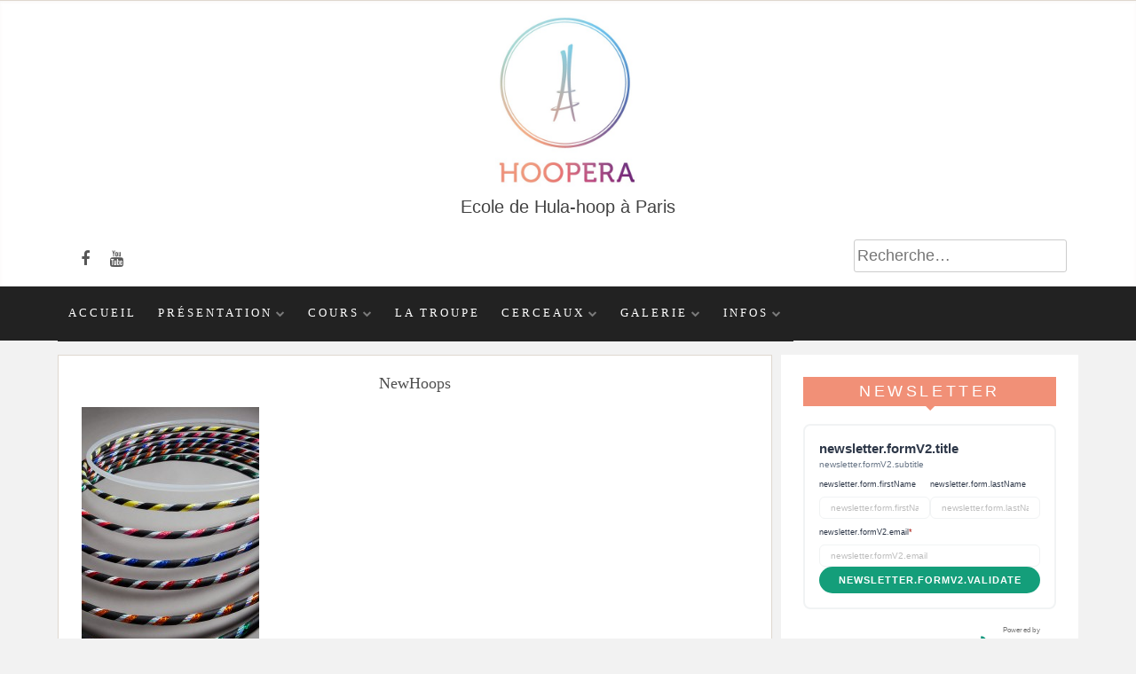

--- FILE ---
content_type: text/html; charset=UTF-8
request_url: https://www.hoopera.com/cerceaux/acheter-un-cerceau/newhoops/
body_size: 17353
content:
<!DOCTYPE html>
<html dir="ltr" lang="fr-FR"
	prefix="og: https://ogp.me/ns#" >
<head>
<meta charset="UTF-8">
<meta name="viewport" content="width=device-width, initial-scale=1">
<link rel="profile" href="http://gmpg.org/xfn/11">
<link rel="pingback" href="https://www.hoopera.com/xmlrpc.php">


<title>NewHoops | Hoopera</title>
<script>(function(d, s, id){
				 var js, fjs = d.getElementsByTagName(s)[0];
				 if (d.getElementById(id)) {return;}
				 js = d.createElement(s); js.id = id;
				 js.src = "//connect.facebook.net/en_US/sdk.js#xfbml=1&version=v2.6";
				 fjs.parentNode.insertBefore(js, fjs);
			   }(document, 'script', 'facebook-jssdk'));</script>
		<!-- All in One SEO 4.3.1.1 - aioseo.com -->
		<meta name="robots" content="max-image-preview:large" />
		<link rel="canonical" href="https://www.hoopera.com/cerceaux/acheter-un-cerceau/newhoops/" />
		<meta name="generator" content="All in One SEO (AIOSEO) 4.3.1.1 " />
		<meta property="og:locale" content="fr_FR" />
		<meta property="og:site_name" content="Hoopera | Ecole de Hula-hoop à Paris" />
		<meta property="og:type" content="article" />
		<meta property="og:title" content="NewHoops | Hoopera" />
		<meta property="og:url" content="https://www.hoopera.com/cerceaux/acheter-un-cerceau/newhoops/" />
		<meta property="article:published_time" content="2016-05-31T13:24:24+00:00" />
		<meta property="article:modified_time" content="2016-05-31T13:24:24+00:00" />
		<meta name="twitter:card" content="summary_large_image" />
		<meta name="twitter:title" content="NewHoops | Hoopera" />
		<script type="application/ld+json" class="aioseo-schema">
			{"@context":"https:\/\/schema.org","@graph":[{"@type":"BreadcrumbList","@id":"https:\/\/www.hoopera.com\/cerceaux\/acheter-un-cerceau\/newhoops\/#breadcrumblist","itemListElement":[{"@type":"ListItem","@id":"https:\/\/www.hoopera.com\/#listItem","position":1,"item":{"@type":"WebPage","@id":"https:\/\/www.hoopera.com\/","name":"Accueil","description":"la passion du hula-hoop !","url":"https:\/\/www.hoopera.com\/"},"nextItem":"https:\/\/www.hoopera.com\/cerceaux\/acheter-un-cerceau\/newhoops\/#listItem"},{"@type":"ListItem","@id":"https:\/\/www.hoopera.com\/cerceaux\/acheter-un-cerceau\/newhoops\/#listItem","position":2,"item":{"@type":"WebPage","@id":"https:\/\/www.hoopera.com\/cerceaux\/acheter-un-cerceau\/newhoops\/","name":"NewHoops","url":"https:\/\/www.hoopera.com\/cerceaux\/acheter-un-cerceau\/newhoops\/"},"previousItem":"https:\/\/www.hoopera.com\/#listItem"}]},{"@type":"ItemPage","@id":"https:\/\/www.hoopera.com\/cerceaux\/acheter-un-cerceau\/newhoops\/#itempage","url":"https:\/\/www.hoopera.com\/cerceaux\/acheter-un-cerceau\/newhoops\/","name":"NewHoops | Hoopera","inLanguage":"fr-FR","isPartOf":{"@id":"https:\/\/www.hoopera.com\/#website"},"breadcrumb":{"@id":"https:\/\/www.hoopera.com\/cerceaux\/acheter-un-cerceau\/newhoops\/#breadcrumblist"},"datePublished":"2016-05-31T13:24:24+02:00","dateModified":"2016-05-31T13:24:24+02:00"},{"@type":"Organization","@id":"https:\/\/www.hoopera.com\/#organization","name":"Hoopera","url":"https:\/\/www.hoopera.com\/"},{"@type":"WebSite","@id":"https:\/\/www.hoopera.com\/#website","url":"https:\/\/www.hoopera.com\/","name":"Hoopera","description":"Ecole de Hula-hoop \u00e0 Paris","inLanguage":"fr-FR","publisher":{"@id":"https:\/\/www.hoopera.com\/#organization"}}]}
		</script>
		<!-- All in One SEO -->

<link rel='dns-prefetch' href='//ws.sharethis.com' />
<link rel='dns-prefetch' href='//maxcdn.bootstrapcdn.com' />
<link rel='dns-prefetch' href='//s.w.org' />
<link rel="alternate" type="application/rss+xml" title="Hoopera &raquo; Flux" href="https://www.hoopera.com/feed/" />
<link rel="alternate" type="application/rss+xml" title="Hoopera &raquo; Flux des commentaires" href="https://www.hoopera.com/comments/feed/" />
<link rel="alternate" type="application/rss+xml" title="Hoopera &raquo; NewHoops Flux des commentaires" href="https://www.hoopera.com/cerceaux/acheter-un-cerceau/newhoops/feed/" />
		<!-- This site uses the Google Analytics by ExactMetrics plugin v7.12.1 - Using Analytics tracking - https://www.exactmetrics.com/ -->
		<!-- Note: ExactMetrics is not currently configured on this site. The site owner needs to authenticate with Google Analytics in the ExactMetrics settings panel. -->
					<!-- No UA code set -->
				<!-- / Google Analytics by ExactMetrics -->
				<script type="text/javascript">
			window._wpemojiSettings = {"baseUrl":"https:\/\/s.w.org\/images\/core\/emoji\/12.0.0-1\/72x72\/","ext":".png","svgUrl":"https:\/\/s.w.org\/images\/core\/emoji\/12.0.0-1\/svg\/","svgExt":".svg","source":{"concatemoji":"https:\/\/www.hoopera.com\/wp-includes\/js\/wp-emoji-release.min.js?ver=5.3.20"}};
			!function(e,a,t){var n,r,o,i=a.createElement("canvas"),p=i.getContext&&i.getContext("2d");function s(e,t){var a=String.fromCharCode;p.clearRect(0,0,i.width,i.height),p.fillText(a.apply(this,e),0,0);e=i.toDataURL();return p.clearRect(0,0,i.width,i.height),p.fillText(a.apply(this,t),0,0),e===i.toDataURL()}function c(e){var t=a.createElement("script");t.src=e,t.defer=t.type="text/javascript",a.getElementsByTagName("head")[0].appendChild(t)}for(o=Array("flag","emoji"),t.supports={everything:!0,everythingExceptFlag:!0},r=0;r<o.length;r++)t.supports[o[r]]=function(e){if(!p||!p.fillText)return!1;switch(p.textBaseline="top",p.font="600 32px Arial",e){case"flag":return s([127987,65039,8205,9895,65039],[127987,65039,8203,9895,65039])?!1:!s([55356,56826,55356,56819],[55356,56826,8203,55356,56819])&&!s([55356,57332,56128,56423,56128,56418,56128,56421,56128,56430,56128,56423,56128,56447],[55356,57332,8203,56128,56423,8203,56128,56418,8203,56128,56421,8203,56128,56430,8203,56128,56423,8203,56128,56447]);case"emoji":return!s([55357,56424,55356,57342,8205,55358,56605,8205,55357,56424,55356,57340],[55357,56424,55356,57342,8203,55358,56605,8203,55357,56424,55356,57340])}return!1}(o[r]),t.supports.everything=t.supports.everything&&t.supports[o[r]],"flag"!==o[r]&&(t.supports.everythingExceptFlag=t.supports.everythingExceptFlag&&t.supports[o[r]]);t.supports.everythingExceptFlag=t.supports.everythingExceptFlag&&!t.supports.flag,t.DOMReady=!1,t.readyCallback=function(){t.DOMReady=!0},t.supports.everything||(n=function(){t.readyCallback()},a.addEventListener?(a.addEventListener("DOMContentLoaded",n,!1),e.addEventListener("load",n,!1)):(e.attachEvent("onload",n),a.attachEvent("onreadystatechange",function(){"complete"===a.readyState&&t.readyCallback()})),(n=t.source||{}).concatemoji?c(n.concatemoji):n.wpemoji&&n.twemoji&&(c(n.twemoji),c(n.wpemoji)))}(window,document,window._wpemojiSettings);
		</script>
		<style type="text/css">
img.wp-smiley,
img.emoji {
	display: inline !important;
	border: none !important;
	box-shadow: none !important;
	height: 1em !important;
	width: 1em !important;
	margin: 0 .07em !important;
	vertical-align: -0.1em !important;
	background: none !important;
	padding: 0 !important;
}
</style>
	<link rel='stylesheet' id='wp-block-library-css'  href='https://www.hoopera.com/wp-includes/css/dist/block-library/style.min.css?ver=5.3.20' type='text/css' media='all' />
<link rel='stylesheet' id='contact-form-7-css'  href='https://www.hoopera.com/wp-content/plugins/contact-form-7/includes/css/styles.css?ver=5.1.5' type='text/css' media='all' />
<link rel='stylesheet' id='bwg_fonts-css'  href='https://www.hoopera.com/wp-content/plugins/photo-gallery/css/bwg-fonts/fonts.css?ver=0.0.1' type='text/css' media='all' />
<link rel='stylesheet' id='sumoselect-css'  href='https://www.hoopera.com/wp-content/plugins/photo-gallery/css/sumoselect.min.css?ver=3.0.3' type='text/css' media='all' />
<link rel='stylesheet' id='mCustomScrollbar-css'  href='https://www.hoopera.com/wp-content/plugins/photo-gallery/css/jquery.mCustomScrollbar.min.css?ver=1.5.78' type='text/css' media='all' />
<link rel='stylesheet' id='bwg_frontend-css'  href='https://www.hoopera.com/wp-content/plugins/photo-gallery/css/styles.min.css?ver=1.5.78' type='text/css' media='all' />
<link rel='stylesheet' id='module-frontend-css'  href='https://www.hoopera.com/wp-content/plugins/sensei-lms/assets/css/modules-frontend.css?ver=2.2.1' type='text/css' media='all' />
<link rel='stylesheet' id='sensei-frontend-css'  href='https://www.hoopera.com/wp-content/plugins/sensei-lms/assets/css/frontend/sensei.css?ver=2.2.1' type='text/css' media='screen' />
<link rel='stylesheet' id='simple-share-buttons-adder-font-awesome-css'  href='//maxcdn.bootstrapcdn.com/font-awesome/4.3.0/css/font-awesome.min.css?ver=5.3.20' type='text/css' media='all' />
<link rel='stylesheet' id='dashicons-css'  href='https://www.hoopera.com/wp-includes/css/dashicons.min.css?ver=5.3.20' type='text/css' media='all' />
<link rel='stylesheet' id='theme-my-login-css'  href='https://www.hoopera.com/wp-content/plugins/theme-my-login/assets/styles/theme-my-login.min.css?ver=7.0.15' type='text/css' media='all' />
<link rel='stylesheet' id='wc-gallery-style-css'  href='https://www.hoopera.com/wp-content/plugins/wc-gallery/includes/css/style.css?ver=1.67' type='text/css' media='all' />
<link rel='stylesheet' id='wc-gallery-popup-style-css'  href='https://www.hoopera.com/wp-content/plugins/wc-gallery/includes/css/magnific-popup.css?ver=1.1.0' type='text/css' media='all' />
<link rel='stylesheet' id='wc-gallery-flexslider-style-css'  href='https://www.hoopera.com/wp-content/plugins/wc-gallery/includes/vendors/flexslider/flexslider.css?ver=2.6.1' type='text/css' media='all' />
<link rel='stylesheet' id='wc-gallery-owlcarousel-style-css'  href='https://www.hoopera.com/wp-content/plugins/wc-gallery/includes/vendors/owlcarousel/assets/owl.carousel.css?ver=2.1.4' type='text/css' media='all' />
<link rel='stylesheet' id='wc-gallery-owlcarousel-theme-style-css'  href='https://www.hoopera.com/wp-content/plugins/wc-gallery/includes/vendors/owlcarousel/assets/owl.theme.default.css?ver=2.1.4' type='text/css' media='all' />
<link rel='stylesheet' id='estella-style-css'  href='https://www.hoopera.com/wp-content/themes/estella/style.css?ver=5.3.20' type='text/css' media='all' />
<link rel='stylesheet' id='estella-font-awesome-css'  href='https://www.hoopera.com/wp-content/themes/estella/font-awesome/css/font-awesome.min.css?ver=5.3.20' type='text/css' media='all' />
<link rel='stylesheet' id='estella-hover-css-css'  href='https://www.hoopera.com/wp-content/themes/estella/css/vendor/hover.css?ver=5.3.20' type='text/css' media='all' />
<link rel='stylesheet' id='estella-flexslider-css'  href='https://www.hoopera.com/wp-content/themes/estella/css/flexslider.css?ver=5.3.20' type='text/css' media='all' />
<link rel='stylesheet' id='cff-css'  href='https://www.hoopera.com/wp-content/plugins/custom-facebook-feed/assets/css/cff-style.css?ver=2.19.1' type='text/css' media='all' />
<link rel='stylesheet' id='sb-font-awesome-css'  href='https://maxcdn.bootstrapcdn.com/font-awesome/4.7.0/css/font-awesome.min.css?ver=5.3.20' type='text/css' media='all' />
<link rel='stylesheet' id='__EPYT__style-css'  href='https://www.hoopera.com/wp-content/plugins/youtube-embed-plus/styles/ytprefs.min.css?ver=14.1.4.1' type='text/css' media='all' />
<style id='__EPYT__style-inline-css' type='text/css'>

                .epyt-gallery-thumb {
                        width: 33.333%;
                }
                
</style>
<link rel='stylesheet' id='sib-front-css-css'  href='https://www.hoopera.com/wp-content/plugins/mailin/css/mailin-front.css?ver=5.3.20' type='text/css' media='all' />
<script type='text/javascript' src='https://www.hoopera.com/wp-includes/js/jquery/jquery.js?ver=1.12.4-wp'></script>
<script type='text/javascript' src='https://www.hoopera.com/wp-includes/js/jquery/jquery-migrate.min.js?ver=1.4.1'></script>
<script type='text/javascript' src='https://www.hoopera.com/wp-content/plugins/photo-gallery/js/jquery.sumoselect.min.js?ver=3.0.3'></script>
<script type='text/javascript' src='https://www.hoopera.com/wp-content/plugins/photo-gallery/js/jquery.mobile.min.js?ver=1.4.5'></script>
<script type='text/javascript' src='https://www.hoopera.com/wp-content/plugins/photo-gallery/js/jquery.mCustomScrollbar.concat.min.js?ver=1.5.78'></script>
<script type='text/javascript' src='https://www.hoopera.com/wp-content/plugins/photo-gallery/js/jquery.fullscreen-0.4.1.min.js?ver=0.4.1'></script>
<script type='text/javascript'>
/* <![CDATA[ */
var bwg_objectsL10n = {"bwg_field_required":"field is required.","bwg_mail_validation":"Ce n'est pas une adresse email valide. ","bwg_search_result":"Il n'y a pas d'images correspondant \u00e0 votre recherche.","bwg_select_tag":"Select Tag","bwg_order_by":"Order By","bwg_search":"Recherche","bwg_show_ecommerce":"Show Ecommerce","bwg_hide_ecommerce":"Hide Ecommerce","bwg_show_comments":"Afficher les commentaires","bwg_hide_comments":"Masquer les commentaires","bwg_restore":"Restaurer","bwg_maximize":"Maximisez","bwg_fullscreen":"Plein \u00e9cran","bwg_exit_fullscreen":"Quitter plein \u00e9cran","bwg_search_tag":"SEARCH...","bwg_tag_no_match":"No tags found","bwg_all_tags_selected":"All tags selected","bwg_tags_selected":"tags selected","play":"Lecture","pause":"Pause","is_pro":"","bwg_play":"Lecture","bwg_pause":"Pause","bwg_hide_info":"Masquer info","bwg_show_info":"Afficher infos","bwg_hide_rating":"Masquer note","bwg_show_rating":"Afficher les classifications","ok":"Ok","cancel":"Cancel","select_all":"Select all","lazy_load":"0","lazy_loader":"https:\/\/www.hoopera.com\/wp-content\/plugins\/photo-gallery\/images\/ajax_loader.png","front_ajax":"0","bwg_tag_see_all":"see all tags","bwg_tag_see_less":"see less tags"};
/* ]]> */
</script>
<script type='text/javascript' src='https://www.hoopera.com/wp-content/plugins/photo-gallery/js/scripts.min.js?ver=1.5.78'></script>
<script id='st_insights_js' type='text/javascript' src='https://ws.sharethis.com/button/st_insights.js?publisher=4d48b7c5-0ae3-43d4-bfbe-3ff8c17a8ae6&#038;product=simpleshare'></script>
<script type='text/javascript' src='https://www.hoopera.com/wp-content/themes/estella/js/navigation-custom.js?ver=5.3.20'></script>
<script type='text/javascript' src='https://www.hoopera.com/wp-content/themes/estella/js/modernizr.js?ver=5.3.20'></script>
<script type='text/javascript'>
/* <![CDATA[ */
var _EPYT_ = {"ajaxurl":"https:\/\/www.hoopera.com\/wp-admin\/admin-ajax.php","security":"5fb39a1c5e","gallery_scrolloffset":"20","eppathtoscripts":"https:\/\/www.hoopera.com\/wp-content\/plugins\/youtube-embed-plus\/scripts\/","eppath":"https:\/\/www.hoopera.com\/wp-content\/plugins\/youtube-embed-plus\/","epresponsiveselector":"[\"iframe.__youtube_prefs_widget__\"]","epdovol":"1","version":"14.1.4.1","evselector":"iframe.__youtube_prefs__[src], iframe[src*=\"youtube.com\/embed\/\"], iframe[src*=\"youtube-nocookie.com\/embed\/\"]","ajax_compat":"","ytapi_load":"light","pause_others":"","stopMobileBuffer":"1","facade_mode":"","not_live_on_channel":"","vi_active":"","vi_js_posttypes":[]};
/* ]]> */
</script>
<script type='text/javascript' src='https://www.hoopera.com/wp-content/plugins/youtube-embed-plus/scripts/ytprefs.min.js?ver=14.1.4.1'></script>
<script type='text/javascript'>
/* <![CDATA[ */
var sibErrMsg = {"invalidMail":"Please fill out valid email address","requiredField":"Please fill out required fields","invalidDateFormat":"Please fill out valid date format","invalidSMSFormat":"Please fill out valid phone number"};
var ajax_sib_front_object = {"ajax_url":"https:\/\/www.hoopera.com\/wp-admin\/admin-ajax.php","ajax_nonce":"7b8a871a0e","flag_url":"https:\/\/www.hoopera.com\/wp-content\/plugins\/mailin\/img\/flags\/"};
/* ]]> */
</script>
<script type='text/javascript' src='https://www.hoopera.com/wp-content/plugins/mailin/js/mailin-front.js?ver=1709632481'></script>
<link rel='https://api.w.org/' href='https://www.hoopera.com/wp-json/' />
<link rel="EditURI" type="application/rsd+xml" title="RSD" href="https://www.hoopera.com/xmlrpc.php?rsd" />
<link rel="wlwmanifest" type="application/wlwmanifest+xml" href="https://www.hoopera.com/wp-includes/wlwmanifest.xml" /> 
<meta name="generator" content="WordPress 5.3.20" />
<link rel='shortlink' href='https://www.hoopera.com/?p=430' />
<link rel="alternate" type="application/json+oembed" href="https://www.hoopera.com/wp-json/oembed/1.0/embed?url=https%3A%2F%2Fwww.hoopera.com%2Fcerceaux%2Facheter-un-cerceau%2Fnewhoops%2F" />
<link rel="alternate" type="text/xml+oembed" href="https://www.hoopera.com/wp-json/oembed/1.0/embed?url=https%3A%2F%2Fwww.hoopera.com%2Fcerceaux%2Facheter-un-cerceau%2Fnewhoops%2F&#038;format=xml" />
	  <!--Customizer CSS-->
	  <style type="text/css">
	      .estella-slider-title { color:#f19077; }.widget-title,.current-date,.entry-header:after,.estella-footer-widgets .widget h3:after,.estella-pagination .current,.estella-latest-post-tag,button,input[type="button"],input[type="reset"],input[type="submit"],button:hover,input[type="button"]:hover,input[type="reset"]:hover,input[type="submit"]:hover { background:#f19077; }a:hover, a:active,.estella-pagination .current { border-color:#f19077; }.widget-title:after { border-top-color:#f19077; }.site-header .site-title a { color:#424242; }.site-header .site-description { color:#424242; }.site-header { background:#fff; }.estella-footer-widgets,.estella-footer-widgets .widget { background:#fff; }.estella-footer-widgets .widget h3 { color:#424242; }.estella-footer-widgets a { color:#424242; }.estella-site-info { background:#222; }.estella-site-info { color:#868686; }.site-header .estella-navigation-second ul li a,.site-header .estella-navigation-second .sub-menu li a { color:#fff; }.site-header .estella-navigation-second ul li a,.site-header .estella-navigation-second .sub-menu li a,.site-header .menu-testing-menu-container, .site-header .estella-navigation-second,.estella-slider-content,.site-header .estella-nav-two,#page .estella-head-color { background:#222222; }.site-header .site-title a:hover,a:hover,a:active,.breadcrumbs li a:hover,p a:hover,.head-color .header-icons ul li .fa:hover { color:#f19077; }button:hover,input[type="button"]:hover,input[type="reset"]:hover,input[type="submit"]:hover,button:hover,input[type="button"]:hover,input[type="reset"]:hover,input[type="submit"]:hover,.hvr-sweep-to-right:before,.hvr-shutter-out-horizontal:before,.estella-footer-widgets h3:after,.menu-testing-menu-container li:hover ul, .estella-navigation-second li:hover ul { background:#f19077; }.estella-pagination a:hover,.estella-pagination .next:hover,.estella-pagination .prev:hover,.estella-pagination .last:hover { border-color:#f19077; }body { font-family:"open-sans"; }	  </style>
	  <!--/Customizer CSS-->
	  <style type="text/css" id="custom-background-css">
body.custom-background { background-color: #f2f2f2; }
</style>
	<link rel="icon" href="https://www.hoopera.com/wp-content/uploads/2016/03/favicon_hoopera-74x74.png" sizes="32x32" />
<link rel="icon" href="https://www.hoopera.com/wp-content/uploads/2016/03/favicon_hoopera.png" sizes="192x192" />
<link rel="apple-touch-icon-precomposed" href="https://www.hoopera.com/wp-content/uploads/2016/03/favicon_hoopera.png" />
<meta name="msapplication-TileImage" content="https://www.hoopera.com/wp-content/uploads/2016/03/favicon_hoopera.png" />
		<style type="text/css" id="wp-custom-css">
			.entry-content .lesson iframe {
    pointer-events: auto;
}		</style>
		
<script type='text/javascript' src='https://www.hoopera.com/wp-content/plugins/wp-spamshield/js/jscripts.php'></script> 

<script>
jQuery( document ).ready(function() {

jQuery('.maps').click(function () {
    jQuery('.maps iframe').css("pointer-events", "auto");
});

jQuery( ".maps" ).mouseleave(function() {
  jQuery('.maps iframe').css("pointer-events", "none"); 
});
});

</script>
</head>

<body class="attachment attachment-template-default attachmentid-430 attachment-jpeg custom-background">

<div id="page" class="hfeed site">

	<a class="skip-link screen-reader-text" href="#content">Aller au contenu principal</a>
	<header id="masthead" class="site-header" role="banner">
		<div class="estella-head-wrap">
						<!--1.SITE TITLE -->
				<div class="site-branding">

				
				    <div id="logo" class='estella-site-logo'>
				        <a href='https://www.hoopera.com/' title='Hoopera' rel='home'><img src='https://www.hoopera.com/wp-content/uploads/2016/02/HOOPERA_profil-pic_22.01.15-e1458671326527.jpg' alt='Hoopera'></a>
				        <br><h2 class='site-description'>Ecole de Hula-hoop à Paris</h2>
				    </div>

				
			</div><!-- site-branding -->

				

			<div id="head-container" class="head-color">

				
				<!-- 2.HEADER ICONS -->
				<div class="header-icons clear">

					        <ul class='social-media-icons'>
                        <li>
                <a href="https://www.facebook.com/HoopEraDance" target="new">
                                    <i class="fa fa-facebook"></i>
                                    </a>
            </li>
                        <li>
                <a href="https://www.youtube.com/channel/UCCPsJvHL-gn5uSdvu8q7mSw" target="new">
                                    <i class="fa fa-youtube"></i>
                                    </a>
            </li>
                    </ul>
        
				</div>
				

				<!-- 3.SEARCH BOX	 -->
					<div class="estella-search-bar">
						<form action="">
	<div class="search-box">
	<label for="s" class="screen-reader-text"></label>
	<input class="estella-search-box"type=search    results =5  placeholder= Recherche&hellip;  id='s' name='s'>
	<input type="submit" value="SUBMIT" id="searchsubmit" placeholder= Search class="estella-submit">
	</div>
</form>
 <!-- picks up the searchform.php file -->
											</div><!-- .estella-search-bar -->


				<!-- END HEADER ICONS -->


				<!-- 4.NAVIGATION-1 -->

				<nav id="site-navigation" class="main-navigation estella-navigation-one" role="navigation">
					<h1 class="screen-reader-text">Navigation principale</h1>
					<div class="estella-navigation-first">
					<div class="menu-menu-1-container"><ul id="menu-menu-1" class="menu"><li id="menu-item-11" class="menu-item menu-item-type-custom menu-item-object-custom menu-item-home menu-item-11"><a href="http://www.hoopera.com/">Accueil</a></li>
<li id="menu-item-17" class="menu-item menu-item-type-custom menu-item-object-custom menu-item-has-children menu-item-17"><a href="#">Présentation</a>
<ul class="sub-menu">
	<li id="menu-item-18" class="menu-item menu-item-type-post_type menu-item-object-page menu-item-18"><a title="Le Hula-hoop" href="https://www.hoopera.com/presentation/le-hula-hoop/">Le Hula-hoop</a></li>
	<li id="menu-item-23" class="menu-item menu-item-type-post_type menu-item-object-page menu-item-23"><a title="L&rsquo;association" href="https://www.hoopera.com/presentation/lassociation/">L&rsquo;association</a></li>
	<li id="menu-item-28" class="menu-item menu-item-type-post_type menu-item-object-page menu-item-28"><a title="Les professeurs" href="https://www.hoopera.com/presentation/les-professeurs/">Les professeurs</a></li>
	<li id="menu-item-29" class="menu-item menu-item-type-post_type menu-item-object-page menu-item-29"><a title="Les 10 bonnes raisons de faire du Hula-hoop" href="https://www.hoopera.com/presentation/les-10-bonnes-raisons-de-faire-du-hula-hoop/">Les 10 bonnes raisons de faire du Hula-hoop</a></li>
</ul>
</li>
<li id="menu-item-20" class="menu-item menu-item-type-custom menu-item-object-custom menu-item-has-children menu-item-20"><a href="#">Cours</a>
<ul class="sub-menu">
	<li id="menu-item-862" class="menu-item menu-item-type-custom menu-item-object-custom menu-item-has-children menu-item-862"><a href="#">Cours collectifs</a>
	<ul class="sub-menu">
		<li id="menu-item-852" class="menu-item menu-item-type-post_type menu-item-object-page menu-item-852"><a href="https://www.hoopera.com/cours-collectifs/hoopdance/">HoopDance</a></li>
		<li id="menu-item-853" class="menu-item menu-item-type-post_type menu-item-object-page menu-item-853"><a href="https://www.hoopera.com/cours-collectifs/hooptonic/">HoopTonic</a></li>
	</ul>
</li>
	<li id="menu-item-46" class="menu-item menu-item-type-post_type menu-item-object-page menu-item-46"><a title="Cours particuliers" href="https://www.hoopera.com/cours-particuliers/">Cours particuliers</a></li>
	<li id="menu-item-260" class="menu-item menu-item-type-post_type menu-item-object-page menu-item-260"><a title="Initiations et stages" href="https://www.hoopera.com/initiations-et-stages/">Initiations et stages</a></li>
	<li id="menu-item-45" class="menu-item menu-item-type-post_type menu-item-object-page menu-item-45"><a href="https://www.hoopera.com/reserver-un-cours/">Réserver un cours</a></li>
	<li id="menu-item-2144" class="menu-item menu-item-type-post_type menu-item-object-page menu-item-2144"><a href="https://www.hoopera.com/courses-overview/">Récaps cours</a></li>
</ul>
</li>
<li id="menu-item-47" class="menu-item menu-item-type-post_type menu-item-object-page menu-item-47"><a href="https://www.hoopera.com/animations/">La Troupe</a></li>
<li id="menu-item-90" class="menu-item menu-item-type-post_type menu-item-object-page menu-item-has-children menu-item-90"><a href="https://www.hoopera.com/cerceaux/">Cerceaux</a>
<ul class="sub-menu">
	<li id="menu-item-93" class="menu-item menu-item-type-post_type menu-item-object-page menu-item-93"><a href="https://www.hoopera.com/cerceaux/les-modeles/">Les modèles</a></li>
	<li id="menu-item-92" class="menu-item menu-item-type-post_type menu-item-object-page menu-item-92"><a href="https://www.hoopera.com/cerceaux/quelle-taille-choisir/">Quelle taille choisir ?</a></li>
	<li id="menu-item-91" class="menu-item menu-item-type-post_type menu-item-object-page menu-item-91"><a href="https://www.hoopera.com/cerceaux/acheter-un-cerceau/">Acheter un cerceau</a></li>
</ul>
</li>
<li id="menu-item-441" class="menu-item menu-item-type-custom menu-item-object-custom menu-item-has-children menu-item-441"><a title="Galerie" href="#">Galerie</a>
<ul class="sub-menu">
	<li id="menu-item-890" class="menu-item menu-item-type-post_type menu-item-object-page menu-item-890"><a title="Photos" href="https://www.hoopera.com/photos/">Photos</a></li>
	<li id="menu-item-568" class="menu-item menu-item-type-post_type menu-item-object-page menu-item-568"><a href="https://www.hoopera.com/videos/">Vidéos</a></li>
</ul>
</li>
<li id="menu-item-526" class="menu-item menu-item-type-custom menu-item-object-custom menu-item-has-children menu-item-526"><a href="#">Infos</a>
<ul class="sub-menu">
	<li id="menu-item-2385" class="menu-item menu-item-type-post_type menu-item-object-page menu-item-2385"><a href="https://www.hoopera.com/infos/adhesions/">Adhésions</a></li>
	<li id="menu-item-607" class="menu-item menu-item-type-post_type menu-item-object-page menu-item-607"><a href="https://www.hoopera.com/infos/pratiquer-a-paris/">S’entrainer à Paris</a></li>
	<li id="menu-item-527" class="menu-item menu-item-type-post_type menu-item-object-page menu-item-527"><a href="https://www.hoopera.com/infos/faq/">FAQ</a></li>
	<li id="menu-item-79" class="menu-item menu-item-type-post_type menu-item-object-page menu-item-79"><a href="https://www.hoopera.com/infos/contact/">Contact</a></li>
	<li id="menu-item-1076" class="menu-item menu-item-type-post_type menu-item-object-page menu-item-1076"><a href="https://www.hoopera.com/conditions-generales-de-vente/">Conditions Générales de Vente</a></li>
</ul>
</li>
</ul></div>					</div> <!-- END estella-navigation-first -->
				</nav><!-- #site-navigation -->
</div><!-- END estella-head-wrapper -->
		</div><!-- END head-container -->



									<!-- NAVIGATION-2 -->
				<nav id="site-navigation" class="main-navigation estella-nav-two" role="navigation">


					<h1 class="screen-reader-text">Navigation principale</h1>
										<div class="navicon closed"><i class="fa fa-navicon estella-navicon"></i></div>

					<div class="estella-navigation-second">
						<div class="estella-nav-two-wrapper">
						<div class="menu-menu-1-container"><ul id="menu-menu-2" class="menu"><li class="menu-item menu-item-type-custom menu-item-object-custom menu-item-home menu-item-11"><a href="http://www.hoopera.com/">Accueil</a></li>
<li class="menu-item menu-item-type-custom menu-item-object-custom menu-item-has-children menu-item-17"><a href="#">Présentation</a>
<ul class="sub-menu">
	<li class="menu-item menu-item-type-post_type menu-item-object-page menu-item-18"><a title="Le Hula-hoop" href="https://www.hoopera.com/presentation/le-hula-hoop/">Le Hula-hoop</a></li>
	<li class="menu-item menu-item-type-post_type menu-item-object-page menu-item-23"><a title="L&rsquo;association" href="https://www.hoopera.com/presentation/lassociation/">L&rsquo;association</a></li>
	<li class="menu-item menu-item-type-post_type menu-item-object-page menu-item-28"><a title="Les professeurs" href="https://www.hoopera.com/presentation/les-professeurs/">Les professeurs</a></li>
	<li class="menu-item menu-item-type-post_type menu-item-object-page menu-item-29"><a title="Les 10 bonnes raisons de faire du Hula-hoop" href="https://www.hoopera.com/presentation/les-10-bonnes-raisons-de-faire-du-hula-hoop/">Les 10 bonnes raisons de faire du Hula-hoop</a></li>
</ul>
</li>
<li class="menu-item menu-item-type-custom menu-item-object-custom menu-item-has-children menu-item-20"><a href="#">Cours</a>
<ul class="sub-menu">
	<li class="menu-item menu-item-type-custom menu-item-object-custom menu-item-has-children menu-item-862"><a href="#">Cours collectifs</a>
	<ul class="sub-menu">
		<li class="menu-item menu-item-type-post_type menu-item-object-page menu-item-852"><a href="https://www.hoopera.com/cours-collectifs/hoopdance/">HoopDance</a></li>
		<li class="menu-item menu-item-type-post_type menu-item-object-page menu-item-853"><a href="https://www.hoopera.com/cours-collectifs/hooptonic/">HoopTonic</a></li>
	</ul>
</li>
	<li class="menu-item menu-item-type-post_type menu-item-object-page menu-item-46"><a title="Cours particuliers" href="https://www.hoopera.com/cours-particuliers/">Cours particuliers</a></li>
	<li class="menu-item menu-item-type-post_type menu-item-object-page menu-item-260"><a title="Initiations et stages" href="https://www.hoopera.com/initiations-et-stages/">Initiations et stages</a></li>
	<li class="menu-item menu-item-type-post_type menu-item-object-page menu-item-45"><a href="https://www.hoopera.com/reserver-un-cours/">Réserver un cours</a></li>
	<li class="menu-item menu-item-type-post_type menu-item-object-page menu-item-2144"><a href="https://www.hoopera.com/courses-overview/">Récaps cours</a></li>
</ul>
</li>
<li class="menu-item menu-item-type-post_type menu-item-object-page menu-item-47"><a href="https://www.hoopera.com/animations/">La Troupe</a></li>
<li class="menu-item menu-item-type-post_type menu-item-object-page menu-item-has-children menu-item-90"><a href="https://www.hoopera.com/cerceaux/">Cerceaux</a>
<ul class="sub-menu">
	<li class="menu-item menu-item-type-post_type menu-item-object-page menu-item-93"><a href="https://www.hoopera.com/cerceaux/les-modeles/">Les modèles</a></li>
	<li class="menu-item menu-item-type-post_type menu-item-object-page menu-item-92"><a href="https://www.hoopera.com/cerceaux/quelle-taille-choisir/">Quelle taille choisir ?</a></li>
	<li class="menu-item menu-item-type-post_type menu-item-object-page menu-item-91"><a href="https://www.hoopera.com/cerceaux/acheter-un-cerceau/">Acheter un cerceau</a></li>
</ul>
</li>
<li class="menu-item menu-item-type-custom menu-item-object-custom menu-item-has-children menu-item-441"><a title="Galerie" href="#">Galerie</a>
<ul class="sub-menu">
	<li class="menu-item menu-item-type-post_type menu-item-object-page menu-item-890"><a title="Photos" href="https://www.hoopera.com/photos/">Photos</a></li>
	<li class="menu-item menu-item-type-post_type menu-item-object-page menu-item-568"><a href="https://www.hoopera.com/videos/">Vidéos</a></li>
</ul>
</li>
<li class="menu-item menu-item-type-custom menu-item-object-custom menu-item-has-children menu-item-526"><a href="#">Infos</a>
<ul class="sub-menu">
	<li class="menu-item menu-item-type-post_type menu-item-object-page menu-item-2385"><a href="https://www.hoopera.com/infos/adhesions/">Adhésions</a></li>
	<li class="menu-item menu-item-type-post_type menu-item-object-page menu-item-607"><a href="https://www.hoopera.com/infos/pratiquer-a-paris/">S’entrainer à Paris</a></li>
	<li class="menu-item menu-item-type-post_type menu-item-object-page menu-item-527"><a href="https://www.hoopera.com/infos/faq/">FAQ</a></li>
	<li class="menu-item menu-item-type-post_type menu-item-object-page menu-item-79"><a href="https://www.hoopera.com/infos/contact/">Contact</a></li>
	<li class="menu-item menu-item-type-post_type menu-item-object-page menu-item-1076"><a href="https://www.hoopera.com/conditions-generales-de-vente/">Conditions Générales de Vente</a></li>
</ul>
</li>
</ul></div>						</div><!-- END estella-nav-two-wrapper -->
					</div><!-- END estella-navigation-second -->


				</nav><!-- #site-navigation -->

	</header><!-- #masthead -->


<div id="content" class="site-content">
<!-- *including flexslider.php file from template -parts folder -->

	<div id="primary" class="content-area">
		<main id="main" class="site-main" role="main">

			
				
<article id="post-430" class="post-430 attachment type-attachment status-inherit hentry">
	<header class="entry-header">

<!-- 1.POST HEADING -->
		<div class="post-heading">
		  NewHoops		</div>
		

	</header><!-- .entry-header -->
<!-- Breadcrumb -->
<ul id="breadcrumbs" class="breadcrumbs"><li class="item-home"><a class="bread-link bread-home" href="https://www.hoopera.com" title="Page d&#039;accueil">Page d&#039;accueil</a></li><li class="separator separator-home"> &gt; </li><li class="item-parent item-parent-82"><a class="bread-parent bread-parent-82" href="https://www.hoopera.com/cerceaux/" title="Cerceaux">Cerceaux</a></li><li class="separator separator-82"> &gt; </li><li class="item-parent item-parent-88"><a class="bread-parent bread-parent-88" href="https://www.hoopera.com/cerceaux/acheter-un-cerceau/" title="Acheter un cerceau">Acheter un cerceau</a></li><li class="separator separator-88"> &gt; </li><li class="item-current item-430"><strong title="NewHoops"> NewHoops</strong></li></ul><!-- End Breadcrumb -->


<!-- 2.POST CONTENT -->
	<div class="entry-content">
		<p class="attachment"><a href='https://www.hoopera.com/wp-content/uploads/2016/03/NewHoops-e1464701116109.jpg'><img width="200" height="300" src="https://www.hoopera.com/wp-content/uploads/2016/03/NewHoops-200x300.jpg" class="attachment-medium size-medium" alt="" srcset="https://www.hoopera.com/wp-content/uploads/2016/03/NewHoops-e1464701116109.jpg 200w, https://www.hoopera.com/wp-content/uploads/2016/03/NewHoops-683x1024.jpg 683w, https://www.hoopera.com/wp-content/uploads/2016/03/NewHoops-49x74.jpg 49w, https://www.hoopera.com/wp-content/uploads/2016/03/NewHoops-250x375.jpg 250w, https://www.hoopera.com/wp-content/uploads/2016/03/NewHoops-550x825.jpg 550w, https://www.hoopera.com/wp-content/uploads/2016/03/NewHoops-120x180.jpg 120w, https://www.hoopera.com/wp-content/uploads/2016/03/NewHoops-333x500.jpg 333w" sizes="(max-width: 200px) 100vw, 200px" /></a></p>
<!-- Simple Share Buttons Adder (7.6.21) simplesharebuttons.com --><div class="ssba-classic-2 ssba ssbp-wrap left ssbp--theme-1"><div style="text-align:right"><span class="ssba-share-text">Partager : </span><a data-site="" class="ssba_facebook_share" href="http://www.facebook.com/sharer.php?u=https://www.hoopera.com/cerceaux/acheter-un-cerceau/newhoops/"  target="_blank" ><img src="https://www.hoopera.com/wp-content/plugins/simple-share-buttons-adder/buttons/somacro/facebook.png" style="width: 35px;" title="Facebook" class="ssba ssba-img" alt="Share on Facebook" /><div title="Facebook" class="ssbp-text">Facebook</div></a><a data-site="" class="ssba_twitter_share" href="http://twitter.com/share?url=https://www.hoopera.com/cerceaux/acheter-un-cerceau/newhoops/&amp;text=NewHoops%20"  target=&quot;_blank&quot; ><img src="https://www.hoopera.com/wp-content/plugins/simple-share-buttons-adder/buttons/somacro/twitter.png" style="width: 35px;" title="Twitter" class="ssba ssba-img" alt="Tweet about this on Twitter" /><div title="Twitter" class="ssbp-text">Twitter</div></a><a data-site="linkedin" class="ssba_linkedin_share ssba_share_link" href="http://www.linkedin.com/shareArticle?mini=true&amp;url=https://www.hoopera.com/cerceaux/acheter-un-cerceau/newhoops/"  target=&quot;_blank&quot; ><img src="https://www.hoopera.com/wp-content/plugins/simple-share-buttons-adder/buttons/somacro/linkedin.png" style="width: 35px;" title="LinkedIn" class="ssba ssba-img" alt="Share on LinkedIn" /><div title="Linkedin" class="ssbp-text">Linkedin</div></a></div></div>			</div><!-- .entry-content -->

<!-- 4.POST DATE and LEAVE A COMMENT -->
	

</article><!-- #post-## -->

				
<div id="comments" class="comments-area">

	
	
	
		<div id="respond" class="comment-respond">
		<h3 id="reply-title" class="comment-reply-title">Laisser un commentaire <small><a rel="nofollow" id="cancel-comment-reply-link" href="/cerceaux/acheter-un-cerceau/newhoops/#respond" style="display:none;">Annuler la réponse</a></small></h3><form action="https://www.hoopera.com/wp-comments-post.php" method="post" id="commentform" class="comment-form" novalidate><p class="comment-notes"><span id="email-notes">Votre adresse de messagerie ne sera pas publiée.</span> Les champs obligatoires sont indiqués avec <span class="required">*</span></p><p class="comment-form-comment"><label for="comment">Commentaire</label> <textarea id="comment" name="comment" cols="45" rows="8" maxlength="65525" required="required"></textarea></p><p class="comment-form-author"><label for="author">Nom <span class="required">*</span></label> <input id="author" name="author" type="text" value="" size="30" maxlength="245" required='required' /></p>
<p class="comment-form-email"><label for="email">Adresse de messagerie <span class="required">*</span></label> <input id="email" name="email" type="email" value="" size="30" maxlength="100" aria-describedby="email-notes" required='required' /></p>
<p class="comment-form-url"><label for="url">Site web</label> <input id="url" name="url" type="url" value="" size="30" maxlength="200" /></p>
<p class="comment-form-cookies-consent"><input id="wp-comment-cookies-consent" name="wp-comment-cookies-consent" type="checkbox" value="yes" /> <label for="wp-comment-cookies-consent">Enregistrer mon nom, mon e-mail et mon site web dans le navigateur pour mon prochain commentaire.</label></p>
<p class="form-submit"><input name="submit" type="submit" id="submit" class="submit" value="Laisser un commentaire" /> <input type='hidden' name='comment_post_ID' value='430' id='comment_post_ID' />
<input type='hidden' name='comment_parent' id='comment_parent' value='0' />
</p>
<noscript><input type="hidden" name="JS04X7" value="NS1" /></noscript>
<noscript><p><strong>JavaScript est actuellement désactivé. Afin de pouvoir poster un commentaire, s'il vous plaît contrôlez que les Cookies et JavaScript sont activés puis rechargez la page.</strong> <a href="http://enable-javascript.com/" rel="nofollow external" >Cliquez ici pour savoir comment activer JavaScript dans votre navigateur.</a></p></noscript>
</form>	</div><!-- #respond -->
	
</div><!-- #comments -->

			


		</main><!-- #main -->
	</div><!-- #primary -->


<div id="secondary" class="widget-area" role="complementary">
	<aside id="custom_html-5" class="widget_text widget widget_custom_html"><h1 class="widget-title">Newsletter</h1><div class="textwidget custom-html-widget"><script id="insert-bsport-widget-cdn">!function (b, s, p, o, r, t) { !typeof window.BsportWidget !== "undefined" && !document.getElementById("bsport-widget-cdn") && !function () { m = b.createElement(s), m.id = "bsport-widget-cdn", m.src = p, b.getElementsByTagName("head")[0].appendChild(m) }() }(document, "script", "https://cdn.bsport.io/scripts/widget.js")</script>
    <script id="bsport-widget-mount">
        function MountBsportWidget(config, repeat=1) {
            if (repeat > 50) { return }
            if (!window.BsportWidget) {
                return setTimeout(() => {
                    MountBsportWidget(config,repeat+1)
                }, 100 * repeat || 1)
            }
            BsportWidget.mount(config)
        }
    </script>
    <script>
        MountBsportWidget({
                "parentElement": "bsport-widget-466153",
                "companyId": 1706,
                "franchiseId": null,
                "dialogMode": 1,
                "widgetType": "newsletterV2", 
                "showFab": false,
                "fullScreenPopup": false,
                "styles":undefined,
                "config": {
                    "newsletterV2": {                "fieldsType": "fullNameAndEmail",
                "title": null,
                "showTitle": true,
                "subtitle": null,
                "showSubtitle": true,
                "successTitle": null,
                "showSuccessTitle": true,
                "successText": null,
                "showSuccessText": true,
                "tag_id": 28855}
                }  
            })
    </script>
<div><div id="bsport-widget-466153"/></div>
</div></aside><aside id="custom_html-2" class="widget_text widget widget_custom_html"><h1 class="widget-title">Facebook</h1><div class="textwidget custom-html-widget"><div class="cff-wrapper">
<section class="cff-likebox cff-outside cff-top" >
		<iframe src="" class="fb_iframe_widget" data-likebox-id="HoopEraDance" data-likebox-width="300" data-likebox-header="" data-hide-cover="" data-hide-cta="" data-likebox-faces="1" data-height="214" data-locale="fr_FR" scrolling="no" allowTransparency="true" allow="encrypted-media" ></iframe>
</section><div class="cff-wrapper-ctn  cff-wrapper-fixed-height"  style="height:350px;background-color:#f6f7f8;" ><div id="cff"  class="cff cff-list-container border_facebook cff-fixed-height  cff-default-styles "    data-char="200" ><div class="cff-posts-wrap"><div id="cff_146360858767610_1460428172756101" class="cff-item cff-video-post cff-box author-hoopera-paris" >
	<div class="cff-author">
	<div class="cff-author-text">
					<div class="cff-page-name cff-author-date"  style="font-size:12px;" >
				<a href="https://facebook.com/146360858767610" target="_blank" rel="nofollow noopener noreferrer" style="font-size:12px;">Hoopera Paris</a>
				<span class="cff-story">  est à Paris.</span>
			</div>
			
<p class="cff-date" > 21 décembre 25, 22:08 </p>			</div>
	<div class="cff-author-img " data-avatar="https://scontent-cdg4-1.xx.fbcdn.net/v/t39.30808-1/464326277_27079118131731851_6978121317460917381_n.jpg?stp=cp0_dst-jpg_s50x50_tt6&#038;_nc_cat=102&#038;ccb=1-7&#038;_nc_sid=f907e8&#038;_nc_ohc=FTAQoQ392OsQ7kNvwGC99Tj&#038;_nc_oc=AdnQvjq-ly7-Jm6Kce4fmhErAPNSxS2pOD9jPyQ-4zZsQMnISFv7sf9otZH7f_hPCzo&#038;_nc_zt=24&#038;_nc_ht=scontent-cdg4-1.xx&#038;edm=ALdPpPkEAAAA&#038;_nc_gid=ttgal2W3OciWKsV_8srhbg&#038;_nc_tpa=Q5bMBQGOCK3P01-LNxCybEqst6zLAWvU5y9lBo945JVinaAl5RMNgl9rZQKSJDmTOtWzE6M1R8FOJerqIw&#038;oh=00_AfopvuG8Ufc3clski--I0cW44-qoWoSBL67HJ1lLMcjMMA&#038;oe=69752991">
		<a href="https://facebook.com/146360858767610" target="_blank" rel="nofollow noopener noreferrer" style="font-size:12px;"><img src="https://scontent-cdg4-1.xx.fbcdn.net/v/t39.30808-1/464326277_27079118131731851_6978121317460917381_n.jpg?stp=cp0_dst-jpg_s50x50_tt6&#038;_nc_cat=102&#038;ccb=1-7&#038;_nc_sid=f907e8&#038;_nc_ohc=FTAQoQ392OsQ7kNvwGC99Tj&#038;_nc_oc=AdnQvjq-ly7-Jm6Kce4fmhErAPNSxS2pOD9jPyQ-4zZsQMnISFv7sf9otZH7f_hPCzo&#038;_nc_zt=24&#038;_nc_ht=scontent-cdg4-1.xx&#038;edm=ALdPpPkEAAAA&#038;_nc_gid=ttgal2W3OciWKsV_8srhbg&#038;_nc_tpa=Q5bMBQGOCK3P01-LNxCybEqst6zLAWvU5y9lBo945JVinaAl5RMNgl9rZQKSJDmTOtWzE6M1R8FOJerqIw&#038;oh=00_AfopvuG8Ufc3clski--I0cW44-qoWoSBL67HJ1lLMcjMMA&#038;oe=69752991" title="Hoopera Paris" alt="Hoopera Paris" width=40 height=40 onerror="this.style.display='none'"></a>
	</div>
</div>

<div class="cff-post-text"  style="font-size:12px;" >
	<span class="cff-text" data-color="b46095">
		C’était notre Hoop Jam de Noël ✨🎄🎅🏻<img class="cff-linebreak" /><img class="cff-linebreak" />Quel bonheur de se réunir à chaque fois, du Hoop, du love, des paillettes, c’est une histoire qui dure et cette communauté est vraiment la best 🥰<img class="cff-linebreak" /><img class="cff-linebreak" />Hoopera vous souhaite de très belles fêtes de fin d’année, on a déjà hâte de vous retrouver en 2026 pour continuer à Hooper ensemble 💃🪩✨<img class="cff-linebreak" /><img class="cff-linebreak" />#hoopdance <a href="https://facebook.com/282557525214734">#hoopera</a> <a href="https://facebook.com/516540818403768">#xmas</a> <a href="https://facebook.com/128208354027016">#community</a> <a href="https://facebook.com/504406329618453">#hoopjam</a>			</span>
	<span class="cff-expand">... <a href="#" style="color: #b46095"><span class="cff-more">Voir plus</span><span class="cff-less">Voir moins</span></a></span>

</div>

<p class="cff-media-link">
	<a href="https://www.facebook.com/HoopEraDance/posts/1460428172756101" target="_blank" style="color: #b46095" rel="noopener noreferrer">
		<span style="padding-right: 5px;" class="fa fas fa-video-camera fa-video"></span>Video	</a>
</p>
<div class="cff-post-links">
			<a class="cff-viewpost-facebook" href="https://www.facebook.com/HoopEraDance/posts/1460428172756101" title="Voir sur Facebook" target="_blank" rel="nofollow noopener noreferrer" style="font-size:12px;">Voir sur Facebook</a>
				<div class="cff-share-container">
							<span class="cff-dot"  style="font-size:12px;" >&middot;</span>
				<a class="cff-share-link" href="https://www.facebook.com/sharer/sharer.php?u=https%3A%2F%2Fwww.facebook.com%2FHoopEraDance%2Fposts%2F1460428172756101" title="Partager"  style="font-size:12px;" >Partager</a>
				<p class="cff-share-tooltip">
											<a href="https://www.facebook.com/sharer/sharer.php?u=https%3A%2F%2Fwww.facebook.com%2FHoopEraDance%2Fposts%2F1460428172756101" target="_blank" class="cff-facebook-icon" rel="noopener noreferrer">
							<span class="fa fab fa-facebook-square" aria-hidden="true"></span>
							<span class="cff-screenreader">Share on Facebook</span>
						</a>
											<a href="https://twitter.com/intent/tweet?text=https%3A%2F%2Fwww.facebook.com%2FHoopEraDance%2Fposts%2F1460428172756101" target="_blank" class="cff-twitter-icon" rel="noopener noreferrer">
							<span class="fa fab fa-twitter" aria-hidden="true"></span>
							<span class="cff-screenreader">Share on Twitter</span>
						</a>
											<a href="https://www.linkedin.com/shareArticle?mini=true&#038;url=https%3A%2F%2Fwww.facebook.com%2FHoopEraDance%2Fposts%2F1460428172756101&#038;title=%09%09%09C%E2%80%99%C3%A9tait%20notre%20Hoop%20Jam%20de%20No%C3%ABl%20%E2%9C%A8%F0%9F%8E%84%F0%9F%8E%85%F0%9F%8F%BBQuel%20bonheur%20de%20se%20r%C3%A9unir%20%C3%A0%20chaque%20fois%2C%20du%20Hoop%2C%20du%20love%2C%20des%20paillettes%2C%20c%E2%80%99est%20une%20histoire%20qui%20dure%20et%20cette%20communaut%C3%A9%20est%20vraiment%20la%20best%20%F0%9F%A5%B0Hoopera%20vous%20souhaite%20de%20tr%C3%A8s%20belles%20f%C3%AAtes%20de%20fin%20d%E2%80%99ann%C3%A9e%2C%20on%20a%20d%C3%A9j%C3%A0%20h%C3%A2te%20de%20vous%20retrouver%20en%202026%20pour%20continuer%20%C3%A0%20Hooper%20ensemble%20%F0%9F%92%83%F0%9F%AA%A9%E2%9C%A8%23hoopdance%20%23hoopera%20%23xmas%20%23community%20%23hoopjam%09%09%09%09" target="_blank" class="cff-linkedin-icon" rel="noopener noreferrer">
							<span class="fa fab fa-linkedin" aria-hidden="true"></span>
							<span class="cff-screenreader">Share on Linked In</span>
						</a>
											<a href="mailto:?subject=Facebook&#038;body=https%3A%2F%2Fwww.facebook.com%2FHoopEraDance%2Fposts%2F1460428172756101%20-%20%0D%0A%0D%0A%09%0D%0A%09%09C%E2%80%99%C3%A9tait%20notre%20Hoop%20Jam%20de%20No%C3%ABl%20%E2%9C%A8%F0%9F%8E%84%F0%9F%8E%85%F0%9F%8F%BBQuel%20bonheur%20de%20se%20r%C3%A9unir%20%C3%A0%20chaque%20fois%2C%20du%20Hoop%2C%20du%20love%2C%20des%20paillettes%2C%20c%E2%80%99est%20une%20histoire%20qui%20dure%20et%20cette%20communaut%C3%A9%20est%20vraiment%20la%20best%20%F0%9F%A5%B0Hoopera%20vous%20souhaite%20de%20tr%C3%A8s%20belles%20f%C3%AAtes%20de%20fin%20d%E2%80%99ann%C3%A9e%2C%20on%20a%20d%C3%A9j%C3%A0%20h%C3%A2te%20de%20vous%20retrouver%20en%202026%20pour%20continuer%20%C3%A0%20Hooper%20ensemble%20%F0%9F%92%83%F0%9F%AA%A9%E2%9C%A8%23hoopdance%20%23hoopera%20%23xmas%20%23community%20%23hoopjam%09%09%09%0D%0A%09" target="_blank" class="cff-email-icon" rel="noopener noreferrer">
							<span class="fa fab fa-envelope" aria-hidden="true"></span>
							<span class="cff-screenreader">Share by Email</span>
						</a>
									</p>
					</div>
	</div>
</div>



<div id="cff_146360858767610_1452285993570319" class="cff-item cff-photo-post cff-box author-hoopera-paris" >
	<div class="cff-author">
	<div class="cff-author-text">
					<div class="cff-page-name cff-author-date"  style="font-size:12px;" >
				<a href="https://facebook.com/146360858767610" target="_blank" rel="nofollow noopener noreferrer" style="font-size:12px;">Hoopera Paris</a>
				<span class="cff-story"> </span>
			</div>
			
<p class="cff-date" > 12 décembre 25, 12:58 </p>			</div>
	<div class="cff-author-img " data-avatar="https://scontent-cdg4-1.xx.fbcdn.net/v/t39.30808-1/464326277_27079118131731851_6978121317460917381_n.jpg?stp=cp0_dst-jpg_s50x50_tt6&#038;_nc_cat=102&#038;ccb=1-7&#038;_nc_sid=f907e8&#038;_nc_ohc=FTAQoQ392OsQ7kNvwGC99Tj&#038;_nc_oc=AdnQvjq-ly7-Jm6Kce4fmhErAPNSxS2pOD9jPyQ-4zZsQMnISFv7sf9otZH7f_hPCzo&#038;_nc_zt=24&#038;_nc_ht=scontent-cdg4-1.xx&#038;edm=ALdPpPkEAAAA&#038;_nc_gid=ttgal2W3OciWKsV_8srhbg&#038;_nc_tpa=Q5bMBQGOCK3P01-LNxCybEqst6zLAWvU5y9lBo945JVinaAl5RMNgl9rZQKSJDmTOtWzE6M1R8FOJerqIw&#038;oh=00_AfopvuG8Ufc3clski--I0cW44-qoWoSBL67HJ1lLMcjMMA&#038;oe=69752991">
		<a href="https://facebook.com/146360858767610" target="_blank" rel="nofollow noopener noreferrer" style="font-size:12px;"><img src="https://scontent-cdg4-1.xx.fbcdn.net/v/t39.30808-1/464326277_27079118131731851_6978121317460917381_n.jpg?stp=cp0_dst-jpg_s50x50_tt6&#038;_nc_cat=102&#038;ccb=1-7&#038;_nc_sid=f907e8&#038;_nc_ohc=FTAQoQ392OsQ7kNvwGC99Tj&#038;_nc_oc=AdnQvjq-ly7-Jm6Kce4fmhErAPNSxS2pOD9jPyQ-4zZsQMnISFv7sf9otZH7f_hPCzo&#038;_nc_zt=24&#038;_nc_ht=scontent-cdg4-1.xx&#038;edm=ALdPpPkEAAAA&#038;_nc_gid=ttgal2W3OciWKsV_8srhbg&#038;_nc_tpa=Q5bMBQGOCK3P01-LNxCybEqst6zLAWvU5y9lBo945JVinaAl5RMNgl9rZQKSJDmTOtWzE6M1R8FOJerqIw&#038;oh=00_AfopvuG8Ufc3clski--I0cW44-qoWoSBL67HJ1lLMcjMMA&#038;oe=69752991" title="Hoopera Paris" alt="Hoopera Paris" width=40 height=40 onerror="this.style.display='none'"></a>
	</div>
</div>

<div class="cff-post-text"  style="font-size:12px;" >
	<span class="cff-text" data-color="b46095">
		Ho ho ho 🎅✨<img class="cff-linebreak" /><img class="cff-linebreak" />Noël approche… et c’est l’excuse parfaite pour se retrouver et faire tourner nos cerceaux avant les vacances ! Youpiii !<img class="cff-linebreak" /><img class="cff-linebreak" />On vous donne rendez-vous pour notre XMas Hoop Jam le jeudi 18 décembre afin de clôturer l’année en beauté.<img class="cff-linebreak" /><img class="cff-linebreak" />📍 Lieu :<img class="cff-linebreak" />Centre sportif Paul Meurice<img class="cff-linebreak" />Paris 20e<img class="cff-linebreak" /><img class="cff-linebreak" />🕒 Horaires :<img class="cff-linebreak" />De 20h à 22h30<img class="cff-linebreak" /><img class="cff-linebreak" />Au programme :<img class="cff-linebreak" />✨ Des hoops à volonté<img class="cff-linebreak" />🎶 De la bonne musique<img class="cff-linebreak" />💖 Des good vibes<img class="cff-linebreak" />🌟 Des paillettes (évidemment)<img class="cff-linebreak" />🎉 Des petits jeux<img class="cff-linebreak" />🎁 Un Secret Santa<img class="cff-linebreak" />🍪 … et quelques douceurs pour se mettre dans l’ambiance !<img class="cff-linebreak" /><img class="cff-linebreak" />L’événement est gratuit et ouvert à toutes et tous : ramenez vos ami·e·s, plus on est de folles et fous, plus ça tourne !<img class="cff-linebreak" /><img class="cff-linebreak" />Seule condition pour participer au Secret Santa : apporter un petit cadeau 🎁<img class="cff-linebreak" />(Il peut être fun, créatif, fait maison… laisse parler ton imagination !)<img class="cff-linebreak" /><img class="cff-linebreak" />Des cerceaux HoopDance et HoopTonic® seront fournis par l’association.<img class="cff-linebreak" /><img class="cff-linebreak" />Pas besoin de s’inscrire, la porte sera ouverte 🙂<img class="cff-linebreak" /><img class="cff-linebreak" />Hâte de fêter Noël en tournant avec vous ! 🎄🌀💫<img class="cff-linebreak" /><img class="cff-linebreak" /><a href="https://facebook.com/504406329618453"><a href="https://facebook.com/338542842934019">#hoop</a>jam</a> #christmas <a href="https://facebook.com/544639405566688">#secretsanta</a> <a href="https://facebook.com/338542842934019">#hoop</a> <a href="https://facebook.com/338542842934019">#hoop</a>fun <a href="https://facebook.com/128208354027016">#community</a>			</span>
	<span class="cff-expand">... <a href="#" style="color: #b46095"><span class="cff-more">Voir plus</span><span class="cff-less">Voir moins</span></a></span>

</div>

<p class="cff-media-link">
	<a href="https://www.facebook.com/photo.php?fbid=1452285973570321&#038;set=a.129671022498496&#038;type=3" target="_blank" style="color: #b46095" rel="noopener noreferrer">
		<span style="padding-right: 5px;" class="fa fas fa-picture-o fa-image"></span>Photo	</a>
</p>
<div class="cff-post-links">
			<a class="cff-viewpost-facebook" href="https://www.facebook.com/photo.php?fbid=1452285973570321&#038;set=a.129671022498496&#038;type=3" title="Voir sur Facebook" target="_blank" rel="nofollow noopener noreferrer" style="font-size:12px;">Voir sur Facebook</a>
				<div class="cff-share-container">
							<span class="cff-dot"  style="font-size:12px;" >&middot;</span>
				<a class="cff-share-link" href="https://www.facebook.com/sharer/sharer.php?u=https%3A%2F%2Fwww.facebook.com%2Fphoto.php%3Ffbid%3D1452285973570321%26amp%3Bset%3Da.129671022498496%26amp%3Btype%3D3" title="Partager"  style="font-size:12px;" >Partager</a>
				<p class="cff-share-tooltip">
											<a href="https://www.facebook.com/sharer/sharer.php?u=https%3A%2F%2Fwww.facebook.com%2Fphoto.php%3Ffbid%3D1452285973570321%26amp%3Bset%3Da.129671022498496%26amp%3Btype%3D3" target="_blank" class="cff-facebook-icon" rel="noopener noreferrer">
							<span class="fa fab fa-facebook-square" aria-hidden="true"></span>
							<span class="cff-screenreader">Share on Facebook</span>
						</a>
											<a href="https://twitter.com/intent/tweet?text=https%3A%2F%2Fwww.facebook.com%2Fphoto.php%3Ffbid%3D1452285973570321%26amp%3Bset%3Da.129671022498496%26amp%3Btype%3D3" target="_blank" class="cff-twitter-icon" rel="noopener noreferrer">
							<span class="fa fab fa-twitter" aria-hidden="true"></span>
							<span class="cff-screenreader">Share on Twitter</span>
						</a>
											<a href="https://www.linkedin.com/shareArticle?mini=true&#038;url=https%3A%2F%2Fwww.facebook.com%2Fphoto.php%3Ffbid%3D1452285973570321%26amp%3Bset%3Da.129671022498496%26amp%3Btype%3D3&#038;title=%09%09%09Ho%20ho%20ho%20%F0%9F%8E%85%E2%9C%A8No%C3%ABl%20approche%E2%80%A6%20et%20c%E2%80%99est%20l%E2%80%99excuse%20parfaite%20pour%20se%20retrouver%20et%20faire%20tourner%20nos%20cerceaux%20avant%20les%20vacances%20%21%20Youpiii%20%21On%20vous%20donne%20rendez-vous%20pour%20notre%20XMas%20Hoop%20Jam%20le%20jeudi%2018%20d%C3%A9cembre%20afin%20de%20cl%C3%B4turer%20l%E2%80%99ann%C3%A9e%20en%20beaut%C3%A9.%F0%9F%93%8D%20Lieu%20%3ACentre%20sportif%20Paul%20MeuriceParis%2020e%F0%9F%95%92%20Horaires%20%3ADe%2020h%20%C3%A0%2022h30Au%20programme%20%3A%E2%9C%A8%20Des%20hoops%20%C3%A0%20volont%C3%A9%F0%9F%8E%B6%20De%20la%20bonne%20musique%F0%9F%92%96%20Des%20good%20vibes%F0%9F%8C%9F%20Des%20paillettes%20%28%C3%A9videmment%29%F0%9F%8E%89%20Des%20petits%20jeux%F0%9F%8E%81%20Un%20Secret%20Santa%F0%9F%8D%AA%20%E2%80%A6%20et%20quelques%20douceurs%20pour%20se%20mettre%20dans%20l%E2%80%99ambiance%20%21L%E2%80%99%C3%A9v%C3%A9nement%20est%20gratuit%20et%20ouvert%20%C3%A0%20toutes%20et%20tous%20%3A%20ramenez%20vos%20ami%C2%B7e%C2%B7s%2C%20plus%20on%20est%20de%20folles%20et%20fous%2C%20plus%20%C3%A7a%20tourne%20%21Seule%20condition%20pour%20participer%20au%20Secret%20Santa%20%3A%20apporter%20un%20petit%20cadeau%20%F0%9F%8E%81%28Il%20peut%20%C3%AAtre%20fun%2C%20cr%C3%A9atif%2C%20fait%20maison%E2%80%A6%20laisse%20parler%20ton%20imagination%20%21%29Des%20cerceaux%20HoopDance%20et%20HoopTonic%C2%AE%20seront%20fournis%20par%20l%E2%80%99association.Pas%20besoin%20de%20s%E2%80%99inscrire%2C%20la%20porte%20sera%20ouverte%20%F0%9F%99%82H%C3%A2te%20de%20f%C3%AAter%20No%C3%ABl%20en%20tournant%20avec%20vous%20%21%20%F0%9F%8E%84%F0%9F%8C%80%F0%9F%92%AB%23hoopjam%20%23christmas%20%23secretsanta%20%23hoop%20%23hoopfun%20%23community%09%09%09%09" target="_blank" class="cff-linkedin-icon" rel="noopener noreferrer">
							<span class="fa fab fa-linkedin" aria-hidden="true"></span>
							<span class="cff-screenreader">Share on Linked In</span>
						</a>
											<a href="mailto:?subject=Facebook&#038;body=https%3A%2F%2Fwww.facebook.com%2Fphoto.php%3Ffbid%3D1452285973570321%26amp%3Bset%3Da.129671022498496%26amp%3Btype%3D3%20-%20%0D%0A%0D%0A%09%0D%0A%09%09Ho%20ho%20ho%20%F0%9F%8E%85%E2%9C%A8No%C3%ABl%20approche%E2%80%A6%20et%20c%E2%80%99est%20l%E2%80%99excuse%20parfaite%20pour%20se%20retrouver%20et%20faire%20tourner%20nos%20cerceaux%20avant%20les%20vacances%20%21%20Youpiii%20%21On%20vous%20donne%20rendez-vous%20pour%20notre%20XMas%20Hoop%20Jam%20le%20jeudi%2018%20d%C3%A9cembre%20afin%20de%20cl%C3%B4turer%20l%E2%80%99ann%C3%A9e%20en%20beaut%C3%A9.%F0%9F%93%8D%20Lieu%20%3ACentre%20sportif%20Paul%20MeuriceParis%2020e%F0%9F%95%92%20Horaires%20%3ADe%2020h%20%C3%A0%2022h30Au%20programme%20%3A%E2%9C%A8%20Des%20hoops%20%C3%A0%20volont%C3%A9%F0%9F%8E%B6%20De%20la%20bonne%20musique%F0%9F%92%96%20Des%20good%20vibes%F0%9F%8C%9F%20Des%20paillettes%20%28%C3%A9videmment%29%F0%9F%8E%89%20Des%20petits%20jeux%F0%9F%8E%81%20Un%20Secret%20Santa%F0%9F%8D%AA%20%E2%80%A6%20et%20quelques%20douceurs%20pour%20se%20mettre%20dans%20l%E2%80%99ambiance%20%21L%E2%80%99%C3%A9v%C3%A9nement%20est%20gratuit%20et%20ouvert%20%C3%A0%20toutes%20et%20tous%20%3A%20ramenez%20vos%20ami%C2%B7e%C2%B7s%2C%20plus%20on%20est%20de%20folles%20et%20fous%2C%20plus%20%C3%A7a%20tourne%20%21Seule%20condition%20pour%20participer%20au%20Secret%20Santa%20%3A%20apporter%20un%20petit%20cadeau%20%F0%9F%8E%81%28Il%20peut%20%C3%AAtre%20fun%2C%20cr%C3%A9atif%2C%20fait%20maison%E2%80%A6%20laisse%20parler%20ton%20imagination%20%21%29Des%20cerceaux%20HoopDance%20et%20HoopTonic%C2%AE%20seront%20fournis%20par%20l%E2%80%99association.Pas%20besoin%20de%20s%E2%80%99inscrire%2C%20la%20porte%20sera%20ouverte%20%F0%9F%99%82H%C3%A2te%20de%20f%C3%AAter%20No%C3%ABl%20en%20tournant%20avec%20vous%20%21%20%F0%9F%8E%84%F0%9F%8C%80%F0%9F%92%AB%23hoopjam%20%23christmas%20%23secretsanta%20%23hoop%20%23hoopfun%20%23community%09%09%09%0D%0A%09" target="_blank" class="cff-email-icon" rel="noopener noreferrer">
							<span class="fa fab fa-envelope" aria-hidden="true"></span>
							<span class="cff-screenreader">Share by Email</span>
						</a>
									</p>
					</div>
	</div>
</div>



<div id="cff_146360858767610_1446084190857166" class="cff-item cff-photo-post cff-box author-hoopera-paris" >
	<div class="cff-author">
	<div class="cff-author-text">
					<div class="cff-page-name cff-author-date"  style="font-size:12px;" >
				<a href="https://facebook.com/146360858767610" target="_blank" rel="nofollow noopener noreferrer" style="font-size:12px;">Hoopera Paris</a>
				<span class="cff-story">  est à Paris, France.</span>
			</div>
			
<p class="cff-date" > 05 décembre 25, 8:00 </p>			</div>
	<div class="cff-author-img " data-avatar="https://scontent-cdg4-1.xx.fbcdn.net/v/t39.30808-1/464326277_27079118131731851_6978121317460917381_n.jpg?stp=cp0_dst-jpg_s50x50_tt6&#038;_nc_cat=102&#038;ccb=1-7&#038;_nc_sid=f907e8&#038;_nc_ohc=FTAQoQ392OsQ7kNvwGC99Tj&#038;_nc_oc=AdnQvjq-ly7-Jm6Kce4fmhErAPNSxS2pOD9jPyQ-4zZsQMnISFv7sf9otZH7f_hPCzo&#038;_nc_zt=24&#038;_nc_ht=scontent-cdg4-1.xx&#038;edm=ALdPpPkEAAAA&#038;_nc_gid=ttgal2W3OciWKsV_8srhbg&#038;_nc_tpa=Q5bMBQGOCK3P01-LNxCybEqst6zLAWvU5y9lBo945JVinaAl5RMNgl9rZQKSJDmTOtWzE6M1R8FOJerqIw&#038;oh=00_AfopvuG8Ufc3clski--I0cW44-qoWoSBL67HJ1lLMcjMMA&#038;oe=69752991">
		<a href="https://facebook.com/146360858767610" target="_blank" rel="nofollow noopener noreferrer" style="font-size:12px;"><img src="https://scontent-cdg4-1.xx.fbcdn.net/v/t39.30808-1/464326277_27079118131731851_6978121317460917381_n.jpg?stp=cp0_dst-jpg_s50x50_tt6&#038;_nc_cat=102&#038;ccb=1-7&#038;_nc_sid=f907e8&#038;_nc_ohc=FTAQoQ392OsQ7kNvwGC99Tj&#038;_nc_oc=AdnQvjq-ly7-Jm6Kce4fmhErAPNSxS2pOD9jPyQ-4zZsQMnISFv7sf9otZH7f_hPCzo&#038;_nc_zt=24&#038;_nc_ht=scontent-cdg4-1.xx&#038;edm=ALdPpPkEAAAA&#038;_nc_gid=ttgal2W3OciWKsV_8srhbg&#038;_nc_tpa=Q5bMBQGOCK3P01-LNxCybEqst6zLAWvU5y9lBo945JVinaAl5RMNgl9rZQKSJDmTOtWzE6M1R8FOJerqIw&#038;oh=00_AfopvuG8Ufc3clski--I0cW44-qoWoSBL67HJ1lLMcjMMA&#038;oe=69752991" title="Hoopera Paris" alt="Hoopera Paris" width=40 height=40 onerror="this.style.display='none'"></a>
	</div>
</div>

<div class="cff-post-text"  style="font-size:12px;" >
	<span class="cff-text" data-color="b46095">
		✨On ouvre un nouveau cours débutant en janvier 😍💃<img class="cff-linebreak" />👉Lien dans la bio pour vous inscrire <img class="cff-linebreak" /><img class="cff-linebreak" />La HoopDance consiste à laisser son corps et son imaginaire s’exprimer avec un cerceau. Cette activité créative permet de développer par l’apprentissage de mouvements et techniques spécifiques aussi appelés « tricks ». On retrouve dans la pratique des « hoopers » de nombreuses influences : gymnastique rythmique, cirque traditionnel, danse contemporaine, jonglerie, burlesque… chacun s’approprie la HoopDance en fonction de ses envies.<img class="cff-linebreak" /><img class="cff-linebreak" />COURS REGULIERS DU 5/01 au 3/04/26<img class="cff-linebreak" />(hors vacances scolaires)<img class="cff-linebreak" /><img class="cff-linebreak" />⭐️ HOOPDANCE DEBUTANT<img class="cff-linebreak" />Jeudi 20h/21h30<img class="cff-linebreak" />Gymnase Paul Meurice 1 Rue Paul Meurice, 75020 Paris<img class="cff-linebreak" />Vous souhaitez commencer la HoopDance ce créneau est fait pour vous. Aucun pré-requis nécessaire juste votre motivation 🙂<img class="cff-linebreak" /><img class="cff-linebreak" />⭐️ HOOPDANCE INTERMEDIAIRE/AVANCE<img class="cff-linebreak" />Mardi 20h/21h30<img class="cff-linebreak" />Centre Sportif Marie Paradis 5 Rue Léon Schwartzenberg, 75010 Paris<img class="cff-linebreak" />Pour apprendre et perfectionner sa technique en single et twin Hooping – réservé aux élèves de niveau intermédiaire/avancé<img class="cff-linebreak" /><img class="cff-linebreak" />⭐️ ENTRAINEMENT LIBRE<img class="cff-linebreak" />Vendredi 20h/22h<img class="cff-linebreak" />Salle des Sports de Ménilmontant 114 Rue de Ménilmontant, 75020 Paris<img class="cff-linebreak" />Salle de danse équipée de parquet et miroirs en accès libre<img class="cff-linebreak" /><img class="cff-linebreak" />#hoopdance <a href="https://facebook.com/472956349426898">#paris</a> <a href="https://facebook.com/162039563952039">#cours</a> <a href="https://facebook.com/24368035872783568">#ecoledehulahoop</a> <a href="https://facebook.com/381820868592100">#hooping</a> <a href="https://facebook.com/9860538314061607">#débuterhulahoop</a> <a href="https://facebook.com/309865702473342">#cerceau</a> #2026 <a href="https://facebook.com/433956583348444">#motivation</a> <a href="https://facebook.com/444739688935230">#danse</a> <a href="https://facebook.com/444739688935230">#danse</a>aveccerceau			</span>
	<span class="cff-expand">... <a href="#" style="color: #b46095"><span class="cff-more">Voir plus</span><span class="cff-less">Voir moins</span></a></span>

</div>

<p class="cff-media-link">
	<a href="https://www.facebook.com/photo.php?fbid=1446084184190500&#038;set=a.129671022498496&#038;type=3" target="_blank" style="color: #b46095" rel="noopener noreferrer">
		<span style="padding-right: 5px;" class="fa fas fa-picture-o fa-image"></span>Photo	</a>
</p>
<div class="cff-post-links">
			<a class="cff-viewpost-facebook" href="https://www.facebook.com/photo.php?fbid=1446084184190500&#038;set=a.129671022498496&#038;type=3" title="Voir sur Facebook" target="_blank" rel="nofollow noopener noreferrer" style="font-size:12px;">Voir sur Facebook</a>
				<div class="cff-share-container">
							<span class="cff-dot"  style="font-size:12px;" >&middot;</span>
				<a class="cff-share-link" href="https://www.facebook.com/sharer/sharer.php?u=https%3A%2F%2Fwww.facebook.com%2Fphoto.php%3Ffbid%3D1446084184190500%26amp%3Bset%3Da.129671022498496%26amp%3Btype%3D3" title="Partager"  style="font-size:12px;" >Partager</a>
				<p class="cff-share-tooltip">
											<a href="https://www.facebook.com/sharer/sharer.php?u=https%3A%2F%2Fwww.facebook.com%2Fphoto.php%3Ffbid%3D1446084184190500%26amp%3Bset%3Da.129671022498496%26amp%3Btype%3D3" target="_blank" class="cff-facebook-icon" rel="noopener noreferrer">
							<span class="fa fab fa-facebook-square" aria-hidden="true"></span>
							<span class="cff-screenreader">Share on Facebook</span>
						</a>
											<a href="https://twitter.com/intent/tweet?text=https%3A%2F%2Fwww.facebook.com%2Fphoto.php%3Ffbid%3D1446084184190500%26amp%3Bset%3Da.129671022498496%26amp%3Btype%3D3" target="_blank" class="cff-twitter-icon" rel="noopener noreferrer">
							<span class="fa fab fa-twitter" aria-hidden="true"></span>
							<span class="cff-screenreader">Share on Twitter</span>
						</a>
											<a href="https://www.linkedin.com/shareArticle?mini=true&#038;url=https%3A%2F%2Fwww.facebook.com%2Fphoto.php%3Ffbid%3D1446084184190500%26amp%3Bset%3Da.129671022498496%26amp%3Btype%3D3&#038;title=%09%09%09%E2%9C%A8On%20ouvre%20un%20nouveau%20cours%20d%C3%A9butant%20en%20janvier%20%F0%9F%98%8D%F0%9F%92%83%F0%9F%91%89Lien%20dans%20la%20bio%20pour%20vous%20inscrire%20La%20HoopDance%20consiste%20%C3%A0%20laisser%20son%20corps%20et%20son%20imaginaire%20s%E2%80%99exprimer%20avec%20un%20cerceau.%20Cette%20activit%C3%A9%20cr%C3%A9ative%20permet%20de%20d%C3%A9velopper%20par%20l%E2%80%99apprentissage%20de%20mouvements%20et%20techniques%20sp%C3%A9cifiques%20aussi%20appel%C3%A9s%20%C2%AB%20tricks%20%C2%BB.%20On%20retrouve%20dans%20la%20pratique%20des%20%C2%AB%20hoopers%20%C2%BB%20de%20nombreuses%20influences%20%3A%20gymnastique%20rythmique%2C%20cirque%20traditionnel%2C%20danse%20contemporaine%2C%20jonglerie%2C%20burlesque%E2%80%A6%20chacun%20s%E2%80%99approprie%20la%20HoopDance%20en%20fonction%20de%20ses%20envies.COURS%20REGULIERS%20DU%205%2F01%20au%203%2F04%2F26%28hors%20vacances%20scolaires%29%E2%AD%90%EF%B8%8F%20HOOPDANCE%20DEBUTANTJeudi%2020h%2F21h30Gymnase%20Paul%20Meurice%201%20Rue%20Paul%20Meurice%2C%2075020%20ParisVous%20souhaitez%20commencer%20la%20HoopDance%20ce%20cr%C3%A9neau%20est%20fait%20pour%20vous.%20Aucun%20pr%C3%A9-requis%20n%C3%A9cessaire%20juste%20votre%20motivation%20%F0%9F%99%82%E2%AD%90%EF%B8%8F%20HOOPDANCE%20INTERMEDIAIRE%2FAVANCEMardi%2020h%2F21h30Centre%20Sportif%20Marie%20Paradis%205%20Rue%20L%C3%A9on%20Schwartzenberg%2C%2075010%20ParisPour%20apprendre%20et%20perfectionner%20sa%20technique%20en%20single%20et%20twin%20Hooping%20%E2%80%93%20r%C3%A9serv%C3%A9%20aux%20%C3%A9l%C3%A8ves%20de%20niveau%20interm%C3%A9diaire%2Favanc%C3%A9%E2%AD%90%EF%B8%8F%20ENTRAINEMENT%20LIBREVendredi%2020h%2F22hSalle%20des%20Sports%20de%20M%C3%A9nilmontant%20114%20Rue%20de%20M%C3%A9nilmontant%2C%2075020%20ParisSalle%20de%20danse%20%C3%A9quip%C3%A9e%20de%20parquet%20et%20miroirs%20en%20acc%C3%A8s%20libre%23hoopdance%20%23paris%20%23cours%20%23ecoledehulahoop%20%23hooping%20%23d%C3%A9buterhulahoop%20%23cerceau%20%232026%20%23motivation%20%23danse%20%23danseaveccerceau%09%09%09%09" target="_blank" class="cff-linkedin-icon" rel="noopener noreferrer">
							<span class="fa fab fa-linkedin" aria-hidden="true"></span>
							<span class="cff-screenreader">Share on Linked In</span>
						</a>
											<a href="mailto:?subject=Facebook&#038;body=https%3A%2F%2Fwww.facebook.com%2Fphoto.php%3Ffbid%3D1446084184190500%26amp%3Bset%3Da.129671022498496%26amp%3Btype%3D3%20-%20%0D%0A%0D%0A%09%0D%0A%09%09%E2%9C%A8On%20ouvre%20un%20nouveau%20cours%20d%C3%A9butant%20en%20janvier%20%F0%9F%98%8D%F0%9F%92%83%F0%9F%91%89Lien%20dans%20la%20bio%20pour%20vous%20inscrire%20La%20HoopDance%20consiste%20%C3%A0%20laisser%20son%20corps%20et%20son%20imaginaire%20s%E2%80%99exprimer%20avec%20un%20cerceau.%20Cette%20activit%C3%A9%20cr%C3%A9ative%20permet%20de%20d%C3%A9velopper%20par%20l%E2%80%99apprentissage%20de%20mouvements%20et%20techniques%20sp%C3%A9cifiques%20aussi%20appel%C3%A9s%20%C2%AB%20tricks%20%C2%BB.%20On%20retrouve%20dans%20la%20pratique%20des%20%C2%AB%20hoopers%20%C2%BB%20de%20nombreuses%20influences%20%3A%20gymnastique%20rythmique%2C%20cirque%20traditionnel%2C%20danse%20contemporaine%2C%20jonglerie%2C%20burlesque%E2%80%A6%20chacun%20s%E2%80%99approprie%20la%20HoopDance%20en%20fonction%20de%20ses%20envies.COURS%20REGULIERS%20DU%205%2F01%20au%203%2F04%2F26%28hors%20vacances%20scolaires%29%E2%AD%90%EF%B8%8F%20HOOPDANCE%20DEBUTANTJeudi%2020h%2F21h30Gymnase%20Paul%20Meurice%201%20Rue%20Paul%20Meurice%2C%2075020%20ParisVous%20souhaitez%20commencer%20la%20HoopDance%20ce%20cr%C3%A9neau%20est%20fait%20pour%20vous.%20Aucun%20pr%C3%A9-requis%20n%C3%A9cessaire%20juste%20votre%20motivation%20%F0%9F%99%82%E2%AD%90%EF%B8%8F%20HOOPDANCE%20INTERMEDIAIRE%2FAVANCEMardi%2020h%2F21h30Centre%20Sportif%20Marie%20Paradis%205%20Rue%20L%C3%A9on%20Schwartzenberg%2C%2075010%20ParisPour%20apprendre%20et%20perfectionner%20sa%20technique%20en%20single%20et%20twin%20Hooping%20%E2%80%93%20r%C3%A9serv%C3%A9%20aux%20%C3%A9l%C3%A8ves%20de%20niveau%20interm%C3%A9diaire%2Favanc%C3%A9%E2%AD%90%EF%B8%8F%20ENTRAINEMENT%20LIBREVendredi%2020h%2F22hSalle%20des%20Sports%20de%20M%C3%A9nilmontant%20114%20Rue%20de%20M%C3%A9nilmontant%2C%2075020%20ParisSalle%20de%20danse%20%C3%A9quip%C3%A9e%20de%20parquet%20et%20miroirs%20en%20acc%C3%A8s%20libre%23hoopdance%20%23paris%20%23cours%20%23ecoledehulahoop%20%23hooping%20%23d%C3%A9buterhulahoop%20%23cerceau%20%232026%20%23motivation%20%23danse%20%23danseaveccerceau%09%09%09%0D%0A%09" target="_blank" class="cff-email-icon" rel="noopener noreferrer">
							<span class="fa fab fa-envelope" aria-hidden="true"></span>
							<span class="cff-screenreader">Share by Email</span>
						</a>
									</p>
					</div>
	</div>
</div>



</div><input class="cff-pag-url" type="hidden" data-cff-shortcode="" data-post-id="430" data-feed-id="HoopEraDance"></div></div><div class="cff-clear"></div></div><style>#cff .cff-post-text a{ color: #b46095; }</style></div></aside><aside id="custom_html-4" class="widget_text widget widget_custom_html"><h1 class="widget-title">Calendrier des cours</h1><div class="textwidget custom-html-widget"><div><div id="bsport-widget-888649"></div></div></div></aside></div><!-- #secondary -->

	</div><!-- #content -->

	
	<footer id="colophon" class="site-footer" role="contentinfo">


			<div class="estella-footer-widgets">
				<div class="estella-wrap">
												</div>
			</div>

			
			<div class="estella-site-info">
				<div class="estella-wrap">
				 	&#9400; - Hoopera - 2016
				</div>
			</div>

			
	</footer><!-- #colophon -->

<span class="footer-scroll"></span>

<!-- Custom Facebook Feed JS -->
<script type="text/javascript">var cffajaxurl = "https://www.hoopera.com/wp-admin/admin-ajax.php";
var cfflinkhashtags = "true";
</script>

<script type='text/javascript'>
/* <![CDATA[ */
r3f5x9JS=escape(document['referrer']);
hf4N='60b7101ca9e590c6d380ca3ca23c3d4e';
hf4V='8fc382dccc9f4f45bf5e6d8cd4c5aecd';
cm4S="form[action='https://www.hoopera.com/wp-comments-post.php']";
jQuery(document).ready(function($){var e="#commentform, .comment-respond form, .comment-form, "+cm4S+", #lostpasswordform, #registerform, #loginform, #login_form, #wpss_contact_form, .wpcf7-form";$(e).submit(function(){$("<input>").attr("type","hidden").attr("name","r3f5x9JS").attr("value",r3f5x9JS).appendTo(e);$("<input>").attr("type","hidden").attr("name",hf4N).attr("value",hf4V).appendTo(e);return true;});$("#comment").attr({minlength:"5",maxlength:"15360"})});
/* ]]> */
</script> 
<link rel='stylesheet' id='wppcp_front_css-css'  href='https://www.hoopera.com/wp-content/plugins/wp-private-content-plus/css/wppcp-front.css?ver=5.3.20' type='text/css' media='all' />
<link rel='stylesheet' id='simple-share-buttons-adder-ssba-css'  href='https://www.hoopera.com/wp-content/plugins/simple-share-buttons-adder/css/ssba.css?ver=5.3.20' type='text/css' media='all' />
<style id='simple-share-buttons-adder-ssba-inline-css' type='text/css'>
	.ssba {
									
									
									
									
								}
								.ssba img
								{
									width: 35px !important;
									padding: 6px;
									border:  0;
									box-shadow: none !important;
									display: inline !important;
									vertical-align: middle;
									box-sizing: unset;
								}
								
								.ssba-classic-2 .ssbp-text {
									display: none!important;
								}
								
								.ssba .fb-save
								{
								padding: 6px;
								line-height: 30px; }
								.ssba, .ssba a
								{
									text-decoration:none;
									background: none;
									
									font-size: 20px;
									
									font-weight: bold;
								}
								

			   #ssba-bar-2 .ssbp-bar-list {
					max-width: 48px!important;;
			   }
			   #ssba-bar-2 .ssbp-bar-list li a {height: 48px!important; width: 48px!important; 
				}
				#ssba-bar-2 .ssbp-bar-list li a:hover {
				}
					
				#ssba-bar-2 .ssbp-bar-list li a::before {line-height: 48px!important;; font-size: 18px;}
				#ssba-bar-2 .ssbp-bar-list li a:hover::before {}
				#ssba-bar-2 .ssbp-bar-list li {
				margin: 0px 0!important;
				}@media only screen and ( max-width: 750px ) {
				#ssba-bar-2 {
				display: block;
				}
			}
@font-face {
				font-family: 'ssbp';
				src:url('https://www.hoopera.com/wp-content/plugins/simple-share-buttons-adder/fonts/ssbp.eot?xj3ol1');
				src:url('https://www.hoopera.com/wp-content/plugins/simple-share-buttons-adder/fonts/ssbp.eot?#iefixxj3ol1') format('embedded-opentype'),
					url('https://www.hoopera.com/wp-content/plugins/simple-share-buttons-adder/fonts/ssbp.woff?xj3ol1') format('woff'),
					url('https://www.hoopera.com/wp-content/plugins/simple-share-buttons-adder/fonts/ssbp.ttf?xj3ol1') format('truetype'),
					url('https://www.hoopera.com/wp-content/plugins/simple-share-buttons-adder/fonts/ssbp.svg?xj3ol1#ssbp') format('svg');
				font-weight: normal;
				font-style: normal;

				/* Better Font Rendering =========== */
				-webkit-font-smoothing: antialiased;
				-moz-osx-font-smoothing: grayscale;
			}
</style>
<script type='text/javascript'>
/* <![CDATA[ */
var wpcf7 = {"apiSettings":{"root":"https:\/\/www.hoopera.com\/wp-json\/contact-form-7\/v1","namespace":"contact-form-7\/v1"}};
/* ]]> */
</script>
<script type='text/javascript' src='https://www.hoopera.com/wp-content/plugins/contact-form-7/includes/js/scripts.js?ver=5.1.5'></script>
<script type='text/javascript' src='https://www.hoopera.com/wp-includes/js/jquery/ui/core.min.js?ver=1.11.4'></script>
<script type='text/javascript' src='https://www.hoopera.com/wp-includes/js/jquery/ui/widget.min.js?ver=1.11.4'></script>
<script type='text/javascript' src='https://www.hoopera.com/wp-includes/js/jquery/ui/tabs.min.js?ver=1.11.4'></script>
<script type='text/javascript' src='https://www.hoopera.com/wp-content/plugins/sensei-lms/assets/js/user-dashboard.min.js?ver=2.2.1'></script>
<script type='text/javascript' src='https://www.hoopera.com/wp-content/plugins/simple-share-buttons-adder/js/ssba.js?ver=5.3.20'></script>
<script type='text/javascript'>
Main.boot( [] );
</script>
<script type='text/javascript'>
/* <![CDATA[ */
var themeMyLogin = {"action":"","errors":[]};
/* ]]> */
</script>
<script type='text/javascript' src='https://www.hoopera.com/wp-content/plugins/theme-my-login/assets/scripts/theme-my-login.min.js?ver=7.0.15'></script>
<script type='text/javascript' src='https://www.hoopera.com/wp-content/themes/estella/js/rem.js?ver=5.3.20'></script>
<script type='text/javascript' src='https://www.hoopera.com/wp-content/themes/estella/js/jquery.flexslider.js?ver=5.3.20'></script>
<script type='text/javascript' src='https://www.hoopera.com/wp-content/themes/estella/js/main.js?ver=5.3.20'></script>
<script type='text/javascript' src='https://www.hoopera.com/wp-content/themes/estella/js/skip-link-focus-fix.js?ver=20130115'></script>
<script type='text/javascript' src='https://www.hoopera.com/wp-content/plugins/custom-facebook-feed/assets/js/cff-scripts.js?ver=2.19.1'></script>
<script type='text/javascript' src='https://www.hoopera.com/wp-content/plugins/wp-spamshield/js/jscripts-ftr-min.js'></script>
<script type='text/javascript' src='https://www.hoopera.com/wp-content/plugins/youtube-embed-plus/scripts/fitvids.min.js?ver=14.1.4.1'></script>
<script type='text/javascript' src='https://www.hoopera.com/wp-includes/js/wp-embed.min.js?ver=5.3.20'></script>

<script id="insert-bsport-widget-cdn">!function (b, s, p, o, r, t) { !typeof window.BsportWidget !==
"undefined" && !document.getElementById("bsport-widget-cdn") && !function () { m =
b.createElement(s), m.id = "bsport-widget-cdn", m.src = p,
b.getElementsByTagName("head")[0].appendChild(m) }() }(document, "script",
"https://cdn.bsport.io/scripts/widget.js")</script>
<script id="bsport-widget-mount">
function MountBsportWidget(config, repeat=1) {
if (repeat > 50) { return }
if (!window.BsportWidget) {
return setTimeout(() => {
MountBsportWidget(config,repeat+1)
}, 100 * repeat || 1)
}
BsportWidget.mount(config)
}
</script>
<script>
MountBsportWidget({
"parentElement": "bsport-widget-888649",
"companyId": 1706,
"franchiseId": null,
"dialogMode": 1,
"widgetType": "calendar",
"showFab": false,
"fullScreenPopup": false,
"styles":undefined,
"config": {
"calendar": {}
}
})
</script>

</body>
</html>


--- FILE ---
content_type: text/css
request_url: https://www.hoopera.com/wp-content/plugins/photo-gallery/css/styles.min.css?ver=1.5.78
body_size: 6906
content:
.bwg_image_wrap figure{margin:0;padding:0}figure.zoom{background-position:50% 50%;background-size:200%;position:relative;width:auto;overflow:hidden;cursor:zoom-in}figure.zoom img:hover{opacity:0}figure.zoom img{transition:opacity .5s;display:block}div[id^=bwg_container] p{padding:0!important;margin:0!important}div[id^=bwg_container] img{box-shadow:none!important}div[id^=bwg_container] *{margin:0}div[id^=bwg_container] .SumoSelect.open>.CaptionCont,div[id^=bwg_container] .SumoSelect:focus>.CaptionCont,div[id^=bwg_container] .SumoSelect:hover>.CaptionCont,div[id^=bwg_container] .SumoSelect>.CaptionCont{border:none;box-shadow:none}#bwg_tag_wrap{background-color:#fff;width:100%;font-family:inherit;margin:0 -5px 20px 0;z-index:200;position:relative}.bwg_search_loupe_container,.bwg_search_reset_container{font-size:18px;color:#ccc;cursor:pointer;position:relative}#bwg_tag_container p{text-align:center}#bwg_tag_container{border:1px solid #ccc;box-shadow:0 0 3px 1px #ccc;border-radius:4px;width:256px;float:right}#spider_popup_wrap a{border:none;box-shadow:none}div[id^=bwg_container].bwg_container .bwg-a{border:none;box-shadow:none!important;outline:0;font-size:0;line-height:normal;cursor:pointer;text-decoration:none}div[id^=bwg_container].bwg_container .bwg-masonry-thumb-description,div[id^=bwg_container].bwg_container .bwg-thumb-description{cursor:auto}div[id^=bwg_container] div[id^=bwg_container] .bwg_img_clear{max-height:none!important;max-width:none!important;padding:0!important}.tag_cloud_link{font-size:inherit!important}@media print{#spider_popup_left,#spider_popup_right,.bwg_image_info,[class^=bwg_slideshow_title_text_],[id^=bwg_slideshow_play_pause_],[id^=spider_slideshow_left_],[id^=spider_slideshow_right_]{background:0 0}}.bwg_spider_popup_loading,.footer-list-block .bwp_gallery .bwg_spider_popup_loading,.footer-list-block .bwp_gallery_tags .bwg_spider_popup_loading{background-image:url(../images/ajax_loader.png);background-color:rgba(0,0,0,0);background-repeat:no-repeat;background-position:0 0;background-size:30px 30px;border:none!important;display:none;height:30px;left:50%;margin-left:-20px;margin-top:-20px;overflow:hidden;position:fixed;top:50%;width:30px;z-index:10102}.bwg_filmstrip_thumbnail_img{max-width:none!important}.dashicons-arrow-down-alt2:before{content:"\f347";height:100%;display:inline-block}.footer-list-block .bwp_gallery .spider_popup_overlay,.footer-list-block .bwp_gallery_tags .spider_popup_overlay,.spider_popup_overlay{cursor:pointer;display:none;height:100%;left:0;position:fixed;top:0;width:100%;z-index:10100}.bwp_gallery_tags div[id^=bwg_container] li{border:none}.spider_popup_close,.spider_popup_close_fullscreen{-moz-box-sizing:content-box!important;box-sizing:content-box!important;cursor:pointer;display:table;line-height:0;position:absolute;z-index:11100}.spider_popup_close_fullscreen{margin:10px 7px;right:7px}#spider_popup_left{left:0}#spider_popup_right{right:0}#spider_popup_left:hover,#spider_popup_right:hover{visibility:visible}#spider_popup_left:hover span{left:20px}#spider_popup_right:hover span{left:auto;right:20px}#spider_popup_left,#spider_popup_right{background:transparent url(../images/blank.gif) repeat scroll 0 0;bottom:35%;cursor:pointer;display:inline;height:30%;outline:medium none;position:absolute;width:35%;z-index:10130}#bwg_image_container #spider_popup_left,#bwg_image_container #spider_popup_right{width:25%}#spider_popup_left-ico,#spider_popup_right-ico{-moz-box-sizing:border-box;box-sizing:border-box;cursor:pointer;display:table;line-height:0;margin-top:-15px;position:absolute;top:50%;z-index:10135}.bwg_captcha_refresh{background-image:url(../images/captcha_refresh.png);background-position:center center;background-repeat:no-repeat;background-size:100% 100%;border-width:0;cursor:pointer;display:inline-block;height:20px;width:20px;margin:0;padding:0;vertical-align:middle}.bwg_captcha_input{vertical-align:middle;width:75px!important}.bwg_captcha_img{cursor:pointer;margin:0 5px 0 5px;vertical-align:middle}.bwg_comment_error{color:red;display:block}.bwg_comment_waiting_message{display:none}.bwg_image_hit_container1,.bwg_image_info_container1,.bwg_image_rate_container1{height:100%;margin:0 auto;position:absolute;width:100%}.bwg_image_rate_container1{display:none}.bwg_image_hit_container2,.bwg_image_info_container2,.bwg_image_rate_container2{display:table;height:100%;margin:0 auto;position:absolute;width:100%}.bwg_image_hit_spun,.bwg_image_info_spun,.bwg_image_rate_spun{display:table-cell;height:100%;left:0;top:0;width:100%;overflow:hidden;position:relative}.bwg_image_hit,.bwg_image_info,.bwg_image_rate{display:inline-block;position:relative;text-decoration:none;word-wrap:break-word;z-index:11}.bwg_image_rate{z-index:999!important}@media screen and (max-width:465px){.bwg_ctrl_btn_container{height:auto!important}}.bwg_search_container_1{display:inline-block;width:100%;text-align:right;margin:0 5px 20px 0;background-color:rgba(0,0,0,0)}.bwg_search_container_2{display:inline-block;position:relative;border-radius:4px;box-shadow:0 0 3px 1px #ccc;background-color:#fff;border:1px solid #ccc;max-width:100%}div[id^=bwg_search_container_1_] div[id^=bwg_search_container_2_] .bwg_search_input_container{display:block;margin-right:45px}div[id^=bwg_search_container_1_] div[id^=bwg_search_container_2_] .bwg_search_loupe_container{display:inline-block;margin-right:1px;vertical-align:middle;float:right}div[id^=bwg_search_container_1_] div[id^=bwg_search_container_2_] .bwg_search_reset_container{margin-right:5px;vertical-align:middle;float:right}.bwg_thumbnail div[id^=bwg_search_container_1_] div[id^=bwg_search_container_2_] .bwg_reset,.bwg_thumbnail div[id^=bwg_search_container_1_] div[id^=bwg_search_container_2_] .bwg_search{display:block;font-size:10px;color:#323a45;cursor:pointer;line-height:inherit!important}.bwg_thumbnail div[id^=bwg_search_container_1_] div[id^=bwg_search_container_2_] .bwg_search{font-size:12px}div[id^=bwg_search_container_1_] div[id^=bwg_search_container_2_] .bwg_search_input,div[id^=bwg_search_container_1_] div[id^=bwg_search_container_2_] .bwg_search_input:focus{color:#070707;outline:0;border:none;box-shadow:none;background:0 0;padding:3px 5px;font-family:inherit;width:100%}.bwg_order_cont .SumoSelect{background-color:#fff;border:1px solid #ccc;box-shadow:0 0 3px 1px #ccc;border-radius:4px;height:initial;max-width:100%;padding:0 10px}.SumoSelect>.optWrapper>.options li.opt{border:none;text-align:left}.bwg_order_cont .SumoSelect .CaptionCont{text-align:left}.bwg_order_cont{background-color:rgba(0,0,0,0);display:block;text-align:right;width:100%;margin:0 5px 20px 0}#bwg_tag_container .SumoSelect,.bwg_order_cont .SumoSelect{display:inline-table}#bwg_tag_container .SumoSelect ul.options,.bwg_order_cont .SumoSelect ul.options{margin:0;padding:0!important}#bwg_tag_container .SumoSelect li,.bwg_order_cont .SumoSelect li{list-style:none}#bwg_tag_container .SumoSelect.open .search-txt{padding:0 8px;height:100%}#bwg_tag_container .SumoSelect>.optWrapper>.options li label{margin:0}.bwg_order_label{border:none;box-shadow:none;color:#bbb;font-family:inherit;font-weight:700;outline:0}.bwg_order{background-color:#fff;border:1px solid #ccc;box-shadow:0 0 3px 1px #ccc;border-radius:4px;height:initial;max-width:100%;text-align:left}.wd_error{color:#ccc;font-size:initial}div[id^=bwg_container] .bwg_download_gallery{text-align:right;margin-top:10px}div[id^=bwg_container] .bwg_download_gallery a{color:#4a4a4a;font-size:25px;text-decoration:none}div[id^=bwg_container] .bwg_download_gallery a:hover{color:#7d7d7d}div[id^=bwg_container] .bwg-border-box *{-moz-box-sizing:border-box;box-sizing:border-box}.bwg-flex{display:flex}.bwg-width-100{width:100%;max-width:100%}.bwg-flex-column{flex-direction:column}.bwg-flex-row{flex-direction:row;flex-wrap:wrap}.bwg-container{font-size:0;width:100%;max-width:100%;display:flex;flex-direction:row;flex-wrap:wrap}.bwg-item{display:flex;flex-direction:column;cursor:pointer}.bwg-item0{overflow:hidden;z-index:100}.bwg-item0:hover{background:0 0!important;backface-visibility:hidden;-webkit-backface-visibility:hidden;-moz-backface-visibility:hidden;-ms-backface-visibility:hidden;opacity:1;z-index:102;position:relative}.bwg-item1{overflow:hidden;width:100%;position:relative}.bwg-item2{top:0;left:0;bottom:0;right:0;width:100%;height:100%}.bwg-item2{position:absolute}.bwg-ecommerce1,.bwg-title1{opacity:1;text-align:center;width:100%}.bwg-ecommerce1{text-align:right}.bwg-title2{width:100%;word-wrap:break-word}.bwg-item0:hover .bwg-ecommerce1,.bwg-item0:hover .bwg-title1{left:0!important;opacity:1!important}.bwg-play-icon1{display:flex;height:100%;opacity:1;position:absolute;top:0;width:100%;z-index:100;justify-content:center;align-content:center;flex-direction:column;text-align:center}.bwg_loading_div_1{position:absolute;width:100%;height:100%;z-index:115;text-align:center;vertical-align:middle;top:0}.bwg_load_more_ajax_loading{width:100%;z-index:115;text-align:center;vertical-align:middle;position:relative;height:30px}.bwg_loading_div_2{display:table;vertical-align:middle;width:100%;height:100%;background-color:#fff;opacity:.95}.bwg_loading_div_3{display:table-cell;text-align:center;position:relative;vertical-align:middle}.bwg_spider_ajax_loading{border:none!important;display:inline-block;text-align:center;position:relative;vertical-align:middle;background-image:url(../images/ajax_loader.png);float:none;width:30px;height:30px;background-size:30px 30px}.bwg-hidden{visibility:hidden}.bwg_container{position:relative;margin:20px auto}.bwg_inst_play_btn_cont,.bwg_inst_play_btn_cont .bwg_inst_play{display:block}.hidden{display:none}.bwg-loading{width:100%;height:100%;opacity:.95;position:absolute;background-image:url(../images/ajax_loader.png);background-position:center;background-repeat:no-repeat;background-size:50px;z-index:100100;top:0;left:0}#bwg_download{display:inline-block}#bwg_download.hidden{display:none}.bwg_thumbnail.bwg_container .search_line.bwg_tag_select_view{min-height:50px;-webkit-box-shadow:0 5px 7px -5px rgba(0,0,0,.16);-moz-box-shadow:0 5px 7px -5px rgba(0,0,0,.16);box-shadow:0 5px 7px -5px rgba(0,0,0,.16);margin-bottom:10px;display:inline-block;width:100%}.bwg_thumbnail.bwg_container .search_line #bwg_tag_wrap,.bwg_thumbnail.bwg_container .search_line .bwg_order_cont,.bwg_thumbnail.bwg_container .search_line .bwg_search_container_1{float:left;display:table-cell;text-align:left;vertical-align:middle}.bwg_thumbnail.bwg_container .search_line #bwg_tag_wrap #bwg_tag_container,.bwg_thumbnail.bwg_container .search_line .bwg_order_cont select{border:.5px solid rgba(0,0,0,.15);box-shadow:none;border-radius:15px}.bwg_thumbnail.bwg_container .search_line .bwg_order_cont,.bwg_thumbnail.bwg_container .search_line .search_tags_container{width:25%;min-width:120px;max-width:180px;margin-right:20px;border:.5px solid rgba(0,0,0,.15);box-shadow:none;border-radius:15px;float:left;height:30px;padding:0;cursor:pointer;background:#fff}.bwg_thumbnail.bwg_container .search_line .bwg_order_cont select,.bwg_thumbnail.bwg_container .search_line .placeholder,.bwg_thumbnail.bwg_container .search_line .search-txt,.bwg_thumbnail.bwg_container .search_line .select-all,.bwg_thumbnail.bwg_container .search_line.SumoSelect .opt label{color:#323a45;font-size:12px;text-transform:uppercase;font-weight:400;font-family:Ubuntu;margin:0;border:none}.bwg_thumbnail.bwg_container .search_line .select-all label{margin-bottom:0;line-height:13px}.bwg_thumbnail.bwg_container .search_line .SumoSelect ul.options:not(:empty){padding:15px 0 0 10px!important}.bwg_thumbnail.bwg_container .search_line .SumoSelect{padding:0 10px;width:initial;height:inherit;cursor:pointer;display:block;border:none;box-shadow:none;border-radius:0;max-width:100%;background-color:transparent;line-height:inherit;vertical-align:bottom}.bwg_thumbnail.bwg_container .search_line .bwg_search_input_container{height:30px;text-align:center;font-size:12px;font-family:Ubuntu;border-radius:15px;text-align:left;width:calc(100%);margin:0;overflow:hidden}.bwg_thumbnail div[id^=bwg_search_container_1_] div[id^=bwg_search_container_2_] .bwg_search_input,.bwg_thumbnail div[id^=bwg_search_container_1_] div[id^=bwg_search_container_2_] .bwg_search_input:focus{height:30px;padding:0 10px;text-align:center;font-size:12px;font-family:Ubuntu;border-radius:15px;text-align:left;width:calc(100% - 64px);display:inline-table}.bwg_thumbnail.bwg_container .search_line .CaptionCont span{display:block!important;vertical-align:middle;color:#323a45!important;font-size:12px;text-transform:uppercase;font-family:Ubuntu;cursor:pointer;line-height:29px;max-width:calc(100% - 20px)}.bwg_thumbnail .search_tags{cursor:pointer}.bwg_thumbnail.bwg_container .search_line .SumoSelect .select-all>span,.bwg_thumbnail.bwg_container .search_line .SumoSelect>.optWrapper.multiple>.options li.opt span{margin-left:-35px}.bwg_thumbnail.bwg_container .search_line .SumoSelect>.optWrapper.multiple>.options li.opt{padding-left:25px}.bwg_thumbnail .bwg_search_input::-webkit-input-placeholder{color:#ccc;font-size:12px;text-transform:uppercase;font-family:Ubuntu}.bwg_thumbnail .bwg_search_input::-moz-placeholder{color:#ccc;font-size:12px;text-transform:uppercase;text-align:left;font-family:Ubuntu;line-height:30px}.bwg_thumbnail .bwg_search_input:-ms-input-placeholder{color:#ccc;font-size:12px;text-transform:uppercase;text-align:left;font-family:Ubuntu}.bwg_thumbnail .bwg_search_input:-moz-placeholder{color:#ccc;font-size:12px;text-transform:uppercase;text-align:left;font-family:Ubuntu}.bwg_thumbnail .search-txt::-webkit-input-placeholder{text-align:left;color:#323a45;opacity:.5;font-size:12px!important}.bwg_thumbnail .search-txt::-moz-placeholder{text-align:left;color:#323a45;opacity:.5;font-size:12px!important}.bwg_thumbnail .search-txt::-ms-input-placeholder{text-align:left;color:#323a45;opacity:.5;font-size:12px}.bwg_thumbnail .search-txt:-ms-input-placeholder{text-align:left;color:#323a45;opacity:.5;font-size:12px}.bwg_thumbnail .search-txt:-moz-placeholder{text-align:left;color:#323a45;opacity:.5;font-size:12px}.bwg_thumbnail .bwg_search_input_container .search_placeholder_title{width:calc(100% - 20px);height:29px;text-align:center;display:inline-block;background:#fff;position:absolute;top:.5px;left:10px;white-space:nowrap;border-radius:15px;color:#4e4e4e;text-transform:uppercase;overflow:hidden}.bwg_thumbnail .bwg_search_input_container .search_placeholder_title span{line-height:28px}.bwg_thumbnail.bwg_container .search_line .bwg_search_loupe_container{line-height:29px;display:inline-block;top:0;margin-right:10px;vertical-align:middle;float:none;padding-top:0;font-size:12px;font-family:Ubuntug}.bwg_thumbnail.bwg_container .search_line .bwg_search_loupe_container1{margin-left:0;float:left;top:0;line-height:30px;width:auto;height:30px;margin-left:10px}.bwg_thumbnail.bwg_container .search_line .bwg_search_reset_container{right:0;top:0;line-height:30px;width:11px;height:30px;margin-right:10px}.bwg_thumbnail.bwg_container .search_line .bwg_search_container_1{float:right;width:30%;min-width:120px}.bwg_thumbnail.bwg_container .search_line .bwg_search_container_1 .bwg_search_container_2{width:100%!important;float:right}.bwg_thumbnail.bwg_container .search_line .SumoSelect .select-all{padding:0 0 3px 35px!important;height:13px;line-height:13px;margin-bottom:15px!important}.bwg_thumbnail.bwg_container .search_line .SumoSelect>.optWrapper>.options li.opt{margin-bottom:15px;padding:0;list-style:none;color:#323a45;font-size:12px;text-transform:uppercase;font-family:Ubuntu;line-height:12px}.bwg_thumbnail.bwg_container .search_line .SumoSelect>.optWrapper.multiple>.MultiControls>p.btnCancel,.bwg_thumbnail.bwg_container .search_line .SumoSelect>.optWrapper.multiple>.MultiControls>p.btnOk{font-family:Ubuntu;font-size:12px;line-height:12px}.bwg_thumbnail.bwg_container .search_line .SumoSelect>.optWrapper.multiple>.MultiControls>p:hover{background:0 0}.bwg_thumbnail.bwg_container .search_line .SumoSelect>.optWrapper>.options li.opt label{color:#323a45;font-size:12px;text-transform:uppercase;font-family:Ubuntu;font-weight:400;margin-bottom:0}.bwg_thumbnail.bwg_container .search_line .SumoSelect>.CaptionCont{height:inherit;border:transparent;background:inherit;width:100%;cursor:pointer;max-height:calc(100% - 2px)}.bwg_thumbnail.bwg_container .search_line .SumoSelect>.CaptionCont>label{margin:0;line-height:100%;cursor:pointer;width:20px}.bwg_thumbnail.bwg_container .search_line .SumoSelect>.CaptionCont>label>i{line-height:100%;height:100%}.bwg_thumbnail.bwg_container .search_line .SumoSelect>.CaptionCont>label>i.closed:before,.bwg_thumbnail.bwg_container .search_line .SumoSelect>.CaptionCont>label>i.opened:before{color:#323a45;font-size:10px;line-height:30px}.bwg_thumbnail.bwg_container .search_line .bwg_reset{position:absolute}.bwg_thumbnail.bwg_container .search_line .no-match{font-family:Ubuntu;font-size:12px;color:#323a45;padding:5px 25px!important;text-align:center}.bwg_thumbnail.bwg_container .search_line .search-txt{border:transparent;background:0 0;padding:4px 0!important;height:100%}.bwg_thumbnail.bwg_container .search_line .search-txt:focus{box-shadow:none}.bwg_thumbnail.bwg_container .search_line .bwg_order.SumoUnder{display:none}.bwg_slideshow_image_container{position:absolute}.bwg_slideshow_image_container>div>div{display:table;margin:0 auto}div[id^=bwg_container1_] div[id^=bwg_container2_] div[class^=bwg_slide_container_] img[id^=bwg_slideshow_image_]{display:inline-block}.bwg_thumbnail #bwg_tag_container p{text-align:left}.bwg_thumbnail .bwg_search_container_2{display:inline-block;position:relative;border-radius:4px;background-color:#fff;max-width:100%;box-shadow:none;border:.5px solid rgba(0,0,0,.15);border-radius:15px}.bwg_thumbnail .bwg_order_cont{background-color:rgba(0,0,0,0);display:block;text-align:right;width:100%}.bwg_thumbnail div[id^=bwg_search_container_1_] div[id^=bwg_search_container_2_] .bwg_search_input_container{display:block;text-align:center}.bwg_thumbnail .SumoSelect>.optWrapper>.options li.opt:hover{background-color:transparent}.bwg-zoom-effect .bwg-zoom-effect-overlay{position:absolute;top:0;left:0;width:100%;height:100%;overflow:hidden;opacity:0;-webkit-transition:all .45s ease-in-out;transition:all .45s ease-in-out}.bwg-zoom-effect-overlay{display:flex;align-items:center;justify-content:center}.bwg-zoom-effect:hover .bwg-zoom-effect-overlay{opacity:1}.bwg-zoom-effect .bwg-title1{-webkit-transition:all .3s ease-in-out;transition:all .3s ease-in-out}@media (min-width:480px){.bwg-zoom-effect img{-webkit-transition:all .3s;transition:all .3s}}.bwg_container div[id^=bwg_container2_] img{height:initial}.bwg-masonry-vertical{flex-direction:column}.bwg_thumbnails_masonry .bwg-masonry-thumbnails{overflow:hidden}.bwg_thumbnails_masonry .bwg-masonry-thumbnails .bwg-item{box-sizing:border-box}.bwg-masonry-horizontal{flex-direction:row}.bwg-masonry-horizontal-parent{overflow-x:scroll;overflow-y:hidden}.bwg-masonry-horizontal-container{width:fit-content}.bwg-item.bwg-empty-item{border:0!important;padding:0!important}.bwg-background{background-color:rgba(0,0,0,0);position:relative;width:100%}.bwg-background .wd_error{color:#323a45;font-weight:700}div[id^=bwg_container] .bwg-carousel{margin:0 auto}.bwg_carousel_preload{background-image:url(../images/ajax_loader.png);background-size:50px!important;background-repeat:no-repeat;background-color:#fff;background-position:center}.bwg_container.bwg_carousel *{-moz-user-select:none;-khtml-user-select:none;-webkit-user-select:none;-ms-user-select:none;user-select:none}.bwg_container.bwg_carousel [id^=bwg_container2_] *{-moz-user-select:none;-khtml-user-select:none;-webkit-user-select:none;-ms-user-select:none;user-select:none}.bwg_container.bwg_carousel [id^=bwg_container2_] [class^=bwg_carousel_watermark_]{position:relative;z-index:15}.bwg_container.bwg_carousel [id^=bwg_container2_] [class^=bwg_carousel_image_container_]{display:inline-block;position:absolute;text-align:center;vertical-align:middle}.bwg_container.bwg_carousel [id^=bwg_container2_] [class^=bwg_carousel_watermark_container_]{display:table-cell;margin:0 auto;position:relative;vertical-align:middle}.bwg_container.bwg_carousel [id^=bwg_container2_] [class^=bwg_carousel_watermark_container_] div{display:table;margin:0 auto}.bwg_container.bwg_carousel [id^=bwg_container2_] [class^=bwg_carousel_watermark_spun_]{display:table-cell;overflow:hidden;position:relative}.bwg_container.bwg_carousel [id^=bwg_container2_] [class^=bwg_carousel_watermark_image_]{padding:0!important;display:inline-block;float:none!important;margin:4px!important;position:relative;z-index:15}.bwg_container.bwg_carousel [id^=bwg_container2_] [class^=bwg_carousel_watermark_text_],.bwg_container.bwg_carousel [id^=bwg_container2_] [class^=bwg_carousel_watermark_text_]:hover{text-decoration:none;margin:4px;display:block;position:relative;z-index:17}.bwg_container.bwg_carousel [id^=bwg_container2_] .bwg_carousel-cont-child{max-width:100%;position:relative;overflow:hidden;height:100%;width:100%}.bwg_container.bwg_carousel [id^=bwg_container2_] .bwg-carousel-image{border:0;position:absolute;display:block;max-width:none;padding:0!important;margin:0!important;float:none!important;vertical-align:middle;height:100%;width:100%;background-position:center center;background-repeat:no-repeat;background-size:cover;vertical-align:middle}.bwg_container.bwg_carousel [id^=bwg_container2_] .bwg-carousel{position:relative;max-width:100%;width:100%}.bwg_container.bwg_carousel [id^=bwg_container2_] [class^=bwg_carousel-feature]{position:absolute;display:block;overflow:hidden;cursor:pointer}.bwg_container.bwg_carousel [id^=bwg_container2_] [class^=bwg_carousel-feature] [class^=bwg_carousel-caption] [class^=bwg_carousel_title_text_]{text-decoration:none;position:absolute;z-index:15;display:inline-block;width:75%;top:0;text-align:center;word-wrap:break-word;word-break:break-word}.bwg_container.bwg_carousel [id^=bwg_container2_] [id^=bwg_carousel-left],.bwg_container.bwg_carousel [id^=bwg_container2_] [id^=bwg_carousel-right]{bottom:38%;cursor:pointer;display:inline;height:30%;outline:medium none;position:absolute;width:0%;z-index:13;visibility:visible}.bwg_container.bwg_carousel [id^=bwg_container2_] [id^=bwg_carousel-right]{right:0;left:auto;z-index:999}.bwg_container.bwg_carousel [id^=bwg_container2_] [id^=bwg_carousel-left]{left:20px;z-index:999}.bwg_container.bwg_carousel [id^=bwg_container2_] [class^=bwg_video_hide]{width:100%;height:100%;position:absolute;z-index:22}.bwg_container.bwg_carousel [id^=bwg_container2_] [id^=spider_carousel_left-ico_] span,.bwg_container.bwg_carousel [id^=bwg_container2_] [id^=spider_carousel_right-ico_] span{display:table-cell;text-align:center;vertical-align:middle;z-index:13}.bwg_container.bwg_carousel [id^=bwg_container2_] [id^=spider_carousel_left-ico_],.bwg_container.bwg_carousel [id^=bwg_container2_] [id^=spider_carousel_right-ico_]{z-index:13;-moz-box-sizing:content-box;box-sizing:content-box;cursor:pointer;display:inline-table;line-height:0;margin-top:-15px;position:absolute;top:55%}.bwg_container.bwg_carousel [id^=bwg_container2_] [id^=spider_carousel_left-ico_]:hover,.bwg_container.bwg_carousel [id^=bwg_container2_] [id^=spider_carousel_right-ico_]:hover{cursor:pointer}.bwg_container.bwg_carousel [id^=bwg_container2_] [id^=bwg_carousel_play_pause_]{bottom:0;cursor:pointer;display:flex;justify-content:center;align-items:center;outline:medium none;position:absolute;height:inherit;width:30%;left:35%;z-index:13}.bwg_container.bwg_carousel .bwg_carousel_play_pause:hover .bwg_carousel_play_pause-ico{display:inline-block!important}.bwg_container.bwg_carousel [id^=bwg_container2_] [id^=bwg_carousel_play_pause_]:hover span{position:relative;z-index:13}.bwg_container.bwg_carousel [id^=bwg_container2_] [id^=bwg_carousel_play_pause_] span{display:flex;justify-content:center;align-items:center}.bwg_container.bwg_carousel [id^=bwg_container2_] .bwg_carousel_play_pause-ico{display:none!important;cursor:pointer;position:relative;z-index:13}.bwg_container.bwg_carousel [id^=bwg_container2_] .bwg_carousel_play_pause-ico:hover{display:inline-block;position:relative;z-index:13}.bwg_container.bwg_carousel [id^=bwg_container2_] [class^=bwg_carousel_embed_]{padding:0!important;float:none!important;width:100%;height:100%;vertical-align:middle;position:relative;display:table;background-color:#000;text-align:center}.bwg_container.bwg_carousel [id^=bwg_container2_] [class^=bwg_carousel_embed_video_]{padding:0!important;margin:0!important;float:none!important;vertical-align:middle;position:relative;display:table-cell;background-color:#000;text-align:center}.bwg_thumbnail.bwg_container{padding:0 1px}.bwg_thumbnail.bwg_container .search_line.bwg-search-line-responsive{display:inline-block}body .bwg_thumbnail.bwg_container .search_line.bwg-search-line-responsive .bwg_order_cont,body .bwg_thumbnail.bwg_container .search_line.bwg-search-line-responsive .bwg_search_container_1,body .bwg_thumbnail.bwg_container .search_line.bwg-search-line-responsive .search_tags_container{width:100%;margin:0 0 10px 0;text-align:center;max-width:100%}.search_line .SumoSelect>.optWrapper.multiple.isFloating{padding-bottom:26px}.bwg_container.bwg_blog_style .fluid-width-video-wrapper,.bwg_container.bwg_carousel .fluid-width-video-wrapper,.bwg_container.bwg_image_browser .fluid-width-video-wrapper{width:100%;position:unset!important;padding:0!important}.bwg_inst_play_btn_cont{width:100%;height:100%;position:absolute;z-index:1;cursor:pointer;top:0}.bwg_inst_play{position:absolute;width:50px;height:50px;background-position:center center;background-repeat:no-repeat;background-size:cover;transition:background-image .2s ease-out;-ms-transition:background-image .2s ease-out;-moz-transition:background-image .2s ease-out;-webkit-transition:background-image .2s ease-out;top:0;left:0;right:0;bottom:0;margin:auto}.bwg_inst_play:hover{background-position:center center;background-repeat:no-repeat;background-size:cover}.spider_popup_wrap *{-moz-box-sizing:border-box;-webkit-box-sizing:border-box;box-sizing:border-box}.spider_popup_wrap{display:inline-block;left:50%;outline:medium none;position:fixed;text-align:center;top:50%;z-index:100000}.bwg_popup_image{width:auto;vertical-align:middle;display:inline-block}.bwg_slider img{display:inline-block}.bwg_popup_embed{width:100%;height:100%;vertical-align:middle;text-align:center;display:table}.bwg_btn_container{bottom:0;left:0;overflow:hidden;position:absolute;right:0;top:0}.bwg_toggle_btn{margin:0;padding:0}.bwg_ctrl_btn_container{position:absolute;width:100%;z-index:10150}.bwg_btn_container.bwg_no_ctrl_btn .bwg_ctrl_btn_container{min-height:40px;background:0 0}.bwg_toggle_container{cursor:pointer;left:50%;line-height:0;position:absolute;text-align:center;z-index:10150}#spider_popup_left-ico span,#spider_popup_right-ico span,.spider_popup_close span{display:table-cell;text-align:center;vertical-align:middle}.bwg_image_wrap{height:inherit;display:table;position:absolute;text-align:center;width:inherit}.bwg_image_wrap *{-moz-user-select:none;-khtml-user-select:none;-webkit-user-select:none;-ms-user-select:none;user-select:none}.bwg_comment_wrap,.bwg_ecommerce_wrap{bottom:0;left:0;overflow:hidden;position:absolute;right:0;top:0;z-index:-1}.bwg_comment_container,.bwg_ecommerce_container{-moz-box-sizing:border-box;height:100%;overflow:hidden;position:absolute;top:0;z-index:10103}#bwg_ecommerce{padding:10px}.bwg_ecommerce_body{background:0 0!important;border:none!important}.pge_tabs{list-style-type:none;margin:0;padding:0;background:0 0!important}.pge_tabs li a,.pge_tabs li a:hover,.pge_tabs li.pge_active a{text-decoration:none;display:block;width:100%;outline:0!important;padding:8px 5px!important;font-weight:700;font-size:13px}.pge_add_to_cart a{padding:5px 10px;text-decoration:none!important;display:block}.pge_add_to_cart{margin:5px 0 15px}.pge_add_to_cart_title{font-size:17px;padding:5px}.pge_add_to_cart div:first-child{float:left}.pge_add_to_cart div:last-child{float:right;margin-top:4px}.pge_add_to_cart:after,.pge_tabs:after{clear:both;content:"";display:table}#downloads table tr td,#downloads table tr th{padding:6px 10px!important;text-transform:none!important}.bwg_comments input[type=submit],.bwg_ecommerce_panel input[type=button]{cursor:pointer;font-size:15px;width:100%;margin-bottom:5px}.bwg_comments,.bwg_ecommerce_panel{bottom:0;height:100%;left:0;overflow-x:hidden;overflow-y:auto;position:absolute;top:0;width:100%;z-index:10101}.bwg_comments{height:100%}.bwg_comment_body_p,.bwg_comments p{margin:5px!important;text-align:left;word-wrap:break-word;word-break:break-all}.bwg_ecommerce_panel p{padding:5px!important;text-align:left;word-wrap:break-word;word-break:break-all;margin:0!important}.bwg_comments .bwg-submit-disabled{opacity:.5}.bwg_comments textarea{height:120px;resize:vertical}.bwg_comment_delete_btn{color:#7a7a7a;cursor:pointer;float:right;font-size:14px;margin:2px}.bwg_comments_close,.bwg_ecommerce_close{cursor:pointer;line-height:0;position:relative;font-size:13px;margin:5px;z-index:10150}.bwg_ecommerce_panel a:hover{text-decoration:underline}.bwg_comment_textarea::-webkit-scrollbar{width:4px}.bwg_comment_textarea::-webkit-scrollbar-thumb{background-color:rgba(255,255,255,.55);border-radius:2px}.bwg_comment_textarea::-webkit-scrollbar-thumb:hover{background-color:#d9d9d9}.bwg_ctrl_btn_container a,.bwg_ctrl_btn_container a:hover{text-decoration:none}.bwg_facebook:hover{color:#3b5998}.bwg_twitter:hover{color:#4099fb}.bwg_pinterest:hover{color:#cb2027}.bwg_tumblr:hover{color:#2f5070}.bwg_image_container{display:table;position:absolute;text-align:center;vertical-align:middle;width:100%}.bwg_filmstrip_container{position:absolute;z-index:10150}.bwg_filmstrip{overflow:hidden;position:absolute;z-index:10106}.bwg_filmstrip_thumbnails{margin:0 auto;overflow:hidden;position:relative}.bwg_filmstrip_thumbnail{position:relative;background:0 0;float:left;cursor:pointer;overflow:hidden}.bwg_filmstrip_thumbnail .bwg_filmstrip_thumbnail_img_wrap{overflow:hidden}.bwg_thumb_active{opacity:1}.bwg_filmstrip_thumbnail_img{display:block;opacity:1}.bwg_filmstrip_left{cursor:pointer;vertical-align:middle;z-index:10106;line-height:0}.bwg_filmstrip_right{cursor:pointer;vertical-align:middle;z-index:10106;line-height:0}.bwg_none_selectable{-webkit-touch-callout:none;-webkit-user-select:none;-khtml-user-select:none;-moz-user-select:none;-ms-user-select:none;user-select:none}.bwg_watermark_container{display:table-cell;margin:0 auto;position:relative;vertical-align:middle}.bwg_watermark_container>div{display:table;margin:0 auto}.bwg_watermark_spun{display:table-cell;overflow:hidden;position:relative}.bwg_watermark_image{margin:4px;position:relative;z-index:10141}.bwg_watermark_text,.bwg_watermark_text:hover{text-decoration:none;margin:4px;position:relative;z-index:10141}.bwg_slide_container{display:table-cell;position:absolute;vertical-align:middle;width:100%;height:100%}.bwg_slide_bg{margin:0 auto;width:inherit;height:inherit}.bwg_slider{height:inherit;width:inherit}.bwg_popup_image_spun{height:inherit;display:table-cell;opacity:1;position:absolute;vertical-align:middle;width:inherit;z-index:2}.bwg_popup_image_second_spun{width:inherit;height:inherit;display:table-cell;opacity:0;position:absolute;vertical-align:middle;z-index:1}.bwg_grid{display:none;height:100%;overflow:hidden;position:absolute;width:100%}.bwg_gridlet{opacity:1;position:absolute}.bwg_image_info::-webkit-scrollbar{width:4px}.bwg_image_info::-webkit-scrollbar-thumb{background-color:rgba(255,255,255,.55);border-radius:2px}.bwg_image_info::-webkit-scrollbar-thumb:hover{background-color:#d9d9d9}#bwg_rate_form .bwg_hint{margin:0 5px;display:none}.bwg_star{display:inline-block;width:unset!important}.bwg_image_count_container{left:0;line-height:1;position:absolute;vertical-align:middle}#bwg_comment_form label{display:block;font-weight:700;margin-top:17px;text-transform:uppercase}#bwg_comment_form .bwg-privacy-policy-box label{text-transform:unset;word-break:break-word}.bwg_popup_image_spun .bwg_popup_image_spun1{width:inherit;height:inherit}.bwg_popup_image_spun1 .bwg_popup_image_spun2{vertical-align:middle;text-align:center;height:100%}#embed_conteiner{table-layout:fixed;height:100%}#opacity_div{background-color:rgba(255,255,255,.2);position:absolute;z-index:10150}#loading_div{text-align:center;position:relative;vertical-align:middle;z-index:10170;float:none;width:30px;height:30px;background-size:30px 30px;background-repeat:no-repeat;background-position:50% 50%}#ecommerce_ajax_loading{position:absolute}#ecommerce_opacity_div{display:none;background-color:rgba(255,255,255,.2);position:absolute;z-index:10150}#ecommerce_loading_div{display:none;text-align:center;position:relative;vertical-align:middle;z-index:10170;float:none;width:30px;height:30px;background-size:30px 30px;background-repeat:no-repeat;background-position:50% 50%}.bwg_ecommerce_panel.bwg_popup_sidebar_panel.bwg_popup_sidebar{text-align:left}#ajax_loading{position:absolute}@media (max-width:480px){.bwg_image_count_container{display:none}.bwg_image_title,.bwg_image_title *{font-size:12px}.bwg_image_description,.bwg_image_description *{font-size:10px}}@media (pointer:none),(pointer:coarse){#bwg_container1_0 #bwg_container2_0 .bwg-container-0.bwg-masonry-thumbnails .bwg-title1,#bwg_container1_0 #bwg_container2_0 .bwg-container-0.bwg-standard-thumbnails .bwg-title1,.bwg-mosaic-thumbnails{opacity:1!important}.bwg-zoom-effect .bwg-zoom-effect-overlay,.bwg-zoom-effect-overlay>span{opacity:1!important;background-color:unset!important}}div[id^=bwg_container1_] div[id^=bwg_container2_] div[class^=bwg_slideshow_image_wrap_] *{box-sizing:border-box;-moz-box-sizing:border-box;-webkit-box-sizing:border-box}div[id^=bwg_container1_] div[id^=bwg_container2_] div[class^=bwg_slideshow_image_wrap_]{border-collapse:collapse;display:table;position:relative;text-align:center;margin:auto}div[id^=bwg_container1_] div[id^=bwg_container2_] img[class^=bwg_slideshow_image_]{display:inline-block;padding:0!important;margin:0!important;float:none!important;vertical-align:middle}div[id^=bwg_container1_] div[id^=bwg_container2_] span[class^=bwg_slideshow_embed_]{padding:0!important;margin:0!important;float:none!important;vertical-align:middle;display:inline-block;text-align:center}div[id^=bwg_container1_] div[id^=bwg_container2_] img[class^=bwg_slideshow_watermark_]{position:relative;z-index:15}div[id^=bwg_container1_] div[id^=bwg_container2_] span.bwg_slideshow_play_pause{bottom:0;cursor:pointer;display:table;height:inherit;outline:medium none;position:absolute;width:30%;left:35%;z-index:13}div[id^=bwg_container1_] div[id^=bwg_container2_] span.bwg_slideshow_play_pause:hover span[id^=bwg_slideshow_play_pause-ico_]{display:inline-block!important}div[id^=bwg_container1_] div[id^=bwg_container2_] span.bwg_slideshow_play_pause:hover span{position:relative;z-index:13}div[id^=bwg_container1_] div[id^=bwg_container2_] span.bwg_slideshow_play_pause span{display:table-cell;text-align:center;vertical-align:middle;z-index:13}div[id^=bwg_container1_] div[id^=bwg_container2_] span[id^=bwg_slideshow_play_pause-ico_]{display:none!important;cursor:pointer;position:relative;z-index:13}div[id^=bwg_container1_] div[id^=bwg_container2_] span[id^=bwg_slideshow_play_pause-ico_]:hover{display:inline-block;position:relative;z-index:13}div[id^=bwg_container1_] div[id^=bwg_container2_] a[id^=spider_slideshow_left_],div[id^=bwg_container1_] div[id^=bwg_container2_] a[id^=spider_slideshow_right_]{bottom:35%;cursor:pointer;display:inline;height:30%;outline:medium none;position:absolute;width:35%;z-index:13}div[id^=bwg_container1_] div[id^=bwg_container2_] a[id^=spider_slideshow_left_]{left:0}div[id^=bwg_container1_] div[id^=bwg_container2_] a[id^=spider_slideshow_right_]{right:0}div[id^=bwg_container1_] div[id^=bwg_container2_] a[id^=spider_slideshow_left_]:hover,div[id^=bwg_container1_] div[id^=bwg_container2_] a[id^=spider_slideshow_right_]:hover{visibility:visible}div[id^=bwg_container1_] div[id^=bwg_container2_] a[id^=spider_slideshow_left_]:hover,div[id^=bwg_container1_] div[id^=bwg_container2_] a[id^=spider_slideshow_right_]:hover{visibility:visible}div[id^=bwg_container1_] div[id^=bwg_container2_] a[id^=spider_slideshow_right_]:hover span{left:auto!important;right:20px!important}div[id^=bwg_container1_] div[id^=bwg_container2_] a[id^=spider_slideshow_left_]:hover span{left:20px!important}div[id^=bwg_container1_] div[id^=bwg_container2_] span[id^=spider_slideshow_left-ico_] span,div[id^=bwg_container1_] div[id^=bwg_container2_] span[id^=spider_slideshow_right-ico_] span{display:table-cell;text-align:center;vertical-align:middle;z-index:13}div[id^=bwg_container1_] div[id^=bwg_container2_] span[id^=spider_slideshow_left-ico_],div[id^=bwg_container1_] div[id^=bwg_container2_] span[id^=spider_slideshow_right-ico_]{z-index:13;-moz-box-sizing:content-box;box-sizing:content-box;cursor:pointer;display:table;line-height:0;margin-top:-15px;position:absolute;top:50%}div[id^=bwg_container1_] div[id^=bwg_container2_] span[id^=spider_slideshow_left-ico_]:hover,div[id^=bwg_container1_] div[id^=bwg_container2_] span[id^=spider_slideshow_right-ico_]:hover{cursor:pointer}div[id^=bwg_container1_] div[id^=bwg_container2_] div[class^=bwg_slideshow_image_container_]{display:table;position:absolute;text-align:center;vertical-align:middle}div[id^=bwg_container1_] div[id^=bwg_container2_] div[class^=bwg_slideshow_filmstrip_container_]{position:absolute}div[id^=bwg_container1_] div[id^=bwg_container2_] .bwg_slideshow_filmstrip{overflow:hidden;position:absolute}div[id^=bwg_container1_] div[id^=bwg_container2_] div[class^=bwg_slideshow_filmstrip_thumbnails_]{margin:0 auto;overflow:hidden;position:relative}div[id^=bwg_container1_] div[id^=bwg_container2_] div[class^=bwg_slideshow_filmstrip_thumbnail_]{position:relative;background:0 0;cursor:pointer;float:left;overflow:hidden}div[id^=bwg_container1_] div[id^=bwg_container2_] div[class^=bwg_slideshow_thumb_active_]{opacity:1}div[id^=bwg_container1_] div[id^=bwg_container2_] img[class^=bwg_slideshow_filmstrip_thumbnail_img_]{display:block;opacity:1;padding:0!important}div[id^=bwg_container1_] div[id^=bwg_container2_] div[class^=bwg_slideshow_filmstrip_left_]{cursor:pointer;vertical-align:middle}div[id^=bwg_container1_] div[id^=bwg_container2_] div[class^=bwg_slideshow_filmstrip_right_]{cursor:pointer;vertical-align:middle}div[id^=bwg_container1_] div[id^=bwg_container2_] a[class^=bwg_none_selectable_]{-webkit-touch-callout:none;-webkit-user-select:none;-khtml-user-select:none;-moz-user-select:none;-ms-user-select:none;user-select:none}div[id^=bwg_container1_] div[id^=bwg_container2_] div[class^=bwg_slideshow_watermark_container_]{display:table-cell;margin:0 auto;position:relative;vertical-align:middle}div[id^=bwg_container1_] div[id^=bwg_container2_] span[class^=bwg_slideshow_watermark_spun_]{display:table-cell;overflow:hidden;position:relative}div[id^=bwg_container1_] div[id^=bwg_container2_] span[class^=bwg_slideshow_title_spun_]{display:table-cell;overflow:hidden;position:relative}div[id^=bwg_container1_] div[id^=bwg_container2_] span[class^=bwg_slideshow_description_spun_]{display:table-cell;overflow:hidden;position:relative}div[id^=bwg_container1_] div[id^=bwg_container2_] img[class^=bwg_slideshow_watermark_image_]{padding:0!important;float:none!important;margin:4px!important;position:relative;z-index:15}div[id^=bwg_container1_] div[id^=bwg_container2_] a[class^=bwg_slideshow_watermark_text_],div[id^=bwg_container1_] div[id^=bwg_container2_] a[class^=bwg_slideshow_watermark_text_]:hover{text-decoration:none;margin:4px;position:relative;z-index:15}div[id^=bwg_container1_] div[id^=bwg_container2_] div[class^=bwg_slideshow_title_text_]{text-decoration:none;position:relative;z-index:11;display:inline-block;word-wrap:break-word;word-break:break-word}div[id^=bwg_container1_] div[id^=bwg_container2_] div[class^=bwg_slideshow_description_text_]{text-decoration:none;position:relative;z-index:15;margin:5px;display:inline-block;word-wrap:break-word;word-break:break-word}div[id^=bwg_container1_] div[id^=bwg_container2_] div[class^=bwg_slide_container_]{display:table-cell;margin:0 auto;position:absolute;vertical-align:middle;width:100%;height:100%}div[id^=bwg_container1_] div[id^=bwg_container2_] div[class^=bwg_slide_bg_]{margin:0 auto;width:inherit;height:inherit}div[id^=bwg_container1_] div[id^=bwg_container2_] div[class^=bwg_slider_]{height:inherit;width:inherit}div[id^=bwg_container1_] div[id^=bwg_container2_] span[class^=bwg_slideshow_image_spun_]{width:inherit;height:inherit;display:table-cell;opacity:1;position:absolute;vertical-align:middle;z-index:2}div[id^=bwg_container1_] div[id^=bwg_container2_] span[class^=bwg_slideshow_image_second_spun_]{width:inherit;height:inherit;display:table-cell;opacity:0;position:absolute;vertical-align:middle;z-index:1}div[id^=bwg_container1_] div[id^=bwg_container2_] span[class^=bwg_grid_]{display:none;height:100%;overflow:hidden;position:absolute;width:100%}div[id^=bwg_container1_] div[id^=bwg_container2_] span[class^=bwg_gridlet_]{opacity:1;position:absolute}div[id^=bwg_container1_] div[id^=bwg_container2_] span[class^=bwg_slideshow_dots_]{display:inline-block;position:relative;cursor:pointer;overflow:hidden;z-index:17}div[id^=bwg_container1_] div[id^=bwg_container2_] div[class^=bwg_slideshow_dots_container_]{display:block;overflow:hidden;position:absolute;z-index:17}div[id^=bwg_container1_] div[id^=bwg_container2_] div[class^=bwg_slideshow_dots_thumbnails_]{left:0;font-size:0;margin:0 auto;overflow:hidden;position:relative}div[id^=bwg_container1_] div[id^=bwg_container2_] span[class^=bwg_slideshow_dots_active_]{opacity:1}div[id^=bwg_container1_] div[id^=bwg_container2_] span[class^=bwg_slideshow_image_spun1_]{display:table;width:inherit;height:inherit}div[id^=bwg_container1_] div[id^=bwg_container2_] span[class^=bwg_slideshow_image_spun2_]{display:table-cell;vertical-align:middle;text-align:center}div[id^=bwg_container1_] div[id^=bwg_container2_] span[class^=bwg_mosaic_play_icon_spun_]{display:flex;height:100%;opacity:1;position:absolute;top:0;width:100%;z-index:100;justify-content:center;align-content:center;flex-direction:column;text-align:center;left:0}.lazy_loader{background-image:url(../images/ajax_loader.png);background-size:30px 30px;background-repeat:no-repeat;background-position:50% 50%}.bwg-container-temp0{visibility:hidden!important;position:absolute!important}.bwg_image_browser .pagination-links{display:flex;padding:0}.bwg_image_browser .pagination-links_col1{flex-grow:3;text-align:left}.bwg_image_browser .pagination-links_col2{flex-grow:4;text-align:center}.bwg_image_browser .pagination-links_col3{flex-grow:3;text-align:right}.bwg_current_page[type=number]{width:35px;display:inline-block;-moz-appearance:textfield;line-height:normal!important}.bwg_current_page::-webkit-inner-spin-button,.bwg_current_page::-webkit-outer-spin-button{-webkit-appearance:none;margin:0}.bwg_container .bwg_tag_button_view_container{display:flex;justify-content:flex-start;align-content:flex-start;align-items:flex-start;margin-bottom:45px;position:relative;padding-top:3px;flex-wrap:wrap;overflow:hidden;clear:both}.bwg_container .bwg_tag_button_view_container button{cursor:pointer}.bwg_container .bwg_tag_button_view_container button.active{cursor:default}.bwg_container .bwg_tag_button_view_container .verLine{min-height:26px;margin:0 15px}.bwg_container .bwg_tag_button_see_all{margin-bottom:70px;position:relative;display:none}.bwg_container .bwg_tag_button_see_all .see_all_tags{text-transform:uppercase;position:absolute;padding:10px 25px;font-weight:600;cursor:pointer;left:47%;top:-23px}.bwg_container .bwg_tag_button_see_all .see_all_tags span{display:inline-block;line-height:normal;text-align:center;border-radius:50%;margin-right:10px;font-weight:500;color:#fff;height:18px;width:18px}.bwg_addThis{position:absolute;left:10px;top:10px;z-index:9999}

--- FILE ---
content_type: text/javascript
request_url: https://cdn.bsport.io/scripts/widget.d4bcb187.chunk.js
body_size: 6884
content:
'use strict';var a16_0x3d0452=a16_0x786c;(function(_0x3a0ede,_0x524af2){var _0x2456be=a16_0x786c,_0x392e7c=_0x3a0ede();while(!![]){try{var _0x2c5b84=parseInt(_0x2456be(0xb7))/0x1*(-parseInt(_0x2456be(0xfb))/0x2)+parseInt(_0x2456be(0x110))/0x3*(parseInt(_0x2456be(0x108))/0x4)+-parseInt(_0x2456be(0xdd))/0x5+-parseInt(_0x2456be(0xa8))/0x6*(-parseInt(_0x2456be(0x121))/0x7)+-parseInt(_0x2456be(0x107))/0x8+-parseInt(_0x2456be(0x101))/0x9+parseInt(_0x2456be(0xe4))/0xa;if(_0x2c5b84===_0x524af2)break;else _0x392e7c['push'](_0x392e7c['shift']());}catch(_0x5cf0e4){_0x392e7c['push'](_0x392e7c['shift']());}}}(a16_0x13d1,0x4173a));function a16_0x786c(_0x6f210c,_0x56ceb2){var _0x13d12a=a16_0x13d1();return a16_0x786c=function(_0x786ca6,_0x388091){_0x786ca6=_0x786ca6-0xa2;var _0x58f661=_0x13d12a[_0x786ca6];return _0x58f661;},a16_0x786c(_0x6f210c,_0x56ceb2);}(self[a16_0x3d0452(0xcc)]=self[a16_0x3d0452(0xcc)]||[])[a16_0x3d0452(0x10a)]([[0x929c],{0x929c:(_0x28c21f,_0x49df5d,_0x2ba22d)=>{var _0x660110=a16_0x3d0452;_0x2ba22d['r'](_0x49df5d),_0x2ba22d['d'](_0x49df5d,{'default':()=>_0x1022e1});var _0x2af50e=_0x2ba22d(0xa3df),_0x13bc2c=_0x2ba22d['n'](_0x2af50e),_0x4099a1=_0x2ba22d(0x13628),_0x2f71a2=_0x2ba22d['n'](_0x4099a1),_0x3d5cae=_0x2ba22d(0xb522),_0x19b0ed=_0x2ba22d(0x5ef5),_0x29857c=_0x2ba22d(0x983e),_0x51a2cc=_0x2ba22d(0x49fc),_0x1af0ab=_0x2ba22d(0x14955),_0x44b04a=_0x2ba22d(0xe80b),_0x5b1d2c=_0x2ba22d(0x18479),_0x6ed62d=_0x2ba22d(0xed3f),_0x164755=_0x2ba22d(0xb8fb),_0x40adc4=_0x2ba22d(0xf7d0),_0x3d4d8=_0x2ba22d(0x502b),_0x5e5aac=_0x2ba22d['n'](_0x3d4d8),_0x50fbc1=_0x2ba22d(0x149a0),_0xf0b1a4=_0x2ba22d['n'](_0x50fbc1),_0x1de146=_0x2ba22d(0xb1),_0x385fda=_0x2ba22d['n'](_0x1de146),_0x297011=_0x2ba22d(0x56eb),_0x1c24b8=_0x2ba22d['n'](_0x297011),_0x4e0851=_0x2ba22d(0xe420),_0x333af3=_0x2ba22d['n'](_0x4e0851),_0x5996b5=_0x2ba22d(0x1f9c),_0x1cb418=_0x2ba22d['n'](_0x5996b5),_0x20535d=_0x2ba22d(0x5049),_0x1b6f1b=_0x2ba22d['n'](_0x20535d),_0x27dcff=_0x2ba22d(0xbc70),_0x38d135={};_0x38d135[_0x660110(0xb2)]=_0x1b6f1b(),_0x38d135[_0x660110(0xf0)]=_0x333af3(),_0x38d135['insert']=_0x1c24b8()[_0x660110(0xac)](null,'head'),_0x38d135['domAPI']=_0x385fda(),_0x38d135[_0x660110(0xc0)]=_0x1cb418(),_0xf0b1a4()(_0x27dcff['A'],_0x38d135),_0x27dcff['A']&&_0x27dcff['A'][_0x660110(0x11a)]&&_0x27dcff['A']['locals'];var _0x4512bb=_0x2ba22d(0x9072),_0xea2b11=function(_0x38c76e){var _0x2a99bc=_0x660110,_0x5d578d=_0x38c76e[_0x2a99bc(0xbb)],_0xcd6dc4=_0x38c76e[_0x2a99bc(0xfc)],_0x5ba83b=_0x38c76e['containerFirstChild'],_0x3d6aea=_0x38c76e[_0x2a99bc(0x128)],_0x505fd8=_0x13bc2c()['useRef'](null);return _0x13bc2c()[_0x2a99bc(0xd7)](function(){var _0x5abafe=_0x2a99bc;if(_0x5d578d){var _0x539b01,_0x677050;null==_0x5ba83b||null===(_0x539b01=_0x5ba83b[_0x5abafe(0xb8)])||void 0x0===_0x539b01||_0x539b01['setProperty'](_0x5abafe(0xc3),'0px'),null==_0x5ba83b||null===(_0x677050=_0x5ba83b['style'])||void 0x0===_0x677050||_0x677050[_0x5abafe(0xc5)]('display',_0x5abafe(0xf3),_0x5abafe(0xda));var _0x1b71d5=null==_0x3d6aea?void 0x0:_0x3d6aea[_0x5abafe(0x127)];if(navigator[_0x5abafe(0xee)][_0x5abafe(0xbe)](/(iPod|iPhone|iPad|Android)/)){if(_0x1b71d5){var _0x1c0219=null==_0x1b71d5?void 0x0:_0x1b71d5['getBoundingClientRect']();_0x1c0219&&window[_0x5abafe(0x11f)](_0x1c0219[_0x5abafe(0xc2)],_0x1c0219[_0x5abafe(0x10c)]>0x64?_0x1c0219[_0x5abafe(0x10c)]-0x64:0x0);}else{var _0x3bbf2e=null==_0x3d6aea?void 0x0:_0x3d6aea['getBoundingClientRect']();_0x3bbf2e&&window[_0x5abafe(0x11f)](_0x3bbf2e[_0x5abafe(0xc2)],_0x3bbf2e['top']);}}else _0x1b71d5?null==_0x1b71d5||_0x1b71d5[_0x5abafe(0x115)]({'scrollTop':0x0}):null==_0x3d6aea||_0x3d6aea[_0x5abafe(0xc6)]({'block':_0x5abafe(0x118),'inline':_0x5abafe(0xdc),'behavior':_0x5abafe(0xd6)});}return function(){setTimeout(function(){var _0x2202d9=a16_0x786c,_0x5d5402,_0xe3ad08;null==_0x5ba83b||null===(_0x5d5402=_0x5ba83b['style'])||void 0x0===_0x5d5402||_0x5d5402[_0x2202d9(0xc5)]('height',''),null==_0x5ba83b||null===(_0xe3ad08=_0x5ba83b[_0x2202d9(0xb8)])||void 0x0===_0xe3ad08||_0xe3ad08['setProperty'](_0x2202d9(0x11d),'');},0xc8);};},[_0x5d578d,_0x5ba83b,_0x3d6aea]),_0x13bc2c()[_0x2a99bc(0xe1)](_0x4512bb['A'],{'unmountOnExit':!0x0,'classNames':_0x2a99bc(0xaf),'in':_0x5d578d,'nodeRef':_0x505fd8,'timeout':0x12c},_0x13bc2c()[_0x2a99bc(0xe1)](_0x2a99bc(0x10b),{'ref':_0x505fd8,'className':'sliding-container'},_0xcd6dc4));},_0x401e6f=function(_0x3d8287){var _0x456f61=_0x660110,_0x24d94f,_0x5916e7=_0x3d8287[_0x456f61(0xbb)],_0x24ccc1=_0x3d8287['containerElementID'],_0x5d5da0=_0x3d8287[_0x456f61(0x127)],_0x10eced=_0x3d8287[_0x456f61(0xfc)],_0x25294c=document[_0x456f61(0xa2)](_0x24ccc1),_0x57d109=document['getElementById'](_0x5d5da0),_0x3cfb1b=null===(_0x24d94f=_0x25294c)||void 0x0===_0x24d94f?void 0x0:_0x24d94f[_0x456f61(0xba)];if(_0x5d5da0&&_0x57d109){var _0x2bc4c5,_0x8771d3,_0x38751d,_0x295ac2,_0x3b533c=_0x57d109[_0x456f61(0x117)](_0x456f61(0xf1));_0x3b533c&&(null===(_0x2bc4c5=_0x25294c=_0x3b533c)||void 0x0===_0x2bc4c5||null===(_0x8771d3=_0x2bc4c5[_0x456f61(0xb8)])||void 0x0===_0x8771d3||_0x8771d3[_0x456f61(0xc5)](_0x456f61(0xc3),_0x456f61(0xa6)),null===(_0x38751d=_0x25294c)||void 0x0===_0x38751d||null===(_0x295ac2=_0x38751d[_0x456f61(0xb8)])||void 0x0===_0x295ac2||_0x295ac2[_0x456f61(0xc5)](_0x456f61(0xc7),_0x456f61(0xa6)));}return _0x5e5aac()[_0x456f61(0xdf)](_0x13bc2c()[_0x456f61(0xe1)](_0xea2b11,{'isOpen':_0x5916e7,'containerFirstChild':_0x3cfb1b,'widgetContainerElement':_0x57d109},_0x10eced),_0x25294c);},_0x29f2e0=function(_0xf1d00e){var _0x41f1ab=_0x660110,_0x196bcf=_0xf1d00e[_0x41f1ab(0xbb)],_0x1a0616=_0xf1d00e[_0x41f1ab(0xfc)],_0x636591=_0xf1d00e[_0x41f1ab(0x127)],_0xd75a94=_0xf1d00e[_0x41f1ab(0xa3)],_0x145352=_0xf1d00e[_0x41f1ab(0xf9)];_0x13bc2c()[_0x41f1ab(0xd7)](function(){var _0x501a3b=_0x41f1ab,_0x51ee7f;return null===(_0x51ee7f=window)||void 0x0===_0x51ee7f||_0x51ee7f[_0x501a3b(0x126)](_0x501a3b(0xe2),_0x39cc92),function(){var _0x1982a0=_0x501a3b,_0x51a707;return null===(_0x51a707=window)||void 0x0===_0x51a707?void 0x0:_0x51a707[_0x1982a0(0xe8)]('message',_0x39cc92);};},[]);var _0x39cc92=function(_0x5da101){var _0x3164a4=_0x41f1ab,_0x5106b3,_0x3a4c2b,_0x18c277,_0x33603c,_0x49139b,_0x3973d5;if(_0x3164a4(0xab)===(null==_0x5da101||null===(_0x5106b3=_0x5da101['data'])||void 0x0===_0x5106b3?void 0x0:_0x5106b3['type'])&&(null==_0x5da101||null===(_0x3a4c2b=_0x5da101[_0x3164a4(0xd0)])||void 0x0===_0x3a4c2b||null===(_0x18c277=_0x3a4c2b[_0x3164a4(0xd0)])||void 0x0===_0x18c277?void 0x0:_0x18c277[_0x3164a4(0xd1)])===_0x636591){var _0xe89b00=document[_0x3164a4(0xa2)](_0x636591),_0x5afa78=null==_0xe89b00?void 0x0:_0xe89b00[_0x3164a4(0x106)](_0x3164a4(0xaf));if(_0x5afa78[_0x3164a4(0xae)]>0x0){var _0x3a3367,_0x146cf5,_0x9cfb4e=_0x5afa78[0x0];_0xd75a94&&(null==_0x9cfb4e||null===(_0x3a3367=_0x9cfb4e['style'])||void 0x0===_0x3a3367||_0x3a3367[_0x3164a4(0xc5)]('height',''[_0x3164a4(0x114)](null==_0x5da101||null===(_0x146cf5=_0x5da101[_0x3164a4(0xd0)])||void 0x0===_0x146cf5?void 0x0:_0x146cf5[_0x3164a4(0xd0)]['scrollHeight'],'px')));}}if(_0x3164a4(0xf5)===(null==_0x5da101||null===(_0x33603c=_0x5da101['data'])||void 0x0===_0x33603c?void 0x0:_0x33603c[_0x3164a4(0xb6)])&&(null==_0x5da101||null===(_0x49139b=_0x5da101[_0x3164a4(0xd0)])||void 0x0===_0x49139b||null===(_0x3973d5=_0x49139b['data'])||void 0x0===_0x3973d5?void 0x0:_0x3973d5[_0x3164a4(0xd1)])===_0x636591&&_0x196bcf&&_0x145352){var _0x1b8ad6=document[_0x3164a4(0xa2)](_0x636591),_0x2fa283=null==_0x1b8ad6?void 0x0:_0x1b8ad6['parentElement'];if(navigator[_0x3164a4(0xee)][_0x3164a4(0xbe)](/(iPod|iPhone|iPad|Android)/)){if(_0x2fa283){var _0x3f7d9a=null==_0x2fa283?void 0x0:_0x2fa283[_0x3164a4(0xfd)]();_0x3f7d9a&&window['scrollTo'](_0x3f7d9a[_0x3164a4(0xc2)],_0x3f7d9a[_0x3164a4(0x10c)]>0x64?_0x3f7d9a[_0x3164a4(0x10c)]-0x64:0x0);}else{var _0x59b34e=null==_0x1b8ad6?void 0x0:_0x1b8ad6['getBoundingClientRect']();_0x59b34e&&window[_0x3164a4(0x11f)](_0x59b34e[_0x3164a4(0xc2)],_0x59b34e[_0x3164a4(0x10c)]);}}else{if(_0x2fa283){var _0x5e8c06=null==_0x2fa283?void 0x0:_0x2fa283['getBoundingClientRect']();_0x5e8c06&&window[_0x3164a4(0x11f)](_0x5e8c06[_0x3164a4(0xc2)],_0x5e8c06[_0x3164a4(0x10c)]>0x64?_0x5e8c06[_0x3164a4(0x10c)]-0x64:0x0);}else{var _0x2c7090=null==_0x1b8ad6?void 0x0:_0x1b8ad6[_0x3164a4(0xfd)]();_0x2c7090&&window['scrollTo'](_0x2c7090['left'],_0x2c7090[_0x3164a4(0x10c)]>0x64?_0x2c7090[_0x3164a4(0x10c)]-0x64:0x0);}}}};return _0x13bc2c()['createElement'](_0x401e6f,{'parentElement':_0x636591,'containerElementID':_0x41f1ab(0x105),'isOpen':_0x196bcf},_0x1a0616);};const _0x2a6797=_0x13bc2c()[_0x660110(0xad)](_0x29f2e0);function _0x1f4d21(_0x58d2a8){var _0x53a092=_0x660110;return _0x1f4d21=_0x53a092(0xd3)==typeof Symbol&&_0x53a092(0xcd)==typeof Symbol['iterator']?function(_0x21f68c){return typeof _0x21f68c;}:function(_0x1f2d31){var _0x2ef36b=_0x53a092;return _0x1f2d31&&_0x2ef36b(0xd3)==typeof Symbol&&_0x1f2d31[_0x2ef36b(0xcf)]===Symbol&&_0x1f2d31!==Symbol[_0x2ef36b(0x103)]?_0x2ef36b(0xcd):typeof _0x1f2d31;},_0x1f4d21(_0x58d2a8);}function _0x191099(){var _0x25f3cc=_0x660110;return _0x191099=Object[_0x25f3cc(0xe6)]?Object[_0x25f3cc(0xe6)][_0x25f3cc(0xac)]():function(_0x506a2e){var _0xd1977c=_0x25f3cc;for(var _0x4dff44=0x1;_0x4dff44<arguments[_0xd1977c(0xae)];_0x4dff44++){var _0x41696d=arguments[_0x4dff44];for(var _0x5c04c2 in _0x41696d)({}[_0xd1977c(0x100)][_0xd1977c(0xbd)](_0x41696d,_0x5c04c2)&&(_0x506a2e[_0x5c04c2]=_0x41696d[_0x5c04c2]));}return _0x506a2e;},_0x191099[_0x25f3cc(0xd2)](null,arguments);}function _0x57a370(_0xefb5b8,_0x33d3ae){var _0x25bb46=_0x660110;for(var _0x145776=0x0;_0x145776<_0x33d3ae[_0x25bb46(0xae)];_0x145776++){var _0x56ce1c=_0x33d3ae[_0x145776];_0x56ce1c['enumerable']=_0x56ce1c[_0x25bb46(0xdb)]||!0x1,_0x56ce1c[_0x25bb46(0x10e)]=!0x0,_0x25bb46(0xa7)in _0x56ce1c&&(_0x56ce1c['writable']=!0x0),Object[_0x25bb46(0xf6)](_0xefb5b8,_0x3cbe78(_0x56ce1c['key']),_0x56ce1c);}}function _0x30a0ae(_0x3628f6,_0x3316a1,_0x2fd4b8){var _0x386f3f=_0x660110;return _0x3316a1=_0x3431f5(_0x3316a1),function(_0x528813,_0x4e8662){var _0x146ffc=a16_0x786c;if(_0x4e8662&&(_0x146ffc(0xb3)==_0x1f4d21(_0x4e8662)||_0x146ffc(0xd3)==typeof _0x4e8662))return _0x4e8662;if(void 0x0!==_0x4e8662)throw new TypeError(_0x146ffc(0xa4));return function(_0x1e4eb2){var _0xd3d17b=_0x146ffc;if(void 0x0===_0x1e4eb2)throw new ReferenceError(_0xd3d17b(0xf4));return _0x1e4eb2;}(_0x528813);}(_0x3628f6,_0x2df10e()?Reflect[_0x386f3f(0x11b)](_0x3316a1,_0x2fd4b8||[],_0x3431f5(_0x3628f6)[_0x386f3f(0xcf)]):_0x3316a1[_0x386f3f(0xd2)](_0x3628f6,_0x2fd4b8));}function _0x2df10e(){var _0x48466c=_0x660110;try{var _0x5007b8=!Boolean[_0x48466c(0x103)][_0x48466c(0x10d)]['call'](Reflect[_0x48466c(0x11b)](Boolean,[],function(){}));}catch(_0x3fc388){}return(_0x2df10e=function(){return!!_0x5007b8;})();}function _0x3431f5(_0x4172a5){var _0x4a284d=_0x660110;return _0x3431f5=Object[_0x4a284d(0xc9)]?Object[_0x4a284d(0xc4)][_0x4a284d(0xac)]():function(_0x3abd99){var _0x5f0f0e=_0x4a284d;return _0x3abd99[_0x5f0f0e(0x11e)]||Object[_0x5f0f0e(0xc4)](_0x3abd99);},_0x3431f5(_0x4172a5);}function _0x35208c(_0x3880ed,_0x3eb7fa){var _0x1791da=_0x660110;return _0x35208c=Object['setPrototypeOf']?Object[_0x1791da(0xc9)][_0x1791da(0xac)]():function(_0x4f14bb,_0x14d22d){return _0x4f14bb['__proto__']=_0x14d22d,_0x4f14bb;},_0x35208c(_0x3880ed,_0x3eb7fa);}function _0x45926e(_0xe3e1ef,_0x255f0d,_0x275262){var _0x4375f4=_0x660110;return(_0x255f0d=_0x3cbe78(_0x255f0d))in _0xe3e1ef?Object[_0x4375f4(0xf6)](_0xe3e1ef,_0x255f0d,{'value':_0x275262,'enumerable':!0x0,'configurable':!0x0,'writable':!0x0}):_0xe3e1ef[_0x255f0d]=_0x275262,_0xe3e1ef;}function _0x3cbe78(_0x3cb4e7){var _0x1d0caf=_0x660110,_0x3f29ed=function(_0x3754fd){var _0x48bab9=a16_0x786c;if(_0x48bab9(0xb3)!=_0x1f4d21(_0x3754fd)||!_0x3754fd)return _0x3754fd;var _0x449e09=_0x3754fd[Symbol[_0x48bab9(0xc1)]];if(void 0x0!==_0x449e09){var _0x3314fb=_0x449e09['call'](_0x3754fd,'string');if(_0x48bab9(0xb3)!=_0x1f4d21(_0x3314fb))return _0x3314fb;throw new TypeError(_0x48bab9(0xf7));}return String(_0x3754fd);}(_0x3cb4e7);return _0x1d0caf(0xcd)==_0x1f4d21(_0x3f29ed)?_0x3f29ed:_0x3f29ed+'';}var _0x1e7f63=function(_0x1986c0){var _0x1a0da8=_0x660110,_0x34c7b1=_0x1986c0[_0x1a0da8(0x125)],_0x2c0cb6=_0x1986c0[_0x1a0da8(0xb4)],_0x261e95=_0x1986c0['customConfiguration'],_0x20625d=_0x1986c0['onClose'],_0x354b57=_0x291e65();return _0x13bc2c()[_0x1a0da8(0xd7)](function(){return function(){setTimeout(function(){var _0x1879fd=a16_0x786c;document['body'][_0x1879fd(0xb8)][_0x1879fd(0xc5)]('overflow',_0x1879fd(0x111));},0xc8);};},[]),_0x13bc2c()['createElement'](_0x29857c['A'],{'open':!!_0x34c7b1,'className':_0x2f71a2()(_0x354b57[_0x1a0da8(0xb0)],_0x1a0da8(0xe9))},_0x13bc2c()[_0x1a0da8(0xe1)](_0x13bc2c()['Fragment'],null,_0x13bc2c()['createElement'](_0x164755['A'],{'styles':_0x2c0cb6}),!!_0x261e95&&_0x13bc2c()[_0x1a0da8(0xe1)](_0x6ed62d['A'],{'customConfiguration':_0x261e95,'fromWidget':!0x0}),_0x13bc2c()[_0x1a0da8(0xe1)](_0x1a0da8(0x10b),{'className':_0x2f71a2()(_0x354b57[_0x1a0da8(0xa9)],'bsport-user-interaction-modal__innerContainer')},_0x13bc2c()[_0x1a0da8(0xe1)]('div',{'className':_0x2f71a2()(_0x354b57[_0x1a0da8(0x102)],_0x1a0da8(0xe5))},_0x13bc2c()[_0x1a0da8(0xe1)](_0x19b0ed['A'],{'onClick':_0x20625d,'className':_0x1a0da8(0x112)},_0x13bc2c()[_0x1a0da8(0xe1)](_0x3d5cae['A'],{'fontSize':'large'}))),_0x13bc2c()[_0x1a0da8(0xe1)]('iframe',{'title':'bsport-inner-modal','className':_0x2f71a2()(_0x354b57[_0x1a0da8(0xd8)],_0x1a0da8(0xce)),'src':_0x34c7b1,'allow':'payment'}))));},_0x29e060=function(_0x15f65f){var _0x33f9df=_0x660110;function _0x45c599(){var _0x389365=a16_0x786c,_0x5caaba;!function(_0x4f97a5,_0x4119f5){var _0x53d2dc=a16_0x786c;if(!(_0x4f97a5 instanceof _0x4119f5))throw new TypeError(_0x53d2dc(0xd5));}(this,_0x45c599);for(var _0x449890=arguments[_0x389365(0xae)],_0x417707=new Array(_0x449890),_0x26dde5=0x0;_0x26dde5<_0x449890;_0x26dde5++)_0x417707[_0x26dde5]=arguments[_0x26dde5];return _0x45926e(_0x5caaba=_0x30a0ae(this,_0x45c599,[]['concat'](_0x417707)),_0x389365(0xe7),null),_0x45926e(_0x5caaba,_0x389365(0x109),function(){var _0x4a61b9=_0x389365,_0x522ef0=0.75*window[_0x4a61b9(0xea)][_0x4a61b9(0xc7)],_0xb269e6=0.75*window[_0x4a61b9(0xea)]['height'],_0x530bf2=window[_0x4a61b9(0xea)][_0x4a61b9(0xc7)]/0x2-_0x522ef0/0x2,_0x3f64e=window[_0x4a61b9(0xea)][_0x4a61b9(0xc3)]/0x2-_0xb269e6/0x2,_0x146021=_0x4a61b9(0xf2)[_0x4a61b9(0x114)](window['screen'][_0x4a61b9(0xc7)],_0x4a61b9(0x104))['concat'](window['screen'][_0x4a61b9(0xc3)]),_0x437824=_0x4a61b9(0xf2)[_0x4a61b9(0x114)](_0x522ef0,_0x4a61b9(0x104))['concat'](_0xb269e6,_0x4a61b9(0xc8))['concat'](_0x3f64e,_0x4a61b9(0xd9))[_0x4a61b9(0x114)](_0x530bf2),_0x260961=_0x4a61b9(0xec)[_0x4a61b9(0x114)](window[_0x4a61b9(0xea)][_0x4a61b9(0xc7)]<=0x258||window['screen'][_0x4a61b9(0xc3)]<=0x258||_0x5caaba[_0x4a61b9(0xb5)][_0x4a61b9(0x122)]?_0x146021:_0x437824,_0x4a61b9(0xe3));return window[_0x4a61b9(0xfe)](_0x5caaba[_0x4a61b9(0xb5)]['url'],'_blank',_0x260961);}),_0x45926e(_0x5caaba,_0x389365(0xaa),function(){var _0x31b7e8=_0x389365;window[_0x31b7e8(0xfe)](_0x5caaba[_0x31b7e8(0xb5)][_0x31b7e8(0x125)],_0x31b7e8(0x124));}),_0x5caaba;}return function(_0x5c5628,_0x2651f7){var _0x3ddf62=a16_0x786c;if(_0x3ddf62(0xd3)!=typeof _0x2651f7&&null!==_0x2651f7)throw new TypeError(_0x3ddf62(0xeb));_0x5c5628[_0x3ddf62(0x103)]=Object['create'](_0x2651f7&&_0x2651f7[_0x3ddf62(0x103)],{'constructor':{'value':_0x5c5628,'writable':!0x0,'configurable':!0x0}}),Object[_0x3ddf62(0xf6)](_0x5c5628,_0x3ddf62(0x103),{'writable':!0x1}),_0x2651f7&&_0x35208c(_0x5c5628,_0x2651f7);}(_0x45c599,_0x15f65f),_0x5587eb=_0x45c599,(_0x1f5d27=[{'key':'componentDidUpdate','value':function(_0x1b1de0){var _0x1c8874=a16_0x786c;if(_0x1b1de0[_0x1c8874(0x125)]!==this[_0x1c8874(0xb5)][_0x1c8874(0x125)]&&this['props'][_0x1c8874(0x125)]){if(this['props'][_0x1c8874(0x125)])switch(this['props'][_0x1c8874(0xbc)]){case _0x40adc4['IN']:this['openPopup']();break;case _0x40adc4['jp']:this['openTab']();}this[_0x1c8874(0xb5)]['url']||this[_0x1c8874(0xe7)]&&this[_0x1c8874(0xe7)][_0x1c8874(0xff)]();}}},{'key':_0x33f9df(0x123),'value':function(){var _0x510757=_0x33f9df,_0x1db651=this['props'][_0x510757(0x113)];return this[_0x510757(0xb5)][_0x510757(0x125)]&&this[_0x510757(0xb5)][_0x510757(0xbc)]===_0x40adc4['Gg']?this[_0x510757(0xb5)]['allowNoPopup']?_0x13bc2c()[_0x510757(0xe1)](_0x2a6797,{'isOpen':!!this['props'][_0x510757(0x125)],'parentElement':this[_0x510757(0xb5)][_0x510757(0x127)],'usePostMessageIframeDimensions':!!this[_0x510757(0xb5)]['usePostMessageIframeDimensions'],'usePostMessageIfameScrollup':!!this[_0x510757(0xb5)][_0x510757(0xf9)]},_0x13bc2c()[_0x510757(0xe1)]('iframe',_0x191099({'title':'bsport-inner-modal','className':_0x1db651[_0x510757(0xd8)]},this[_0x510757(0xb5)]['usePostMessageIframeDimensions']?{'scrolling':'no'}:{},{'src':this[_0x510757(0xb5)][_0x510757(0x125)],'allow':'payment'}))):_0x13bc2c()[_0x510757(0xe1)](_0x1e7f63,{'url':this[_0x510757(0xb5)][_0x510757(0x125)],'styles':this[_0x510757(0xb5)][_0x510757(0xb4)],'customConfiguration':this[_0x510757(0xb5)]['customConfiguration'],'onClose':this[_0x510757(0xb5)][_0x510757(0x116)]}):this[_0x510757(0xb5)][_0x510757(0x125)]&&this[_0x510757(0xb5)][_0x510757(0xbc)]===_0x40adc4['wy']?_0x13bc2c()['createElement'](_0x1e7f63,{'url':this[_0x510757(0xb5)]['url'],'styles':this['props'][_0x510757(0xb4)],'customConfiguration':this[_0x510757(0xb5)][_0x510757(0xb1)],'onClose':this[_0x510757(0xb5)][_0x510757(0x116)]}):null;}}])&&_0x57a370(_0x5587eb['prototype'],_0x1f5d27),Object[_0x33f9df(0xf6)](_0x5587eb,_0x33f9df(0x103),{'writable':!0x1}),_0x5587eb;var _0x5587eb,_0x1f5d27;}(_0x13bc2c()[_0x660110(0x119)]),_0x291e65=(0x0,_0x1af0ab['A'])(function(){var _0x38578b=_0x660110;return{'container':{'display':_0x38578b(0xbf),'flex':0x1,'alignItems':_0x38578b(0xca),'justifyContent':_0x38578b(0xca),'zIndex':0x7fffffff,'position':_0x38578b(0x11c),'width':_0x38578b(0xb9),'minHeight':'100vh\x20-webkit-fill-available','top':0x0,'bottom':0x0,'left':0x0,'right':0x0,'backgroundColor':'rgba(0,0,0,.2)','overflow':'hidden'},'innerContainer':{'display':_0x38578b(0xbf),'flex':0x1,'flexDirection':_0x38578b(0xf8),'width':_0x38578b(0xa6),'height':'100%','overflow':_0x38578b(0xed),'backgroundColor':_0x38578b(0xfa),'boxShadow':_0x38578b(0xe0),'borderRadius':0xc,'@media\x20(min-width:\x20600px)':{'maxHeight':function(_0xe3f98e){var _0x9570d4=_0x38578b;return _0xe3f98e[_0x9570d4(0x122)]?window[_0x9570d4(0xcb)]:0.75*window[_0x9570d4(0xcb)];},'maxWidth':function(_0x1423a9){var _0x172d2f=_0x38578b;return _0x1423a9[_0x172d2f(0x122)]?window['innerWidth']:0.75*window[_0x172d2f(0xa5)];}}},'topBar':{'display':_0x38578b(0xbf),'backgroundColor':_0x38578b(0xfa),'padding':0x8,'flexDirection':_0x38578b(0xde),'justifyContent':'flex-end','borderRadius':0xc},'iframe':{'borderTopWidth':0x0,'borderRightWidth':0x0,'borderBottomWidth':0x0,'borderLeftWidth':0x0,'borderRadius':0xc,'height':_0x38578b(0xa6),'width':_0x38578b(0xa6)}};});const _0x1022e1=(0x0,_0x5b1d2c['Zz'])((0x0,_0x44b04a['A'])(function(){var _0x3f157a=_0x660110;return(0x0,_0x51a2cc['A'])({'iframe':{'borderTopWidth':0x0,'borderRightWidth':0x0,'borderBottomWidth':0x0,'borderLeftWidth':0x0,'display':_0x3f157a(0xd4),'position':_0x3f157a(0xef),'width':_0x3f157a(0xa6),'height':_0x3f157a(0xa6),'top':0x0,'left':0x0,'bottom':0x0,'right':0x0,'transition':_0x3f157a(0x10f),'borderRadius':0x0}});}))(_0x29e060);},0xbc70:(_0x20e8f9,_0x30de36,_0x3c09d3)=>{var _0x2efcb9=a16_0x3d0452;_0x3c09d3['d'](_0x30de36,{'A':()=>_0x3ca3c3});var _0x47fb51=_0x3c09d3(0x6103),_0x29e8a7=_0x3c09d3['n'](_0x47fb51),_0x220b1c=_0x3c09d3(0xf97c),_0x15be27=_0x3c09d3['n'](_0x220b1c)()(_0x29e8a7());_0x15be27[_0x2efcb9(0x10a)]([_0x20e8f9['id'],_0x2efcb9(0x120),'']);const _0x3ca3c3=_0x15be27;}}]);function a16_0x13d1(){var _0x417e89=['push','div','top','valueOf','configurable','opacity\x20.2s\x20ease-in-out','1221MMdHRm','auto','bsport-user-interaction-modal__closeIcon','classes','concat','animate','onClose','querySelector','start','PureComponent','locals','construct','fixed','display','__proto__','scrollTo','[id*=bsport-widget]\x20.cleanslate\x20.sliding-container{position:relative\x20!important;overflow:hidden\x20!important;width:100%\x20!important;padding-top:56.25%\x20!important;z-index:1000\x20!important;min-height:1000px\x20!important}@media\x20screen\x20and\x20(min-width:\x20600px){[id*=bsport-widget]\x20.cleanslate\x20.sliding-container{padding-top:56.25%\x20!important}}@media\x20screen\x20and\x20(max-width:\x20599px){[id*=bsport-widget]\x20.cleanslate\x20.sliding-container{padding-top:75%\x20!important}}[id*=bsport-widget]\x20.cleanslate\x20.sliding-container-enter{transform:translateX(100%)\x20!important}[id*=bsport-widget]\x20.cleanslate\x20.sliding-container-enter-active{transform:translateX(0)\x20!important;transition:transform\x20.3s\x20ease-in-out\x20!important}[id*=bsport-widget]\x20.cleanslate\x20.sliding-container-exit{transform:translateX(0)\x20!important}[id*=bsport-widget]\x20.cleanslate\x20.sliding-container-exit-active{transform:translateX(100%)\x20!important;transition:transform\x20.3s\x20ease-in-out\x20!important}','104811xTCdjd','fullScreenPopup','render','_blank','url','addEventListener','parentElement','widgetContainerElement','getElementById','usePostMessageIframeDimensions','Derived\x20constructors\x20may\x20only\x20return\x20object\x20or\x20undefined','innerWidth','100%','value','54hOvCZd','innerContainer','openTab','bsport-widget-resize','bind','memo','length','sliding-container','container','customConfiguration','styleTagTransform','object','styles','props','type','11177jMiYha','style','100vw','firstChild','isOpen','dialogMode','call','match','flex','insertStyleElement','toPrimitive','left','height','getPrototypeOf','setProperty','scrollIntoView','width',',\x20top=','setPrototypeOf','center','innerHeight','webpackChunkBsportWidget','symbol','bsport-user-interaction-modal__iframe','constructor','data','parentElementId','apply','function','inline-block','Cannot\x20call\x20a\x20class\x20as\x20a\x20function','smooth','useEffect','iframe',',\x20left=','important','enumerable','nearest','412370Chqukx','row','createPortal','3px\x2010px\x2044px\x209px\x20rgba(0,0,0,0.17)','createElement','message','\x0a\x20\x20\x20\x20','10933870bYFsZQ','bsport-user-interaction-modal__topBar','assign','popupWindow','removeEventListener','bsport-user-interaction-modal__container','screen','Super\x20expression\x20must\x20either\x20be\x20null\x20or\x20a\x20function','\x0a\x20\x20\x20\x20\x20\x20scrollbars=no,\x0a\x20\x20\x20\x20\x20\x20resizable=no,\x0a\x20\x20\x20\x20\x20\x20status=no,\x0a\x20\x20\x20\x20\x20\x20location=no,\x0a\x20\x20\x20\x20\x20\x20toolbar=no,\x0a\x20\x20\x20\x20\x20\x20menubar=no,\x0a\x20\x20\x20\x20\x20\x20','hidden','userAgent','absolute','setAttributes','#bs-setup-derived-variable','width=','none','this\x20hasn\x27t\x20been\x20initialised\x20-\x20super()\x20hasn\x27t\x20been\x20called','bsport-widget-scrollup','defineProperty','@@toPrimitive\x20must\x20return\x20a\x20primitive\x20value.','column','usePostMessageIfameScrollup','white','90oePsAN','children','getBoundingClientRect','open','close','hasOwnProperty','1963449BWnHpO','topBar','prototype',',\x20height=','bs-setup-derived-variable','getElementsByClassName','3993184fYraKj','3368SJIsdM','openPopup'];a16_0x13d1=function(){return _0x417e89;};return a16_0x13d1();}

--- FILE ---
content_type: text/javascript
request_url: https://cdn.bsport.io/scripts/widget.0a38072d.chunk.js
body_size: 14237
content:
'use strict';var a1126_0x447310=a1126_0x2b4e;function a1126_0x2b4e(_0x5b68f7,_0x20f845){var _0x6936eb=a1126_0x6936();return a1126_0x2b4e=function(_0x2b4e75,_0x323005){_0x2b4e75=_0x2b4e75-0x198;var _0x1ffa0d=_0x6936eb[_0x2b4e75];return _0x1ffa0d;},a1126_0x2b4e(_0x5b68f7,_0x20f845);}function a1126_0x6936(){var _0x4afbbc=['body','call','[x-arrow]','hide','configurable','end','Defaults','eventsEnabled','devicePixelRatio','margin','width','Right','left','Moz','popper','overflow','host','behavior','primary','number','jquery','willChange','Edge','push','update','firstElementChild','nodeType','right-start','#document','7vqMMpR','string','[object\x20Function]','flipped','style','viewport','window','translate3d(','setStart','split','overflowY','DOCUMENT_POSITION_FOLLOWING','onCreate','16Zpzszq','isDestroyed','enableEventListeners','keepTogether','compareDocumentPosition','test','fixed','gpuAcceleration','area','warn','sort','reverse','arrowElement','WARNING:\x20`gpuAcceleration`\x20option\x20moved\x20to\x20`computeStyle`\x20modifier\x20and\x20will\x20not\x20be\x20supported\x20in\x20future\x20versions\x20of\x20Popper.js!','marginRight','border','1147176qBuBFu','documentMode','commonAncestorContainer','Cannot\x20call\x20a\x20class\x20as\x20a\x20function','2220LKjadi','removeAttribute','isCreated','parentNode','overflowX','right','4197012tTghxK','offset','78070IYLVVY','attributes','state','Trident','name','prototype','PopperUtils','offsetHeight','offsets','preventOverflow','flipVariationsByContent','auto','clientHeight','bind','`modifier.function`\x20is\x20deprecated,\x20use\x20`modifier.fn`!','marginTop','replace','BODY','removeChild','Width','borderLeftWidth','contains','modifiers','onUpdate','min','\x20modifier\x20is\x20required\x20by\x20','position','inner','bottom','x-placement','onLoad','match','offsetWidth','updateBound','3279565Rjudsy','setEnd','25696LczxqU','key','findIndex','styles','boundaries','Offsets\x20separated\x20by\x20white\x20space(s)\x20are\x20deprecated,\x20use\x20a\x20comma\x20(,)\x20instead.','clientWidth','px,\x200)','Utils','max','HTML','function','innerHeight','trim','flip','static','padding','Top','404TJJdOH','floor','concat','userAgent','documentElement','getBoundingClientRect','client','auto-end','order','applyStyle','boundariesElement','start','getComputedStyle','nextElementSibling','indexOf','bottom-end','clockwise','toUpperCase','right-end','enumerable','3644910yBtCfF','transform','scroll','Firefox','top-end','value','MSInputMethodContext','positionFixed','keys','defineProperty','instance','addEventListener','removeEventListener','round','innerWidth','webpackChunkBsportWidget','placement','originalPlacement','createRange','forEach','disableEventListeners','scrollParents','scrollElement','arrow','defaultView','\x20modifier\x20in\x20order\x20to\x20work,\x20be\x20sure\x20to\x20include\x20it\x20before\x20','referenceNode','options','scheduleUpdate','height','map','marginBottom','Webkit','resolve','top','escapeWithReference','offsetParent','none','reference','x-out-of-boundaries','undefined','absolute','priority','charAt','setAttribute','length','ownerDocument','flipVariations','removeOnDestroy','parentElement','marginLeft','left-end','counterclockwise','filter','borderTopWidth','Left','Height','some','bottom-start','resize','slice','arrowStyles','secondary','Promise','scrollTop','TABLE','destroy','nodeName','9285nvJDtM','enabled'];a1126_0x6936=function(){return _0x4afbbc;};return a1126_0x6936();}(function(_0x16bc2c,_0x493a0f){var _0xea40f5=a1126_0x2b4e,_0x32e873=_0x16bc2c();while(!![]){try{var _0x2ae986=-parseInt(_0xea40f5(0x24b))/0x1*(-parseInt(_0xea40f5(0x22f))/0x2)+-parseInt(_0xea40f5(0x203))/0x3*(-parseInt(_0xea40f5(0x1ab))/0x4)+-parseInt(_0xea40f5(0x26d))/0x5+parseInt(_0xea40f5(0x249))/0x6*(-parseInt(_0xea40f5(0x222))/0x7)+-parseInt(_0xea40f5(0x23f))/0x8+parseInt(_0xea40f5(0x1bf))/0x9+-parseInt(_0xea40f5(0x243))/0xa*(-parseInt(_0xea40f5(0x199))/0xb);if(_0x2ae986===_0x493a0f)break;else _0x32e873['push'](_0x32e873['shift']());}catch(_0x85006){_0x32e873['push'](_0x32e873['shift']());}}}(a1126_0x6936,0x585c5));(self[a1126_0x447310(0x1ce)]=self[a1126_0x447310(0x1ce)]||[])[a1126_0x447310(0x21c)]([[0x11cf5],{0x11cf5:(_0x1eba20,_0x3ef575,_0x1e620d)=>{var _0x9beddc=a1126_0x447310;_0x1e620d['d'](_0x3ef575,{'A':()=>_0x5133e7});var _0x56b716='undefined'!=typeof window&&_0x9beddc(0x1e7)!=typeof document&&_0x9beddc(0x1e7)!=typeof navigator,_0x250efc=(function(){var _0x5a3191=_0x9beddc;for(var _0xa38069=[_0x5a3191(0x21b),_0x5a3191(0x24e),_0x5a3191(0x1c2)],_0x44cfb1=0x0;_0x44cfb1<_0xa38069[_0x5a3191(0x1ec)];_0x44cfb1+=0x1)if(_0x56b716&&navigator['userAgent'][_0x5a3191(0x1b9)](_0xa38069[_0x44cfb1])>=0x0)return 0x1;return 0x0;}()),_0x422304=_0x56b716&&window['Promise']?function(_0x86fbfd){var _0x2c696d=!0x1;return function(){var _0x554e90=a1126_0x2b4e;_0x2c696d||(_0x2c696d=!0x0,window[_0x554e90(0x1fe)][_0x554e90(0x1e0)]()['then'](function(){_0x2c696d=!0x1,_0x86fbfd();}));};}:function(_0x508f83){var _0x8dae6d=!0x1;return function(){_0x8dae6d||(_0x8dae6d=!0x0,setTimeout(function(){_0x8dae6d=!0x1,_0x508f83();},_0x250efc));};};function _0x13b42a(_0x342142){var _0x57ff91=_0x9beddc;return _0x342142&&_0x57ff91(0x224)==={}['toString'][_0x57ff91(0x206)](_0x342142);}function _0x1a23c4(_0x551930,_0x54a9d4){var _0x2f0af2=_0x9beddc;if(0x1!==_0x551930[_0x2f0af2(0x21f)])return[];var _0x528a5c=_0x551930[_0x2f0af2(0x1ed)]['defaultView']['getComputedStyle'](_0x551930,null);return _0x54a9d4?_0x528a5c[_0x54a9d4]:_0x528a5c;}function _0x3e9b10(_0x28a9af){var _0x24208f=_0x9beddc;return _0x24208f(0x1a3)===_0x28a9af['nodeName']?_0x28a9af:_0x28a9af['parentNode']||_0x28a9af[_0x24208f(0x215)];}function _0x546fd7(_0x13e657){var _0x1c05be=_0x9beddc;if(!_0x13e657)return document[_0x1c05be(0x205)];switch(_0x13e657['nodeName']){case _0x1c05be(0x1a3):case'BODY':return _0x13e657[_0x1c05be(0x1ed)]['body'];case _0x1c05be(0x221):return _0x13e657[_0x1c05be(0x205)];}var _0x2176fb=_0x1a23c4(_0x13e657),_0x4cb867=_0x2176fb[_0x1c05be(0x214)],_0x20cb56=_0x2176fb[_0x1c05be(0x247)],_0x5fc24b=_0x2176fb[_0x1c05be(0x22c)];return/(auto|scroll|overlay)/['test'](_0x4cb867+_0x5fc24b+_0x20cb56)?_0x13e657:_0x546fd7(_0x3e9b10(_0x13e657));}function _0xd20bd0(_0x23a48d){var _0xad13b9=_0x9beddc;return _0x23a48d&&_0x23a48d['referenceNode']?_0x23a48d[_0xad13b9(0x1d9)]:_0x23a48d;}var _0x5467b3=_0x56b716&&!(!window[_0x9beddc(0x1c5)]||!document[_0x9beddc(0x240)]),_0xfc237=_0x56b716&&/MSIE 10/['test'](navigator['userAgent']);function _0x4fd6cd(_0xb305b9){return 0xb===_0xb305b9?_0x5467b3:0xa===_0xb305b9?_0xfc237:_0x5467b3||_0xfc237;}function _0x4d4e28(_0x5df47b){var _0x3f34eb=_0x9beddc;if(!_0x5df47b)return document[_0x3f34eb(0x1af)];for(var _0x138ab3=_0x4fd6cd(0xa)?document[_0x3f34eb(0x205)]:null,_0x56d8da=_0x5df47b['offsetParent']||null;_0x56d8da===_0x138ab3&&_0x5df47b[_0x3f34eb(0x1b8)];)_0x56d8da=(_0x5df47b=_0x5df47b[_0x3f34eb(0x1b8)])[_0x3f34eb(0x1e3)];var _0x1be9b0=_0x56d8da&&_0x56d8da[_0x3f34eb(0x202)];return _0x1be9b0&&_0x3f34eb(0x25c)!==_0x1be9b0&&_0x3f34eb(0x1a3)!==_0x1be9b0?-0x1!==['TH','TD',_0x3f34eb(0x200)]['indexOf'](_0x56d8da[_0x3f34eb(0x202)])&&_0x3f34eb(0x1a8)===_0x1a23c4(_0x56d8da,_0x3f34eb(0x265))?_0x4d4e28(_0x56d8da):_0x56d8da:_0x5df47b?_0x5df47b[_0x3f34eb(0x1ed)][_0x3f34eb(0x1af)]:document[_0x3f34eb(0x1af)];}function _0x4fec21(_0x26789a){var _0x533631=_0x9beddc;return null!==_0x26789a[_0x533631(0x246)]?_0x4fec21(_0x26789a[_0x533631(0x246)]):_0x26789a;}function _0x50de34(_0x20868d,_0x28eda8){var _0x1119d9=_0x9beddc;if(!(_0x20868d&&_0x20868d['nodeType']&&_0x28eda8&&_0x28eda8[_0x1119d9(0x21f)]))return document[_0x1119d9(0x1af)];var _0x5aea1d=_0x20868d[_0x1119d9(0x233)](_0x28eda8)&Node[_0x1119d9(0x22d)],_0x42a3d4=_0x5aea1d?_0x20868d:_0x28eda8,_0x586ec7=_0x5aea1d?_0x28eda8:_0x20868d,_0x9987f6=document[_0x1119d9(0x1d1)]();_0x9987f6[_0x1119d9(0x22a)](_0x42a3d4,0x0),_0x9987f6[_0x1119d9(0x198)](_0x586ec7,0x0);var _0x35ea82,_0x551665,_0xc275ee=_0x9987f6[_0x1119d9(0x241)];if(_0x20868d!==_0xc275ee&&_0x28eda8!==_0xc275ee||_0x42a3d4[_0x1119d9(0x260)](_0x586ec7))return _0x1119d9(0x25c)===(_0x551665=(_0x35ea82=_0xc275ee)[_0x1119d9(0x202)])||_0x1119d9(0x1a3)!==_0x551665&&_0x4d4e28(_0x35ea82[_0x1119d9(0x21e)])!==_0x35ea82?_0x4d4e28(_0xc275ee):_0xc275ee;var _0x510bc5=_0x4fec21(_0x20868d);return _0x510bc5[_0x1119d9(0x215)]?_0x50de34(_0x510bc5['host'],_0x28eda8):_0x50de34(_0x20868d,_0x4fec21(_0x28eda8)['host']);}function _0x4f848b(_0xe20f08){var _0x37c833=_0x9beddc,_0x4c86c8=_0x37c833(0x1e1)===(arguments['length']>0x1&&void 0x0!==arguments[0x1]?arguments[0x1]:_0x37c833(0x1e1))?_0x37c833(0x1ff):'scrollLeft',_0x265298=_0xe20f08['nodeName'];if(_0x37c833(0x25c)===_0x265298||'HTML'===_0x265298){var _0x2db22c=_0xe20f08[_0x37c833(0x1ed)][_0x37c833(0x1af)];return(_0xe20f08[_0x37c833(0x1ed)]['scrollingElement']||_0x2db22c)[_0x4c86c8];}return _0xe20f08[_0x4c86c8];}function _0x2a080a(_0x256b14,_0x3a054a){var _0x5f08b2=_0x9beddc,_0x347422='x'===_0x3a054a?_0x5f08b2(0x1f6):_0x5f08b2(0x1aa),_0x32001d=_0x5f08b2(0x1f6)===_0x347422?_0x5f08b2(0x210):'Bottom';return parseFloat(_0x256b14['border'+_0x347422+_0x5f08b2(0x25e)])+parseFloat(_0x256b14[_0x5f08b2(0x23e)+_0x32001d+'Width']);}function _0x4a2722(_0xd6b160,_0x1e489c,_0x1dd3cd,_0x44d02c){var _0x33b6f2=_0x9beddc;return Math[_0x33b6f2(0x1a2)](_0x1e489c['offset'+_0xd6b160],_0x1e489c['scroll'+_0xd6b160],_0x1dd3cd[_0x33b6f2(0x1b1)+_0xd6b160],_0x1dd3cd[_0x33b6f2(0x24a)+_0xd6b160],_0x1dd3cd[_0x33b6f2(0x1c1)+_0xd6b160],_0x4fd6cd(0xa)?parseInt(_0x1dd3cd['offset'+_0xd6b160])+parseInt(_0x44d02c[_0x33b6f2(0x20e)+(_0x33b6f2(0x1f7)===_0xd6b160?_0x33b6f2(0x1aa):'Left')])+parseInt(_0x44d02c[_0x33b6f2(0x20e)+(_0x33b6f2(0x1f7)===_0xd6b160?'Bottom':_0x33b6f2(0x210))]):0x0);}function _0x54d3c9(_0x3e725c){var _0x29eaa2=_0x9beddc,_0x3b38eb=_0x3e725c[_0x29eaa2(0x205)],_0x27d46f=_0x3e725c[_0x29eaa2(0x1af)],_0x319f21=_0x4fd6cd(0xa)&&getComputedStyle(_0x27d46f);return{'height':_0x4a2722(_0x29eaa2(0x1f7),_0x3b38eb,_0x27d46f,_0x319f21),'width':_0x4a2722(_0x29eaa2(0x25e),_0x3b38eb,_0x27d46f,_0x319f21)};}var _0xc7b6b8=(function(){function _0x4e0131(_0x4ddf9e,_0x26ec87){var _0x1e942f=a1126_0x2b4e;for(var _0x5a3195=0x0;_0x5a3195<_0x26ec87[_0x1e942f(0x1ec)];_0x5a3195++){var _0x2fa94c=_0x26ec87[_0x5a3195];_0x2fa94c[_0x1e942f(0x1be)]=_0x2fa94c['enumerable']||!0x1,_0x2fa94c[_0x1e942f(0x209)]=!0x0,_0x1e942f(0x1c4)in _0x2fa94c&&(_0x2fa94c['writable']=!0x0),Object['defineProperty'](_0x4ddf9e,_0x2fa94c[_0x1e942f(0x19a)],_0x2fa94c);}}return function(_0x36f297,_0x5af883,_0x3745a9){var _0x5047d8=a1126_0x2b4e;return _0x5af883&&_0x4e0131(_0x36f297[_0x5047d8(0x250)],_0x5af883),_0x3745a9&&_0x4e0131(_0x36f297,_0x3745a9),_0x36f297;};}()),_0x5c5942=function(_0x32ba80,_0x3890a2,_0x1041aa){var _0x4cfb56=_0x9beddc;return _0x3890a2 in _0x32ba80?Object[_0x4cfb56(0x1c8)](_0x32ba80,_0x3890a2,{'value':_0x1041aa,'enumerable':!0x0,'configurable':!0x0,'writable':!0x0}):_0x32ba80[_0x3890a2]=_0x1041aa,_0x32ba80;},_0x4e10d6=Object['assign']||function(_0x18ff9b){var _0x539f54=_0x9beddc;for(var _0x5cc268=0x1;_0x5cc268<arguments['length'];_0x5cc268++){var _0x1b5c01=arguments[_0x5cc268];for(var _0x28a8b3 in _0x1b5c01)Object[_0x539f54(0x250)]['hasOwnProperty']['call'](_0x1b5c01,_0x28a8b3)&&(_0x18ff9b[_0x28a8b3]=_0x1b5c01[_0x28a8b3]);}return _0x18ff9b;};function _0x237c6c(_0x5803eb){var _0xdf2a09=_0x9beddc;return _0x4e10d6({},_0x5803eb,{'right':_0x5803eb[_0xdf2a09(0x211)]+_0x5803eb['width'],'bottom':_0x5803eb[_0xdf2a09(0x1e1)]+_0x5803eb[_0xdf2a09(0x1dc)]});}function _0x5397dc(_0x48e144){var _0x394377=_0x9beddc,_0x5a60b5={};try{if(_0x4fd6cd(0xa)){_0x5a60b5=_0x48e144[_0x394377(0x1b0)]();var _0x25cd33=_0x4f848b(_0x48e144,_0x394377(0x1e1)),_0x3072d2=_0x4f848b(_0x48e144,_0x394377(0x211));_0x5a60b5['top']+=_0x25cd33,_0x5a60b5[_0x394377(0x211)]+=_0x3072d2,_0x5a60b5['bottom']+=_0x25cd33,_0x5a60b5[_0x394377(0x248)]+=_0x3072d2;}else _0x5a60b5=_0x48e144[_0x394377(0x1b0)]();}catch(_0x23d32e){}var _0x16edfc={'left':_0x5a60b5['left'],'top':_0x5a60b5[_0x394377(0x1e1)],'width':_0x5a60b5['right']-_0x5a60b5[_0x394377(0x211)],'height':_0x5a60b5[_0x394377(0x267)]-_0x5a60b5[_0x394377(0x1e1)]},_0x2b4694='HTML'===_0x48e144[_0x394377(0x202)]?_0x54d3c9(_0x48e144[_0x394377(0x1ed)]):{},_0x38a973=_0x2b4694[_0x394377(0x20f)]||_0x48e144[_0x394377(0x19f)]||_0x16edfc['width'],_0x25c483=_0x2b4694[_0x394377(0x1dc)]||_0x48e144[_0x394377(0x257)]||_0x16edfc['height'],_0x1e9c0d=_0x48e144[_0x394377(0x26b)]-_0x38a973,_0x4d41fb=_0x48e144['offsetHeight']-_0x25c483;if(_0x1e9c0d||_0x4d41fb){var _0x379178=_0x1a23c4(_0x48e144);_0x1e9c0d-=_0x2a080a(_0x379178,'x'),_0x4d41fb-=_0x2a080a(_0x379178,'y'),_0x16edfc[_0x394377(0x20f)]-=_0x1e9c0d,_0x16edfc['height']-=_0x4d41fb;}return _0x237c6c(_0x16edfc);}function _0x1d45f8(_0x3fb16a,_0x575bb3){var _0x10a527=_0x9beddc,_0x562123=arguments[_0x10a527(0x1ec)]>0x2&&void 0x0!==arguments[0x2]&&arguments[0x2],_0x48804e=_0x4fd6cd(0xa),_0x1058af=_0x10a527(0x1a3)===_0x575bb3[_0x10a527(0x202)],_0x2cf54b=_0x5397dc(_0x3fb16a),_0x3094c7=_0x5397dc(_0x575bb3),_0x2c8bf0=_0x546fd7(_0x3fb16a),_0x2c59ee=_0x1a23c4(_0x575bb3),_0x490094=parseFloat(_0x2c59ee[_0x10a527(0x1f5)]),_0x5d41f7=parseFloat(_0x2c59ee[_0x10a527(0x25f)]);_0x562123&&_0x1058af&&(_0x3094c7[_0x10a527(0x1e1)]=Math[_0x10a527(0x1a2)](_0x3094c7['top'],0x0),_0x3094c7['left']=Math[_0x10a527(0x1a2)](_0x3094c7[_0x10a527(0x211)],0x0));var _0x6b7aa8=_0x237c6c({'top':_0x2cf54b[_0x10a527(0x1e1)]-_0x3094c7[_0x10a527(0x1e1)]-_0x490094,'left':_0x2cf54b[_0x10a527(0x211)]-_0x3094c7['left']-_0x5d41f7,'width':_0x2cf54b['width'],'height':_0x2cf54b[_0x10a527(0x1dc)]});if(_0x6b7aa8[_0x10a527(0x25a)]=0x0,_0x6b7aa8[_0x10a527(0x1f1)]=0x0,!_0x48804e&&_0x1058af){var _0x18a93b=parseFloat(_0x2c59ee[_0x10a527(0x25a)]),_0x30ec9c=parseFloat(_0x2c59ee[_0x10a527(0x1f1)]);_0x6b7aa8['top']-=_0x490094-_0x18a93b,_0x6b7aa8[_0x10a527(0x267)]-=_0x490094-_0x18a93b,_0x6b7aa8[_0x10a527(0x211)]-=_0x5d41f7-_0x30ec9c,_0x6b7aa8['right']-=_0x5d41f7-_0x30ec9c,_0x6b7aa8[_0x10a527(0x25a)]=_0x18a93b,_0x6b7aa8['marginLeft']=_0x30ec9c;}return(_0x48804e&&!_0x562123?_0x575bb3[_0x10a527(0x260)](_0x2c8bf0):_0x575bb3===_0x2c8bf0&&'BODY'!==_0x2c8bf0[_0x10a527(0x202)])&&(_0x6b7aa8=function(_0x5e2bd7,_0x595157){var _0x2b2d3c=_0x10a527,_0x4f409f=arguments[_0x2b2d3c(0x1ec)]>0x2&&void 0x0!==arguments[0x2]&&arguments[0x2],_0x3e3837=_0x4f848b(_0x595157,_0x2b2d3c(0x1e1)),_0x143892=_0x4f848b(_0x595157,'left'),_0x86cb4b=_0x4f409f?-0x1:0x1;return _0x5e2bd7['top']+=_0x3e3837*_0x86cb4b,_0x5e2bd7[_0x2b2d3c(0x267)]+=_0x3e3837*_0x86cb4b,_0x5e2bd7[_0x2b2d3c(0x211)]+=_0x143892*_0x86cb4b,_0x5e2bd7[_0x2b2d3c(0x248)]+=_0x143892*_0x86cb4b,_0x5e2bd7;}(_0x6b7aa8,_0x575bb3)),_0x6b7aa8;}function _0x403b49(_0x5dfaa4){var _0x31165d=_0x9beddc,_0x5d2279=_0x5dfaa4[_0x31165d(0x202)];if(_0x31165d(0x25c)===_0x5d2279||_0x31165d(0x1a3)===_0x5d2279)return!0x1;if('fixed'===_0x1a23c4(_0x5dfaa4,_0x31165d(0x265)))return!0x0;var _0x19481b=_0x3e9b10(_0x5dfaa4);return!!_0x19481b&&_0x403b49(_0x19481b);}function _0x507eac(_0x3fc794){var _0x2d3000=_0x9beddc;if(!_0x3fc794||!_0x3fc794['parentElement']||_0x4fd6cd())return document[_0x2d3000(0x1af)];for(var _0x563b0c=_0x3fc794[_0x2d3000(0x1f0)];_0x563b0c&&_0x2d3000(0x1e4)===_0x1a23c4(_0x563b0c,'transform');)_0x563b0c=_0x563b0c['parentElement'];return _0x563b0c||document[_0x2d3000(0x1af)];}function _0x6ae61(_0xb8c7f3,_0x566665,_0xe0a11e,_0x3f3666){var _0x48d4eb=_0x9beddc,_0xd9211f=arguments[_0x48d4eb(0x1ec)]>0x4&&void 0x0!==arguments[0x4]&&arguments[0x4],_0x45b8d0={'top':0x0,'left':0x0},_0x2fc97e=_0xd9211f?_0x507eac(_0xb8c7f3):_0x50de34(_0xb8c7f3,_0xd20bd0(_0x566665));if(_0x48d4eb(0x227)===_0x3f3666)_0x45b8d0=function(_0x367d41){var _0x4c7a17=_0x48d4eb,_0x1f9734=arguments[_0x4c7a17(0x1ec)]>0x1&&void 0x0!==arguments[0x1]&&arguments[0x1],_0x4d9cfc=_0x367d41[_0x4c7a17(0x1ed)][_0x4c7a17(0x1af)],_0x516ff6=_0x1d45f8(_0x367d41,_0x4d9cfc),_0x34de6d=Math['max'](_0x4d9cfc[_0x4c7a17(0x19f)],window[_0x4c7a17(0x1cd)]||0x0),_0x251f10=Math[_0x4c7a17(0x1a2)](_0x4d9cfc[_0x4c7a17(0x257)],window[_0x4c7a17(0x1a5)]||0x0),_0x57d0b9=_0x1f9734?0x0:_0x4f848b(_0x4d9cfc),_0x50f940=_0x1f9734?0x0:_0x4f848b(_0x4d9cfc,'left');return _0x237c6c({'top':_0x57d0b9-_0x516ff6['top']+_0x516ff6[_0x4c7a17(0x25a)],'left':_0x50f940-_0x516ff6[_0x4c7a17(0x211)]+_0x516ff6[_0x4c7a17(0x1f1)],'width':_0x34de6d,'height':_0x251f10});}(_0x2fc97e,_0xd9211f);else{var _0x593e90=void 0x0;'scrollParent'===_0x3f3666?_0x48d4eb(0x25c)===(_0x593e90=_0x546fd7(_0x3e9b10(_0x566665)))[_0x48d4eb(0x202)]&&(_0x593e90=_0xb8c7f3[_0x48d4eb(0x1ed)][_0x48d4eb(0x1af)]):_0x593e90=_0x48d4eb(0x228)===_0x3f3666?_0xb8c7f3[_0x48d4eb(0x1ed)]['documentElement']:_0x3f3666;var _0xbf7408=_0x1d45f8(_0x593e90,_0x2fc97e,_0xd9211f);if(_0x48d4eb(0x1a3)!==_0x593e90[_0x48d4eb(0x202)]||_0x403b49(_0x2fc97e))_0x45b8d0=_0xbf7408;else{var _0x411494=_0x54d3c9(_0xb8c7f3[_0x48d4eb(0x1ed)]),_0x4d267d=_0x411494[_0x48d4eb(0x1dc)],_0xe23b1b=_0x411494[_0x48d4eb(0x20f)];_0x45b8d0[_0x48d4eb(0x1e1)]+=_0xbf7408['top']-_0xbf7408[_0x48d4eb(0x25a)],_0x45b8d0[_0x48d4eb(0x267)]=_0x4d267d+_0xbf7408['top'],_0x45b8d0[_0x48d4eb(0x211)]+=_0xbf7408[_0x48d4eb(0x211)]-_0xbf7408[_0x48d4eb(0x1f1)],_0x45b8d0[_0x48d4eb(0x248)]=_0xe23b1b+_0xbf7408['left'];}}var _0x52d249=_0x48d4eb(0x218)==typeof(_0xe0a11e=_0xe0a11e||0x0);return _0x45b8d0[_0x48d4eb(0x211)]+=_0x52d249?_0xe0a11e:_0xe0a11e['left']||0x0,_0x45b8d0['top']+=_0x52d249?_0xe0a11e:_0xe0a11e[_0x48d4eb(0x1e1)]||0x0,_0x45b8d0[_0x48d4eb(0x248)]-=_0x52d249?_0xe0a11e:_0xe0a11e[_0x48d4eb(0x248)]||0x0,_0x45b8d0[_0x48d4eb(0x267)]-=_0x52d249?_0xe0a11e:_0xe0a11e[_0x48d4eb(0x267)]||0x0,_0x45b8d0;}function _0x3fed2f(_0x5f5ad6,_0x579fcb,_0x32fd20,_0x5dd296,_0x5455c0){var _0x2e0a25=_0x9beddc,_0x3664ce=arguments['length']>0x5&&void 0x0!==arguments[0x5]?arguments[0x5]:0x0;if(-0x1===_0x5f5ad6['indexOf'](_0x2e0a25(0x256)))return _0x5f5ad6;var _0x4138f9=_0x6ae61(_0x32fd20,_0x5dd296,_0x3664ce,_0x5455c0),_0x450bcc={'top':{'width':_0x4138f9['width'],'height':_0x579fcb[_0x2e0a25(0x1e1)]-_0x4138f9[_0x2e0a25(0x1e1)]},'right':{'width':_0x4138f9[_0x2e0a25(0x248)]-_0x579fcb[_0x2e0a25(0x248)],'height':_0x4138f9[_0x2e0a25(0x1dc)]},'bottom':{'width':_0x4138f9[_0x2e0a25(0x20f)],'height':_0x4138f9[_0x2e0a25(0x267)]-_0x579fcb[_0x2e0a25(0x267)]},'left':{'width':_0x579fcb[_0x2e0a25(0x211)]-_0x4138f9[_0x2e0a25(0x211)],'height':_0x4138f9[_0x2e0a25(0x1dc)]}},_0xcd897=Object[_0x2e0a25(0x1c7)](_0x450bcc)[_0x2e0a25(0x1dd)](function(_0x580be3){var _0x35b434=_0x2e0a25;return _0x4e10d6({'key':_0x580be3},_0x450bcc[_0x580be3],{'area':(_0x5cd579=_0x450bcc[_0x580be3],_0x5cd579['width']*_0x5cd579[_0x35b434(0x1dc)])});var _0x5cd579;})[_0x2e0a25(0x239)](function(_0x30b464,_0x459177){var _0xb25ad2=_0x2e0a25;return _0x459177[_0xb25ad2(0x237)]-_0x30b464[_0xb25ad2(0x237)];}),_0x3ac17a=_0xcd897[_0x2e0a25(0x1f4)](function(_0x40bc15){var _0x16cf51=_0x2e0a25,_0x3b004b=_0x40bc15[_0x16cf51(0x20f)],_0x2d8ebd=_0x40bc15[_0x16cf51(0x1dc)];return _0x3b004b>=_0x32fd20[_0x16cf51(0x19f)]&&_0x2d8ebd>=_0x32fd20[_0x16cf51(0x257)];}),_0xc6ab2a=_0x3ac17a[_0x2e0a25(0x1ec)]>0x0?_0x3ac17a[0x0][_0x2e0a25(0x19a)]:_0xcd897[0x0][_0x2e0a25(0x19a)],_0x501b52=_0x5f5ad6[_0x2e0a25(0x22b)]('-')[0x1];return _0xc6ab2a+(_0x501b52?'-'+_0x501b52:'');}function _0x33df4a(_0x79dc16,_0x1195a8,_0x30c6eb){var _0x1b0f8e=_0x9beddc,_0x3f9a60=arguments[_0x1b0f8e(0x1ec)]>0x3&&void 0x0!==arguments[0x3]?arguments[0x3]:null;return _0x1d45f8(_0x30c6eb,_0x3f9a60?_0x507eac(_0x1195a8):_0x50de34(_0x1195a8,_0xd20bd0(_0x30c6eb)),_0x3f9a60);}function _0x58a703(_0x32c471){var _0x218ddf=_0x9beddc,_0x1e4246=_0x32c471[_0x218ddf(0x1ed)][_0x218ddf(0x1d7)][_0x218ddf(0x1b7)](_0x32c471),_0x2a3ce0=parseFloat(_0x1e4246['marginTop']||0x0)+parseFloat(_0x1e4246[_0x218ddf(0x1de)]||0x0),_0x3084bb=parseFloat(_0x1e4246['marginLeft']||0x0)+parseFloat(_0x1e4246[_0x218ddf(0x23d)]||0x0);return{'width':_0x32c471['offsetWidth']+_0x3084bb,'height':_0x32c471[_0x218ddf(0x252)]+_0x2a3ce0};}function _0x2cf848(_0x1bc5ca){var _0x1f8fea=_0x9beddc,_0x7d0a36={'left':_0x1f8fea(0x248),'right':_0x1f8fea(0x211),'bottom':_0x1f8fea(0x1e1),'top':_0x1f8fea(0x267)};return _0x1bc5ca[_0x1f8fea(0x25b)](/left|right|bottom|top/g,function(_0x5e36fa){return _0x7d0a36[_0x5e36fa];});}function _0x413fb9(_0x317f1f,_0x2bf8bc,_0x2eb712){var _0x5e1bcb=_0x9beddc;_0x2eb712=_0x2eb712[_0x5e1bcb(0x22b)]('-')[0x0];var _0x577909=_0x58a703(_0x317f1f),_0x40155a={'width':_0x577909[_0x5e1bcb(0x20f)],'height':_0x577909[_0x5e1bcb(0x1dc)]},_0x31b0e5=-0x1!==[_0x5e1bcb(0x248),'left'][_0x5e1bcb(0x1b9)](_0x2eb712),_0x3d5970=_0x31b0e5?_0x5e1bcb(0x1e1):'left',_0x33f75e=_0x31b0e5?_0x5e1bcb(0x211):'top',_0x2ef54c=_0x31b0e5?_0x5e1bcb(0x1dc):_0x5e1bcb(0x20f),_0x5042d0=_0x31b0e5?_0x5e1bcb(0x20f):_0x5e1bcb(0x1dc);return _0x40155a[_0x3d5970]=_0x2bf8bc[_0x3d5970]+_0x2bf8bc[_0x2ef54c]/0x2-_0x577909[_0x2ef54c]/0x2,_0x40155a[_0x33f75e]=_0x2eb712===_0x33f75e?_0x2bf8bc[_0x33f75e]-_0x577909[_0x5042d0]:_0x2bf8bc[_0x2cf848(_0x33f75e)],_0x40155a;}function _0x3f5973(_0xc4796b,_0x36d4a9){var _0x914df5=_0x9beddc;return Array['prototype']['find']?_0xc4796b['find'](_0x36d4a9):_0xc4796b[_0x914df5(0x1f4)](_0x36d4a9)[0x0];}function _0xd8d7a0(_0x76ebbe,_0x1d0b2c,_0xafa5bd){var _0x4d271b=_0x9beddc;return(void 0x0===_0xafa5bd?_0x76ebbe:_0x76ebbe[_0x4d271b(0x1fb)](0x0,function(_0x2dd4c9,_0x4177e2,_0x5525f2){var _0x1378f7=_0x4d271b;if(Array[_0x1378f7(0x250)]['findIndex'])return _0x2dd4c9[_0x1378f7(0x19b)](function(_0x5240fa){return _0x5240fa[_0x4177e2]===_0x5525f2;});var _0x35c0d3=_0x3f5973(_0x2dd4c9,function(_0x3aa2a5){return _0x3aa2a5[_0x4177e2]===_0x5525f2;});return _0x2dd4c9[_0x1378f7(0x1b9)](_0x35c0d3);}(_0x76ebbe,_0x4d271b(0x24f),_0xafa5bd)))[_0x4d271b(0x1d2)](function(_0x37d65b){var _0x1345d7=_0x4d271b;_0x37d65b['function']&&console['warn'](_0x1345d7(0x259));var _0x1d983d=_0x37d65b[_0x1345d7(0x1a4)]||_0x37d65b['fn'];_0x37d65b[_0x1345d7(0x204)]&&_0x13b42a(_0x1d983d)&&(_0x1d0b2c[_0x1345d7(0x253)][_0x1345d7(0x213)]=_0x237c6c(_0x1d0b2c[_0x1345d7(0x253)][_0x1345d7(0x213)]),_0x1d0b2c['offsets'][_0x1345d7(0x1e5)]=_0x237c6c(_0x1d0b2c['offsets'][_0x1345d7(0x1e5)]),_0x1d0b2c=_0x1d983d(_0x1d0b2c,_0x37d65b));}),_0x1d0b2c;}function _0x305dc5(){var _0x3c2e1f=_0x9beddc;if(!this[_0x3c2e1f(0x24d)][_0x3c2e1f(0x230)]){var _0x8b459e={'instance':this,'styles':{},'arrowStyles':{},'attributes':{},'flipped':!0x1,'offsets':{}};_0x8b459e[_0x3c2e1f(0x253)][_0x3c2e1f(0x1e5)]=_0x33df4a(this[_0x3c2e1f(0x24d)],this[_0x3c2e1f(0x213)],this['reference'],this['options'][_0x3c2e1f(0x1c6)]),_0x8b459e[_0x3c2e1f(0x1cf)]=_0x3fed2f(this['options'][_0x3c2e1f(0x1cf)],_0x8b459e[_0x3c2e1f(0x253)][_0x3c2e1f(0x1e5)],this['popper'],this['reference'],this['options'][_0x3c2e1f(0x261)][_0x3c2e1f(0x1a7)][_0x3c2e1f(0x1b5)],this[_0x3c2e1f(0x1da)][_0x3c2e1f(0x261)]['flip'][_0x3c2e1f(0x1a9)]),_0x8b459e[_0x3c2e1f(0x1d0)]=_0x8b459e['placement'],_0x8b459e[_0x3c2e1f(0x1c6)]=this[_0x3c2e1f(0x1da)]['positionFixed'],_0x8b459e['offsets'][_0x3c2e1f(0x213)]=_0x413fb9(this[_0x3c2e1f(0x213)],_0x8b459e[_0x3c2e1f(0x253)][_0x3c2e1f(0x1e5)],_0x8b459e[_0x3c2e1f(0x1cf)]),_0x8b459e[_0x3c2e1f(0x253)][_0x3c2e1f(0x213)]['position']=this[_0x3c2e1f(0x1da)][_0x3c2e1f(0x1c6)]?_0x3c2e1f(0x235):_0x3c2e1f(0x1e8),_0x8b459e=_0xd8d7a0(this[_0x3c2e1f(0x261)],_0x8b459e),this[_0x3c2e1f(0x24d)]['isCreated']?this['options'][_0x3c2e1f(0x262)](_0x8b459e):(this[_0x3c2e1f(0x24d)][_0x3c2e1f(0x245)]=!0x0,this[_0x3c2e1f(0x1da)][_0x3c2e1f(0x22e)](_0x8b459e));}}function _0x55321b(_0x2879ef,_0x5c38c4){var _0x46b05c=_0x9beddc;return _0x2879ef[_0x46b05c(0x1f8)](function(_0x3c77b1){var _0x5f277d=_0x46b05c,_0x2b7058=_0x3c77b1[_0x5f277d(0x24f)];return _0x3c77b1['enabled']&&_0x2b7058===_0x5c38c4;});}function _0x5c685a(_0x2a18db){var _0x26a77b=_0x9beddc;for(var _0x5f169e=[!0x1,'ms',_0x26a77b(0x1df),_0x26a77b(0x212),'O'],_0x5dde4e=_0x2a18db[_0x26a77b(0x1ea)](0x0)[_0x26a77b(0x1bc)]()+_0x2a18db[_0x26a77b(0x1fb)](0x1),_0x291c2f=0x0;_0x291c2f<_0x5f169e[_0x26a77b(0x1ec)];_0x291c2f++){var _0x3f3107=_0x5f169e[_0x291c2f],_0x256afd=_0x3f3107?''+_0x3f3107+_0x5dde4e:_0x2a18db;if(void 0x0!==document[_0x26a77b(0x205)][_0x26a77b(0x226)][_0x256afd])return _0x256afd;}return null;}function _0x5b4f45(){var _0x2d3bc7=_0x9beddc;return this[_0x2d3bc7(0x24d)][_0x2d3bc7(0x230)]=!0x0,_0x55321b(this[_0x2d3bc7(0x261)],_0x2d3bc7(0x1b4))&&(this[_0x2d3bc7(0x213)][_0x2d3bc7(0x244)](_0x2d3bc7(0x268)),this[_0x2d3bc7(0x213)]['style']['position']='',this[_0x2d3bc7(0x213)][_0x2d3bc7(0x226)]['top']='',this['popper'][_0x2d3bc7(0x226)][_0x2d3bc7(0x211)]='',this[_0x2d3bc7(0x213)][_0x2d3bc7(0x226)][_0x2d3bc7(0x248)]='',this[_0x2d3bc7(0x213)][_0x2d3bc7(0x226)][_0x2d3bc7(0x267)]='',this[_0x2d3bc7(0x213)][_0x2d3bc7(0x226)][_0x2d3bc7(0x21a)]='',this[_0x2d3bc7(0x213)]['style'][_0x5c685a(_0x2d3bc7(0x1c0))]=''),this['disableEventListeners'](),this['options'][_0x2d3bc7(0x1ef)]&&this[_0x2d3bc7(0x213)][_0x2d3bc7(0x246)][_0x2d3bc7(0x25d)](this[_0x2d3bc7(0x213)]),this;}function _0x31883e(_0xa7dc53){var _0xe48a03=_0xa7dc53['ownerDocument'];return _0xe48a03?_0xe48a03['defaultView']:window;}function _0x528e72(_0xb08adb,_0x42c10a,_0x54bb7c,_0x5c57ec){var _0x4ea030=_0x9beddc,_0x2dd1a4=_0x4ea030(0x25c)===_0xb08adb[_0x4ea030(0x202)],_0x307dd1=_0x2dd1a4?_0xb08adb[_0x4ea030(0x1ed)][_0x4ea030(0x1d7)]:_0xb08adb;_0x307dd1['addEventListener'](_0x42c10a,_0x54bb7c,{'passive':!0x0}),_0x2dd1a4||_0x528e72(_0x546fd7(_0x307dd1['parentNode']),_0x42c10a,_0x54bb7c,_0x5c57ec),_0x5c57ec[_0x4ea030(0x21c)](_0x307dd1);}function _0x49439c(_0x52b974,_0x28fa3d,_0x4d0b6e,_0x40514c){var _0x172bfb=_0x9beddc;_0x4d0b6e[_0x172bfb(0x26c)]=_0x40514c,_0x31883e(_0x52b974)[_0x172bfb(0x1ca)](_0x172bfb(0x1fa),_0x4d0b6e[_0x172bfb(0x26c)],{'passive':!0x0});var _0x557750=_0x546fd7(_0x52b974);return _0x528e72(_0x557750,'scroll',_0x4d0b6e['updateBound'],_0x4d0b6e[_0x172bfb(0x1d4)]),_0x4d0b6e[_0x172bfb(0x1d5)]=_0x557750,_0x4d0b6e[_0x172bfb(0x20c)]=!0x0,_0x4d0b6e;}function _0x298d6c(){var _0x34e051=_0x9beddc;this['state'][_0x34e051(0x20c)]||(this['state']=_0x49439c(this['reference'],this[_0x34e051(0x1da)],this[_0x34e051(0x24d)],this[_0x34e051(0x1db)]));}function _0x155892(){var _0x14072d=_0x9beddc,_0x19ad3e,_0x3edbc8;this[_0x14072d(0x24d)][_0x14072d(0x20c)]&&(cancelAnimationFrame(this[_0x14072d(0x1db)]),this[_0x14072d(0x24d)]=(_0x19ad3e=this['reference'],_0x3edbc8=this[_0x14072d(0x24d)],_0x31883e(_0x19ad3e)[_0x14072d(0x1cb)](_0x14072d(0x1fa),_0x3edbc8[_0x14072d(0x26c)]),_0x3edbc8[_0x14072d(0x1d4)][_0x14072d(0x1d2)](function(_0x1b2526){var _0x10b7d3=_0x14072d;_0x1b2526[_0x10b7d3(0x1cb)]('scroll',_0x3edbc8[_0x10b7d3(0x26c)]);}),_0x3edbc8['updateBound']=null,_0x3edbc8[_0x14072d(0x1d4)]=[],_0x3edbc8[_0x14072d(0x1d5)]=null,_0x3edbc8['eventsEnabled']=!0x1,_0x3edbc8));}function _0x2f6e12(_0x5c9867){return''!==_0x5c9867&&!isNaN(parseFloat(_0x5c9867))&&isFinite(_0x5c9867);}function _0x59d791(_0x367bee,_0x35acfa){var _0x14849f=_0x9beddc;Object[_0x14849f(0x1c7)](_0x35acfa)[_0x14849f(0x1d2)](function(_0x38feb2){var _0x4d6f9d=_0x14849f,_0xc983fb='';-0x1!==[_0x4d6f9d(0x20f),_0x4d6f9d(0x1dc),_0x4d6f9d(0x1e1),'right',_0x4d6f9d(0x267),'left'][_0x4d6f9d(0x1b9)](_0x38feb2)&&_0x2f6e12(_0x35acfa[_0x38feb2])&&(_0xc983fb='px'),_0x367bee[_0x4d6f9d(0x226)][_0x38feb2]=_0x35acfa[_0x38feb2]+_0xc983fb;});}var _0x3b86e5=_0x56b716&&/Firefox/i[_0x9beddc(0x234)](navigator[_0x9beddc(0x1ae)]);function _0x317b80(_0x51bffb,_0x79f6ab,_0x16900c){var _0x25b3db=_0x9beddc,_0x1d12d3=_0x3f5973(_0x51bffb,function(_0xd4d54b){return _0xd4d54b['name']===_0x79f6ab;}),_0x4b3224=!!_0x1d12d3&&_0x51bffb[_0x25b3db(0x1f8)](function(_0x2c198d){var _0xb852cb=_0x25b3db;return _0x2c198d[_0xb852cb(0x24f)]===_0x16900c&&_0x2c198d[_0xb852cb(0x204)]&&_0x2c198d[_0xb852cb(0x1b3)]<_0x1d12d3[_0xb852cb(0x1b3)];});if(!_0x4b3224){var _0x3042d5='`'+_0x79f6ab+'`',_0x3e4c5d='`'+_0x16900c+'`';console[_0x25b3db(0x238)](_0x3e4c5d+_0x25b3db(0x264)+_0x3042d5+_0x25b3db(0x1d8)+_0x3042d5+'!');}return _0x4b3224;}var _0x17e4ab=['auto-start',_0x9beddc(0x256),_0x9beddc(0x1b2),'top-start',_0x9beddc(0x1e1),_0x9beddc(0x1c3),_0x9beddc(0x220),'right',_0x9beddc(0x1bd),_0x9beddc(0x1ba),_0x9beddc(0x267),_0x9beddc(0x1f9),_0x9beddc(0x1f2),_0x9beddc(0x211),'left-start'],_0x285d5a=_0x17e4ab[_0x9beddc(0x1fb)](0x3);function _0x244d7e(_0x219863){var _0x4ac49e=_0x9beddc,_0x14b6a4=arguments[_0x4ac49e(0x1ec)]>0x1&&void 0x0!==arguments[0x1]&&arguments[0x1],_0x3ec2b1=_0x285d5a['indexOf'](_0x219863),_0x2e2567=_0x285d5a[_0x4ac49e(0x1fb)](_0x3ec2b1+0x1)[_0x4ac49e(0x1ad)](_0x285d5a[_0x4ac49e(0x1fb)](0x0,_0x3ec2b1));return _0x14b6a4?_0x2e2567[_0x4ac49e(0x23a)]():_0x2e2567;}var _0x3593da={'placement':_0x9beddc(0x267),'positionFixed':!0x1,'eventsEnabled':!0x0,'removeOnDestroy':!0x1,'onCreate':function(){},'onUpdate':function(){},'modifiers':{'shift':{'order':0x64,'enabled':!0x0,'fn':function(_0x7a8eba){var _0x1c969c=_0x9beddc,_0x296805=_0x7a8eba[_0x1c969c(0x1cf)],_0x524d38=_0x296805['split']('-')[0x0],_0x25d67a=_0x296805[_0x1c969c(0x22b)]('-')[0x1];if(_0x25d67a){var _0x15b866=_0x7a8eba['offsets'],_0x44b4f8=_0x15b866[_0x1c969c(0x1e5)],_0x2345d2=_0x15b866[_0x1c969c(0x213)],_0x14562b=-0x1!==['bottom',_0x1c969c(0x1e1)][_0x1c969c(0x1b9)](_0x524d38),_0x58905f=_0x14562b?_0x1c969c(0x211):_0x1c969c(0x1e1),_0x1b611=_0x14562b?_0x1c969c(0x20f):_0x1c969c(0x1dc),_0x5be2f0={'start':_0x5c5942({},_0x58905f,_0x44b4f8[_0x58905f]),'end':_0x5c5942({},_0x58905f,_0x44b4f8[_0x58905f]+_0x44b4f8[_0x1b611]-_0x2345d2[_0x1b611])};_0x7a8eba[_0x1c969c(0x253)]['popper']=_0x4e10d6({},_0x2345d2,_0x5be2f0[_0x25d67a]);}return _0x7a8eba;}},'offset':{'order':0xc8,'enabled':!0x0,'fn':function(_0x44cec4,_0x516ea7){var _0xd806c5=_0x9beddc,_0x1abab0,_0x2bf717=_0x516ea7[_0xd806c5(0x24a)],_0xbea321=_0x44cec4[_0xd806c5(0x1cf)],_0x434c95=_0x44cec4[_0xd806c5(0x253)],_0x5e7eec=_0x434c95[_0xd806c5(0x213)],_0xbcd698=_0x434c95['reference'],_0x2dc7a8=_0xbea321[_0xd806c5(0x22b)]('-')[0x0];return _0x1abab0=_0x2f6e12(+_0x2bf717)?[+_0x2bf717,0x0]:function(_0x10ba84,_0x41abb2,_0x251765,_0x501691){var _0x1cef63=_0xd806c5,_0xd7abfe=[0x0,0x0],_0x1c6c0a=-0x1!==[_0x1cef63(0x248),_0x1cef63(0x211)]['indexOf'](_0x501691),_0x4297af=_0x10ba84['split'](/(\+|\-)/)[_0x1cef63(0x1dd)](function(_0x251372){var _0x1ad4e1=_0x1cef63;return _0x251372[_0x1ad4e1(0x1a6)]();}),_0x5109b0=_0x4297af['indexOf'](_0x3f5973(_0x4297af,function(_0xc654b1){return-0x1!==_0xc654b1['search'](/,|\s/);}));_0x4297af[_0x5109b0]&&-0x1===_0x4297af[_0x5109b0]['indexOf'](',')&&console[_0x1cef63(0x238)](_0x1cef63(0x19e));var _0x3be309=/\s*,\s*|\s+/,_0x1cc085=-0x1!==_0x5109b0?[_0x4297af[_0x1cef63(0x1fb)](0x0,_0x5109b0)['concat']([_0x4297af[_0x5109b0][_0x1cef63(0x22b)](_0x3be309)[0x0]]),[_0x4297af[_0x5109b0][_0x1cef63(0x22b)](_0x3be309)[0x1]][_0x1cef63(0x1ad)](_0x4297af['slice'](_0x5109b0+0x1))]:[_0x4297af];return(_0x1cc085=_0x1cc085[_0x1cef63(0x1dd)](function(_0x1a1770,_0x2404ca){var _0x4175ed=_0x1cef63,_0x130cc1=(0x1===_0x2404ca?!_0x1c6c0a:_0x1c6c0a)?_0x4175ed(0x1dc):_0x4175ed(0x20f),_0x503a9a=!0x1;return _0x1a1770['reduce'](function(_0x289d77,_0x326e71){var _0x2741e2=_0x4175ed;return''===_0x289d77[_0x289d77[_0x2741e2(0x1ec)]-0x1]&&-0x1!==['+','-'][_0x2741e2(0x1b9)](_0x326e71)?(_0x289d77[_0x289d77[_0x2741e2(0x1ec)]-0x1]=_0x326e71,_0x503a9a=!0x0,_0x289d77):_0x503a9a?(_0x289d77[_0x289d77[_0x2741e2(0x1ec)]-0x1]+=_0x326e71,_0x503a9a=!0x1,_0x289d77):_0x289d77[_0x2741e2(0x1ad)](_0x326e71);},[])[_0x4175ed(0x1dd)](function(_0x423da0){return function(_0x113ad6,_0x5f3b75,_0x3a084f,_0x1d2bac){var _0x11bf27=a1126_0x2b4e,_0x53eedd=_0x113ad6[_0x11bf27(0x26a)](/((?:\-|\+)?\d*\.?\d*)(.*)/),_0x37c6b8=+_0x53eedd[0x1],_0x1553f2=_0x53eedd[0x2];return _0x37c6b8?0x0===_0x1553f2[_0x11bf27(0x1b9)]('%')?_0x237c6c('%p'===_0x1553f2?_0x3a084f:_0x1d2bac)[_0x5f3b75]/0x64*_0x37c6b8:'vh'===_0x1553f2||'vw'===_0x1553f2?('vh'===_0x1553f2?Math[_0x11bf27(0x1a2)](document['documentElement'][_0x11bf27(0x257)],window['innerHeight']||0x0):Math['max'](document[_0x11bf27(0x1af)]['clientWidth'],window[_0x11bf27(0x1cd)]||0x0))/0x64*_0x37c6b8:_0x37c6b8:_0x113ad6;}(_0x423da0,_0x130cc1,_0x41abb2,_0x251765);});}))[_0x1cef63(0x1d2)](function(_0x161218,_0x3c8b66){_0x161218['forEach'](function(_0xad7eff,_0x561409){_0x2f6e12(_0xad7eff)&&(_0xd7abfe[_0x3c8b66]+=_0xad7eff*('-'===_0x161218[_0x561409-0x1]?-0x1:0x1));});}),_0xd7abfe;}(_0x2bf717,_0x5e7eec,_0xbcd698,_0x2dc7a8),'left'===_0x2dc7a8?(_0x5e7eec[_0xd806c5(0x1e1)]+=_0x1abab0[0x0],_0x5e7eec[_0xd806c5(0x211)]-=_0x1abab0[0x1]):_0xd806c5(0x248)===_0x2dc7a8?(_0x5e7eec[_0xd806c5(0x1e1)]+=_0x1abab0[0x0],_0x5e7eec['left']+=_0x1abab0[0x1]):_0xd806c5(0x1e1)===_0x2dc7a8?(_0x5e7eec[_0xd806c5(0x211)]+=_0x1abab0[0x0],_0x5e7eec['top']-=_0x1abab0[0x1]):_0xd806c5(0x267)===_0x2dc7a8&&(_0x5e7eec[_0xd806c5(0x211)]+=_0x1abab0[0x0],_0x5e7eec[_0xd806c5(0x1e1)]+=_0x1abab0[0x1]),_0x44cec4[_0xd806c5(0x213)]=_0x5e7eec,_0x44cec4;},'offset':0x0},'preventOverflow':{'order':0x12c,'enabled':!0x0,'fn':function(_0xf4d856,_0x8d50aa){var _0x44f71a=_0x9beddc,_0x430e78=_0x8d50aa[_0x44f71a(0x1b5)]||_0x4d4e28(_0xf4d856[_0x44f71a(0x1c9)][_0x44f71a(0x213)]);_0xf4d856[_0x44f71a(0x1c9)][_0x44f71a(0x1e5)]===_0x430e78&&(_0x430e78=_0x4d4e28(_0x430e78));var _0x217596=_0x5c685a(_0x44f71a(0x1c0)),_0xdc0c33=_0xf4d856[_0x44f71a(0x1c9)][_0x44f71a(0x213)][_0x44f71a(0x226)],_0x4a9f7f=_0xdc0c33[_0x44f71a(0x1e1)],_0x2f5c58=_0xdc0c33[_0x44f71a(0x211)],_0x2cc40a=_0xdc0c33[_0x217596];_0xdc0c33[_0x44f71a(0x1e1)]='',_0xdc0c33[_0x44f71a(0x211)]='',_0xdc0c33[_0x217596]='';var _0x265c6d=_0x6ae61(_0xf4d856['instance'][_0x44f71a(0x213)],_0xf4d856[_0x44f71a(0x1c9)][_0x44f71a(0x1e5)],_0x8d50aa[_0x44f71a(0x1a9)],_0x430e78,_0xf4d856['positionFixed']);_0xdc0c33[_0x44f71a(0x1e1)]=_0x4a9f7f,_0xdc0c33[_0x44f71a(0x211)]=_0x2f5c58,_0xdc0c33[_0x217596]=_0x2cc40a,_0x8d50aa[_0x44f71a(0x19d)]=_0x265c6d;var _0x47bd40=_0x8d50aa[_0x44f71a(0x1e9)],_0x5d18dd=_0xf4d856[_0x44f71a(0x253)]['popper'],_0x38b937={'primary':function(_0x3d3a3b){var _0x10ab1e=_0x44f71a,_0x5bdb97=_0x5d18dd[_0x3d3a3b];return _0x5d18dd[_0x3d3a3b]<_0x265c6d[_0x3d3a3b]&&!_0x8d50aa[_0x10ab1e(0x1e2)]&&(_0x5bdb97=Math[_0x10ab1e(0x1a2)](_0x5d18dd[_0x3d3a3b],_0x265c6d[_0x3d3a3b])),_0x5c5942({},_0x3d3a3b,_0x5bdb97);},'secondary':function(_0xb8ee9c){var _0x377664=_0x44f71a,_0x21f22d='right'===_0xb8ee9c?_0x377664(0x211):_0x377664(0x1e1),_0x3add18=_0x5d18dd[_0x21f22d];return _0x5d18dd[_0xb8ee9c]>_0x265c6d[_0xb8ee9c]&&!_0x8d50aa[_0x377664(0x1e2)]&&(_0x3add18=Math[_0x377664(0x263)](_0x5d18dd[_0x21f22d],_0x265c6d[_0xb8ee9c]-(_0x377664(0x248)===_0xb8ee9c?_0x5d18dd[_0x377664(0x20f)]:_0x5d18dd[_0x377664(0x1dc)]))),_0x5c5942({},_0x21f22d,_0x3add18);}};return _0x47bd40[_0x44f71a(0x1d2)](function(_0x2c05e6){var _0x1b6be6=_0x44f71a,_0x308283=-0x1!==[_0x1b6be6(0x211),_0x1b6be6(0x1e1)][_0x1b6be6(0x1b9)](_0x2c05e6)?_0x1b6be6(0x217):_0x1b6be6(0x1fd);_0x5d18dd=_0x4e10d6({},_0x5d18dd,_0x38b937[_0x308283](_0x2c05e6));}),_0xf4d856['offsets'][_0x44f71a(0x213)]=_0x5d18dd,_0xf4d856;},'priority':['left','right',_0x9beddc(0x1e1),_0x9beddc(0x267)],'padding':0x5,'boundariesElement':'scrollParent'},'keepTogether':{'order':0x190,'enabled':!0x0,'fn':function(_0x332396){var _0x2cc693=_0x9beddc,_0x591d2b=_0x332396[_0x2cc693(0x253)],_0x4c388a=_0x591d2b['popper'],_0x218cad=_0x591d2b[_0x2cc693(0x1e5)],_0x1b0719=_0x332396[_0x2cc693(0x1cf)]['split']('-')[0x0],_0x1868ca=Math[_0x2cc693(0x1ac)],_0x1d7280=-0x1!==[_0x2cc693(0x1e1),_0x2cc693(0x267)][_0x2cc693(0x1b9)](_0x1b0719),_0x22cc3b=_0x1d7280?_0x2cc693(0x248):_0x2cc693(0x267),_0x152bcf=_0x1d7280?'left':_0x2cc693(0x1e1),_0x5bab26=_0x1d7280?_0x2cc693(0x20f):_0x2cc693(0x1dc);return _0x4c388a[_0x22cc3b]<_0x1868ca(_0x218cad[_0x152bcf])&&(_0x332396[_0x2cc693(0x253)][_0x2cc693(0x213)][_0x152bcf]=_0x1868ca(_0x218cad[_0x152bcf])-_0x4c388a[_0x5bab26]),_0x4c388a[_0x152bcf]>_0x1868ca(_0x218cad[_0x22cc3b])&&(_0x332396[_0x2cc693(0x253)][_0x2cc693(0x213)][_0x152bcf]=_0x1868ca(_0x218cad[_0x22cc3b])),_0x332396;}},'arrow':{'order':0x1f4,'enabled':!0x0,'fn':function(_0x4c27f5,_0x45f737){var _0x44edbf=_0x9beddc,_0x303309;if(!_0x317b80(_0x4c27f5[_0x44edbf(0x1c9)][_0x44edbf(0x261)],_0x44edbf(0x1d6),_0x44edbf(0x232)))return _0x4c27f5;var _0x4bfaba=_0x45f737['element'];if(_0x44edbf(0x223)==typeof _0x4bfaba){if(!(_0x4bfaba=_0x4c27f5[_0x44edbf(0x1c9)][_0x44edbf(0x213)]['querySelector'](_0x4bfaba)))return _0x4c27f5;}else{if(!_0x4c27f5['instance'][_0x44edbf(0x213)][_0x44edbf(0x260)](_0x4bfaba))return console[_0x44edbf(0x238)]('WARNING:\x20`arrow.element`\x20must\x20be\x20child\x20of\x20its\x20popper\x20element!'),_0x4c27f5;}var _0xc860e9=_0x4c27f5[_0x44edbf(0x1cf)]['split']('-')[0x0],_0x4f4897=_0x4c27f5[_0x44edbf(0x253)],_0x39d55f=_0x4f4897['popper'],_0x4ce19b=_0x4f4897[_0x44edbf(0x1e5)],_0x383fc9=-0x1!==[_0x44edbf(0x211),_0x44edbf(0x248)][_0x44edbf(0x1b9)](_0xc860e9),_0x4757a7=_0x383fc9?_0x44edbf(0x1dc):_0x44edbf(0x20f),_0x5aaf96=_0x383fc9?_0x44edbf(0x1aa):'Left',_0x1bcad0=_0x5aaf96['toLowerCase'](),_0x78172a=_0x383fc9?_0x44edbf(0x211):_0x44edbf(0x1e1),_0x37b5d2=_0x383fc9?_0x44edbf(0x267):_0x44edbf(0x248),_0x3a5112=_0x58a703(_0x4bfaba)[_0x4757a7];_0x4ce19b[_0x37b5d2]-_0x3a5112<_0x39d55f[_0x1bcad0]&&(_0x4c27f5[_0x44edbf(0x253)][_0x44edbf(0x213)][_0x1bcad0]-=_0x39d55f[_0x1bcad0]-(_0x4ce19b[_0x37b5d2]-_0x3a5112)),_0x4ce19b[_0x1bcad0]+_0x3a5112>_0x39d55f[_0x37b5d2]&&(_0x4c27f5[_0x44edbf(0x253)][_0x44edbf(0x213)][_0x1bcad0]+=_0x4ce19b[_0x1bcad0]+_0x3a5112-_0x39d55f[_0x37b5d2]),_0x4c27f5['offsets'][_0x44edbf(0x213)]=_0x237c6c(_0x4c27f5[_0x44edbf(0x253)][_0x44edbf(0x213)]);var _0x4e37dc=_0x4ce19b[_0x1bcad0]+_0x4ce19b[_0x4757a7]/0x2-_0x3a5112/0x2,_0x456319=_0x1a23c4(_0x4c27f5[_0x44edbf(0x1c9)][_0x44edbf(0x213)]),_0x1c9564=parseFloat(_0x456319[_0x44edbf(0x20e)+_0x5aaf96]),_0x53b365=parseFloat(_0x456319[_0x44edbf(0x23e)+_0x5aaf96+_0x44edbf(0x25e)]),_0x4a9844=_0x4e37dc-_0x4c27f5[_0x44edbf(0x253)]['popper'][_0x1bcad0]-_0x1c9564-_0x53b365;return _0x4a9844=Math['max'](Math[_0x44edbf(0x263)](_0x39d55f[_0x4757a7]-_0x3a5112,_0x4a9844),0x0),_0x4c27f5[_0x44edbf(0x23b)]=_0x4bfaba,_0x4c27f5[_0x44edbf(0x253)][_0x44edbf(0x1d6)]=(_0x5c5942(_0x303309={},_0x1bcad0,Math[_0x44edbf(0x1cc)](_0x4a9844)),_0x5c5942(_0x303309,_0x78172a,''),_0x303309),_0x4c27f5;},'element':_0x9beddc(0x207)},'flip':{'order':0x258,'enabled':!0x0,'fn':function(_0x1ba16e,_0x1152d2){var _0x31b379=_0x9beddc;if(_0x55321b(_0x1ba16e['instance'][_0x31b379(0x261)],_0x31b379(0x266)))return _0x1ba16e;if(_0x1ba16e[_0x31b379(0x225)]&&_0x1ba16e[_0x31b379(0x1cf)]===_0x1ba16e[_0x31b379(0x1d0)])return _0x1ba16e;var _0x2d7e0a=_0x6ae61(_0x1ba16e[_0x31b379(0x1c9)][_0x31b379(0x213)],_0x1ba16e[_0x31b379(0x1c9)][_0x31b379(0x1e5)],_0x1152d2[_0x31b379(0x1a9)],_0x1152d2['boundariesElement'],_0x1ba16e[_0x31b379(0x1c6)]),_0x49dd78=_0x1ba16e[_0x31b379(0x1cf)]['split']('-')[0x0],_0x581aa8=_0x2cf848(_0x49dd78),_0x59d92c=_0x1ba16e[_0x31b379(0x1cf)]['split']('-')[0x1]||'',_0x3bd777=[];switch(_0x1152d2[_0x31b379(0x216)]){case _0x31b379(0x1a7):_0x3bd777=[_0x49dd78,_0x581aa8];break;case _0x31b379(0x1bb):_0x3bd777=_0x244d7e(_0x49dd78);break;case _0x31b379(0x1f3):_0x3bd777=_0x244d7e(_0x49dd78,!0x0);break;default:_0x3bd777=_0x1152d2[_0x31b379(0x216)];}return _0x3bd777[_0x31b379(0x1d2)](function(_0x469ef9,_0x541968){var _0x491da3=_0x31b379;if(_0x49dd78!==_0x469ef9||_0x3bd777['length']===_0x541968+0x1)return _0x1ba16e;_0x49dd78=_0x1ba16e[_0x491da3(0x1cf)][_0x491da3(0x22b)]('-')[0x0],_0x581aa8=_0x2cf848(_0x49dd78);var _0x5d72e3=_0x1ba16e['offsets'][_0x491da3(0x213)],_0x5984cf=_0x1ba16e[_0x491da3(0x253)][_0x491da3(0x1e5)],_0x3a78e4=Math[_0x491da3(0x1ac)],_0x189b4d=_0x491da3(0x211)===_0x49dd78&&_0x3a78e4(_0x5d72e3['right'])>_0x3a78e4(_0x5984cf['left'])||_0x491da3(0x248)===_0x49dd78&&_0x3a78e4(_0x5d72e3[_0x491da3(0x211)])<_0x3a78e4(_0x5984cf[_0x491da3(0x248)])||_0x491da3(0x1e1)===_0x49dd78&&_0x3a78e4(_0x5d72e3[_0x491da3(0x267)])>_0x3a78e4(_0x5984cf['top'])||'bottom'===_0x49dd78&&_0x3a78e4(_0x5d72e3[_0x491da3(0x1e1)])<_0x3a78e4(_0x5984cf[_0x491da3(0x267)]),_0x1c285b=_0x3a78e4(_0x5d72e3[_0x491da3(0x211)])<_0x3a78e4(_0x2d7e0a['left']),_0x4b2283=_0x3a78e4(_0x5d72e3[_0x491da3(0x248)])>_0x3a78e4(_0x2d7e0a['right']),_0x9d3a8=_0x3a78e4(_0x5d72e3['top'])<_0x3a78e4(_0x2d7e0a[_0x491da3(0x1e1)]),_0xda44e7=_0x3a78e4(_0x5d72e3[_0x491da3(0x267)])>_0x3a78e4(_0x2d7e0a[_0x491da3(0x267)]),_0x1bc551=_0x491da3(0x211)===_0x49dd78&&_0x1c285b||_0x491da3(0x248)===_0x49dd78&&_0x4b2283||_0x491da3(0x1e1)===_0x49dd78&&_0x9d3a8||_0x491da3(0x267)===_0x49dd78&&_0xda44e7,_0xdb71be=-0x1!==[_0x491da3(0x1e1),_0x491da3(0x267)][_0x491da3(0x1b9)](_0x49dd78),_0x2a1a08=!!_0x1152d2[_0x491da3(0x1ee)]&&(_0xdb71be&&_0x491da3(0x1b6)===_0x59d92c&&_0x1c285b||_0xdb71be&&_0x491da3(0x20a)===_0x59d92c&&_0x4b2283||!_0xdb71be&&_0x491da3(0x1b6)===_0x59d92c&&_0x9d3a8||!_0xdb71be&&_0x491da3(0x20a)===_0x59d92c&&_0xda44e7),_0x2fe925=!!_0x1152d2[_0x491da3(0x255)]&&(_0xdb71be&&_0x491da3(0x1b6)===_0x59d92c&&_0x4b2283||_0xdb71be&&'end'===_0x59d92c&&_0x1c285b||!_0xdb71be&&'start'===_0x59d92c&&_0xda44e7||!_0xdb71be&&'end'===_0x59d92c&&_0x9d3a8),_0x2a85f7=_0x2a1a08||_0x2fe925;(_0x189b4d||_0x1bc551||_0x2a85f7)&&(_0x1ba16e[_0x491da3(0x225)]=!0x0,(_0x189b4d||_0x1bc551)&&(_0x49dd78=_0x3bd777[_0x541968+0x1]),_0x2a85f7&&(_0x59d92c=function(_0x8564d3){var _0x533612=_0x491da3;return'end'===_0x8564d3?_0x533612(0x1b6):_0x533612(0x1b6)===_0x8564d3?_0x533612(0x20a):_0x8564d3;}(_0x59d92c)),_0x1ba16e['placement']=_0x49dd78+(_0x59d92c?'-'+_0x59d92c:''),_0x1ba16e['offsets'][_0x491da3(0x213)]=_0x4e10d6({},_0x1ba16e[_0x491da3(0x253)][_0x491da3(0x213)],_0x413fb9(_0x1ba16e[_0x491da3(0x1c9)]['popper'],_0x1ba16e[_0x491da3(0x253)]['reference'],_0x1ba16e[_0x491da3(0x1cf)])),_0x1ba16e=_0xd8d7a0(_0x1ba16e['instance'][_0x491da3(0x261)],_0x1ba16e,_0x491da3(0x1a7)));}),_0x1ba16e;},'behavior':_0x9beddc(0x1a7),'padding':0x5,'boundariesElement':'viewport','flipVariations':!0x1,'flipVariationsByContent':!0x1},'inner':{'order':0x2bc,'enabled':!0x1,'fn':function(_0x60b0eb){var _0x231a4b=_0x9beddc,_0x37f462=_0x60b0eb[_0x231a4b(0x1cf)],_0x81c17c=_0x37f462[_0x231a4b(0x22b)]('-')[0x0],_0x1bbf98=_0x60b0eb[_0x231a4b(0x253)],_0x457d41=_0x1bbf98[_0x231a4b(0x213)],_0x5525da=_0x1bbf98[_0x231a4b(0x1e5)],_0x11f5d2=-0x1!==[_0x231a4b(0x211),_0x231a4b(0x248)]['indexOf'](_0x81c17c),_0x531f22=-0x1===[_0x231a4b(0x1e1),_0x231a4b(0x211)][_0x231a4b(0x1b9)](_0x81c17c);return _0x457d41[_0x11f5d2?_0x231a4b(0x211):'top']=_0x5525da[_0x81c17c]-(_0x531f22?_0x457d41[_0x11f5d2?_0x231a4b(0x20f):'height']:0x0),_0x60b0eb[_0x231a4b(0x1cf)]=_0x2cf848(_0x37f462),_0x60b0eb['offsets'][_0x231a4b(0x213)]=_0x237c6c(_0x457d41),_0x60b0eb;}},'hide':{'order':0x320,'enabled':!0x0,'fn':function(_0x3d2ec8){var _0x17ef36=_0x9beddc;if(!_0x317b80(_0x3d2ec8[_0x17ef36(0x1c9)]['modifiers'],_0x17ef36(0x208),_0x17ef36(0x254)))return _0x3d2ec8;var _0x4b9118=_0x3d2ec8['offsets'][_0x17ef36(0x1e5)],_0x3b7c1e=_0x3f5973(_0x3d2ec8[_0x17ef36(0x1c9)][_0x17ef36(0x261)],function(_0x4276a4){return'preventOverflow'===_0x4276a4['name'];})[_0x17ef36(0x19d)];if(_0x4b9118[_0x17ef36(0x267)]<_0x3b7c1e[_0x17ef36(0x1e1)]||_0x4b9118['left']>_0x3b7c1e[_0x17ef36(0x248)]||_0x4b9118['top']>_0x3b7c1e[_0x17ef36(0x267)]||_0x4b9118[_0x17ef36(0x248)]<_0x3b7c1e[_0x17ef36(0x211)]){if(!0x0===_0x3d2ec8['hide'])return _0x3d2ec8;_0x3d2ec8[_0x17ef36(0x208)]=!0x0,_0x3d2ec8['attributes'][_0x17ef36(0x1e6)]='';}else{if(!0x1===_0x3d2ec8[_0x17ef36(0x208)])return _0x3d2ec8;_0x3d2ec8[_0x17ef36(0x208)]=!0x1,_0x3d2ec8[_0x17ef36(0x24c)][_0x17ef36(0x1e6)]=!0x1;}return _0x3d2ec8;}},'computeStyle':{'order':0x352,'enabled':!0x0,'fn':function(_0x397273,_0x567c2b){var _0x40134f=_0x9beddc,_0x10be77=_0x567c2b['x'],_0x52ef24=_0x567c2b['y'],_0x4abd78=_0x397273['offsets'][_0x40134f(0x213)],_0x349879=_0x3f5973(_0x397273[_0x40134f(0x1c9)][_0x40134f(0x261)],function(_0x134b8d){var _0x362c92=_0x40134f;return _0x362c92(0x1b4)===_0x134b8d[_0x362c92(0x24f)];})[_0x40134f(0x236)];void 0x0!==_0x349879&&console[_0x40134f(0x238)](_0x40134f(0x23c));var _0x1e2eea,_0x3eeb30,_0x27907f=void 0x0!==_0x349879?_0x349879:_0x567c2b[_0x40134f(0x236)],_0x2ee499=_0x4d4e28(_0x397273[_0x40134f(0x1c9)][_0x40134f(0x213)]),_0x53b3a6=_0x5397dc(_0x2ee499),_0x493462={'position':_0x4abd78[_0x40134f(0x265)]},_0xccba84=function(_0xabf3d7,_0xee6a96){var _0x29c1c6=_0x40134f,_0x3768ec=_0xabf3d7[_0x29c1c6(0x253)],_0x9e9fa6=_0x3768ec['popper'],_0x574cbf=_0x3768ec[_0x29c1c6(0x1e5)],_0x5088e6=Math[_0x29c1c6(0x1cc)],_0x51e3f1=Math[_0x29c1c6(0x1ac)],_0xb59ea0=function(_0x39469c){return _0x39469c;},_0x106d23=_0x5088e6(_0x574cbf[_0x29c1c6(0x20f)]),_0x4b5cc9=_0x5088e6(_0x9e9fa6[_0x29c1c6(0x20f)]),_0x3cda25=-0x1!==[_0x29c1c6(0x211),_0x29c1c6(0x248)]['indexOf'](_0xabf3d7[_0x29c1c6(0x1cf)]),_0x1d20ef=-0x1!==_0xabf3d7[_0x29c1c6(0x1cf)][_0x29c1c6(0x1b9)]('-'),_0x280d2f=_0xee6a96?_0x3cda25||_0x1d20ef||_0x106d23%0x2==_0x4b5cc9%0x2?_0x5088e6:_0x51e3f1:_0xb59ea0,_0x1f84fd=_0xee6a96?_0x5088e6:_0xb59ea0;return{'left':_0x280d2f(_0x106d23%0x2==0x1&&_0x4b5cc9%0x2==0x1&&!_0x1d20ef&&_0xee6a96?_0x9e9fa6[_0x29c1c6(0x211)]-0x1:_0x9e9fa6[_0x29c1c6(0x211)]),'top':_0x1f84fd(_0x9e9fa6[_0x29c1c6(0x1e1)]),'bottom':_0x1f84fd(_0x9e9fa6[_0x29c1c6(0x267)]),'right':_0x280d2f(_0x9e9fa6[_0x29c1c6(0x248)])};}(_0x397273,window[_0x40134f(0x20d)]<0x2||!_0x3b86e5),_0x506941=_0x40134f(0x267)===_0x10be77?'top':_0x40134f(0x267),_0x543a55=_0x40134f(0x248)===_0x52ef24?_0x40134f(0x211):_0x40134f(0x248),_0x461622=_0x5c685a(_0x40134f(0x1c0));if(_0x3eeb30=_0x40134f(0x267)===_0x506941?_0x40134f(0x1a3)===_0x2ee499[_0x40134f(0x202)]?-_0x2ee499[_0x40134f(0x257)]+_0xccba84[_0x40134f(0x267)]:-_0x53b3a6[_0x40134f(0x1dc)]+_0xccba84[_0x40134f(0x267)]:_0xccba84[_0x40134f(0x1e1)],_0x1e2eea='right'===_0x543a55?_0x40134f(0x1a3)===_0x2ee499[_0x40134f(0x202)]?-_0x2ee499[_0x40134f(0x19f)]+_0xccba84[_0x40134f(0x248)]:-_0x53b3a6[_0x40134f(0x20f)]+_0xccba84[_0x40134f(0x248)]:_0xccba84[_0x40134f(0x211)],_0x27907f&&_0x461622)_0x493462[_0x461622]=_0x40134f(0x229)+_0x1e2eea+'px,\x20'+_0x3eeb30+_0x40134f(0x1a0),_0x493462[_0x506941]=0x0,_0x493462[_0x543a55]=0x0,_0x493462[_0x40134f(0x21a)]=_0x40134f(0x1c0);else{var _0x21f7fa=_0x40134f(0x267)===_0x506941?-0x1:0x1,_0x16e555=_0x40134f(0x248)===_0x543a55?-0x1:0x1;_0x493462[_0x506941]=_0x3eeb30*_0x21f7fa,_0x493462[_0x543a55]=_0x1e2eea*_0x16e555,_0x493462[_0x40134f(0x21a)]=_0x506941+',\x20'+_0x543a55;}var _0x1156d6={'x-placement':_0x397273[_0x40134f(0x1cf)]};return _0x397273[_0x40134f(0x24c)]=_0x4e10d6({},_0x1156d6,_0x397273[_0x40134f(0x24c)]),_0x397273[_0x40134f(0x19c)]=_0x4e10d6({},_0x493462,_0x397273[_0x40134f(0x19c)]),_0x397273[_0x40134f(0x1fc)]=_0x4e10d6({},_0x397273['offsets']['arrow'],_0x397273[_0x40134f(0x1fc)]),_0x397273;},'gpuAcceleration':!0x0,'x':_0x9beddc(0x267),'y':'right'},'applyStyle':{'order':0x384,'enabled':!0x0,'fn':function(_0x5e5bb5){var _0xbad413=_0x9beddc,_0x4308a0,_0x19ce13;return _0x59d791(_0x5e5bb5[_0xbad413(0x1c9)][_0xbad413(0x213)],_0x5e5bb5[_0xbad413(0x19c)]),_0x4308a0=_0x5e5bb5['instance'][_0xbad413(0x213)],_0x19ce13=_0x5e5bb5[_0xbad413(0x24c)],Object['keys'](_0x19ce13)[_0xbad413(0x1d2)](function(_0x4f0c00){!0x1!==_0x19ce13[_0x4f0c00]?_0x4308a0['setAttribute'](_0x4f0c00,_0x19ce13[_0x4f0c00]):_0x4308a0['removeAttribute'](_0x4f0c00);}),_0x5e5bb5[_0xbad413(0x23b)]&&Object[_0xbad413(0x1c7)](_0x5e5bb5[_0xbad413(0x1fc)])[_0xbad413(0x1ec)]&&_0x59d791(_0x5e5bb5[_0xbad413(0x23b)],_0x5e5bb5['arrowStyles']),_0x5e5bb5;},'onLoad':function(_0x57dcc6,_0x46b4af,_0x2cd71f,_0x427015,_0x28e193){var _0xbdc4e6=_0x9beddc,_0x325429=_0x33df4a(_0x28e193,_0x46b4af,_0x57dcc6,_0x2cd71f['positionFixed']),_0x386c27=_0x3fed2f(_0x2cd71f['placement'],_0x325429,_0x46b4af,_0x57dcc6,_0x2cd71f[_0xbdc4e6(0x261)][_0xbdc4e6(0x1a7)][_0xbdc4e6(0x1b5)],_0x2cd71f[_0xbdc4e6(0x261)][_0xbdc4e6(0x1a7)][_0xbdc4e6(0x1a9)]);return _0x46b4af[_0xbdc4e6(0x1eb)](_0xbdc4e6(0x268),_0x386c27),_0x59d791(_0x46b4af,{'position':_0x2cd71f[_0xbdc4e6(0x1c6)]?'fixed':_0xbdc4e6(0x1e8)}),_0x2cd71f;},'gpuAcceleration':void 0x0}}},_0x1b0823=(function(){var _0xcd99cc=_0x9beddc;function _0x1db36d(_0x8a27d3,_0x62479c){var _0x54feb3=a1126_0x2b4e,_0x582147=this,_0x1aff9d=arguments[_0x54feb3(0x1ec)]>0x2&&void 0x0!==arguments[0x2]?arguments[0x2]:{};!function(_0x210abe,_0x478cf8){var _0x339ed5=_0x54feb3;if(!(_0x210abe instanceof _0x478cf8))throw new TypeError(_0x339ed5(0x242));}(this,_0x1db36d),this['scheduleUpdate']=function(){var _0xe8a6f0=_0x54feb3;return requestAnimationFrame(_0x582147[_0xe8a6f0(0x21d)]);},this[_0x54feb3(0x21d)]=_0x422304(this[_0x54feb3(0x21d)][_0x54feb3(0x258)](this)),this[_0x54feb3(0x1da)]=_0x4e10d6({},_0x1db36d['Defaults'],_0x1aff9d),this[_0x54feb3(0x24d)]={'isDestroyed':!0x1,'isCreated':!0x1,'scrollParents':[]},this[_0x54feb3(0x1e5)]=_0x8a27d3&&_0x8a27d3[_0x54feb3(0x219)]?_0x8a27d3[0x0]:_0x8a27d3,this['popper']=_0x62479c&&_0x62479c[_0x54feb3(0x219)]?_0x62479c[0x0]:_0x62479c,this['options'][_0x54feb3(0x261)]={},Object[_0x54feb3(0x1c7)](_0x4e10d6({},_0x1db36d[_0x54feb3(0x20b)][_0x54feb3(0x261)],_0x1aff9d['modifiers']))[_0x54feb3(0x1d2)](function(_0x1662c3){var _0x499a24=_0x54feb3;_0x582147[_0x499a24(0x1da)][_0x499a24(0x261)][_0x1662c3]=_0x4e10d6({},_0x1db36d[_0x499a24(0x20b)]['modifiers'][_0x1662c3]||{},_0x1aff9d[_0x499a24(0x261)]?_0x1aff9d[_0x499a24(0x261)][_0x1662c3]:{});}),this[_0x54feb3(0x261)]=Object[_0x54feb3(0x1c7)](this[_0x54feb3(0x1da)][_0x54feb3(0x261)])[_0x54feb3(0x1dd)](function(_0x2f8352){var _0x1cb00e=_0x54feb3;return _0x4e10d6({'name':_0x2f8352},_0x582147[_0x1cb00e(0x1da)][_0x1cb00e(0x261)][_0x2f8352]);})['sort'](function(_0xb5411d,_0x11d30b){var _0x224e7e=_0x54feb3;return _0xb5411d[_0x224e7e(0x1b3)]-_0x11d30b[_0x224e7e(0x1b3)];}),this[_0x54feb3(0x261)]['forEach'](function(_0x314f63){var _0x24f6d2=_0x54feb3;_0x314f63['enabled']&&_0x13b42a(_0x314f63['onLoad'])&&_0x314f63[_0x24f6d2(0x269)](_0x582147[_0x24f6d2(0x1e5)],_0x582147['popper'],_0x582147[_0x24f6d2(0x1da)],_0x314f63,_0x582147['state']);}),this['update']();var _0x589c15=this[_0x54feb3(0x1da)][_0x54feb3(0x20c)];_0x589c15&&this[_0x54feb3(0x231)](),this[_0x54feb3(0x24d)]['eventsEnabled']=_0x589c15;}return _0xc7b6b8(_0x1db36d,[{'key':_0xcd99cc(0x21d),'value':function(){var _0x218d83=_0xcd99cc;return _0x305dc5[_0x218d83(0x206)](this);}},{'key':_0xcd99cc(0x201),'value':function(){var _0x37380b=_0xcd99cc;return _0x5b4f45[_0x37380b(0x206)](this);}},{'key':_0xcd99cc(0x231),'value':function(){var _0x3f9af3=_0xcd99cc;return _0x298d6c[_0x3f9af3(0x206)](this);}},{'key':_0xcd99cc(0x1d3),'value':function(){return _0x155892['call'](this);}}]),_0x1db36d;}());_0x1b0823[_0x9beddc(0x1a1)]=(_0x9beddc(0x1e7)!=typeof window?window:_0x1e620d['g'])[_0x9beddc(0x251)],_0x1b0823['placements']=_0x17e4ab,_0x1b0823[_0x9beddc(0x20b)]=_0x3593da;const _0x5133e7=_0x1b0823;}}]);

--- FILE ---
content_type: application/javascript; charset=UTF-8
request_url: https://www.hoopera.com/wp-content/plugins/wp-spamshield/js/jscripts.php
body_size: 694
content:
function wpss_set_ckh(e,t,n,r,i,s){var o=new Date;o.setTime(o.getTime());if(n){n=n*1e3*60*60*24}var u=new Date(o.getTime()+n);document.cookie=e+'='+escape(t)+(n?';expires='+u.toGMTString():'')+(r?';path='+r:'')+(i?';domain='+i:'')+(s?';secure':'')}function wpss_init_ckh(){wpss_set_ckh('3a83e5e97ad9596f07cb4f5c8da6b958','70ab21f518ba45f8234b5c90bb9775fd','','/');wpss_set_ckh('SJECT16','CKON16','','/');}wpss_init_ckh();jQuery(document).ready(function($){var h="form[method='post']";$(h).submit(function(){$('<input>').attr('type','hidden').attr('name','2739d31e345f420c06cee5d2124cdb4e').attr('value','47c4a3c74e4dbb0748c1f4121ae714b3').appendTo(h);return true;})});
// Generated in: 0.000112 seconds


--- FILE ---
content_type: text/javascript
request_url: https://cdn.bsport.io/scripts/widget.c898a3fa.chunk.js
body_size: 11285
content:
function a1124_0x469f(){var _0x4a7b3a=['974858GcUEXo','Children','onChangeClientState','newTags','script','reverse','webpackChunkBsportWidget','string','Expected\x20handleStateChangeOnClient\x20to\x20be\x20a\x20function.','concat','dangerouslySetInnerHTML','bind','base','REL','encode','&quot;','ENCODE_SPECIAL_CHARACTERS','Expected\x20WrappedComponent\x20to\x20be\x20a\x20React\x20component.','htmlAttributes','rel','220qXjqzc','VALID_TAG_NAMES','toString','webkitCancelAnimationFrame','itemProp','style','Component','noscriptTags','bodyAttributes','symbol','56903704ohnsHP','mapChildrenToProps','You\x20may\x20only\x20call\x20rewind()\x20on\x20the\x20server.\x20Call\x20peek()\x20to\x20read\x20the\x20current\x20state.','type','NOSCRIPT','html','titleAttributes','propTypes','defaultProps','$$typeof','SideEffect(','join','&amp;','=\x22true\x22\x20','92920OCNCmZ','encodeSpecialCharacters','TITLE','INNER_HTML','warnOnInvalidChildren','enumerable','HTML','META','5438460XFqNLh','this\x20hasn\x27t\x20been\x20initialised\x20-\x20super()\x20hasn\x27t\x20been\x20called','SCRIPT','className','removeAttribute','title','toLowerCase','&lt;','mapStateOnServer','BASE','mapNestedChildrenToProps','STYLE','NAME','componentWillMount','HELMET_ATTRIBUTE','createElement','render','src','HELMET_PROPS','nestedChildren','Warning:\x20react-fast-compare\x20does\x20not\x20handle\x20circular\x20references.','handleClientStateChange','forEach','140031hbtBIq','reducePropsToState','HREF','Expected\x20mapStateOnServer\x20to\x20either\x20be\x20undefined\x20or\x20a\x20function.','LINK','bool','convertReactPropstoHtmlAttributes','mozRequestAnimationFrame','REACT_TAG_MAP','__proto__','displayName','defer','oneOfType','3729294fHPVkO','appendChild','setAttribute','rewind','ON_CHANGE_CLIENT_STATE','1agbGVI','head','prototype','constructor','isArray','charSet','filter','ATTRIBUTE_NAMES','canUseDOM','cssText','CSS_TEXT','map','call','document','push','CHARSET','BODY','data-react-helmet','href','object','keys','createTextNode','newChildProps','componentWillUnmount','scriptTags','arrayTypeChildren','default','TAG_PROPERTIES','SRC','indexOf','mozCancelAnimationFrame','webkitRequestAnimationFrame','isEqualNode','assign','stylesheet','split','now','flattenArrayTypeChildren','value','Helmet:\x20','function','contentEditable','innerHTML','TAG_NAMES','oldTags','httpEquiv','some','writable','message','property','name','meta','peek','undefined','shouldComponentUpdate','replace','7aETCBW','linkTags','children','itemprop','node','reduce','slice','setPrototypeOf','removeChild','__esModule','Super\x20expression\x20must\x20either\x20be\x20null\x20or\x20a\x20function,\x20not\x20','exports','splice','componentDidUpdate','http-equiv','mapObjectTypeChildren','arrayOf','mapArrayTypeChildrenToProps','styleTags','length','apply','hasOwnProperty','SELF_CLOSING_TAGS','&gt;','HTTPEQUIV','link','\x20should\x20be\x20of\x20type\x20\x22Array\x22.\x20Instead\x20found\x20type\x20\x22','requestAnimationFrame','4966215rOZUyY','warn','defineProperty','body','getTime','DEFAULT_TITLE','6dtSPWS','&#x27;','charset','noscript','props','canonical','getElementsByTagName','configurable','=\x22true\x22>','metaTags','ITEM_PROP'];a1124_0x469f=function(){return _0x4a7b3a;};return a1124_0x469f();}function a1124_0x39cf(_0x4b31cd,_0x543f91){var _0x469fb5=a1124_0x469f();return a1124_0x39cf=function(_0x39cf59,_0x5a31f4){_0x39cf59=_0x39cf59-0x7a;var _0x182293=_0x469fb5[_0x39cf59];return _0x182293;},a1124_0x39cf(_0x4b31cd,_0x543f91);}var a1124_0x24eaed=a1124_0x39cf;(function(_0x54837f,_0x3f3ce8){var _0x20dd3a=a1124_0x39cf,_0x43dfaa=_0x54837f();while(!![]){try{var _0xd0d058=-parseInt(_0x20dd3a(0x131))/0x1*(parseInt(_0x20dd3a(0xd4))/0x2)+-parseInt(_0x20dd3a(0x12c))/0x3+-parseInt(_0x20dd3a(0x108))/0x4+parseInt(_0x20dd3a(0xc3))/0x5*(-parseInt(_0x20dd3a(0xc9))/0x6)+-parseInt(_0x20dd3a(0xa7))/0x7*(-parseInt(_0x20dd3a(0x100))/0x8)+parseInt(_0x20dd3a(0x11f))/0x9*(-parseInt(_0x20dd3a(0xe8))/0xa)+parseInt(_0x20dd3a(0xf2))/0xb;if(_0xd0d058===_0x3f3ce8)break;else _0x43dfaa['push'](_0x43dfaa['shift']());}catch(_0x23aac4){_0x43dfaa['push'](_0x43dfaa['shift']());}}}(a1124_0x469f,0xb94d4),(self[a1124_0x24eaed(0xda)]=self[a1124_0x24eaed(0xda)]||[])['push']([[0x9d0e],{0x1529:_0x146706=>{'use strict';var _0x38cdd5=a1124_0x24eaed;var _0x5cbb39=Array[_0x38cdd5(0x135)],_0x413b5a=Object['keys'],_0x19000d=Object[_0x38cdd5(0x133)][_0x38cdd5(0xbc)],_0x2cd4cf=_0x38cdd5(0xa4)!=typeof Element;function _0x147273(_0x287a77,_0x3931cd){var _0x43a6e4=_0x38cdd5;if(_0x287a77===_0x3931cd)return!0x0;if(_0x287a77&&_0x3931cd&&_0x43a6e4(0x82)==typeof _0x287a77&&'object'==typeof _0x3931cd){var _0x3b0b50,_0x576f48,_0x5ae945,_0x2d2beb=_0x5cbb39(_0x287a77),_0x576eeb=_0x5cbb39(_0x3931cd);if(_0x2d2beb&&_0x576eeb){if((_0x576f48=_0x287a77['length'])!=_0x3931cd['length'])return!0x1;for(_0x3b0b50=_0x576f48;0x0!=_0x3b0b50--;)if(!_0x147273(_0x287a77[_0x3b0b50],_0x3931cd[_0x3b0b50]))return!0x1;return!0x0;}if(_0x2d2beb!=_0x576eeb)return!0x1;var _0xce0157=_0x287a77 instanceof Date,_0x5247c4=_0x3931cd instanceof Date;if(_0xce0157!=_0x5247c4)return!0x1;if(_0xce0157&&_0x5247c4)return _0x287a77['getTime']()==_0x3931cd[_0x43a6e4(0xc7)]();var _0x46bdb2=_0x287a77 instanceof RegExp,_0x92506e=_0x3931cd instanceof RegExp;if(_0x46bdb2!=_0x92506e)return!0x1;if(_0x46bdb2&&_0x92506e)return _0x287a77[_0x43a6e4(0xea)]()==_0x3931cd[_0x43a6e4(0xea)]();var _0x12d43d=_0x413b5a(_0x287a77);if((_0x576f48=_0x12d43d['length'])!==_0x413b5a(_0x3931cd)[_0x43a6e4(0xba)])return!0x1;for(_0x3b0b50=_0x576f48;0x0!=_0x3b0b50--;)if(!_0x19000d[_0x43a6e4(0x7b)](_0x3931cd,_0x12d43d[_0x3b0b50]))return!0x1;if(_0x2cd4cf&&_0x287a77 instanceof Element&&_0x3931cd instanceof Element)return _0x287a77===_0x3931cd;for(_0x3b0b50=_0x576f48;0x0!=_0x3b0b50--;)if(!('_owner'===(_0x5ae945=_0x12d43d[_0x3b0b50])&&_0x287a77[_0x43a6e4(0xfb)]||_0x147273(_0x287a77[_0x5ae945],_0x3931cd[_0x5ae945])))return!0x1;return!0x0;}return _0x287a77!=_0x287a77&&_0x3931cd!=_0x3931cd;}_0x146706[_0x38cdd5(0xb2)]=function(_0x2f66c9,_0x1fb59f){var _0x304f3b=_0x38cdd5;try{return _0x147273(_0x2f66c9,_0x1fb59f);}catch(_0x3e2cf6){if(_0x3e2cf6['message']&&_0x3e2cf6['message']['match'](/stack|recursion/i)||-0x7ff5ffe4===_0x3e2cf6['number'])return console[_0x304f3b(0xc4)](_0x304f3b(0x11c),_0x3e2cf6[_0x304f3b(0xa1)],_0x3e2cf6[_0x304f3b(0x9f)]),!0x1;throw _0x3e2cf6;}};},0x3d30:(_0x26802d,_0x4f9ae8,_0x1de5d7)=>{'use strict';var _0x41a2bd=a1124_0x24eaed;function _0x2eb47d(_0x557e99){var _0x4cda31=a1124_0x39cf;return _0x557e99&&_0x4cda31(0x82)==typeof _0x557e99&&'default'in _0x557e99?_0x557e99['default']:_0x557e99;}var _0x4f523f=_0x1de5d7(0xa3df),_0x3749d0=_0x2eb47d(_0x4f523f),_0x4fb2fc=_0x2eb47d(_0x1de5d7(0xf3e7));function _0x21247a(_0x3e0091,_0x549239,_0x55d543){return _0x549239 in _0x3e0091?Object['defineProperty'](_0x3e0091,_0x549239,{'value':_0x55d543,'enumerable':!0x0,'configurable':!0x0,'writable':!0x0}):_0x3e0091[_0x549239]=_0x55d543,_0x3e0091;}var _0xf3ae81=!('undefined'==typeof window||!window[_0x41a2bd(0x7c)]||!window[_0x41a2bd(0x7c)][_0x41a2bd(0x117)]);_0x26802d[_0x41a2bd(0xb2)]=function(_0x3da3d4,_0x56a422,_0x575b79){var _0xf2a219=_0x41a2bd;if(_0xf2a219(0x97)!=typeof _0x3da3d4)throw new Error('Expected\x20reducePropsToState\x20to\x20be\x20a\x20function.');if(_0xf2a219(0x97)!=typeof _0x56a422)throw new Error(_0xf2a219(0xdc));if(void 0x0!==_0x575b79&&_0xf2a219(0x97)!=typeof _0x575b79)throw new Error(_0xf2a219(0x122));return function(_0x10b7ff){var _0x5a7283=_0xf2a219;if(_0x5a7283(0x97)!=typeof _0x10b7ff)throw new Error(_0x5a7283(0xe5));var _0x24d3c9,_0x15cf97=[];function _0x43def6(){var _0x271098=_0x5a7283;_0x24d3c9=_0x3da3d4(_0x15cf97[_0x271098(0x7a)](function(_0x48a136){var _0x29b167=_0x271098;return _0x48a136[_0x29b167(0xcd)];})),_0x3c5395[_0x271098(0x139)]?_0x56a422(_0x24d3c9):_0x575b79&&(_0x24d3c9=_0x575b79(_0x24d3c9));}var _0x3c5395=function(_0x3cb8a2){var _0x3bbd98=_0x5a7283,_0x284099,_0x1b9d47;function _0x178596(){var _0x3c32bb=a1124_0x39cf;return _0x3cb8a2[_0x3c32bb(0xbb)](this,arguments)||this;}_0x1b9d47=_0x3cb8a2,(_0x284099=_0x178596)['prototype']=Object['create'](_0x1b9d47[_0x3bbd98(0x133)]),_0x284099[_0x3bbd98(0x133)]['constructor']=_0x284099,_0x284099['__proto__']=_0x1b9d47,_0x178596[_0x3bbd98(0xa3)]=function(){return _0x24d3c9;},_0x178596[_0x3bbd98(0x12f)]=function(){var _0x15ac89=_0x3bbd98;if(_0x178596['canUseDOM'])throw new Error(_0x15ac89(0xf4));var _0x558c5f=_0x24d3c9;return _0x24d3c9=void 0x0,_0x15cf97=[],_0x558c5f;};var _0x45d18e=_0x178596[_0x3bbd98(0x133)];return _0x45d18e[_0x3bbd98(0xa5)]=function(_0x23182e){var _0x4b6f0d=_0x3bbd98;return!_0x4fb2fc(_0x23182e,this[_0x4b6f0d(0xcd)]);},_0x45d18e[_0x3bbd98(0x115)]=function(){_0x15cf97['push'](this),_0x43def6();},_0x45d18e[_0x3bbd98(0xb4)]=function(){_0x43def6();},_0x45d18e[_0x3bbd98(0x86)]=function(){var _0x5f4623=_0x3bbd98,_0x42f4d0=_0x15cf97[_0x5f4623(0x8c)](this);_0x15cf97[_0x5f4623(0xb3)](_0x42f4d0,0x1),_0x43def6();},_0x45d18e[_0x3bbd98(0x118)]=function(){var _0x462611=_0x3bbd98;return _0x3749d0[_0x462611(0x117)](_0x10b7ff,this[_0x462611(0xcd)]);},_0x178596;}(_0x4f523f[_0x5a7283(0xee)]);return _0x21247a(_0x3c5395,_0x5a7283(0x129),_0x5a7283(0xfc)+function(_0x2148e5){var _0x14cac8=_0x5a7283;return _0x2148e5[_0x14cac8(0x129)]||_0x2148e5[_0x14cac8(0xa1)]||_0x14cac8(0xee);}(_0x10b7ff)+')'),_0x21247a(_0x3c5395,_0x5a7283(0x139),_0xf3ae81),_0x3c5395;};};},0x9d0e:(_0x2411d3,_0x300ef5,_0x7fa5c4)=>{var _0x30910f=a1124_0x24eaed;_0x300ef5['mg']=void 0x0;var _0x2e92ce=Object['assign']||function(_0x111e60){var _0x5e620a=a1124_0x39cf;for(var _0x548e8c=0x1;_0x548e8c<arguments[_0x5e620a(0xba)];_0x548e8c++){var _0x1d1c49=arguments[_0x548e8c];for(var _0x39f730 in _0x1d1c49)Object[_0x5e620a(0x133)][_0x5e620a(0xbc)][_0x5e620a(0x7b)](_0x1d1c49,_0x39f730)&&(_0x111e60[_0x39f730]=_0x1d1c49[_0x39f730]);}return _0x111e60;},_0x440d13=(function(){function _0x386012(_0x14b9ac,_0x43c3c8){var _0x448454=a1124_0x39cf;for(var _0x222eba=0x0;_0x222eba<_0x43c3c8[_0x448454(0xba)];_0x222eba++){var _0x5a07b8=_0x43c3c8[_0x222eba];_0x5a07b8[_0x448454(0x105)]=_0x5a07b8['enumerable']||!0x1,_0x5a07b8[_0x448454(0xd0)]=!0x0,_0x448454(0x95)in _0x5a07b8&&(_0x5a07b8[_0x448454(0x9e)]=!0x0),Object[_0x448454(0xc5)](_0x14b9ac,_0x5a07b8['key'],_0x5a07b8);}}return function(_0x431eaa,_0x38d6b4,_0x44804e){var _0x22fec4=a1124_0x39cf;return _0x38d6b4&&_0x386012(_0x431eaa[_0x22fec4(0x133)],_0x38d6b4),_0x44804e&&_0x386012(_0x431eaa,_0x44804e),_0x431eaa;};}()),_0x511c75=_0x2ed4d7(_0x7fa5c4(0xa3df)),_0x20244c=_0x2ed4d7(_0x7fa5c4(0x10102)),_0x101ed5=_0x2ed4d7(_0x7fa5c4(0x3d30)),_0x56d976=_0x2ed4d7(_0x7fa5c4(0x1529)),_0x133a7d=_0x7fa5c4(0xb471),_0x5942f5=_0x7fa5c4(0x1841d);function _0x2ed4d7(_0x205a37){var _0x220c6b=a1124_0x39cf;return _0x205a37&&_0x205a37[_0x220c6b(0xb0)]?_0x205a37:{'default':_0x205a37};}function _0x2cd0bf(_0xc0ae11,_0x272c2c){var _0x27d72a=a1124_0x39cf,_0x191a71={};for(var _0x1c0423 in _0xc0ae11)_0x272c2c[_0x27d72a(0x8c)](_0x1c0423)>=0x0||Object[_0x27d72a(0x133)]['hasOwnProperty'][_0x27d72a(0x7b)](_0xc0ae11,_0x1c0423)&&(_0x191a71[_0x1c0423]=_0xc0ae11[_0x1c0423]);return _0x191a71;}var _0x425d7c,_0x35d2f4,_0x28ac4e,_0x1db3b9=(0x0,_0x101ed5[_0x30910f(0x89)])(_0x133a7d[_0x30910f(0x120)],_0x133a7d['handleClientStateChange'],_0x133a7d['mapStateOnServer'])(function(){return null;}),_0x107701=(_0x425d7c=_0x1db3b9,_0x28ac4e=_0x35d2f4=function(_0x2ddc9e){var _0x9aaec9=_0x30910f;function _0x4315f1(){var _0x4dc6c9=a1124_0x39cf;return function(_0x241d5b,_0x2814ae){if(!(_0x241d5b instanceof _0x2814ae))throw new TypeError('Cannot\x20call\x20a\x20class\x20as\x20a\x20function');}(this,_0x4315f1),function(_0x105b08,_0x59b9d3){var _0xbf0f50=a1124_0x39cf;if(!_0x105b08)throw new ReferenceError(_0xbf0f50(0x109));return!_0x59b9d3||_0xbf0f50(0x82)!=typeof _0x59b9d3&&_0xbf0f50(0x97)!=typeof _0x59b9d3?_0x105b08:_0x59b9d3;}(this,_0x2ddc9e[_0x4dc6c9(0xbb)](this,arguments));}return function(_0x55deed,_0x4b890c){var _0x413fbd=a1124_0x39cf;if(_0x413fbd(0x97)!=typeof _0x4b890c&&null!==_0x4b890c)throw new TypeError(_0x413fbd(0xb1)+typeof _0x4b890c);_0x55deed[_0x413fbd(0x133)]=Object['create'](_0x4b890c&&_0x4b890c['prototype'],{'constructor':{'value':_0x55deed,'enumerable':!0x1,'writable':!0x0,'configurable':!0x0}}),_0x4b890c&&(Object['setPrototypeOf']?Object[_0x413fbd(0xae)](_0x55deed,_0x4b890c):_0x55deed[_0x413fbd(0x128)]=_0x4b890c);}(_0x4315f1,_0x2ddc9e),_0x4315f1['prototype'][_0x9aaec9(0xa5)]=function(_0x9d849b){var _0x2c9e57=_0x9aaec9;return!(0x0,_0x56d976['default'])(this[_0x2c9e57(0xcd)],_0x9d849b);},_0x4315f1[_0x9aaec9(0x133)][_0x9aaec9(0x112)]=function(_0x502672,_0x5afe70){var _0x5bfec6=_0x9aaec9;if(!_0x5afe70)return null;switch(_0x502672[_0x5bfec6(0xf5)]){case _0x5942f5[_0x5bfec6(0x9a)][_0x5bfec6(0x10a)]:case _0x5942f5[_0x5bfec6(0x9a)][_0x5bfec6(0xf6)]:return{'innerHTML':_0x5afe70};case _0x5942f5[_0x5bfec6(0x9a)][_0x5bfec6(0x113)]:return{'cssText':_0x5afe70};}throw new Error('<'+_0x502672[_0x5bfec6(0xf5)]+'\x20/>\x20elements\x20are\x20self-closing\x20and\x20can\x20not\x20contain\x20children.\x20Refer\x20to\x20our\x20API\x20for\x20more\x20information.');},_0x4315f1[_0x9aaec9(0x133)][_0x9aaec9(0x94)]=function(_0x574cff){var _0x1e3e2f=_0x9aaec9,_0x502cc8,_0x522c64=_0x574cff['child'],_0x3e5fa9=_0x574cff[_0x1e3e2f(0x88)],_0x1ccf3a=_0x574cff['newChildProps'],_0x1ab7f6=_0x574cff['nestedChildren'];return _0x2e92ce({},_0x3e5fa9,((_0x502cc8={})[_0x522c64[_0x1e3e2f(0xf5)]]=[][_0x1e3e2f(0xdd)](_0x3e5fa9[_0x522c64[_0x1e3e2f(0xf5)]]||[],[_0x2e92ce({},_0x1ccf3a,this['mapNestedChildrenToProps'](_0x522c64,_0x1ab7f6))]),_0x502cc8));},_0x4315f1[_0x9aaec9(0x133)][_0x9aaec9(0xb6)]=function(_0xb49f66){var _0x18af26=_0x9aaec9,_0x111a3c,_0x11d240,_0x36f1c1=_0xb49f66['child'],_0x401e54=_0xb49f66['newProps'],_0x4e9dd8=_0xb49f66[_0x18af26(0x85)],_0x592195=_0xb49f66[_0x18af26(0x11b)];switch(_0x36f1c1[_0x18af26(0xf5)]){case _0x5942f5[_0x18af26(0x9a)]['TITLE']:return _0x2e92ce({},_0x401e54,((_0x111a3c={})[_0x36f1c1['type']]=_0x592195,_0x111a3c[_0x18af26(0xf8)]=_0x2e92ce({},_0x4e9dd8),_0x111a3c));case _0x5942f5[_0x18af26(0x9a)][_0x18af26(0x7f)]:return _0x2e92ce({},_0x401e54,{'bodyAttributes':_0x2e92ce({},_0x4e9dd8)});case _0x5942f5[_0x18af26(0x9a)][_0x18af26(0x106)]:return _0x2e92ce({},_0x401e54,{'htmlAttributes':_0x2e92ce({},_0x4e9dd8)});}return _0x2e92ce({},_0x401e54,((_0x11d240={})[_0x36f1c1['type']]=_0x2e92ce({},_0x4e9dd8),_0x11d240));},_0x4315f1[_0x9aaec9(0x133)][_0x9aaec9(0xb8)]=function(_0x1d3d68,_0x1dfefa){var _0x527013=_0x9aaec9,_0x43e819=_0x2e92ce({},_0x1dfefa);return Object[_0x527013(0x83)](_0x1d3d68)['forEach'](function(_0x33302d){var _0x4c5c3d;_0x43e819=_0x2e92ce({},_0x43e819,((_0x4c5c3d={})[_0x33302d]=_0x1d3d68[_0x33302d],_0x4c5c3d));}),_0x43e819;},_0x4315f1[_0x9aaec9(0x133)][_0x9aaec9(0x104)]=function(_0x20d4e0,_0xb8bacc){return!0x0;},_0x4315f1[_0x9aaec9(0x133)]['mapChildrenToProps']=function(_0x19d46c,_0x1229fd){var _0x3dd062=_0x9aaec9,_0x51f348=this,_0x2348a7={};return _0x511c75['default'][_0x3dd062(0xd5)][_0x3dd062(0x11e)](_0x19d46c,function(_0xc776cb){var _0x5ce9df=_0x3dd062;if(_0xc776cb&&_0xc776cb[_0x5ce9df(0xcd)]){var _0x4487f4=_0xc776cb['props'],_0x407d0d=_0x4487f4[_0x5ce9df(0xa9)],_0x353f82=_0x2cd0bf(_0x4487f4,[_0x5ce9df(0xa9)]),_0x1d02d3=(0x0,_0x133a7d['convertReactPropstoHtmlAttributes'])(_0x353f82);switch(_0x51f348[_0x5ce9df(0x104)](_0xc776cb,_0x407d0d),_0xc776cb[_0x5ce9df(0xf5)]){case _0x5942f5[_0x5ce9df(0x9a)][_0x5ce9df(0x123)]:case _0x5942f5[_0x5ce9df(0x9a)][_0x5ce9df(0x107)]:case _0x5942f5[_0x5ce9df(0x9a)][_0x5ce9df(0xf6)]:case _0x5942f5[_0x5ce9df(0x9a)][_0x5ce9df(0x10a)]:case _0x5942f5[_0x5ce9df(0x9a)]['STYLE']:_0x2348a7=_0x51f348[_0x5ce9df(0x94)]({'child':_0xc776cb,'arrayTypeChildren':_0x2348a7,'newChildProps':_0x1d02d3,'nestedChildren':_0x407d0d});break;default:_0x1229fd=_0x51f348['mapObjectTypeChildren']({'child':_0xc776cb,'newProps':_0x1229fd,'newChildProps':_0x1d02d3,'nestedChildren':_0x407d0d});}}}),_0x1229fd=this[_0x3dd062(0xb8)](_0x2348a7,_0x1229fd);},_0x4315f1[_0x9aaec9(0x133)][_0x9aaec9(0x118)]=function(){var _0x751e0b=_0x9aaec9,_0x574c7e=this['props'],_0x21833a=_0x574c7e[_0x751e0b(0xa9)],_0x3426b1=_0x2cd0bf(_0x574c7e,[_0x751e0b(0xa9)]),_0x3bd5a6=_0x2e92ce({},_0x3426b1);return _0x21833a&&(_0x3bd5a6=this[_0x751e0b(0xf3)](_0x21833a,_0x3bd5a6)),_0x511c75['default'][_0x751e0b(0x117)](_0x425d7c,_0x3bd5a6);},_0x440d13(_0x4315f1,null,[{'key':'canUseDOM','set':function(_0x56b664){var _0x21e797=_0x9aaec9;_0x425d7c[_0x21e797(0x139)]=_0x56b664;}}]),_0x4315f1;}(_0x511c75[_0x30910f(0x89)][_0x30910f(0xee)]),_0x35d2f4[_0x30910f(0xf9)]={'base':_0x20244c['default'][_0x30910f(0x82)],'bodyAttributes':_0x20244c['default'][_0x30910f(0x82)],'children':_0x20244c[_0x30910f(0x89)][_0x30910f(0x12b)]([_0x20244c[_0x30910f(0x89)][_0x30910f(0xb7)](_0x20244c[_0x30910f(0x89)][_0x30910f(0xab)]),_0x20244c['default'][_0x30910f(0xab)]]),'defaultTitle':_0x20244c[_0x30910f(0x89)][_0x30910f(0xdb)],'defer':_0x20244c[_0x30910f(0x89)][_0x30910f(0x124)],'encodeSpecialCharacters':_0x20244c[_0x30910f(0x89)]['bool'],'htmlAttributes':_0x20244c[_0x30910f(0x89)][_0x30910f(0x82)],'link':_0x20244c['default'][_0x30910f(0xb7)](_0x20244c[_0x30910f(0x89)][_0x30910f(0x82)]),'meta':_0x20244c[_0x30910f(0x89)][_0x30910f(0xb7)](_0x20244c[_0x30910f(0x89)]['object']),'noscript':_0x20244c[_0x30910f(0x89)]['arrayOf'](_0x20244c[_0x30910f(0x89)][_0x30910f(0x82)]),'onChangeClientState':_0x20244c[_0x30910f(0x89)]['func'],'script':_0x20244c['default']['arrayOf'](_0x20244c[_0x30910f(0x89)][_0x30910f(0x82)]),'style':_0x20244c['default'][_0x30910f(0xb7)](_0x20244c['default'][_0x30910f(0x82)]),'title':_0x20244c['default'][_0x30910f(0xdb)],'titleAttributes':_0x20244c['default'][_0x30910f(0x82)],'titleTemplate':_0x20244c['default'][_0x30910f(0xdb)]},_0x35d2f4[_0x30910f(0xfa)]={'defer':!0x0,'encodeSpecialCharacters':!0x0},_0x35d2f4[_0x30910f(0xa3)]=_0x425d7c[_0x30910f(0xa3)],_0x35d2f4['rewind']=function(){var _0x2c6bdc=_0x30910f,_0x42dda5=_0x425d7c[_0x2c6bdc(0x12f)]();return _0x42dda5||(_0x42dda5=(0x0,_0x133a7d[_0x2c6bdc(0x110)])({'baseTag':[],'bodyAttributes':{},'encodeSpecialCharacters':!0x0,'htmlAttributes':{},'linkTags':[],'metaTags':[],'noscriptTags':[],'scriptTags':[],'styleTags':[],'title':'','titleAttributes':{}})),_0x42dda5;},_0x28ac4e);_0x107701['renderStatic']=_0x107701[_0x30910f(0x12f)],_0x300ef5['mg']=_0x107701;},0xb471:(_0xaadfc6,_0x8f186b,_0x238ae1)=>{var _0x3aa9d4=a1124_0x24eaed;_0x8f186b[_0x3aa9d4(0xb0)]=!0x0,_0x8f186b[_0x3aa9d4(0xc4)]=_0x8f186b[_0x3aa9d4(0xc2)]=_0x8f186b[_0x3aa9d4(0x120)]=_0x8f186b[_0x3aa9d4(0x110)]=_0x8f186b[_0x3aa9d4(0x11d)]=_0x8f186b[_0x3aa9d4(0x125)]=void 0x0;var _0x9bf526=_0x3aa9d4(0x97)==typeof Symbol&&'symbol'==typeof Symbol['iterator']?function(_0x2c4804){return typeof _0x2c4804;}:function(_0x159f7f){var _0x26976e=_0x3aa9d4;return _0x159f7f&&'function'==typeof Symbol&&_0x159f7f[_0x26976e(0x134)]===Symbol&&_0x159f7f!==Symbol['prototype']?_0x26976e(0xf1):typeof _0x159f7f;},_0x1673c5=Object[_0x3aa9d4(0x90)]||function(_0x345d37){var _0x8815d6=_0x3aa9d4;for(var _0x351304=0x1;_0x351304<arguments[_0x8815d6(0xba)];_0x351304++){var _0x231586=arguments[_0x351304];for(var _0x43b2a4 in _0x231586)Object[_0x8815d6(0x133)][_0x8815d6(0xbc)][_0x8815d6(0x7b)](_0x231586,_0x43b2a4)&&(_0x345d37[_0x43b2a4]=_0x231586[_0x43b2a4]);}return _0x345d37;},_0x2f562e=_0x37b6f1(_0x238ae1(0xa3df)),_0x2af625=_0x37b6f1(_0x238ae1(0x8861)),_0x3beee8=_0x238ae1(0x1841d);function _0x37b6f1(_0x52e5eb){var _0x152ceb=_0x3aa9d4;return _0x52e5eb&&_0x52e5eb[_0x152ceb(0xb0)]?_0x52e5eb:{'default':_0x52e5eb};}var _0xf56571,_0x1347b0=function(_0x5e316b){var _0xfe0caf=_0x3aa9d4;return!0x1===(!(arguments[_0xfe0caf(0xba)]>0x1&&void 0x0!==arguments[0x1])||arguments[0x1])?String(_0x5e316b):String(_0x5e316b)['replace'](/&/g,_0xfe0caf(0xfe))['replace'](/</g,_0xfe0caf(0x10f))[_0xfe0caf(0xa6)](/>/g,_0xfe0caf(0xbe))[_0xfe0caf(0xa6)](/"/g,_0xfe0caf(0xe3))['replace'](/'/g,_0xfe0caf(0xca));},_0x192b88=function(_0x2d1823){var _0x4a9c49=_0x3aa9d4,_0x282f2c=_0x4262f0(_0x2d1823,_0x3beee8[_0x4a9c49(0x9a)]['TITLE']),_0x3df1d1=_0x4262f0(_0x2d1823,_0x3beee8[_0x4a9c49(0x11a)]['TITLE_TEMPLATE']);if(_0x3df1d1&&_0x282f2c)return _0x3df1d1['replace'](/%s/g,function(){return _0x282f2c;});var _0xdcff91=_0x4262f0(_0x2d1823,_0x3beee8[_0x4a9c49(0x11a)][_0x4a9c49(0xc8)]);return _0x282f2c||_0xdcff91||void 0x0;},_0x555573=function(_0x29fe50){var _0x3e9cde=_0x3aa9d4;return _0x4262f0(_0x29fe50,_0x3beee8[_0x3e9cde(0x11a)][_0x3e9cde(0x130)])||function(){};},_0x29a842=function(_0x16e18d,_0x45ee9f){var _0x21f482=_0x3aa9d4;return _0x45ee9f[_0x21f482(0x137)](function(_0x44e3be){return void 0x0!==_0x44e3be[_0x16e18d];})['map'](function(_0x18f034){return _0x18f034[_0x16e18d];})[_0x21f482(0xac)](function(_0x3c3d1d,_0x16033f){return _0x1673c5({},_0x3c3d1d,_0x16033f);},{});},_0x3b1634=function(_0x3d02ce,_0x54a72d){var _0x76aa48=_0x3aa9d4;return _0x54a72d[_0x76aa48(0x137)](function(_0x3c4e4a){var _0x4a2b64=_0x76aa48;return void 0x0!==_0x3c4e4a[_0x3beee8[_0x4a2b64(0x9a)]['BASE']];})['map'](function(_0x21c2f0){var _0x40282f=_0x76aa48;return _0x21c2f0[_0x3beee8[_0x40282f(0x9a)]['BASE']];})[_0x76aa48(0xd9)]()[_0x76aa48(0xac)](function(_0x1a4147,_0x1f0b9e){var _0x1175c9=_0x76aa48;if(!_0x1a4147[_0x1175c9(0xba)])for(var _0x25bb1b=Object[_0x1175c9(0x83)](_0x1f0b9e),_0x2f8a90=0x0;_0x2f8a90<_0x25bb1b[_0x1175c9(0xba)];_0x2f8a90++){var _0x43f003=_0x25bb1b[_0x2f8a90][_0x1175c9(0x10e)]();if(-0x1!==_0x3d02ce[_0x1175c9(0x8c)](_0x43f003)&&_0x1f0b9e[_0x43f003])return _0x1a4147[_0x1175c9(0xdd)](_0x1f0b9e);}return _0x1a4147;},[]);},_0x1494e6=function(_0x2645d2,_0xba25d8,_0xd98e1d){var _0x112cc5=_0x3aa9d4,_0x5cbbf4={};return _0xd98e1d[_0x112cc5(0x137)](function(_0x12760c){var _0x37c3d6=_0x112cc5;return!!Array[_0x37c3d6(0x135)](_0x12760c[_0x2645d2])||(void 0x0!==_0x12760c[_0x2645d2]&&_0x4de46e(_0x37c3d6(0x96)+_0x2645d2+_0x37c3d6(0xc1)+_0x9bf526(_0x12760c[_0x2645d2])+'\x22'),!0x1);})[_0x112cc5(0x7a)](function(_0xd25619){return _0xd25619[_0x2645d2];})[_0x112cc5(0xd9)]()['reduce'](function(_0x252b8c,_0x105280){var _0x36e589=_0x112cc5,_0x3b520c={};_0x105280[_0x36e589(0x137)](function(_0x5738d7){var _0x1a107d=_0x36e589;for(var _0x21f8d1=void 0x0,_0x2152da=Object['keys'](_0x5738d7),_0x5390a7=0x0;_0x5390a7<_0x2152da['length'];_0x5390a7++){var _0xceaf13=_0x2152da[_0x5390a7],_0x1db9be=_0xceaf13[_0x1a107d(0x10e)]();-0x1===_0xba25d8[_0x1a107d(0x8c)](_0x1db9be)||_0x21f8d1===_0x3beee8[_0x1a107d(0x8a)][_0x1a107d(0xe1)]&&_0x1a107d(0xce)===_0x5738d7[_0x21f8d1][_0x1a107d(0x10e)]()||_0x1db9be===_0x3beee8['TAG_PROPERTIES'][_0x1a107d(0xe1)]&&_0x1a107d(0x91)===_0x5738d7[_0x1db9be][_0x1a107d(0x10e)]()||(_0x21f8d1=_0x1db9be),-0x1===_0xba25d8[_0x1a107d(0x8c)](_0xceaf13)||_0xceaf13!==_0x3beee8[_0x1a107d(0x8a)][_0x1a107d(0x103)]&&_0xceaf13!==_0x3beee8[_0x1a107d(0x8a)][_0x1a107d(0x13b)]&&_0xceaf13!==_0x3beee8[_0x1a107d(0x8a)][_0x1a107d(0xd3)]||(_0x21f8d1=_0xceaf13);}if(!_0x21f8d1||!_0x5738d7[_0x21f8d1])return!0x1;var _0x57afff=_0x5738d7[_0x21f8d1]['toLowerCase']();return _0x5cbbf4[_0x21f8d1]||(_0x5cbbf4[_0x21f8d1]={}),_0x3b520c[_0x21f8d1]||(_0x3b520c[_0x21f8d1]={}),!_0x5cbbf4[_0x21f8d1][_0x57afff]&&(_0x3b520c[_0x21f8d1][_0x57afff]=!0x0,!0x0);})['reverse']()[_0x36e589(0x11e)](function(_0x4c5ea3){var _0x58f5c2=_0x36e589;return _0x252b8c[_0x58f5c2(0x7d)](_0x4c5ea3);});for(var _0x1d5d76=Object['keys'](_0x3b520c),_0xc3c3e7=0x0;_0xc3c3e7<_0x1d5d76[_0x36e589(0xba)];_0xc3c3e7++){var _0x8a4bb2=_0x1d5d76[_0xc3c3e7],_0x248048=(0x0,_0x2af625['default'])({},_0x5cbbf4[_0x8a4bb2],_0x3b520c[_0x8a4bb2]);_0x5cbbf4[_0x8a4bb2]=_0x248048;}return _0x252b8c;},[])[_0x112cc5(0xd9)]();},_0x4262f0=function(_0x180d59,_0x2d8598){var _0x4b52d8=_0x3aa9d4;for(var _0x2aaa72=_0x180d59['length']-0x1;_0x2aaa72>=0x0;_0x2aaa72--){var _0x39815e=_0x180d59[_0x2aaa72];if(_0x39815e[_0x4b52d8(0xbc)](_0x2d8598))return _0x39815e[_0x2d8598];}return null;},_0x4a087d=(_0xf56571=Date[_0x3aa9d4(0x93)](),function(_0x3f6f80){var _0x1f0449=Date['now']();_0x1f0449-_0xf56571>0x10?(_0xf56571=_0x1f0449,_0x3f6f80(_0x1f0449)):setTimeout(function(){_0x4a087d(_0x3f6f80);},0x0);}),_0x3794a3=function(_0x726308){return clearTimeout(_0x726308);},_0x1035f9=_0x3aa9d4(0xa4)!=typeof window?window[_0x3aa9d4(0xc2)]||window[_0x3aa9d4(0x8e)]||window[_0x3aa9d4(0x126)]||_0x4a087d:_0x238ae1['g'][_0x3aa9d4(0xc2)]||_0x4a087d,_0x18ea02=_0x3aa9d4(0xa4)!=typeof window?window['cancelAnimationFrame']||window[_0x3aa9d4(0xeb)]||window[_0x3aa9d4(0x8d)]||_0x3794a3:_0x238ae1['g']['cancelAnimationFrame']||_0x3794a3,_0x4de46e=function(_0x38c254){var _0x3b152c=_0x3aa9d4;return console&&_0x3b152c(0x97)==typeof console[_0x3b152c(0xc4)]&&console[_0x3b152c(0xc4)](_0x38c254);},_0x2670f2=null,_0x87099c=function(_0x3f12e9,_0x2f2369){var _0x4b071c=_0x3aa9d4,_0x1cf375=_0x3f12e9['baseTag'],_0x5cd04c=_0x3f12e9[_0x4b071c(0xf0)],_0x187770=_0x3f12e9['htmlAttributes'],_0x3b3f00=_0x3f12e9[_0x4b071c(0xa8)],_0x280115=_0x3f12e9[_0x4b071c(0xd2)],_0x14e177=_0x3f12e9[_0x4b071c(0xef)],_0x200b3e=_0x3f12e9[_0x4b071c(0xd6)],_0x2d0507=_0x3f12e9[_0x4b071c(0x87)],_0x619545=_0x3f12e9[_0x4b071c(0xb9)],_0x22b194=_0x3f12e9[_0x4b071c(0x10d)],_0x59b4de=_0x3f12e9['titleAttributes'];_0x53c8d3(_0x3beee8[_0x4b071c(0x9a)][_0x4b071c(0x7f)],_0x5cd04c),_0x53c8d3(_0x3beee8[_0x4b071c(0x9a)][_0x4b071c(0x106)],_0x187770),_0x5e6155(_0x22b194,_0x59b4de);var _0x2b4041={'baseTag':_0x166c07(_0x3beee8['TAG_NAMES'][_0x4b071c(0x111)],_0x1cf375),'linkTags':_0x166c07(_0x3beee8['TAG_NAMES'][_0x4b071c(0x123)],_0x3b3f00),'metaTags':_0x166c07(_0x3beee8[_0x4b071c(0x9a)]['META'],_0x280115),'noscriptTags':_0x166c07(_0x3beee8[_0x4b071c(0x9a)][_0x4b071c(0xf6)],_0x14e177),'scriptTags':_0x166c07(_0x3beee8[_0x4b071c(0x9a)][_0x4b071c(0x10a)],_0x2d0507),'styleTags':_0x166c07(_0x3beee8[_0x4b071c(0x9a)]['STYLE'],_0x619545)},_0x33ae48={},_0x5dbe18={};Object[_0x4b071c(0x83)](_0x2b4041)[_0x4b071c(0x11e)](function(_0x5c8a12){var _0x4eada1=_0x4b071c,_0x3179ff=_0x2b4041[_0x5c8a12],_0x47b15e=_0x3179ff[_0x4eada1(0xd7)],_0xbdbb4f=_0x3179ff['oldTags'];_0x47b15e[_0x4eada1(0xba)]&&(_0x33ae48[_0x5c8a12]=_0x47b15e),_0xbdbb4f[_0x4eada1(0xba)]&&(_0x5dbe18[_0x5c8a12]=_0x2b4041[_0x5c8a12][_0x4eada1(0x9b)]);}),_0x2f2369&&_0x2f2369(),_0x200b3e(_0x3f12e9,_0x33ae48,_0x5dbe18);},_0x486f67=function(_0x4c50d5){var _0x55c9aa=_0x3aa9d4;return Array['isArray'](_0x4c50d5)?_0x4c50d5[_0x55c9aa(0xfd)](''):_0x4c50d5;},_0x5e6155=function(_0x2c38de,_0x4fed5a){var _0x4f1653=_0x3aa9d4;void 0x0!==_0x2c38de&&document[_0x4f1653(0x10d)]!==_0x2c38de&&(document[_0x4f1653(0x10d)]=_0x486f67(_0x2c38de)),_0x53c8d3(_0x3beee8[_0x4f1653(0x9a)][_0x4f1653(0x102)],_0x4fed5a);},_0x53c8d3=function(_0x867d7b,_0x2295f7){var _0x366186=_0x3aa9d4,_0x534583=document[_0x366186(0xcf)](_0x867d7b)[0x0];if(_0x534583){for(var _0x527cd4=_0x534583['getAttribute'](_0x3beee8[_0x366186(0x116)]),_0x4e9748=_0x527cd4?_0x527cd4[_0x366186(0x92)](','):[],_0x5c6a3f=[][_0x366186(0xdd)](_0x4e9748),_0xa42a9d=Object[_0x366186(0x83)](_0x2295f7),_0xe80228=0x0;_0xe80228<_0xa42a9d[_0x366186(0xba)];_0xe80228++){var _0x53cbe0=_0xa42a9d[_0xe80228],_0x45f0bd=_0x2295f7[_0x53cbe0]||'';_0x534583['getAttribute'](_0x53cbe0)!==_0x45f0bd&&_0x534583[_0x366186(0x12e)](_0x53cbe0,_0x45f0bd),-0x1===_0x4e9748[_0x366186(0x8c)](_0x53cbe0)&&_0x4e9748['push'](_0x53cbe0);var _0x235cc9=_0x5c6a3f['indexOf'](_0x53cbe0);-0x1!==_0x235cc9&&_0x5c6a3f['splice'](_0x235cc9,0x1);}for(var _0x4b00c9=_0x5c6a3f[_0x366186(0xba)]-0x1;_0x4b00c9>=0x0;_0x4b00c9--)_0x534583[_0x366186(0x10c)](_0x5c6a3f[_0x4b00c9]);_0x4e9748[_0x366186(0xba)]===_0x5c6a3f['length']?_0x534583[_0x366186(0x10c)](_0x3beee8['HELMET_ATTRIBUTE']):_0x534583['getAttribute'](_0x3beee8[_0x366186(0x116)])!==_0xa42a9d[_0x366186(0xfd)](',')&&_0x534583[_0x366186(0x12e)](_0x3beee8[_0x366186(0x116)],_0xa42a9d[_0x366186(0xfd)](','));}},_0x166c07=function(_0x1c000d,_0x3acd60){var _0x185ca8=_0x3aa9d4,_0x5dfaae=document[_0x185ca8(0x132)]||document['querySelector'](_0x3beee8[_0x185ca8(0x9a)]['HEAD']),_0x2ccfc7=_0x5dfaae['querySelectorAll'](_0x1c000d+'['+_0x3beee8[_0x185ca8(0x116)]+']'),_0x4c91fc=Array[_0x185ca8(0x133)][_0x185ca8(0xad)][_0x185ca8(0x7b)](_0x2ccfc7),_0x256204=[],_0x4a392c=void 0x0;return _0x3acd60&&_0x3acd60[_0x185ca8(0xba)]&&_0x3acd60[_0x185ca8(0x11e)](function(_0x2af4f2){var _0x2397c4=_0x185ca8,_0x30adc8=document[_0x2397c4(0x117)](_0x1c000d);for(var _0x2cbd3a in _0x2af4f2)if(_0x2af4f2[_0x2397c4(0xbc)](_0x2cbd3a)){if(_0x2cbd3a===_0x3beee8['TAG_PROPERTIES'][_0x2397c4(0x103)])_0x30adc8[_0x2397c4(0x99)]=_0x2af4f2['innerHTML'];else{if(_0x2cbd3a===_0x3beee8[_0x2397c4(0x8a)][_0x2397c4(0x13b)])_0x30adc8['styleSheet']?_0x30adc8['styleSheet'][_0x2397c4(0x13a)]=_0x2af4f2[_0x2397c4(0x13a)]:_0x30adc8['appendChild'](document[_0x2397c4(0x84)](_0x2af4f2[_0x2397c4(0x13a)]));else{var _0x565e43=void 0x0===_0x2af4f2[_0x2cbd3a]?'':_0x2af4f2[_0x2cbd3a];_0x30adc8[_0x2397c4(0x12e)](_0x2cbd3a,_0x565e43);}}}_0x30adc8[_0x2397c4(0x12e)](_0x3beee8[_0x2397c4(0x116)],'true'),_0x4c91fc[_0x2397c4(0x9d)](function(_0x53b459,_0x8a46b){var _0x12caa3=_0x2397c4;return _0x4a392c=_0x8a46b,_0x30adc8[_0x12caa3(0x8f)](_0x53b459);})?_0x4c91fc[_0x2397c4(0xb3)](_0x4a392c,0x1):_0x256204[_0x2397c4(0x7d)](_0x30adc8);}),_0x4c91fc[_0x185ca8(0x11e)](function(_0x5523a7){var _0xb4e9f6=_0x185ca8;return _0x5523a7['parentNode'][_0xb4e9f6(0xaf)](_0x5523a7);}),_0x256204['forEach'](function(_0x351b0b){var _0x12f5ac=_0x185ca8;return _0x5dfaae[_0x12f5ac(0x12d)](_0x351b0b);}),{'oldTags':_0x4c91fc,'newTags':_0x256204};},_0x1d5a26=function(_0x26e1f0){return Object['keys'](_0x26e1f0)['reduce'](function(_0x1bf186,_0x38b24a){var _0x46dec4=void 0x0!==_0x26e1f0[_0x38b24a]?_0x38b24a+'=\x22'+_0x26e1f0[_0x38b24a]+'\x22':''+_0x38b24a;return _0x1bf186?_0x1bf186+'\x20'+_0x46dec4:_0x46dec4;},'');},_0x726c04=function(_0x443791){var _0x29ca15=_0x3aa9d4,_0x3c5a3c=arguments[_0x29ca15(0xba)]>0x1&&void 0x0!==arguments[0x1]?arguments[0x1]:{};return Object['keys'](_0x443791)[_0x29ca15(0xac)](function(_0x306a03,_0x19dd40){var _0x143582=_0x29ca15;return _0x306a03[_0x3beee8[_0x143582(0x127)][_0x19dd40]||_0x19dd40]=_0x443791[_0x19dd40],_0x306a03;},_0x3c5a3c);},_0x587349=function(_0x565358,_0x288426,_0x39c41e){var _0x3bd425=_0x3aa9d4;switch(_0x565358){case _0x3beee8[_0x3bd425(0x9a)]['TITLE']:return{'toComponent':function(){var _0x501dca=_0x3bd425;return _0x42d1e1=_0x288426[_0x501dca(0x10d)],_0x101a87=_0x288426[_0x501dca(0xf8)],(_0x33504f={'key':_0x42d1e1})[_0x3beee8[_0x501dca(0x116)]]=!0x0,_0x65f1cd=_0x726c04(_0x101a87,_0x33504f),[_0x2f562e[_0x501dca(0x89)][_0x501dca(0x117)](_0x3beee8[_0x501dca(0x9a)][_0x501dca(0x102)],_0x65f1cd,_0x42d1e1)];var _0x42d1e1,_0x101a87,_0x33504f,_0x65f1cd;},'toString':function(){var _0x36e8a9=_0x3bd425;return function(_0x33631e,_0x441f97,_0x8cedcf,_0x3228f6){var _0x4bb08b=a1124_0x39cf,_0x1fdc26=_0x1d5a26(_0x8cedcf),_0x4c942e=_0x486f67(_0x441f97);return _0x1fdc26?'<'+_0x33631e+'\x20'+_0x3beee8[_0x4bb08b(0x116)]+_0x4bb08b(0xff)+_0x1fdc26+'>'+_0x1347b0(_0x4c942e,_0x3228f6)+'</'+_0x33631e+'>':'<'+_0x33631e+'\x20'+_0x3beee8['HELMET_ATTRIBUTE']+_0x4bb08b(0xd1)+_0x1347b0(_0x4c942e,_0x3228f6)+'</'+_0x33631e+'>';}(_0x565358,_0x288426['title'],_0x288426[_0x36e8a9(0xf8)],_0x39c41e);}};case _0x3beee8[_0x3bd425(0x138)][_0x3bd425(0x7f)]:case _0x3beee8[_0x3bd425(0x138)][_0x3bd425(0x106)]:return{'toComponent':function(){return _0x726c04(_0x288426);},'toString':function(){return _0x1d5a26(_0x288426);}};default:return{'toComponent':function(){return function(_0x4f9785,_0x399589){return _0x399589['map'](function(_0x189625,_0x4cd2d3){var _0x26e79a=a1124_0x39cf,_0x48f2be,_0x118733=((_0x48f2be={'key':_0x4cd2d3})[_0x3beee8[_0x26e79a(0x116)]]=!0x0,_0x48f2be);return Object[_0x26e79a(0x83)](_0x189625)[_0x26e79a(0x11e)](function(_0x2dccd6){var _0x4062ca=_0x26e79a,_0x538d65=_0x3beee8[_0x4062ca(0x127)][_0x2dccd6]||_0x2dccd6;if(_0x538d65===_0x3beee8['TAG_PROPERTIES'][_0x4062ca(0x103)]||_0x538d65===_0x3beee8[_0x4062ca(0x8a)][_0x4062ca(0x13b)]){var _0x4703aa=_0x189625[_0x4062ca(0x99)]||_0x189625[_0x4062ca(0x13a)];_0x118733[_0x4062ca(0xde)]={'__html':_0x4703aa};}else _0x118733[_0x538d65]=_0x189625[_0x2dccd6];}),_0x2f562e[_0x26e79a(0x89)][_0x26e79a(0x117)](_0x4f9785,_0x118733);});}(_0x565358,_0x288426);},'toString':function(){return function(_0x4d396c,_0x10f1d9,_0x284f33){var _0x2be63a=a1124_0x39cf;return _0x10f1d9[_0x2be63a(0xac)](function(_0x1afa27,_0x3d8f36){var _0x2973ce=_0x2be63a,_0x411746=Object[_0x2973ce(0x83)](_0x3d8f36)[_0x2973ce(0x137)](function(_0x4e521a){var _0x2b732c=_0x2973ce;return!(_0x4e521a===_0x3beee8[_0x2b732c(0x8a)][_0x2b732c(0x103)]||_0x4e521a===_0x3beee8[_0x2b732c(0x8a)]['CSS_TEXT']);})[_0x2973ce(0xac)](function(_0x212964,_0x39b555){var _0x3f50f7=void 0x0===_0x3d8f36[_0x39b555]?_0x39b555:_0x39b555+'=\x22'+_0x1347b0(_0x3d8f36[_0x39b555],_0x284f33)+'\x22';return _0x212964?_0x212964+'\x20'+_0x3f50f7:_0x3f50f7;},''),_0x3a5bb5=_0x3d8f36[_0x2973ce(0x99)]||_0x3d8f36[_0x2973ce(0x13a)]||'',_0x12e21f=-0x1===_0x3beee8[_0x2973ce(0xbd)]['indexOf'](_0x4d396c);return _0x1afa27+'<'+_0x4d396c+'\x20'+_0x3beee8['HELMET_ATTRIBUTE']+_0x2973ce(0xff)+_0x411746+(_0x12e21f?'/>':'>'+_0x3a5bb5+'</'+_0x4d396c+'>');},'');}(_0x565358,_0x288426,_0x39c41e);}};}};_0x8f186b[_0x3aa9d4(0x125)]=function(_0x5e6e79){var _0x53bc11=_0x3aa9d4,_0x423b8a=arguments['length']>0x1&&void 0x0!==arguments[0x1]?arguments[0x1]:{};return Object[_0x53bc11(0x83)](_0x5e6e79)[_0x53bc11(0xac)](function(_0x4c639e,_0xfa15f6){return _0x4c639e[_0x3beee8['HTML_TAG_MAP'][_0xfa15f6]||_0xfa15f6]=_0x5e6e79[_0xfa15f6],_0x4c639e;},_0x423b8a);},_0x8f186b[_0x3aa9d4(0x11d)]=function(_0x397983){var _0x554946=_0x3aa9d4;_0x2670f2&&_0x18ea02(_0x2670f2),_0x397983[_0x554946(0x12a)]?_0x2670f2=_0x1035f9(function(){_0x87099c(_0x397983,function(){_0x2670f2=null;});}):(_0x87099c(_0x397983),_0x2670f2=null);},_0x8f186b['mapStateOnServer']=function(_0xa42b65){var _0xd4ffdf=_0x3aa9d4,_0x51d03c=_0xa42b65['baseTag'],_0x22f3ac=_0xa42b65[_0xd4ffdf(0xf0)],_0x147734=_0xa42b65[_0xd4ffdf(0xe2)],_0x3a684e=_0xa42b65[_0xd4ffdf(0xe6)],_0x414df0=_0xa42b65['linkTags'],_0xf83d9c=_0xa42b65[_0xd4ffdf(0xd2)],_0x3de1dd=_0xa42b65[_0xd4ffdf(0xef)],_0x2c0a2b=_0xa42b65[_0xd4ffdf(0x87)],_0xb0bb8b=_0xa42b65[_0xd4ffdf(0xb9)],_0x34e719=_0xa42b65[_0xd4ffdf(0x10d)],_0x500b95=void 0x0===_0x34e719?'':_0x34e719,_0x2bb31d=_0xa42b65['titleAttributes'];return{'base':_0x587349(_0x3beee8[_0xd4ffdf(0x9a)]['BASE'],_0x51d03c,_0x147734),'bodyAttributes':_0x587349(_0x3beee8[_0xd4ffdf(0x138)][_0xd4ffdf(0x7f)],_0x22f3ac,_0x147734),'htmlAttributes':_0x587349(_0x3beee8[_0xd4ffdf(0x138)]['HTML'],_0x3a684e,_0x147734),'link':_0x587349(_0x3beee8[_0xd4ffdf(0x9a)]['LINK'],_0x414df0,_0x147734),'meta':_0x587349(_0x3beee8[_0xd4ffdf(0x9a)]['META'],_0xf83d9c,_0x147734),'noscript':_0x587349(_0x3beee8['TAG_NAMES'][_0xd4ffdf(0xf6)],_0x3de1dd,_0x147734),'script':_0x587349(_0x3beee8['TAG_NAMES']['SCRIPT'],_0x2c0a2b,_0x147734),'style':_0x587349(_0x3beee8[_0xd4ffdf(0x9a)]['STYLE'],_0xb0bb8b,_0x147734),'title':_0x587349(_0x3beee8[_0xd4ffdf(0x9a)]['TITLE'],{'title':_0x500b95,'titleAttributes':_0x2bb31d},_0x147734)};},_0x8f186b[_0x3aa9d4(0x120)]=function(_0x5ed5eb){var _0x16d882=_0x3aa9d4;return{'baseTag':_0x3b1634([_0x3beee8[_0x16d882(0x8a)][_0x16d882(0x121)]],_0x5ed5eb),'bodyAttributes':_0x29a842(_0x3beee8[_0x16d882(0x138)]['BODY'],_0x5ed5eb),'defer':_0x4262f0(_0x5ed5eb,_0x3beee8[_0x16d882(0x11a)]['DEFER']),'encode':_0x4262f0(_0x5ed5eb,_0x3beee8[_0x16d882(0x11a)][_0x16d882(0xe4)]),'htmlAttributes':_0x29a842(_0x3beee8[_0x16d882(0x138)][_0x16d882(0x106)],_0x5ed5eb),'linkTags':_0x1494e6(_0x3beee8[_0x16d882(0x9a)]['LINK'],[_0x3beee8['TAG_PROPERTIES'][_0x16d882(0xe1)],_0x3beee8[_0x16d882(0x8a)][_0x16d882(0x121)]],_0x5ed5eb),'metaTags':_0x1494e6(_0x3beee8[_0x16d882(0x9a)][_0x16d882(0x107)],[_0x3beee8[_0x16d882(0x8a)][_0x16d882(0x114)],_0x3beee8['TAG_PROPERTIES'][_0x16d882(0x7e)],_0x3beee8[_0x16d882(0x8a)][_0x16d882(0xbf)],_0x3beee8[_0x16d882(0x8a)]['PROPERTY'],_0x3beee8[_0x16d882(0x8a)][_0x16d882(0xd3)]],_0x5ed5eb),'noscriptTags':_0x1494e6(_0x3beee8['TAG_NAMES'][_0x16d882(0xf6)],[_0x3beee8[_0x16d882(0x8a)][_0x16d882(0x103)]],_0x5ed5eb),'onChangeClientState':_0x555573(_0x5ed5eb),'scriptTags':_0x1494e6(_0x3beee8[_0x16d882(0x9a)][_0x16d882(0x10a)],[_0x3beee8['TAG_PROPERTIES'][_0x16d882(0x8b)],_0x3beee8[_0x16d882(0x8a)]['INNER_HTML']],_0x5ed5eb),'styleTags':_0x1494e6(_0x3beee8[_0x16d882(0x9a)]['STYLE'],[_0x3beee8['TAG_PROPERTIES']['CSS_TEXT']],_0x5ed5eb),'title':_0x192b88(_0x5ed5eb),'titleAttributes':_0x29a842(_0x3beee8[_0x16d882(0x138)][_0x16d882(0x102)],_0x5ed5eb)};},_0x8f186b[_0x3aa9d4(0xc2)]=_0x1035f9,_0x8f186b[_0x3aa9d4(0xc4)]=_0x4de46e;},0xf3e7:_0x5c25f8=>{var _0x322f46=a1124_0x24eaed;_0x5c25f8[_0x322f46(0xb2)]=function(_0x2e9b51,_0x3cb047,_0x325645,_0x5c824a){var _0x525846=_0x322f46,_0x268769=_0x325645?_0x325645[_0x525846(0x7b)](_0x5c824a,_0x2e9b51,_0x3cb047):void 0x0;if(void 0x0!==_0x268769)return!!_0x268769;if(_0x2e9b51===_0x3cb047)return!0x0;if(_0x525846(0x82)!=typeof _0x2e9b51||!_0x2e9b51||'object'!=typeof _0x3cb047||!_0x3cb047)return!0x1;var _0xe4e897=Object['keys'](_0x2e9b51),_0x27f493=Object[_0x525846(0x83)](_0x3cb047);if(_0xe4e897[_0x525846(0xba)]!==_0x27f493[_0x525846(0xba)])return!0x1;for(var _0x10629b=Object[_0x525846(0x133)][_0x525846(0xbc)][_0x525846(0xdf)](_0x3cb047),_0x38f2df=0x0;_0x38f2df<_0xe4e897[_0x525846(0xba)];_0x38f2df++){var _0x21a19b=_0xe4e897[_0x38f2df];if(!_0x10629b(_0x21a19b))return!0x1;var _0x1be812=_0x2e9b51[_0x21a19b],_0x1b63d3=_0x3cb047[_0x21a19b];if(!0x1===(_0x268769=_0x325645?_0x325645[_0x525846(0x7b)](_0x5c824a,_0x1be812,_0x1b63d3,_0x21a19b):void 0x0)||void 0x0===_0x268769&&_0x1be812!==_0x1b63d3)return!0x1;}return!0x0;};},0x1841d:(_0x13d740,_0x30ecaf)=>{var _0x3789d3=a1124_0x24eaed;_0x30ecaf[_0x3789d3(0xb0)]=!0x0,_0x30ecaf['ATTRIBUTE_NAMES']={'BODY':_0x3789d3(0xf0),'HTML':_0x3789d3(0xe6),'TITLE':_0x3789d3(0xf8)};var _0x1d8451=_0x30ecaf['TAG_NAMES']={'BASE':_0x3789d3(0xe0),'BODY':_0x3789d3(0xc6),'HEAD':_0x3789d3(0x132),'HTML':_0x3789d3(0xf7),'LINK':_0x3789d3(0xc0),'META':_0x3789d3(0xa2),'NOSCRIPT':_0x3789d3(0xcc),'SCRIPT':_0x3789d3(0xd8),'STYLE':_0x3789d3(0xed),'TITLE':'title'},_0x16e1a8=(_0x30ecaf[_0x3789d3(0xe9)]=Object[_0x3789d3(0x83)](_0x1d8451)[_0x3789d3(0x7a)](function(_0xa193cf){return _0x1d8451[_0xa193cf];}),_0x30ecaf[_0x3789d3(0x8a)]={'CHARSET':_0x3789d3(0xcb),'CSS_TEXT':'cssText','HREF':_0x3789d3(0x81),'HTTPEQUIV':_0x3789d3(0xb5),'INNER_HTML':_0x3789d3(0x99),'ITEM_PROP':_0x3789d3(0xaa),'NAME':_0x3789d3(0xa1),'PROPERTY':_0x3789d3(0xa0),'REL':_0x3789d3(0xe7),'SRC':_0x3789d3(0x119)},_0x30ecaf['REACT_TAG_MAP']={'accesskey':'accessKey','charset':_0x3789d3(0x136),'class':_0x3789d3(0x10b),'contenteditable':_0x3789d3(0x98),'contextmenu':'contextMenu','http-equiv':_0x3789d3(0x9c),'itemprop':_0x3789d3(0xec),'tabindex':'tabIndex'});_0x30ecaf[_0x3789d3(0x11a)]={'DEFAULT_TITLE':'defaultTitle','DEFER':_0x3789d3(0x12a),'ENCODE_SPECIAL_CHARACTERS':_0x3789d3(0x101),'ON_CHANGE_CLIENT_STATE':_0x3789d3(0xd6),'TITLE_TEMPLATE':'titleTemplate'},_0x30ecaf['HTML_TAG_MAP']=Object['keys'](_0x16e1a8)[_0x3789d3(0xac)](function(_0x4657a4,_0x4ab3ee){return _0x4657a4[_0x16e1a8[_0x4ab3ee]]=_0x4ab3ee,_0x4657a4;},{}),_0x30ecaf[_0x3789d3(0xbd)]=[_0x1d8451[_0x3789d3(0xf6)],_0x1d8451[_0x3789d3(0x10a)],_0x1d8451[_0x3789d3(0x113)]],_0x30ecaf[_0x3789d3(0x116)]=_0x3789d3(0x80);}}]));

--- FILE ---
content_type: text/javascript
request_url: https://cdn.bsport.io/scripts/widget.2c013a3f.chunk.js
body_size: 7771
content:
'use strict';var a1160_0x18f6c0=a1160_0x5420;(function(_0x1b85c7,_0x149947){var _0x277058=a1160_0x5420,_0x2f8be1=_0x1b85c7();while(!![]){try{var _0x1c4ad0=-parseInt(_0x277058(0x174))/0x1*(parseInt(_0x277058(0x1ca))/0x2)+parseInt(_0x277058(0x18a))/0x3+-parseInt(_0x277058(0x163))/0x4+parseInt(_0x277058(0x164))/0x5*(-parseInt(_0x277058(0x1a0))/0x6)+parseInt(_0x277058(0x199))/0x7*(-parseInt(_0x277058(0x171))/0x8)+-parseInt(_0x277058(0x1e9))/0x9*(parseInt(_0x277058(0x1e4))/0xa)+-parseInt(_0x277058(0x179))/0xb*(-parseInt(_0x277058(0x1e2))/0xc);if(_0x1c4ad0===_0x149947)break;else _0x2f8be1['push'](_0x2f8be1['shift']());}catch(_0xbf4feb){_0x2f8be1['push'](_0x2f8be1['shift']());}}}(a1160_0x231a,0x86e0d));function a1160_0x5420(_0x4ee40b,_0x106aa5){var _0x231a73=a1160_0x231a();return a1160_0x5420=function(_0x54201d,_0x145b71){_0x54201d=_0x54201d-0x161;var _0x5905a6=_0x231a73[_0x54201d];return _0x5905a6;},a1160_0x5420(_0x4ee40b,_0x106aa5);}(self['webpackChunkBsportWidget']=self[a1160_0x18f6c0(0x16d)]||[])[a1160_0x18f6c0(0x1b9)]([[0x127df],{0x86:(_0x178981,_0x284ac2,_0x454d7a)=>{var _0x5ee316=a1160_0x18f6c0;_0x454d7a['d'](_0x284ac2,{'Lk':()=>_0x23935a,'rI':()=>_0x1894c8,'iz':()=>_0x597246,'Sz':()=>_0x136db4,'_1':()=>_0x36bd35,'Mg':()=>_0x110a98});var _0x303c02=_0x454d7a(0xbc2e),_0x44fe85=_0x454d7a(0x11d1f),_0xf5da7c=_0x454d7a(0x3b60),_0x4a0e44=_0x44fe85['z'][_0x5ee316(0x1a8)]({'eventType':_0x44fe85['z'][_0x5ee316(0x173)]()[_0x5ee316(0x1b5)](_0x5ee316(0x1cb))})[_0x5ee316(0x17f)](_0x5ee316(0x175)),_0x5b1274=_0x44fe85['z']['object']({'eventType':_0x44fe85['z'][_0x5ee316(0x173)]()[_0x5ee316(0x1b5)](_0x5ee316(0x1be)),'activity_id':_0x44fe85['z'][_0x5ee316(0x191)]()[_0x5ee316(0x17f)](_0x5ee316(0x1ab)),'activity_name':_0x44fe85['z']['string']()[_0x5ee316(0x17f)](_0x5ee316(0x1d6)),'offer_id':_0x44fe85['z'][_0x5ee316(0x191)]()[_0x5ee316(0x17f)](_0x5ee316(0x19c)),'is_waiting_list':_0x44fe85['z'][_0x5ee316(0x1d8)]()[_0x5ee316(0x17f)]('Indicates\x20if\x20the\x20session\x20that\x20the\x20user\x20is\x20viewing\x20is\x20on\x20the\x20waiting\x20list\x20or\x20not'),'session_type':_0x44fe85['z'][_0x5ee316(0x183)]([_0xf5da7c['Df'][_0x5ee316(0x195)],_0xf5da7c['Df']['workshop']])[_0x5ee316(0x17f)](_0x5ee316(0x181))})[_0x5ee316(0x17f)]('When\x20the\x20user\x20views\x20the\x20group\x20activity\x20details'),_0x1238f2=_0x44fe85['z'][_0x5ee316(0x1a8)]({'eventType':_0x44fe85['z'][_0x5ee316(0x173)]()[_0x5ee316(0x1b5)]('appointment_viewed'),'activity_id':_0x44fe85['z'][_0x5ee316(0x191)]()['describe'](_0x5ee316(0x1c7)),'activity_name':_0x44fe85['z'][_0x5ee316(0x173)]()[_0x5ee316(0x17f)](_0x5ee316(0x189))})[_0x5ee316(0x17f)](_0x5ee316(0x1e8)),_0x2896aa=_0x44fe85['z'][_0x5ee316(0x1a8)]({'eventType':_0x44fe85['z'][_0x5ee316(0x173)]()[_0x5ee316(0x1b5)](_0x5ee316(0x1c8)),'activity_id':_0x44fe85['z'][_0x5ee316(0x191)]()['describe'](_0x5ee316(0x1c7)),'activity_name':_0x44fe85['z'][_0x5ee316(0x173)]()[_0x5ee316(0x17f)](_0x5ee316(0x189))})[_0x5ee316(0x17f)](_0x5ee316(0x1a3)),_0x43a024=_0x44fe85['z'][_0x5ee316(0x1a8)]({'eventType':_0x44fe85['z'][_0x5ee316(0x173)]()[_0x5ee316(0x1b5)](_0x5ee316(0x1da)),'offer_id':_0x44fe85['z'][_0x5ee316(0x191)]()[_0x5ee316(0x17f)](_0x5ee316(0x19c)),'activity_id':_0x44fe85['z'][_0x5ee316(0x191)]()[_0x5ee316(0x17f)](_0x5ee316(0x1ab)),'activity_name':_0x44fe85['z'][_0x5ee316(0x173)]()[_0x5ee316(0x17f)](_0x5ee316(0x1d6))})[_0x5ee316(0x17f)](_0x5ee316(0x192)),_0x4aa71c=_0x44fe85['z'][_0x5ee316(0x1a8)]({'eventType':_0x44fe85['z'][_0x5ee316(0x173)]()[_0x5ee316(0x1b5)](_0x5ee316(0x197)),'offer_id':_0x44fe85['z']['number']()['describe'](_0x5ee316(0x19c)),'activity_id':_0x44fe85['z'][_0x5ee316(0x191)]()[_0x5ee316(0x17f)](_0x5ee316(0x1ab)),'activity_name':_0x44fe85['z'][_0x5ee316(0x173)]()[_0x5ee316(0x17f)](_0x5ee316(0x1d6)),'is_waiting_list':_0x44fe85['z'][_0x5ee316(0x1d8)]()['describe'](_0x5ee316(0x170)),'session_type':_0x44fe85['z'][_0x5ee316(0x183)]([_0xf5da7c['Df']['groupActivity'],_0xf5da7c['Df'][_0x5ee316(0x1c9)]])[_0x5ee316(0x17f)]('The\x20type\x20of\x20session\x20being\x20booked')})[_0x5ee316(0x17f)]('When\x20the\x20user\x20views\x20the\x20pass\x20selection\x20for\x20an\x20offer\x20(workshop\x20or\x20group\x20activity)'),_0x1ecbe4=_0x44fe85['z'][_0x5ee316(0x1a8)]({'eventType':_0x44fe85['z']['string']()[_0x5ee316(0x1b5)](_0x5ee316(0x197)),'offer_id':_0x44fe85['z'][_0x5ee316(0x191)]()[_0x5ee316(0x17f)](_0x5ee316(0x19c)),'activity_id':_0x44fe85['z'][_0x5ee316(0x191)]()[_0x5ee316(0x17f)](_0x5ee316(0x1c7)),'activity_name':_0x44fe85['z'][_0x5ee316(0x173)]()['describe'](_0x5ee316(0x189)),'session_type':_0x44fe85['z']['enum']([_0xf5da7c['Df'][_0x5ee316(0x1eb)]])[_0x5ee316(0x17f)](_0x5ee316(0x1e3))})[_0x5ee316(0x17f)](_0x5ee316(0x180)),_0x3fe0ee=_0x44fe85['z'][_0x5ee316(0x1a8)]({'eventType':_0x44fe85['z'][_0x5ee316(0x173)]()[_0x5ee316(0x1b5)]('payment_viewed'),'offer_id':_0x44fe85['z'][_0x5ee316(0x191)]()[_0x5ee316(0x17f)]('The\x20unique\x20identifier\x20for\x20the\x20session'),'activity_id':_0x44fe85['z'][_0x5ee316(0x191)]()[_0x5ee316(0x17f)]('The\x20unique\x20identifier\x20for\x20the\x20group\x20activity'),'activity_name':_0x44fe85['z'][_0x5ee316(0x173)]()[_0x5ee316(0x17f)](_0x5ee316(0x1d6)),'session_type':_0x44fe85['z']['enum'](_0xf5da7c['lU'])[_0x5ee316(0x17f)](_0x5ee316(0x1e3)),'product_type':_0x44fe85['z'][_0x5ee316(0x183)]([_0xf5da7c['Wd']['pass'],_0xf5da7c['Wd'][_0x5ee316(0x1a1)],_0xf5da7c['Wd']['pack']])[_0x5ee316(0x17f)](_0x5ee316(0x1ad))})[_0x5ee316(0x17f)]('When\x20the\x20user\x20views\x20the\x20payment\x20module'),_0x4cf3f5=_0x44fe85['z'][_0x5ee316(0x1a8)]({'eventType':_0x44fe85['z'][_0x5ee316(0x173)]()[_0x5ee316(0x1b5)](_0x5ee316(0x1e0)),'offer_id':_0x44fe85['z']['number']()[_0x5ee316(0x17f)]('The\x20unique\x20identifier\x20for\x20the\x20session'),'activity_id':_0x44fe85['z'][_0x5ee316(0x191)]()[_0x5ee316(0x17f)]('The\x20unique\x20identifier\x20for\x20the\x20activity\x20(group\x20activity,\x20workshop\x20or\x20appointment)'),'activity_name':_0x44fe85['z']['string']()[_0x5ee316(0x17f)]('The\x20name\x20of\x20the\x20activity\x20(group\x20activity,\x20workshop\x20or\x20appointment)'),'session_type':_0x44fe85['z'][_0x5ee316(0x183)](_0xf5da7c['lU'])[_0x5ee316(0x17f)](_0x5ee316(0x1e3))})[_0x5ee316(0x17f)](_0x5ee316(0x1ce)),_0x2d7a56=_0x44fe85['z'][_0x5ee316(0x1a8)]({'eventType':_0x44fe85['z'][_0x5ee316(0x173)]()[_0x5ee316(0x1b5)]('booking_cancelled'),'offer_id':_0x44fe85['z'][_0x5ee316(0x191)]()[_0x5ee316(0x17f)](_0x5ee316(0x19c)),'activity_id':_0x44fe85['z'][_0x5ee316(0x191)]()[_0x5ee316(0x17f)](_0x5ee316(0x1df)),'activity_name':_0x44fe85['z'][_0x5ee316(0x173)]()[_0x5ee316(0x17f)](_0x5ee316(0x1a6)),'session_type':_0x44fe85['z'][_0x5ee316(0x183)](_0xf5da7c['lU'])['describe']('The\x20type\x20of\x20session\x20being\x20cancelled')})[_0x5ee316(0x17f)](_0x5ee316(0x198)),_0x4eead5=_0x44fe85['z']['object']({'eventType':_0x44fe85['z'][_0x5ee316(0x173)]()[_0x5ee316(0x1b5)]('barcode_scan_toggled')})[_0x5ee316(0x17f)](_0x5ee316(0x18b)),_0x16619d=_0x44fe85['z'][_0x5ee316(0x1a8)]({'eventType':_0x44fe85['z'][_0x5ee316(0x173)]()['default'](_0x5ee316(0x1b4)),'member_id':_0x44fe85['z']['number']()[_0x5ee316(0x17f)](_0x5ee316(0x1c5)),'barcode':_0x44fe85['z'][_0x5ee316(0x173)]()['describe'](_0x5ee316(0x18c))})[_0x5ee316(0x17f)](_0x5ee316(0x1d3)),_0x1c42bd=_0x44fe85['z']['object']({'eventType':_0x44fe85['z'][_0x5ee316(0x173)]()[_0x5ee316(0x1b5)](_0x5ee316(0x1db))})['describe'](_0x5ee316(0x178)),_0x529c46=_0x44fe85['z'][_0x5ee316(0x1a8)]({'eventType':_0x44fe85['z'][_0x5ee316(0x173)]()[_0x5ee316(0x1b5)](_0x5ee316(0x167)),'nb_attendants':_0x44fe85['z'][_0x5ee316(0x191)]()[_0x5ee316(0x17f)](_0x5ee316(0x1bc)),'nb_bookings':_0x44fe85['z'][_0x5ee316(0x191)]()[_0x5ee316(0x17f)]('The\x20number\x20of\x20bookings\x20for\x20the\x20session'),'nb_non_attendants':_0x44fe85['z']['number']()['describe'](_0x5ee316(0x1a9)),'offer_id':_0x44fe85['z'][_0x5ee316(0x191)]()[_0x5ee316(0x17f)]('The\x20unique\x20identifier\x20for\x20the\x20session')})['describe'](_0x5ee316(0x1e7)),_0x5e24cc=_0x44fe85['z']['object']({'eventType':_0x44fe85['z'][_0x5ee316(0x173)]()[_0x5ee316(0x1b5)](_0x5ee316(0x1de)),'offer_id':_0x44fe85['z']['number']()[_0x5ee316(0x17f)](_0x5ee316(0x19c))})[_0x5ee316(0x17f)](_0x5ee316(0x1dd)),_0xb8214f=_0x44fe85['z'][_0x5ee316(0x1a8)]({'eventType':_0x44fe85['z'][_0x5ee316(0x173)]()[_0x5ee316(0x1b5)](_0x5ee316(0x1a5)),'session_type':_0x44fe85['z'][_0x5ee316(0x183)](_0xf5da7c['lU'])[_0x5ee316(0x17f)](_0x5ee316(0x181)),'is_grouped_session':_0x44fe85['z'][_0x5ee316(0x1d8)]()[_0x5ee316(0x17f)](_0x5ee316(0x1ae)),'meta_activity_id':_0x44fe85['z'][_0x5ee316(0x191)]()['describe'](_0x5ee316(0x162)),'offer_id':_0x44fe85['z'][_0x5ee316(0x191)]()[_0x5ee316(0x17f)](_0x5ee316(0x19c))})[_0x5ee316(0x17f)](_0x5ee316(0x1b3)),_0x308312=_0x44fe85['z'][_0x5ee316(0x1a8)]({'eventType':_0x44fe85['z'][_0x5ee316(0x173)]()[_0x5ee316(0x1b5)](_0x5ee316(0x1cf)),'session_type':_0x44fe85['z'][_0x5ee316(0x183)](_0xf5da7c['lU'])[_0x5ee316(0x17f)]('The\x20type\x20of\x20session\x20being\x20viewed'),'is_grouped_session':_0x44fe85['z'][_0x5ee316(0x1d8)]()[_0x5ee316(0x17f)](_0x5ee316(0x1ae)),'meta_activity_id':_0x44fe85['z'][_0x5ee316(0x191)]()['describe']('The\x20unique\x20identifier\x20for\x20the\x20meta_activity'),'offer_id':_0x44fe85['z'][_0x5ee316(0x191)]()[_0x5ee316(0x17f)]('The\x20unique\x20identifier\x20for\x20the\x20session')})[_0x5ee316(0x17f)](_0x5ee316(0x187)),_0x136db4=(0x0,_0x303c02['AG'])(_0x4a0e44),_0x36bd35=(0x0,_0x303c02['AG'])(_0x5b1274),_0x1894c8=(0x0,_0x303c02['AG'])(_0x1238f2),_0x23935a=(0x0,_0x303c02['AG'])(_0x2896aa),_0x110a98=(0x0,_0x303c02['AG'])(_0x43a024),_0x597246=((0x0,_0x303c02['AG'])(_0x4aa71c),(0x0,_0x303c02['AG'])(_0x1ecbe4),(0x0,_0x303c02['AG'])(_0x4cf3f5),(0x0,_0x303c02['AG'])(_0x2d7a56));(0x0,_0x303c02['AG'])(_0x3fe0ee),(0x0,_0x303c02['AG'])(_0x4eead5),(0x0,_0x303c02['AG'])(_0x16619d),(0x0,_0x303c02['AG'])(_0x1c42bd),(0x0,_0x303c02['AG'])(_0x529c46),(0x0,_0x303c02['AG'])(_0x5e24cc),(0x0,_0x303c02['AG'])(_0xb8214f),(0x0,_0x303c02['AG'])(_0x308312);},0x13f1:(_0x3765d4,_0x9d94f6,_0x402215)=>{var _0x2f4164=a1160_0x18f6c0;_0x402215['d'](_0x9d94f6,{'A':()=>_0x9de20d});var _0x48ba84=_0x402215(0x6103),_0xab8ab6=_0x402215['n'](_0x48ba84),_0x337bef=_0x402215(0xf97c),_0xb00fa9=_0x402215['n'](_0x337bef)()(_0xab8ab6());_0xb00fa9[_0x2f4164(0x1b9)]([_0x3765d4['id'],_0x2f4164(0x1d1),'']);const _0x9de20d=_0xb00fa9;},0x2d5f:(_0x27dc2b,_0x159c24,_0x290243)=>{_0x290243['d'](_0x159c24,{'A':()=>_0x4c6719});var _0x4f2b89=_0x290243(0xa3df),_0x2bd9e5=_0x290243['n'](_0x4f2b89);function _0x158764(_0x4f92fb){var _0x2704da=a1160_0x5420;return _0x158764=_0x2704da(0x1c0)==typeof Symbol&&'symbol'==typeof Symbol[_0x2704da(0x19f)]?function(_0x510dbd){return typeof _0x510dbd;}:function(_0x262b66){var _0x3c7603=_0x2704da;return _0x262b66&&_0x3c7603(0x1c0)==typeof Symbol&&_0x262b66[_0x3c7603(0x16a)]===Symbol&&_0x262b66!==Symbol['prototype']?'symbol':typeof _0x262b66;},_0x158764(_0x4f92fb);}function _0x1feb7b(){var _0x47e6c2=a1160_0x5420;return _0x1feb7b=Object[_0x47e6c2(0x1ac)]?Object[_0x47e6c2(0x1ac)][_0x47e6c2(0x1bf)]():function(_0xe19b1f){var _0x1f36c9=_0x47e6c2;for(var _0x53302d=0x1;_0x53302d<arguments[_0x1f36c9(0x166)];_0x53302d++){var _0x3eefd3=arguments[_0x53302d];for(var _0x21b321 in _0x3eefd3)({}[_0x1f36c9(0x1c6)][_0x1f36c9(0x1b0)](_0x3eefd3,_0x21b321)&&(_0xe19b1f[_0x21b321]=_0x3eefd3[_0x21b321]));}return _0xe19b1f;},_0x1feb7b['apply'](null,arguments);}function _0x212bff(_0x6cf127,_0x7179a5){var _0x48b3b9=a1160_0x5420;for(var _0x300a8a=0x0;_0x300a8a<_0x7179a5[_0x48b3b9(0x166)];_0x300a8a++){var _0x41aad2=_0x7179a5[_0x300a8a];_0x41aad2[_0x48b3b9(0x1aa)]=_0x41aad2['enumerable']||!0x1,_0x41aad2[_0x48b3b9(0x16b)]=!0x0,_0x48b3b9(0x184)in _0x41aad2&&(_0x41aad2[_0x48b3b9(0x1b2)]=!0x0),Object[_0x48b3b9(0x194)](_0x6cf127,_0x2f6776(_0x41aad2['key']),_0x41aad2);}}function _0x2f6776(_0x2fab9a){var _0x175e2e=a1160_0x5420,_0x3e522f=function(_0x1a1051){var _0x2a6f1b=a1160_0x5420;if(_0x2a6f1b(0x1a8)!=_0x158764(_0x1a1051)||!_0x1a1051)return _0x1a1051;var _0x714ac0=_0x1a1051[Symbol[_0x2a6f1b(0x1af)]];if(void 0x0!==_0x714ac0){var _0x41c9fa=_0x714ac0['call'](_0x1a1051,'string');if(_0x2a6f1b(0x1a8)!=_0x158764(_0x41c9fa))return _0x41c9fa;throw new TypeError(_0x2a6f1b(0x1c3));}return String(_0x1a1051);}(_0x2fab9a);return _0x175e2e(0x1a7)==_0x158764(_0x3e522f)?_0x3e522f:_0x3e522f+'';}function _0x3e92de(){var _0x540fb0=a1160_0x5420;try{var _0x6e5af5=!Boolean[_0x540fb0(0x1b7)][_0x540fb0(0x1b8)][_0x540fb0(0x1b0)](Reflect['construct'](Boolean,[],function(){}));}catch(_0x38f9d7){}return(_0x3e92de=function(){return!!_0x6e5af5;})();}function _0x276c34(_0x271a85){var _0x33978c=a1160_0x5420;return _0x276c34=Object[_0x33978c(0x1d5)]?Object[_0x33978c(0x176)][_0x33978c(0x1bf)]():function(_0x2ad1b9){var _0x2c4725=_0x33978c;return _0x2ad1b9[_0x2c4725(0x1e1)]||Object[_0x2c4725(0x176)](_0x2ad1b9);},_0x276c34(_0x271a85);}function _0x598b47(_0x51a984,_0x2125f5){var _0x5cc82c=a1160_0x5420;return _0x598b47=Object['setPrototypeOf']?Object['setPrototypeOf'][_0x5cc82c(0x1bf)]():function(_0x4fa861,_0x827ef8){var _0x1cbf86=_0x5cc82c;return _0x4fa861[_0x1cbf86(0x1e1)]=_0x827ef8,_0x4fa861;},_0x598b47(_0x51a984,_0x2125f5);}function _0x2ee796(_0x7c4a04,_0xe2e846){var _0xb2d0fc=a1160_0x5420;(null==_0xe2e846||_0xe2e846>_0x7c4a04[_0xb2d0fc(0x166)])&&(_0xe2e846=_0x7c4a04['length']);for(var _0xb20e0d=0x0,_0xbe74d7=Array(_0xe2e846);_0xb20e0d<_0xe2e846;_0xb20e0d++)_0xbe74d7[_0xb20e0d]=_0x7c4a04[_0xb20e0d];return _0xbe74d7;}function _0x4c6719(_0x5df7a0){var _0x3f07bf=a1160_0x5420,_0x2122c7,_0xbbb32f,_0x3ce037=(_0xbbb32f=0x3,function(_0x5a4e52){if(Array['isArray'](_0x5a4e52))return _0x5a4e52;}(_0x2122c7=_0x5df7a0)||function(_0x4876f6,_0x587b8e){var _0x15ec81=a1160_0x5420,_0x5ba1cd=null==_0x4876f6?null:_0x15ec81(0x186)!=typeof Symbol&&_0x4876f6[Symbol[_0x15ec81(0x19f)]]||_0x4876f6['@@iterator'];if(null!=_0x5ba1cd){var _0x46d051,_0x41a735,_0xe8fe6f,_0x1f5332,_0x166342=[],_0x55d383=!0x0,_0x3e4f83=!0x1;try{if(_0xe8fe6f=(_0x5ba1cd=_0x5ba1cd[_0x15ec81(0x1b0)](_0x4876f6))['next'],0x0===_0x587b8e){if(Object(_0x5ba1cd)!==_0x5ba1cd)return;_0x55d383=!0x1;}else{for(;!(_0x55d383=(_0x46d051=_0xe8fe6f['call'](_0x5ba1cd))['done'])&&(_0x166342[_0x15ec81(0x1b9)](_0x46d051['value']),_0x166342[_0x15ec81(0x166)]!==_0x587b8e);_0x55d383=!0x0);}}catch(_0x1fb66c){_0x3e4f83=!0x0,_0x41a735=_0x1fb66c;}finally{try{if(!_0x55d383&&null!=_0x5ba1cd[_0x15ec81(0x193)]&&(_0x1f5332=_0x5ba1cd['return'](),Object(_0x1f5332)!==_0x1f5332))return;}finally{if(_0x3e4f83)throw _0x41a735;}}return _0x166342;}}(_0x2122c7,_0xbbb32f)||function(_0x2ee6a5,_0x30fc4d){var _0x1a4fcc=a1160_0x5420;if(_0x2ee6a5){if(_0x1a4fcc(0x173)==typeof _0x2ee6a5)return _0x2ee796(_0x2ee6a5,_0x30fc4d);var _0x259dad={}[_0x1a4fcc(0x19b)][_0x1a4fcc(0x1b0)](_0x2ee6a5)['slice'](0x8,-0x1);return _0x1a4fcc(0x1c1)===_0x259dad&&_0x2ee6a5[_0x1a4fcc(0x16a)]&&(_0x259dad=_0x2ee6a5['constructor'][_0x1a4fcc(0x18f)]),_0x1a4fcc(0x19e)===_0x259dad||_0x1a4fcc(0x1b1)===_0x259dad?Array[_0x1a4fcc(0x16f)](_0x2ee6a5):'Arguments'===_0x259dad||/^(?:Ui|I)nt(?:8|16|32)(?:Clamped)?Array$/[_0x1a4fcc(0x17c)](_0x259dad)?_0x2ee796(_0x2ee6a5,_0x30fc4d):void 0x0;}}(_0x2122c7,_0xbbb32f)||(function(){var _0x2c9c17=a1160_0x5420;throw new TypeError(_0x2c9c17(0x1b6));}())),_0x45b018=_0x3ce037[0x0],_0x496436=_0x3ce037[0x1],_0x5c777e=_0x3ce037[0x2],_0x2d881b=void 0x0===_0x5c777e?_0x3f07bf(0x173):_0x5c777e;return function(_0x5b18b8){var _0x396f7d=_0x3f07bf;return function(_0x359095){var _0x359326=a1160_0x5420;function _0x1c697a(){return function(_0x158067,_0x2b4b2f){var _0x15d903=a1160_0x5420;if(!(_0x158067 instanceof _0x2b4b2f))throw new TypeError(_0x15d903(0x1d2));}(this,_0x1c697a),function(_0x5af3bf,_0x1fbbe2,_0x19a40a){var _0x4ad47b=a1160_0x5420;return _0x1fbbe2=_0x276c34(_0x1fbbe2),function(_0x1c5519,_0x19fd93){var _0x1b87bb=a1160_0x5420;if(_0x19fd93&&('object'==_0x158764(_0x19fd93)||_0x1b87bb(0x1c0)==typeof _0x19fd93))return _0x19fd93;if(void 0x0!==_0x19fd93)throw new TypeError(_0x1b87bb(0x1cc));return function(_0x50bd95){if(void 0x0===_0x50bd95)throw new ReferenceError('this\x20hasn\x27t\x20been\x20initialised\x20-\x20super()\x20hasn\x27t\x20been\x20called');return _0x50bd95;}(_0x1c5519);}(_0x5af3bf,_0x3e92de()?Reflect[_0x4ad47b(0x1ea)](_0x1fbbe2,_0x19a40a||[],_0x276c34(_0x5af3bf)[_0x4ad47b(0x16a)]):_0x1fbbe2[_0x4ad47b(0x161)](_0x5af3bf,_0x19a40a));}(this,_0x1c697a,arguments);}return function(_0x81bd81,_0x3e77b4){var _0x4ce402=a1160_0x5420;if(_0x4ce402(0x1c0)!=typeof _0x3e77b4&&null!==_0x3e77b4)throw new TypeError(_0x4ce402(0x168));_0x81bd81[_0x4ce402(0x1b7)]=Object[_0x4ce402(0x1cd)](_0x3e77b4&&_0x3e77b4['prototype'],{'constructor':{'value':_0x81bd81,'writable':!0x0,'configurable':!0x0}}),Object[_0x4ce402(0x194)](_0x81bd81,_0x4ce402(0x1b7),{'writable':!0x1}),_0x3e77b4&&_0x598b47(_0x81bd81,_0x3e77b4);}(_0x1c697a,_0x359095),_0x752ad=_0x1c697a,_0x38f40b=[{'key':_0x359326(0x177),'value':function(){var _0x306373=_0x359326,_0x5c9957,_0x50cacf,_0x45e0f7,_0x3d3c10=this[_0x306373(0x1e5)][_0x306373(0x1c4)][_0x306373(0x17a)],_0x18fcda=new RegExp(''[_0x306373(0x1dc)](_0x45b018,_0x306373(0x1d7)))[_0x306373(0x1d0)](_0x3d3c10);return _0x2bd9e5()['createElement'](_0x5b18b8,_0x1feb7b({},this['props'],(_0x5c9957={},_0x50cacf=_0x496436||_0x45b018,_0x45e0f7=_0x5ad709(null==_0x18fcda?void 0x0:_0x18fcda[0x1],_0x2d881b),(_0x50cacf=_0x2f6776(_0x50cacf))in _0x5c9957?Object['defineProperty'](_0x5c9957,_0x50cacf,{'value':_0x45e0f7,'enumerable':!0x0,'configurable':!0x0,'writable':!0x0}):_0x5c9957[_0x50cacf]=_0x45e0f7,_0x5c9957)));}}],_0x38f40b&&_0x212bff(_0x752ad['prototype'],_0x38f40b),Object[_0x359326(0x194)](_0x752ad,_0x359326(0x1b7),{'writable':!0x1}),_0x752ad;var _0x752ad,_0x38f40b;}(_0x2bd9e5()[_0x396f7d(0x188)]);};}var _0x5ad709=function(_0x5dc8da,_0x449ffb){var _0x27ae9d=a1160_0x5420,_0xd2f7a8;if(!_0x5dc8da)return null;switch(_0x449ffb){case _0x27ae9d(0x173):default:return _0x5dc8da;case _0x27ae9d(0x1d8):return _0x27ae9d(0x16c)===_0x5dc8da||_0x27ae9d(0x1bd)!==_0x5dc8da&&null;case _0x27ae9d(0x191):var _0x14db7d=Number[_0x27ae9d(0x1e6)](_0x5dc8da);return Number[_0x27ae9d(0x196)](_0x14db7d)?null:_0x14db7d;case'arrayNumber':var _0x2b7f2e=_0x5dc8da[_0x27ae9d(0x190)](',');return null==_0x2b7f2e||null===(_0xd2f7a8=_0x2b7f2e['filter'](function(_0x275499){var _0x22b348=_0x27ae9d;return Number[_0x22b348(0x196)](Number[_0x22b348(0x1e6)](_0x275499));}))||void 0x0===_0xd2f7a8?void 0x0:_0xd2f7a8[_0x27ae9d(0x182)](function(_0x3217d9){var _0xff5690=_0x27ae9d;return Number[_0xff5690(0x1e6)](_0x3217d9);});case _0x27ae9d(0x1a2):return _0x5dc8da['split'](',');}};},0x7b36:(_0x31edb0,_0x40a115,_0x424248)=>{_0x424248['d'](_0x40a115,{'A':()=>_0x5a2fcc});var _0x1e3764=_0x424248(0xa3df),_0x3d0863=_0x424248['n'](_0x1e3764),_0x3acfb3=_0x424248(0xcaaa),_0x53e7f1=_0x424248(0x34cb),_0x367faa=(_0x424248(0x12568),function(_0x14f61a){var _0xe39b1a=a1160_0x5420,_0x395a1a=_0x14f61a[_0xe39b1a(0x18d)],_0xa1c874=_0x14f61a[_0xe39b1a(0x169)],_0x4176dc=_0x14f61a['dateDisplayed'],_0x1c0d65=_0x14f61a['handleSelect'],_0x117017=_0x14f61a[_0xe39b1a(0x18e)],_0x1be3ab=_0x53e7f1['c9'][_0xe39b1a(0x19a)](_0xa1c874)['startOf'](_0xe39b1a(0x185));return _0x3d0863()[_0xe39b1a(0x1d9)]('div',{'className':(0x0,_0x3acfb3['A'])('bs-marketplace-date-picker__menu__calendar__day__container')},_0x3d0863()[_0xe39b1a(0x1d9)](_0xe39b1a(0x1c2),{'className':(0x0,_0x3acfb3['A'])(_0xe39b1a(0x165),{'bs-marketplace-date-picker__menu__calendar__day--today':_0x53e7f1['c9'][_0xe39b1a(0x1ba)]()['startOf']('day')[_0xe39b1a(0x17e)]()===_0x53e7f1['c9'][_0xe39b1a(0x19a)](_0x395a1a)[_0xe39b1a(0x1a4)]('day')[_0xe39b1a(0x17e)](),'bs-marketplace-date-picker__menu__calendar__day--selected':_0x1be3ab[_0xe39b1a(0x17e)]()===_0x53e7f1['c9'][_0xe39b1a(0x19a)](_0x395a1a)[_0xe39b1a(0x17e)](),'bs-marketplace-date-picker__menu__calendar__day--disabled':_0x53e7f1['c9']['fromISO'](_0x4176dc)[_0xe39b1a(0x172)]-_0x53e7f1['c9'][_0xe39b1a(0x19a)](_0x395a1a)[_0xe39b1a(0x172)]!=0x0,'bs-marketplace-date-picker__menu__calendar__day--disabled-past':_0x117017}),'disabled':_0x117017,'onClick':_0x1c0d65(_0x395a1a),'type':_0xe39b1a(0x1c2)},_0x53e7f1['c9'][_0xe39b1a(0x19a)](_0x395a1a)[_0xe39b1a(0x16e)]('d')));});const _0x5a2fcc=_0x3d0863()['memo'](_0x367faa);},0x12568:(_0x4cf277,_0x91f13e,_0xb8d32)=>{var _0x30d080=a1160_0x18f6c0,_0x271c74=_0xb8d32(0x149a0),_0x21b5d2=_0xb8d32['n'](_0x271c74),_0x1c78a9=_0xb8d32(0xb1),_0x17cc6d=_0xb8d32['n'](_0x1c78a9),_0x441934=_0xb8d32(0x56eb),_0x19e7da=_0xb8d32['n'](_0x441934),_0x55f111=_0xb8d32(0xe420),_0x10a7ff=_0xb8d32['n'](_0x55f111),_0x5cd034=_0xb8d32(0x1f9c),_0x296a3c=_0xb8d32['n'](_0x5cd034),_0x326611=_0xb8d32(0x5049),_0x45217f=_0xb8d32['n'](_0x326611),_0x2021ba=_0xb8d32(0x13f1),_0x3121ff={};_0x3121ff[_0x30d080(0x17b)]=_0x45217f(),_0x3121ff['setAttributes']=_0x10a7ff(),_0x3121ff['insert']=_0x19e7da()['bind'](null,_0x30d080(0x1bb)),_0x3121ff[_0x30d080(0x19d)]=_0x17cc6d(),_0x3121ff[_0x30d080(0x17d)]=_0x296a3c(),_0x21b5d2()(_0x2021ba['A'],_0x3121ff),_0x2021ba['A']&&_0x2021ba['A'][_0x30d080(0x1d4)]&&_0x2021ba['A'][_0x30d080(0x1d4)];}}]);function a1160_0x231a(){var _0x542d32=['test','insertStyleElement','toSeconds','describe','When\x20the\x20user\x20views\x20the\x20pass\x20selection\x20for\x20an\x20appointment','The\x20type\x20of\x20session\x20being\x20viewed','map','enum','value','day','undefined','When\x20the\x20user\x20clicks\x20on\x20a\x20next\x20session\x20from\x20the\x20session\x20management\x20page','PureComponent','The\x20name\x20of\x20the\x20appointment','1940790VQxATO','When\x20a\x20user\x20toggles\x20the\x20barcode\x20scanner\x20on/off\x20during\x20tablet\x20check-in','The\x20scanned\x20barcode\x20value','date','isDisabled','name','split','number','When\x20the\x20user\x20views\x20the\x20spot\x20scheduling','return','defineProperty','groupActivity','isNaN','pass_selection_viewed','When\x20the\x20user\x20successfully\x20completes\x20a\x20booking\x20cancellation','7rCQzYl','fromISO','toString','The\x20unique\x20identifier\x20for\x20the\x20session','domAPI','Map','iterator','18IJmyeU','subscription','arrayString','When\x20the\x20user\x20views\x20the\x20appointment\x20slot\x20details','startOf','previous_session_clicked','The\x20name\x20of\x20the\x20activity\x20(group\x20activity,\x20workshop\x20or\x20appointment)','symbol','object','The\x20number\x20of\x20non-attendants\x20for\x20the\x20session','enumerable','The\x20unique\x20identifier\x20for\x20the\x20group\x20activity','assign','The\x20type\x20of\x20product\x20being\x20purchased.\x20Can\x20be\x20a\x20pass,\x20a\x20subscription\x20or\x20a\x20pack','Indicates\x20if\x20the\x20session\x20being\x20viewed\x20is\x20a\x20grouped\x20session\x20or\x20not','toPrimitive','call','Set','writable','When\x20the\x20user\x20clicks\x20on\x20a\x20previous\x20session\x20from\x20the\x20session\x20management\x20page','barcode_scan_success','default','Invalid\x20attempt\x20to\x20destructure\x20non-iterable\x20instance.\x0aIn\x20order\x20to\x20be\x20iterable,\x20non-array\x20objects\x20must\x20have\x20a\x20[Symbol.iterator]()\x20method.','prototype','valueOf','push','now','head','The\x20number\x20of\x20attendants\x20to\x20check\x20in','false','group_activity_session_viewed','bind','function','Object','button','@@toPrimitive\x20must\x20return\x20a\x20primitive\x20value.','location','The\x20unique\x20identifier\x20of\x20the\x20member\x20found\x20via\x20barcode\x20scan','hasOwnProperty','The\x20unique\x20identifier\x20for\x20the\x20appointment','appointment_slot_viewed','workshop','21760gnHtEc','calendar_viewed','Derived\x20constructors\x20may\x20only\x20return\x20object\x20or\x20undefined','create','When\x20the\x20user\x20successfully\x20completes\x20a\x20booking','next_session_clicked','exec','[id*=bsport-widget]\x20.cleanslate\x20.bs-marketplace-date-picker{display:flex\x20!important;align-items:center\x20!important;justify-content:flex-start\x20!important;border-width:2px\x20!important;border-style:solid\x20!important;border-radius:var(--spacing-3)\x20!important;border-color:var(--border-color)\x20!important;gap:var(--spacing-1)\x20!important;cursor:pointer\x20!important;background-color:var(--color-background-paper)\x20!important;position:relative\x20!important;background-color:var(--color-background-paper)\x20!important}[id*=bsport-widget]\x20.cleanslate\x20.bs-marketplace-date-picker__input__button__container{display:flex\x20!important;border-bottom:1px\x20solid\x20var(--color-grey-dark)\x20!important}[id*=bsport-widget]\x20.cleanslate\x20.bs-marketplace-date-picker__input__button{background:none\x20!important;cursor:pointer\x20!important;border:none\x20!important;margin:0\x20!important;padding:0\x20var(--spacing-3)\x200\x200\x20!important;font-family:var(--fontFamily)\x20!important;font-size:var(--body1-fontSize)\x20!important;font-weight:var(--body1-fontWeight)\x20!important;letter-spacing:var(--body1-letterSpacing)\x20!important;line-height:var(--body1-lineHeight)\x20!important;color:var(--color-grey-dark)\x20!important}[id*=bsport-widget]\x20.cleanslate\x20.bs-marketplace-date-picker:hover,[id*=bsport-widget]\x20.cleanslate\x20.bs-marketplace-date-picker--open{border-color:var(--color-primary-main)\x20!important}[id*=bsport-widget]\x20.cleanslate\x20.bs-marketplace-date-picker:active::before{background-color:var(--color-primary-main)\x20!important}[id*=bsport-widget]\x20.cleanslate\x20.bs-marketplace-date-picker__placeholder{font-family:var(--h6-fontFamily)\x20!important;font-size:var(--h6-fontSize)\x20!important;font-weight:var(--h6-fontWeight)\x20!important;letter-spacing:var(--h6-letterSpacing)\x20!important;line-height:var(--h6-lineHeight)\x20!important;color:var(--color-grey-dark)\x20!important;text-transform:capitalize\x20!important;background-color:rgba(0,0,0,0)\x20!important;border:none\x20!important;cursor:pointer\x20!important;position:relative\x20!important;padding-top:var(--spacing-1)\x20!important;padding-bottom:var(--spacing-1)\x20!important}[id*=bsport-widget]\x20.cleanslate\x20.bs-marketplace-date-picker__placeholder:hover,[id*=bsport-widget]\x20.cleanslate\x20.bs-marketplace-date-picker__placeholder--open{color:var(--color-primary-main)\x20!important}[id*=bsport-widget]\x20.cleanslate\x20.bs-marketplace-date-picker__menu__header__buttons__left,[id*=bsport-widget]\x20.cleanslate\x20.bs-marketplace-date-picker__menu__header__buttons__right,[id*=bsport-widget]\x20.cleanslate\x20.bs-marketplace-date-picker__right-button,[id*=bsport-widget]\x20.cleanslate\x20.bs-marketplace-date-picker__left-button{color:var(--color-grey-dark)\x20!important;background-color:rgba(0,0,0,0)\x20!important;border:none\x20!important;position:relative\x20!important;cursor:pointer\x20!important;padding:0px\x20!important;height:var(--spacing-3)\x20!important;width:var(--spacing-3)\x20!important}[id*=bsport-widget]\x20.cleanslate\x20.bs-marketplace-date-picker__menu__header__buttons__left,[id*=bsport-widget]\x20.cleanslate\x20.bs-marketplace-date-picker__menu__header__buttons__right{color:var(--color-primary-main)\x20!important}[id*=bsport-widget]\x20.cleanslate\x20.bs-marketplace-date-picker__left-button{margin-left:var(--spacing-1)\x20!important}[id*=bsport-widget]\x20.cleanslate\x20.bs-marketplace-date-picker__right-button{margin-right:var(--spacing-1)\x20!important}[id*=bsport-widget]\x20.cleanslate\x20.bs-marketplace-date-picker__menu__calendar__day::before,[id*=bsport-widget]\x20.cleanslate\x20.bs-marketplace-date-picker__menu__header__buttons__left::before,[id*=bsport-widget]\x20.cleanslate\x20.bs-marketplace-date-picker__menu__header__buttons__right::before,[id*=bsport-widget]\x20.cleanslate\x20.bs-marketplace-date-picker__placeholder::before,[id*=bsport-widget]\x20.cleanslate\x20.bs-marketplace-date-picker__right-button::before,[id*=bsport-widget]\x20.cleanslate\x20.bs-marketplace-date-picker__left-button::before{transition:.2s\x20background-color\x20!important;content:\x22\x22\x20!important;position:absolute\x20!important;top:0\x20!important;left:0\x20!important;width:100%\x20!important;height:100%\x20!important;opacity:.1\x20!important}[id*=bsport-widget]\x20.cleanslate\x20.bs-marketplace-date-picker__menu__calendar__day::before,[id*=bsport-widget]\x20.cleanslate\x20.bs-marketplace-date-picker__menu__header__buttons__left::before,[id*=bsport-widget]\x20.cleanslate\x20.bs-marketplace-date-picker__menu__header__buttons__right::before,[id*=bsport-widget]\x20.cleanslate\x20.bs-marketplace-date-picker__right-button::before,[id*=bsport-widget]\x20.cleanslate\x20.bs-marketplace-date-picker__left-button::before{border-radius:50%\x20!important}[id*=bsport-widget]\x20.cleanslate\x20.bs-marketplace-date-picker__menu__header__buttons__left:active::before,[id*=bsport-widget]\x20.cleanslate\x20.bs-marketplace-date-picker__menu__header__buttons__right:active::before,[id*=bsport-widget]\x20.cleanslate\x20.bs-marketplace-date-picker__right-button:active::before,[id*=bsport-widget]\x20.cleanslate\x20.bs-marketplace-date-picker__left-button:active::before{background-color:var(--color-primary-main)\x20!important}[id*=bsport-widget]\x20.cleanslate\x20.bs-marketplace-date-picker--open\x20.bs-marketplace-date-picker__left-button,[id*=bsport-widget]\x20.cleanslate\x20.bs-marketplace-date-picker--open\x20.bs-marketplace-date-picker__right-button,[id*=bsport-widget]\x20.cleanslate\x20.bs-marketplace-date-picker__left-button:hover,[id*=bsport-widget]\x20.cleanslate\x20.bs-marketplace-date-picker__right-button:hover,[id*=bsport-widget]\x20.cleanslate\x20.bs-marketplace-date-picker__right-button--open,[id*=bsport-widget]\x20.cleanslate\x20.bs-marketplace-date-picker__left-button--open{color:var(--color-primary-main)\x20!important}[id*=bsport-widget]\x20.cleanslate\x20.bs-marketplace-date-picker__menu{border-radius:var(--border-radius-2)\x20!important;background-color:var(--color-background-paper)\x20!important;margin-top:calc(var(--spacing-1)/2)\x20!important;box-shadow:var(--shadow-2)\x20!important;width:420px\x20!important;z-index:var(--z-index-modal)\x20!important;overflow:hidden\x20!important;padding-top:var(--spacing-2)\x20!important;padding-bottom:var(--spacing-2)\x20!important;padding-left:var(--spacing-4)\x20!important;padding-right:var(--spacing-4)\x20!important}[id*=bsport-widget]\x20.cleanslate\x20.bs-marketplace-date-picker__menu__header{display:flex\x20!important;align-items:center\x20!important;justify-content:space-between\x20!important;width:100%\x20!important;padding-right:var(--spacing-1)\x20!important;padding-left:12px\x20!important}[id*=bsport-widget]\x20.cleanslate\x20.bs-marketplace-date-picker__menu__header__date{font-family:var(--h6-fontFamily)\x20!important;font-size:var(--h6-fontSize)\x20!important;font-weight:var(--h6-fontWeight)\x20!important;letter-spacing:var(--h6-letterSpacing)\x20!important;line-height:var(--h6-lineHeight)\x20!important;color:var(--color-grey-dark)\x20!important;text-transform:capitalize\x20!important}[id*=bsport-widget]\x20.cleanslate\x20.bs-marketplace-date-picker__menu__header__buttons{display:flex\x20!important;align-items:center\x20!important;justify-content:space-between\x20!important;gap:var(--spacing-1)\x20!important}[id*=bsport-widget]\x20.cleanslate\x20.bs-marketplace-date-picker__menu__calendar{margin-top:var(--spacing-2)\x20!important;display:grid\x20!important;grid-template-columns:repeat(7,\x201fr)\x20!important;grid-auto-rows:1fr\x20!important;row-gap:var(--spacing-1)\x20!important;column-gap:var(--spacing-1)\x20!important}[id*=bsport-widget]\x20.cleanslate\x20.bs-marketplace-date-picker__menu__calendar__day__container{text-transform:uppercase\x20!important;color:var(--color-grey-dark)\x20!important;font-size:var(--subtitle1-fontSize)\x20!important;font-weight:var(--subtitle1-fontWeight)\x20!important;line-height:var(--subtitle1-lineHeight)\x20!important;letter-spacing:var(--subtitle1-letterSpacing)\x20!important;text-align:center\x20!important;position:relative\x20!important;cursor:pointer\x20!important;background-color:inherit\x20!important;border:none\x20!important;display:flex\x20!important;flex-direction:column\x20!important;align-items:center\x20!important}[id*=bsport-widget]\x20.cleanslate\x20.bs-marketplace-date-picker__menu__calendar__day{text-transform:uppercase\x20!important;color:var(--color-grey-dark)\x20!important;font-size:var(--subtitle1-fontSize)\x20!important;font-weight:var(--subtitle1-fontWeight)\x20!important;line-height:var(--subtitle1-lineHeight)\x20!important;letter-spacing:var(--subtitle1-letterSpacing)\x20!important;text-align:center\x20!important;position:relative\x20!important;cursor:pointer\x20!important;background-color:inherit\x20!important;border:none\x20!important;display:flex\x20!important;flex-direction:column\x20!important;border-radius:var(--border-radius-5)\x20!important;justify-content:center\x20!important;align-items:center\x20!important;width:var(--spacing-4)\x20!important;height:var(--spacing-4)\x20!important}[id*=bsport-widget]\x20.cleanslate\x20.bs-marketplace-date-picker__menu__calendar__day--header{cursor:inherit\x20!important;justify-self:center\x20!important}[id*=bsport-widget]\x20.cleanslate\x20.bs-marketplace-date-picker__menu__calendar__day--header::before{display:none\x20!important}[id*=bsport-widget]\x20.cleanslate\x20.bs-marketplace-date-picker__menu__calendar__day__number:hover::before{background-color:var(--color-primary-light)\x20!important}[id*=bsport-widget]\x20.cleanslate\x20.bs-marketplace-date-picker__menu__calendar__day:active::before{background-color:var(--color-primary-main)\x20!important;opacity:.2\x20!important}[id*=bsport-widget]\x20.cleanslate\x20.bs-marketplace-date-picker__menu__calendar__day--header,[id*=bsport-widget]\x20.cleanslate\x20.bs-marketplace-date-picker__menu__calendar__day--today{color:var(--color-primary-main)\x20!important}[id*=bsport-widget]\x20.cleanslate\x20.bs-marketplace-date-picker__menu__calendar__day__number{display:flex\x20!important;justify-content:center\x20!important;align-items:center\x20!important;border-radius:var(--border-radius-5)\x20!important;width:var(--spacing-4)\x20!important;height:var(--spacing-4)\x20!important}[id*=bsport-widget]\x20.cleanslate\x20.bs-marketplace-date-picker__menu__calendar__day__number:hover{background-color:var(--color-grey-light)\x20!important}[id*=bsport-widget]\x20.cleanslate\x20.bs-marketplace-date-picker__menu__calendar__day--selected{background-color:var(--color-primary-main)\x20!important;color:var(--color-primary-contrastText)\x20!important}[id*=bsport-widget]\x20.cleanslate\x20.bs-marketplace-date-picker__menu__calendar__day--disabled{color:var(--color-grey-main)\x20!important}[id*=bsport-widget]\x20.cleanslate\x20.bs-marketplace-date-picker__menu__calendar__day--disabled:hover::before{background-color:var(--color-grey-main)\x20!important}[id*=bsport-widget]\x20.cleanslate\x20.bs-marketplace-date-picker__menu__calendar__day--disabled:active::before{background-color:var(--color-grey-main)\x20!important}[id*=bsport-widget]\x20.cleanslate\x20.bs-marketplace-date-picker__menu__calendar__day--disabled-past{color:var(--color-disabled)\x20!important;background:none\x20!important}[id*=bsport-widget]\x20.cleanslate\x20.bs-marketplace-date-picker__menu__calendar__day--disabled-past:hover{color:inherit\x20!important;background:none\x20!important}[id*=bsport-widget]\x20.cleanslate\x20.bs-marketplace-date-picker__menu__calendar__day--disabled-past:hover::before{background:none\x20!important}[id*=bsport-widget]\x20.cleanslate\x20.bs-marketplace-date-picker__menu__calendar__day__dots{color:var(--color-primary-main)\x20!important;display:flex\x20!important;justify-content:center\x20!important;line-height:var(--body1-lineHeight)\x20!important}[id*=bsport-widget]\x20.cleanslate\x20.bs-marketplace-date-picker__menu__calendar__day__dots__dot--hidden{visibility:hidden\x20!important}[id*=bsport-widget]\x20.cleanslate\x20.bs-marketplace-date-picker__menu__calendar__day__dots__dot--none{display:none\x20!important}[id*=bsport-widget]\x20.cleanslate\x20.bs-marketplace-date-picker__menu__calendar__day:hover{background-color:var(--color-grey-200)\x20!important}[id*=bsport-widget]\x20.cleanslate\x20.bs-marketplace-date-picker__menu__calendar__day--header:hover{background-color:var(--color-background-paper)\x20!important}[id*=bsport-widget]\x20.cleanslate\x20.bs-marketplace-date-picker__menu__calendar__day::before{transition:.2s\x20background-color\x20!important;content:\x22\x22\x20!important;position:absolute\x20!important;top:0\x20!important;left:0\x20!important;width:100%\x20!important;height:100%\x20!important;opacity:.1\x20!important}[id*=bsport-widget]\x20.cleanslate\x20.bs-marketplace-date-picker__menu__calendar__day--disabled:hover{background-color:var(--color-grey-100)\x20!important}[id*=bsport-widget]\x20.cleanslate\x20.bs-marketplace-date-picker__menu__calendar__day--selected:hover{background-color:var(--color-primary-light)\x20!important;color:var(--color-primary-contrastText)\x20!important}@media(max-width:\x20570px){[id*=bsport-widget]\x20.cleanslate\x20.bs-marketplace-date-picker__menu{width:80vw\x20!important;padding-left:var(--spacing-2)\x20!important;padding-right:var(--spacing-2)\x20!important}[id*=bsport-widget]\x20.cleanslate\x20.bs-marketplace-date-picker__menu__calendar{row-gap:0\x20!important}}','Cannot\x20call\x20a\x20class\x20as\x20a\x20function','When\x20a\x20barcode\x20scan\x20successfully\x20identifies\x20a\x20member\x20during\x20tablet\x20check-in','locals','setPrototypeOf','The\x20name\x20of\x20the\x20group\x20activity','=([^(&|$)]*)','boolean','createElement','spot_scheduling_viewed','tablet_check_in_sign_up_started','concat','When\x20the\x20user\x20clicks\x20on\x20the\x20check-in\x20button\x20from\x20the\x20session\x20management\x20page','tablet_check_in_checkin_button_clicked','The\x20unique\x20identifier\x20for\x20the\x20activity\x20(group\x20activity,\x20workshop\x20or\x20appointment)','booking_confirmed','__proto__','11770284dZRJPq','The\x20type\x20of\x20session\x20being\x20booked','10VegSDe','props','parseFloat','When\x20the\x20user\x20clicks\x20on\x20a\x20session\x20from\x20the\x20session\x20management\x20page','When\x20the\x20user\x20views\x20the\x20appointment\x20details','8962371cTtLMH','construct','appointment','apply','The\x20unique\x20identifier\x20for\x20the\x20meta\x20activity','3573348ByHJEk','1430905FThPCY','bs-marketplace-date-picker__menu__calendar__day','length','tablet_check_in_session_clicked','Super\x20expression\x20must\x20either\x20be\x20null\x20or\x20a\x20function','dateSelected','constructor','configurable','true','webpackChunkBsportWidget','toFormat','from','Indicates\x20if\x20the\x20session\x20that\x20the\x20user\x20is\x20viewing\x20is\x20on\x20the\x20waiting\x20list\x20or\x20not','5722544lcPTpA','month','string','51eHgHbq','When\x20the\x20calendar\x20page\x20is\x20displayed\x20to\x20the\x20user','getPrototypeOf','render','When\x20a\x20user\x20starts\x20the\x20sign-up\x20process\x20during\x20tablet\x20check-in\x20by\x20clicking\x20the\x20Create\x20Member\x20button','44UOPHNx','search','styleTagTransform'];a1160_0x231a=function(){return _0x542d32;};return a1160_0x231a();}

--- FILE ---
content_type: text/javascript
request_url: https://cdn.bsport.io/scripts/widget.36b9470a.chunk.js
body_size: 10319
content:
function a1142_0x196d(){var _0x3b77b7=['5lXSgQN','overflow','duration','hoverOpacity','getAttribute','size','classList','split','length','(?:\x5cs|$)','backdropClick','setProperty','BackdropComponent','style','container','addClass','body','useCallback','addEventListener','aria-hidden','palette','width','396366exIzzx','closeAfterTransition','onEntered','disableEscapeKeyDown','replace','padding-right','offsetWidth','Active','webpackChunkBsportWidget','tabIndex','Done','zIndex','ClassName','current','value','manager','keyCode','splice','primary','transitions','overflow-y','Component','enter','removeChild','transparent','onEscapeKeyDown','apply','hasOwnProperty','99px','absolute','string','keydown','restore','useEffect','default','toString','isValidElement','color','edge','fixed','undefined','747438kqFwXL','createPortal','baseVal','true','secondary','div','mount','center','onEnter','useState','exit','SCRIPT','paddingRight','hideBackdrop','querySelectorAll','disableEnforceFocus','defaultProps','className','getClassNames','onBackdropClick','hasAttribute','createElement','main','open','setAttribute','classNames','M19\x206.41L17.59\x205\x2012\x2010.59\x206.41\x205\x205\x206.41\x2010.59\x2012\x205\x2017.59\x206.41\x2019\x2012\x2013.41\x2017.59\x2019\x2019\x2017.59\x2013.41\x2012z','path','innerWidth','hiddenSiblingNodes','forwardRef','464996gcQbAh','appliedClasses','-9999px','done','remove','doneClassName','props','330660viyZqY','294168zSUeAU','indexOf','contains','rgba(0,\x200,\x200,\x200.5)','233824ufZPqz','hidden','-done','removeEventListener','concat','flex','disableBackdropClick','inherit','position','includes','base','getDoc','sentinelStart','add','focus','cloneElement','disabled','disableScrollLock','appear','propTypes','small','children','parentElement','disablePortal','clientHeight','mountNode','forEach','BackdropProps','pxToRem','function','useRef','visible','hasFocus','clientWidth','disableAutoFocus','onEntering','modalRef','span','push','onExited','action','removeClasses','height','resolveArguments','exports','create','findDOMNode','50%','onRendered','sentinelEnd','Close','top','containers','onClose','target','disableFocusRipple','Fragment','scroll','ref','onExiting','6180976xfAbfg','nodeRef','TEMPLATE','onExit','documentElement','activeElement','medium','class','modals','appendChild','label','root','call','STYLE','invisible','modal','removeProperty','active','disableRestoreFocus','getComputedStyle','prototype','nodeName','classes','isTopModal','keepMounted'];a1142_0x196d=function(){return _0x3b77b7;};return a1142_0x196d();}function a1142_0x20b4(_0x388530,_0x3788be){var _0x196dea=a1142_0x196d();return a1142_0x20b4=function(_0x20b452,_0x49fd95){_0x20b452=_0x20b452-0xec;var _0x4ac4fe=_0x196dea[_0x20b452];return _0x4ac4fe;},a1142_0x20b4(_0x388530,_0x3788be);}var a1142_0x215887=a1142_0x20b4;(function(_0x4b443d,_0x529027){var _0x4aa9a7=a1142_0x20b4,_0x41b82d=_0x4b443d();while(!![]){try{var _0x509b7f=-parseInt(_0x4aa9a7(0x196))/0x1+-parseInt(_0x4aa9a7(0x142))/0x2+-parseInt(_0x4aa9a7(0x192))/0x3+parseInt(_0x4aa9a7(0x191))/0x4+parseInt(_0x4aa9a7(0x12c))/0x5*(-parseInt(_0x4aa9a7(0x16b))/0x6)+-parseInt(_0x4aa9a7(0x18a))/0x7+parseInt(_0x4aa9a7(0x113))/0x8;if(_0x509b7f===_0x529027)break;else _0x41b82d['push'](_0x41b82d['shift']());}catch(_0x30ee33){_0x41b82d['push'](_0x41b82d['shift']());}}}(a1142_0x196d,0x20c4f),(self[a1142_0x215887(0x14a)]=self[a1142_0x215887(0x14a)]||[])['push']([[0x94ac],{0x49fc:(_0xa3fb0c,_0x333df3,_0x440dbf)=>{'use strict';function _0xea674c(_0x143fd9){return _0x143fd9;}_0x440dbf['d'](_0x333df3,{'A':()=>_0xea674c});},0x5ef5:(_0x6f32cf,_0x56f42f,_0x1cb656)=>{'use strict';var _0x26496a=a1142_0x215887;_0x1cb656['d'](_0x56f42f,{'A':()=>_0x32469b});var _0x46acf9=_0x1cb656(0x2903),_0x814eaa=_0x1cb656(0x946e),_0x1165b1=_0x1cb656(0xa3df),_0x713b30=_0x1cb656(0xf165),_0x233aa3=_0x1cb656(0xe80b),_0x18b1a2=_0x1cb656(0x109ec),_0xfd74de=_0x1cb656(0x38ac),_0x36f114=_0x1cb656(0x7478),_0x8527ef=_0x1165b1[_0x26496a(0x189)](function(_0x2d8471,_0x335633){var _0x58f0db=_0x26496a,_0x30612b=_0x2d8471[_0x58f0db(0x168)],_0x33f293=void 0x0!==_0x30612b&&_0x30612b,_0x2444e5=_0x2d8471[_0x58f0db(0xec)],_0x536474=_0x2d8471[_0x58f0db(0x129)],_0x4aeba8=_0x2d8471[_0x58f0db(0x17c)],_0xcd5905=_0x2d8471[_0x58f0db(0x167)],_0x1e8570=void 0x0===_0xcd5905?'default':_0xcd5905,_0x3ef3fd=_0x2d8471[_0x58f0db(0x1a6)],_0x39b42c=void 0x0!==_0x3ef3fd&&_0x3ef3fd,_0x380ea2=_0x2d8471['disableFocusRipple'],_0x21bf85=void 0x0!==_0x380ea2&&_0x380ea2,_0x2cbc6e=_0x2d8471[_0x58f0db(0x131)],_0x522246=void 0x0===_0x2cbc6e?_0x58f0db(0x119):_0x2cbc6e,_0x3d9b7d=(0x0,_0x814eaa['A'])(_0x2d8471,[_0x58f0db(0x168),_0x58f0db(0xec),_0x58f0db(0x129),_0x58f0db(0x17c),'color',_0x58f0db(0x1a6),_0x58f0db(0x10e),_0x58f0db(0x131)]);return _0x1165b1[_0x58f0db(0x180)](_0xfd74de['A'],(0x0,_0x46acf9['A'])({'className':(0x0,_0x713b30[_0x58f0db(0x164)])(_0x536474[_0x58f0db(0x11e)],_0x4aeba8,'default'!==_0x1e8570&&_0x536474['color'[_0x58f0db(0x19a)]((0x0,_0x36f114['A'])(_0x1e8570))],_0x39b42c&&_0x536474['disabled'],_0x58f0db(0x1aa)===_0x522246&&_0x536474['size'[_0x58f0db(0x19a)]((0x0,_0x36f114['A'])(_0x522246))],{'start':_0x536474['edgeStart'],'end':_0x536474['edgeEnd']}[_0x33f293]),'centerRipple':!0x0,'focusRipple':!_0x21bf85,'disabled':_0x39b42c,'ref':_0x335633},_0x3d9b7d),_0x1165b1['createElement'](_0x58f0db(0xfc),{'className':_0x536474[_0x58f0db(0x11d)]},_0x2444e5));});const _0x32469b=(0x0,_0x233aa3['A'])(function(_0x11e33d){var _0xa87f20=_0x26496a;return{'root':{'textAlign':_0xa87f20(0x172),'flex':'0\x200\x20auto','fontSize':_0x11e33d['typography']['pxToRem'](0x18),'padding':0xc,'borderRadius':_0xa87f20(0x106),'overflow':_0xa87f20(0xf6),'color':_0x11e33d[_0xa87f20(0x140)][_0xa87f20(0xff)][_0xa87f20(0x124)],'transition':_0x11e33d[_0xa87f20(0x155)][_0xa87f20(0x104)]('background-color',{'duration':_0x11e33d[_0xa87f20(0x155)][_0xa87f20(0x12e)]['shortest']}),'&:hover':{'backgroundColor':(0x0,_0x18b1a2['X4'])(_0x11e33d[_0xa87f20(0x140)]['action'][_0xa87f20(0x124)],_0x11e33d[_0xa87f20(0x140)][_0xa87f20(0xff)][_0xa87f20(0x12f)]),'@media\x20(hover:\x20none)':{'backgroundColor':'transparent'}},'&$disabled':{'backgroundColor':'transparent','color':_0x11e33d[_0xa87f20(0x140)][_0xa87f20(0xff)]['disabled']}},'edgeStart':{'marginLeft':-0xc,'$sizeSmall&':{'marginLeft':-0x3}},'edgeEnd':{'marginRight':-0xc,'$sizeSmall&':{'marginRight':-0x3}},'colorInherit':{'color':_0xa87f20(0x19d)},'colorPrimary':{'color':_0x11e33d['palette'][_0xa87f20(0x154)]['main'],'&:hover':{'backgroundColor':(0x0,_0x18b1a2['X4'])(_0x11e33d[_0xa87f20(0x140)][_0xa87f20(0x154)][_0xa87f20(0x181)],_0x11e33d[_0xa87f20(0x140)][_0xa87f20(0xff)][_0xa87f20(0x12f)]),'@media\x20(hover:\x20none)':{'backgroundColor':_0xa87f20(0x15a)}}},'colorSecondary':{'color':_0x11e33d['palette'][_0xa87f20(0x16f)][_0xa87f20(0x181)],'&:hover':{'backgroundColor':(0x0,_0x18b1a2['X4'])(_0x11e33d[_0xa87f20(0x140)]['secondary']['main'],_0x11e33d[_0xa87f20(0x140)][_0xa87f20(0xff)]['hoverOpacity']),'@media\x20(hover:\x20none)':{'backgroundColor':_0xa87f20(0x15a)}}},'disabled':{},'sizeSmall':{'padding':0x3,'fontSize':_0x11e33d['typography'][_0xa87f20(0xf3)](0x12)},'label':{'width':'100%','display':_0xa87f20(0x19b),'alignItems':_0xa87f20(0x19d),'justifyContent':'inherit'}};},{'name':'MuiIconButton'})(_0x8527ef);},0x9072:(_0x461950,_0x52b50b,_0x43d8bf)=>{'use strict';var _0x1d5af3=a1142_0x215887;_0x43d8bf['d'](_0x52b50b,{'A':()=>_0x848c8c});var _0x4a0e7c=_0x43d8bf(0x2903),_0x28d234=_0x43d8bf(0xf77a),_0x150490=_0x43d8bf(0xa7c0);function _0x18f0f1(_0x42645b,_0x54f87f){var _0x5e620f=a1142_0x20b4;return _0x42645b[_0x5e620f(0x146)](new RegExp('(^|\x5cs)'+_0x54f87f+_0x5e620f(0x135),'g'),'$1')[_0x5e620f(0x146)](/\s+/g,'\x20')[_0x5e620f(0x146)](/^\s*|\s*$/g,'');}var _0x5b1dd9=_0x43d8bf(0xa3df),_0x4e227d=_0x43d8bf['n'](_0x5b1dd9),_0x523917=_0x43d8bf(0x17a2b),_0x6c0832=_0x43d8bf(0x29db),_0x5b815f=function(_0x52829b,_0x10849c){var _0x34c3b0=a1142_0x20b4;return _0x52829b&&_0x10849c&&_0x10849c[_0x34c3b0(0x133)]('\x20')['forEach'](function(_0x70455f){var _0x405a11=_0x34c3b0;return _0x20318c=_0x70455f,void((_0x499416=_0x52829b)[_0x405a11(0x132)]?_0x499416[_0x405a11(0x132)][_0x405a11(0x18e)](_0x20318c):_0x405a11(0x160)==typeof _0x499416[_0x405a11(0x17c)]?_0x499416[_0x405a11(0x17c)]=_0x18f0f1(_0x499416[_0x405a11(0x17c)],_0x20318c):_0x499416[_0x405a11(0x183)](_0x405a11(0x11a),_0x18f0f1(_0x499416['className']&&_0x499416['className'][_0x405a11(0x16d)]||'',_0x20318c)));var _0x499416,_0x20318c;});},_0x55f9e6=function(_0x222e9f){var _0x4f1541=a1142_0x20b4;function _0x4f2dcb(){var _0x41951b=a1142_0x20b4;for(var _0x571836,_0x1e9836=arguments[_0x41951b(0x134)],_0x3f5551=new Array(_0x1e9836),_0x382bb3=0x0;_0x382bb3<_0x1e9836;_0x382bb3++)_0x3f5551[_0x382bb3]=arguments[_0x382bb3];return(_0x571836=_0x222e9f[_0x41951b(0x11f)][_0x41951b(0x15c)](_0x222e9f,[this][_0x41951b(0x19a)](_0x3f5551))||this)['appliedClasses']={'appear':{},'enter':{},'exit':{}},_0x571836['onEnter']=function(_0x587de2,_0x36cafd){var _0xf86716=_0x41951b,_0x16c755=_0x571836[_0xf86716(0x102)](_0x587de2,_0x36cafd),_0x4ed6ef=_0x16c755[0x0],_0x209af1=_0x16c755[0x1];_0x571836[_0xf86716(0x100)](_0x4ed6ef,_0xf86716(0x175)),_0x571836[_0xf86716(0x13b)](_0x4ed6ef,_0x209af1?_0xf86716(0x1a8):'enter',_0xf86716(0x1a0)),_0x571836[_0xf86716(0x190)]['onEnter']&&_0x571836[_0xf86716(0x190)][_0xf86716(0x173)](_0x587de2,_0x36cafd);},_0x571836[_0x41951b(0xfa)]=function(_0x4c82e5,_0x385106){var _0x5607bd=_0x41951b,_0x29194f=_0x571836[_0x5607bd(0x102)](_0x4c82e5,_0x385106),_0x442c81=_0x29194f[0x0],_0x4f45b8=_0x29194f[0x1]?_0x5607bd(0x1a8):_0x5607bd(0x158);_0x571836[_0x5607bd(0x13b)](_0x442c81,_0x4f45b8,'active'),_0x571836[_0x5607bd(0x190)][_0x5607bd(0xfa)]&&_0x571836[_0x5607bd(0x190)][_0x5607bd(0xfa)](_0x4c82e5,_0x385106);},_0x571836[_0x41951b(0x144)]=function(_0x62bbe1,_0x229cc3){var _0x45c6bf=_0x41951b,_0x251359=_0x571836['resolveArguments'](_0x62bbe1,_0x229cc3),_0x893279=_0x251359[0x0],_0x447697=_0x251359[0x1]?'appear':'enter';_0x571836[_0x45c6bf(0x100)](_0x893279,_0x447697),_0x571836[_0x45c6bf(0x13b)](_0x893279,_0x447697,_0x45c6bf(0x18d)),_0x571836[_0x45c6bf(0x190)][_0x45c6bf(0x144)]&&_0x571836[_0x45c6bf(0x190)][_0x45c6bf(0x144)](_0x62bbe1,_0x229cc3);},_0x571836[_0x41951b(0x116)]=function(_0x15d373){var _0xf36110=_0x41951b,_0x44d663=_0x571836['resolveArguments'](_0x15d373)[0x0];_0x571836[_0xf36110(0x100)](_0x44d663,_0xf36110(0x1a8)),_0x571836[_0xf36110(0x100)](_0x44d663,_0xf36110(0x158)),_0x571836[_0xf36110(0x13b)](_0x44d663,'exit',_0xf36110(0x1a0)),_0x571836['props']['onExit']&&_0x571836['props'][_0xf36110(0x116)](_0x15d373);},_0x571836[_0x41951b(0x112)]=function(_0x3c0a5a){var _0x5b04e7=_0x41951b,_0x5e8e52=_0x571836['resolveArguments'](_0x3c0a5a)[0x0];_0x571836[_0x5b04e7(0x13b)](_0x5e8e52,_0x5b04e7(0x175),_0x5b04e7(0x124)),_0x571836[_0x5b04e7(0x190)][_0x5b04e7(0x112)]&&_0x571836[_0x5b04e7(0x190)][_0x5b04e7(0x112)](_0x3c0a5a);},_0x571836['onExited']=function(_0x11b917){var _0x39ea68=_0x41951b,_0xb7b3e3=_0x571836['resolveArguments'](_0x11b917)[0x0];_0x571836[_0x39ea68(0x100)](_0xb7b3e3,_0x39ea68(0x175)),_0x571836['addClass'](_0xb7b3e3,_0x39ea68(0x175),_0x39ea68(0x18d)),_0x571836[_0x39ea68(0x190)][_0x39ea68(0xfe)]&&_0x571836[_0x39ea68(0x190)][_0x39ea68(0xfe)](_0x11b917);},_0x571836[_0x41951b(0x102)]=function(_0x30f06b,_0x778933){var _0xc869ce=_0x41951b;return _0x571836[_0xc869ce(0x190)][_0xc869ce(0x114)]?[_0x571836[_0xc869ce(0x190)][_0xc869ce(0x114)]['current'],_0x30f06b]:[_0x30f06b,_0x778933];},_0x571836[_0x41951b(0x17d)]=function(_0x5892a0){var _0x3a23b5=_0x41951b,_0x348ac5=_0x571836['props']['classNames'],_0x5dc653=_0x3a23b5(0x160)==typeof _0x348ac5,_0xc73be2=_0x5dc653?(_0x5dc653&&_0x348ac5?_0x348ac5+'-':'')+_0x5892a0:_0x348ac5[_0x5892a0];return{'baseClassName':_0xc73be2,'activeClassName':_0x5dc653?_0xc73be2+'-active':_0x348ac5[_0x5892a0+_0x3a23b5(0x149)],'doneClassName':_0x5dc653?_0xc73be2+_0x3a23b5(0x198):_0x348ac5[_0x5892a0+_0x3a23b5(0x14c)]};},_0x571836;}(0x0,_0x150490['A'])(_0x4f2dcb,_0x222e9f);var _0xf982d9=_0x4f2dcb['prototype'];return _0xf982d9['addClass']=function(_0x4409dd,_0x15e87d,_0x41ab72){var _0x4a2d4d=a1142_0x20b4,_0x455a38=this[_0x4a2d4d(0x17d)](_0x15e87d)[_0x41ab72+_0x4a2d4d(0x14e)],_0x19404b=this[_0x4a2d4d(0x17d)](_0x4a2d4d(0x158))[_0x4a2d4d(0x18f)];_0x4a2d4d(0x1a8)===_0x15e87d&&_0x4a2d4d(0x18d)===_0x41ab72&&_0x19404b&&(_0x455a38+='\x20'+_0x19404b),_0x4a2d4d(0x124)===_0x41ab72&&_0x4409dd&&(0x0,_0x6c0832['F'])(_0x4409dd),_0x455a38&&(this[_0x4a2d4d(0x18b)][_0x15e87d][_0x41ab72]=_0x455a38,function(_0x477ba1,_0x1c845c){var _0x582b21=_0x4a2d4d;_0x477ba1&&_0x1c845c&&_0x1c845c[_0x582b21(0x133)]('\x20')['forEach'](function(_0x28e1fc){var _0x291f4b=_0x582b21;return _0x4a3c28=_0x28e1fc,void((_0x4723b3=_0x477ba1)[_0x291f4b(0x132)]?_0x4723b3[_0x291f4b(0x132)][_0x291f4b(0x1a3)](_0x4a3c28):function(_0x46bc62,_0x5e80d8){var _0x71c98e=_0x291f4b;return _0x46bc62[_0x71c98e(0x132)]?!!_0x5e80d8&&_0x46bc62[_0x71c98e(0x132)][_0x71c98e(0x194)](_0x5e80d8):-0x1!==('\x20'+(_0x46bc62['className'][_0x71c98e(0x16d)]||_0x46bc62[_0x71c98e(0x17c)])+'\x20')[_0x71c98e(0x193)]('\x20'+_0x5e80d8+'\x20');}(_0x4723b3,_0x4a3c28)||(_0x291f4b(0x160)==typeof _0x4723b3[_0x291f4b(0x17c)]?_0x4723b3[_0x291f4b(0x17c)]=_0x4723b3['className']+'\x20'+_0x4a3c28:_0x4723b3[_0x291f4b(0x183)](_0x291f4b(0x11a),(_0x4723b3[_0x291f4b(0x17c)]&&_0x4723b3[_0x291f4b(0x17c)][_0x291f4b(0x16d)]||'')+'\x20'+_0x4a3c28)));var _0x4723b3,_0x4a3c28;});}(_0x4409dd,_0x455a38));},_0xf982d9[_0x4f1541(0x100)]=function(_0x74825c,_0x41cd77){var _0x8f905=_0x4f1541,_0xa35e6b=this[_0x8f905(0x18b)][_0x41cd77],_0x5e3219=_0xa35e6b[_0x8f905(0x1a0)],_0x4dce31=_0xa35e6b[_0x8f905(0x124)],_0x449fd0=_0xa35e6b[_0x8f905(0x18d)];this[_0x8f905(0x18b)][_0x41cd77]={},_0x5e3219&&_0x5b815f(_0x74825c,_0x5e3219),_0x4dce31&&_0x5b815f(_0x74825c,_0x4dce31),_0x449fd0&&_0x5b815f(_0x74825c,_0x449fd0);},_0xf982d9['render']=function(){var _0x1754fa=_0x4f1541,_0x174cde=this[_0x1754fa(0x190)],_0xdca20d=(_0x174cde[_0x1754fa(0x184)],(0x0,_0x28d234['A'])(_0x174cde,['classNames']));return _0x4e227d()[_0x1754fa(0x180)](_0x523917['Ay'],(0x0,_0x4a0e7c['A'])({},_0xdca20d,{'onEnter':this[_0x1754fa(0x173)],'onEntered':this[_0x1754fa(0x144)],'onEntering':this[_0x1754fa(0xfa)],'onExit':this[_0x1754fa(0x116)],'onExiting':this[_0x1754fa(0x112)],'onExited':this[_0x1754fa(0xfe)]}));},_0x4f2dcb;}(_0x4e227d()[_0x1d5af3(0x157)]);_0x55f9e6[_0x1d5af3(0x17b)]={'classNames':''},_0x55f9e6[_0x1d5af3(0x1a9)]={};const _0x848c8c=_0x55f9e6;},0x983e:(_0x5643fe,_0x5b61d0,_0x5f1e00)=>{'use strict';var _0x48ca5b=a1142_0x215887;_0x5f1e00['d'](_0x5b61d0,{'A':()=>_0x591f81});var _0x1d8bfe=_0x5f1e00(0x946e),_0x56e422=_0x5f1e00(0x2903),_0x55427d=_0x5f1e00(0xa3df),_0x19bcd9=_0x5f1e00(0x502b),_0x36eb9c=_0x5f1e00(0x87b1),_0x13eec7=_0x5f1e00(0xc465),_0x143b69=_0x5f1e00(0xe63e),_0x346381=_0x5f1e00(0x159db),_0x44b09c=_0x5f1e00(0x9e4c),_0x276b58=_0x5f1e00(0x39a6),_0x1c1058=_0x5f1e00(0x9a84),_0x33d151=_0x5f1e00(0xa153),_0x31769d=_0x5f1e00(0xa71c),_0x2930c1=_0x5f1e00(0x8662),_0x5ac91c=_0x5f1e00(0x1381f),_0x24a25b=_0x5f1e00(0xaf7f);function _0x27632d(_0x18c132,_0x1da946){var _0x355890=a1142_0x20b4;_0x1da946?_0x18c132[_0x355890(0x183)](_0x355890(0x13f),_0x355890(0x16e)):_0x18c132['removeAttribute'](_0x355890(0x13f));}function _0x1cb4d5(_0x2ef986){var _0x34b12d=a1142_0x20b4;return parseInt(window[_0x34b12d(0x126)](_0x2ef986)[_0x34b12d(0x147)],0xa)||0x0;}function _0x11630c(_0x1f39b3,_0x59cf6a,_0x467348){var _0x2a66cf=a1142_0x20b4,_0x17d833=arguments['length']>0x3&&void 0x0!==arguments[0x3]?arguments[0x3]:[],_0x5aca93=arguments[_0x2a66cf(0x134)]>0x4?arguments[0x4]:void 0x0,_0x4d9116=[_0x59cf6a,_0x467348][_0x2a66cf(0x19a)]((0x0,_0x5ac91c['A'])(_0x17d833)),_0x1861eb=[_0x2a66cf(0x115),_0x2a66cf(0x176),_0x2a66cf(0x120)];[][_0x2a66cf(0xf1)][_0x2a66cf(0x11f)](_0x1f39b3['children'],function(_0x33d17e){var _0x5166cc=_0x2a66cf;0x1===_0x33d17e['nodeType']&&-0x1===_0x4d9116[_0x5166cc(0x193)](_0x33d17e)&&-0x1===_0x1861eb[_0x5166cc(0x193)](_0x33d17e['tagName'])&&_0x27632d(_0x33d17e,_0x5aca93);});}function _0x35f0a1(_0x446fee,_0x28fce9){var _0x5cd8d7=-0x1;return _0x446fee['some'](function(_0x4d5089,_0x5a0c42){return!!_0x28fce9(_0x4d5089)&&(_0x5cd8d7=_0x5a0c42,!0x0);}),_0x5cd8d7;}var _0x2fc9a3=(function(){var _0xc9e3b3=a1142_0x20b4;function _0xa32c1a(){var _0xf2a6e7=a1142_0x20b4;(0x0,_0x31769d['A'])(this,_0xa32c1a),this[_0xf2a6e7(0x11b)]=[],this['containers']=[];}return(0x0,_0x2930c1['A'])(_0xa32c1a,[{'key':_0xc9e3b3(0x1a3),'value':function(_0x4f7705,_0xe23ee4){var _0x4495d3=_0xc9e3b3,_0x577678=this[_0x4495d3(0x11b)][_0x4495d3(0x193)](_0x4f7705);if(-0x1!==_0x577678)return _0x577678;_0x577678=this[_0x4495d3(0x11b)][_0x4495d3(0x134)],this[_0x4495d3(0x11b)]['push'](_0x4f7705),_0x4f7705[_0x4495d3(0xfb)]&&_0x27632d(_0x4f7705[_0x4495d3(0xfb)],!0x1);var _0x4476b4=function(_0x55b2b7){var _0xf9463b=_0x4495d3,_0x492230=[];return[][_0xf9463b(0xf1)][_0xf9463b(0x11f)](_0x55b2b7['children'],function(_0xbf389c){var _0x5cb22c=_0xf9463b;_0xbf389c[_0x5cb22c(0x130)]&&_0x5cb22c(0x16e)===_0xbf389c['getAttribute'](_0x5cb22c(0x13f))&&_0x492230[_0x5cb22c(0xfd)](_0xbf389c);}),_0x492230;}(_0xe23ee4);_0x11630c(_0xe23ee4,_0x4f7705[_0x4495d3(0xf0)],_0x4f7705[_0x4495d3(0xfb)],_0x4476b4,!0x0);var _0x7b6a17=_0x35f0a1(this[_0x4495d3(0x10b)],function(_0x558bbe){return _0x558bbe['container']===_0xe23ee4;});return-0x1!==_0x7b6a17?(this[_0x4495d3(0x10b)][_0x7b6a17][_0x4495d3(0x11b)][_0x4495d3(0xfd)](_0x4f7705),_0x577678):(this[_0x4495d3(0x10b)][_0x4495d3(0xfd)]({'modals':[_0x4f7705],'container':_0xe23ee4,'restore':null,'hiddenSiblingNodes':_0x4476b4}),_0x577678);}},{'key':_0xc9e3b3(0x171),'value':function(_0x4a752c,_0xc648ab){var _0x4bd835=_0xc9e3b3,_0x15f391=_0x35f0a1(this[_0x4bd835(0x10b)],function(_0x3ad012){var _0x5f2b52=_0x4bd835;return-0x1!==_0x3ad012['modals'][_0x5f2b52(0x193)](_0x4a752c);}),_0x3c1285=this['containers'][_0x15f391];_0x3c1285[_0x4bd835(0x162)]||(_0x3c1285[_0x4bd835(0x162)]=function(_0x298406,_0x2f85dc){var _0x83b0f2=_0x4bd835,_0xa4ca2e,_0x29eb58=[],_0x53da06=[],_0x1130e3=_0x298406[_0x83b0f2(0x13a)];if(!_0x2f85dc[_0x83b0f2(0x1a7)]){if(function(_0x959e6f){var _0x1f855b=_0x83b0f2,_0x474edd=(0x0,_0x143b69['A'])(_0x959e6f);return _0x474edd[_0x1f855b(0x13c)]===_0x959e6f?(0x0,_0x24a25b['A'])(_0x474edd)[_0x1f855b(0x187)]>_0x474edd[_0x1f855b(0x117)][_0x1f855b(0xf8)]:_0x959e6f['scrollHeight']>_0x959e6f[_0x1f855b(0xef)];}(_0x1130e3)){var _0x486a0b=(function(){var _0x3464f7=_0x83b0f2,_0x1182ca=document[_0x3464f7(0x180)](_0x3464f7(0x170));_0x1182ca[_0x3464f7(0x139)][_0x3464f7(0x141)]='99px',_0x1182ca[_0x3464f7(0x139)][_0x3464f7(0x101)]=_0x3464f7(0x15e),_0x1182ca[_0x3464f7(0x139)][_0x3464f7(0x19e)]=_0x3464f7(0x15f),_0x1182ca['style'][_0x3464f7(0x10a)]=_0x3464f7(0x18c),_0x1182ca['style']['overflow']=_0x3464f7(0x110),document['body'][_0x3464f7(0x11c)](_0x1182ca);var _0x15e13c=_0x1182ca[_0x3464f7(0x148)]-_0x1182ca[_0x3464f7(0xf8)];return document[_0x3464f7(0x13c)][_0x3464f7(0x159)](_0x1182ca),_0x15e13c;}());_0x29eb58['push']({'value':_0x1130e3['style'][_0x83b0f2(0x177)],'key':_0x83b0f2(0x147),'el':_0x1130e3}),_0x1130e3[_0x83b0f2(0x139)][_0x83b0f2(0x147)]=''[_0x83b0f2(0x19a)](_0x1cb4d5(_0x1130e3)+_0x486a0b,'px'),_0xa4ca2e=(0x0,_0x143b69['A'])(_0x1130e3)[_0x83b0f2(0x179)]('.mui-fixed'),[][_0x83b0f2(0xf1)][_0x83b0f2(0x11f)](_0xa4ca2e,function(_0x5f0f11){var _0x149a1b=_0x83b0f2;_0x53da06[_0x149a1b(0xfd)](_0x5f0f11[_0x149a1b(0x139)][_0x149a1b(0x177)]),_0x5f0f11[_0x149a1b(0x139)][_0x149a1b(0x177)]=''[_0x149a1b(0x19a)](_0x1cb4d5(_0x5f0f11)+_0x486a0b,'px');});}var _0x407cae=_0x1130e3[_0x83b0f2(0xed)],_0x468e93='HTML'===_0x407cae[_0x83b0f2(0x128)]&&_0x83b0f2(0x110)===window[_0x83b0f2(0x126)](_0x407cae)[_0x83b0f2(0x156)]?_0x407cae:_0x1130e3;_0x29eb58[_0x83b0f2(0xfd)]({'value':_0x468e93[_0x83b0f2(0x139)][_0x83b0f2(0x12d)],'key':'overflow','el':_0x468e93}),_0x468e93['style'][_0x83b0f2(0x12d)]='hidden';}return function(){var _0x5ab7ef=_0x83b0f2;_0xa4ca2e&&[][_0x5ab7ef(0xf1)]['call'](_0xa4ca2e,function(_0x517bbb,_0x30d7dd){var _0x41a1ff=_0x5ab7ef;_0x53da06[_0x30d7dd]?_0x517bbb[_0x41a1ff(0x139)][_0x41a1ff(0x177)]=_0x53da06[_0x30d7dd]:_0x517bbb[_0x41a1ff(0x139)][_0x41a1ff(0x123)](_0x41a1ff(0x147));}),_0x29eb58[_0x5ab7ef(0xf1)](function(_0x1f8c75){var _0x1f6b01=_0x5ab7ef,_0x221c87=_0x1f8c75[_0x1f6b01(0x150)],_0x4363c6=_0x1f8c75['el'],_0x1701ae=_0x1f8c75['key'];_0x221c87?_0x4363c6[_0x1f6b01(0x139)][_0x1f6b01(0x137)](_0x1701ae,_0x221c87):_0x4363c6['style'][_0x1f6b01(0x123)](_0x1701ae);});};}(_0x3c1285,_0xc648ab));}},{'key':_0xc9e3b3(0x18e),'value':function(_0xbaab56){var _0x514b1c=_0xc9e3b3,_0x2bf08c=this[_0x514b1c(0x11b)][_0x514b1c(0x193)](_0xbaab56);if(-0x1===_0x2bf08c)return _0x2bf08c;var _0x5d2991=_0x35f0a1(this[_0x514b1c(0x10b)],function(_0x173480){var _0x412223=_0x514b1c;return-0x1!==_0x173480[_0x412223(0x11b)][_0x412223(0x193)](_0xbaab56);}),_0x1f8442=this[_0x514b1c(0x10b)][_0x5d2991];if(_0x1f8442['modals'][_0x514b1c(0x153)](_0x1f8442[_0x514b1c(0x11b)][_0x514b1c(0x193)](_0xbaab56),0x1),this['modals'][_0x514b1c(0x153)](_0x2bf08c,0x1),0x0===_0x1f8442[_0x514b1c(0x11b)][_0x514b1c(0x134)])_0x1f8442['restore']&&_0x1f8442[_0x514b1c(0x162)](),_0xbaab56[_0x514b1c(0xfb)]&&_0x27632d(_0xbaab56[_0x514b1c(0xfb)],!0x0),_0x11630c(_0x1f8442['container'],_0xbaab56[_0x514b1c(0xf0)],_0xbaab56[_0x514b1c(0xfb)],_0x1f8442[_0x514b1c(0x188)],!0x1),this[_0x514b1c(0x10b)][_0x514b1c(0x153)](_0x5d2991,0x1);else{var _0x344732=_0x1f8442[_0x514b1c(0x11b)][_0x1f8442[_0x514b1c(0x11b)][_0x514b1c(0x134)]-0x1];_0x344732[_0x514b1c(0xfb)]&&_0x27632d(_0x344732[_0x514b1c(0xfb)],!0x1);}return _0x2bf08c;}},{'key':_0xc9e3b3(0x12a),'value':function(_0x381767){var _0x17d6a1=_0xc9e3b3;return this[_0x17d6a1(0x11b)][_0x17d6a1(0x134)]>0x0&&this[_0x17d6a1(0x11b)][this[_0x17d6a1(0x11b)][_0x17d6a1(0x134)]-0x1]===_0x381767;}}]),_0xa32c1a;}());const _0x1a8806=function(_0x24da24){var _0x2b3c5d=a1142_0x20b4,_0x3e23d2=_0x24da24['children'],_0x1cd124=_0x24da24[_0x2b3c5d(0xf9)],_0x719e2a=void 0x0!==_0x1cd124&&_0x1cd124,_0xe5c2de=_0x24da24['disableEnforceFocus'],_0x55b526=void 0x0!==_0xe5c2de&&_0xe5c2de,_0x436bbf=_0x24da24[_0x2b3c5d(0x125)],_0x27d745=void 0x0!==_0x436bbf&&_0x436bbf,_0x131968=_0x24da24[_0x2b3c5d(0x1a1)],_0x3d7fc1=_0x24da24['isEnabled'],_0x3954f6=_0x24da24[_0x2b3c5d(0x182)],_0x5d65be=_0x55427d[_0x2b3c5d(0xf5)](),_0x16d0dd=_0x55427d['useRef'](null),_0x461f66=_0x55427d[_0x2b3c5d(0xf5)](null),_0x4d273=_0x55427d['useRef'](),_0x44c4e5=_0x55427d[_0x2b3c5d(0xf5)](null),_0x3e2b22=_0x55427d['useCallback'](function(_0x20a8b1){var _0x43e106=_0x2b3c5d;_0x44c4e5[_0x43e106(0x14f)]=_0x19bcd9[_0x43e106(0x105)](_0x20a8b1);},[]),_0x4c8682=(0x0,_0x276b58['A'])(_0x3e23d2[_0x2b3c5d(0x111)],_0x3e2b22),_0x41fd63=_0x55427d['useRef']();return _0x55427d[_0x2b3c5d(0x163)](function(){var _0xe7eb89=_0x2b3c5d;_0x41fd63[_0xe7eb89(0x14f)]=_0x3954f6;},[_0x3954f6]),!_0x41fd63[_0x2b3c5d(0x14f)]&&_0x3954f6&&_0x2b3c5d(0x16a)!=typeof window&&(_0x4d273[_0x2b3c5d(0x14f)]=_0x131968()[_0x2b3c5d(0x118)]),_0x55427d['useEffect'](function(){var _0x424437=_0x2b3c5d;if(_0x3954f6){var _0x1305fa=(0x0,_0x143b69['A'])(_0x44c4e5[_0x424437(0x14f)]);_0x719e2a||!_0x44c4e5[_0x424437(0x14f)]||_0x44c4e5['current'][_0x424437(0x194)](_0x1305fa['activeElement'])||(_0x44c4e5[_0x424437(0x14f)][_0x424437(0x17f)](_0x424437(0x14b))||_0x44c4e5[_0x424437(0x14f)]['setAttribute']('tabIndex',-0x1),_0x44c4e5['current']['focus']());var _0x529054=function(){var _0x405861=_0x424437;null!==_0x44c4e5['current']&&(_0x1305fa[_0x405861(0xf7)]()&&!_0x55b526&&_0x3d7fc1()&&!_0x5d65be[_0x405861(0x14f)]?_0x44c4e5['current']&&!_0x44c4e5['current'][_0x405861(0x194)](_0x1305fa[_0x405861(0x118)])&&_0x44c4e5[_0x405861(0x14f)]['focus']():_0x5d65be[_0x405861(0x14f)]=!0x1);},_0x332c05=function(_0x44eb60){var _0x26d98c=_0x424437;!_0x55b526&&_0x3d7fc1()&&0x9===_0x44eb60[_0x26d98c(0x152)]&&_0x1305fa[_0x26d98c(0x118)]===_0x44c4e5[_0x26d98c(0x14f)]&&(_0x5d65be[_0x26d98c(0x14f)]=!0x0,_0x44eb60['shiftKey']?_0x461f66[_0x26d98c(0x14f)][_0x26d98c(0x1a4)]():_0x16d0dd['current'][_0x26d98c(0x1a4)]());};_0x1305fa[_0x424437(0x13e)](_0x424437(0x1a4),_0x529054,!0x0),_0x1305fa[_0x424437(0x13e)](_0x424437(0x161),_0x332c05,!0x0);var _0x12caf2=setInterval(function(){_0x529054();},0x32);return function(){var _0xd56e56=_0x424437;clearInterval(_0x12caf2),_0x1305fa[_0xd56e56(0x199)]('focus',_0x529054,!0x0),_0x1305fa['removeEventListener'](_0xd56e56(0x161),_0x332c05,!0x0),_0x27d745||(_0x4d273[_0xd56e56(0x14f)]&&_0x4d273['current'][_0xd56e56(0x1a4)]&&_0x4d273['current'][_0xd56e56(0x1a4)](),_0x4d273[_0xd56e56(0x14f)]=null);};}},[_0x719e2a,_0x55b526,_0x27d745,_0x3d7fc1,_0x3954f6]),_0x55427d[_0x2b3c5d(0x180)](_0x55427d[_0x2b3c5d(0x10f)],null,_0x55427d[_0x2b3c5d(0x180)]('div',{'tabIndex':0x0,'ref':_0x16d0dd,'data-test':_0x2b3c5d(0x1a2)}),_0x55427d[_0x2b3c5d(0x1a5)](_0x3e23d2,{'ref':_0x4c8682}),_0x55427d[_0x2b3c5d(0x180)](_0x2b3c5d(0x170),{'tabIndex':0x0,'ref':_0x461f66,'data-test':_0x2b3c5d(0x108)}));};var _0x2f389b={'root':{'zIndex':-0x1,'position':_0x48ca5b(0x169),'right':0x0,'bottom':0x0,'top':0x0,'left':0x0,'backgroundColor':_0x48ca5b(0x195),'WebkitTapHighlightColor':'transparent'},'invisible':{'backgroundColor':_0x48ca5b(0x15a)}};const _0x2920b4=_0x55427d['forwardRef'](function(_0x324502,_0x56cdbf){var _0x3f61a6=_0x48ca5b,_0x26b0d5=_0x324502[_0x3f61a6(0x121)],_0x4c93dc=void 0x0!==_0x26b0d5&&_0x26b0d5,_0x227621=_0x324502[_0x3f61a6(0x182)],_0x5ead39=(0x0,_0x1d8bfe['A'])(_0x324502,[_0x3f61a6(0x121),_0x3f61a6(0x182)]);return _0x227621?_0x55427d[_0x3f61a6(0x180)](_0x3f61a6(0x170),(0x0,_0x56e422['A'])({'aria-hidden':!0x0,'ref':_0x56cdbf},_0x5ead39,{'style':(0x0,_0x56e422['A'])({},_0x2f389b[_0x3f61a6(0x11e)],_0x4c93dc?_0x2f389b[_0x3f61a6(0x121)]:{},_0x5ead39['style'])})):null;});var _0x2972dc=new _0x2fc9a3();const _0x591f81=_0x55427d[_0x48ca5b(0x189)](function(_0x51b087,_0x1732e2){var _0x205f20=_0x48ca5b,_0x3354a9=(0x0,_0x36eb9c['A'])(),_0x40aca4=(0x0,_0x13eec7['A'])({'name':'MuiModal','props':(0x0,_0x56e422['A'])({},_0x51b087),'theme':_0x3354a9}),_0x2f1970=_0x40aca4[_0x205f20(0x138)],_0x4acfb1=void 0x0===_0x2f1970?_0x2920b4:_0x2f1970,_0x4dbc2a=_0x40aca4[_0x205f20(0xf2)],_0x24fe05=_0x40aca4[_0x205f20(0xec)],_0x217305=_0x40aca4[_0x205f20(0x143)],_0xbb472d=void 0x0!==_0x217305&&_0x217305,_0x5f5527=_0x40aca4[_0x205f20(0x13a)],_0x1aa9ed=_0x40aca4[_0x205f20(0xf9)],_0x11a285=void 0x0!==_0x1aa9ed&&_0x1aa9ed,_0x390904=_0x40aca4[_0x205f20(0x19c)],_0x56d0c8=void 0x0!==_0x390904&&_0x390904,_0x23728f=_0x40aca4[_0x205f20(0x17a)],_0x36a049=void 0x0!==_0x23728f&&_0x23728f,_0x497cd4=_0x40aca4['disableEscapeKeyDown'],_0x39a45d=void 0x0!==_0x497cd4&&_0x497cd4,_0x16a00d=_0x40aca4['disablePortal'],_0x224096=void 0x0!==_0x16a00d&&_0x16a00d,_0x1973e1=_0x40aca4[_0x205f20(0x125)],_0x1d10d9=void 0x0!==_0x1973e1&&_0x1973e1,_0x660a91=_0x40aca4['disableScrollLock'],_0x5cbf4a=void 0x0!==_0x660a91&&_0x660a91,_0x2763e6=_0x40aca4[_0x205f20(0x178)],_0x3cc2a8=void 0x0!==_0x2763e6&&_0x2763e6,_0x40087c=_0x40aca4[_0x205f20(0x12b)],_0x4d7b26=void 0x0!==_0x40087c&&_0x40087c,_0x5a157f=_0x40aca4[_0x205f20(0x151)],_0x5cf407=void 0x0===_0x5a157f?_0x2972dc:_0x5a157f,_0x21500d=_0x40aca4[_0x205f20(0x17e)],_0x4d1647=_0x40aca4[_0x205f20(0x10c)],_0x27f97c=_0x40aca4['onEscapeKeyDown'],_0x538c2e=_0x40aca4[_0x205f20(0x107)],_0x265b35=_0x40aca4['open'],_0x5785d4=(0x0,_0x1d8bfe['A'])(_0x40aca4,[_0x205f20(0x138),_0x205f20(0xf2),'children','closeAfterTransition',_0x205f20(0x13a),_0x205f20(0xf9),_0x205f20(0x19c),_0x205f20(0x17a),_0x205f20(0x145),_0x205f20(0xee),_0x205f20(0x125),_0x205f20(0x1a7),_0x205f20(0x178),'keepMounted',_0x205f20(0x151),'onBackdropClick',_0x205f20(0x10c),_0x205f20(0x15b),'onRendered',_0x205f20(0x182)]),_0x1204e3=_0x55427d[_0x205f20(0x174)](!0x0),_0x519e81=_0x1204e3[0x0],_0x451615=_0x1204e3[0x1],_0x1b1019=_0x55427d[_0x205f20(0xf5)]({}),_0x31ea1c=_0x55427d[_0x205f20(0xf5)](null),_0x19e8b3=_0x55427d[_0x205f20(0xf5)](null),_0x2ddff1=(0x0,_0x276b58['A'])(_0x19e8b3,_0x1732e2),_0x52183c=function(_0x20df98){var _0x379f4c=_0x205f20;return!!_0x20df98[_0x379f4c(0xec)]&&_0x20df98[_0x379f4c(0xec)][_0x379f4c(0x190)][_0x379f4c(0x15d)]('in');}(_0x40aca4),_0x2ab610=function(){var _0x158ead=_0x205f20;return(0x0,_0x143b69['A'])(_0x31ea1c[_0x158ead(0x14f)]);},_0x24a193=function(){var _0x26f69e=_0x205f20;return _0x1b1019[_0x26f69e(0x14f)][_0x26f69e(0xfb)]=_0x19e8b3[_0x26f69e(0x14f)],_0x1b1019[_0x26f69e(0x14f)][_0x26f69e(0xf0)]=_0x31ea1c[_0x26f69e(0x14f)],_0x1b1019[_0x26f69e(0x14f)];},_0x50de8d=function(){var _0x5da98c=_0x205f20;_0x5cf407[_0x5da98c(0x171)](_0x24a193(),{'disableScrollLock':_0x5cbf4a}),_0x19e8b3[_0x5da98c(0x14f)]['scrollTop']=0x0;},_0x1c3843=(0x0,_0x1c1058['A'])(function(){var _0x325225=_0x205f20,_0x20e659=function(_0x1d40bd){return _0x1d40bd='function'==typeof _0x1d40bd?_0x1d40bd():_0x1d40bd,_0x19bcd9['findDOMNode'](_0x1d40bd);}(_0x5f5527)||_0x2ab610()[_0x325225(0x13c)];_0x5cf407[_0x325225(0x1a3)](_0x24a193(),_0x20e659),_0x19e8b3[_0x325225(0x14f)]&&_0x50de8d();}),_0xd21ba5=_0x55427d[_0x205f20(0x13d)](function(){var _0x1cf4be=_0x205f20;return _0x5cf407[_0x1cf4be(0x12a)](_0x24a193());},[_0x5cf407]),_0x4d5968=(0x0,_0x1c1058['A'])(function(_0x48e6dc){var _0x56f06d=_0x205f20;_0x31ea1c[_0x56f06d(0x14f)]=_0x48e6dc,_0x48e6dc&&(_0x538c2e&&_0x538c2e(),_0x265b35&&_0xd21ba5()?_0x50de8d():_0x27632d(_0x19e8b3[_0x56f06d(0x14f)],!0x0));}),_0xe5c25c=_0x55427d['useCallback'](function(){var _0x4c00cc=_0x205f20;_0x5cf407[_0x4c00cc(0x18e)](_0x24a193());},[_0x5cf407]);if(_0x55427d[_0x205f20(0x163)](function(){return function(){_0xe5c25c();};},[_0xe5c25c]),_0x55427d[_0x205f20(0x163)](function(){_0x265b35?_0x1c3843():_0x52183c&&_0xbb472d||_0xe5c25c();},[_0x265b35,_0xe5c25c,_0x52183c,_0xbb472d,_0x1c3843]),!_0x4d7b26&&!_0x265b35&&(!_0x52183c||_0x519e81))return null;var _0x2cea4e=function(_0x490536){var _0x1d14e7=_0x205f20;return{'root':{'position':_0x1d14e7(0x169),'zIndex':_0x490536[_0x1d14e7(0x14d)][_0x1d14e7(0x122)],'right':0x0,'bottom':0x0,'top':0x0,'left':0x0},'hidden':{'visibility':_0x1d14e7(0x197)}};}(_0x3354a9||{'zIndex':_0x33d151['A']}),_0x52066f={};return void 0x0===_0x24fe05['props'][_0x205f20(0x14b)]&&(_0x52066f[_0x205f20(0x14b)]=_0x24fe05['props'][_0x205f20(0x14b)]||'-1'),_0x52183c&&(_0x52066f[_0x205f20(0x173)]=(0x0,_0x44b09c['A'])(function(){_0x451615(!0x1);},_0x24fe05[_0x205f20(0x190)]['onEnter']),_0x52066f['onExited']=(0x0,_0x44b09c['A'])(function(){_0x451615(!0x0),_0xbb472d&&_0xe5c25c();},_0x24fe05[_0x205f20(0x190)][_0x205f20(0xfe)])),_0x55427d[_0x205f20(0x180)](_0x346381['A'],{'ref':_0x4d5968,'container':_0x5f5527,'disablePortal':_0x224096},_0x55427d[_0x205f20(0x180)](_0x205f20(0x170),(0x0,_0x56e422['A'])({'ref':_0x2ddff1,'onKeyDown':function(_0x36f76a){'Escape'===_0x36f76a['key']&&_0xd21ba5()&&(_0x27f97c&&_0x27f97c(_0x36f76a),_0x39a45d||(_0x36f76a['stopPropagation'](),_0x4d1647&&_0x4d1647(_0x36f76a,'escapeKeyDown')));},'role':'presentation'},_0x5785d4,{'style':(0x0,_0x56e422['A'])({},_0x2cea4e[_0x205f20(0x11e)],!_0x265b35&&_0x519e81?_0x2cea4e['hidden']:{},_0x5785d4[_0x205f20(0x139)])}),_0x3cc2a8?null:_0x55427d[_0x205f20(0x180)](_0x4acfb1,(0x0,_0x56e422['A'])({'open':_0x265b35,'onClick':function(_0xb34d34){var _0x13954a=_0x205f20;_0xb34d34[_0x13954a(0x10d)]===_0xb34d34['currentTarget']&&(_0x21500d&&_0x21500d(_0xb34d34),!_0x56d0c8&&_0x4d1647&&_0x4d1647(_0xb34d34,_0x13954a(0x136)));}},_0x4dbc2a)),_0x55427d[_0x205f20(0x180)](_0x1a8806,{'disableEnforceFocus':_0x36a049,'disableAutoFocus':_0x11a285,'disableRestoreFocus':_0x1d10d9,'getDoc':_0x2ab610,'isEnabled':_0xd21ba5,'open':_0x265b35},_0x55427d['cloneElement'](_0x24fe05,_0x52066f))));});},0xb522:(_0x5e643c,_0x43c90b,_0x511b21)=>{'use strict';var _0x31275e=a1142_0x215887;var _0x2ef60d=_0x511b21(0x13249),_0x160592=_0x511b21(0x180e4);_0x43c90b['A']=void 0x0;var _0xd0df5c=_0x160592(_0x511b21(0xa3df)),_0x112570=(0x0,_0x2ef60d(_0x511b21(0xbb97))['default'])(_0xd0df5c['createElement'](_0x31275e(0x186),{'d':_0x31275e(0x185)}),_0x31275e(0x109));_0x43c90b['A']=_0x112570;},0x13628:(_0x540521,_0x5e4f2e)=>{var _0x12486d;!(function(){'use strict';var _0x1f0fff=a1142_0x20b4;var _0x1d90fb={}['hasOwnProperty'];function _0x4583ba(){var _0x444e48=a1142_0x20b4;for(var _0x335efb='',_0x798a56=0x0;_0x798a56<arguments[_0x444e48(0x134)];_0x798a56++){var _0x3407c5=arguments[_0x798a56];_0x3407c5&&(_0x335efb=_0x2e6150(_0x335efb,_0x39f51b(_0x3407c5)));}return _0x335efb;}function _0x39f51b(_0x585ab4){var _0x3761d7=a1142_0x20b4;if(_0x3761d7(0x160)==typeof _0x585ab4||'number'==typeof _0x585ab4)return _0x585ab4;if('object'!=typeof _0x585ab4)return'';if(Array['isArray'](_0x585ab4))return _0x4583ba[_0x3761d7(0x15c)](null,_0x585ab4);if(_0x585ab4[_0x3761d7(0x165)]!==Object[_0x3761d7(0x127)][_0x3761d7(0x165)]&&!_0x585ab4['toString']['toString']()[_0x3761d7(0x19f)]('[native\x20code]'))return _0x585ab4[_0x3761d7(0x165)]();var _0x1489b6='';for(var _0x55af26 in _0x585ab4)_0x1d90fb[_0x3761d7(0x11f)](_0x585ab4,_0x55af26)&&_0x585ab4[_0x55af26]&&(_0x1489b6=_0x2e6150(_0x1489b6,_0x55af26));return _0x1489b6;}function _0x2e6150(_0x5cad84,_0x2bb24c){return _0x2bb24c?_0x5cad84?_0x5cad84+'\x20'+_0x2bb24c:_0x5cad84+_0x2bb24c:_0x5cad84;}_0x540521['exports']?(_0x4583ba['default']=_0x4583ba,_0x540521[_0x1f0fff(0x103)]=_0x4583ba):void 0x0===(_0x12486d=function(){return _0x4583ba;}[_0x1f0fff(0x15c)](_0x5e4f2e,[]))||(_0x540521[_0x1f0fff(0x103)]=_0x12486d);}());},0x14955:(_0x5494c0,_0x1d4593,_0x4b60ac)=>{'use strict';_0x4b60ac['d'](_0x1d4593,{'A':()=>_0x179101});var _0x238080=_0x4b60ac(0x2903),_0x331c40=_0x4b60ac(0x3474),_0x9d1bf2=_0x4b60ac(0x427c);const _0x179101=function(_0x9ca8fe){var _0x51df12=a1142_0x20b4,_0x491732=arguments[_0x51df12(0x134)]>0x1&&void 0x0!==arguments[0x1]?arguments[0x1]:{};return(0x0,_0x331c40['A'])(_0x9ca8fe,(0x0,_0x238080['A'])({'defaultTheme':_0x9d1bf2['A']},_0x491732));};},0x159db:(_0x18f099,_0x5f4785,_0x46c603)=>{'use strict';var _0x448ad7=a1142_0x215887;_0x46c603['d'](_0x5f4785,{'A':()=>_0x200c5c});var _0x179b5a=_0x46c603(0xa3df),_0x93a430=_0x46c603(0x502b),_0x29abff=_0x46c603(0xfefb),_0x449268=_0x46c603(0x39a6),_0x2dc147=_0x448ad7(0x16a)!=typeof window?_0x179b5a['useLayoutEffect']:_0x179b5a[_0x448ad7(0x163)];const _0x200c5c=_0x179b5a['forwardRef'](function(_0x2cb801,_0x5b1ef5){var _0x47823c=_0x448ad7,_0x2126a1=_0x2cb801[_0x47823c(0xec)],_0x53f071=_0x2cb801[_0x47823c(0x13a)],_0x16d375=_0x2cb801[_0x47823c(0xee)],_0x51d717=void 0x0!==_0x16d375&&_0x16d375,_0x40bd77=_0x2cb801[_0x47823c(0x107)],_0x276840=_0x179b5a[_0x47823c(0x174)](null),_0x2c6e0f=_0x276840[0x0],_0x466232=_0x276840[0x1],_0x7a9cb4=(0x0,_0x449268['A'])(_0x179b5a[_0x47823c(0x166)](_0x2126a1)?_0x2126a1[_0x47823c(0x111)]:null,_0x5b1ef5);return _0x2dc147(function(){_0x51d717||_0x466232(function(_0x4b17dc){var _0xc27f58=a1142_0x20b4;return _0x4b17dc=_0xc27f58(0xf4)==typeof _0x4b17dc?_0x4b17dc():_0x4b17dc,_0x93a430[_0xc27f58(0x105)](_0x4b17dc);}(_0x53f071)||document['body']);},[_0x53f071,_0x51d717]),_0x2dc147(function(){if(_0x2c6e0f&&!_0x51d717)return(0x0,_0x29abff['A'])(_0x5b1ef5,_0x2c6e0f),function(){(0x0,_0x29abff['A'])(_0x5b1ef5,null);};},[_0x5b1ef5,_0x2c6e0f,_0x51d717]),_0x2dc147(function(){_0x40bd77&&(_0x2c6e0f||_0x51d717)&&_0x40bd77();},[_0x40bd77,_0x2c6e0f,_0x51d717]),_0x51d717?_0x179b5a[_0x47823c(0x166)](_0x2126a1)?_0x179b5a['cloneElement'](_0x2126a1,{'ref':_0x7a9cb4}):_0x2126a1:_0x2c6e0f?_0x93a430[_0x47823c(0x16c)](_0x2126a1,_0x2c6e0f):_0x2c6e0f;});}}]));

--- FILE ---
content_type: text/javascript
request_url: https://cdn.bsport.io/scripts/widget.3d337c40.chunk.js
body_size: 110009
content:
function a1138_0x112f(_0x5346d2,_0x38f4fe){var _0x4fbdf3=a1138_0x4fbd();return a1138_0x112f=function(_0x112fce,_0x1c268c){_0x112fce=_0x112fce-0x1a0;var _0x59fdf3=_0x4fbdf3[_0x112fce];return _0x59fdf3;},a1138_0x112f(_0x5346d2,_0x38f4fe);}var a1138_0x4c7828=a1138_0x112f;function a1138_0x4fbd(){var _0x3f33d1=['_moved','inertiaDeceleration','_panKeys','openPopup','addAttribution','add','fillStyle','lineJoin','_tileCoordsToBounds','radial-gradient(','leaflet-pane','circle','EPSG:3857','fullWidth','riseOffset','bubblingMouseEvents','retina','getPixelWorldBounds','_initHooks','leaflet-dragging','2200040TThNiq','divider','_getRoundNum','clearRect','safari','shift','\x2016%,\x20transparent\x2042%)','moveTo','_initPanes','breakpoints','onViewportChange','leaflet-','Marker','_image','_getPopupAnchor','_loaded','_onMove','LineUtil','\x20leaflet-oldie','pop','_updateCircle','mouse','undefined','onExited','_controlContainer','arc','trim','name','_drawLast','visibility','overlayremove','lat','_times','test','zoom','linear-gradient(90deg,\x20transparent,\x20','off','_animateToZoom','variant','shiftKey','flyToBounds','(?:\x5cs|$)','add\x20remove','leaflet-control-layers-selector','Earth','mousemove\x20touchmove','spacing-','_ready','hasLayer','grid-xl-','dashStyle','addEventListener','vertical','nowrap','MultiLineString','Attempted\x20to\x20load\x20an\x20infinite\x20number\x20of\x20tiles','pointer','_redrawRequest','pointerId','MuiIcon','dashArray','_iScale','Deprecated\x20use\x20of\x20_flat,\x20please\x20use\x20L.LineUtil.isFlat\x20instead.','markersInheritOptions','getCenter','keyup','fixed','overlayPane','section','pan','_nothingToAnimate','_initContainer','layerId','leaflet-interactive','_handleGeolocationError','cancelBubble','zoomstart','leaflet-drag-target','DXImageTransform.Microsoft.Alpha','loaded','_baseLayersList','transform\x20.','TileLayer','_extendRedrawBounds','isTrusted','Layers','detectRetina','leaflet-marker-draggable','_focused','50%','offsetTop','isTooltipOpen','pointsToPath','_shadow','transformation','_addAttribution','onEntering','_centerPoint','loop','_getBoundsOffset','fillColor','\x20mi','_overlaysList','latLngsToCoords','getRenderer','resolveArguments','&BBOX=','referrerPolicy','0\x20-23px','fitBounds','reset','zoomend\x20zoomlevelschange','_fadeFrame','_destroyContainer','Invalid\x20GeoJSON\x20object.','_leaflet_pos','tooltipopen','_rawPanBy','zoomend','clip','_setLatLngs','whiteSpace','getTopRight','_viscousLimit','_off','animated','MSPointerMove','leaflet-tooltip-top',',0\x20','removeInteractiveTarget','Size','clickTolerance','setLineDash','LatLng(','position\x20unavailable','_updateStyle','mergeOptions','exit','onPopupOpen','onExiting','Geolocation\x20not\x20supported.','leaflet-control-layers-scrollbar','MSPointerDown','stroke-width','_containerBottom','leaflet-marker-','\x20km','body','bottom','getMinZoom','updateLeafletElement','properties','leaflet-tile','_bounds','-out','leaflet-tooltip-right','leaflet-div-icon','moz','_flat','listens','_fadeAnimated','_latlng','addData','Mac','tileload','DomEvent','polyline','slice','leaflet-touch-zoom','_radiusY','_loading','_initLayout','_resetView','autoClose','_createRadioElement','requestAnimationFrame','none','getNorth','_animMoveEnd','Browser','hasOwnProperty','exec','collapsed','Map\x20container\x20is\x20already\x20initialized.','scrollTo','_addLayers','disabled','_paneRenderers','action','mouseup','bar','popupopen','overlayadd','boundingClientRect','getClassNames','latLng','_southWest','latlngs\x20not\x20passed','s\x20linear','<a\x20href=\x22https://leafletjs.com\x22\x20title=\x22A\x20JavaScript\x20library\x20for\x20interactive\x20maps\x22>','grid-md-','relative','wrapLatLng','layerPointToContainerPoint','latLngToLayerPoint','-toggle','justify-content-xs-','_element','maxNativeZoom','_openTooltip','bringToBack','autoPanPadding','boxZoom','step','keepAspectRatio','divideBy','leaflet-base-layers_','getFitBoundsOptions','_limitCenter','_project','latLngBounds','_on','floor','layer','updateWhenIdle','_floor','zoomIn','attribution','getProjectedBounds','intersects','userSelect','_updating','-tip','baseVal','onload','_zoomAnimated','flex-start','playsInline','muted','_cancelClickPrevent','reverse','displayName','contextValue','_path','_dragStartTarget','boundsOptions','_retainChildren','getSouthWest','devicePixelRatio','timeout','center','MuiSkeleton','paddingTopLeft','setOpacity','(opacity=','minNativeZoom','initialize','fireLeafletEvent','_locateOptions','_bringToBack','M11.99\x202C6.47\x202\x202\x206.48\x202\x2012s4.47\x2010\x209.99\x2010C17.52\x2022\x2022\x2017.52\x2022\x2012S17.52\x202\x2011.99\x202zM12\x2020c-4.42\x200-8-3.58-8-8s3.58-8\x208-8\x208\x203.58\x208\x208-3.58\x208-8\x208z','_controlCorners','sticky','display','Enabled','autoZIndex','_easeOutPower','$buffer\x203s\x20infinite\x20linear','_popup','bar1','_rings','which','grid-','deltaY','subtract','M12\x202C8.13\x202\x205\x205.13\x205\x209c0\x205.25\x207\x2013\x207\x2013s7-7.75\x207-13c0-3.87-3.13-7-7-7zm0\x209.5c-1.38\x200-2.5-1.12-2.5-2.5s1.12-2.5\x202.5-2.5\x202.5\x201.12\x202.5\x202.5-1.12\x202.5-2.5\x202.5z','_onLayerChange','prefix','createIcon','\x20xmlns=\x22urn:schemas-microsoft.com:vml\x22\x20class=\x22lvml\x22>','popupclose','_findEventTargets','MAX_LATITUDE','setStyle','correspondingUseElement','getAttribute','setIcon','createContext','_clearControlPos','indeterminate','closeButton','onRender','_onTouchStart','iconSize','_updateTransform','_getTiledPixelBounds','_draw','offset','_getLayer','_autopanning','currentStyle','<svg\x20aria-hidden=\x22true\x22\x20xmlns=\x22http://www.w3.org/2000/svg\x22\x20width=\x2212\x22\x20height=\x228\x22\x20viewBox=\x220\x200\x2012\x208\x22\x20class=\x22leaflet-attribution-flag\x22><path\x20fill=\x22#4C7BE1\x22\x20d=\x22M0\x200h12v4H0z\x22/><path\x20fill=\x22#FFD500\x22\x20d=\x22M0\x204h12v3H0z\x22/><path\x20fill=\x22#E0BC00\x22\x20d=\x22M0\x207h12v1H0z\x22/></svg>\x20','_clearHandlers','toString','span','MuiDivider','getPixelOrigin','_updatePosition','href','leaflet-zoom-hide','-done','closePopupOnClick','defaultChecked','_onDown','aria-valuemax','_onCreateLevel','maxZoom','zoomanim','_onResize','locationerror','tooltip','_openPopup','hide','inertia','createSVGRect','_setAriaDescribedByOnLayer','callInitHooks','latlng','isArray','acos','pxToRem','vml','false','wmsParams','FeatureCollection','popupContainer','scale','_pxBoundsToTileRange','_startTime','\x20leaflet-retina','keydown','_section','outlineStyle','_leaflet_disable_click','latLngToContainerPoint','unstable_strictMode','_setPosition','_onUp','GeometryCollection','duration','mouseup\x20touchend\x20touchcancel','once','_addScales','_leafletEvents','clientHeight','Folder','Invalid\x20LatLng\x20object:\x20(','wheelDeltaY','permanent','querySelector','_addZoomLimit','crossOrigin','layerContainer','pinch','_onMoveEnd','_box','_update','_mouseHoverThrottled','FeatureGroup','_animate','platform','clearWatch','_tileZoom','RequestAnimationFrame','zIndexOffset','_onWheelScroll','PosAnimation','wrong\x20listener\x20type:\x20','opacity','removeHooks','M9.31\x2017l2.44-2.44L14.19\x2017l1.06-1.06-2.44-2.44\x202.44-2.44L14.19\x2010l-2.44\x202.44L9.31\x2010l-1.06\x201.06\x202.44\x202.44-2.44\x202.44L9.31\x2017zM19\x203h-1V1h-2v2H8V1H6v2H5c-1.11\x200-1.99.9-1.99\x202L3\x2019c0\x201.1.89\x202\x202\x202h14c1.1\x200\x202-.9\x202-2V5c0-1.1-.9-2-2-2zm0\x2016H5V8h14v11z','-pane','worldCopyJump','rect','zoomSnap','_handlingClick','TouchZoom','transitionDuration','_contentNode','Feature','number','_panAnim','leaflet-image-layer','input','addClass','toLowerCase','left','defaultView','bounds','unproject','_onDrag','replace','leaflet-proxy\x20leaflet-zoom-animated','No\x20value\x20provided\x20for\x20variable\x20','Scale','_removeTile','round','EPSG900913','testPassiveEventSupport','layerPointToLatLng','_tipContainer','Handler','M14\x207l-5\x205\x205\x205V7z','doubleClickZoom','theme','tooltipPane','save','sortFunction','stop','getElementById','marker-icon.png','_propagateEvent','_renderer','_icon','_removeHooks','getLayerId','sourceTarget','_updateScale','item','zoomOut','_onPanTransitionStep','TapHold','layerPoint','_wrapX','_removeIcon','setZIndexOffset','keypress','aria-label','m11','uppercase','videoOverlay','SVGOverlay','indexOf','__super__','auto','Map\x20container\x20is\x20being\x20reused\x20by\x20another\x20instance','_startPoint','map','bottomright','shouldUpdateCenter','focus','M17\x2010.5V7c0-.55-.45-1-1-1H4c-.55\x200-1\x20.45-1\x201v10c0\x20.55.45\x201\x201\x201h12c.55\x200\x201-.45\x201-1v-3.5l4\x204v-11l-4\x204z','touchstart\x20mousedown','forceUpdate','GridLayer','tileSize','_tileOnLoad','aria-describedby','length','_onBlur','_latLngBoundsToNewLayerBounds','pointercancel','closeOnEscapeKey','wheel','transform3DLimit','dashedColor','clientX','getSouthEast','eachLayer','beforeAdd','stopPropagation','M0\x200','zoomOutTitle','transform','extend','_newPos','horizontal','_northEast','webkitTransition','-8%','blur','tileunload','tap','_tileSize','gridLayer','latlngs\x20are\x20not\x20flat!\x20Only\x20the\x20first\x20ring\x20will\x20be\x20used','getBounds','Expected\x20a\x20function','_animRequest','root','content','leaflet-default-icon-path','EPSG:4326','scaleBy','isOpen','_worldWidth','whenReady','_oldLatLng','getPane','onRemove','<span\x20aria-hidden=\x22true\x22>+</span>','_ceil','Group','restore','Projection','M22\x205.72l-4.6-3.86-1.29\x201.53\x204.6\x203.86L22\x205.72zM7.88\x203.39L6.6\x201.86\x202\x205.71l1.29\x201.53\x204.59-3.85zM12\x204c-4.97\x200-9\x204.03-9\x209s4.02\x209\x209\x209c4.97\x200\x209-4.03\x209-9s-4.03-9-9-9zm0\x2016c-3.87\x200-7-3.13-7-7s3.13-7\x207-7\x207\x203.13\x207\x207-3.13\x207-7\x207zm-1.46-5.47L8.41\x2012.4l-1.06\x201.06\x203.18\x203.18\x206-6-1.06-1.06-4.93\x204.95z','_layersLink','weight','viewBox','_isClickDisabled','transitionend','statics','touchZoom','_addFocusListenersOnLayer','Done','-tip-container','M10\x206L8.59\x207.41\x2013.17\x2012l-4.58\x204.59L10\x2018l6-6z','_onRemoveLevel','interactive','reduce','video','updateInterval','_rebound','inlineSvg','inertiaMaxSpeed','resize','popupPane','push','prototype','EPSG4326','-overlays','alt','Consumer','mousemove','mouseEventToLayerPoint','exp','_url','classNames','addHandler','zoomDelta','_latlngs','panTo','M12\x202C6.48\x202\x202\x206.48\x202\x2012s4.48\x2010\x2010\x2010\x2010-4.48\x2010-10S17.52\x202\x2012\x202zm1\x2015h-2v-6h2v6zm0-8h-2V7h2v2z','_resetGrid','_inProgress','_clampZoom','expand','latLngToPoint','EventAvailable','926506xTFLPe','div','lineCap','0px','getEvents','_moveStart','retain','joinstyle','android\x202','onEntered','svg','shadowPane','any3d','hideSingleBase','setOptions','extractLeafletEvents','Icon','M15.41\x207.41L14\x206l-6\x206\x206\x206\x201.41-1.41L10.83\x2012z','layers','getBottomRight','_timer','<lvml:','_ctx','_initImage','getComputedStyle','MultiPolygon','lng','_resetZIndex','_containsPoint','forwardRef','_overlayOnError','enabled','Zoom\x20out','_updateImperial','_removeZoomLimit','_dashArray','noMoveStart','clone','_separator','_rawPxBounds','topleft','infinite','_containerWidth','leaflet-control-zoom','space-around','equals','getTileSize','fillOpacity','column','_getNewPixelOrigin','wrap','LN2','_zoomBoundLayers','apply','\x20leaflet-fade-anim','removeEventParent','_updateDashArray','base','wheelDelta','autopanstart','backgroundPosition','_initHooksCalled','GeoJSON','_handleMouseHover','&bbox=','layerGroup','event','value','abc','type','butt','lineWidth','_initPath','mouseover','progressbar','getSouth','_clickTolerance','_empty','getBoundsZoom','beginPath','stroke-dasharray','mouseout','ctx','className','Bounds\x20are\x20not\x20valid.','_finish','fillRule','mouseEventToContainerPoint','markerPane','Tooltip','latLngToCoords','borderRadius','aria-disabled','_onPreDragLimit','Set\x20map\x20center\x20and\x20zoom\x20first.','passive','_onKeyDown','position','shouldUpdateBounds','wrapLng','_redrawBounds','_movePopup','_content','coords','ChevronLeft','screen','_level','_convertLatLngs','stamp','48GlaWLr','L_NO_TOUCH','webpackChunkBsportWidget','close','http://www.w3.org/2000/svg','wrapperInner','_moveEnd','keys','_initEvents','$pulse\x201.5s\x20ease-in-out\x200.5s\x20infinite','_absPos','getNorthWest','_removePath','_startPos','autoPan','space-evenly','children','Win','_panRequest','-line','\x200,23592600','_setView','bottomleft','getSize','removeAttribution','_initInteraction','project','leaflet','getCurrentPosition','buffer','MozUserSelect','_stop','createLeafletElement()\x20must\x20be\x20implemented','primary','useRef','End','WebKitCSSMatrix','_createIcon','animate','distance','_wrapY','_round','preventDefault','_addHooks','autoPanOnFocus','rotate(180deg)','invoke','breakpoint','renderer','function','10px\x2010px','_tiles','_code','ielt9','_getTilePos','tapTolerance','ScrollWheelZoom','aria-haspopup','minWidth','_divideBy','_animId','load','_onTouchEnd','_map','_closeButton','transition','_leaflet_id','true','wrong\x20event\x20specified:','Events','noConflict','leaflet-layer\x20','chrome','Circle\x20radius\x20cannot\x20be\x20NaN','Info','_onTouchMove','onselectstart','_animateZoom','Point','canvas','setTransform','M6\x202v6h.01L6\x208.01\x2010\x2012l-4\x204\x20.01.01H6V22h12v-5.99h-.01L18\x2016l-4-4\x204-3.99-.01-.01H18V2H6z','correspondingElement','leaflet-crosshair','Mixin','M21\x2010.12h-6.78l2.74-2.82c-2.73-2.7-7.15-2.8-9.88-.1-2.73\x202.71-2.73\x207.08\x200\x209.79s7.15\x202.71\x209.88\x200C18.32\x2015.65\x2019\x2014.08\x2019\x2012.1h2c0\x201.98-.88\x204.55-2.64\x206.29-3.51\x203.48-9.21\x203.48-12.72\x200-3.5-3.47-3.53-9.11-.02-12.58s9.14-3.47\x2012.65\x200L21\x203v7.12zM12.5\x208v4.25l3.5\x202.08-.72\x201.21L11\x2013V8h1.5z','current','_offsetLimit','circleMarker','setContent','MSPointerEvent','CircleMarker','marker-icon-2x.png','_marker','container','alignItems','leaflet-touch-drag','justifyContent','dragstart','locationfound','tagName','align-items-xs-','_initOverlay','_bringToFront','$indeterminate1\x202.1s\x20cubic-bezier(0.65,\x200.815,\x200.735,\x200.395)\x20infinite','props','Canvas','Leaflet</a>','bind','_tempFireZoomEvent','componentDidMount','px\x20','Control','zoomControl','1042227sRtIfP','_events','namespaces','_defaultShape','_easeOut','100%','message','_draggableMoved','_tileCoordsToNwSe','urn:schemas-microsoft-com:vml','label','touch','_noPrune','polygon','now','_onInputClick','collapsedSize','setTimeout','translateX(100%)','_runFrame','_destroy','toggle','152015ZjBivz','openOn','radius','_onMouseDown','_lastPos','cancelAnimationFrame','_getTooltipAnchor','createShadow','defaultOptions','_getZoomSpan','_addTile','AlarmOn','_openOnceFlag','58qWoogi','_onPreDragWrap','_zoomIn','\x200%,\x20','deviceXDPI','onmousemove','getPosition','LineString','toMultiPoint','keyCode','invalidateSize','_onDragStart','active','originalEvent','firstChild','keyCodes','leaflet-zoom-anim','column-reverse','logicalXDPI','_resizeRequest','fill-opacity','$wave\x201.6s\x20linear\x200.5s\x20infinite','\x20checked=\x22checked\x22','closeTooltip','-35%','load\x20moveend','passiveEvents','leaflet-grab\x20leaflet-touch-drag','palette','defaultWmsParams','drag','_zoom','leaflet-tooltip\x20','componentWillUnmount','VIDEO','_removeTimeout','_prunePositions','containerPoint','MuiGrid','openTooltip','_onTileRemove','_refocusOnMap','_limitZoom','1em','updateWhenZooming','_checkIfLoaded','_stopped','classList','insertBefore','pointerdown','_lastTime','offsetWidth','_onScroll','_setAutoZIndex','min','default','-in','top','exports','_size','preferCanvas','_layersMaxZoom','_removeAllTiles','_globalTileRange','\x20progid:','_initIcon','1408AtlkSp','rectangle','_updatePaths','_updateZoomLevels','deltaZ','leaflet-zoom-box','zoomOutText','Keyboard','_radius','_trunc','_onFocus','onExit','code','onViewportChanged','_duration','keyboard','disableStrictModeCompat','_enforcingBounds','_mScale','shape','6NENOSr','geometry','split','_onAnimZoom','Url','Opacity','behavior','keepInView','_tryAnimatedZoom','_tooltipHandlersAdded','altKey','gecko','bringToFront','bar2','hover','msPointer','max','_rootGroup','src','WebkitUserSelect','_simulateEvent','removeControl','Polygon','_zoomOut','bgPos','useFlyTo','marginTop','pointToLayer','tilePane','zoomlevelschange','join','_hoveredLayer','watch','attributionControl','_projectLatlngs','_handleMouseOut','_createAnimProxy','touchNative','render','withChildren','getElementsByClassName','translateX(','_tip','zoomInText',',\x20transparent)','substring','fadeAnimation','@2x','screenY','panBy','maxWidth','_zoomOutButton','_requestRedraw','_eventParents','BoxZoom','-90%','createDocumentFragment','createTile','tooltipclose','addOneTimeEventListener','determinate','dblclick','_leaflet_disable_events','zeroMinWidth','isValid','_step','Google','overlay','_onPanTransitionEnd','aria-valuenow','_add','srcElement','getOptions','getWest','EPSG:900913','_lastCenter','_lastTarget','-list','setLatLngs','flyTo','_wmsVersion','right','lon','MuiWithWidth','getFeature','noWrap','_pane','Renderer','Room','onPopupClose','addInitHook','panInsideBounds','_isValidTile','contextmenu','deltaX','_startDist','leaflet-disabled','_wrapCoords','parentNode','origin','(^|\x5cs)','_addItem','_onOpaqueTile','-200px\x20-23px','flex-end','leaflet-container','imagePath','run','toGeoJSON','_addPath','path','unscaleBy','getContainer','_destroyAnimProxy','control-container','keyboardPanDelta','_getMapPanePos','geolocation','getScaleZoom','_lastMousePos','getBottomLeft','Deprecated\x20include\x20of\x20L.Mixin.Events:\x20this\x20property\x20will\x20be\x20removed\x20in\x20future\x20releases,\x20please\x20inherit\x20from\x20L.Evented\x20instead.','fontSize','noInertia','removeLayer','_point','defineProperty','appear','atan','_container','autoPanPaddingBottomRight','geometries','onAdd','innerHTML','stopLocate','contains','wrapLat','iconUrl\x20not\x20set\x20in\x20Icon\x20options\x20(see\x20the\x20docs).','DivOverlay','#3388ff','maxBounds','_initTooltipInteractions','_animateToCenter','iconAnchor','_layersMinZoom','_onDragEnd','_pixelOrigin','translateX(-100%)','class','59420xADmtE','_updatePath','_postponeUpdatePaths','geoJSON','_el','EPSG3857','_onZoom','Draggable','query','transitions','url(#default#VML)','draggable','_cancel','checked','update','panInside','removeAttribute','ctrlKey','_containerId','_mRadius','mouseleave','coordinates','Simple','create','control','bindPopup','concat','geoJson','mousedown','_panInsideMaxBounds','_setPos','complete','shadow','withTheme','detachEvent','_clear','_adjustPan','spacing','changedTouches','_setPanDelta','done','Geolocation\x20error:\x20','_setZoomTransforms','removeEventListener','_source','touchend\x20touchcancel\x20contextmenu','icon','call','sort','_fireDOMEvent','url','lvml','typography','_onPreDrag','offsetHeight','Attribution','removeChild','setView','_crs','addEventParent','movestart','Pane','_mapToAdd','WMS','Layer','translate(','setZoom','stroke-dashoffset','moved','detail','The\x20provided\x20object\x20is\x20not\x20a\x20Layer.','px,0)','Util','clientWidth','_createImg','pane','_getCenterLayerPoint','wrapLatLngBounds','pow','cos','_keyToTileCoords','DivIcon','source','move','addControl','noClip','_parentScale','srs','viewprereset','space-between','msTransition','spacing-xs-','boxzoomstart','_updateLayout','_removeShadow','bar1Buffer','RetinaUrl','setLatLng','closePath','toUpperCase','_onDoubleClick','metaKey','getNorthEast','error','scroll','documentMode','stroke-linecap','_fill','maxBoundsViscosity','DoneAll','DoubleClickZoom','PointerEvent','_handlers','_leaflet_events','fill','imperial','row','zoomReverse','width','fire','viewport','subdomains','enter','leaflet-tooltip-left','Map','autoplay','_getPaneRenderer','wheelPxPerZoomLevel','_disabled','getAttribution','_moving','splice','_clearDeferredResetState','endcap','_popupHandlersAdded','initialWidth','_drawing','feature','_locationWatchId','_delta','Component','main','MozTransform','include','autoPanSpeed','selectstart','dragend','zoomAnimationThreshold','timestamp','valueBuffer','_moveTooltip','leaflet-popup','component','wms','scrollWheelZoom','getZoomPanOptions','_tooltip','moveend','edge','coordsToLatLng','resetStyle','_order','backgroundImage','userAgent','1.2em','redraw','getPixelBounds','appliedClasses','html','rtl','padding','sin','_limitOffset','easeLinearity','onClose','title','hasEventListeners','prev','text','onloadeddata','_createButton','_zoomInButton','setAttribute','ChevronRight','mapPane','adj','android\x203','flexItem','getAutoHeightDuration','next','globalAlpha','_proxy','leaflet-control-layers-expanded','zoomOffset','_tileReady','Linux','projection','getElement','_checkDisabledLayers','setMaxBounds','translate','webkit','_updateScales','_getCenterOffset','onOpen','predrag','<v:shape\x20adj=\x221\x22/>','_removeTilesAtZoom','layeradd','click\x20dblclick\x20mousedown\x20mouseup\x20mouseover\x20mouseout\x20mousemove\x20contextmenu\x20keypress\x20keydown\x20keyup','leaflet-control-attribution','dashOffset','minZoom','_startZoom','Evented','block','disable','mobile','SVGElementInstance','tabIndex','onEnter','_initControlPos','_layers','string','Multi','alignContent','_handleGeolocationResponse','scrollLeft','unload','\x20leaflet-touch','_sizeChanged','filled','constructor','evenodd','screenX','leaflet-vml-shape\x20','multiplyBy','_updateMetric','tan','start','heightAuto','classes','MultiPoint','getContext','onerror','touchstart','documentElement','0\x2060%','_levels','dragging','_firingCount','setZoomAround','wrap-reverse','clearAllEventListeners','_retainParent','DomUtil','object','_mapPane','tolerance','ceil','forEach','R_MINOR','_redraw','log','bindLeafletEvents','_getAnchor','_prepareOpen','_layerControlInputs','_setZoomTransform','enable','_onClick','tooltipAnchor','color','Popup','direction','getZoom','pointerup','grid-xs-','getLatLng','firesTouchEvents','_updateZIndex','_addFocusListeners','MozTransition','_preventOutline','preclick','secondary','touchend','accuracy','TransitionComponent','translate3d(','mobileOpera','mousewheel','addLayer','click','_setZoomDelta','useEffect','leaflet-zoom-animated','_setIconStyles','_onMouseMove','_flyToFrame','27897mRHBaU','_draggable','wrap-xs-','[object\x20Array]','closePopup','simDblclick','leafletElement','grid-sm-','_complete','_onMouseUp','_drawFirst','transparent','zoomInTitle','createLeafletElement','viewreset','containerPointToLayerPoint','_attributions','Polyline','dashed','touches','divIcon','bar1Determinate','phantom','marker-shadow.png','version','createPane','scrollTop','toBounds','keepBuffer','stroke','_pxBounds','_positions','coordsize','medium','addInteractiveTarget','zoomAnimation','barColor','light','metric','Must\x20add\x20layer\x20to\x20map\x20before\x20using\x20getCenter()','closeOnClick','_onKeyPress','\x20leaflet-zoom-animated','clearTimeout','link[href$=\x22leaflet.css\x22]','_addLayer','LatLng','getZoomScale','_expandIfNotCollapsed','pointerType','_tryAnimatedPan','touchmove','_zoomKeys','target','onEachFeature','__esModule','remove','Unable\x20to\x20get\x20source\x20layer\x20LatLng.','opera','_sizeTimer','down','_viscosity','sqrt','_wrapper','_pruneTiles','Transformation','calc(100%\x20+\x20','EPSG:3395','_expandSafely','_panOnFocus','_svgSize','Videocam','getMaxZoom','popup','removeClasses','PolyUtil','defaultProps','zIndex','msLaunchUri','\x22\x5c00a0\x22','_center','tile','setZIndex','deltaMode','_reset','_subtract','animation','standard','_lastEvent','click\x20dblclick\x20mousedown\x20mouseup\x20contextmenu','includes','appendChild','leaflet-pan-anim','_holdTimeout','_updateOpacity','mousedown\x20touchstart\x20dblclick\x20contextmenu','OTransition','\x20<span\x20aria-hidden=\x22true\x22>|</span>\x20','justify','orientation','_dragging','_mouseEvents','stroke-opacity','addHooks','svgOverlay','linux','entered','_detectIconPath','Active','visible','Bounds','style','image/jpeg','_containerLeft','for','_listens','propertyName','LocationOn','paddingBottomRight','1\x201','clientY','_simulated','features','-200%','-content-wrapper','_tileCoordsToKey','stack','containerPointToLatLng','collapsedHeight','finishDrag','riseOnHover','_boundsToLatLngs','_offset','absolute','_updatePoly','createElement','leaflet-tooltip-','SVG','_layerAdd','topright','_getBoundsCenterZoom','border-box','_onZoomEnd','img','IMG','_updateLevels','options','point','warn','_abortLoading','GetMap','errorTileUrl','hidden','inherit','107%','_pinchStartLatLng','1.1.1','_zIndex','markerZoomAnimation','\x20class=\x22lvml\x22>','height','-close-button','LatLngBounds','_updateBounds','_panes','_move','propTypes','crs','createElementNS','_targets','tileabort','px,','_latLngToNewLayerPoint','_enabled','useState','getTileUrl','_startLatLng','_onZoomTransitionEnd','_updateDisabled','_zooming','Update','_fireEvent','filter','abs','end','some','button','pointermove','tms','_preventClick','oldLatLng','_getTopLeftPoint','_resetState','stretch','fitContent','marker','_stroke','role','pulse','329114wkTnUK','_resetStateTimeout','fitWorld','separator','distanceTo','_transform','_parts','objectFit','_animatingZoom','_lastZIndex','touchend\x20touchcancel','pointToLatLng','leaflet-grab','componentDidUpdate'];a1138_0x4fbd=function(){return _0x3f33d1;};return a1138_0x4fbd();}(function(_0x2974b5,_0x5460e1){var _0x400eca=a1138_0x112f,_0x44c3a2=_0x2974b5();while(!![]){try{var _0x17af1b=parseInt(_0x400eca(0x637))/0x1+-parseInt(_0x400eca(0x359))/0x2*(parseInt(_0x400eca(0x570))/0x3)+parseInt(_0x400eca(0x2c4))/0x4*(parseInt(_0x400eca(0x34c))/0x5)+-parseInt(_0x400eca(0x3af))/0x6*(-parseInt(_0x400eca(0x257))/0x7)+parseInt(_0x400eca(0x659))/0x8+parseInt(_0x400eca(0x336))/0x9+parseInt(_0x400eca(0x444))/0xa*(-parseInt(_0x400eca(0x39b))/0xb);if(_0x17af1b===_0x5460e1)break;else _0x44c3a2['push'](_0x44c3a2['shift']());}catch(_0x19e846){_0x44c3a2['push'](_0x44c3a2['shift']());}}}(a1138_0x4fbd,0x2d9f5),(self[a1138_0x4c7828(0x2c6)]=self[a1138_0x4c7828(0x2c6)]||[])[a1138_0x4c7828(0x241)]([[0x283,0x2da9,0x3c0d,0x4935,0x5a0c,0x68c8,0x6b37,0x758e,0x7a16,0xa973,0xaa1b,0xb9bb,0x10267,0x105e3,0x1074a,0x1098b,0x130cd,0x17b00,0x180a1],{0x283:(_0x5455ba,_0x4bdf74,_0x5c73c4)=>{'use strict';var _0x45ec4d=a1138_0x4c7828;var _0x11e50e=_0x5c73c4(0x13249),_0x34b261=_0x5c73c4(0x180e4);Object['defineProperty'](_0x4bdf74,'__esModule',{'value':!0x0}),_0x4bdf74['default']=void 0x0;var _0x319dcf=_0x34b261(_0x5c73c4(0xa3df)),_0x35c720=(0x0,_0x11e50e(_0x5c73c4(0x57f1))[_0x45ec4d(0x390)])(_0x319dcf['createElement'](_0x45ec4d(0x41d),{'d':'M16.59\x208.59L12\x2013.17\x207.41\x208.59\x206\x2010l6\x206\x206-6z'}),'ExpandMore');_0x4bdf74['default']=_0x35c720;},0x542:_0x33800f=>{var _0x35cdba=a1138_0x4c7828;_0x33800f[_0x35cdba(0x393)]=function(_0x41b8eb){return void 0x0===_0x41b8eb;};},0xbf0:(_0x15d45d,_0x1980a6,_0x3d7ed8)=>{'use strict';_0x3d7ed8['d'](_0x1980a6,{'Ay':()=>_0x47d588});var _0x2dd4f0=_0x3d7ed8(0xccb8),_0x1dc8f3=function(_0x1a1ab4){var _0x167969=a1138_0x112f;return void 0x0===_0x1a1ab4&&(_0x1a1ab4=''),_0x1a1ab4[_0x167969(0x3b1)]('\x20')[_0x167969(0x626)](Boolean);};const _0x47d588=function(_0x451319,_0x4e5bda,_0x2fa1d9){null!=_0x451319&&_0x2fa1d9!==_0x4e5bda&&(null!=_0x4e5bda&&_0x4e5bda['length']>0x0&&function(_0x9aacfb,_0xd4784e){var _0x4db9fc=a1138_0x112f;_0x1dc8f3(_0xd4784e)[_0x4db9fc(0x548)](function(_0x39ec03){_0x2dd4f0['DomUtil']['removeClass'](_0x9aacfb,_0x39ec03);});}(_0x451319,_0x4e5bda),null!=_0x2fa1d9&&_0x2fa1d9['length']>0x0&&function(_0x2c2182,_0x8e6f06){var _0x174725=a1138_0x112f;_0x1dc8f3(_0x8e6f06)[_0x174725(0x548)](function(_0x51d69b){var _0x3d781f=_0x174725;_0x2dd4f0[_0x3d781f(0x543)][_0x3d781f(0x1bc)](_0x2c2182,_0x51d69b);});}(_0x451319,_0x2fa1d9));};},0x11bd:(_0x3a1f20,_0x463b9b,_0x20cac9)=>{'use strict';var _0x556405=a1138_0x4c7828;_0x20cac9['d'](_0x463b9b,{'hL':()=>_0x59d983,'k0':()=>_0x5db6d9});var _0x4ae73e=_0x20cac9(0x2903),_0x209421=_0x20cac9(0x110ed),_0x2a589e=_0x20cac9['n'](_0x209421),_0x37940a=_0x20cac9(0xa3df),_0xda01a1=_0x20cac9['n'](_0x37940a),_0x2b1a98=(0x0,_0x37940a[_0x556405(0x778)])({}),_0xe3b483=_0x2b1a98[_0x556405(0x246)],_0x59d983=_0x2b1a98['Provider'],_0x5db6d9=function(_0x33bbea){var _0x2b99af=_0x556405,_0x14e637=function(_0x280ee7,_0x2d3f8c){var _0x3e6c9d=a1138_0x112f;return _0xda01a1()[_0x3e6c9d(0x5f7)](_0xe3b483,null,function(_0x5317f7){var _0x430191=_0x3e6c9d;return _0xda01a1()[_0x430191(0x5f7)](_0x33bbea,(0x0,_0x4ae73e['A'])({},_0x280ee7,{'leaflet':_0x5317f7,'ref':_0x2d3f8c}));});},_0x1fa419=_0x33bbea[_0x2b99af(0x74a)]||_0x33bbea['name']||_0x2b99af(0x4d0);_0x14e637[_0x2b99af(0x74a)]='Leaflet('+_0x1fa419+')';var _0xd6e0ba=(0x0,_0x37940a[_0x2b99af(0x274)])(_0x14e637);return _0x2a589e()(_0xd6e0ba,_0x33bbea),_0xd6e0ba;};},0x1657:(_0x28ed8e,_0x47ef9a,_0x26357d)=>{'use strict';var _0xaecfc=a1138_0x4c7828;_0x26357d['d'](_0x47ef9a,{'A':()=>_0x225267});var _0x24f034=_0x26357d(0x2903),_0x415f38=_0x26357d(0x517e),_0xd05d6c=_0x26357d(0xa7c0),_0x4b5dff=_0x26357d(0x133c6),_0x56eae0=_0x26357d(0xa3df),_0x3650cf=/^on(.+)$/i,_0x225267=function(_0x5894cd){var _0x4cdf27=a1138_0x112f;function _0x1976f4(_0x5a4810){var _0x4cbbf4=a1138_0x112f,_0xfe62a9;return _0xfe62a9=_0x5894cd[_0x4cbbf4(0x473)](this,_0x5a4810)||this,(0x0,_0x4b5dff['A'])((0x0,_0x415f38['A'])(_0xfe62a9),_0x4cbbf4(0x7ba),void 0x0),(0x0,_0x4b5dff['A'])((0x0,_0x415f38['A'])(_0xfe62a9),_0x4cbbf4(0x576),void 0x0),_0xfe62a9[_0x4cbbf4(0x7ba)]=_0xfe62a9[_0x4cbbf4(0x266)](_0x5a4810),_0xfe62a9;}(0x0,_0xd05d6c['A'])(_0x1976f4,_0x5894cd);var _0x3d6246=_0x1976f4[_0x4cdf27(0x242)];return _0x3d6246[_0x4cdf27(0x332)]=function(){var _0x1aab4d=_0x4cdf27;this[_0x1aab4d(0x54c)](this[_0x1aab4d(0x7ba)]);},_0x3d6246['componentDidUpdate']=function(_0x5282fc){var _0x78e09e=_0x4cdf27;this[_0x78e09e(0x7ba)]=this['bindLeafletEvents'](this[_0x78e09e(0x266)](this['props']),this['_leafletEvents']);},_0x3d6246[_0x4cdf27(0x37a)]=function(){var _0xe57f18=_0x4cdf27,_0x186878=this,_0x1abb6c=this['leafletElement'];_0x1abb6c&&Object[_0xe57f18(0x2cb)](this[_0xe57f18(0x7ba)])['forEach'](function(_0x26d4d9){var _0x5363d9=_0xe57f18;_0x1abb6c[_0x5363d9(0x67d)](_0x26d4d9,_0x186878[_0x5363d9(0x7ba)][_0x26d4d9]);});},_0x3d6246[_0x4cdf27(0x266)]=function(_0x1a2dea){var _0x4d1fd6=_0x4cdf27;return Object['keys'](_0x1a2dea)[_0x4d1fd6(0x239)](function(_0x4541ac,_0x25c807){var _0x387b62=_0x4d1fd6;return _0x3650cf[_0x387b62(0x67a)](_0x25c807)&&null!=_0x1a2dea[_0x25c807]&&(_0x4541ac[_0x25c807['replace'](_0x3650cf,function(_0x49a3da,_0x37f4c2){var _0x45cc5b=_0x387b62;return _0x37f4c2[_0x45cc5b(0x1bd)]();})]=_0x1a2dea[_0x25c807]),_0x4541ac;},{});},_0x3d6246['bindLeafletEvents']=function(_0x25c020,_0x10b72f){var _0x387ca1=_0x4cdf27;void 0x0===_0x25c020&&(_0x25c020={}),void 0x0===_0x10b72f&&(_0x10b72f={});var _0x1ce102=this['leafletElement'];if(null==_0x1ce102||null==_0x1ce102['on'])return{};var _0x3a3bf5=(0x0,_0x24f034['A'])({},_0x10b72f);return Object[_0x387ca1(0x2cb)](_0x10b72f)[_0x387ca1(0x548)](function(_0x2779de){var _0x440b8c=_0x387ca1;null!=_0x25c020[_0x2779de]&&_0x10b72f[_0x2779de]===_0x25c020[_0x2779de]||(delete _0x3a3bf5[_0x2779de],_0x1ce102[_0x440b8c(0x67d)](_0x2779de,_0x10b72f[_0x2779de]));}),Object[_0x387ca1(0x2cb)](_0x25c020)[_0x387ca1(0x548)](function(_0x443062){null!=_0x10b72f[_0x443062]&&_0x25c020[_0x443062]===_0x10b72f[_0x443062]||(_0x3a3bf5[_0x443062]=_0x25c020[_0x443062],_0x1ce102['on'](_0x443062,_0x25c020[_0x443062]));}),_0x3a3bf5;},_0x3d6246[_0x4cdf27(0x75a)]=function(_0x3f6e46,_0x5d982d){var _0x52bb5d=_0x4cdf27,_0x6db686=this[_0x52bb5d(0x576)];_0x6db686&&_0x6db686[_0x52bb5d(0x4bb)](_0x3f6e46,_0x5d982d);},_0x1976f4;}(_0x56eae0[_0xaecfc(0x4d0)]);},0x2da9:(_0x416d93,_0x5b63a0,_0x2830f8)=>{'use strict';var _0x1bda10=a1138_0x4c7828;var _0x31f060=_0x2830f8(0x13249),_0x327df2=_0x2830f8(0x180e4);Object[_0x1bda10(0x42d)](_0x5b63a0,_0x1bda10(0x5a7),{'value':!0x0}),_0x5b63a0['default']=void 0x0;var _0x2c1c10=_0x327df2(_0x2830f8(0xa3df)),_0x27fd6f=(0x0,_0x31f060(_0x2830f8(0x57f1))[_0x1bda10(0x390)])(_0x2c1c10[_0x1bda10(0x5f7)](_0x1bda10(0x41d),{'d':'M16.53\x2011.06L15.47\x2010l-4.88\x204.88-2.12-2.12-1.06\x201.06L10.59\x2017l5.94-5.94zM19\x203h-1V1h-2v2H8V1H6v2H5c-1.11\x200-1.99.9-1.99\x202L3\x2019c0\x201.1.89\x202\x202\x202h14c1.1\x200\x202-.9\x202-2V5c0-1.1-.9-2-2-2zm0\x2016H5V8h14v11z'}),_0x1bda10(0x256));_0x5b63a0[_0x1bda10(0x390)]=_0x27fd6f;},0x3179:(_0x53bdcd,_0x5a15e5,_0xa16056)=>{'use strict';var _0x2fe6cc=a1138_0x4c7828;_0xa16056['d'](_0x5a15e5,{'A':()=>_0x222a0b});var _0x4ec8a3=_0xa16056(0x2903),_0xb71353=_0xa16056(0x517e),_0x57bbe2=_0xa16056(0xa7c0),_0x3bd22d=_0xa16056(0x133c6),_0x1ece37=_0xa16056(0xccb8),_0x24aae6=_0xa16056(0x11bd),_0x581996=_0xa16056(0x502b),_0x6550ef=_0xa16056(0x12349),_0x169184=_0xa16056(0xbf0),_0x5e46b2=function(_0x38ccdb){var _0x5dde4a=a1138_0x112f;function _0x29159d(){var _0x793dc3=a1138_0x112f;for(var _0x5e3874,_0x3c350b=arguments[_0x793dc3(0x1fc)],_0x1677f7=new Array(_0x3c350b),_0x287230=0x0;_0x287230<_0x3c350b;_0x287230++)_0x1677f7[_0x287230]=arguments[_0x287230];return _0x5e3874=_0x38ccdb[_0x793dc3(0x473)][_0x793dc3(0x28c)](_0x38ccdb,[this][_0x793dc3(0x45e)](_0x1677f7))||this,(0x0,_0x3bd22d['A'])((0x0,_0xb71353['A'])(_0x5e3874),'onPopupOpen',function(_0x24ec38){var _0x18c56f=_0x793dc3;_0x24ec38[_0x18c56f(0x5b9)]===_0x5e3874['leafletElement']&&_0x5e3874['onOpen']();}),(0x0,_0x3bd22d['A'])((0x0,_0xb71353['A'])(_0x5e3874),_0x793dc3(0x408),function(_0xd8d1fa){var _0xae4d60=_0x793dc3;_0xd8d1fa['popup']===_0x5e3874[_0xae4d60(0x576)]&&_0x5e3874[_0xae4d60(0x4f2)]();}),(0x0,_0x3bd22d['A'])((0x0,_0xb71353['A'])(_0x5e3874),'onRender',function(){var _0x5512b1=_0x793dc3;!0x1!==_0x5e3874[_0x5512b1(0x32d)][_0x5512b1(0x2d2)]&&_0x5e3874[_0x5512b1(0x576)][_0x5512b1(0x220)]()&&(_0x5e3874[_0x5512b1(0x576)][_0x5512b1(0x303)]&&_0x5e3874['leafletElement'][_0x5512b1(0x303)][_0x5512b1(0x1b9)]&&(_0x5e3874['leafletElement']['_map']['_panAnim']=void 0x0),_0x5e3874[_0x5512b1(0x576)][_0x5512b1(0x468)]());}),_0x5e3874;}(0x0,_0x57bbe2['A'])(_0x29159d,_0x38ccdb);var _0x11c11c=_0x29159d[_0x5dde4a(0x242)];return _0x11c11c[_0x5dde4a(0x3f7)]=function(_0x3603c8){var _0x348796=_0x5dde4a;return(0x0,_0x4ec8a3['A'])({},_0x38ccdb['prototype'][_0x348796(0x3f7)][_0x348796(0x473)](this,_0x3603c8),{'autoPan':!0x1});},_0x11c11c['createLeafletElement']=function(_0x35e4bd){var _0x74b94f=_0x5dde4a,_0x2cc303=this[_0x74b94f(0x3f7)](_0x35e4bd);return _0x2cc303['autoPan']=!0x1!==_0x35e4bd[_0x74b94f(0x2d2)],new _0x1ece37[(_0x74b94f(0x555))](_0x2cc303,_0x35e4bd[_0x74b94f(0x2df)][_0x74b94f(0x7a8)]);},_0x11c11c[_0x5dde4a(0x6ef)]=function(_0x3ef0b5,_0x19f9f3){var _0x11ec78=_0x5dde4a;_0x19f9f3['position']!==_0x3ef0b5[_0x11ec78(0x2b8)]&&this[_0x11ec78(0x576)][_0x11ec78(0x4a5)](_0x19f9f3[_0x11ec78(0x2b8)]);},_0x11c11c[_0x5dde4a(0x332)]=function(){var _0x646117=_0x5dde4a,_0x556079=this['props'][_0x646117(0x2b8)],_0x3af110=this[_0x646117(0x32d)]['leaflet'],_0x2a10d6=_0x3af110[_0x646117(0x1f1)],_0x1f795e=_0x3af110[_0x646117(0x7a8)],_0x5d36b1=this[_0x646117(0x576)];null!=_0x2a10d6&&_0x2a10d6['on']({'popupopen':this[_0x646117(0x6e3)],'popupclose':this[_0x646117(0x408)]}),_0x1f795e?_0x1f795e[_0x646117(0x45d)](_0x5d36b1):(_0x556079&&_0x5d36b1[_0x646117(0x4a5)](_0x556079),_0x5d36b1[_0x646117(0x34d)](_0x2a10d6));},_0x11c11c[_0x5dde4a(0x37a)]=function(){var _0x7919a3=_0x5dde4a,_0x3eb304=this[_0x7919a3(0x32d)]['leaflet'][_0x7919a3(0x1f1)];null!=_0x3eb304&&(_0x3eb304[_0x7919a3(0x67d)]({'popupopen':this['onPopupOpen'],'popupclose':this['onPopupClose']}),_0x3eb304[_0x7919a3(0x42b)](this[_0x7919a3(0x576)])),_0x38ccdb[_0x7919a3(0x242)][_0x7919a3(0x37a)]['call'](this);},_0x29159d;}(function(_0x507647){var _0x10dc92=a1138_0x112f;function _0x3568d3(_0x229456){var _0x4dd853=a1138_0x112f,_0x5e3fc4;return _0x5e3fc4=_0x507647['call'](this,_0x229456)||this,(0x0,_0x3bd22d['A'])((0x0,_0xb71353['A'])(_0x5e3fc4),_0x4dd853(0x4f2),function(){var _0x2ddf26=_0x4dd853;_0x5e3fc4[_0x2ddf26(0x32d)]['onClose']&&_0x5e3fc4[_0x2ddf26(0x32d)][_0x2ddf26(0x4f2)]();}),(0x0,_0x3bd22d['A'])((0x0,_0xb71353['A'])(_0x5e3fc4),_0x4dd853(0x510),function(){var _0x107158=_0x4dd853;_0x5e3fc4[_0x107158(0x1f7)](),_0x5e3fc4[_0x107158(0x32d)]['onOpen']&&_0x5e3fc4[_0x107158(0x32d)]['onOpen']();}),_0x5e3fc4[_0x4dd853(0x576)]=_0x5e3fc4['createLeafletElement'](_0x229456),_0x5e3fc4;}(0x0,_0x57bbe2['A'])(_0x3568d3,_0x507647);var _0xf60515=_0x3568d3['prototype'];return _0xf60515[_0x10dc92(0x57d)]=function(_0x1d53b8){var _0xdf849=_0x10dc92;throw new Error(_0xdf849(0x2e4));},_0xf60515[_0x10dc92(0x6ef)]=function(_0x22c241,_0x23ad83){},_0xf60515[_0x10dc92(0x644)]=function(_0x175e61){var _0x3ee907=_0x10dc92;(0x0,_0x169184['Ay'])(this[_0x3ee907(0x576)][_0x3ee907(0x430)],_0x175e61[_0x3ee907(0x2aa)],this[_0x3ee907(0x32d)][_0x3ee907(0x2aa)]),this[_0x3ee907(0x6ef)](_0x175e61,this[_0x3ee907(0x32d)]),this['leafletElement'][_0x3ee907(0x220)]()&&(this['leafletElement'][_0x3ee907(0x452)](),this[_0x3ee907(0x77c)]());},_0xf60515[_0x10dc92(0x77c)]=function(){},_0xf60515[_0x10dc92(0x3d5)]=function(){var _0x3db2e5=_0x10dc92;return this[_0x3db2e5(0x576)][_0x3db2e5(0x1b6)]?(0x0,_0x581996['createPortal'])(this[_0x3db2e5(0x32d)][_0x3db2e5(0x2d4)],this[_0x3db2e5(0x576)][_0x3db2e5(0x1b6)]):null;},_0x3568d3;}(_0x6550ef['A']));(0x0,_0x3bd22d['A'])(_0x5e46b2,_0x2fe6cc(0x5bc),{'pane':_0x2fe6cc(0x240)});const _0x222a0b=(0x0,_0x24aae6['k0'])(_0x5e46b2);},0x38f6:(_0x190893,_0x4752a4,_0x246619)=>{'use strict';_0x246619['d'](_0x4752a4,{'A':()=>_0x4f8fb7});var _0x5217fc=_0x246619(0xa7c0),_0xe1f15d=_0x246619(0xccb8),_0x20940e=_0x246619(0x11bd),_0xd00be0=_0x246619(0x2903),_0x4a5b42=function(_0x48fc44){var _0x58dc77=a1138_0x112f;function _0x45d311(){return _0x48fc44['apply'](this,arguments)||this;}(0x0,_0x5217fc['A'])(_0x45d311,_0x48fc44);var _0x48da7b=_0x45d311[_0x58dc77(0x242)];return _0x48da7b[_0x58dc77(0x57d)]=function(_0x28a86b){var _0x3d4a63=_0x58dc77;return new _0xe1f15d[(_0x3d4a63(0x6ab))](_0x28a86b[_0x3d4a63(0x476)],this[_0x3d4a63(0x3f7)](_0x28a86b));},_0x48da7b[_0x58dc77(0x6ef)]=function(_0x1b545c,_0x107773){var _0x32b687=_0x58dc77;_0x48fc44[_0x32b687(0x242)][_0x32b687(0x6ef)][_0x32b687(0x473)](this,_0x1b545c,_0x107773),_0x107773[_0x32b687(0x476)]!==_0x1b545c[_0x32b687(0x476)]&&this['leafletElement']['setUrl'](_0x107773[_0x32b687(0x476)]);},_0x45d311;}(function(_0x11097b){var _0x2426c3=a1138_0x112f;function _0x11a8b4(){var _0x14c8ef=a1138_0x112f;return _0x11097b[_0x14c8ef(0x28c)](this,arguments)||this;}(0x0,_0x5217fc['A'])(_0x11a8b4,_0x11097b);var _0x42edbe=_0x11a8b4[_0x2426c3(0x242)];return _0x42edbe[_0x2426c3(0x57d)]=function(_0x2c6dcc){var _0x2c898d=_0x2426c3;return new _0xe1f15d['GridLayer'](this[_0x2c898d(0x3f7)](_0x2c6dcc));},_0x42edbe[_0x2426c3(0x6ef)]=function(_0x15e580,_0x253048){var _0x22fa45=_0x2426c3,_0x3bb730=_0x253048[_0x22fa45(0x1ac)],_0xc1e98c=_0x253048[_0x22fa45(0x5bd)];_0x3bb730!==_0x15e580[_0x22fa45(0x1ac)]&&this['leafletElement'][_0x22fa45(0x756)](_0x3bb730),_0xc1e98c!==_0x15e580[_0x22fa45(0x5bd)]&&this[_0x22fa45(0x576)][_0x22fa45(0x5c2)](_0xc1e98c);},_0x42edbe[_0x2426c3(0x3f7)]=function(_0x1a3fce){var _0x5d7879=_0x2426c3,_0x49bee0=(0x0,_0xd00be0['A'])({},_0x11097b[_0x5d7879(0x242)][_0x5d7879(0x3f7)]['call'](this,_0x1a3fce)),_0x1eb8ab=_0x1a3fce[_0x5d7879(0x2df)]['map'];return null!=_0x1eb8ab&&(null==_0x49bee0['maxZoom']&&null!=_0x1eb8ab[_0x5d7879(0x602)]['maxZoom']&&(_0x49bee0[_0x5d7879(0x795)]=_0x1eb8ab['options']['maxZoom']),null==_0x49bee0[_0x5d7879(0x518)]&&null!=_0x1eb8ab[_0x5d7879(0x602)][_0x5d7879(0x518)]&&(_0x49bee0[_0x5d7879(0x518)]=_0x1eb8ab['options'][_0x5d7879(0x518)])),_0x49bee0;},_0x42edbe[_0x2426c3(0x3d5)]=function(){return null;},_0x11a8b4;}(_0x246619(0x12038)['A']));const _0x4f8fb7=(0x0,_0x20940e['k0'])(_0x4a5b42);},0x3c0d:(_0x288b55,_0x32cc01,_0x3404fa)=>{'use strict';var _0x2799a9=a1138_0x4c7828;var _0x5dbd79=_0x3404fa(0x13249),_0x4a5208=_0x3404fa(0x180e4);Object[_0x2799a9(0x42d)](_0x32cc01,_0x2799a9(0x5a7),{'value':!0x0}),_0x32cc01[_0x2799a9(0x390)]=void 0x0;var _0x5791f8=_0x4a5208(_0x3404fa(0xa3df)),_0x49879e=(0x0,_0x5dbd79(_0x3404fa(0x57f1))[_0x2799a9(0x390)])(_0x5791f8[_0x2799a9(0x5f7)](_0x2799a9(0x41d),{'d':'M12\x202C8.13\x202\x205\x205.13\x205\x209c0\x205.25\x207\x2013\x207\x2013s7-7.75\x207-13c0-3.87-3.13-7-7-7zm0\x209.5c-1.38\x200-2.5-1.12-2.5-2.5s1.12-2.5\x202.5-2.5\x202.5\x201.12\x202.5\x202.5-1.12\x202.5-2.5\x202.5z'}),_0x2799a9(0x407));_0x32cc01[_0x2799a9(0x390)]=_0x49879e;},0x4935:(_0x305d01,_0x279b26,_0xae2671)=>{'use strict';var _0x2659c7=a1138_0x4c7828;var _0xaeec51=_0xae2671(0x13249),_0x2e97bf=_0xae2671(0x180e4);Object[_0x2659c7(0x42d)](_0x279b26,_0x2659c7(0x5a7),{'value':!0x0}),_0x279b26['default']=void 0x0;var _0x12db93=_0x2e97bf(_0xae2671(0xa3df)),_0x28a8d5=(0x0,_0xaeec51(_0xae2671(0x57f1))[_0x2659c7(0x390)])(_0x12db93[_0x2659c7(0x5f7)](_0x2659c7(0x41d),{'d':_0x2659c7(0x1ae)}),'EventBusy');_0x279b26['default']=_0x28a8d5;},0x4c9b:(_0x1abc2e,_0x5ac851,_0x4bbd53)=>{'use strict';var _0xb0d8f9=a1138_0x4c7828;_0x4bbd53['d'](_0x5ac851,{'A':()=>_0x17d0d7});var _0xb2fc98=_0x4bbd53(0x2903),_0x7ac7ba=_0x4bbd53(0xf77a),_0x18f926=_0x4bbd53(0x517e),_0x48e145=_0x4bbd53(0xa7c0),_0x5ca9bc=_0x4bbd53(0x133c6),_0x3ecdcb=_0x4bbd53(0xccb8),_0x534f7a=_0x4bbd53(0xa3df),_0x2aa65f=_0x4bbd53['n'](_0x534f7a),_0x4a0a99=_0x4bbd53(0x11bd),_0x13d811=_0x4bbd53(0x1657),_0x2f67ad=_0x4bbd53(0xbf0);function _0x1445c5(_0x2a91d5){var _0x240dc6=a1138_0x112f;for(var _0xa339b7=arguments[_0x240dc6(0x1fc)],_0x5ed9f0=new Array(_0xa339b7>0x1?_0xa339b7-0x1:0x0),_0x1d47e1=0x1;_0x1d47e1<_0xa339b7;_0x1d47e1++)_0x5ed9f0[_0x1d47e1-0x1]=arguments[_0x1d47e1];return Object['keys'](_0x2a91d5)['reduce'](function(_0x487b68,_0x153ec0){var _0x57aeac=_0x240dc6;return-0x1===_0x5ed9f0[_0x57aeac(0x1ec)](_0x153ec0)&&(_0x487b68[_0x153ec0]=_0x2a91d5[_0x153ec0]),_0x487b68;},{});}var _0xbb6851=[_0xb0d8f9(0x2d4),'className','id',_0xb0d8f9(0x5df),_0xb0d8f9(0x3c8),'whenReady'],_0x2f881d=function(_0xb5fefe){var _0x2120e0=_0xb0d8f9;return Array[_0x2120e0(0x7a1)](_0xb5fefe)?[_0xb5fefe[0x0],_0xb5fefe[0x1]]:[_0xb5fefe[_0x2120e0(0x678)],_0xb5fefe['lon']?_0xb5fefe['lon']:_0xb5fefe['lng']];},_0x17d0d7=function(_0x49fbbe){var _0x2748f8=_0xb0d8f9;function _0x14adec(_0xaac14d){var _0x4c107a=a1138_0x112f,_0x113a93;return _0x113a93=_0x49fbbe[_0x4c107a(0x473)](this,_0xaac14d)||this,(0x0,_0x5ca9bc['A'])((0x0,_0x18f926['A'])(_0x113a93),_0x4c107a(0x2aa),void 0x0),(0x0,_0x5ca9bc['A'])((0x0,_0x18f926['A'])(_0x113a93),_0x4c107a(0x74b),void 0x0),(0x0,_0x5ca9bc['A'])((0x0,_0x18f926['A'])(_0x113a93),_0x4c107a(0x322),void 0x0),(0x0,_0x5ca9bc['A'])((0x0,_0x18f926['A'])(_0x113a93),_0x4c107a(0x4bc),{'center':void 0x0,'zoom':void 0x0}),(0x0,_0x5ca9bc['A'])((0x0,_0x18f926['A'])(_0x113a93),_0x4c107a(0x688),!0x1),(0x0,_0x5ca9bc['A'])((0x0,_0x18f926['A'])(_0x113a93),'_updating',!0x1),(0x0,_0x5ca9bc['A'])((0x0,_0x18f926['A'])(_0x113a93),_0x4c107a(0x663),function(){var _0x51edf3=_0x4c107a,_0x5b8562=_0x113a93['leafletElement'][_0x51edf3(0x699)]();_0x113a93[_0x51edf3(0x4bc)]={'center':_0x5b8562?[_0x5b8562[_0x51edf3(0x678)],_0x5b8562['lng']]:void 0x0,'zoom':_0x113a93[_0x51edf3(0x576)][_0x51edf3(0x557)]()},_0x113a93[_0x51edf3(0x32d)][_0x51edf3(0x663)]&&!_0x113a93[_0x51edf3(0x740)]&&_0x113a93[_0x51edf3(0x32d)]['onViewportChange'](_0x113a93[_0x51edf3(0x4bc)]);}),(0x0,_0x5ca9bc['A'])((0x0,_0x18f926['A'])(_0x113a93),_0x4c107a(0x3a8),function(){var _0x20a8cc=_0x4c107a;_0x113a93[_0x20a8cc(0x32d)]['onViewportChanged']&&!_0x113a93['_updating']&&_0x113a93['props'][_0x20a8cc(0x3a8)](_0x113a93[_0x20a8cc(0x4bc)]);}),(0x0,_0x5ca9bc['A'])((0x0,_0x18f926['A'])(_0x113a93),'bindContainer',function(_0x189110){var _0x51078a=_0x4c107a;_0x113a93[_0x51078a(0x322)]=_0x189110;}),_0x113a93[_0x4c107a(0x2aa)]=_0xaac14d[_0x4c107a(0x2aa)],_0x113a93;}(0x0,_0x48e145['A'])(_0x14adec,_0x49fbbe);var _0x16e2f1=_0x14adec['prototype'];return _0x16e2f1[_0x2748f8(0x57d)]=function(_0x18f18c){var _0xc28976=_0x2748f8,_0xd3e75f=_0x18f18c[_0xc28976(0x4bc)],_0x50832c=(0x0,_0x7ac7ba['A'])(_0x18f18c,['viewport']);return _0xd3e75f&&(_0xd3e75f[_0xc28976(0x753)]&&(_0x50832c[_0xc28976(0x753)]=_0xd3e75f[_0xc28976(0x753)]),_0xc28976(0x1b8)==typeof _0xd3e75f['zoom']&&(_0x50832c[_0xc28976(0x67b)]=_0xd3e75f[_0xc28976(0x67b)])),new _0x3ecdcb[(_0xc28976(0x4c0))](this['container'],_0x50832c);},_0x16e2f1[_0x2748f8(0x6ef)]=function(_0x31cb84,_0x1ef73d){var _0x410b3a=_0x2748f8;this[_0x410b3a(0x740)]=!0x0;var _0x20262c=_0x1ef73d['bounds'],_0x2c92d0=_0x1ef73d[_0x410b3a(0x74e)],_0x443899=_0x1ef73d[_0x410b3a(0x72d)],_0x27a58f=_0x1ef73d[_0x410b3a(0x753)],_0x1bd8a7=_0x1ef73d[_0x410b3a(0x2aa)],_0xe51c9a=_0x1ef73d[_0x410b3a(0x1cf)],_0x4ead51=_0x1ef73d[_0x410b3a(0x53d)],_0x495f3d=_0x1ef73d['keyboard'],_0x2ef50c=_0x1ef73d[_0x410b3a(0x43b)],_0xdfaff6=_0x1ef73d[_0x410b3a(0x4de)],_0x40b77c=_0x1ef73d[_0x410b3a(0x214)],_0x591a05=_0x1ef73d[_0x410b3a(0x232)],_0x5b9ca7=_0x1ef73d[_0x410b3a(0x3c8)],_0x4cad4f=_0x1ef73d[_0x410b3a(0x4bc)],_0x417765=_0x1ef73d[_0x410b3a(0x67b)];if((0x0,_0x2f67ad['Ay'])(this[_0x410b3a(0x322)],_0x31cb84['className'],_0x1bd8a7),_0x4cad4f&&_0x4cad4f!==_0x31cb84['viewport']){var _0x24eefe=_0x4cad4f['center']?_0x4cad4f['center']:_0x27a58f,_0x20d986=null==_0x4cad4f[_0x410b3a(0x67b)]?_0x417765:_0x4cad4f[_0x410b3a(0x67b)];!0x0===_0x5b9ca7?this[_0x410b3a(0x576)][_0x410b3a(0x3fe)](_0x24eefe,_0x20d986,this[_0x410b3a(0x4df)](_0x1ef73d)):this[_0x410b3a(0x576)][_0x410b3a(0x47d)](_0x24eefe,_0x20d986,this[_0x410b3a(0x4df)](_0x1ef73d));}else _0x27a58f&&this[_0x410b3a(0x1f3)](_0x27a58f,_0x31cb84[_0x410b3a(0x753)])?!0x0===_0x5b9ca7?this[_0x410b3a(0x576)][_0x410b3a(0x3fe)](_0x27a58f,_0x417765,this[_0x410b3a(0x4df)](_0x1ef73d)):this['leafletElement'][_0x410b3a(0x47d)](_0x27a58f,_0x417765,this[_0x410b3a(0x4df)](_0x1ef73d)):_0x410b3a(0x1b8)==typeof _0x417765&&_0x417765!==_0x31cb84[_0x410b3a(0x67b)]&&(null==_0x31cb84[_0x410b3a(0x67b)]?this[_0x410b3a(0x576)][_0x410b3a(0x47d)](_0x27a58f,_0x417765,this[_0x410b3a(0x4df)](_0x1ef73d)):this['leafletElement'][_0x410b3a(0x486)](_0x417765,this[_0x410b3a(0x4df)](_0x1ef73d)));_0x2ef50c&&this[_0x410b3a(0x2b9)](_0x2ef50c,_0x31cb84[_0x410b3a(0x43b)])&&this[_0x410b3a(0x576)][_0x410b3a(0x50b)](_0x2ef50c),_0x20262c&&(this[_0x410b3a(0x2b9)](_0x20262c,_0x31cb84['bounds'])||_0x2c92d0!==_0x31cb84[_0x410b3a(0x74e)])&&(!0x0===_0x5b9ca7?this['leafletElement'][_0x410b3a(0x681)](_0x20262c,this[_0x410b3a(0x732)](_0x1ef73d)):this[_0x410b3a(0x576)]['fitBounds'](_0x20262c,this[_0x410b3a(0x732)](_0x1ef73d))),_0x443899!==_0x31cb84['boxZoom']&&(!0x0===_0x443899?this[_0x410b3a(0x576)][_0x410b3a(0x72d)][_0x410b3a(0x551)]():this[_0x410b3a(0x576)][_0x410b3a(0x72d)]['disable']()),_0xe51c9a!==_0x31cb84['doubleClickZoom']&&(!0x0===_0xe51c9a||_0x410b3a(0x523)==typeof _0xe51c9a?(this[_0x410b3a(0x576)][_0x410b3a(0x602)]['doubleClickZoom']=_0xe51c9a,this[_0x410b3a(0x576)]['doubleClickZoom'][_0x410b3a(0x551)]()):this[_0x410b3a(0x576)][_0x410b3a(0x1cf)]['disable']()),_0x4ead51!==_0x31cb84[_0x410b3a(0x53d)]&&(!0x0===_0x4ead51?this[_0x410b3a(0x576)][_0x410b3a(0x53d)][_0x410b3a(0x551)]():this[_0x410b3a(0x576)][_0x410b3a(0x53d)][_0x410b3a(0x51c)]()),_0x495f3d!==_0x31cb84['keyboard']&&(!0x0===_0x495f3d?this['leafletElement'][_0x410b3a(0x3aa)]['enable']():this[_0x410b3a(0x576)][_0x410b3a(0x3aa)][_0x410b3a(0x51c)]()),_0xdfaff6!==_0x31cb84['scrollWheelZoom']&&(!0x0===_0xdfaff6||_0x410b3a(0x523)==typeof _0xdfaff6?(this[_0x410b3a(0x576)][_0x410b3a(0x602)][_0x410b3a(0x4de)]=_0xdfaff6,this[_0x410b3a(0x576)]['scrollWheelZoom'][_0x410b3a(0x551)]()):this[_0x410b3a(0x576)][_0x410b3a(0x4de)][_0x410b3a(0x51c)]()),_0x40b77c!==_0x31cb84[_0x410b3a(0x214)]&&(!0x0===_0x40b77c?this[_0x410b3a(0x576)][_0x410b3a(0x214)][_0x410b3a(0x551)]():this['leafletElement'][_0x410b3a(0x214)][_0x410b3a(0x51c)]()),_0x591a05!==_0x31cb84[_0x410b3a(0x232)]&&(!0x0===_0x591a05||_0x410b3a(0x523)==typeof _0x591a05?(this[_0x410b3a(0x576)][_0x410b3a(0x602)][_0x410b3a(0x232)]=_0x591a05,this[_0x410b3a(0x576)][_0x410b3a(0x232)][_0x410b3a(0x551)]()):this[_0x410b3a(0x576)]['touchZoom'][_0x410b3a(0x51c)]()),this[_0x410b3a(0x740)]=!0x1;},_0x16e2f1[_0x2748f8(0x4df)]=function(_0x194229){var _0x27262b=_0x2748f8;return{'animate':_0x194229[_0x27262b(0x2ea)],'duration':_0x194229[_0x27262b(0x7b6)],'easeLinearity':_0x194229[_0x27262b(0x4f1)],'noMoveStart':_0x194229['noMoveStart']};},_0x16e2f1[_0x2748f8(0x732)]=function(_0x2a7e67){var _0x7a315c=_0x2748f8,_0xddb55c=this[_0x7a315c(0x4df)](_0x2a7e67);return(0x0,_0xb2fc98['A'])({},_0xddb55c,_0x2a7e67[_0x7a315c(0x74e)]);},_0x16e2f1[_0x2748f8(0x332)]=function(){var _0x5203b3=_0x2748f8,_0x2495ab=_0x1445c5[_0x5203b3(0x28c)](void 0x0,[this[_0x5203b3(0x32d)]]['concat'](_0xbb6851));this[_0x5203b3(0x576)]=this[_0x5203b3(0x57d)](_0x2495ab),this[_0x5203b3(0x576)]['on'](_0x5203b3(0x497),this[_0x5203b3(0x663)]),this[_0x5203b3(0x576)]['on'](_0x5203b3(0x4e1),this['onViewportChanged']),null!=_0x2495ab[_0x5203b3(0x1c0)]&&this[_0x5203b3(0x576)]['fitBounds'](_0x2495ab[_0x5203b3(0x1c0)],this[_0x5203b3(0x732)](_0x2495ab)),this[_0x5203b3(0x74b)]={'layerContainer':this['leafletElement'],'map':this[_0x5203b3(0x576)]},_0x49fbbe[_0x5203b3(0x242)][_0x5203b3(0x332)][_0x5203b3(0x473)](this),this[_0x5203b3(0x1f7)]();},_0x16e2f1['componentDidUpdate']=function(_0xfbfcd4){var _0x4ddabc=_0x2748f8;!0x1===this[_0x4ddabc(0x688)]&&(this[_0x4ddabc(0x688)]=!0x0,this['props']['whenReady']&&this[_0x4ddabc(0x576)][_0x4ddabc(0x222)](this['props'][_0x4ddabc(0x222)])),_0x49fbbe[_0x4ddabc(0x242)][_0x4ddabc(0x644)][_0x4ddabc(0x473)](this,_0xfbfcd4),this['updateLeafletElement'](_0xfbfcd4,this[_0x4ddabc(0x32d)]);},_0x16e2f1[_0x2748f8(0x37a)]=function(){var _0xf9c67b=_0x2748f8;_0x49fbbe[_0xf9c67b(0x242)]['componentWillUnmount'][_0xf9c67b(0x473)](this),this[_0xf9c67b(0x576)][_0xf9c67b(0x67d)](_0xf9c67b(0x497),this[_0xf9c67b(0x663)]),this[_0xf9c67b(0x576)][_0xf9c67b(0x67d)]('moveend',this[_0xf9c67b(0x3a8)]),!0x0===this[_0xf9c67b(0x32d)][_0xf9c67b(0x395)]?(this['leafletElement'][_0xf9c67b(0x2cc)](!0x0),this[_0xf9c67b(0x576)][_0xf9c67b(0x2e3)]()):this[_0xf9c67b(0x576)]['remove']();},_0x16e2f1[_0x2748f8(0x1f3)]=function(_0x5c3e24,_0x21447e){return!_0x21447e||(_0x5c3e24=_0x2f881d(_0x5c3e24),_0x21447e=_0x2f881d(_0x21447e),_0x5c3e24[0x0]!==_0x21447e[0x0]||_0x5c3e24[0x1]!==_0x21447e[0x1]);},_0x16e2f1['shouldUpdateBounds']=function(_0x80f085,_0x2adb7c){var _0x333bff=_0x2748f8;return!_0x2adb7c||!(0x0,_0x3ecdcb[_0x333bff(0x735)])(_0x80f085)['equals']((0x0,_0x3ecdcb[_0x333bff(0x735)])(_0x2adb7c));},_0x16e2f1[_0x2748f8(0x3d5)]=function(){var _0x394fc1=_0x2748f8;return _0x2aa65f()[_0x394fc1(0x5f7)](_0x394fc1(0x258),{'className':this['className'],'id':this['props']['id'],'ref':this['bindContainer'],'style':this[_0x394fc1(0x32d)][_0x394fc1(0x5df)]},this[_0x394fc1(0x74b)]?_0x2aa65f()['createElement'](_0x4a0a99['hL'],{'value':this[_0x394fc1(0x74b)]},this[_0x394fc1(0x32d)][_0x394fc1(0x2d4)]):null);},_0x14adec;}(_0x13d811['A']);},0x5a0c:(_0x4b6a5c,_0x307235,_0x54d632)=>{'use strict';var _0x1622f4=a1138_0x4c7828;var _0x3e1c5a=_0x54d632(0x13249),_0xcbe27d=_0x54d632(0x180e4);Object['defineProperty'](_0x307235,'__esModule',{'value':!0x0}),_0x307235['default']=void 0x0;var _0x4c9052=_0xcbe27d(_0x54d632(0xa3df)),_0x103093=(0x0,_0x3e1c5a(_0x54d632(0x57f1))[_0x1622f4(0x390)])(_0x4c9052[_0x1622f4(0x5f7)]('path',{'d':_0x1622f4(0x76c)}),_0x1622f4(0x5e5));_0x307235[_0x1622f4(0x390)]=_0x103093;},0x6167:(_0x32c240,_0x4be215,_0x28a8b7)=>{'use strict';var _0x421f0a=a1138_0x4c7828;_0x28a8b7['d'](_0x4be215,{'Ay':()=>_0x226739,'Jf':()=>_0x16ebca,'o4':()=>_0x44c404});var _0x510e8d=_0x28a8b7(0x2903),_0x50aab1=_0x28a8b7(0x946e),_0x26a710=_0x28a8b7(0xa3df),_0x70e3e3=_0x28a8b7(0xdda7),_0x2137b1=_0x28a8b7(0x110ed),_0x17aa71=_0x28a8b7['n'](_0x2137b1),_0x405e2b=_0x28a8b7(0x7a9b),_0x5a87bc=_0x28a8b7(0x1394f),_0x5d2f93=_0x28a8b7(0x11c3f),_0x44c404=function(_0x1ba48a,_0x37c52d){var _0x258249=a1138_0x112f;return arguments[_0x258249(0x1fc)]>0x2&&void 0x0!==arguments[0x2]&&!arguments[0x2]?_0x5a87bc['H']['indexOf'](_0x1ba48a)<_0x5a87bc['H'][_0x258249(0x1ec)](_0x37c52d):_0x5a87bc['H'][_0x258249(0x1ec)](_0x1ba48a)<=_0x5a87bc['H'][_0x258249(0x1ec)](_0x37c52d);},_0x16ebca=function(_0x39992f,_0x18c3e7){var _0x71d252=a1138_0x112f;return arguments['length']>0x2&&void 0x0!==arguments[0x2]&&!arguments[0x2]?_0x5a87bc['H'][_0x71d252(0x1ec)](_0x18c3e7)<_0x5a87bc['H'][_0x71d252(0x1ec)](_0x39992f):_0x5a87bc['H']['indexOf'](_0x18c3e7)<=_0x5a87bc['H'][_0x71d252(0x1ec)](_0x39992f);},_0x4200de=_0x421f0a(0x66f)==typeof window?_0x26a710[_0x421f0a(0x56b)]:_0x26a710['useLayoutEffect'];const _0x226739=function(){var _0x1ef3a7=_0x421f0a,_0x50cbf9=arguments[_0x1ef3a7(0x1fc)]>0x0&&void 0x0!==arguments[0x0]?arguments[0x0]:{};return function(_0x4940fa){var _0x201267=_0x1ef3a7,_0xf912f4=_0x50cbf9[_0x201267(0x465)],_0x4612cf=void 0x0!==_0xf912f4&&_0xf912f4,_0x329aae=_0x50cbf9['noSSR'],_0x59e193=void 0x0!==_0x329aae&&_0x329aae,_0xea327e=_0x50cbf9[_0x201267(0x4cb)];function _0x36a883(_0x4c0ecd){var _0x161fbc=_0x201267,_0x4cb1f6=(0x0,_0x405e2b['A'])(),_0xeaec63=_0x4c0ecd[_0x161fbc(0x1d0)]||_0x4cb1f6,_0x37156b=(0x0,_0x70e3e3['A'])({'theme':_0xeaec63,'name':_0x161fbc(0x402),'props':(0x0,_0x510e8d['A'])({},_0x4c0ecd)}),_0x5b4351=_0x37156b[_0x161fbc(0x4cb)],_0x1a0e2f=_0x37156b[_0x161fbc(0x4ba)],_0x403912=(0x0,_0x50aab1['A'])(_0x37156b,[_0x161fbc(0x4cb),'width']),_0x1f9f01=_0x26a710[_0x161fbc(0x61e)](!0x1),_0x12e961=_0x1f9f01[0x0],_0x56cbc9=_0x1f9f01[0x1];_0x4200de(function(){_0x56cbc9(!0x0);},[]);var _0x460523=_0xeaec63[_0x161fbc(0x662)][_0x161fbc(0x2cb)][_0x161fbc(0x700)]()[_0x161fbc(0x749)]()[_0x161fbc(0x239)](function(_0x5cc184,_0x4b72de){var _0x56199e=(0x0,_0x5d2f93['A'])(_0xeaec63['breakpoints']['up'](_0x4b72de));return!_0x5cc184&&_0x56199e?_0x4b72de:_0x5cc184;},null),_0x3337b1=(0x0,_0x510e8d['A'])({'width':_0x1a0e2f||(_0x12e961||_0x59e193?_0x460523:void 0x0)||_0x5b4351||_0xea327e},_0x4612cf?{'theme':_0xeaec63}:{},_0x403912);return void 0x0===_0x3337b1[_0x161fbc(0x4ba)]?null:_0x26a710[_0x161fbc(0x5f7)](_0x4940fa,_0x3337b1);}return _0x17aa71()(_0x36a883,_0x4940fa),_0x36a883;};};},0x68c8:(_0x5b251e,_0x3ede7c,_0xff0f0)=>{'use strict';var _0x1765fa=a1138_0x4c7828;var _0x87dba7=_0xff0f0(0x13249),_0x3a3a6e=_0xff0f0(0x180e4);Object['defineProperty'](_0x3ede7c,_0x1765fa(0x5a7),{'value':!0x0}),_0x3ede7c[_0x1765fa(0x390)]=void 0x0;var _0x2e37ec=_0x3a3a6e(_0xff0f0(0xa3df)),_0xd4b25e=(0x0,_0x87dba7(_0xff0f0(0x57f1))[_0x1765fa(0x390)])(_0x2e37ec[_0x1765fa(0x5f7)]('path',{'d':_0x1765fa(0x22b)}),_0x1765fa(0x357));_0x3ede7c['default']=_0xd4b25e;},0x758e:(_0x177561,_0x432480,_0x2141dc)=>{'use strict';var _0x5ac24e=a1138_0x4c7828;var _0x5b5e89=_0x2141dc(0x13249),_0x1cae75=_0x2141dc(0x180e4);Object[_0x5ac24e(0x42d)](_0x432480,_0x5ac24e(0x5a7),{'value':!0x0}),_0x432480['default']=void 0x0;var _0xa596fb=_0x1cae75(_0x2141dc(0xa3df)),_0x36989e=(0x0,_0x5b5e89(_0x2141dc(0x57f1))[_0x5ac24e(0x390)])(_0xa596fb[_0x5ac24e(0x5f7)](_0x5ac24e(0x41d),{'d':'M10\x204H4c-1.1\x200-1.99.9-1.99\x202L2\x2018c0\x201.1.9\x202\x202\x202h16c1.1\x200\x202-.9\x202-2V8c0-1.1-.9-2-2-2h-8l-2-2z'}),_0x5ac24e(0x7bc));_0x432480[_0x5ac24e(0x390)]=_0x36989e;},0x7a16:(_0x231122,_0x4cd47a,_0x252ae9)=>{'use strict';var _0x43f626=a1138_0x4c7828;var _0x3c0655=_0x252ae9(0x13249),_0x1c3556=_0x252ae9(0x180e4);Object[_0x43f626(0x42d)](_0x4cd47a,_0x43f626(0x5a7),{'value':!0x0}),_0x4cd47a[_0x43f626(0x390)]=void 0x0;var _0x7f04a1=_0x1c3556(_0x252ae9(0xa3df)),_0x46ef92=(0x0,_0x3c0655(_0x252ae9(0x57f1))[_0x43f626(0x390)])(_0x7f04a1[_0x43f626(0x5f7)](_0x43f626(0x41d),{'d':_0x43f626(0x250)}),_0x43f626(0x30e));_0x4cd47a[_0x43f626(0x390)]=_0x46ef92;},0x9072:(_0x57bc29,_0xa360f2,_0x203204)=>{'use strict';var _0x47ba0f=a1138_0x4c7828;_0x203204['d'](_0xa360f2,{'A':()=>_0x1c534a});var _0x58a83e=_0x203204(0x2903),_0x4ebc6e=_0x203204(0xf77a),_0x156d1c=_0x203204(0xa7c0);function _0x181dcc(_0x58bb1b,_0x4e40c3){var _0x2c774c=a1138_0x112f;return _0x58bb1b[_0x2c774c(0x1c3)](new RegExp(_0x2c774c(0x413)+_0x4e40c3+_0x2c774c(0x682),'g'),'$1')[_0x2c774c(0x1c3)](/\s+/g,'\x20')[_0x2c774c(0x1c3)](/^\s*|\s*$/g,'');}var _0x209c46=_0x203204(0xa3df),_0x3e1323=_0x203204['n'](_0x209c46),_0x534a63=_0x203204(0x17a2b),_0x387cb8=_0x203204(0x29db),_0x3e8240=function(_0x75973a,_0x124fdb){var _0x78075b=a1138_0x112f;return _0x75973a&&_0x124fdb&&_0x124fdb[_0x78075b(0x3b1)]('\x20')[_0x78075b(0x548)](function(_0x2f517f){var _0x5c1bd8=_0x78075b;return _0x5ec039=_0x2f517f,void((_0x4de919=_0x75973a)[_0x5c1bd8(0x388)]?_0x4de919[_0x5c1bd8(0x388)][_0x5c1bd8(0x5a8)](_0x5ec039):'string'==typeof _0x4de919[_0x5c1bd8(0x2aa)]?_0x4de919[_0x5c1bd8(0x2aa)]=_0x181dcc(_0x4de919[_0x5c1bd8(0x2aa)],_0x5ec039):_0x4de919[_0x5c1bd8(0x4fa)](_0x5c1bd8(0x443),_0x181dcc(_0x4de919[_0x5c1bd8(0x2aa)]&&_0x4de919[_0x5c1bd8(0x2aa)][_0x5c1bd8(0x742)]||'',_0x5ec039)));var _0x4de919,_0x5ec039;});},_0x224f14=function(_0x2025d1){var _0x227724=a1138_0x112f;function _0x524817(){var _0x674b94=a1138_0x112f;for(var _0x191ab,_0x5b23e1=arguments['length'],_0x1690ae=new Array(_0x5b23e1),_0x2e83ec=0x0;_0x2e83ec<_0x5b23e1;_0x2e83ec++)_0x1690ae[_0x2e83ec]=arguments[_0x2e83ec];return(_0x191ab=_0x2025d1['call']['apply'](_0x2025d1,[this][_0x674b94(0x45e)](_0x1690ae))||this)[_0x674b94(0x4eb)]={'appear':{},'enter':{},'exit':{}},_0x191ab['onEnter']=function(_0x2fa8d8,_0x2db90e){var _0x31cc0e=_0x674b94,_0xcf1d2b=_0x191ab['resolveArguments'](_0x2fa8d8,_0x2db90e),_0x599581=_0xcf1d2b[0x0],_0x176808=_0xcf1d2b[0x1];_0x191ab[_0x31cc0e(0x5ba)](_0x599581,_0x31cc0e(0x6e2)),_0x191ab['addClass'](_0x599581,_0x176808?'appear':_0x31cc0e(0x4be),_0x31cc0e(0x290)),_0x191ab[_0x31cc0e(0x32d)][_0x31cc0e(0x520)]&&_0x191ab[_0x31cc0e(0x32d)]['onEnter'](_0x2fa8d8,_0x2db90e);},_0x191ab[_0x674b94(0x6b9)]=function(_0x57a6a9,_0x2a42db){var _0x4b6845=_0x674b94,_0x352f68=_0x191ab[_0x4b6845(0x6c2)](_0x57a6a9,_0x2a42db),_0x5de67f=_0x352f68[0x0],_0x236032=_0x352f68[0x1]?'appear':'enter';_0x191ab['addClass'](_0x5de67f,_0x236032,_0x4b6845(0x365)),_0x191ab['props']['onEntering']&&_0x191ab[_0x4b6845(0x32d)][_0x4b6845(0x6b9)](_0x57a6a9,_0x2a42db);},_0x191ab[_0x674b94(0x260)]=function(_0x53e3af,_0x5821ac){var _0x11642b=_0x674b94,_0x3ceb86=_0x191ab[_0x11642b(0x6c2)](_0x53e3af,_0x5821ac),_0x5ebb6a=_0x3ceb86[0x0],_0x1b2ae4=_0x3ceb86[0x1]?_0x11642b(0x42e):'enter';_0x191ab[_0x11642b(0x5ba)](_0x5ebb6a,_0x1b2ae4),_0x191ab[_0x11642b(0x1bc)](_0x5ebb6a,_0x1b2ae4,'done'),_0x191ab['props']['onEntered']&&_0x191ab[_0x11642b(0x32d)][_0x11642b(0x260)](_0x53e3af,_0x5821ac);},_0x191ab[_0x674b94(0x3a6)]=function(_0x25b06f){var _0x59d993=_0x674b94,_0x4b9aeb=_0x191ab[_0x59d993(0x6c2)](_0x25b06f)[0x0];_0x191ab[_0x59d993(0x5ba)](_0x4b9aeb,_0x59d993(0x42e)),_0x191ab[_0x59d993(0x5ba)](_0x4b9aeb,_0x59d993(0x4be)),_0x191ab[_0x59d993(0x1bc)](_0x4b9aeb,'exit',_0x59d993(0x290)),_0x191ab[_0x59d993(0x32d)][_0x59d993(0x3a6)]&&_0x191ab[_0x59d993(0x32d)][_0x59d993(0x3a6)](_0x25b06f);},_0x191ab['onExiting']=function(_0xa5bbf4){var _0x393ea8=_0x674b94,_0x454402=_0x191ab[_0x393ea8(0x6c2)](_0xa5bbf4)[0x0];_0x191ab[_0x393ea8(0x1bc)](_0x454402,_0x393ea8(0x6e2),'active'),_0x191ab[_0x393ea8(0x32d)][_0x393ea8(0x6e4)]&&_0x191ab[_0x393ea8(0x32d)][_0x393ea8(0x6e4)](_0xa5bbf4);},_0x191ab[_0x674b94(0x670)]=function(_0x3ce985){var _0x4f244d=_0x674b94,_0x4a3d27=_0x191ab[_0x4f244d(0x6c2)](_0x3ce985)[0x0];_0x191ab[_0x4f244d(0x5ba)](_0x4a3d27,_0x4f244d(0x6e2)),_0x191ab['addClass'](_0x4a3d27,_0x4f244d(0x6e2),'done'),_0x191ab['props']['onExited']&&_0x191ab[_0x4f244d(0x32d)][_0x4f244d(0x670)](_0x3ce985);},_0x191ab[_0x674b94(0x6c2)]=function(_0x3b1fd7,_0x107c3e){var _0x54f377=_0x674b94;return _0x191ab[_0x54f377(0x32d)]['nodeRef']?[_0x191ab[_0x54f377(0x32d)]['nodeRef'][_0x54f377(0x31a)],_0x3b1fd7]:[_0x3b1fd7,_0x107c3e];},_0x191ab[_0x674b94(0x71b)]=function(_0x5a5486){var _0x55cd81=_0x674b94,_0x1b76d7=_0x191ab['props'][_0x55cd81(0x24b)],_0x5fefc1=_0x55cd81(0x523)==typeof _0x1b76d7,_0x3ba299=_0x5fefc1?(_0x5fefc1&&_0x1b76d7?_0x1b76d7+'-':'')+_0x5a5486:_0x1b76d7[_0x5a5486];return{'baseClassName':_0x3ba299,'activeClassName':_0x5fefc1?_0x3ba299+'-active':_0x1b76d7[_0x5a5486+_0x55cd81(0x5dc)],'doneClassName':_0x5fefc1?_0x3ba299+_0x55cd81(0x78f):_0x1b76d7[_0x5a5486+_0x55cd81(0x234)]};},_0x191ab;}(0x0,_0x156d1c['A'])(_0x524817,_0x2025d1);var _0x481fd8=_0x524817[_0x227724(0x242)];return _0x481fd8[_0x227724(0x1bc)]=function(_0x5bc149,_0x50a511,_0x1b534b){var _0x3b2bfb=_0x227724,_0x916a94=this['getClassNames'](_0x50a511)[_0x1b534b+'ClassName'],_0x52bd3f=this[_0x3b2bfb(0x71b)]('enter')['doneClassName'];'appear'===_0x50a511&&_0x3b2bfb(0x46c)===_0x1b534b&&_0x52bd3f&&(_0x916a94+='\x20'+_0x52bd3f),'active'===_0x1b534b&&_0x5bc149&&(0x0,_0x387cb8['F'])(_0x5bc149),_0x916a94&&(this[_0x3b2bfb(0x4eb)][_0x50a511][_0x1b534b]=_0x916a94,function(_0x1482f6,_0x2215d9){var _0x4ed3a7=_0x3b2bfb;_0x1482f6&&_0x2215d9&&_0x2215d9[_0x4ed3a7(0x3b1)]('\x20')[_0x4ed3a7(0x548)](function(_0x49ffdf){var _0x2826f1=_0x4ed3a7;return _0x19e06d=_0x49ffdf,void((_0x1df3c0=_0x1482f6)[_0x2826f1(0x388)]?_0x1df3c0[_0x2826f1(0x388)][_0x2826f1(0x64a)](_0x19e06d):function(_0x4e233e,_0x3bf424){var _0x180cd0=_0x2826f1;return _0x4e233e[_0x180cd0(0x388)]?!!_0x3bf424&&_0x4e233e[_0x180cd0(0x388)][_0x180cd0(0x436)](_0x3bf424):-0x1!==('\x20'+(_0x4e233e[_0x180cd0(0x2aa)][_0x180cd0(0x742)]||_0x4e233e[_0x180cd0(0x2aa)])+'\x20')[_0x180cd0(0x1ec)]('\x20'+_0x3bf424+'\x20');}(_0x1df3c0,_0x19e06d)||('string'==typeof _0x1df3c0[_0x2826f1(0x2aa)]?_0x1df3c0[_0x2826f1(0x2aa)]=_0x1df3c0[_0x2826f1(0x2aa)]+'\x20'+_0x19e06d:_0x1df3c0['setAttribute']('class',(_0x1df3c0['className']&&_0x1df3c0['className'][_0x2826f1(0x742)]||'')+'\x20'+_0x19e06d)));var _0x1df3c0,_0x19e06d;});}(_0x5bc149,_0x916a94));},_0x481fd8[_0x227724(0x5ba)]=function(_0x176fcb,_0x5259ba){var _0x3a37e7=_0x227724,_0x36f2a3=this['appliedClasses'][_0x5259ba],_0x2eaf8c=_0x36f2a3[_0x3a37e7(0x290)],_0x1188a9=_0x36f2a3[_0x3a37e7(0x365)],_0x46aee9=_0x36f2a3[_0x3a37e7(0x46c)];this[_0x3a37e7(0x4eb)][_0x5259ba]={},_0x2eaf8c&&_0x3e8240(_0x176fcb,_0x2eaf8c),_0x1188a9&&_0x3e8240(_0x176fcb,_0x1188a9),_0x46aee9&&_0x3e8240(_0x176fcb,_0x46aee9);},_0x481fd8[_0x227724(0x3d5)]=function(){var _0x249f82=_0x227724,_0x2f1ab3=this[_0x249f82(0x32d)],_0x140792=(_0x2f1ab3[_0x249f82(0x24b)],(0x0,_0x4ebc6e['A'])(_0x2f1ab3,['classNames']));return _0x3e1323()[_0x249f82(0x5f7)](_0x534a63['Ay'],(0x0,_0x58a83e['A'])({},_0x140792,{'onEnter':this['onEnter'],'onEntered':this['onEntered'],'onEntering':this[_0x249f82(0x6b9)],'onExit':this['onExit'],'onExiting':this[_0x249f82(0x6e4)],'onExited':this['onExited']}));},_0x524817;}(_0x3e1323()[_0x47ba0f(0x4d0)]);_0x224f14[_0x47ba0f(0x5bc)]={'classNames':''},_0x224f14[_0x47ba0f(0x616)]={};const _0x1c534a=_0x224f14;},0x9b84:(_0x19846c,_0x2c6c7b,_0x5bbf9a)=>{'use strict';var _0x193185=a1138_0x4c7828;_0x5bbf9a['d'](_0x2c6c7b,{'A':()=>_0x11b544});var _0x28cc91=_0x5bbf9a(0xa3df);const _0x11b544=(0x0,_0x5bbf9a(0x63f9)['A'])(_0x28cc91[_0x193185(0x5f7)](_0x193185(0x41d),{'d':_0x193185(0x1ce)}),'ArrowLeft');},0xa973:(_0x216a41,_0x557df7,_0xb82da3)=>{'use strict';var _0x3cf43e=a1138_0x4c7828;var _0x8fc30f=_0xb82da3(0x13249),_0x118179=_0xb82da3(0x180e4);Object['defineProperty'](_0x557df7,_0x3cf43e(0x5a7),{'value':!0x0}),_0x557df7[_0x3cf43e(0x390)]=void 0x0;var _0x4aa16c=_0x118179(_0xb82da3(0xa3df)),_0x59ff24=(0x0,_0x8fc30f(_0xb82da3(0x57f1))[_0x3cf43e(0x390)])(_0x4aa16c[_0x3cf43e(0x5f7)](_0x4aa16c['Fragment'],null,_0x4aa16c[_0x3cf43e(0x5f7)](_0x3cf43e(0x41d),{'d':_0x3cf43e(0x75d)}),_0x4aa16c['createElement']('path',{'d':'M12.5\x207H11v6l5.25\x203.15.75-1.23-4.5-2.67z'})),'Schedule');_0x557df7[_0x3cf43e(0x390)]=_0x59ff24;},0xaa1b:(_0x30aed5,_0x33c912,_0x335063)=>{'use strict';var _0x32dcd1=a1138_0x4c7828;var _0x5e423d=_0x335063(0x13249),_0x2a9a98=_0x335063(0x180e4);Object[_0x32dcd1(0x42d)](_0x33c912,_0x32dcd1(0x5a7),{'value':!0x0}),_0x33c912[_0x32dcd1(0x390)]=void 0x0;var _0x36d071=_0x2a9a98(_0x335063(0xa3df)),_0x3c1006=(0x0,_0x5e423d(_0x335063(0x57f1))[_0x32dcd1(0x390)])(_0x36d071[_0x32dcd1(0x5f7)]('path',{'d':'M16\x2011c1.66\x200\x202.99-1.34\x202.99-3S17.66\x205\x2016\x205c-1.66\x200-3\x201.34-3\x203s1.34\x203\x203\x203zm-8\x200c1.66\x200\x202.99-1.34\x202.99-3S9.66\x205\x208\x205C6.34\x205\x205\x206.34\x205\x208s1.34\x203\x203\x203zm0\x202c-2.33\x200-7\x201.17-7\x203.5V19h14v-2.5c0-2.33-4.67-3.5-7-3.5zm8\x200c-.29\x200-.62.02-.97.05\x201.16.84\x201.97\x201.97\x201.97\x203.45V19h6v-2.5c0-2.33-4.67-3.5-7-3.5z'}),_0x32dcd1(0x228));_0x33c912['default']=_0x3c1006;},0xafcd:(_0x16c5d8,_0x5b2708,_0x29bb41)=>{'use strict';_0x29bb41['d'](_0x5b2708,{'A':()=>_0xfb3ddc});var _0x598368=_0x29bb41(0x2903),_0x1b82ec=_0x29bb41(0xa3df),_0x3c6cb3=_0x29bb41(0x6167);const _0xfb3ddc=function(){var _0x1dcfed=arguments['length']>0x0&&void 0x0!==arguments[0x0]?arguments[0x0]:{};return function(_0x2a83f8){var _0x5a1a4d=a1138_0x112f,_0x56c22a=_0x1dcfed[_0x5a1a4d(0x2f3)],_0x1af85a=void 0x0===_0x56c22a?'sm':_0x56c22a;return(0x0,_0x3c6cb3['Ay'])()(function(_0xb3a42e){var _0xcb9c84=_0x5a1a4d;return _0x1b82ec[_0xcb9c84(0x5f7)](_0x2a83f8,(0x0,_0x598368['A'])({'fullScreen':(0x0,_0x3c6cb3['Jf'])(_0x1af85a,_0xb3a42e[_0xcb9c84(0x4ba)])},_0xb3a42e));});};};},0xb9bb:(_0x3ee259,_0x1f9514,_0x52fcd8)=>{'use strict';var _0x2171dd=a1138_0x4c7828;var _0x1f59dc=_0x52fcd8(0x13249),_0xe1b92=_0x52fcd8(0x180e4);Object[_0x2171dd(0x42d)](_0x1f9514,_0x2171dd(0x5a7),{'value':!0x0}),_0x1f9514[_0x2171dd(0x390)]=void 0x0;var _0x4d19f3=_0xe1b92(_0x52fcd8(0xa3df)),_0xb3e478=(0x0,_0x1f59dc(_0x52fcd8(0x57f1))[_0x2171dd(0x390)])(_0x4d19f3[_0x2171dd(0x5f7)](_0x2171dd(0x41d),{'d':_0x2171dd(0x315)}),'HourglassFull');_0x1f9514[_0x2171dd(0x390)]=_0xb3e478;},0xc508:(_0x26386a,_0x1fec85,_0x368f34)=>{var _0x24de8d=a1138_0x4c7828,_0x2fb373=_0x368f34(0xeb67),_0x49983c=_0x368f34(0xce2e),_0x281d02=_0x368f34(0x10708);_0x26386a[_0x24de8d(0x393)]=function(_0x15753e,_0x25bb2c){return _0x281d02(_0x15753e,_0x49983c(_0x2fb373(_0x25bb2c)));};},0xccb8:function(_0x494206,_0x46dc55){!function(_0x53d8af){'use strict';var _0x4776b4=a1138_0x112f;function _0x31aa03(_0x535b34){var _0x36a04c=a1138_0x112f,_0x15f5f7,_0x4ea3f3,_0x3cebdd,_0x35f01a;for(_0x4ea3f3=0x1,_0x3cebdd=arguments[_0x36a04c(0x1fc)];_0x4ea3f3<_0x3cebdd;_0x4ea3f3++)for(_0x15f5f7 in _0x35f01a=arguments[_0x4ea3f3])_0x535b34[_0x15f5f7]=_0x35f01a[_0x15f5f7];return _0x535b34;}var _0x3ea768=Object[_0x4776b4(0x45b)]||(function(){function _0x1ab4eb(){}return function(_0x501fe5){var _0xac49e=a1138_0x112f;return _0x1ab4eb[_0xac49e(0x242)]=_0x501fe5,new _0x1ab4eb();};}());function _0x1bbb18(_0x587faa,_0x282e83){var _0x5265e9=_0x4776b4,_0x2800d6=Array[_0x5265e9(0x242)][_0x5265e9(0x700)];if(_0x587faa[_0x5265e9(0x330)])return _0x587faa[_0x5265e9(0x330)][_0x5265e9(0x28c)](_0x587faa,_0x2800d6[_0x5265e9(0x473)](arguments,0x1));var _0x27701a=_0x2800d6['call'](arguments,0x2);return function(){var _0x4b91c3=_0x5265e9;return _0x587faa['apply'](_0x282e83,_0x27701a[_0x4b91c3(0x1fc)]?_0x27701a[_0x4b91c3(0x45e)](_0x2800d6[_0x4b91c3(0x473)](arguments)):arguments);};}var _0x428023=0x0;function _0x132975(_0x3be7fd){var _0x350174=_0x4776b4;return _0x350174(0x306)in _0x3be7fd||(_0x3be7fd[_0x350174(0x306)]=++_0x428023),_0x3be7fd[_0x350174(0x306)];}function _0x3dec8d(_0x540ace,_0xe93282,_0x5c47d8){var _0x5295d1,_0x7d6b1a,_0xf2bf78,_0x3f56c2;return _0x3f56c2=function(){_0x5295d1=!0x1,_0x7d6b1a&&(_0xf2bf78['apply'](_0x5c47d8,_0x7d6b1a),_0x7d6b1a=!0x1);},_0xf2bf78=function(){var _0x4ccc43=a1138_0x112f;_0x5295d1?_0x7d6b1a=arguments:(_0x540ace[_0x4ccc43(0x28c)](_0x5c47d8,arguments),setTimeout(_0x3f56c2,_0xe93282),_0x5295d1=!0x0);},_0xf2bf78;}function _0x3b17d5(_0x126f09,_0x7a01fb,_0x31a6fd){var _0x2d252e=_0x7a01fb[0x1],_0x384f23=_0x7a01fb[0x0],_0x17ee62=_0x2d252e-_0x384f23;return _0x126f09===_0x2d252e&&_0x31a6fd?_0x126f09:((_0x126f09-_0x384f23)%_0x17ee62+_0x17ee62)%_0x17ee62+_0x384f23;}function _0x109af5(){return!0x1;}function _0x284745(_0xc83d1a,_0x4414cc){var _0xf1f626=_0x4776b4;if(!0x1===_0x4414cc)return _0xc83d1a;var _0x110ec9=Math[_0xf1f626(0x492)](0xa,void 0x0===_0x4414cc?0x6:_0x4414cc);return Math[_0xf1f626(0x1c8)](_0xc83d1a*_0x110ec9)/_0x110ec9;}function _0x190eba(_0x322fab){var _0x5bfb45=_0x4776b4;return _0x322fab[_0x5bfb45(0x673)]?_0x322fab['trim']():_0x322fab[_0x5bfb45(0x1c3)](/^\s+|\s+$/g,'');}function _0xbc047c(_0x282f28){var _0x3e83c3=_0x4776b4;return _0x190eba(_0x282f28)[_0x3e83c3(0x3b1)](/\s+/);}function _0x16eec7(_0x425444,_0x78b159){var _0x4e876d=_0x4776b4;for(var _0x37be8a in(Object[_0x4e876d(0x242)]['hasOwnProperty'][_0x4e876d(0x473)](_0x425444,_0x4e876d(0x602))||(_0x425444[_0x4e876d(0x602)]=_0x425444['options']?_0x3ea768(_0x425444['options']):{}),_0x78b159))_0x425444[_0x4e876d(0x602)][_0x37be8a]=_0x78b159[_0x37be8a];return _0x425444['options'];}function _0x4cae59(_0x4dddeb,_0x30cfa3,_0x2d139e){var _0x304e3a=_0x4776b4,_0x9f70e3=[];for(var _0x34e8b4 in _0x4dddeb)_0x9f70e3[_0x304e3a(0x241)](encodeURIComponent(_0x2d139e?_0x34e8b4[_0x304e3a(0x4a7)]():_0x34e8b4)+'='+encodeURIComponent(_0x4dddeb[_0x34e8b4]));return(_0x30cfa3&&-0x1!==_0x30cfa3['indexOf']('?')?'&':'?')+_0x9f70e3[_0x304e3a(0x3cd)]('&');}var _0x1d3e32=/\{ *([\w_ -]+) *\}/g;function _0x1bc77f(_0x3d6240,_0xa38578){var _0x3c44cf=_0x4776b4;return _0x3d6240[_0x3c44cf(0x1c3)](_0x1d3e32,function(_0x590607,_0x2cea35){var _0x131b74=_0x3c44cf,_0x31721f=_0xa38578[_0x2cea35];if(void 0x0===_0x31721f)throw new Error(_0x131b74(0x1c5)+_0x590607);return _0x131b74(0x2f5)==typeof _0x31721f&&(_0x31721f=_0x31721f(_0xa38578)),_0x31721f;});}var _0x27886b=Array[_0x4776b4(0x7a1)]||function(_0x12f0d4){var _0x330dc7=_0x4776b4;return _0x330dc7(0x573)===Object[_0x330dc7(0x242)][_0x330dc7(0x788)][_0x330dc7(0x473)](_0x12f0d4);};function _0x5c189e(_0x4284a6,_0x32ce32){var _0x4df228=_0x4776b4;for(var _0x5bc7d2=0x0;_0x5bc7d2<_0x4284a6[_0x4df228(0x1fc)];_0x5bc7d2++)if(_0x4284a6[_0x5bc7d2]===_0x32ce32)return _0x5bc7d2;return-0x1;}var _0x3fff01='[data-uri]';function _0x5d4f4a(_0x6ed0e4){var _0x2bc63d=_0x4776b4;return window[_0x2bc63d(0x50d)+_0x6ed0e4]||window[_0x2bc63d(0x6f6)+_0x6ed0e4]||window['ms'+_0x6ed0e4];}var _0x42cd9c=0x0;function _0x1889cd(_0x54f5b2){var _0x16f3ff=_0x4776b4,_0x7d01df=+new Date(),_0x207e9f=Math['max'](0x0,0x10-(_0x7d01df-_0x42cd9c));return _0x42cd9c=_0x7d01df+_0x207e9f,window[_0x16f3ff(0x347)](_0x54f5b2,_0x207e9f);}var _0x18ba9d=window[_0x4776b4(0x708)]||_0x5d4f4a(_0x4776b4(0x1a7))||_0x1889cd,_0x5145b3=window[_0x4776b4(0x351)]||_0x5d4f4a('CancelAnimationFrame')||_0x5d4f4a('CancelRequestAnimationFrame')||function(_0x88aa54){var _0x541323=_0x4776b4;window[_0x541323(0x59b)](_0x88aa54);};function _0xd97cf(_0x43edf0,_0x358f71,_0x1306c4){var _0x1ea912=_0x4776b4;if(!_0x1306c4||_0x18ba9d!==_0x1889cd)return _0x18ba9d[_0x1ea912(0x473)](window,_0x1bbb18(_0x43edf0,_0x358f71));_0x43edf0[_0x1ea912(0x473)](_0x358f71);}function _0x49a9b2(_0xf6ac04){var _0xd76b46=_0x4776b4;_0xf6ac04&&_0x5145b3[_0xd76b46(0x473)](window,_0xf6ac04);}var _0x3ef931={'__proto__':null,'extend':_0x31aa03,'create':_0x3ea768,'bind':_0x1bbb18,get 'lastId'(){return _0x428023;},'stamp':_0x132975,'throttle':_0x3dec8d,'wrapNum':_0x3b17d5,'falseFn':_0x109af5,'formatNum':_0x284745,'trim':_0x190eba,'splitWords':_0xbc047c,'setOptions':_0x16eec7,'getParamString':_0x4cae59,'template':_0x1bc77f,'isArray':_0x27886b,'indexOf':_0x5c189e,'emptyImageUrl':_0x3fff01,'requestFn':_0x18ba9d,'cancelFn':_0x5145b3,'requestAnimFrame':_0xd97cf,'cancelAnimFrame':_0x49a9b2};function _0x51a070(){}_0x51a070[_0x4776b4(0x20c)]=function(_0x1769ff){var _0x4ea554=_0x4776b4,_0x34d707=function(){var _0x40b823=a1138_0x112f;_0x16eec7(this),this[_0x40b823(0x759)]&&this[_0x40b823(0x759)][_0x40b823(0x28c)](this,arguments),this[_0x40b823(0x79f)]();},_0x1c403c=_0x34d707[_0x4ea554(0x1ed)]=this[_0x4ea554(0x242)],_0x2b3fde=_0x3ea768(_0x1c403c);for(var _0x484044 in(_0x2b3fde[_0x4ea554(0x52c)]=_0x34d707,_0x34d707[_0x4ea554(0x242)]=_0x2b3fde,this))Object['prototype'][_0x4ea554(0x70d)][_0x4ea554(0x473)](this,_0x484044)&&_0x4ea554(0x242)!==_0x484044&&_0x4ea554(0x1ed)!==_0x484044&&(_0x34d707[_0x484044]=this[_0x484044]);return _0x1769ff[_0x4ea554(0x231)]&&_0x31aa03(_0x34d707,_0x1769ff['statics']),_0x1769ff[_0x4ea554(0x5ca)]&&(function(_0x2ed6bf){var _0x584485=_0x4ea554;if(_0x584485(0x66f)!=typeof L&&L&&L[_0x584485(0x318)]){_0x2ed6bf=_0x27886b(_0x2ed6bf)?_0x2ed6bf:[_0x2ed6bf];for(var _0x5e9cef=0x0;_0x5e9cef<_0x2ed6bf[_0x584485(0x1fc)];_0x5e9cef++)_0x2ed6bf[_0x5e9cef]===L[_0x584485(0x318)][_0x584485(0x309)]&&console[_0x584485(0x604)](_0x584485(0x428),new Error()[_0x584485(0x5ee)]);}}(_0x1769ff[_0x4ea554(0x5ca)]),_0x31aa03[_0x4ea554(0x28c)](null,[_0x2b3fde]['concat'](_0x1769ff[_0x4ea554(0x5ca)]))),_0x31aa03(_0x2b3fde,_0x1769ff),delete _0x2b3fde[_0x4ea554(0x231)],delete _0x2b3fde[_0x4ea554(0x5ca)],_0x2b3fde['options']&&(_0x2b3fde['options']=_0x1c403c[_0x4ea554(0x602)]?_0x3ea768(_0x1c403c[_0x4ea554(0x602)]):{},_0x31aa03(_0x2b3fde[_0x4ea554(0x602)],_0x1769ff['options'])),_0x2b3fde[_0x4ea554(0x657)]=[],_0x2b3fde['callInitHooks']=function(){var _0x4bf9f2=_0x4ea554;if(!this[_0x4bf9f2(0x294)]){_0x1c403c['callInitHooks']&&_0x1c403c[_0x4bf9f2(0x79f)][_0x4bf9f2(0x473)](this),this[_0x4bf9f2(0x294)]=!0x0;for(var _0x3a44e2=0x0,_0x19b96a=_0x2b3fde[_0x4bf9f2(0x657)][_0x4bf9f2(0x1fc)];_0x3a44e2<_0x19b96a;_0x3a44e2++)_0x2b3fde[_0x4bf9f2(0x657)][_0x3a44e2]['call'](this);}},_0x34d707;},_0x51a070['include']=function(_0x18bb72){var _0x53cb6c=_0x4776b4,_0x5e56b0=this[_0x53cb6c(0x242)]['options'];return _0x31aa03(this[_0x53cb6c(0x242)],_0x18bb72),_0x18bb72[_0x53cb6c(0x602)]&&(this[_0x53cb6c(0x242)][_0x53cb6c(0x602)]=_0x5e56b0,this[_0x53cb6c(0x6e1)](_0x18bb72['options'])),this;},_0x51a070[_0x4776b4(0x6e1)]=function(_0x425f77){var _0x29c067=_0x4776b4;return _0x31aa03(this[_0x29c067(0x242)]['options'],_0x425f77),this;},_0x51a070[_0x4776b4(0x409)]=function(_0xb3f343){var _0x5045ec=_0x4776b4,_0x58a215=Array['prototype'][_0x5045ec(0x700)][_0x5045ec(0x473)](arguments,0x1),_0x4cf2c7=_0x5045ec(0x2f5)==typeof _0xb3f343?_0xb3f343:function(){var _0x38e3ff=_0x5045ec;this[_0xb3f343][_0x38e3ff(0x28c)](this,_0x58a215);};return this[_0x5045ec(0x242)][_0x5045ec(0x657)]=this[_0x5045ec(0x242)][_0x5045ec(0x657)]||[],this['prototype'][_0x5045ec(0x657)][_0x5045ec(0x241)](_0x4cf2c7),this;};var _0x3bd03c={'on':function(_0x2c5373,_0x4f2bb6,_0x1042e8){var _0x52164a=_0x4776b4;if(_0x52164a(0x544)==typeof _0x2c5373){for(var _0x132ead in _0x2c5373)this[_0x52164a(0x736)](_0x132ead,_0x2c5373[_0x132ead],_0x4f2bb6);}else{for(var _0x316dfa=0x0,_0x2b12c3=(_0x2c5373=_0xbc047c(_0x2c5373))[_0x52164a(0x1fc)];_0x316dfa<_0x2b12c3;_0x316dfa++)this[_0x52164a(0x736)](_0x2c5373[_0x316dfa],_0x4f2bb6,_0x1042e8);}return this;},'off':function(_0x1f6dd4,_0x45b521,_0x375109){var _0x43f7d5=_0x4776b4;if(arguments['length']){if(_0x43f7d5(0x544)==typeof _0x1f6dd4){for(var _0x3c38e7 in _0x1f6dd4)this[_0x43f7d5(0x6d5)](_0x3c38e7,_0x1f6dd4[_0x3c38e7],_0x45b521);}else{_0x1f6dd4=_0xbc047c(_0x1f6dd4);for(var _0x45f1b0=0x1===arguments[_0x43f7d5(0x1fc)],_0x328332=0x0,_0x3d3551=_0x1f6dd4[_0x43f7d5(0x1fc)];_0x328332<_0x3d3551;_0x328332++)_0x45f1b0?this['_off'](_0x1f6dd4[_0x328332]):this[_0x43f7d5(0x6d5)](_0x1f6dd4[_0x328332],_0x45b521,_0x375109);}}else delete this['_events'];return this;},'_on':function(_0x1f9d74,_0xa24d3f,_0x95cf3b,_0x215d3a){var _0xbd7158=_0x4776b4;if('function'==typeof _0xa24d3f){if(!0x1===this[_0xbd7158(0x5e3)](_0x1f9d74,_0xa24d3f,_0x95cf3b)){_0x95cf3b===this&&(_0x95cf3b=void 0x0);var _0xb8e8e2={'fn':_0xa24d3f,'ctx':_0x95cf3b};_0x215d3a&&(_0xb8e8e2[_0xbd7158(0x7b8)]=!0x0),this[_0xbd7158(0x337)]=this[_0xbd7158(0x337)]||{},this['_events'][_0x1f9d74]=this[_0xbd7158(0x337)][_0x1f9d74]||[],this['_events'][_0x1f9d74]['push'](_0xb8e8e2);}}else console[_0xbd7158(0x604)]('wrong\x20listener\x20type:\x20'+typeof _0xa24d3f);},'_off':function(_0x19c307,_0x399dd9,_0x1e73a7){var _0x7b08d1=_0x4776b4,_0x18a219,_0x40dc84,_0x36ee10;if(this[_0x7b08d1(0x337)]&&(_0x18a219=this[_0x7b08d1(0x337)][_0x19c307])){if(0x1!==arguments[_0x7b08d1(0x1fc)]){if(_0x7b08d1(0x2f5)==typeof _0x399dd9){var _0x1783e8=this[_0x7b08d1(0x5e3)](_0x19c307,_0x399dd9,_0x1e73a7);if(!0x1!==_0x1783e8){var _0x5500e7=_0x18a219[_0x1783e8];this['_firingCount']&&(_0x5500e7['fn']=_0x109af5,this[_0x7b08d1(0x337)][_0x19c307]=_0x18a219=_0x18a219[_0x7b08d1(0x700)]()),_0x18a219[_0x7b08d1(0x4c7)](_0x1783e8,0x1);}}else console['warn'](_0x7b08d1(0x1ab)+typeof _0x399dd9);}else{if(this[_0x7b08d1(0x53e)]){for(_0x40dc84=0x0,_0x36ee10=_0x18a219[_0x7b08d1(0x1fc)];_0x40dc84<_0x36ee10;_0x40dc84++)_0x18a219[_0x40dc84]['fn']=_0x109af5;}delete this[_0x7b08d1(0x337)][_0x19c307];}}},'fire':function(_0x3bd46c,_0x448353,_0x1876e1){var _0x5012f2=_0x4776b4;if(!this[_0x5012f2(0x6f8)](_0x3bd46c,_0x1876e1))return this;var _0xac7d2c=_0x31aa03({},_0x448353,{'type':_0x3bd46c,'target':this,'sourceTarget':_0x448353&&_0x448353[_0x5012f2(0x1dc)]||this});if(this['_events']){var _0x2b020c=this['_events'][_0x3bd46c];if(_0x2b020c){this[_0x5012f2(0x53e)]=this[_0x5012f2(0x53e)]+0x1||0x1;for(var _0x1aec63=0x0,_0x4287e6=_0x2b020c[_0x5012f2(0x1fc)];_0x1aec63<_0x4287e6;_0x1aec63++){var _0x7a9fcc=_0x2b020c[_0x1aec63],_0x3696ff=_0x7a9fcc['fn'];_0x7a9fcc[_0x5012f2(0x7b8)]&&this['off'](_0x3bd46c,_0x3696ff,_0x7a9fcc[_0x5012f2(0x2a9)]),_0x3696ff[_0x5012f2(0x473)](_0x7a9fcc['ctx']||this,_0xac7d2c);}this[_0x5012f2(0x53e)]--;}}return _0x1876e1&&this[_0x5012f2(0x1d7)](_0xac7d2c),this;},'listens':function(_0x3afa83,_0x2b949b,_0x34270b,_0x524096){var _0x5f4110=_0x4776b4;_0x5f4110(0x523)!=typeof _0x3afa83&&console[_0x5f4110(0x604)]('\x22string\x22\x20type\x20argument\x20expected');var _0x254264=_0x2b949b;_0x5f4110(0x2f5)!=typeof _0x2b949b&&(_0x524096=!!_0x2b949b,_0x254264=void 0x0,_0x34270b=void 0x0);var _0x19b9eb=this[_0x5f4110(0x337)]&&this[_0x5f4110(0x337)][_0x3afa83];if(_0x19b9eb&&_0x19b9eb[_0x5f4110(0x1fc)]&&!0x1!==this[_0x5f4110(0x5e3)](_0x3afa83,_0x254264,_0x34270b))return!0x0;if(_0x524096){for(var _0x3072a3 in this['_eventParents'])if(this[_0x5f4110(0x3e4)][_0x3072a3][_0x5f4110(0x6f8)](_0x3afa83,_0x2b949b,_0x34270b,_0x524096))return!0x0;}return!0x1;},'_listens':function(_0x251ff1,_0x5d3dca,_0x5bea34){var _0x5a584e=_0x4776b4;if(!this[_0x5a584e(0x337)])return!0x1;var _0x2c061e=this[_0x5a584e(0x337)][_0x251ff1]||[];if(!_0x5d3dca)return!!_0x2c061e['length'];_0x5bea34===this&&(_0x5bea34=void 0x0);for(var _0x2efaf5=0x0,_0x473577=_0x2c061e[_0x5a584e(0x1fc)];_0x2efaf5<_0x473577;_0x2efaf5++)if(_0x2c061e[_0x2efaf5]['fn']===_0x5d3dca&&_0x2c061e[_0x2efaf5]['ctx']===_0x5bea34)return _0x2efaf5;return!0x1;},'once':function(_0x25d195,_0x57138b,_0x4ace5c){var _0x57e78f=_0x4776b4;if(_0x57e78f(0x544)==typeof _0x25d195){for(var _0x2b2a17 in _0x25d195)this[_0x57e78f(0x736)](_0x2b2a17,_0x25d195[_0x2b2a17],_0x57138b,!0x0);}else{for(var _0x2427c7=0x0,_0x57f63a=(_0x25d195=_0xbc047c(_0x25d195))['length'];_0x2427c7<_0x57f63a;_0x2427c7++)this[_0x57e78f(0x736)](_0x25d195[_0x2427c7],_0x57138b,_0x4ace5c,!0x0);}return this;},'addEventParent':function(_0x3920ed){var _0x3a1dd0=_0x4776b4;return this[_0x3a1dd0(0x3e4)]=this[_0x3a1dd0(0x3e4)]||{},this[_0x3a1dd0(0x3e4)][_0x132975(_0x3920ed)]=_0x3920ed,this;},'removeEventParent':function(_0x279b8a){var _0x33c425=_0x4776b4;return this[_0x33c425(0x3e4)]&&delete this['_eventParents'][_0x132975(_0x279b8a)],this;},'_propagateEvent':function(_0x56b7b9){var _0x27cd51=_0x4776b4;for(var _0x52add2 in this[_0x27cd51(0x3e4)])this[_0x27cd51(0x3e4)][_0x52add2]['fire'](_0x56b7b9[_0x27cd51(0x29c)],_0x31aa03({'layer':_0x56b7b9[_0x27cd51(0x5a5)],'propagatedFrom':_0x56b7b9['target']},_0x56b7b9),!0x0);}};_0x3bd03c[_0x4776b4(0x68c)]=_0x3bd03c['on'],_0x3bd03c['removeEventListener']=_0x3bd03c[_0x4776b4(0x541)]=_0x3bd03c[_0x4776b4(0x67d)],_0x3bd03c[_0x4776b4(0x3ea)]=_0x3bd03c['once'],_0x3bd03c['fireEvent']=_0x3bd03c[_0x4776b4(0x4bb)],_0x3bd03c[_0x4776b4(0x4f4)]=_0x3bd03c[_0x4776b4(0x6f8)];var _0x1cfd07=_0x51a070[_0x4776b4(0x20c)](_0x3bd03c);function _0x3e1e6b(_0x3bb97e,_0x78b6e8,_0x474f90){var _0xf893c3=_0x4776b4;this['x']=_0x474f90?Math[_0xf893c3(0x1c8)](_0x3bb97e):_0x3bb97e,this['y']=_0x474f90?Math[_0xf893c3(0x1c8)](_0x78b6e8):_0x78b6e8;}var _0x33e232=Math['trunc']||function(_0x3b0591){var _0x47cab7=_0x4776b4;return _0x3b0591>0x0?Math[_0x47cab7(0x737)](_0x3b0591):Math[_0x47cab7(0x547)](_0x3b0591);};function _0x5b4afc(_0x760307,_0x1c7e01,_0x5ed395){var _0x5297f0=_0x4776b4;return _0x760307 instanceof _0x3e1e6b?_0x760307:_0x27886b(_0x760307)?new _0x3e1e6b(_0x760307[0x0],_0x760307[0x1]):null==_0x760307?_0x760307:_0x5297f0(0x544)==typeof _0x760307&&'x'in _0x760307&&'y'in _0x760307?new _0x3e1e6b(_0x760307['x'],_0x760307['y']):new _0x3e1e6b(_0x760307,_0x1c7e01,_0x5ed395);}function _0x54bf83(_0xfda0a3,_0x46c703){var _0x435383=_0x4776b4;if(_0xfda0a3){for(var _0x56759f=_0x46c703?[_0xfda0a3,_0x46c703]:_0xfda0a3,_0x1e6840=0x0,_0x1ce8f7=_0x56759f[_0x435383(0x1fc)];_0x1e6840<_0x1ce8f7;_0x1e6840++)this[_0x435383(0x20c)](_0x56759f[_0x1e6840]);}}function _0xe007bd(_0x4fa2bf,_0x46a08f){return!_0x4fa2bf||_0x4fa2bf instanceof _0x54bf83?_0x4fa2bf:new _0x54bf83(_0x4fa2bf,_0x46a08f);}function _0xe1c4df(_0x111d73,_0x556102){var _0x54cd43=_0x4776b4;if(_0x111d73){for(var _0x3f0026=_0x556102?[_0x111d73,_0x556102]:_0x111d73,_0x504436=0x0,_0x585aed=_0x3f0026[_0x54cd43(0x1fc)];_0x504436<_0x585aed;_0x504436++)this[_0x54cd43(0x20c)](_0x3f0026[_0x504436]);}}function _0x6fd760(_0x1ec3f0,_0x336d3f){return _0x1ec3f0 instanceof _0xe1c4df?_0x1ec3f0:new _0xe1c4df(_0x1ec3f0,_0x336d3f);}function _0x5c983e(_0x1891a0,_0x2012c7,_0x2173e2){var _0x3a877a=_0x4776b4;if(isNaN(_0x1891a0)||isNaN(_0x2012c7))throw new Error(_0x3a877a(0x7bd)+_0x1891a0+',\x20'+_0x2012c7+')');this[_0x3a877a(0x678)]=+_0x1891a0,this['lng']=+_0x2012c7,void 0x0!==_0x2173e2&&(this[_0x3a877a(0x245)]=+_0x2173e2);}function _0x279ef2(_0x1db5c6,_0x353d9b,_0x2a1d46){var _0x500cfa=_0x4776b4;return _0x1db5c6 instanceof _0x5c983e?_0x1db5c6:_0x27886b(_0x1db5c6)&&_0x500cfa(0x544)!=typeof _0x1db5c6[0x0]?0x3===_0x1db5c6[_0x500cfa(0x1fc)]?new _0x5c983e(_0x1db5c6[0x0],_0x1db5c6[0x1],_0x1db5c6[0x2]):0x2===_0x1db5c6[_0x500cfa(0x1fc)]?new _0x5c983e(_0x1db5c6[0x0],_0x1db5c6[0x1]):null:null==_0x1db5c6?_0x1db5c6:'object'==typeof _0x1db5c6&&_0x500cfa(0x678)in _0x1db5c6?new _0x5c983e(_0x1db5c6[_0x500cfa(0x678)],_0x500cfa(0x271)in _0x1db5c6?_0x1db5c6[_0x500cfa(0x271)]:_0x1db5c6[_0x500cfa(0x401)],_0x1db5c6[_0x500cfa(0x245)]):void 0x0===_0x353d9b?null:new _0x5c983e(_0x1db5c6,_0x353d9b,_0x2a1d46);}_0x3e1e6b['prototype']={'clone':function(){return new _0x3e1e6b(this['x'],this['y']);},'add':function(_0x3c5125){var _0x2c0cc5=_0x4776b4;return this['clone']()[_0x2c0cc5(0x3f5)](_0x5b4afc(_0x3c5125));},'_add':function(_0x5b16ba){return this['x']+=_0x5b16ba['x'],this['y']+=_0x5b16ba['y'],this;},'subtract':function(_0x11ed77){var _0x1a0caf=_0x4776b4;return this[_0x1a0caf(0x27c)]()['_subtract'](_0x5b4afc(_0x11ed77));},'_subtract':function(_0x55b04e){return this['x']-=_0x55b04e['x'],this['y']-=_0x55b04e['y'],this;},'divideBy':function(_0x17f41b){var _0x3cdd35=_0x4776b4;return this[_0x3cdd35(0x27c)]()[_0x3cdd35(0x2ff)](_0x17f41b);},'_divideBy':function(_0x2cb2d3){return this['x']/=_0x2cb2d3,this['y']/=_0x2cb2d3,this;},'multiplyBy':function(_0x2a17d7){var _0x3980f8=_0x4776b4;return this[_0x3980f8(0x27c)]()['_multiplyBy'](_0x2a17d7);},'_multiplyBy':function(_0x58520e){return this['x']*=_0x58520e,this['y']*=_0x58520e,this;},'scaleBy':function(_0x5d0c10){return new _0x3e1e6b(this['x']*_0x5d0c10['x'],this['y']*_0x5d0c10['y']);},'unscaleBy':function(_0x1d62be){return new _0x3e1e6b(this['x']/_0x1d62be['x'],this['y']/_0x1d62be['y']);},'round':function(){var _0x45368b=_0x4776b4;return this[_0x45368b(0x27c)]()[_0x45368b(0x2ed)]();},'_round':function(){var _0x13aa4a=_0x4776b4;return this['x']=Math[_0x13aa4a(0x1c8)](this['x']),this['y']=Math[_0x13aa4a(0x1c8)](this['y']),this;},'floor':function(){var _0x4d29e6=_0x4776b4;return this[_0x4d29e6(0x27c)]()['_floor']();},'_floor':function(){var _0x9e2c0c=_0x4776b4;return this['x']=Math[_0x9e2c0c(0x737)](this['x']),this['y']=Math[_0x9e2c0c(0x737)](this['y']),this;},'ceil':function(){var _0x1fc49c=_0x4776b4;return this['clone']()[_0x1fc49c(0x227)]();},'_ceil':function(){var _0x1b2d48=_0x4776b4;return this['x']=Math[_0x1b2d48(0x547)](this['x']),this['y']=Math[_0x1b2d48(0x547)](this['y']),this;},'trunc':function(){var _0x3f4ed4=_0x4776b4;return this[_0x3f4ed4(0x27c)]()['_trunc']();},'_trunc':function(){return this['x']=_0x33e232(this['x']),this['y']=_0x33e232(this['y']),this;},'distanceTo':function(_0x55fd0f){var _0x64d2e9=_0x4776b4,_0xe7aca=(_0x55fd0f=_0x5b4afc(_0x55fd0f))['x']-this['x'],_0x582bfd=_0x55fd0f['y']-this['y'];return Math[_0x64d2e9(0x5ae)](_0xe7aca*_0xe7aca+_0x582bfd*_0x582bfd);},'equals':function(_0x2b313d){return(_0x2b313d=_0x5b4afc(_0x2b313d))['x']===this['x']&&_0x2b313d['y']===this['y'];},'contains':function(_0x1ea43b){var _0x2d2360=_0x4776b4;return _0x1ea43b=_0x5b4afc(_0x1ea43b),Math[_0x2d2360(0x627)](_0x1ea43b['x'])<=Math[_0x2d2360(0x627)](this['x'])&&Math[_0x2d2360(0x627)](_0x1ea43b['y'])<=Math[_0x2d2360(0x627)](this['y']);},'toString':function(){return'Point('+_0x284745(this['x'])+',\x20'+_0x284745(this['y'])+')';}},_0x54bf83[_0x4776b4(0x242)]={'extend':function(_0x52e589){var _0x263a4d=_0x4776b4,_0xc05826,_0x213d60;if(!_0x52e589)return this;if(_0x52e589 instanceof _0x3e1e6b||'number'==typeof _0x52e589[0x0]||'x'in _0x52e589)_0xc05826=_0x213d60=_0x5b4afc(_0x52e589);else{if(_0xc05826=(_0x52e589=_0xe007bd(_0x52e589))[_0x263a4d(0x38f)],_0x213d60=_0x52e589[_0x263a4d(0x3bf)],!_0xc05826||!_0x213d60)return this;}return this['min']||this[_0x263a4d(0x3bf)]?(this[_0x263a4d(0x38f)]['x']=Math['min'](_0xc05826['x'],this[_0x263a4d(0x38f)]['x']),this['max']['x']=Math['max'](_0x213d60['x'],this['max']['x']),this[_0x263a4d(0x38f)]['y']=Math[_0x263a4d(0x38f)](_0xc05826['y'],this['min']['y']),this['max']['y']=Math[_0x263a4d(0x3bf)](_0x213d60['y'],this[_0x263a4d(0x3bf)]['y'])):(this[_0x263a4d(0x38f)]=_0xc05826[_0x263a4d(0x27c)](),this['max']=_0x213d60['clone']()),this;},'getCenter':function(_0x414648){var _0x52b992=_0x4776b4;return _0x5b4afc((this['min']['x']+this[_0x52b992(0x3bf)]['x'])/0x2,(this[_0x52b992(0x38f)]['y']+this[_0x52b992(0x3bf)]['y'])/0x2,_0x414648);},'getBottomLeft':function(){var _0x37889b=_0x4776b4;return _0x5b4afc(this[_0x37889b(0x38f)]['x'],this[_0x37889b(0x3bf)]['y']);},'getTopRight':function(){var _0xc995e1=_0x4776b4;return _0x5b4afc(this[_0xc995e1(0x3bf)]['x'],this['min']['y']);},'getTopLeft':function(){var _0x42575b=_0x4776b4;return this[_0x42575b(0x38f)];},'getBottomRight':function(){var _0x4ec3cf=_0x4776b4;return this[_0x4ec3cf(0x3bf)];},'getSize':function(){var _0x40fafd=_0x4776b4;return this[_0x40fafd(0x3bf)]['subtract'](this['min']);},'contains':function(_0x146b13){var _0xf251e7=_0x4776b4,_0x57dfa9,_0xfd7e85;return(_0x146b13=_0xf251e7(0x1b8)==typeof _0x146b13[0x0]||_0x146b13 instanceof _0x3e1e6b?_0x5b4afc(_0x146b13):_0xe007bd(_0x146b13))instanceof _0x54bf83?(_0x57dfa9=_0x146b13[_0xf251e7(0x38f)],_0xfd7e85=_0x146b13[_0xf251e7(0x3bf)]):_0x57dfa9=_0xfd7e85=_0x146b13,_0x57dfa9['x']>=this[_0xf251e7(0x38f)]['x']&&_0xfd7e85['x']<=this[_0xf251e7(0x3bf)]['x']&&_0x57dfa9['y']>=this[_0xf251e7(0x38f)]['y']&&_0xfd7e85['y']<=this[_0xf251e7(0x3bf)]['y'];},'intersects':function(_0x441355){var _0x1bba90=_0x4776b4;_0x441355=_0xe007bd(_0x441355);var _0x44be2e=this['min'],_0x2ba640=this[_0x1bba90(0x3bf)],_0x39f0e2=_0x441355[_0x1bba90(0x38f)],_0x4da5e6=_0x441355[_0x1bba90(0x3bf)],_0x4da1c2=_0x4da5e6['x']>=_0x44be2e['x']&&_0x39f0e2['x']<=_0x2ba640['x'],_0x36d53b=_0x4da5e6['y']>=_0x44be2e['y']&&_0x39f0e2['y']<=_0x2ba640['y'];return _0x4da1c2&&_0x36d53b;},'overlaps':function(_0x553db9){var _0x114775=_0x4776b4;_0x553db9=_0xe007bd(_0x553db9);var _0x39f7bd=this[_0x114775(0x38f)],_0x33f179=this['max'],_0x59b092=_0x553db9['min'],_0x23e32b=_0x553db9[_0x114775(0x3bf)],_0x55a7a7=_0x23e32b['x']>_0x39f7bd['x']&&_0x59b092['x']<_0x33f179['x'],_0x509be9=_0x23e32b['y']>_0x39f7bd['y']&&_0x59b092['y']<_0x33f179['y'];return _0x55a7a7&&_0x509be9;},'isValid':function(){var _0x566f3d=_0x4776b4;return!(!this[_0x566f3d(0x38f)]||!this[_0x566f3d(0x3bf)]);},'pad':function(_0x2b3d32){var _0x3d55bd=_0x4776b4,_0x275156=this['min'],_0x17d3f0=this[_0x3d55bd(0x3bf)],_0x30da18=Math['abs'](_0x275156['x']-_0x17d3f0['x'])*_0x2b3d32,_0x5adb9f=Math[_0x3d55bd(0x627)](_0x275156['y']-_0x17d3f0['y'])*_0x2b3d32;return _0xe007bd(_0x5b4afc(_0x275156['x']-_0x30da18,_0x275156['y']-_0x5adb9f),_0x5b4afc(_0x17d3f0['x']+_0x30da18,_0x17d3f0['y']+_0x5adb9f));},'equals':function(_0x5525c1){var _0x43826b=_0x4776b4;return!!_0x5525c1&&(_0x5525c1=_0xe007bd(_0x5525c1),this[_0x43826b(0x38f)][_0x43826b(0x284)](_0x5525c1['getTopLeft']())&&this[_0x43826b(0x3bf)][_0x43826b(0x284)](_0x5525c1[_0x43826b(0x26a)]()));}},_0xe1c4df[_0x4776b4(0x242)]={'extend':function(_0x2d17cd){var _0x376ed1=_0x4776b4,_0x2c8b30,_0x38ed12,_0xd60954=this['_southWest'],_0x433e2d=this[_0x376ed1(0x20f)];if(_0x2d17cd instanceof _0x5c983e)_0x2c8b30=_0x2d17cd,_0x38ed12=_0x2d17cd;else{if(!(_0x2d17cd instanceof _0xe1c4df))return _0x2d17cd?this[_0x376ed1(0x20c)](_0x279ef2(_0x2d17cd)||_0x6fd760(_0x2d17cd)):this;if(_0x2c8b30=_0x2d17cd['_southWest'],_0x38ed12=_0x2d17cd[_0x376ed1(0x20f)],!_0x2c8b30||!_0x38ed12)return this;}return _0xd60954||_0x433e2d?(_0xd60954[_0x376ed1(0x678)]=Math[_0x376ed1(0x38f)](_0x2c8b30['lat'],_0xd60954[_0x376ed1(0x678)]),_0xd60954[_0x376ed1(0x271)]=Math[_0x376ed1(0x38f)](_0x2c8b30[_0x376ed1(0x271)],_0xd60954['lng']),_0x433e2d['lat']=Math[_0x376ed1(0x3bf)](_0x38ed12[_0x376ed1(0x678)],_0x433e2d[_0x376ed1(0x678)]),_0x433e2d[_0x376ed1(0x271)]=Math[_0x376ed1(0x3bf)](_0x38ed12[_0x376ed1(0x271)],_0x433e2d['lng'])):(this[_0x376ed1(0x71d)]=new _0x5c983e(_0x2c8b30['lat'],_0x2c8b30['lng']),this[_0x376ed1(0x20f)]=new _0x5c983e(_0x38ed12[_0x376ed1(0x678)],_0x38ed12['lng'])),this;},'pad':function(_0x410e49){var _0xb24b31=_0x4776b4,_0x236ef0=this['_southWest'],_0x498b7a=this[_0xb24b31(0x20f)],_0x197ab1=Math[_0xb24b31(0x627)](_0x236ef0[_0xb24b31(0x678)]-_0x498b7a[_0xb24b31(0x678)])*_0x410e49,_0xe05a98=Math[_0xb24b31(0x627)](_0x236ef0[_0xb24b31(0x271)]-_0x498b7a[_0xb24b31(0x271)])*_0x410e49;return new _0xe1c4df(new _0x5c983e(_0x236ef0[_0xb24b31(0x678)]-_0x197ab1,_0x236ef0[_0xb24b31(0x271)]-_0xe05a98),new _0x5c983e(_0x498b7a[_0xb24b31(0x678)]+_0x197ab1,_0x498b7a[_0xb24b31(0x271)]+_0xe05a98));},'getCenter':function(){var _0x4a2819=_0x4776b4;return new _0x5c983e((this[_0x4a2819(0x71d)][_0x4a2819(0x678)]+this[_0x4a2819(0x20f)][_0x4a2819(0x678)])/0x2,(this[_0x4a2819(0x71d)][_0x4a2819(0x271)]+this[_0x4a2819(0x20f)]['lng'])/0x2);},'getSouthWest':function(){var _0x1e2191=_0x4776b4;return this[_0x1e2191(0x71d)];},'getNorthEast':function(){var _0x1b749f=_0x4776b4;return this[_0x1b749f(0x20f)];},'getNorthWest':function(){var _0x5b9fcd=_0x4776b4;return new _0x5c983e(this[_0x5b9fcd(0x70a)](),this[_0x5b9fcd(0x3f8)]());},'getSouthEast':function(){var _0x409e9a=_0x4776b4;return new _0x5c983e(this[_0x409e9a(0x2a2)](),this['getEast']());},'getWest':function(){var _0x34c2c0=_0x4776b4;return this[_0x34c2c0(0x71d)]['lng'];},'getSouth':function(){var _0x438ba7=_0x4776b4;return this[_0x438ba7(0x71d)][_0x438ba7(0x678)];},'getEast':function(){var _0x1a8c6e=_0x4776b4;return this[_0x1a8c6e(0x20f)][_0x1a8c6e(0x271)];},'getNorth':function(){var _0x487254=_0x4776b4;return this[_0x487254(0x20f)][_0x487254(0x678)];},'contains':function(_0xbac1be){var _0x3431d0=_0x4776b4;_0xbac1be='number'==typeof _0xbac1be[0x0]||_0xbac1be instanceof _0x5c983e||_0x3431d0(0x678)in _0xbac1be?_0x279ef2(_0xbac1be):_0x6fd760(_0xbac1be);var _0x498cd5,_0x440465,_0x3d8e4c=this[_0x3431d0(0x71d)],_0x3a7a25=this[_0x3431d0(0x20f)];return _0xbac1be instanceof _0xe1c4df?(_0x498cd5=_0xbac1be[_0x3431d0(0x750)](),_0x440465=_0xbac1be[_0x3431d0(0x4aa)]()):_0x498cd5=_0x440465=_0xbac1be,_0x498cd5['lat']>=_0x3d8e4c[_0x3431d0(0x678)]&&_0x440465[_0x3431d0(0x678)]<=_0x3a7a25[_0x3431d0(0x678)]&&_0x498cd5[_0x3431d0(0x271)]>=_0x3d8e4c[_0x3431d0(0x271)]&&_0x440465[_0x3431d0(0x271)]<=_0x3a7a25[_0x3431d0(0x271)];},'intersects':function(_0xb31bf9){var _0x59ccae=_0x4776b4;_0xb31bf9=_0x6fd760(_0xb31bf9);var _0x48f0c0=this['_southWest'],_0x1b99f2=this['_northEast'],_0x1a6644=_0xb31bf9[_0x59ccae(0x750)](),_0x57d89f=_0xb31bf9[_0x59ccae(0x4aa)](),_0x4036b2=_0x57d89f[_0x59ccae(0x678)]>=_0x48f0c0[_0x59ccae(0x678)]&&_0x1a6644[_0x59ccae(0x678)]<=_0x1b99f2[_0x59ccae(0x678)],_0x265ed7=_0x57d89f[_0x59ccae(0x271)]>=_0x48f0c0['lng']&&_0x1a6644['lng']<=_0x1b99f2['lng'];return _0x4036b2&&_0x265ed7;},'overlaps':function(_0x5b7040){var _0x4916e9=_0x4776b4;_0x5b7040=_0x6fd760(_0x5b7040);var _0x13e592=this[_0x4916e9(0x71d)],_0x38c843=this[_0x4916e9(0x20f)],_0x3fd687=_0x5b7040['getSouthWest'](),_0x515440=_0x5b7040[_0x4916e9(0x4aa)](),_0xd25c36=_0x515440[_0x4916e9(0x678)]>_0x13e592[_0x4916e9(0x678)]&&_0x3fd687[_0x4916e9(0x678)]<_0x38c843[_0x4916e9(0x678)],_0x9a1ed2=_0x515440[_0x4916e9(0x271)]>_0x13e592[_0x4916e9(0x271)]&&_0x3fd687[_0x4916e9(0x271)]<_0x38c843[_0x4916e9(0x271)];return _0xd25c36&&_0x9a1ed2;},'toBBoxString':function(){var _0x5c816e=_0x4776b4;return[this[_0x5c816e(0x3f8)](),this[_0x5c816e(0x2a2)](),this['getEast'](),this[_0x5c816e(0x70a)]()][_0x5c816e(0x3cd)](',');},'equals':function(_0x53fa1e,_0x57e88c){var _0x192c3f=_0x4776b4;return!!_0x53fa1e&&(_0x53fa1e=_0x6fd760(_0x53fa1e),this[_0x192c3f(0x71d)][_0x192c3f(0x284)](_0x53fa1e[_0x192c3f(0x750)](),_0x57e88c)&&this[_0x192c3f(0x20f)][_0x192c3f(0x284)](_0x53fa1e['getNorthEast'](),_0x57e88c));},'isValid':function(){var _0x2d42dc=_0x4776b4;return!(!this[_0x2d42dc(0x71d)]||!this[_0x2d42dc(0x20f)]);}},_0x5c983e[_0x4776b4(0x242)]={'equals':function(_0x36ddb0,_0x4119e0){var _0x3cfe34=_0x4776b4;return!!_0x36ddb0&&(_0x36ddb0=_0x279ef2(_0x36ddb0),Math[_0x3cfe34(0x3bf)](Math[_0x3cfe34(0x627)](this[_0x3cfe34(0x678)]-_0x36ddb0[_0x3cfe34(0x678)]),Math['abs'](this[_0x3cfe34(0x271)]-_0x36ddb0[_0x3cfe34(0x271)]))<=(void 0x0===_0x4119e0?1e-9:_0x4119e0));},'toString':function(_0x327977){var _0x5795c5=_0x4776b4;return _0x5795c5(0x6de)+_0x284745(this['lat'],_0x327977)+',\x20'+_0x284745(this[_0x5795c5(0x271)],_0x327977)+')';},'distanceTo':function(_0x12a115){var _0x398f47=_0x4776b4;return _0x81f205[_0x398f47(0x2eb)](this,_0x279ef2(_0x12a115));},'wrap':function(){var _0x36fade=_0x4776b4;return _0x81f205[_0x36fade(0x723)](this);},'toBounds':function(_0x1ab62e){var _0x168efe=_0x4776b4,_0x4c170f=0xb4*_0x1ab62e/0x2637f09,_0x4f13b1=_0x4c170f/Math[_0x168efe(0x493)](Math['PI']/0xb4*this[_0x168efe(0x678)]);return _0x6fd760([this[_0x168efe(0x678)]-_0x4c170f,this[_0x168efe(0x271)]-_0x4f13b1],[this[_0x168efe(0x678)]+_0x4c170f,this['lng']+_0x4f13b1]);},'clone':function(){var _0x2e218b=_0x4776b4;return new _0x5c983e(this[_0x2e218b(0x678)],this[_0x2e218b(0x271)],this[_0x2e218b(0x245)]);}};var _0x455c3a,_0x27a6a1={'latLngToPoint':function(_0xb26446,_0x56e2a4){var _0x1ba9fd=_0x4776b4,_0x12b080=this[_0x1ba9fd(0x508)][_0x1ba9fd(0x2de)](_0xb26446),_0x20139c=this['scale'](_0x56e2a4);return this['transformation'][_0x1ba9fd(0x63c)](_0x12b080,_0x20139c);},'pointToLatLng':function(_0x4e43b5,_0x2ec02f){var _0x1eeff0=_0x4776b4,_0x4979a6=this['scale'](_0x2ec02f),_0x5cfeee=this[_0x1eeff0(0x6b7)]['untransform'](_0x4e43b5,_0x4979a6);return this[_0x1eeff0(0x508)][_0x1eeff0(0x1c1)](_0x5cfeee);},'project':function(_0x1d73df){var _0x541709=_0x4776b4;return this[_0x541709(0x508)][_0x541709(0x2de)](_0x1d73df);},'unproject':function(_0x298819){var _0x14e877=_0x4776b4;return this[_0x14e877(0x508)][_0x14e877(0x1c1)](_0x298819);},'scale':function(_0x59541c){var _0x35b63f=_0x4776b4;return 0x100*Math[_0x35b63f(0x492)](0x2,_0x59541c);},'zoom':function(_0x2c473a){var _0x4fdc1a=_0x4776b4;return Math[_0x4fdc1a(0x54b)](_0x2c473a/0x100)/Math['LN2'];},'getProjectedBounds':function(_0x84ea79){var _0x588127=_0x4776b4;if(this['infinite'])return null;var _0x62ad61=this[_0x588127(0x508)][_0x588127(0x1c0)],_0x510ee5=this[_0x588127(0x7a9)](_0x84ea79);return new _0x54bf83(this['transformation'][_0x588127(0x20b)](_0x62ad61[_0x588127(0x38f)],_0x510ee5),this[_0x588127(0x6b7)][_0x588127(0x20b)](_0x62ad61[_0x588127(0x3bf)],_0x510ee5));},'infinite':!0x1,'wrapLatLng':function(_0x3f67ed){var _0x1ee0d2=_0x4776b4,_0x96b90e=this[_0x1ee0d2(0x2ba)]?_0x3b17d5(_0x3f67ed[_0x1ee0d2(0x271)],this[_0x1ee0d2(0x2ba)],!0x0):_0x3f67ed[_0x1ee0d2(0x271)];return new _0x5c983e(this[_0x1ee0d2(0x437)]?_0x3b17d5(_0x3f67ed[_0x1ee0d2(0x678)],this[_0x1ee0d2(0x437)],!0x0):_0x3f67ed[_0x1ee0d2(0x678)],_0x96b90e,_0x3f67ed[_0x1ee0d2(0x245)]);},'wrapLatLngBounds':function(_0x4460e8){var _0x58cfb1=_0x4776b4,_0x4214ef=_0x4460e8[_0x58cfb1(0x699)](),_0x46693b=this[_0x58cfb1(0x723)](_0x4214ef),_0x1b6a43=_0x4214ef[_0x58cfb1(0x678)]-_0x46693b[_0x58cfb1(0x678)],_0x2702df=_0x4214ef[_0x58cfb1(0x271)]-_0x46693b[_0x58cfb1(0x271)];if(0x0===_0x1b6a43&&0x0===_0x2702df)return _0x4460e8;var _0x1bfdab=_0x4460e8[_0x58cfb1(0x750)](),_0x558e92=_0x4460e8[_0x58cfb1(0x4aa)]();return new _0xe1c4df(new _0x5c983e(_0x1bfdab[_0x58cfb1(0x678)]-_0x1b6a43,_0x1bfdab[_0x58cfb1(0x271)]-_0x2702df),new _0x5c983e(_0x558e92['lat']-_0x1b6a43,_0x558e92[_0x58cfb1(0x271)]-_0x2702df));}},_0x81f205=_0x31aa03({},_0x27a6a1,{'wrapLng':[-0xb4,0xb4],'R':0x6136b8,'distance':function(_0x38e5c3,_0x32418d){var _0x862826=_0x4776b4,_0x43c2fb=Math['PI']/0xb4,_0x412b99=_0x38e5c3[_0x862826(0x678)]*_0x43c2fb,_0x2387b4=_0x32418d[_0x862826(0x678)]*_0x43c2fb,_0x2ea0fb=Math['sin']((_0x32418d[_0x862826(0x678)]-_0x38e5c3[_0x862826(0x678)])*_0x43c2fb/0x2),_0x1e82fc=Math[_0x862826(0x4ef)]((_0x32418d['lng']-_0x38e5c3[_0x862826(0x271)])*_0x43c2fb/0x2),_0x24527b=_0x2ea0fb*_0x2ea0fb+Math[_0x862826(0x493)](_0x412b99)*Math['cos'](_0x2387b4)*_0x1e82fc*_0x1e82fc,_0x23ed8d=0x2*Math['atan2'](Math[_0x862826(0x5ae)](_0x24527b),Math[_0x862826(0x5ae)](0x1-_0x24527b));return this['R']*_0x23ed8d;}}),_0x46198e=0x615299,_0x368641={'R':_0x46198e,'MAX_LATITUDE':85.0511287798,'project':function(_0x83dea3){var _0x2e9e8b=_0x4776b4,_0x16f2d9=Math['PI']/0xb4,_0x2b1c52=this[_0x2e9e8b(0x773)],_0x35110d=Math[_0x2e9e8b(0x3bf)](Math[_0x2e9e8b(0x38f)](_0x2b1c52,_0x83dea3[_0x2e9e8b(0x678)]),-_0x2b1c52),_0x506963=Math[_0x2e9e8b(0x4ef)](_0x35110d*_0x16f2d9);return new _0x3e1e6b(this['R']*_0x83dea3[_0x2e9e8b(0x271)]*_0x16f2d9,this['R']*Math[_0x2e9e8b(0x54b)]((0x1+_0x506963)/(0x1-_0x506963))/0x2);},'unproject':function(_0x28f3cd){var _0x499b2c=_0x4776b4,_0x451cdb=0xb4/Math['PI'];return new _0x5c983e((0x2*Math[_0x499b2c(0x42f)](Math[_0x499b2c(0x249)](_0x28f3cd['y']/this['R']))-Math['PI']/0x2)*_0x451cdb,_0x28f3cd['x']*_0x451cdb/this['R']);},'bounds':(_0x455c3a=_0x46198e*Math['PI'],new _0x54bf83([-_0x455c3a,-_0x455c3a],[_0x455c3a,_0x455c3a]))};function _0x52bb05(_0x34d17e,_0x5e2e41,_0x55458d,_0x5e057e){if(_0x27886b(_0x34d17e))return this['_a']=_0x34d17e[0x0],this['_b']=_0x34d17e[0x1],this['_c']=_0x34d17e[0x2],void(this['_d']=_0x34d17e[0x3]);this['_a']=_0x34d17e,this['_b']=_0x5e2e41,this['_c']=_0x55458d,this['_d']=_0x5e057e;}function _0xa97ddd(_0x9f3ffa,_0x58f744,_0x4b5f5d,_0x2cf75f){return new _0x52bb05(_0x9f3ffa,_0x58f744,_0x4b5f5d,_0x2cf75f);}_0x52bb05[_0x4776b4(0x242)]={'transform':function(_0x12e64f,_0xfab947){var _0x29ab14=_0x4776b4;return this[_0x29ab14(0x63c)](_0x12e64f[_0x29ab14(0x27c)](),_0xfab947);},'_transform':function(_0x41fb2a,_0x4b979b){return _0x4b979b=_0x4b979b||0x1,_0x41fb2a['x']=_0x4b979b*(this['_a']*_0x41fb2a['x']+this['_b']),_0x41fb2a['y']=_0x4b979b*(this['_c']*_0x41fb2a['y']+this['_d']),_0x41fb2a;},'untransform':function(_0x387943,_0x440239){return _0x440239=_0x440239||0x1,new _0x3e1e6b((_0x387943['x']/_0x440239-this['_b'])/this['_a'],(_0x387943['y']/_0x440239-this['_d'])/this['_c']);}};var _0x3a3ad3=_0x31aa03({},_0x81f205,{'code':_0x4776b4(0x651),'projection':_0x368641,'transformation':(function(){var _0x131ed6=0.5/(Math['PI']*_0x368641['R']);return _0xa97ddd(_0x131ed6,0.5,-_0x131ed6,0.5);}())}),_0x2bb37e=_0x31aa03({},_0x3a3ad3,{'code':_0x4776b4(0x3f9)});function _0x5a7336(_0x4bdcfc){var _0xbdc338=_0x4776b4;return document['createElementNS'](_0xbdc338(0x2c8),_0x4bdcfc);}function _0x1d3df5(_0x7040b3,_0x3acd39){var _0x2d88e8=_0x4776b4,_0x57f441,_0x1dd2b4,_0x535e05,_0x1ce1a9,_0x10b74b,_0x11d90b,_0x5cb9a7='';for(_0x57f441=0x0,_0x535e05=_0x7040b3['length'];_0x57f441<_0x535e05;_0x57f441++){for(_0x1dd2b4=0x0,_0x1ce1a9=(_0x10b74b=_0x7040b3[_0x57f441])[_0x2d88e8(0x1fc)];_0x1dd2b4<_0x1ce1a9;_0x1dd2b4++)_0x5cb9a7+=(_0x1dd2b4?'L':'M')+(_0x11d90b=_0x10b74b[_0x1dd2b4])['x']+'\x20'+_0x11d90b['y'];_0x5cb9a7+=_0x3acd39?_0x5f01f6[_0x2d88e8(0x261)]?'z':'x':'';}return _0x5cb9a7||_0x2d88e8(0x209);}var _0x3c1e4e,_0x3afba6=document[_0x4776b4(0x53a)][_0x4776b4(0x5df)],_0x4c2076='ActiveXObject'in window,_0x553c30=_0x4c2076&&!document[_0x4776b4(0x68c)],_0x525682=_0x4776b4(0x5be)in navigator&&!(_0x4776b4(0x4ad)in document),_0xd6d439=_0x4c522a('webkit'),_0x33db65=_0x4c522a('android'),_0x4d790a=_0x4c522a(_0x4776b4(0x25f))||_0x4c522a(_0x4776b4(0x4fe)),_0x2a2599=parseInt(/WebKit\/([0-9]+)|$/['exec'](navigator[_0x4776b4(0x4e7)])[0x1],0xa),_0x195f2e=_0x33db65&&_0x4c522a(_0x4776b4(0x3f1))&&_0x2a2599<0x219&&!('AudioNode'in window),_0x166786=!!window[_0x4776b4(0x5aa)],_0x23deef=!_0x525682&&_0x4c522a(_0x4776b4(0x30c)),_0x2cf749=_0x4c522a(_0x4776b4(0x3ba))&&!_0xd6d439&&!_0x166786&&!_0x4c2076,_0x16e77e=!_0x23deef&&_0x4c522a('safari'),_0x565ae2=_0x4c522a(_0x4776b4(0x586)),_0x5ccac1=_0x4776b4(0x5d0)in _0x3afba6,_0x49603f=0x0===navigator[_0x4776b4(0x1a4)]['indexOf'](_0x4776b4(0x2d5)),_0x4d6515=_0x4c2076&&'transition'in _0x3afba6,_0x2ab83d=_0x4776b4(0x2e8)in window&&_0x4776b4(0x1e8)in new window[(_0x4776b4(0x2e8))]()&&!_0x4d790a,_0x1de134='MozPerspective'in _0x3afba6,_0x18150b=!window['L_DISABLE_3D']&&(_0x4d6515||_0x2ab83d||_0x1de134)&&!_0x5ccac1&&!_0x565ae2,_0x4c87d9=_0x4776b4(0x66f)!=typeof orientation||_0x4c522a('mobile'),_0x33855d=_0x4c87d9&&_0xd6d439,_0x149236=_0x4c87d9&&_0x2ab83d,_0x1a4cd2=!window[_0x4776b4(0x4b3)]&&window[_0x4776b4(0x31e)],_0x4ec822=!(!window[_0x4776b4(0x4b3)]&&!_0x1a4cd2),_0x2c4d63='ontouchstart'in window||!!window['TouchEvent'],_0x28bc0e=!window[_0x4776b4(0x2c5)]&&(_0x2c4d63||_0x4ec822),_0x1faee2=_0x4c87d9&&_0x166786,_0xb25415=_0x4c87d9&&_0x2cf749,_0x4f0605=(window[_0x4776b4(0x751)]||window[_0x4776b4(0x2c0)][_0x4776b4(0x35d)]/window['screen'][_0x4776b4(0x36b)])>0x1,_0x22ce45=(function(){var _0x414bc8=_0x4776b4,_0x1406d9=!0x1;try{var _0x51f7d4=Object['defineProperty']({},_0x414bc8(0x2b6),{'get':function(){_0x1406d9=!0x0;}});window[_0x414bc8(0x68c)](_0x414bc8(0x1ca),_0x109af5,_0x51f7d4),window['removeEventListener'](_0x414bc8(0x1ca),_0x109af5,_0x51f7d4);}catch(_0x2558a1){}return _0x1406d9;}()),_0x19462f=!!document['createElement']('canvas')[_0x4776b4(0x537)],_0x305e5e=!(!document[_0x4776b4(0x618)]||!_0x5a7336(_0x4776b4(0x261))[_0x4776b4(0x79d)]),_0x317ccd=!!_0x305e5e&&((_0x3c1e4e=document[_0x4776b4(0x5f7)](_0x4776b4(0x258)))[_0x4776b4(0x434)]='<svg/>',_0x4776b4(0x2c8)===(_0x3c1e4e['firstChild']&&_0x3c1e4e[_0x4776b4(0x367)]['namespaceURI'])),_0x436881=!_0x305e5e&&(function(){var _0x486793=_0x4776b4;try{var _0x3a8cca=document[_0x486793(0x5f7)](_0x486793(0x258));_0x3a8cca[_0x486793(0x434)]=_0x486793(0x512);var _0x10f323=_0x3a8cca[_0x486793(0x367)];return _0x10f323[_0x486793(0x5df)][_0x486793(0x3b5)]=_0x486793(0x44e),_0x10f323&&_0x486793(0x544)==typeof _0x10f323[_0x486793(0x4fd)];}catch(_0x474d13){return!0x1;}}());function _0x4c522a(_0xbc9483){var _0x1135c6=_0x4776b4;return navigator['userAgent'][_0x1135c6(0x1bd)]()[_0x1135c6(0x1ec)](_0xbc9483)>=0x0;}var _0x5f01f6={'ie':_0x4c2076,'ielt9':_0x553c30,'edge':_0x525682,'webkit':_0xd6d439,'android':_0x33db65,'android23':_0x4d790a,'androidStock':_0x195f2e,'opera':_0x166786,'chrome':_0x23deef,'gecko':_0x2cf749,'safari':_0x16e77e,'phantom':_0x565ae2,'opera12':_0x5ccac1,'win':_0x49603f,'ie3d':_0x4d6515,'webkit3d':_0x2ab83d,'gecko3d':_0x1de134,'any3d':_0x18150b,'mobile':_0x4c87d9,'mobileWebkit':_0x33855d,'mobileWebkit3d':_0x149236,'msPointer':_0x1a4cd2,'pointer':_0x4ec822,'touch':_0x28bc0e,'touchNative':_0x2c4d63,'mobileOpera':_0x1faee2,'mobileGecko':_0xb25415,'retina':_0x4f0605,'passiveEvents':_0x22ce45,'canvas':_0x19462f,'svg':_0x305e5e,'vml':_0x436881,'inlineSvg':_0x317ccd,'mac':0x0===navigator[_0x4776b4(0x1a4)]['indexOf'](_0x4776b4(0x6fc)),'linux':0x0===navigator[_0x4776b4(0x1a4)][_0x4776b4(0x1ec)](_0x4776b4(0x507))},_0x16e049=_0x5f01f6[_0x4776b4(0x3be)]?_0x4776b4(0x6e7):_0x4776b4(0x38a),_0xfa8780=_0x5f01f6[_0x4776b4(0x3be)]?_0x4776b4(0x6d7):_0x4776b4(0x62b),_0x30cda9=_0x5f01f6[_0x4776b4(0x3be)]?'MSPointerUp':_0x4776b4(0x558),_0x20c6e8=_0x5f01f6['msPointer']?'MSPointerCancel':_0x4776b4(0x1ff),_0x4c7fd0={'touchstart':_0x16e049,'touchmove':_0xfa8780,'touchend':_0x30cda9,'touchcancel':_0x20c6e8},_0x1d196b={'touchstart':function(_0x5319ae,_0x1ce2d2){_0x1ce2d2['MSPOINTER_TYPE_TOUCH']&&_0x1ce2d2['pointerType']===_0x1ce2d2['MSPOINTER_TYPE_TOUCH']&&_0x31169b(_0x1ce2d2),_0x163e59(_0x5319ae,_0x1ce2d2);},'touchmove':_0x163e59,'touchend':_0x163e59,'touchcancel':_0x163e59},_0x1db5e1={},_0x435468=!0x1;function _0x2816cf(_0x302889,_0x12c876,_0x452605){var _0x3668d6=_0x4776b4;return _0x3668d6(0x539)===_0x12c876&&(_0x435468||(document[_0x3668d6(0x68c)](_0x16e049,_0x50fdaf,!0x0),document[_0x3668d6(0x68c)](_0xfa8780,_0x159ed6,!0x0),document[_0x3668d6(0x68c)](_0x30cda9,_0x383ce5,!0x0),document[_0x3668d6(0x68c)](_0x20c6e8,_0x383ce5,!0x0),_0x435468=!0x0)),_0x1d196b[_0x12c876]?(_0x452605=_0x1d196b[_0x12c876]['bind'](this,_0x452605),_0x302889['addEventListener'](_0x4c7fd0[_0x12c876],_0x452605,!0x1),_0x452605):(console[_0x3668d6(0x604)](_0x3668d6(0x308),_0x12c876),_0x109af5);}function _0x50fdaf(_0x52d262){var _0x15d225=_0x4776b4;_0x1db5e1[_0x52d262[_0x15d225(0x693)]]=_0x52d262;}function _0x159ed6(_0x531f43){var _0x31d859=_0x4776b4;_0x1db5e1[_0x531f43[_0x31d859(0x693)]]&&(_0x1db5e1[_0x531f43[_0x31d859(0x693)]]=_0x531f43);}function _0x383ce5(_0x5bc756){var _0x2d0591=_0x4776b4;delete _0x1db5e1[_0x5bc756[_0x2d0591(0x693)]];}function _0x163e59(_0x413d04,_0x58af11){var _0x5d7d15=_0x4776b4;if(_0x58af11[_0x5d7d15(0x5a1)]!==(_0x58af11['MSPOINTER_TYPE_MOUSE']||_0x5d7d15(0x66e))){for(var _0x6f3138 in(_0x58af11[_0x5d7d15(0x583)]=[],_0x1db5e1))_0x58af11[_0x5d7d15(0x583)]['push'](_0x1db5e1[_0x6f3138]);_0x58af11[_0x5d7d15(0x46a)]=[_0x58af11],_0x413d04(_0x58af11);}}var _0x25ca31=0xc8,_0x2bbcf0,_0x4531c1,_0x21d98f,_0x24aca9,_0x1fddd9,_0x5141e9=_0x1a789e([_0x4776b4(0x20b),'webkitTransform','OTransform',_0x4776b4(0x4d2),'msTransform']),_0x5b8239=_0x1a789e([_0x4776b4(0x210),_0x4776b4(0x305),_0x4776b4(0x5d0),_0x4776b4(0x55e),_0x4776b4(0x49e)]),_0x4abf5d=_0x4776b4(0x210)===_0x5b8239||_0x4776b4(0x5d0)===_0x5b8239?_0x5b8239+_0x4776b4(0x2e7):_0x4776b4(0x230);function _0x246fe4(_0x5b1af1){var _0x27867e=_0x4776b4;return _0x27867e(0x523)==typeof _0x5b1af1?document[_0x27867e(0x1d5)](_0x5b1af1):_0x5b1af1;}function _0x29214a(_0x1c4a76,_0x5615b9){var _0x25122c=_0x4776b4,_0xf5fa60=_0x1c4a76[_0x25122c(0x5df)][_0x5615b9]||_0x1c4a76[_0x25122c(0x785)]&&_0x1c4a76[_0x25122c(0x785)][_0x5615b9];if((!_0xf5fa60||_0x25122c(0x1ee)===_0xf5fa60)&&document[_0x25122c(0x1bf)]){var _0x542451=document[_0x25122c(0x1bf)][_0x25122c(0x26f)](_0x1c4a76,null);_0xf5fa60=_0x542451?_0x542451[_0x5615b9]:null;}return'auto'===_0xf5fa60?null:_0xf5fa60;}function _0x1156ee(_0x38be1e,_0x35d9f9,_0x455f60){var _0x1ddedd=_0x4776b4,_0x332150=document[_0x1ddedd(0x5f7)](_0x38be1e);return _0x332150[_0x1ddedd(0x2aa)]=_0x35d9f9||'',_0x455f60&&_0x455f60[_0x1ddedd(0x5cb)](_0x332150),_0x332150;}function _0x387ba1(_0xc84b6e){var _0x51ef07=_0xc84b6e['parentNode'];_0x51ef07&&_0x51ef07['removeChild'](_0xc84b6e);}function _0x31984f(_0x579d77){var _0xb3857a=_0x4776b4;for(;_0x579d77[_0xb3857a(0x367)];)_0x579d77[_0xb3857a(0x47c)](_0x579d77['firstChild']);}function _0x34ec51(_0x5a64ed){var _0xe8a710=_0x4776b4,_0xbe0b9e=_0x5a64ed[_0xe8a710(0x411)];_0xbe0b9e&&_0xbe0b9e['lastChild']!==_0x5a64ed&&_0xbe0b9e['appendChild'](_0x5a64ed);}function _0x1d62d9(_0x1f8787){var _0x420dc0=_0x4776b4,_0x59af93=_0x1f8787['parentNode'];_0x59af93&&_0x59af93[_0x420dc0(0x367)]!==_0x1f8787&&_0x59af93[_0x420dc0(0x389)](_0x1f8787,_0x59af93[_0x420dc0(0x367)]);}function _0x523494(_0x139305,_0x3e7a60){var _0x1db32c=_0x4776b4;if(void 0x0!==_0x139305[_0x1db32c(0x388)])return _0x139305[_0x1db32c(0x388)]['contains'](_0x3e7a60);var _0x356517=_0x255709(_0x139305);return _0x356517[_0x1db32c(0x1fc)]>0x0&&new RegExp(_0x1db32c(0x413)+_0x3e7a60+'(\x5cs|$)')[_0x1db32c(0x67a)](_0x356517);}function _0x10c465(_0x156e85,_0x26d7aa){var _0x44f9ae=_0x4776b4;if(void 0x0!==_0x156e85[_0x44f9ae(0x388)]){for(var _0x30b9d4=_0xbc047c(_0x26d7aa),_0x559f81=0x0,_0x1f9dc9=_0x30b9d4[_0x44f9ae(0x1fc)];_0x559f81<_0x1f9dc9;_0x559f81++)_0x156e85[_0x44f9ae(0x388)][_0x44f9ae(0x64a)](_0x30b9d4[_0x559f81]);}else{if(!_0x523494(_0x156e85,_0x26d7aa)){var _0x5c436b=_0x255709(_0x156e85);_0x55a94d(_0x156e85,(_0x5c436b?_0x5c436b+'\x20':'')+_0x26d7aa);}}}function _0x822f9d(_0x51510f,_0x75cc4d){var _0x2f41a1=_0x4776b4;void 0x0!==_0x51510f[_0x2f41a1(0x388)]?_0x51510f[_0x2f41a1(0x388)][_0x2f41a1(0x5a8)](_0x75cc4d):_0x55a94d(_0x51510f,_0x190eba(('\x20'+_0x255709(_0x51510f)+'\x20')[_0x2f41a1(0x1c3)]('\x20'+_0x75cc4d+'\x20','\x20')));}function _0x55a94d(_0x21a779,_0x2d086f){var _0x3f07fa=_0x4776b4;void 0x0===_0x21a779[_0x3f07fa(0x2aa)][_0x3f07fa(0x742)]?_0x21a779[_0x3f07fa(0x2aa)]=_0x2d086f:_0x21a779[_0x3f07fa(0x2aa)]['baseVal']=_0x2d086f;}function _0x255709(_0x59a91d){var _0x546d0c=_0x4776b4;return _0x59a91d['correspondingElement']&&(_0x59a91d=_0x59a91d[_0x546d0c(0x316)]),void 0x0===_0x59a91d['className'][_0x546d0c(0x742)]?_0x59a91d[_0x546d0c(0x2aa)]:_0x59a91d['className'][_0x546d0c(0x742)];}function _0x5fba6d(_0x1fecc9,_0x7b2b6b){var _0x5f1e34=_0x4776b4;_0x5f1e34(0x1ac)in _0x1fecc9['style']?_0x1fecc9['style'][_0x5f1e34(0x1ac)]=_0x7b2b6b:_0x5f1e34(0x626)in _0x1fecc9['style']&&function(_0xd29c2a,_0x3d694b){var _0x425507=_0x5f1e34,_0x13e126=!0x1,_0x495b47=_0x425507(0x6a7);try{_0x13e126=_0xd29c2a['filters']['item'](_0x495b47);}catch(_0x12bdf4){if(0x1===_0x3d694b)return;}_0x3d694b=Math[_0x425507(0x1c8)](0x64*_0x3d694b),_0x13e126?(_0x13e126[_0x425507(0x761)]=0x64!==_0x3d694b,_0x13e126[_0x425507(0x3b4)]=_0x3d694b):_0xd29c2a[_0x425507(0x5df)][_0x425507(0x626)]+=_0x425507(0x399)+_0x495b47+_0x425507(0x757)+_0x3d694b+')';}(_0x1fecc9,_0x7b2b6b);}function _0x1a789e(_0x11cce3){var _0x2b5e90=_0x4776b4;for(var _0x407943=document[_0x2b5e90(0x53a)][_0x2b5e90(0x5df)],_0x71b55a=0x0;_0x71b55a<_0x11cce3[_0x2b5e90(0x1fc)];_0x71b55a++)if(_0x11cce3[_0x71b55a]in _0x407943)return _0x11cce3[_0x71b55a];return!0x1;}function _0x310440(_0x223d39,_0x58a8a6,_0x871ad5){var _0x922ee9=_0x4776b4,_0x8b41b1=_0x58a8a6||new _0x3e1e6b(0x0,0x0);_0x223d39[_0x922ee9(0x5df)][_0x5141e9]=(_0x5f01f6['ie3d']?_0x922ee9(0x485)+_0x8b41b1['x']+_0x922ee9(0x61b)+_0x8b41b1['y']+'px)':_0x922ee9(0x565)+_0x8b41b1['x']+_0x922ee9(0x61b)+_0x8b41b1['y']+_0x922ee9(0x48b))+(_0x871ad5?'\x20scale('+_0x871ad5+')':'');}function _0x291c62(_0x34829e,_0x18450f){var _0x5a0f60=_0x4776b4;_0x34829e[_0x5a0f60(0x6cc)]=_0x18450f,_0x5f01f6[_0x5a0f60(0x263)]?_0x310440(_0x34829e,_0x18450f):(_0x34829e[_0x5a0f60(0x5df)]['left']=_0x18450f['x']+'px',_0x34829e[_0x5a0f60(0x5df)][_0x5a0f60(0x392)]=_0x18450f['y']+'px');}function _0x182be3(_0x3d1d42){var _0x1110c3=_0x4776b4;return _0x3d1d42[_0x1110c3(0x6cc)]||new _0x3e1e6b(0x0,0x0);}if(_0x4776b4(0x310)in document)_0x2bbcf0=function(){_0x4ad697(window,'selectstart',_0x31169b);},_0x4531c1=function(){var _0x225213=_0x4776b4;_0x49a71a(window,_0x225213(0x4d5),_0x31169b);};else{var _0x3c320a=_0x1a789e([_0x4776b4(0x73f),_0x4776b4(0x3c2),'OUserSelect',_0x4776b4(0x2e2),'msUserSelect']);_0x2bbcf0=function(){var _0x10aeef=_0x4776b4;if(_0x3c320a){var _0x4d65cc=document[_0x10aeef(0x53a)]['style'];_0x21d98f=_0x4d65cc[_0x3c320a],_0x4d65cc[_0x3c320a]=_0x10aeef(0x709);}},_0x4531c1=function(){var _0x50f8d2=_0x4776b4;_0x3c320a&&(document[_0x50f8d2(0x53a)][_0x50f8d2(0x5df)][_0x3c320a]=_0x21d98f,_0x21d98f=void 0x0);};}function _0x2f7772(){var _0x1c0365=_0x4776b4;_0x4ad697(window,_0x1c0365(0x326),_0x31169b);}function _0xb1bfbd(){var _0x3c3ed1=_0x4776b4;_0x49a71a(window,_0x3c3ed1(0x326),_0x31169b);}function _0x18acba(_0x38ceb4){var _0x5d9222=_0x4776b4;for(;-0x1===_0x38ceb4['tabIndex'];)_0x38ceb4=_0x38ceb4[_0x5d9222(0x411)];_0x38ceb4[_0x5d9222(0x5df)]&&(_0x253c3a(),_0x24aca9=_0x38ceb4,_0x1fddd9=_0x38ceb4['style'][_0x5d9222(0x7af)],_0x38ceb4[_0x5d9222(0x5df)][_0x5d9222(0x7af)]='none',_0x4ad697(window,_0x5d9222(0x7ad),_0x253c3a));}function _0x253c3a(){var _0xec1c42=_0x4776b4;_0x24aca9&&(_0x24aca9[_0xec1c42(0x5df)]['outlineStyle']=_0x1fddd9,_0x24aca9=void 0x0,_0x1fddd9=void 0x0,_0x49a71a(window,_0xec1c42(0x7ad),_0x253c3a));}function _0x3b1df8(_0x59ae8a){var _0x2fd5c5=_0x4776b4;do{_0x59ae8a=_0x59ae8a['parentNode'];}while(!(_0x59ae8a[_0x2fd5c5(0x38c)]&&_0x59ae8a['offsetHeight']||_0x59ae8a===document[_0x2fd5c5(0x6ec)]));return _0x59ae8a;}function _0x4469b9(_0x185ebe){var _0x29eabb=_0x4776b4,_0x3bf6e1=_0x185ebe['getBoundingClientRect']();return{'x':_0x3bf6e1[_0x29eabb(0x4ba)]/_0x185ebe['offsetWidth']||0x1,'y':_0x3bf6e1['height']/_0x185ebe['offsetHeight']||0x1,'boundingClientRect':_0x3bf6e1};}var _0x4015fa={'__proto__':null,'TRANSFORM':_0x5141e9,'TRANSITION':_0x5b8239,'TRANSITION_END':_0x4abf5d,'get':_0x246fe4,'getStyle':_0x29214a,'create':_0x1156ee,'remove':_0x387ba1,'empty':_0x31984f,'toFront':_0x34ec51,'toBack':_0x1d62d9,'hasClass':_0x523494,'addClass':_0x10c465,'removeClass':_0x822f9d,'setClass':_0x55a94d,'getClass':_0x255709,'setOpacity':_0x5fba6d,'testProp':_0x1a789e,'setTransform':_0x310440,'setPosition':_0x291c62,'getPosition':_0x182be3,get 'disableTextSelection'(){return _0x2bbcf0;},get 'enableTextSelection'(){return _0x4531c1;},'disableImageDrag':_0x2f7772,'enableImageDrag':_0xb1bfbd,'preventOutline':_0x18acba,'restoreOutline':_0x253c3a,'getSizedParentNode':_0x3b1df8,'getScale':_0x4469b9};function _0x4ad697(_0x52bfce,_0xad5edb,_0x3964fa,_0x3e721f){var _0x33c096=_0x4776b4;if(_0xad5edb&&_0x33c096(0x544)==typeof _0xad5edb){for(var _0x2011ac in _0xad5edb)_0x5c6716(_0x52bfce,_0x2011ac,_0xad5edb[_0x2011ac],_0x3964fa);}else{for(var _0x317abd=0x0,_0xdadae4=(_0xad5edb=_0xbc047c(_0xad5edb))[_0x33c096(0x1fc)];_0x317abd<_0xdadae4;_0x317abd++)_0x5c6716(_0x52bfce,_0xad5edb[_0x317abd],_0x3964fa,_0x3e721f);}return this;}var _0x51eea6=_0x4776b4(0x4b5);function _0x49a71a(_0x338174,_0x2eafaa,_0x2770c5,_0x28ff9c){var _0x28fd7e=_0x4776b4;if(0x1===arguments['length'])_0x36ba62(_0x338174),delete _0x338174[_0x51eea6];else{if(_0x2eafaa&&_0x28fd7e(0x544)==typeof _0x2eafaa){for(var _0x45a58b in _0x2eafaa)_0x56c7d4(_0x338174,_0x45a58b,_0x2eafaa[_0x45a58b],_0x2770c5);}else{if(_0x2eafaa=_0xbc047c(_0x2eafaa),0x2===arguments[_0x28fd7e(0x1fc)])_0x36ba62(_0x338174,function(_0x3540b2){return-0x1!==_0x5c189e(_0x2eafaa,_0x3540b2);});else{for(var _0x39d75d=0x0,_0x3ca431=_0x2eafaa['length'];_0x39d75d<_0x3ca431;_0x39d75d++)_0x56c7d4(_0x338174,_0x2eafaa[_0x39d75d],_0x2770c5,_0x28ff9c);}}}return this;}function _0x36ba62(_0x5233b5,_0x27552a){var _0x5f36ef=_0x4776b4;for(var _0x4ff267 in _0x5233b5[_0x51eea6]){var _0x36c87d=_0x4ff267[_0x5f36ef(0x3b1)](/\d/)[0x0];_0x27552a&&!_0x27552a(_0x36c87d)||_0x56c7d4(_0x5233b5,_0x36c87d,null,null,_0x4ff267);}}var _0x2067c3={'mouseenter':_0x4776b4(0x2a0),'mouseleave':_0x4776b4(0x2a8),'wheel':!('onwheel'in window)&&'mousewheel'};function _0x5c6716(_0x47e48f,_0xb7c410,_0x1f9bf9,_0x3efbbc){var _0x5c3d2b=_0x4776b4,_0x3ccbca=_0xb7c410+_0x132975(_0x1f9bf9)+(_0x3efbbc?'_'+_0x132975(_0x3efbbc):'');if(_0x47e48f[_0x51eea6]&&_0x47e48f[_0x51eea6][_0x3ccbca])return this;var _0x3852b7=function(_0x498b12){var _0x16c030=a1138_0x112f;return _0x1f9bf9['call'](_0x3efbbc||_0x47e48f,_0x498b12||window[_0x16c030(0x299)]);},_0xa8bbb2=_0x3852b7;!_0x5f01f6[_0x5c3d2b(0x3d4)]&&_0x5f01f6['pointer']&&0x0===_0xb7c410[_0x5c3d2b(0x1ec)](_0x5c3d2b(0x341))?_0x3852b7=_0x2816cf(_0x47e48f,_0xb7c410,_0x3852b7):_0x5f01f6[_0x5c3d2b(0x341)]&&'dblclick'===_0xb7c410?_0x3852b7=function(_0x1cb656,_0x21caa5){var _0x4abdbd=_0x5c3d2b;_0x1cb656[_0x4abdbd(0x68c)](_0x4abdbd(0x3ec),_0x21caa5);var _0x380256,_0x117440=0x0;function _0x2b8d16(_0x50c84d){var _0x2e834d=_0x4abdbd;if(0x1===_0x50c84d[_0x2e834d(0x489)]){if('mouse'!==_0x50c84d[_0x2e834d(0x5a1)]&&(!_0x50c84d['sourceCapabilities']||_0x50c84d['sourceCapabilities'][_0x2e834d(0x55b)])){var _0x214ace=_0x5d1a86(_0x50c84d);if(!_0x214ace[_0x2e834d(0x629)](function(_0xe87778){var _0x273316=_0x2e834d;return _0xe87778 instanceof HTMLLabelElement&&_0xe87778['attributes'][_0x273316(0x5e2)];})||_0x214ace['some'](function(_0x3e67a4){return _0x3e67a4 instanceof HTMLInputElement||_0x3e67a4 instanceof HTMLSelectElement;})){var _0x4ee104=Date['now']();_0x4ee104-_0x117440<=_0x25ca31?0x2==++_0x380256&&_0x21caa5(function(_0xa75674){var _0x592236=_0x2e834d,_0x3c3b81,_0x48834d,_0x5385f0={};for(_0x48834d in _0xa75674)_0x3c3b81=_0xa75674[_0x48834d],_0x5385f0[_0x48834d]=_0x3c3b81&&_0x3c3b81[_0x592236(0x330)]?_0x3c3b81['bind'](_0xa75674):_0x3c3b81;return _0xa75674=_0x5385f0,_0x5385f0[_0x592236(0x29c)]=_0x592236(0x3ec),_0x5385f0['detail']=0x2,_0x5385f0[_0x592236(0x6ad)]=!0x1,_0x5385f0[_0x592236(0x5e9)]=!0x0,_0x5385f0;}(_0x50c84d)):_0x380256=0x1,_0x117440=_0x4ee104;}}}else _0x380256=_0x50c84d[_0x2e834d(0x489)];}return _0x1cb656[_0x4abdbd(0x68c)]('click',_0x2b8d16),{'dblclick':_0x21caa5,'simDblclick':_0x2b8d16};}(_0x47e48f,_0x3852b7):'addEventListener'in _0x47e48f?_0x5c3d2b(0x539)===_0xb7c410||_0x5c3d2b(0x5a3)===_0xb7c410||_0x5c3d2b(0x201)===_0xb7c410||_0x5c3d2b(0x567)===_0xb7c410?_0x47e48f['addEventListener'](_0x2067c3[_0xb7c410]||_0xb7c410,_0x3852b7,!!_0x5f01f6[_0x5c3d2b(0x373)]&&{'passive':!0x1}):'mouseenter'===_0xb7c410||_0x5c3d2b(0x458)===_0xb7c410?(_0x3852b7=function(_0xe27ef2){var _0x37ed79=_0x5c3d2b;_0xe27ef2=_0xe27ef2||window[_0x37ed79(0x299)],_0x4ee06c(_0x47e48f,_0xe27ef2)&&_0xa8bbb2(_0xe27ef2);},_0x47e48f[_0x5c3d2b(0x68c)](_0x2067c3[_0xb7c410],_0x3852b7,!0x1)):_0x47e48f[_0x5c3d2b(0x68c)](_0xb7c410,_0xa8bbb2,!0x1):_0x47e48f['attachEvent']('on'+_0xb7c410,_0x3852b7),_0x47e48f[_0x51eea6]=_0x47e48f[_0x51eea6]||{},_0x47e48f[_0x51eea6][_0x3ccbca]=_0x3852b7;}function _0x56c7d4(_0x12ea09,_0x44f248,_0x3186c1,_0x4b3314,_0x23fe44){var _0x5b1980=_0x4776b4;_0x23fe44=_0x23fe44||_0x44f248+_0x132975(_0x3186c1)+(_0x4b3314?'_'+_0x132975(_0x4b3314):'');var _0x4f5fdf=_0x12ea09[_0x51eea6]&&_0x12ea09[_0x51eea6][_0x23fe44];if(!_0x4f5fdf)return this;!_0x5f01f6[_0x5b1980(0x3d4)]&&_0x5f01f6[_0x5b1980(0x691)]&&0x0===_0x44f248['indexOf'](_0x5b1980(0x341))?function(_0xa84de9,_0x9bed37,_0x38b07a){var _0x256713=_0x5b1980;_0x4c7fd0[_0x9bed37]?_0xa84de9['removeEventListener'](_0x4c7fd0[_0x9bed37],_0x38b07a,!0x1):console[_0x256713(0x604)]('wrong\x20event\x20specified:',_0x9bed37);}(_0x12ea09,_0x44f248,_0x4f5fdf):_0x5f01f6[_0x5b1980(0x341)]&&_0x5b1980(0x3ec)===_0x44f248?function(_0x54ab4d,_0x4b644e){var _0x232e1d=_0x5b1980;_0x54ab4d[_0x232e1d(0x46f)](_0x232e1d(0x3ec),_0x4b644e['dblclick']),_0x54ab4d[_0x232e1d(0x46f)](_0x232e1d(0x569),_0x4b644e[_0x232e1d(0x575)]);}(_0x12ea09,_0x4f5fdf):_0x5b1980(0x46f)in _0x12ea09?_0x12ea09[_0x5b1980(0x46f)](_0x2067c3[_0x44f248]||_0x44f248,_0x4f5fdf,!0x1):_0x12ea09[_0x5b1980(0x466)]('on'+_0x44f248,_0x4f5fdf),_0x12ea09[_0x51eea6][_0x23fe44]=null;}function _0x718c1(_0x5d0da5){var _0x4cdf9b=_0x4776b4;return _0x5d0da5[_0x4cdf9b(0x208)]?_0x5d0da5['stopPropagation']():_0x5d0da5[_0x4cdf9b(0x366)]?_0x5d0da5[_0x4cdf9b(0x366)][_0x4cdf9b(0x387)]=!0x0:_0x5d0da5[_0x4cdf9b(0x6a4)]=!0x0,this;}function _0xe46a5d(_0x4cfa93){var _0x253dff=_0x4776b4;return _0x5c6716(_0x4cfa93,_0x253dff(0x201),_0x718c1),this;}function _0x5bd5e9(_0x4c6fe0){var _0x36b5a4=_0x4776b4;return _0x4ad697(_0x4c6fe0,_0x36b5a4(0x5cf),_0x718c1),_0x4c6fe0[_0x36b5a4(0x7b0)]=!0x0,this;}function _0x31169b(_0x56dd45){var _0x580f04=_0x4776b4;return _0x56dd45[_0x580f04(0x2ee)]?_0x56dd45[_0x580f04(0x2ee)]():_0x56dd45['returnValue']=!0x1,this;}function _0x3eb43c(_0x590a36){return _0x31169b(_0x590a36),_0x718c1(_0x590a36),this;}function _0x5d1a86(_0xc9a5a8){var _0x1fbbe1=_0x4776b4;if(_0xc9a5a8['composedPath'])return _0xc9a5a8['composedPath']();for(var _0x18c44b=[],_0x3fc119=_0xc9a5a8[_0x1fbbe1(0x5a5)];_0x3fc119;)_0x18c44b[_0x1fbbe1(0x241)](_0x3fc119),_0x3fc119=_0x3fc119[_0x1fbbe1(0x411)];return _0x18c44b;}function _0x28fdd8(_0x38be98,_0x42f160){var _0xd4f44b=_0x4776b4;if(!_0x42f160)return new _0x3e1e6b(_0x38be98['clientX'],_0x38be98[_0xd4f44b(0x5e8)]);var _0x49b67c=_0x4469b9(_0x42f160),_0x2e0e33=_0x49b67c[_0xd4f44b(0x71a)];return new _0x3e1e6b((_0x38be98[_0xd4f44b(0x204)]-_0x2e0e33[_0xd4f44b(0x1be)])/_0x49b67c['x']-_0x42f160['clientLeft'],(_0x38be98[_0xd4f44b(0x5e8)]-_0x2e0e33['top'])/_0x49b67c['y']-_0x42f160['clientTop']);}var _0x1dc765=_0x5f01f6[_0x4776b4(0x5d9)]&&_0x5f01f6[_0x4776b4(0x30c)]?window[_0x4776b4(0x751)]:_0x5f01f6['mac']?0x3*window[_0x4776b4(0x751)]:window['devicePixelRatio']>0x0?0x2*window[_0x4776b4(0x751)]:0x1;function _0x59c35f(_0x4dd4db){var _0x1a8b28=_0x4776b4;return _0x5f01f6[_0x1a8b28(0x4e2)]?_0x4dd4db[_0x1a8b28(0x7be)]/0x2:_0x4dd4db[_0x1a8b28(0x76a)]&&0x0===_0x4dd4db[_0x1a8b28(0x5c3)]?-_0x4dd4db[_0x1a8b28(0x76a)]/_0x1dc765:_0x4dd4db[_0x1a8b28(0x76a)]&&0x1===_0x4dd4db[_0x1a8b28(0x5c3)]?0x14*-_0x4dd4db[_0x1a8b28(0x76a)]:_0x4dd4db[_0x1a8b28(0x76a)]&&0x2===_0x4dd4db[_0x1a8b28(0x5c3)]?0x3c*-_0x4dd4db[_0x1a8b28(0x76a)]:_0x4dd4db[_0x1a8b28(0x40d)]||_0x4dd4db[_0x1a8b28(0x39f)]?0x0:_0x4dd4db[_0x1a8b28(0x291)]?(_0x4dd4db[_0x1a8b28(0x7be)]||_0x4dd4db['wheelDelta'])/0x2:_0x4dd4db['detail']&&Math[_0x1a8b28(0x627)](_0x4dd4db[_0x1a8b28(0x489)])<0x7ffd?0x14*-_0x4dd4db[_0x1a8b28(0x489)]:_0x4dd4db[_0x1a8b28(0x489)]?_0x4dd4db['detail']/-0x7ffd*0x3c:0x0;}function _0x4ee06c(_0x2e6904,_0x10442e){var _0x4e0d46=_0x10442e['relatedTarget'];if(!_0x4e0d46)return!0x0;try{for(;_0x4e0d46&&_0x4e0d46!==_0x2e6904;)_0x4e0d46=_0x4e0d46['parentNode'];}catch(_0x384ca6){return!0x1;}return _0x4e0d46!==_0x2e6904;}var _0x355ec0={'__proto__':null,'on':_0x4ad697,'off':_0x49a71a,'stopPropagation':_0x718c1,'disableScrollPropagation':_0xe46a5d,'disableClickPropagation':_0x5bd5e9,'preventDefault':_0x31169b,'stop':_0x3eb43c,'getPropagationPath':_0x5d1a86,'getMousePosition':_0x28fdd8,'getWheelDelta':_0x59c35f,'isExternalTarget':_0x4ee06c,'addListener':_0x4ad697,'removeListener':_0x49a71a},_0x4386e6=_0x1cfd07[_0x4776b4(0x20c)]({'run':function(_0x18c0fe,_0x1f7942,_0x19225c,_0x372156){var _0x3b75b9=_0x4776b4;this['stop'](),this[_0x3b75b9(0x448)]=_0x18c0fe,this[_0x3b75b9(0x252)]=!0x0,this[_0x3b75b9(0x3a9)]=_0x19225c||0.25,this['_easeOutPower']=0x1/Math['max'](_0x372156||0.5,0.2),this[_0x3b75b9(0x2d1)]=_0x182be3(_0x18c0fe),this[_0x3b75b9(0x5f4)]=_0x1f7942[_0x3b75b9(0x76b)](this['_startPos']),this[_0x3b75b9(0x7ab)]=+new Date(),this[_0x3b75b9(0x4bb)](_0x3b75b9(0x533)),this[_0x3b75b9(0x1a3)]();},'stop':function(){var _0x41c11f=_0x4776b4;this['_inProgress']&&(this[_0x41c11f(0x3f0)](!0x0),this[_0x41c11f(0x578)]());},'_animate':function(){var _0x398073=_0x4776b4;this[_0x398073(0x300)]=_0xd97cf(this[_0x398073(0x1a3)],this),this[_0x398073(0x3f0)]();},'_step':function(_0x491696){var _0x11614d=_0x4776b4,_0x45d5ec=+new Date()-this[_0x11614d(0x7ab)],_0x472b03=0x3e8*this[_0x11614d(0x3a9)];_0x45d5ec<_0x472b03?this[_0x11614d(0x349)](this[_0x11614d(0x33a)](_0x45d5ec/_0x472b03),_0x491696):(this[_0x11614d(0x349)](0x1),this[_0x11614d(0x578)]());},'_runFrame':function(_0x2e9923,_0x301d66){var _0x21ce2f=_0x4776b4,_0x36030e=this[_0x21ce2f(0x2d1)][_0x21ce2f(0x64a)](this[_0x21ce2f(0x5f4)][_0x21ce2f(0x530)](_0x2e9923));_0x301d66&&_0x36030e[_0x21ce2f(0x2ed)](),_0x291c62(this[_0x21ce2f(0x448)],_0x36030e),this[_0x21ce2f(0x4bb)](_0x21ce2f(0x72e));},'_complete':function(){var _0x113bf9=_0x4776b4;_0x49a9b2(this[_0x113bf9(0x300)]),this[_0x113bf9(0x252)]=!0x1,this['fire'](_0x113bf9(0x628));},'_easeOut':function(_0x2e5b34){var _0x200ab0=_0x4776b4;return 0x1-Math[_0x200ab0(0x492)](0x1-_0x2e5b34,this[_0x200ab0(0x763)]);}}),_0x431905=_0x1cfd07[_0x4776b4(0x20c)]({'options':{'crs':_0x3a3ad3,'center':void 0x0,'zoom':void 0x0,'minZoom':void 0x0,'maxZoom':void 0x0,'layers':[],'maxBounds':void 0x0,'renderer':void 0x0,'zoomAnimation':!0x0,'zoomAnimationThreshold':0x4,'fadeAnimation':!0x0,'markerZoomAnimation':!0x0,'transform3DLimit':0x800000,'zoomSnap':0x1,'zoomDelta':0x1,'trackResize':!0x0},'initialize':function(_0x32b947,_0x1c6466){var _0xa5c2ff=_0x4776b4;_0x1c6466=_0x16eec7(this,_0x1c6466),this[_0xa5c2ff(0x4b4)]=[],this['_layers']={},this[_0xa5c2ff(0x28b)]={},this[_0xa5c2ff(0x52a)]=!0x0,this['_initContainer'](_0x32b947),this[_0xa5c2ff(0x704)](),this['_onResize']=_0x1bbb18(this[_0xa5c2ff(0x797)],this),this['_initEvents'](),_0x1c6466[_0xa5c2ff(0x43b)]&&this[_0xa5c2ff(0x50b)](_0x1c6466[_0xa5c2ff(0x43b)]),void 0x0!==_0x1c6466[_0xa5c2ff(0x67b)]&&(this[_0xa5c2ff(0x378)]=this[_0xa5c2ff(0x383)](_0x1c6466['zoom'])),_0x1c6466['center']&&void 0x0!==_0x1c6466['zoom']&&this[_0xa5c2ff(0x47d)](_0x279ef2(_0x1c6466[_0xa5c2ff(0x753)]),_0x1c6466['zoom'],{'reset':!0x0}),this[_0xa5c2ff(0x79f)](),this[_0xa5c2ff(0x744)]=_0x5b8239&&_0x5f01f6[_0xa5c2ff(0x263)]&&!_0x5f01f6[_0xa5c2ff(0x566)]&&this[_0xa5c2ff(0x602)]['zoomAnimation'],this[_0xa5c2ff(0x744)]&&(this[_0xa5c2ff(0x3d3)](),_0x4ad697(this[_0xa5c2ff(0x503)],_0x4abf5d,this['_catchTransitionEnd'],this)),this[_0xa5c2ff(0x712)](this[_0xa5c2ff(0x602)]['layers']);},'setView':function(_0x34d589,_0x2d4e28,_0x41c003){var _0x5941c6=_0x4776b4;return _0x2d4e28=void 0x0===_0x2d4e28?this[_0x5941c6(0x378)]:this[_0x5941c6(0x383)](_0x2d4e28),_0x34d589=this[_0x5941c6(0x733)](_0x279ef2(_0x34d589),_0x2d4e28,this[_0x5941c6(0x602)][_0x5941c6(0x43b)]),_0x41c003=_0x41c003||{},this[_0x5941c6(0x2e3)](),this['_loaded']&&!_0x41c003[_0x5941c6(0x6c7)]&&!0x0!==_0x41c003&&(void 0x0!==_0x41c003[_0x5941c6(0x2ea)]&&(_0x41c003[_0x5941c6(0x67b)]=_0x31aa03({'animate':_0x41c003[_0x5941c6(0x2ea)]},_0x41c003[_0x5941c6(0x67b)]),_0x41c003[_0x5941c6(0x69e)]=_0x31aa03({'animate':_0x41c003[_0x5941c6(0x2ea)],'duration':_0x41c003[_0x5941c6(0x7b6)]},_0x41c003['pan'])),this['_zoom']!==_0x2d4e28?this[_0x5941c6(0x3b7)]&&this[_0x5941c6(0x3b7)](_0x34d589,_0x2d4e28,_0x41c003[_0x5941c6(0x67b)]):this[_0x5941c6(0x5a2)](_0x34d589,_0x41c003['pan']))?(clearTimeout(this[_0x5941c6(0x5ab)]),this):(this[_0x5941c6(0x705)](_0x34d589,_0x2d4e28,_0x41c003[_0x5941c6(0x69e)]&&_0x41c003[_0x5941c6(0x69e)][_0x5941c6(0x27b)]),this);},'setZoom':function(_0x581062,_0x3c71bf){var _0x2e2110=_0x4776b4;return this[_0x2e2110(0x668)]?this['setView'](this[_0x2e2110(0x699)](),_0x581062,{'zoom':_0x3c71bf}):(this[_0x2e2110(0x378)]=_0x581062,this);},'zoomIn':function(_0x2c7d87,_0x12d656){var _0xda2efe=_0x4776b4;return _0x2c7d87=_0x2c7d87||(_0x5f01f6[_0xda2efe(0x263)]?this['options'][_0xda2efe(0x24d)]:0x1),this['setZoom'](this[_0xda2efe(0x378)]+_0x2c7d87,_0x12d656);},'zoomOut':function(_0x55f57,_0x1966d3){var _0x36a5dc=_0x4776b4;return _0x55f57=_0x55f57||(_0x5f01f6[_0x36a5dc(0x263)]?this[_0x36a5dc(0x602)][_0x36a5dc(0x24d)]:0x1),this[_0x36a5dc(0x486)](this[_0x36a5dc(0x378)]-_0x55f57,_0x1966d3);},'setZoomAround':function(_0x114bd9,_0x323997,_0x5e985d){var _0x838f06=_0x4776b4,_0x2a5453=this[_0x838f06(0x59f)](_0x323997),_0x1048c7=this[_0x838f06(0x2db)]()[_0x838f06(0x730)](0x2),_0xb8e639=(_0x114bd9 instanceof _0x3e1e6b?_0x114bd9:this[_0x838f06(0x7b1)](_0x114bd9))[_0x838f06(0x76b)](_0x1048c7)['multiplyBy'](0x1-0x1/_0x2a5453),_0x17491a=this[_0x838f06(0x5ef)](_0x1048c7[_0x838f06(0x64a)](_0xb8e639));return this[_0x838f06(0x47d)](_0x17491a,_0x323997,{'zoom':_0x5e985d});},'_getBoundsCenterZoom':function(_0xc2cae0,_0x4a88f2){var _0x205c5e=_0x4776b4;_0x4a88f2=_0x4a88f2||{},_0xc2cae0=_0xc2cae0[_0x205c5e(0x218)]?_0xc2cae0['getBounds']():_0x6fd760(_0xc2cae0);var _0x375148=_0x5b4afc(_0x4a88f2[_0x205c5e(0x755)]||_0x4a88f2[_0x205c5e(0x4ee)]||[0x0,0x0]),_0x16e590=_0x5b4afc(_0x4a88f2[_0x205c5e(0x5e6)]||_0x4a88f2[_0x205c5e(0x4ee)]||[0x0,0x0]),_0x8a4214=this[_0x205c5e(0x2a5)](_0xc2cae0,!0x1,_0x375148[_0x205c5e(0x64a)](_0x16e590));if((_0x8a4214=_0x205c5e(0x1b8)==typeof _0x4a88f2[_0x205c5e(0x795)]?Math[_0x205c5e(0x38f)](_0x4a88f2[_0x205c5e(0x795)],_0x8a4214):_0x8a4214)===0x1/0x0)return{'center':_0xc2cae0[_0x205c5e(0x699)](),'zoom':_0x8a4214};var _0x4a5468=_0x16e590[_0x205c5e(0x76b)](_0x375148)[_0x205c5e(0x730)](0x2),_0x3920f6=this['project'](_0xc2cae0[_0x205c5e(0x750)](),_0x8a4214),_0x1c9277=this[_0x205c5e(0x2de)](_0xc2cae0[_0x205c5e(0x4aa)](),_0x8a4214);return{'center':this[_0x205c5e(0x1c1)](_0x3920f6[_0x205c5e(0x64a)](_0x1c9277)[_0x205c5e(0x730)](0x2)['add'](_0x4a5468),_0x8a4214),'zoom':_0x8a4214};},'fitBounds':function(_0x494934,_0x2365c8){var _0x7ff34c=_0x4776b4;if(!(_0x494934=_0x6fd760(_0x494934))[_0x7ff34c(0x3ef)]())throw new Error(_0x7ff34c(0x2ab));var _0x4d4258=this['_getBoundsCenterZoom'](_0x494934,_0x2365c8);return this[_0x7ff34c(0x47d)](_0x4d4258[_0x7ff34c(0x753)],_0x4d4258[_0x7ff34c(0x67b)],_0x2365c8);},'fitWorld':function(_0x18b368){var _0x1bb429=_0x4776b4;return this[_0x1bb429(0x6c6)]([[-0x5a,-0xb4],[0x5a,0xb4]],_0x18b368);},'panTo':function(_0x397ffe,_0x8a8c97){var _0x2de210=_0x4776b4;return this[_0x2de210(0x47d)](_0x397ffe,this[_0x2de210(0x378)],{'pan':_0x8a8c97});},'panBy':function(_0x3386d3,_0x106854){var _0x4628fa=_0x4776b4;if(_0x106854=_0x106854||{},!(_0x3386d3=_0x5b4afc(_0x3386d3)[_0x4628fa(0x1c8)]())['x']&&!_0x3386d3['y'])return this[_0x4628fa(0x4bb)](_0x4628fa(0x4e1));if(!0x0!==_0x106854[_0x4628fa(0x2ea)]&&!this[_0x4628fa(0x2db)]()[_0x4628fa(0x436)](_0x3386d3))return this[_0x4628fa(0x705)](this['unproject'](this[_0x4628fa(0x2de)](this[_0x4628fa(0x699)]())[_0x4628fa(0x64a)](_0x3386d3)),this['getZoom']()),this;if(this[_0x4628fa(0x1b9)]||(this[_0x4628fa(0x1b9)]=new _0x4386e6(),this['_panAnim']['on']({'step':this[_0x4628fa(0x1e0)],'end':this[_0x4628fa(0x3f3)]},this)),_0x106854[_0x4628fa(0x27b)]||this[_0x4628fa(0x4bb)](_0x4628fa(0x480)),!0x1!==_0x106854[_0x4628fa(0x2ea)]){_0x10c465(this[_0x4628fa(0x545)],_0x4628fa(0x5cc));var _0x749d3d=this[_0x4628fa(0x423)]()[_0x4628fa(0x76b)](_0x3386d3)[_0x4628fa(0x1c8)]();this[_0x4628fa(0x1b9)][_0x4628fa(0x41a)](this[_0x4628fa(0x545)],_0x749d3d,_0x106854['duration']||0.25,_0x106854['easeLinearity']);}else this[_0x4628fa(0x6ce)](_0x3386d3),this[_0x4628fa(0x4bb)]('move')[_0x4628fa(0x4bb)](_0x4628fa(0x4e1));return this;},'flyTo':function(_0x38d07b,_0x5e3954,_0x56cb80){var _0x1bbf41=_0x4776b4;if(!0x1===(_0x56cb80=_0x56cb80||{})['animate']||!_0x5f01f6[_0x1bbf41(0x263)])return this[_0x1bbf41(0x47d)](_0x38d07b,_0x5e3954,_0x56cb80);this[_0x1bbf41(0x2e3)]();var _0x576e25=this['project'](this[_0x1bbf41(0x699)]()),_0x5408b3=this[_0x1bbf41(0x2de)](_0x38d07b),_0x49744e=this['getSize'](),_0x542479=this[_0x1bbf41(0x378)];_0x38d07b=_0x279ef2(_0x38d07b),_0x5e3954=void 0x0===_0x5e3954?_0x542479:_0x5e3954;var _0x28f0bf=Math[_0x1bbf41(0x3bf)](_0x49744e['x'],_0x49744e['y']),_0x2f1efa=_0x28f0bf*this[_0x1bbf41(0x59f)](_0x542479,_0x5e3954),_0x54cc78=_0x5408b3[_0x1bbf41(0x63b)](_0x576e25)||0x1,_0xec7fe6=1.42,_0x3e9646=_0xec7fe6*_0xec7fe6;function _0x2de9a1(_0x5d8d7b){var _0x102e03=_0x1bbf41,_0x285712=(_0x2f1efa*_0x2f1efa-_0x28f0bf*_0x28f0bf+(_0x5d8d7b?-0x1:0x1)*_0x3e9646*_0x3e9646*_0x54cc78*_0x54cc78)/(0x2*(_0x5d8d7b?_0x2f1efa:_0x28f0bf)*_0x3e9646*_0x54cc78),_0x83347a=Math['sqrt'](_0x285712*_0x285712+0x1)-_0x285712;return _0x83347a<1e-9?-0x12:Math[_0x102e03(0x54b)](_0x83347a);}function _0xa111ec(_0x1b23ca){var _0x5030d9=_0x1bbf41;return(Math[_0x5030d9(0x249)](_0x1b23ca)-Math['exp'](-_0x1b23ca))/0x2;}function _0x6d9f46(_0x16b074){var _0x595d99=_0x1bbf41;return(Math[_0x595d99(0x249)](_0x16b074)+Math[_0x595d99(0x249)](-_0x16b074))/0x2;}var _0x1d5ae8=_0x2de9a1(0x0);function _0x5102ce(_0x4ca493){return _0x28f0bf*(_0x6d9f46(_0x1d5ae8)*(_0xa111ec(_0x159f44=_0x1d5ae8+_0xec7fe6*_0x4ca493)/_0x6d9f46(_0x159f44))-_0xa111ec(_0x1d5ae8))/_0x3e9646;var _0x159f44;}var _0x1d0dc0=Date['now'](),_0x4c2509=(_0x2de9a1(0x1)-_0x1d5ae8)/_0xec7fe6,_0x39b263=_0x56cb80[_0x1bbf41(0x7b6)]?0x3e8*_0x56cb80[_0x1bbf41(0x7b6)]:0x3e8*_0x4c2509*0.8;return this[_0x1bbf41(0x25c)](!0x0,_0x56cb80[_0x1bbf41(0x27b)]),function _0x3c2b01(){var _0x167110=_0x1bbf41,_0x2f4c8b=(Date[_0x167110(0x344)]()-_0x1d0dc0)/_0x39b263,_0x2e9256=function(_0x10f6bc){return 0x1-Math['pow'](0x1-_0x10f6bc,1.5);}(_0x2f4c8b)*_0x4c2509;_0x2f4c8b<=0x1?(this[_0x167110(0x56f)]=_0xd97cf(_0x3c2b01,this),this[_0x167110(0x615)](this[_0x167110(0x1c1)](_0x576e25[_0x167110(0x64a)](_0x5408b3['subtract'](_0x576e25)[_0x167110(0x530)](_0x5102ce(_0x2e9256)/_0x54cc78)),_0x542479),this[_0x167110(0x425)](_0x28f0bf/function(_0x2e919a){return _0x28f0bf*(_0x6d9f46(_0x1d5ae8)/_0x6d9f46(_0x1d5ae8+_0xec7fe6*_0x2e919a));}(_0x2e9256),_0x542479),{'flyTo':!0x0})):this[_0x167110(0x615)](_0x38d07b,_0x5e3954)[_0x167110(0x2ca)](!0x0);}[_0x1bbf41(0x473)](this),this;},'flyToBounds':function(_0x55bc5e,_0x36f973){var _0x511a7a=_0x4776b4,_0x12444b=this[_0x511a7a(0x5fc)](_0x55bc5e,_0x36f973);return this[_0x511a7a(0x3fe)](_0x12444b[_0x511a7a(0x753)],_0x12444b[_0x511a7a(0x67b)],_0x36f973);},'setMaxBounds':function(_0x12f58b){var _0x475f0c=_0x4776b4;return _0x12f58b=_0x6fd760(_0x12f58b),this[_0x475f0c(0x6f8)](_0x475f0c(0x4e1),this[_0x475f0c(0x461)])&&this[_0x475f0c(0x67d)](_0x475f0c(0x4e1),this['_panInsideMaxBounds']),_0x12f58b[_0x475f0c(0x3ef)]()?(this[_0x475f0c(0x602)]['maxBounds']=_0x12f58b,this[_0x475f0c(0x668)]&&this[_0x475f0c(0x461)](),this['on'](_0x475f0c(0x4e1),this[_0x475f0c(0x461)])):(this['options'][_0x475f0c(0x43b)]=null,this);},'setMinZoom':function(_0x1a42ed){var _0x3e9012=_0x4776b4,_0x158dac=this[_0x3e9012(0x602)]['minZoom'];return this['options'][_0x3e9012(0x518)]=_0x1a42ed,this[_0x3e9012(0x668)]&&_0x158dac!==_0x1a42ed&&(this[_0x3e9012(0x4bb)](_0x3e9012(0x3cc)),this['getZoom']()<this[_0x3e9012(0x602)]['minZoom'])?this[_0x3e9012(0x486)](_0x1a42ed):this;},'setMaxZoom':function(_0x11dddf){var _0x53e44c=_0x4776b4,_0x1363cd=this[_0x53e44c(0x602)][_0x53e44c(0x795)];return this[_0x53e44c(0x602)][_0x53e44c(0x795)]=_0x11dddf,this[_0x53e44c(0x668)]&&_0x1363cd!==_0x11dddf&&(this['fire']('zoomlevelschange'),this['getZoom']()>this[_0x53e44c(0x602)]['maxZoom'])?this['setZoom'](_0x11dddf):this;},'panInsideBounds':function(_0x1b8f8a,_0x51f1a3){var _0x324eb0=_0x4776b4;this['_enforcingBounds']=!0x0;var _0x5a57a9=this[_0x324eb0(0x699)](),_0x57a0b0=this[_0x324eb0(0x733)](_0x5a57a9,this['_zoom'],_0x6fd760(_0x1b8f8a));return _0x5a57a9[_0x324eb0(0x284)](_0x57a0b0)||this[_0x324eb0(0x24f)](_0x57a0b0,_0x51f1a3),this['_enforcingBounds']=!0x1,this;},'panInside':function(_0x48e4dc,_0x2f22b9){var _0x6d04e2=_0x4776b4,_0x27fa8a=_0x5b4afc((_0x2f22b9=_0x2f22b9||{})[_0x6d04e2(0x755)]||_0x2f22b9[_0x6d04e2(0x4ee)]||[0x0,0x0]),_0x7195a3=_0x5b4afc(_0x2f22b9['paddingBottomRight']||_0x2f22b9[_0x6d04e2(0x4ee)]||[0x0,0x0]),_0x3f0e14=this[_0x6d04e2(0x2de)](this[_0x6d04e2(0x699)]()),_0x38e3cd=this[_0x6d04e2(0x2de)](_0x48e4dc),_0x307d6f=this['getPixelBounds'](),_0x4655ce=_0xe007bd([_0x307d6f['min'][_0x6d04e2(0x64a)](_0x27fa8a),_0x307d6f[_0x6d04e2(0x3bf)]['subtract'](_0x7195a3)]),_0x33b939=_0x4655ce[_0x6d04e2(0x2db)]();if(!_0x4655ce[_0x6d04e2(0x436)](_0x38e3cd)){this[_0x6d04e2(0x3ac)]=!0x0;var _0x302df2=_0x38e3cd['subtract'](_0x4655ce[_0x6d04e2(0x699)]()),_0x1131e9=_0x4655ce[_0x6d04e2(0x20c)](_0x38e3cd)[_0x6d04e2(0x2db)]()[_0x6d04e2(0x76b)](_0x33b939);_0x3f0e14['x']+=_0x302df2['x']<0x0?-_0x1131e9['x']:_0x1131e9['x'],_0x3f0e14['y']+=_0x302df2['y']<0x0?-_0x1131e9['y']:_0x1131e9['y'],this['panTo'](this[_0x6d04e2(0x1c1)](_0x3f0e14),_0x2f22b9),this['_enforcingBounds']=!0x1;}return this;},'invalidateSize':function(_0x6aa207){var _0x8734d2=_0x4776b4;if(!this[_0x8734d2(0x668)])return this;_0x6aa207=_0x31aa03({'animate':!0x1,'pan':!0x0},!0x0===_0x6aa207?{'animate':!0x0}:_0x6aa207);var _0x5cdc66=this['getSize']();this[_0x8734d2(0x52a)]=!0x0,this[_0x8734d2(0x3fa)]=null;var _0x3e6205=this['getSize'](),_0x126dcd=_0x5cdc66[_0x8734d2(0x730)](0x2)['round'](),_0x42fb7b=_0x3e6205[_0x8734d2(0x730)](0x2)[_0x8734d2(0x1c8)](),_0x5235fd=_0x126dcd[_0x8734d2(0x76b)](_0x42fb7b);return _0x5235fd['x']||_0x5235fd['y']?(_0x6aa207[_0x8734d2(0x2ea)]&&_0x6aa207[_0x8734d2(0x69e)]?this[_0x8734d2(0x3e0)](_0x5235fd):(_0x6aa207[_0x8734d2(0x69e)]&&this['_rawPanBy'](_0x5235fd),this['fire'](_0x8734d2(0x497)),_0x6aa207['debounceMoveend']?(clearTimeout(this[_0x8734d2(0x5ab)]),this[_0x8734d2(0x5ab)]=setTimeout(_0x1bbb18(this[_0x8734d2(0x4bb)],this,_0x8734d2(0x4e1)),0xc8)):this[_0x8734d2(0x4bb)]('moveend')),this[_0x8734d2(0x4bb)](_0x8734d2(0x23f),{'oldSize':_0x5cdc66,'newSize':_0x3e6205})):this;},'stop':function(){var _0x5cdb5c=_0x4776b4;return this['setZoom'](this['_limitZoom'](this[_0x5cdb5c(0x378)])),this[_0x5cdb5c(0x602)]['zoomSnap']||this[_0x5cdb5c(0x4bb)]('viewreset'),this[_0x5cdb5c(0x2e3)]();},'locate':function(_0xdac3f4){var _0x273dec=_0x4776b4;if(_0xdac3f4=this[_0x273dec(0x75b)]=_0x31aa03({'timeout':0x2710,'watch':!0x1},_0xdac3f4),!(_0x273dec(0x424)in navigator))return this[_0x273dec(0x6a3)]({'code':0x0,'message':_0x273dec(0x6e5)}),this;var _0x59bf11=_0x1bbb18(this[_0x273dec(0x526)],this),_0x598c52=_0x1bbb18(this[_0x273dec(0x6a3)],this);return _0xdac3f4[_0x273dec(0x3cf)]?this[_0x273dec(0x4ce)]=navigator['geolocation']['watchPosition'](_0x59bf11,_0x598c52,_0xdac3f4):navigator['geolocation'][_0x273dec(0x2e0)](_0x59bf11,_0x598c52,_0xdac3f4),this;},'stopLocate':function(){var _0x2a0a4c=_0x4776b4;return navigator['geolocation']&&navigator[_0x2a0a4c(0x424)][_0x2a0a4c(0x1a5)]&&navigator[_0x2a0a4c(0x424)][_0x2a0a4c(0x1a5)](this[_0x2a0a4c(0x4ce)]),this[_0x2a0a4c(0x75b)]&&(this['_locateOptions']['setView']=!0x1),this;},'_handleGeolocationError':function(_0x2102c8){var _0x61accd=_0x4776b4;if(this[_0x61accd(0x430)]['_leaflet_id']){var _0x53a899=_0x2102c8[_0x61accd(0x3a7)],_0x45c11a=_0x2102c8[_0x61accd(0x33c)]||(0x1===_0x53a899?'permission\x20denied':0x2===_0x53a899?_0x61accd(0x6df):_0x61accd(0x752));this['_locateOptions'][_0x61accd(0x47d)]&&!this['_loaded']&&this[_0x61accd(0x639)](),this[_0x61accd(0x4bb)](_0x61accd(0x798),{'code':_0x53a899,'message':_0x61accd(0x46d)+_0x45c11a+'.'});}},'_handleGeolocationResponse':function(_0x28a3a1){var _0x238dbf=_0x4776b4;if(this[_0x238dbf(0x430)][_0x238dbf(0x306)]){var _0x3e20c3=new _0x5c983e(_0x28a3a1['coords']['latitude'],_0x28a3a1[_0x238dbf(0x2be)]['longitude']),_0x39f518=_0x3e20c3[_0x238dbf(0x58b)](0x2*_0x28a3a1[_0x238dbf(0x2be)][_0x238dbf(0x563)]),_0x330b1c=this[_0x238dbf(0x75b)];if(_0x330b1c[_0x238dbf(0x47d)]){var _0x273d29=this[_0x238dbf(0x2a5)](_0x39f518);this[_0x238dbf(0x47d)](_0x3e20c3,_0x330b1c[_0x238dbf(0x795)]?Math['min'](_0x273d29,_0x330b1c[_0x238dbf(0x795)]):_0x273d29);}var _0x1c8b4e={'latlng':_0x3e20c3,'bounds':_0x39f518,'timestamp':_0x28a3a1[_0x238dbf(0x4d8)]};for(var _0x3237a4 in _0x28a3a1[_0x238dbf(0x2be)])_0x238dbf(0x1b8)==typeof _0x28a3a1[_0x238dbf(0x2be)][_0x3237a4]&&(_0x1c8b4e[_0x3237a4]=_0x28a3a1[_0x238dbf(0x2be)][_0x3237a4]);this[_0x238dbf(0x4bb)](_0x238dbf(0x327),_0x1c8b4e);}},'addHandler':function(_0x542ca7,_0x685c8d){var _0x5236d0=_0x4776b4;if(!_0x685c8d)return this;var _0x1c08d2=this[_0x542ca7]=new _0x685c8d(this);return this[_0x5236d0(0x4b4)]['push'](_0x1c08d2),this['options'][_0x542ca7]&&_0x1c08d2[_0x5236d0(0x551)](),this;},'remove':function(){var _0x385b7a=_0x4776b4;if(this['_initEvents'](!0x0),this[_0x385b7a(0x602)]['maxBounds']&&this[_0x385b7a(0x67d)](_0x385b7a(0x4e1),this[_0x385b7a(0x461)]),this[_0x385b7a(0x456)]!==this['_container'][_0x385b7a(0x306)])throw new Error(_0x385b7a(0x1ef));try{delete this['_container'][_0x385b7a(0x306)],delete this[_0x385b7a(0x456)];}catch(_0x3dbca4){this['_container'][_0x385b7a(0x306)]=void 0x0,this[_0x385b7a(0x456)]=void 0x0;}var _0x1b9bca;for(_0x1b9bca in(void 0x0!==this['_locationWatchId']&&this[_0x385b7a(0x435)](),this['_stop'](),_0x387ba1(this['_mapPane']),this[_0x385b7a(0x779)]&&this[_0x385b7a(0x779)](),this[_0x385b7a(0x36c)]&&(_0x49a9b2(this['_resizeRequest']),this['_resizeRequest']=null),this[_0x385b7a(0x787)](),this[_0x385b7a(0x668)]&&this[_0x385b7a(0x4bb)](_0x385b7a(0x528)),this[_0x385b7a(0x522)]))this[_0x385b7a(0x522)][_0x1b9bca]['remove']();for(_0x1b9bca in this[_0x385b7a(0x614)])_0x387ba1(this[_0x385b7a(0x614)][_0x1b9bca]);return this[_0x385b7a(0x522)]=[],this[_0x385b7a(0x614)]=[],delete this['_mapPane'],delete this[_0x385b7a(0x1d8)],this;},'createPane':function(_0xfa549e,_0x1e1f60){var _0x4ca1a3=_0x4776b4,_0x21b50c=_0x1156ee(_0x4ca1a3(0x258),_0x4ca1a3(0x64f)+(_0xfa549e?'\x20leaflet-'+_0xfa549e[_0x4ca1a3(0x1c3)](_0x4ca1a3(0x481),'')+_0x4ca1a3(0x1af):''),_0x1e1f60||this[_0x4ca1a3(0x545)]);return _0xfa549e&&(this[_0x4ca1a3(0x614)][_0xfa549e]=_0x21b50c),_0x21b50c;},'getCenter':function(){var _0x36d28a=_0x4776b4;return this[_0x36d28a(0x386)](),this[_0x36d28a(0x3fa)]&&!this[_0x36d28a(0x645)]()?this[_0x36d28a(0x3fa)][_0x36d28a(0x27c)]():this[_0x36d28a(0x1cb)](this[_0x36d28a(0x490)]());},'getZoom':function(){var _0x1a7d9a=_0x4776b4;return this[_0x1a7d9a(0x378)];},'getBounds':function(){var _0x5b32bd=_0x4776b4,_0x292df8=this[_0x5b32bd(0x4ea)]();return new _0xe1c4df(this[_0x5b32bd(0x1c1)](_0x292df8[_0x5b32bd(0x427)]()),this['unproject'](_0x292df8[_0x5b32bd(0x6d3)]()));},'getMinZoom':function(){var _0x1ff8e6=_0x4776b4;return void 0x0===this[_0x1ff8e6(0x602)]['minZoom']?this[_0x1ff8e6(0x43f)]||0x0:this['options']['minZoom'];},'getMaxZoom':function(){var _0x5a2df0=_0x4776b4;return void 0x0===this[_0x5a2df0(0x602)][_0x5a2df0(0x795)]?void 0x0===this[_0x5a2df0(0x396)]?0x1/0x0:this['_layersMaxZoom']:this[_0x5a2df0(0x602)]['maxZoom'];},'getBoundsZoom':function(_0x24c47f,_0x130c38,_0x4ba4db){var _0x58a81e=_0x4776b4;_0x24c47f=_0x6fd760(_0x24c47f),_0x4ba4db=_0x5b4afc(_0x4ba4db||[0x0,0x0]);var _0x205409=this[_0x58a81e(0x557)]()||0x0,_0x388be6=this['getMinZoom'](),_0x2543be=this[_0x58a81e(0x5b8)](),_0x3d5c16=_0x24c47f['getNorthWest'](),_0x362ae9=_0x24c47f[_0x58a81e(0x205)](),_0x4b31ec=this[_0x58a81e(0x2db)]()[_0x58a81e(0x76b)](_0x4ba4db),_0x400988=_0xe007bd(this[_0x58a81e(0x2de)](_0x362ae9,_0x205409),this[_0x58a81e(0x2de)](_0x3d5c16,_0x205409))[_0x58a81e(0x2db)](),_0x1c22af=_0x5f01f6['any3d']?this['options'][_0x58a81e(0x1b2)]:0x1,_0x2e6693=_0x4b31ec['x']/_0x400988['x'],_0xc9a57a=_0x4b31ec['y']/_0x400988['y'],_0x3a92ec=_0x130c38?Math[_0x58a81e(0x3bf)](_0x2e6693,_0xc9a57a):Math['min'](_0x2e6693,_0xc9a57a);return _0x205409=this['getScaleZoom'](_0x3a92ec,_0x205409),_0x1c22af&&(_0x205409=Math[_0x58a81e(0x1c8)](_0x205409/(_0x1c22af/0x64))*(_0x1c22af/0x64),_0x205409=_0x130c38?Math[_0x58a81e(0x547)](_0x205409/_0x1c22af)*_0x1c22af:Math[_0x58a81e(0x737)](_0x205409/_0x1c22af)*_0x1c22af),Math[_0x58a81e(0x3bf)](_0x388be6,Math[_0x58a81e(0x38f)](_0x2543be,_0x205409));},'getSize':function(){var _0x4bf4bc=_0x4776b4;return this['_size']&&!this[_0x4bf4bc(0x52a)]||(this[_0x4bf4bc(0x394)]=new _0x3e1e6b(this[_0x4bf4bc(0x430)][_0x4bf4bc(0x48d)]||0x0,this[_0x4bf4bc(0x430)][_0x4bf4bc(0x7bb)]||0x0),this['_sizeChanged']=!0x1),this[_0x4bf4bc(0x394)][_0x4bf4bc(0x27c)]();},'getPixelBounds':function(_0x39a2f6,_0x3ae491){var _0x2971ed=_0x4776b4,_0x50c29d=this[_0x2971ed(0x62f)](_0x39a2f6,_0x3ae491);return new _0x54bf83(_0x50c29d,_0x50c29d['add'](this[_0x2971ed(0x2db)]()));},'getPixelOrigin':function(){var _0x24d188=_0x4776b4;return this['_checkIfLoaded'](),this[_0x24d188(0x441)];},'getPixelWorldBounds':function(_0x4b265a){var _0x24185a=_0x4776b4;return this['options'][_0x24185a(0x617)][_0x24185a(0x73d)](void 0x0===_0x4b265a?this[_0x24185a(0x557)]():_0x4b265a);},'getPane':function(_0x10d8ba){var _0x3539fc=_0x4776b4;return _0x3539fc(0x523)==typeof _0x10d8ba?this[_0x3539fc(0x614)][_0x10d8ba]:_0x10d8ba;},'getPanes':function(){var _0x1f2cae=_0x4776b4;return this[_0x1f2cae(0x614)];},'getContainer':function(){return this['_container'];},'getZoomScale':function(_0x1703b7,_0x2d1095){var _0xb1a427=_0x4776b4,_0x706cf5=this['options'][_0xb1a427(0x617)];return _0x2d1095=void 0x0===_0x2d1095?this[_0xb1a427(0x378)]:_0x2d1095,_0x706cf5[_0xb1a427(0x7a9)](_0x1703b7)/_0x706cf5[_0xb1a427(0x7a9)](_0x2d1095);},'getScaleZoom':function(_0x569caa,_0x2eec4d){var _0x201d02=_0x4776b4,_0x136cb8=this[_0x201d02(0x602)][_0x201d02(0x617)];_0x2eec4d=void 0x0===_0x2eec4d?this[_0x201d02(0x378)]:_0x2eec4d;var _0x5786a6=_0x136cb8[_0x201d02(0x67b)](_0x569caa*_0x136cb8[_0x201d02(0x7a9)](_0x2eec4d));return isNaN(_0x5786a6)?0x1/0x0:_0x5786a6;},'project':function(_0x48fb17,_0x11b89d){var _0x4fcb73=_0x4776b4;return _0x11b89d=void 0x0===_0x11b89d?this[_0x4fcb73(0x378)]:_0x11b89d,this['options']['crs'][_0x4fcb73(0x255)](_0x279ef2(_0x48fb17),_0x11b89d);},'unproject':function(_0x60d12c,_0x4c1723){var _0x1750f7=_0x4776b4;return _0x4c1723=void 0x0===_0x4c1723?this[_0x1750f7(0x378)]:_0x4c1723,this[_0x1750f7(0x602)][_0x1750f7(0x617)][_0x1750f7(0x642)](_0x5b4afc(_0x60d12c),_0x4c1723);},'layerPointToLatLng':function(_0x397dd2){var _0x3ac4f9=_0x4776b4,_0x3facca=_0x5b4afc(_0x397dd2)[_0x3ac4f9(0x64a)](this[_0x3ac4f9(0x78b)]());return this[_0x3ac4f9(0x1c1)](_0x3facca);},'latLngToLayerPoint':function(_0x109523){var _0x3e4308=_0x4776b4;return this['project'](_0x279ef2(_0x109523))[_0x3e4308(0x2ed)]()[_0x3e4308(0x5c5)](this[_0x3e4308(0x78b)]());},'wrapLatLng':function(_0xdde0f4){var _0x5f5963=_0x4776b4;return this[_0x5f5963(0x602)][_0x5f5963(0x617)]['wrapLatLng'](_0x279ef2(_0xdde0f4));},'wrapLatLngBounds':function(_0x19d8ee){var _0x5a546f=_0x4776b4;return this[_0x5a546f(0x602)][_0x5a546f(0x617)]['wrapLatLngBounds'](_0x6fd760(_0x19d8ee));},'distance':function(_0x509e25,_0x2b72a7){var _0x319bcb=_0x4776b4;return this[_0x319bcb(0x602)][_0x319bcb(0x617)][_0x319bcb(0x2eb)](_0x279ef2(_0x509e25),_0x279ef2(_0x2b72a7));},'containerPointToLayerPoint':function(_0x38afba){var _0x23ab2d=_0x4776b4;return _0x5b4afc(_0x38afba)[_0x23ab2d(0x76b)](this[_0x23ab2d(0x423)]());},'layerPointToContainerPoint':function(_0x91d66f){var _0x4f16d5=_0x4776b4;return _0x5b4afc(_0x91d66f)[_0x4f16d5(0x64a)](this['_getMapPanePos']());},'containerPointToLatLng':function(_0x4bcad4){var _0xd1226c=_0x4776b4,_0x5ba91f=this[_0xd1226c(0x57f)](_0x5b4afc(_0x4bcad4));return this['layerPointToLatLng'](_0x5ba91f);},'latLngToContainerPoint':function(_0x585d8d){var _0x2c2ad3=_0x4776b4;return this[_0x2c2ad3(0x724)](this[_0x2c2ad3(0x725)](_0x279ef2(_0x585d8d)));},'mouseEventToContainerPoint':function(_0x419c36){var _0x193c75=_0x4776b4;return _0x28fdd8(_0x419c36,this[_0x193c75(0x430)]);},'mouseEventToLayerPoint':function(_0x5801c9){var _0x43e626=_0x4776b4;return this[_0x43e626(0x57f)](this['mouseEventToContainerPoint'](_0x5801c9));},'mouseEventToLatLng':function(_0x1ecffd){var _0x239d4e=_0x4776b4;return this[_0x239d4e(0x1cb)](this[_0x239d4e(0x248)](_0x1ecffd));},'_initContainer':function(_0x1e19da){var _0x4553ca=_0x4776b4,_0x15b93c=this[_0x4553ca(0x430)]=_0x246fe4(_0x1e19da);if(!_0x15b93c)throw new Error('Map\x20container\x20not\x20found.');if(_0x15b93c[_0x4553ca(0x306)])throw new Error(_0x4553ca(0x710));_0x4ad697(_0x15b93c,_0x4553ca(0x4ac),this[_0x4553ca(0x38d)],this),this[_0x4553ca(0x456)]=_0x132975(_0x15b93c);},'_initLayout':function(){var _0x3576fd=_0x4776b4,_0x4d8ec4=this[_0x3576fd(0x430)];this[_0x3576fd(0x6f9)]=this[_0x3576fd(0x602)][_0x3576fd(0x3dd)]&&_0x5f01f6['any3d'],_0x10c465(_0x4d8ec4,_0x3576fd(0x418)+(_0x5f01f6[_0x3576fd(0x341)]?_0x3576fd(0x529):'')+(_0x5f01f6[_0x3576fd(0x655)]?_0x3576fd(0x7ac):'')+(_0x5f01f6[_0x3576fd(0x2f9)]?_0x3576fd(0x66b):'')+(_0x5f01f6[_0x3576fd(0x65d)]?'\x20leaflet-safari':'')+(this[_0x3576fd(0x6f9)]?_0x3576fd(0x28d):''));var _0x1e6d36=_0x29214a(_0x4d8ec4,_0x3576fd(0x2b8));_0x3576fd(0x5f5)!==_0x1e6d36&&_0x3576fd(0x722)!==_0x1e6d36&&_0x3576fd(0x69b)!==_0x1e6d36&&_0x3576fd(0x75f)!==_0x1e6d36&&(_0x4d8ec4[_0x3576fd(0x5df)][_0x3576fd(0x2b8)]='relative'),this[_0x3576fd(0x661)](),this[_0x3576fd(0x521)]&&this[_0x3576fd(0x521)]();},'_initPanes':function(){var _0x1c6ce6=_0x4776b4,_0x46f40a=this[_0x1c6ce6(0x614)]={};this[_0x1c6ce6(0x714)]={},this['_mapPane']=this[_0x1c6ce6(0x589)](_0x1c6ce6(0x4fc),this[_0x1c6ce6(0x430)]),_0x291c62(this[_0x1c6ce6(0x545)],new _0x3e1e6b(0x0,0x0)),this['createPane'](_0x1c6ce6(0x3cb)),this[_0x1c6ce6(0x589)]('overlayPane'),this['createPane'](_0x1c6ce6(0x262)),this['createPane']('markerPane'),this[_0x1c6ce6(0x589)](_0x1c6ce6(0x1d1)),this[_0x1c6ce6(0x589)](_0x1c6ce6(0x240)),this[_0x1c6ce6(0x602)][_0x1c6ce6(0x60e)]||(_0x10c465(_0x46f40a[_0x1c6ce6(0x2af)],_0x1c6ce6(0x78e)),_0x10c465(_0x46f40a['shadowPane'],_0x1c6ce6(0x78e)));},'_resetView':function(_0xfeba0b,_0x33ec3b,_0x3b672c){var _0x6f16ed=_0x4776b4;_0x291c62(this[_0x6f16ed(0x545)],new _0x3e1e6b(0x0,0x0));var _0x28fc3a=!this[_0x6f16ed(0x668)];this[_0x6f16ed(0x668)]=!0x0,_0x33ec3b=this[_0x6f16ed(0x383)](_0x33ec3b),this[_0x6f16ed(0x4bb)](_0x6f16ed(0x49c));var _0x6b73d7=this[_0x6f16ed(0x378)]!==_0x33ec3b;this[_0x6f16ed(0x25c)](_0x6b73d7,_0x3b672c)[_0x6f16ed(0x615)](_0xfeba0b,_0x33ec3b)[_0x6f16ed(0x2ca)](_0x6b73d7),this[_0x6f16ed(0x4bb)](_0x6f16ed(0x57e)),_0x28fc3a&&this['fire']('load');},'_moveStart':function(_0x270b60,_0x220b97){var _0x3c7d78=_0x4776b4;return _0x270b60&&this[_0x3c7d78(0x4bb)](_0x3c7d78(0x6a5)),_0x220b97||this[_0x3c7d78(0x4bb)](_0x3c7d78(0x480)),this;},'_move':function(_0x3c985a,_0x4d7190,_0x53397b,_0xcc9115){var _0x484ff4=_0x4776b4;void 0x0===_0x4d7190&&(_0x4d7190=this[_0x484ff4(0x378)]);var _0x5d7fff=this[_0x484ff4(0x378)]!==_0x4d7190;return this[_0x484ff4(0x378)]=_0x4d7190,this['_lastCenter']=_0x3c985a,this[_0x484ff4(0x441)]=this[_0x484ff4(0x288)](_0x3c985a),_0xcc9115?_0x53397b&&_0x53397b[_0x484ff4(0x7c4)]&&this[_0x484ff4(0x4bb)](_0x484ff4(0x67b),_0x53397b):((_0x5d7fff||_0x53397b&&_0x53397b[_0x484ff4(0x7c4)])&&this[_0x484ff4(0x4bb)](_0x484ff4(0x67b),_0x53397b),this[_0x484ff4(0x4bb)]('move',_0x53397b)),this;},'_moveEnd':function(_0x39d9ce){var _0x1aff93=_0x4776b4;return _0x39d9ce&&this['fire'](_0x1aff93(0x6cf)),this[_0x1aff93(0x4bb)](_0x1aff93(0x4e1));},'_stop':function(){var _0x3b8e08=_0x4776b4;return _0x49a9b2(this[_0x3b8e08(0x56f)]),this[_0x3b8e08(0x1b9)]&&this[_0x3b8e08(0x1b9)][_0x3b8e08(0x1d4)](),this;},'_rawPanBy':function(_0x37289f){var _0x20ee67=_0x4776b4;_0x291c62(this[_0x20ee67(0x545)],this[_0x20ee67(0x423)]()[_0x20ee67(0x76b)](_0x37289f));},'_getZoomSpan':function(){var _0xcaf218=_0x4776b4;return this[_0xcaf218(0x5b8)]()-this['getMinZoom']();},'_panInsideMaxBounds':function(){var _0x40e3d2=_0x4776b4;this['_enforcingBounds']||this[_0x40e3d2(0x40a)](this[_0x40e3d2(0x602)][_0x40e3d2(0x43b)]);},'_checkIfLoaded':function(){var _0x2c7fe7=_0x4776b4;if(!this['_loaded'])throw new Error(_0x2c7fe7(0x2b5));},'_initEvents':function(_0x25231f){var _0x578e02=_0x4776b4;this[_0x578e02(0x619)]={},this['_targets'][_0x132975(this[_0x578e02(0x430)])]=this;var _0x542f78=_0x25231f?_0x49a71a:_0x4ad697;_0x542f78(this[_0x578e02(0x430)],_0x578e02(0x515),this['_handleDOMEvent'],this),this[_0x578e02(0x602)]['trackResize']&&_0x542f78(window,_0x578e02(0x23f),this[_0x578e02(0x797)],this),_0x5f01f6['any3d']&&this[_0x578e02(0x602)][_0x578e02(0x202)]&&(_0x25231f?this[_0x578e02(0x67d)]:this['on'])[_0x578e02(0x473)](this,_0x578e02(0x4e1),this['_onMoveEnd']);},'_onResize':function(){var _0x4c1529=_0x4776b4;_0x49a9b2(this[_0x4c1529(0x36c)]),this['_resizeRequest']=_0xd97cf(function(){var _0x3cea39=_0x4c1529;this[_0x3cea39(0x363)]({'debounceMoveend':!0x0});},this);},'_onScroll':function(){var _0x482c60=_0x4776b4;this[_0x482c60(0x430)][_0x482c60(0x58a)]=0x0,this[_0x482c60(0x430)][_0x482c60(0x527)]=0x0;},'_onMoveEnd':function(){var _0xd78ec6=_0x4776b4,_0x2fc568=this[_0xd78ec6(0x423)]();Math[_0xd78ec6(0x3bf)](Math[_0xd78ec6(0x627)](_0x2fc568['x']),Math[_0xd78ec6(0x627)](_0x2fc568['y']))>=this[_0xd78ec6(0x602)][_0xd78ec6(0x202)]&&this[_0xd78ec6(0x705)](this[_0xd78ec6(0x699)](),this['getZoom']());},'_findEventTargets':function(_0x2bbf37,_0x84b2eb){var _0x40bf2d=_0x4776b4;for(var _0x48f907,_0x515eea=[],_0x14c181=_0x40bf2d(0x2a8)===_0x84b2eb||_0x40bf2d(0x2a0)===_0x84b2eb,_0x50c9c5=_0x2bbf37[_0x40bf2d(0x5a5)]||_0x2bbf37[_0x40bf2d(0x3f6)],_0x4b4256=!0x1;_0x50c9c5;){if((_0x48f907=this['_targets'][_0x132975(_0x50c9c5)])&&(_0x40bf2d(0x569)===_0x84b2eb||_0x40bf2d(0x560)===_0x84b2eb)&&this[_0x40bf2d(0x33d)](_0x48f907)){_0x4b4256=!0x0;break;}if(_0x48f907&&_0x48f907[_0x40bf2d(0x6f8)](_0x84b2eb,!0x0)){if(_0x14c181&&!_0x4ee06c(_0x50c9c5,_0x2bbf37))break;if(_0x515eea[_0x40bf2d(0x241)](_0x48f907),_0x14c181)break;}if(_0x50c9c5===this[_0x40bf2d(0x430)])break;_0x50c9c5=_0x50c9c5[_0x40bf2d(0x411)];}return _0x515eea[_0x40bf2d(0x1fc)]||_0x4b4256||_0x14c181||!this[_0x40bf2d(0x6f8)](_0x84b2eb,!0x0)||(_0x515eea=[this]),_0x515eea;},'_isClickDisabled':function(_0x423440){var _0x1a6434=_0x4776b4;for(;_0x423440&&_0x423440!==this[_0x1a6434(0x430)];){if(_0x423440['_leaflet_disable_click'])return!0x0;_0x423440=_0x423440[_0x1a6434(0x411)];}},'_handleDOMEvent':function(_0x228758){var _0x3a5c49=_0x4776b4,_0x264699=_0x228758[_0x3a5c49(0x5a5)]||_0x228758[_0x3a5c49(0x3f6)];if(!(!this[_0x3a5c49(0x668)]||_0x264699['_leaflet_disable_events']||'click'===_0x228758['type']&&this[_0x3a5c49(0x22f)](_0x264699))){var _0x3335dc=_0x228758['type'];_0x3a5c49(0x460)===_0x3335dc&&_0x18acba(_0x264699),this['_fireDOMEvent'](_0x228758,_0x3335dc);}},'_mouseEvents':[_0x4776b4(0x569),_0x4776b4(0x3ec),_0x4776b4(0x2a0),_0x4776b4(0x2a8),_0x4776b4(0x40c)],'_fireDOMEvent':function(_0x50c79c,_0x5d6f56,_0x58d175){var _0x1d2d30=_0x4776b4;if('click'===_0x50c79c[_0x1d2d30(0x29c)]){var _0x3d492e=_0x31aa03({},_0x50c79c);_0x3d492e[_0x1d2d30(0x29c)]=_0x1d2d30(0x560),this[_0x1d2d30(0x475)](_0x3d492e,_0x3d492e[_0x1d2d30(0x29c)],_0x58d175);}var _0x2f3e03=this[_0x1d2d30(0x772)](_0x50c79c,_0x5d6f56);if(_0x58d175){for(var _0x50344f=[],_0x597843=0x0;_0x597843<_0x58d175[_0x1d2d30(0x1fc)];_0x597843++)_0x58d175[_0x597843]['listens'](_0x5d6f56,!0x0)&&_0x50344f[_0x1d2d30(0x241)](_0x58d175[_0x597843]);_0x2f3e03=_0x50344f['concat'](_0x2f3e03);}if(_0x2f3e03[_0x1d2d30(0x1fc)]){_0x1d2d30(0x40c)===_0x5d6f56&&_0x31169b(_0x50c79c);var _0x418d9a=_0x2f3e03[0x0],_0x610a27={'originalEvent':_0x50c79c};if(_0x1d2d30(0x1e6)!==_0x50c79c[_0x1d2d30(0x29c)]&&_0x1d2d30(0x7ad)!==_0x50c79c[_0x1d2d30(0x29c)]&&_0x1d2d30(0x69a)!==_0x50c79c[_0x1d2d30(0x29c)]){var _0x566c9e=_0x418d9a['getLatLng']&&(!_0x418d9a['_radius']||_0x418d9a[_0x1d2d30(0x3a3)]<=0xa);_0x610a27[_0x1d2d30(0x37e)]=_0x566c9e?this['latLngToContainerPoint'](_0x418d9a[_0x1d2d30(0x55a)]()):this[_0x1d2d30(0x2ae)](_0x50c79c),_0x610a27[_0x1d2d30(0x1e2)]=this[_0x1d2d30(0x57f)](_0x610a27[_0x1d2d30(0x37e)]),_0x610a27[_0x1d2d30(0x7a0)]=_0x566c9e?_0x418d9a['getLatLng']():this['layerPointToLatLng'](_0x610a27['layerPoint']);}for(_0x597843=0x0;_0x597843<_0x2f3e03['length'];_0x597843++)if(_0x2f3e03[_0x597843][_0x1d2d30(0x4bb)](_0x5d6f56,_0x610a27,!0x0),_0x610a27[_0x1d2d30(0x366)]['_stopped']||!0x1===_0x2f3e03[_0x597843]['options'][_0x1d2d30(0x654)]&&-0x1!==_0x5c189e(this[_0x1d2d30(0x5d5)],_0x5d6f56))return;}},'_draggableMoved':function(_0x510fef){var _0x38bad1=_0x4776b4;return(_0x510fef=_0x510fef[_0x38bad1(0x53d)]&&_0x510fef[_0x38bad1(0x53d)]['enabled']()?_0x510fef:this)[_0x38bad1(0x53d)]&&_0x510fef[_0x38bad1(0x53d)][_0x38bad1(0x488)]()||this[_0x38bad1(0x72d)]&&this[_0x38bad1(0x72d)][_0x38bad1(0x488)]();},'_clearHandlers':function(){var _0x502397=_0x4776b4;for(var _0x6698fe=0x0,_0x500b4e=this['_handlers'][_0x502397(0x1fc)];_0x6698fe<_0x500b4e;_0x6698fe++)this[_0x502397(0x4b4)][_0x6698fe][_0x502397(0x51c)]();},'whenReady':function(_0x2eb190,_0xa43573){var _0x27c49d=_0x4776b4;return this['_loaded']?_0x2eb190[_0x27c49d(0x473)](_0xa43573||this,{'target':this}):this['on'](_0x27c49d(0x301),_0x2eb190,_0xa43573),this;},'_getMapPanePos':function(){return _0x182be3(this['_mapPane'])||new _0x3e1e6b(0x0,0x0);},'_moved':function(){var _0x239c51=this['_getMapPanePos']();return _0x239c51&&!_0x239c51['equals']([0x0,0x0]);},'_getTopLeftPoint':function(_0x1d3e7a,_0x2a62e3){var _0x89662=_0x4776b4;return(_0x1d3e7a&&void 0x0!==_0x2a62e3?this[_0x89662(0x288)](_0x1d3e7a,_0x2a62e3):this[_0x89662(0x78b)]())[_0x89662(0x76b)](this[_0x89662(0x423)]());},'_getNewPixelOrigin':function(_0x2d975f,_0x278977){var _0x31b529=_0x4776b4,_0x491f30=this[_0x31b529(0x2db)]()['_divideBy'](0x2);return this[_0x31b529(0x2de)](_0x2d975f,_0x278977)['_subtract'](_0x491f30)['_add'](this[_0x31b529(0x423)]())['_round']();},'_latLngToNewLayerPoint':function(_0x3c14f5,_0x1eb7d1,_0x2d708a){var _0x2a43c0=_0x4776b4,_0x6ecd5d=this['_getNewPixelOrigin'](_0x2d708a,_0x1eb7d1);return this[_0x2a43c0(0x2de)](_0x3c14f5,_0x1eb7d1)[_0x2a43c0(0x5c5)](_0x6ecd5d);},'_latLngBoundsToNewLayerBounds':function(_0x519a1d,_0x1519d8,_0x9a9c54){var _0x15f3e6=_0x4776b4,_0x48884f=this[_0x15f3e6(0x288)](_0x9a9c54,_0x1519d8);return _0xe007bd([this['project'](_0x519a1d[_0x15f3e6(0x750)](),_0x1519d8)[_0x15f3e6(0x5c5)](_0x48884f),this['project'](_0x519a1d[_0x15f3e6(0x2cf)](),_0x1519d8)[_0x15f3e6(0x5c5)](_0x48884f),this[_0x15f3e6(0x2de)](_0x519a1d[_0x15f3e6(0x205)](),_0x1519d8)[_0x15f3e6(0x5c5)](_0x48884f),this[_0x15f3e6(0x2de)](_0x519a1d[_0x15f3e6(0x4aa)](),_0x1519d8)[_0x15f3e6(0x5c5)](_0x48884f)]);},'_getCenterLayerPoint':function(){var _0x527076=_0x4776b4;return this[_0x527076(0x57f)](this[_0x527076(0x2db)]()[_0x527076(0x2ff)](0x2));},'_getCenterOffset':function(_0x20da69){var _0x24d794=_0x4776b4;return this[_0x24d794(0x725)](_0x20da69)[_0x24d794(0x76b)](this['_getCenterLayerPoint']());},'_limitCenter':function(_0x4f216b,_0x1f95ee,_0x8367ba){var _0x3815a9=_0x4776b4;if(!_0x8367ba)return _0x4f216b;var _0x20aece=this[_0x3815a9(0x2de)](_0x4f216b,_0x1f95ee),_0x4f1dc5=this[_0x3815a9(0x2db)]()[_0x3815a9(0x730)](0x2),_0x5198c6=new _0x54bf83(_0x20aece[_0x3815a9(0x76b)](_0x4f1dc5),_0x20aece[_0x3815a9(0x64a)](_0x4f1dc5)),_0x27cbc9=this[_0x3815a9(0x6bc)](_0x5198c6,_0x8367ba,_0x1f95ee);return Math[_0x3815a9(0x627)](_0x27cbc9['x'])<=0x1&&Math['abs'](_0x27cbc9['y'])<=0x1?_0x4f216b:this[_0x3815a9(0x1c1)](_0x20aece[_0x3815a9(0x64a)](_0x27cbc9),_0x1f95ee);},'_limitOffset':function(_0x1acd3a,_0xaabe8f){var _0x53898e=_0x4776b4;if(!_0xaabe8f)return _0x1acd3a;var _0x589765=this[_0x53898e(0x4ea)](),_0x592d56=new _0x54bf83(_0x589765[_0x53898e(0x38f)]['add'](_0x1acd3a),_0x589765[_0x53898e(0x3bf)]['add'](_0x1acd3a));return _0x1acd3a['add'](this['_getBoundsOffset'](_0x592d56,_0xaabe8f));},'_getBoundsOffset':function(_0x27f174,_0x4d71ab,_0x480551){var _0x553a7c=_0x4776b4,_0x336cd6=_0xe007bd(this[_0x553a7c(0x2de)](_0x4d71ab['getNorthEast'](),_0x480551),this[_0x553a7c(0x2de)](_0x4d71ab['getSouthWest'](),_0x480551)),_0x15e7b6=_0x336cd6[_0x553a7c(0x38f)][_0x553a7c(0x76b)](_0x27f174[_0x553a7c(0x38f)]),_0x2a59e5=_0x336cd6[_0x553a7c(0x3bf)][_0x553a7c(0x76b)](_0x27f174['max']);return new _0x3e1e6b(this['_rebound'](_0x15e7b6['x'],-_0x2a59e5['x']),this[_0x553a7c(0x23c)](_0x15e7b6['y'],-_0x2a59e5['y']));},'_rebound':function(_0x37ce38,_0x3839bc){var _0x2ba282=_0x4776b4;return _0x37ce38+_0x3839bc>0x0?Math[_0x2ba282(0x1c8)](_0x37ce38-_0x3839bc)/0x2:Math[_0x2ba282(0x3bf)](0x0,Math[_0x2ba282(0x547)](_0x37ce38))-Math['max'](0x0,Math[_0x2ba282(0x737)](_0x3839bc));},'_limitZoom':function(_0x4ae2b7){var _0x319beb=_0x4776b4,_0x40ff4b=this[_0x319beb(0x6ee)](),_0x4748dd=this['getMaxZoom'](),_0x598ac8=_0x5f01f6[_0x319beb(0x263)]?this[_0x319beb(0x602)]['zoomSnap']:0x1;return _0x598ac8&&(_0x4ae2b7=Math[_0x319beb(0x1c8)](_0x4ae2b7/_0x598ac8)*_0x598ac8),Math[_0x319beb(0x3bf)](_0x40ff4b,Math[_0x319beb(0x38f)](_0x4748dd,_0x4ae2b7));},'_onPanTransitionStep':function(){var _0x3eb7c7=_0x4776b4;this[_0x3eb7c7(0x4bb)](_0x3eb7c7(0x497));},'_onPanTransitionEnd':function(){var _0x6a1a46=_0x4776b4;_0x822f9d(this[_0x6a1a46(0x545)],'leaflet-pan-anim'),this[_0x6a1a46(0x4bb)](_0x6a1a46(0x4e1));},'_tryAnimatedPan':function(_0x229269,_0x224b47){var _0xdbb63e=_0x4776b4,_0x391324=this['_getCenterOffset'](_0x229269)[_0xdbb63e(0x3a4)]();return!(!0x0!==(_0x224b47&&_0x224b47[_0xdbb63e(0x2ea)])&&!this['getSize']()[_0xdbb63e(0x436)](_0x391324)||(this[_0xdbb63e(0x3e0)](_0x391324,_0x224b47),0x0));},'_createAnimProxy':function(){var _0x5bfe8b=_0x4776b4,_0x51e0e7=this['_proxy']=_0x1156ee(_0x5bfe8b(0x258),_0x5bfe8b(0x1c4));this[_0x5bfe8b(0x614)][_0x5bfe8b(0x4fc)][_0x5bfe8b(0x5cb)](_0x51e0e7),this['on'](_0x5bfe8b(0x796),function(_0x34438){var _0x43750d=_0x5bfe8b,_0x128f5d=_0x5141e9,_0x2b0042=this['_proxy'][_0x43750d(0x5df)][_0x128f5d];_0x310440(this[_0x43750d(0x503)],this[_0x43750d(0x2de)](_0x34438[_0x43750d(0x753)],_0x34438[_0x43750d(0x67b)]),this[_0x43750d(0x59f)](_0x34438['zoom'],0x1)),_0x2b0042===this['_proxy']['style'][_0x128f5d]&&this[_0x43750d(0x63f)]&&this['_onZoomTransitionEnd']();},this),this['on'](_0x5bfe8b(0x372),this['_animMoveEnd'],this),this['_on'](_0x5bfe8b(0x528),this[_0x5bfe8b(0x420)],this);},'_destroyAnimProxy':function(){var _0x26c4f9=_0x4776b4;_0x387ba1(this[_0x26c4f9(0x503)]),this[_0x26c4f9(0x67d)](_0x26c4f9(0x372),this[_0x26c4f9(0x70b)],this),delete this['_proxy'];},'_animMoveEnd':function(){var _0x28f296=_0x4776b4,_0xf35fcf=this[_0x28f296(0x699)](),_0x5ae0a5=this[_0x28f296(0x557)]();_0x310440(this[_0x28f296(0x503)],this['project'](_0xf35fcf,_0x5ae0a5),this[_0x28f296(0x59f)](_0x5ae0a5,0x1));},'_catchTransitionEnd':function(_0xce276c){var _0x4f14ba=_0x4776b4;this[_0x4f14ba(0x63f)]&&_0xce276c[_0x4f14ba(0x5e4)][_0x4f14ba(0x1ec)](_0x4f14ba(0x20b))>=0x0&&this[_0x4f14ba(0x621)]();},'_nothingToAnimate':function(){var _0x23f768=_0x4776b4;return!this[_0x23f768(0x430)][_0x23f768(0x3d7)](_0x23f768(0x56c))[_0x23f768(0x1fc)];},'_tryAnimatedZoom':function(_0x556444,_0x3d3e44,_0x573af6){var _0x23d579=_0x4776b4;if(this[_0x23d579(0x63f)])return!0x0;if(_0x573af6=_0x573af6||{},!this['_zoomAnimated']||!0x1===_0x573af6['animate']||this[_0x23d579(0x69f)]()||Math['abs'](_0x3d3e44-this[_0x23d579(0x378)])>this['options'][_0x23d579(0x4d7)])return!0x1;var _0x799e8d=this[_0x23d579(0x59f)](_0x3d3e44),_0x2445ae=this[_0x23d579(0x50f)](_0x556444)['_divideBy'](0x1-0x1/_0x799e8d);return!(!0x0!==_0x573af6[_0x23d579(0x2ea)]&&!this[_0x23d579(0x2db)]()[_0x23d579(0x436)](_0x2445ae)||(_0xd97cf(function(){var _0x5ab168=_0x23d579;this['_moveStart'](!0x0,_0x573af6[_0x5ab168(0x27b)]||!0x1)[_0x5ab168(0x311)](_0x556444,_0x3d3e44,!0x0);},this),0x0));},'_animateZoom':function(_0x540f93,_0x180f40,_0x19c7c2,_0x21109c){var _0x524cda=_0x4776b4;this[_0x524cda(0x545)]&&(_0x19c7c2&&(this['_animatingZoom']=!0x0,this['_animateToCenter']=_0x540f93,this[_0x524cda(0x67e)]=_0x180f40,_0x10c465(this[_0x524cda(0x545)],'leaflet-zoom-anim')),this['fire'](_0x524cda(0x796),{'center':_0x540f93,'zoom':_0x180f40,'noUpdate':_0x21109c}),this[_0x524cda(0x331)]||(this['_tempFireZoomEvent']=this['_zoom']!==this[_0x524cda(0x67e)]),this[_0x524cda(0x615)](this[_0x524cda(0x43d)],this[_0x524cda(0x67e)],void 0x0,!0x0),setTimeout(_0x1bbb18(this[_0x524cda(0x621)],this),0xfa));},'_onZoomTransitionEnd':function(){var _0x340b85=_0x4776b4;this[_0x340b85(0x63f)]&&(this['_mapPane']&&_0x822f9d(this[_0x340b85(0x545)],_0x340b85(0x369)),this[_0x340b85(0x63f)]=!0x1,this[_0x340b85(0x615)](this[_0x340b85(0x43d)],this[_0x340b85(0x67e)],void 0x0,!0x0),this['_tempFireZoomEvent']&&this['fire'](_0x340b85(0x67b)),delete this['_tempFireZoomEvent'],this[_0x340b85(0x4bb)](_0x340b85(0x497)),this[_0x340b85(0x2ca)](!0x0));}}),_0x2f8816=_0x51a070['extend']({'options':{'position':_0x4776b4(0x5fb)},'initialize':function(_0x44e69c){_0x16eec7(this,_0x44e69c);},'getPosition':function(){var _0x46b497=_0x4776b4;return this[_0x46b497(0x602)][_0x46b497(0x2b8)];},'setPosition':function(_0x1b495a){var _0x32c21c=_0x4776b4,_0x8a2d55=this[_0x32c21c(0x303)];return _0x8a2d55&&_0x8a2d55[_0x32c21c(0x3c4)](this),this[_0x32c21c(0x602)]['position']=_0x1b495a,_0x8a2d55&&_0x8a2d55[_0x32c21c(0x498)](this),this;},'getContainer':function(){var _0x29f6fe=_0x4776b4;return this[_0x29f6fe(0x430)];},'addTo':function(_0x2427d2){var _0x5bcddc=_0x4776b4;this[_0x5bcddc(0x5a8)](),this[_0x5bcddc(0x303)]=_0x2427d2;var _0x168dcb=this[_0x5bcddc(0x430)]=this['onAdd'](_0x2427d2),_0x4223d8=this[_0x5bcddc(0x35f)](),_0x5437ce=_0x2427d2[_0x5bcddc(0x75e)][_0x4223d8];return _0x10c465(_0x168dcb,'leaflet-control'),-0x1!==_0x4223d8[_0x5bcddc(0x1ec)](_0x5bcddc(0x6ed))?_0x5437ce['insertBefore'](_0x168dcb,_0x5437ce['firstChild']):_0x5437ce[_0x5bcddc(0x5cb)](_0x168dcb),this[_0x5bcddc(0x303)]['on'](_0x5bcddc(0x528),this[_0x5bcddc(0x5a8)],this),this;},'remove':function(){var _0x2fc7ab=_0x4776b4;return this['_map']?(_0x387ba1(this[_0x2fc7ab(0x430)]),this[_0x2fc7ab(0x225)]&&this[_0x2fc7ab(0x225)](this['_map']),this[_0x2fc7ab(0x303)][_0x2fc7ab(0x67d)]('unload',this['remove'],this),this[_0x2fc7ab(0x303)]=null,this):this;},'_refocusOnMap':function(_0x381276){var _0x52f6a2=_0x4776b4;this[_0x52f6a2(0x303)]&&_0x381276&&_0x381276[_0x52f6a2(0x52e)]>0x0&&_0x381276['screenY']>0x0&&this[_0x52f6a2(0x303)][_0x52f6a2(0x41f)]()[_0x52f6a2(0x1f4)]();}}),_0x6ea2e7=function(_0x19f605){return new _0x2f8816(_0x19f605);};_0x431905['include']({'addControl':function(_0x42d7f8){return _0x42d7f8['addTo'](this),this;},'removeControl':function(_0x461eab){var _0x4fd81b=_0x4776b4;return _0x461eab[_0x4fd81b(0x5a8)](),this;},'_initControlPos':function(){var _0x4a13b1=_0x4776b4,_0x1b4cac=this[_0x4a13b1(0x75e)]={},_0x2a5a3e=_0x4a13b1(0x664),_0x2c8157=this[_0x4a13b1(0x671)]=_0x1156ee(_0x4a13b1(0x258),_0x2a5a3e+_0x4a13b1(0x421),this[_0x4a13b1(0x430)]);function _0x5c7611(_0xf3dfc6,_0x6df849){var _0x43d20b=_0x2a5a3e+_0xf3dfc6+'\x20'+_0x2a5a3e+_0x6df849;_0x1b4cac[_0xf3dfc6+_0x6df849]=_0x1156ee('div',_0x43d20b,_0x2c8157);}_0x5c7611('top',_0x4a13b1(0x1be)),_0x5c7611('top',_0x4a13b1(0x400)),_0x5c7611(_0x4a13b1(0x6ed),_0x4a13b1(0x1be)),_0x5c7611('bottom',_0x4a13b1(0x400));},'_clearControlPos':function(){var _0x35b68f=_0x4776b4;for(var _0x1dc0de in this[_0x35b68f(0x75e)])_0x387ba1(this[_0x35b68f(0x75e)][_0x1dc0de]);_0x387ba1(this[_0x35b68f(0x671)]),delete this[_0x35b68f(0x75e)],delete this[_0x35b68f(0x671)];}});var _0x2b3dc3=_0x2f8816['extend']({'options':{'collapsed':!0x0,'position':_0x4776b4(0x5fb),'autoZIndex':!0x0,'hideSingleBase':!0x1,'sortLayers':!0x1,'sortFunction':function(_0xd894d1,_0x339515,_0x20fb98,_0x48d645){return _0x20fb98<_0x48d645?-0x1:_0x48d645<_0x20fb98?0x1:0x0;}},'initialize':function(_0x1a503e,_0x317680,_0x26fd38){var _0x491347=_0x4776b4;for(var _0x56e8aa in(_0x16eec7(this,_0x26fd38),this[_0x491347(0x54f)]=[],this[_0x491347(0x522)]=[],this[_0x491347(0x640)]=0x0,this[_0x491347(0x1b3)]=!0x1,this[_0x491347(0x62d)]=!0x1,_0x1a503e))this[_0x491347(0x59d)](_0x1a503e[_0x56e8aa],_0x56e8aa);for(_0x56e8aa in _0x317680)this[_0x491347(0x59d)](_0x317680[_0x56e8aa],_0x56e8aa,!0x0);},'onAdd':function(_0x4a426b){var _0x324b93=_0x4776b4;this['_initLayout'](),this['_update'](),this[_0x324b93(0x303)]=_0x4a426b,_0x4a426b['on'](_0x324b93(0x6cf),this[_0x324b93(0x50a)],this);for(var _0x66327b=0x0;_0x66327b<this[_0x324b93(0x522)][_0x324b93(0x1fc)];_0x66327b++)this[_0x324b93(0x522)][_0x66327b][_0x324b93(0x738)]['on'](_0x324b93(0x683),this[_0x324b93(0x76d)],this);return this[_0x324b93(0x430)];},'addTo':function(_0x4d6c74){return _0x2f8816['prototype']['addTo']['call'](this,_0x4d6c74),this['_expandIfNotCollapsed']();},'onRemove':function(){var _0xd10b28=_0x4776b4;this['_map'][_0xd10b28(0x67d)]('zoomend',this['_checkDisabledLayers'],this);for(var _0xcc8826=0x0;_0xcc8826<this[_0xd10b28(0x522)][_0xd10b28(0x1fc)];_0xcc8826++)this['_layers'][_0xcc8826][_0xd10b28(0x738)]['off']('add\x20remove',this[_0xd10b28(0x76d)],this);},'addBaseLayer':function(_0x245bff,_0x4cc84a){return this['_addLayer'](_0x245bff,_0x4cc84a),this['_map']?this['_update']():this;},'addOverlay':function(_0x1db93b,_0x5c0b3e){var _0x5f57e6=_0x4776b4;return this[_0x5f57e6(0x59d)](_0x1db93b,_0x5c0b3e,!0x0),this[_0x5f57e6(0x303)]?this[_0x5f57e6(0x1a0)]():this;},'removeLayer':function(_0x4c2a6e){var _0x3a5bea=_0x4776b4;_0x4c2a6e['off'](_0x3a5bea(0x683),this[_0x3a5bea(0x76d)],this);var _0x2df521=this[_0x3a5bea(0x783)](_0x132975(_0x4c2a6e));return _0x2df521&&this[_0x3a5bea(0x522)][_0x3a5bea(0x4c7)](this[_0x3a5bea(0x522)][_0x3a5bea(0x1ec)](_0x2df521),0x1),this[_0x3a5bea(0x303)]?this[_0x3a5bea(0x1a0)]():this;},'expand':function(){var _0xfc282b=_0x4776b4;_0x10c465(this[_0xfc282b(0x430)],_0xfc282b(0x504)),this[_0xfc282b(0x7ae)][_0xfc282b(0x5df)][_0xfc282b(0x610)]=null;var _0x55a504=this[_0xfc282b(0x303)][_0xfc282b(0x2db)]()['y']-(this[_0xfc282b(0x430)][_0xfc282b(0x6b3)]+0x32);return _0x55a504<this[_0xfc282b(0x7ae)][_0xfc282b(0x7bb)]?(_0x10c465(this['_section'],_0xfc282b(0x6e6)),this[_0xfc282b(0x7ae)][_0xfc282b(0x5df)][_0xfc282b(0x610)]=_0x55a504+'px'):_0x822f9d(this['_section'],_0xfc282b(0x6e6)),this['_checkDisabledLayers'](),this;},'collapse':function(){var _0x589b2f=_0x4776b4;return _0x822f9d(this[_0x589b2f(0x430)],_0x589b2f(0x504)),this;},'_initLayout':function(){var _0x2b0b1e=_0x4776b4,_0x1402ae='leaflet-control-layers',_0x120c80=this[_0x2b0b1e(0x430)]=_0x1156ee(_0x2b0b1e(0x258),_0x1402ae),_0x46b4d5=this[_0x2b0b1e(0x602)]['collapsed'];_0x120c80[_0x2b0b1e(0x4fa)](_0x2b0b1e(0x2fd),!0x0),_0x5bd5e9(_0x120c80),_0xe46a5d(_0x120c80);var _0x25a1ca=this[_0x2b0b1e(0x7ae)]=_0x1156ee(_0x2b0b1e(0x69d),_0x1402ae+_0x2b0b1e(0x3fc));_0x46b4d5&&(this[_0x2b0b1e(0x303)]['on'](_0x2b0b1e(0x569),this['collapse'],this),_0x4ad697(_0x120c80,{'mouseenter':this[_0x2b0b1e(0x5b4)],'mouseleave':this['collapse']},this));var _0x8cca8e=this[_0x2b0b1e(0x22c)]=_0x1156ee('a',_0x1402ae+_0x2b0b1e(0x726),_0x120c80);_0x8cca8e['href']='#',_0x8cca8e[_0x2b0b1e(0x4f3)]=_0x2b0b1e(0x6ae),_0x8cca8e[_0x2b0b1e(0x4fa)](_0x2b0b1e(0x635),_0x2b0b1e(0x62a)),_0x4ad697(_0x8cca8e,{'keydown':function(_0x5a08da){var _0x27eda7=_0x2b0b1e;0xd===_0x5a08da[_0x27eda7(0x362)]&&this[_0x27eda7(0x5b4)]();},'click':function(_0x261c46){var _0x5e6fed=_0x2b0b1e;_0x31169b(_0x261c46),this[_0x5e6fed(0x5b4)]();}},this),_0x46b4d5||this[_0x2b0b1e(0x254)](),this[_0x2b0b1e(0x6a9)]=_0x1156ee(_0x2b0b1e(0x258),_0x1402ae+'-base',_0x25a1ca),this[_0x2b0b1e(0x27d)]=_0x1156ee('div',_0x1402ae+'-separator',_0x25a1ca),this[_0x2b0b1e(0x6bf)]=_0x1156ee(_0x2b0b1e(0x258),_0x1402ae+_0x2b0b1e(0x244),_0x25a1ca),_0x120c80[_0x2b0b1e(0x5cb)](_0x25a1ca);},'_getLayer':function(_0xc927c2){var _0x59a33c=_0x4776b4;for(var _0x29b3a9=0x0;_0x29b3a9<this[_0x59a33c(0x522)]['length'];_0x29b3a9++)if(this['_layers'][_0x29b3a9]&&_0x132975(this[_0x59a33c(0x522)][_0x29b3a9]['layer'])===_0xc927c2)return this['_layers'][_0x29b3a9];},'_addLayer':function(_0x1dfcf6,_0x5e3886,_0x3b5270){var _0x37d20c=_0x4776b4;this[_0x37d20c(0x303)]&&_0x1dfcf6['on'](_0x37d20c(0x683),this[_0x37d20c(0x76d)],this),this[_0x37d20c(0x522)]['push']({'layer':_0x1dfcf6,'name':_0x5e3886,'overlay':_0x3b5270}),this[_0x37d20c(0x602)]['sortLayers']&&this[_0x37d20c(0x522)][_0x37d20c(0x474)](_0x1bbb18(function(_0x27c12b,_0x225495){var _0x5c3f79=_0x37d20c;return this[_0x5c3f79(0x602)][_0x5c3f79(0x1d3)](_0x27c12b[_0x5c3f79(0x738)],_0x225495[_0x5c3f79(0x738)],_0x27c12b['name'],_0x225495[_0x5c3f79(0x674)]);},this)),this['options'][_0x37d20c(0x762)]&&_0x1dfcf6[_0x37d20c(0x5c2)]&&(this[_0x37d20c(0x640)]++,_0x1dfcf6[_0x37d20c(0x5c2)](this[_0x37d20c(0x640)])),this[_0x37d20c(0x5a0)]();},'_update':function(){var _0x59cab7=_0x4776b4;if(!this[_0x59cab7(0x430)])return this;_0x31984f(this['_baseLayersList']),_0x31984f(this[_0x59cab7(0x6bf)]),this[_0x59cab7(0x54f)]=[];var _0x5922da,_0x340030,_0x51c8b9,_0x13a0a2,_0x29e6b2=0x0;for(_0x51c8b9=0x0;_0x51c8b9<this['_layers']['length'];_0x51c8b9++)_0x13a0a2=this['_layers'][_0x51c8b9],this[_0x59cab7(0x414)](_0x13a0a2),_0x340030=_0x340030||_0x13a0a2['overlay'],_0x5922da=_0x5922da||!_0x13a0a2[_0x59cab7(0x3f2)],_0x29e6b2+=_0x13a0a2[_0x59cab7(0x3f2)]?0x0:0x1;return this[_0x59cab7(0x602)][_0x59cab7(0x264)]&&(_0x5922da=_0x5922da&&_0x29e6b2>0x1,this['_baseLayersList']['style'][_0x59cab7(0x760)]=_0x5922da?'':'none'),this[_0x59cab7(0x27d)][_0x59cab7(0x5df)][_0x59cab7(0x760)]=_0x340030&&_0x5922da?'':_0x59cab7(0x709),this;},'_onLayerChange':function(_0x2d788a){var _0x5f29ce=_0x4776b4;this[_0x5f29ce(0x1b3)]||this[_0x5f29ce(0x1a0)]();var _0x5f39c1=this[_0x5f29ce(0x783)](_0x132975(_0x2d788a[_0x5f29ce(0x5a5)])),_0x557209=_0x5f39c1[_0x5f29ce(0x3f2)]?'add'===_0x2d788a['type']?_0x5f29ce(0x719):_0x5f29ce(0x677):_0x5f29ce(0x64a)===_0x2d788a[_0x5f29ce(0x29c)]?'baselayerchange':null;_0x557209&&this[_0x5f29ce(0x303)]['fire'](_0x557209,_0x5f39c1);},'_createRadioElement':function(_0x109067,_0x365b08){var _0xb5e860=_0x4776b4,_0x5546ce='<input\x20type=\x22radio\x22\x20class=\x22leaflet-control-layers-selector\x22\x20name=\x22'+_0x109067+'\x22'+(_0x365b08?_0xb5e860(0x36f):'')+'/>',_0x286116=document[_0xb5e860(0x5f7)](_0xb5e860(0x258));return _0x286116[_0xb5e860(0x434)]=_0x5546ce,_0x286116[_0xb5e860(0x367)];},'_addItem':function(_0x36d58c){var _0x18ce19=_0x4776b4,_0x476075,_0x1364a7=document[_0x18ce19(0x5f7)](_0x18ce19(0x340)),_0x1b98f2=this[_0x18ce19(0x303)][_0x18ce19(0x689)](_0x36d58c[_0x18ce19(0x738)]);_0x36d58c['overlay']?((_0x476075=document['createElement'](_0x18ce19(0x1bb)))[_0x18ce19(0x29c)]='checkbox',_0x476075[_0x18ce19(0x2aa)]=_0x18ce19(0x684),_0x476075[_0x18ce19(0x791)]=_0x1b98f2):_0x476075=this[_0x18ce19(0x707)](_0x18ce19(0x731)+_0x132975(this),_0x1b98f2),this[_0x18ce19(0x54f)]['push'](_0x476075),_0x476075[_0x18ce19(0x6a1)]=_0x132975(_0x36d58c[_0x18ce19(0x738)]),_0x4ad697(_0x476075,_0x18ce19(0x569),this[_0x18ce19(0x345)],this);var _0x111fea=document[_0x18ce19(0x5f7)](_0x18ce19(0x789));_0x111fea[_0x18ce19(0x434)]='\x20'+_0x36d58c[_0x18ce19(0x674)];var _0x2d9db1=document[_0x18ce19(0x5f7)]('span');return _0x1364a7['appendChild'](_0x2d9db1),_0x2d9db1[_0x18ce19(0x5cb)](_0x476075),_0x2d9db1[_0x18ce19(0x5cb)](_0x111fea),(_0x36d58c[_0x18ce19(0x3f2)]?this['_overlaysList']:this[_0x18ce19(0x6a9)])[_0x18ce19(0x5cb)](_0x1364a7),this[_0x18ce19(0x50a)](),_0x1364a7;},'_onInputClick':function(){var _0x158709=_0x4776b4;if(!this[_0x158709(0x62d)]){var _0xb48c61,_0x464892,_0x4e5317=this['_layerControlInputs'],_0x4e4465=[],_0x4cb45d=[];this['_handlingClick']=!0x0;for(var _0x3787aa=_0x4e5317[_0x158709(0x1fc)]-0x1;_0x3787aa>=0x0;_0x3787aa--)_0xb48c61=_0x4e5317[_0x3787aa],_0x464892=this[_0x158709(0x783)](_0xb48c61[_0x158709(0x6a1)])[_0x158709(0x738)],_0xb48c61[_0x158709(0x451)]?_0x4e4465[_0x158709(0x241)](_0x464892):_0xb48c61[_0x158709(0x451)]||_0x4cb45d[_0x158709(0x241)](_0x464892);for(_0x3787aa=0x0;_0x3787aa<_0x4cb45d['length'];_0x3787aa++)this[_0x158709(0x303)][_0x158709(0x689)](_0x4cb45d[_0x3787aa])&&this[_0x158709(0x303)]['removeLayer'](_0x4cb45d[_0x3787aa]);for(_0x3787aa=0x0;_0x3787aa<_0x4e4465[_0x158709(0x1fc)];_0x3787aa++)this['_map'][_0x158709(0x689)](_0x4e4465[_0x3787aa])||this['_map'][_0x158709(0x568)](_0x4e4465[_0x3787aa]);this[_0x158709(0x1b3)]=!0x1,this[_0x158709(0x382)]();}},'_checkDisabledLayers':function(){var _0x2cbc2e=_0x4776b4;for(var _0x4d048d,_0x352b15,_0x3dc026=this[_0x2cbc2e(0x54f)],_0x51a561=this[_0x2cbc2e(0x303)][_0x2cbc2e(0x557)](),_0x47e616=_0x3dc026[_0x2cbc2e(0x1fc)]-0x1;_0x47e616>=0x0;_0x47e616--)_0x4d048d=_0x3dc026[_0x47e616],_0x352b15=this['_getLayer'](_0x4d048d[_0x2cbc2e(0x6a1)])['layer'],_0x4d048d[_0x2cbc2e(0x713)]=void 0x0!==_0x352b15[_0x2cbc2e(0x602)]['minZoom']&&_0x51a561<_0x352b15[_0x2cbc2e(0x602)][_0x2cbc2e(0x518)]||void 0x0!==_0x352b15[_0x2cbc2e(0x602)][_0x2cbc2e(0x795)]&&_0x51a561>_0x352b15[_0x2cbc2e(0x602)][_0x2cbc2e(0x795)];},'_expandIfNotCollapsed':function(){var _0x610e9e=_0x4776b4;return this[_0x610e9e(0x303)]&&!this[_0x610e9e(0x602)][_0x610e9e(0x70f)]&&this[_0x610e9e(0x254)](),this;},'_expandSafely':function(){var _0x455e28=_0x4776b4,_0x71631b=this[_0x455e28(0x7ae)];this[_0x455e28(0x62d)]=!0x0,_0x4ad697(_0x71631b,_0x455e28(0x569),_0x31169b),this['expand']();var _0x56f976=this;setTimeout(function(){var _0x23fffe=_0x455e28;_0x49a71a(_0x71631b,_0x23fffe(0x569),_0x31169b),_0x56f976[_0x23fffe(0x62d)]=!0x1;});}}),_0x59b03b=_0x2f8816[_0x4776b4(0x20c)]({'options':{'position':_0x4776b4(0x27f),'zoomInText':_0x4776b4(0x226),'zoomInTitle':'Zoom\x20in','zoomOutText':'<span\x20aria-hidden=\x22true\x22>&#x2212;</span>','zoomOutTitle':_0x4776b4(0x277)},'onAdd':function(_0xfd2e3){var _0x792b2d=_0x4776b4,_0xf25e9a=_0x792b2d(0x282),_0x291664=_0x1156ee(_0x792b2d(0x258),_0xf25e9a+'\x20leaflet-bar'),_0x3e4546=this[_0x792b2d(0x602)];return this[_0x792b2d(0x4f9)]=this[_0x792b2d(0x4f8)](_0x3e4546[_0x792b2d(0x3da)],_0x3e4546[_0x792b2d(0x57c)],_0xf25e9a+_0x792b2d(0x391),_0x291664,this[_0x792b2d(0x35b)]),this[_0x792b2d(0x3e2)]=this[_0x792b2d(0x4f8)](_0x3e4546[_0x792b2d(0x3a1)],_0x3e4546[_0x792b2d(0x20a)],_0xf25e9a+_0x792b2d(0x6f3),_0x291664,this[_0x792b2d(0x3c6)]),this[_0x792b2d(0x622)](),_0xfd2e3['on'](_0x792b2d(0x6c8),this[_0x792b2d(0x622)],this),_0x291664;},'onRemove':function(_0x3d40ff){var _0x421b06=_0x4776b4;_0x3d40ff[_0x421b06(0x67d)](_0x421b06(0x6c8),this[_0x421b06(0x622)],this);},'disable':function(){var _0xadd925=_0x4776b4;return this[_0xadd925(0x4c4)]=!0x0,this[_0xadd925(0x622)](),this;},'enable':function(){var _0x1ffdf4=_0x4776b4;return this[_0x1ffdf4(0x4c4)]=!0x1,this['_updateDisabled'](),this;},'_zoomIn':function(_0x326c94){var _0x3d22d8=_0x4776b4;!this[_0x3d22d8(0x4c4)]&&this[_0x3d22d8(0x303)][_0x3d22d8(0x378)]<this[_0x3d22d8(0x303)]['getMaxZoom']()&&this[_0x3d22d8(0x303)][_0x3d22d8(0x73b)](this[_0x3d22d8(0x303)][_0x3d22d8(0x602)][_0x3d22d8(0x24d)]*(_0x326c94[_0x3d22d8(0x680)]?0x3:0x1));},'_zoomOut':function(_0x294a74){var _0x5cd265=_0x4776b4;!this[_0x5cd265(0x4c4)]&&this['_map'][_0x5cd265(0x378)]>this[_0x5cd265(0x303)][_0x5cd265(0x6ee)]()&&this['_map'][_0x5cd265(0x1df)](this[_0x5cd265(0x303)]['options'][_0x5cd265(0x24d)]*(_0x294a74[_0x5cd265(0x680)]?0x3:0x1));},'_createButton':function(_0x12c1ee,_0x27049e,_0xe592e,_0x435e3b,_0x53e749){var _0x391b05=_0x4776b4,_0x38f58c=_0x1156ee('a',_0xe592e,_0x435e3b);return _0x38f58c[_0x391b05(0x434)]=_0x12c1ee,_0x38f58c[_0x391b05(0x78d)]='#',_0x38f58c[_0x391b05(0x4f3)]=_0x27049e,_0x38f58c[_0x391b05(0x4fa)]('role',_0x391b05(0x62a)),_0x38f58c['setAttribute'](_0x391b05(0x1e7),_0x27049e),_0x5bd5e9(_0x38f58c),_0x4ad697(_0x38f58c,_0x391b05(0x569),_0x3eb43c),_0x4ad697(_0x38f58c,'click',_0x53e749,this),_0x4ad697(_0x38f58c,'click',this['_refocusOnMap'],this),_0x38f58c;},'_updateDisabled':function(){var _0xe064a=_0x4776b4,_0x5f45bb=this[_0xe064a(0x303)],_0x49db37=_0xe064a(0x40f);_0x822f9d(this[_0xe064a(0x4f9)],_0x49db37),_0x822f9d(this[_0xe064a(0x3e2)],_0x49db37),this[_0xe064a(0x4f9)][_0xe064a(0x4fa)](_0xe064a(0x2b3),_0xe064a(0x7a5)),this[_0xe064a(0x3e2)][_0xe064a(0x4fa)](_0xe064a(0x2b3),'false'),(this[_0xe064a(0x4c4)]||_0x5f45bb['_zoom']===_0x5f45bb['getMinZoom']())&&(_0x10c465(this[_0xe064a(0x3e2)],_0x49db37),this[_0xe064a(0x3e2)][_0xe064a(0x4fa)](_0xe064a(0x2b3),_0xe064a(0x307))),(this['_disabled']||_0x5f45bb[_0xe064a(0x378)]===_0x5f45bb[_0xe064a(0x5b8)]())&&(_0x10c465(this['_zoomInButton'],_0x49db37),this[_0xe064a(0x4f9)][_0xe064a(0x4fa)](_0xe064a(0x2b3),_0xe064a(0x307)));}});_0x431905[_0x4776b4(0x6e1)]({'zoomControl':!0x0}),_0x431905[_0x4776b4(0x409)](function(){var _0x5056d9=_0x4776b4;this[_0x5056d9(0x602)][_0x5056d9(0x335)]&&(this[_0x5056d9(0x335)]=new _0x59b03b(),this[_0x5056d9(0x498)](this['zoomControl']));});var _0x1c2e2a=_0x2f8816[_0x4776b4(0x20c)]({'options':{'position':_0x4776b4(0x2da),'maxWidth':0x64,'metric':!0x0,'imperial':!0x0},'onAdd':function(_0x3ad1e9){var _0x4b9695=_0x4776b4,_0x19bb21='leaflet-control-scale',_0x5cadbc=_0x1156ee(_0x4b9695(0x258),_0x19bb21),_0x4ce363=this[_0x4b9695(0x602)];return this[_0x4b9695(0x7b9)](_0x4ce363,_0x19bb21+_0x4b9695(0x2d7),_0x5cadbc),_0x3ad1e9['on'](_0x4ce363[_0x4b9695(0x739)]?'moveend':_0x4b9695(0x497),this[_0x4b9695(0x1a0)],this),_0x3ad1e9[_0x4b9695(0x222)](this[_0x4b9695(0x1a0)],this),_0x5cadbc;},'onRemove':function(_0x402dd3){var _0x15a577=_0x4776b4;_0x402dd3[_0x15a577(0x67d)](this['options'][_0x15a577(0x739)]?_0x15a577(0x4e1):_0x15a577(0x497),this[_0x15a577(0x1a0)],this);},'_addScales':function(_0x254328,_0x3c185f,_0x2a29b6){var _0x216e60=_0x4776b4;_0x254328[_0x216e60(0x596)]&&(this[_0x216e60(0x3ad)]=_0x1156ee(_0x216e60(0x258),_0x3c185f,_0x2a29b6)),_0x254328[_0x216e60(0x4b7)]&&(this[_0x216e60(0x696)]=_0x1156ee(_0x216e60(0x258),_0x3c185f,_0x2a29b6));},'_update':function(){var _0x1d68e9=_0x4776b4,_0x4995a4=this[_0x1d68e9(0x303)],_0x51b6b9=_0x4995a4[_0x1d68e9(0x2db)]()['y']/0x2,_0x54a893=_0x4995a4['distance'](_0x4995a4[_0x1d68e9(0x5ef)]([0x0,_0x51b6b9]),_0x4995a4[_0x1d68e9(0x5ef)]([this[_0x1d68e9(0x602)]['maxWidth'],_0x51b6b9]));this[_0x1d68e9(0x50e)](_0x54a893);},'_updateScales':function(_0x238f40){var _0x5df96b=_0x4776b4;this[_0x5df96b(0x602)]['metric']&&_0x238f40&&this[_0x5df96b(0x531)](_0x238f40),this[_0x5df96b(0x602)][_0x5df96b(0x4b7)]&&_0x238f40&&this[_0x5df96b(0x278)](_0x238f40);},'_updateMetric':function(_0x2adefa){var _0x3b379b=_0x4776b4,_0x1dc044=this[_0x3b379b(0x65b)](_0x2adefa),_0x43320b=_0x1dc044<0x3e8?_0x1dc044+'\x20m':_0x1dc044/0x3e8+_0x3b379b(0x6eb);this['_updateScale'](this[_0x3b379b(0x3ad)],_0x43320b,_0x1dc044/_0x2adefa);},'_updateImperial':function(_0x394eb6){var _0x33042e=_0x4776b4,_0x5674e4,_0x480a33,_0x26a0a3,_0x117a8e=3.2808399*_0x394eb6;_0x117a8e>0x14a0?(_0x5674e4=_0x117a8e/0x14a0,_0x480a33=this[_0x33042e(0x65b)](_0x5674e4),this[_0x33042e(0x1dd)](this[_0x33042e(0x696)],_0x480a33+_0x33042e(0x6be),_0x480a33/_0x5674e4)):(_0x26a0a3=this[_0x33042e(0x65b)](_0x117a8e),this[_0x33042e(0x1dd)](this[_0x33042e(0x696)],_0x26a0a3+'\x20ft',_0x26a0a3/_0x117a8e));},'_updateScale':function(_0x20f4c6,_0x20196e,_0xdaeb65){var _0x2ee02d=_0x4776b4;_0x20f4c6[_0x2ee02d(0x5df)][_0x2ee02d(0x4ba)]=Math[_0x2ee02d(0x1c8)](this[_0x2ee02d(0x602)]['maxWidth']*_0xdaeb65)+'px',_0x20f4c6['innerHTML']=_0x20196e;},'_getRoundNum':function(_0x3bbc72){var _0x21acaf=_0x4776b4,_0x44aaef=Math[_0x21acaf(0x492)](0xa,(Math[_0x21acaf(0x737)](_0x3bbc72)+'')[_0x21acaf(0x1fc)]-0x1),_0x54331f=_0x3bbc72/_0x44aaef;return _0x44aaef*(_0x54331f>=0xa?0xa:_0x54331f>=0x5?0x5:_0x54331f>=0x3?0x3:_0x54331f>=0x2?0x2:0x1);}}),_0x5b8941=_0x2f8816[_0x4776b4(0x20c)]({'options':{'position':_0x4776b4(0x1f2),'prefix':_0x4776b4(0x720)+(_0x5f01f6[_0x4776b4(0x23d)]?_0x4776b4(0x786):'')+_0x4776b4(0x32f)},'initialize':function(_0xb2cc09){_0x16eec7(this,_0xb2cc09),this['_attributions']={};},'onAdd':function(_0x236dfa){var _0x905631=_0x4776b4;for(var _0x1f3008 in(_0x236dfa[_0x905631(0x3d0)]=this,this['_container']=_0x1156ee(_0x905631(0x258),_0x905631(0x516)),_0x5bd5e9(this[_0x905631(0x430)]),_0x236dfa[_0x905631(0x522)]))_0x236dfa[_0x905631(0x522)][_0x1f3008][_0x905631(0x4c5)]&&this['addAttribution'](_0x236dfa[_0x905631(0x522)][_0x1f3008][_0x905631(0x4c5)]());return this[_0x905631(0x1a0)](),_0x236dfa['on'](_0x905631(0x514),this[_0x905631(0x6b8)],this),this[_0x905631(0x430)];},'onRemove':function(_0x1b67fc){var _0x2a9cbb=_0x4776b4;_0x1b67fc[_0x2a9cbb(0x67d)]('layeradd',this['_addAttribution'],this);},'_addAttribution':function(_0x4c8fd7){var _0x53e34a=_0x4776b4;_0x4c8fd7[_0x53e34a(0x738)][_0x53e34a(0x4c5)]&&(this[_0x53e34a(0x649)](_0x4c8fd7[_0x53e34a(0x738)][_0x53e34a(0x4c5)]()),_0x4c8fd7[_0x53e34a(0x738)]['once']('remove',function(){var _0x45adbd=_0x53e34a;this[_0x45adbd(0x2dc)](_0x4c8fd7[_0x45adbd(0x738)]['getAttribution']());},this));},'setPrefix':function(_0x41859d){var _0x36022f=_0x4776b4;return this[_0x36022f(0x602)][_0x36022f(0x76e)]=_0x41859d,this[_0x36022f(0x1a0)](),this;},'addAttribution':function(_0x26989a){var _0x4b0d53=_0x4776b4;return _0x26989a?(this[_0x4b0d53(0x580)][_0x26989a]||(this['_attributions'][_0x26989a]=0x0),this[_0x4b0d53(0x580)][_0x26989a]++,this['_update'](),this):this;},'removeAttribution':function(_0x2f60ce){var _0x448961=_0x4776b4;return _0x2f60ce?(this[_0x448961(0x580)][_0x2f60ce]&&(this[_0x448961(0x580)][_0x2f60ce]--,this[_0x448961(0x1a0)]()),this):this;},'_update':function(){var _0x31af4f=_0x4776b4;if(this[_0x31af4f(0x303)]){var _0x4030bd=[];for(var _0x11cd65 in this[_0x31af4f(0x580)])this[_0x31af4f(0x580)][_0x11cd65]&&_0x4030bd['push'](_0x11cd65);var _0xef9c8c=[];this[_0x31af4f(0x602)][_0x31af4f(0x76e)]&&_0xef9c8c[_0x31af4f(0x241)](this[_0x31af4f(0x602)][_0x31af4f(0x76e)]),_0x4030bd['length']&&_0xef9c8c['push'](_0x4030bd['join'](',\x20')),this[_0x31af4f(0x430)][_0x31af4f(0x434)]=_0xef9c8c[_0x31af4f(0x3cd)](_0x31af4f(0x5d1));}}});_0x431905[_0x4776b4(0x6e1)]({'attributionControl':!0x0}),_0x431905[_0x4776b4(0x409)](function(){var _0x5216d4=_0x4776b4;this['options'][_0x5216d4(0x3d0)]&&new _0x5b8941()['addTo'](this);}),(_0x2f8816[_0x4776b4(0x6ae)]=_0x2b3dc3,_0x2f8816['Zoom']=_0x59b03b,_0x2f8816[_0x4776b4(0x1c6)]=_0x1c2e2a,_0x2f8816[_0x4776b4(0x47b)]=_0x5b8941,_0x6ea2e7[_0x4776b4(0x269)]=function(_0x444aec,_0x11b663,_0x293b53){return new _0x2b3dc3(_0x444aec,_0x11b663,_0x293b53);},_0x6ea2e7[_0x4776b4(0x67b)]=function(_0x5a89e3){return new _0x59b03b(_0x5a89e3);},_0x6ea2e7[_0x4776b4(0x7a9)]=function(_0x1a8388){return new _0x1c2e2a(_0x1a8388);},_0x6ea2e7[_0x4776b4(0x73c)]=function(_0x3140b3){return new _0x5b8941(_0x3140b3);});var _0x330caa=_0x51a070[_0x4776b4(0x20c)]({'initialize':function(_0x1c370b){var _0x181f36=_0x4776b4;this[_0x181f36(0x303)]=_0x1c370b;},'enable':function(){var _0x2ccc5d=_0x4776b4;return this[_0x2ccc5d(0x61d)]||(this['_enabled']=!0x0,this[_0x2ccc5d(0x5d7)]()),this;},'disable':function(){var _0x1329f1=_0x4776b4;return this['_enabled']?(this[_0x1329f1(0x61d)]=!0x1,this[_0x1329f1(0x1ad)](),this):this;},'enabled':function(){return!!this['_enabled'];}});_0x330caa['addTo']=function(_0x282099,_0x1d5b37){var _0x572cce=_0x4776b4;return _0x282099[_0x572cce(0x24c)](_0x1d5b37,this),this;};var _0x287ae4={'Events':_0x3bd03c},_0x562277=_0x5f01f6[_0x4776b4(0x341)]?_0x4776b4(0x1f6):_0x4776b4(0x460),_0x352157=_0x1cfd07[_0x4776b4(0x20c)]({'options':{'clickTolerance':0x3},'initialize':function(_0x1b5626,_0xd97047,_0x16b0cf,_0x385622){var _0x2b3bde=_0x4776b4;_0x16eec7(this,_0x385622),this[_0x2b3bde(0x728)]=_0x1b5626,this[_0x2b3bde(0x74d)]=_0xd97047||_0x1b5626,this[_0x2b3bde(0x55f)]=_0x16b0cf;},'enable':function(){var _0x5d921b=_0x4776b4;this['_enabled']||(_0x4ad697(this[_0x5d921b(0x74d)],_0x562277,this[_0x5d921b(0x792)],this),this[_0x5d921b(0x61d)]=!0x0);},'disable':function(){var _0x185f88=_0x4776b4;this[_0x185f88(0x61d)]&&(_0x352157['_dragging']===this&&this[_0x185f88(0x5f1)](!0x0),_0x49a71a(this[_0x185f88(0x74d)],_0x562277,this[_0x185f88(0x792)],this),this['_enabled']=!0x1,this[_0x185f88(0x645)]=!0x1);},'_onDown':function(_0x21bb42){var _0xecc053=_0x4776b4;if(this['_enabled']&&(this['_moved']=!0x1,!_0x523494(this['_element'],'leaflet-zoom-anim'))){if(_0x21bb42['touches']&&0x1!==_0x21bb42[_0xecc053(0x583)][_0xecc053(0x1fc)])_0x352157[_0xecc053(0x5d4)]===this&&this[_0xecc053(0x5f1)]();else{if(!(_0x352157['_dragging']||_0x21bb42[_0xecc053(0x680)]||0x1!==_0x21bb42[_0xecc053(0x768)]&&0x1!==_0x21bb42['button']&&!_0x21bb42[_0xecc053(0x583)]||(_0x352157[_0xecc053(0x5d4)]=this,this[_0xecc053(0x55f)]&&_0x18acba(this[_0xecc053(0x728)]),_0x2f7772(),_0x2bbcf0(),this[_0xecc053(0x4c6)]))){this[_0xecc053(0x4bb)]('down');var _0x2c3bb9=_0x21bb42[_0xecc053(0x583)]?_0x21bb42[_0xecc053(0x583)][0x0]:_0x21bb42,_0x31e828=_0x3b1df8(this[_0xecc053(0x728)]);this[_0xecc053(0x1f0)]=new _0x3e1e6b(_0x2c3bb9[_0xecc053(0x204)],_0x2c3bb9[_0xecc053(0x5e8)]),this[_0xecc053(0x2d1)]=_0x182be3(this['_element']),this['_parentScale']=_0x4469b9(_0x31e828);var _0x3f89c0=_0xecc053(0x460)===_0x21bb42['type'];_0x4ad697(document,_0x3f89c0?_0xecc053(0x247):_0xecc053(0x5a3),this[_0xecc053(0x669)],this),_0x4ad697(document,_0x3f89c0?_0xecc053(0x716):_0xecc053(0x641),this[_0xecc053(0x7b4)],this);}}}},'_onMove':function(_0x22b26e){var _0x376107=_0x4776b4;if(this[_0x376107(0x61d)]){if(_0x22b26e[_0x376107(0x583)]&&_0x22b26e[_0x376107(0x583)][_0x376107(0x1fc)]>0x1)this[_0x376107(0x645)]=!0x0;else{var _0x4124fe=_0x22b26e['touches']&&0x1===_0x22b26e[_0x376107(0x583)][_0x376107(0x1fc)]?_0x22b26e[_0x376107(0x583)][0x0]:_0x22b26e,_0x524bbf=new _0x3e1e6b(_0x4124fe[_0x376107(0x204)],_0x4124fe[_0x376107(0x5e8)])[_0x376107(0x5c5)](this[_0x376107(0x1f0)]);(_0x524bbf['x']||_0x524bbf['y'])&&(Math[_0x376107(0x627)](_0x524bbf['x'])+Math[_0x376107(0x627)](_0x524bbf['y'])<this[_0x376107(0x602)][_0x376107(0x6dc)]||(_0x524bbf['x']/=this[_0x376107(0x49a)]['x'],_0x524bbf['y']/=this[_0x376107(0x49a)]['y'],_0x31169b(_0x22b26e),this[_0x376107(0x645)]||(this[_0x376107(0x4bb)]('dragstart'),this[_0x376107(0x645)]=!0x0,_0x10c465(document[_0x376107(0x6ec)],_0x376107(0x658)),this[_0x376107(0x3fb)]=_0x22b26e['target']||_0x22b26e[_0x376107(0x3f6)],window[_0x376107(0x51e)]&&this[_0x376107(0x3fb)]instanceof window['SVGElementInstance']&&(this[_0x376107(0x3fb)]=this['_lastTarget'][_0x376107(0x775)]),_0x10c465(this['_lastTarget'],_0x376107(0x6a6))),this[_0x376107(0x20d)]=this[_0x376107(0x2d1)][_0x376107(0x64a)](_0x524bbf),this[_0x376107(0x4c6)]=!0x0,this[_0x376107(0x5c8)]=_0x22b26e,this[_0x376107(0x78c)]()));}}},'_updatePosition':function(){var _0x17153b=_0x4776b4,_0x526f71={'originalEvent':this['_lastEvent']};this['fire'](_0x17153b(0x511),_0x526f71),_0x291c62(this[_0x17153b(0x728)],this['_newPos']),this[_0x17153b(0x4bb)](_0x17153b(0x377),_0x526f71);},'_onUp':function(){var _0x480a97=_0x4776b4;this[_0x480a97(0x61d)]&&this[_0x480a97(0x5f1)]();},'finishDrag':function(_0x3448e5){var _0x2fa383=_0x4776b4;_0x822f9d(document[_0x2fa383(0x6ec)],_0x2fa383(0x658)),this[_0x2fa383(0x3fb)]&&(_0x822f9d(this[_0x2fa383(0x3fb)],_0x2fa383(0x6a6)),this[_0x2fa383(0x3fb)]=null),_0x49a71a(document,_0x2fa383(0x686),this['_onMove'],this),_0x49a71a(document,_0x2fa383(0x7b7),this[_0x2fa383(0x7b4)],this),_0xb1bfbd(),_0x4531c1();var _0x499647=this[_0x2fa383(0x645)]&&this[_0x2fa383(0x4c6)];this[_0x2fa383(0x4c6)]=!0x1,_0x352157[_0x2fa383(0x5d4)]=!0x1,_0x499647&&this[_0x2fa383(0x4bb)](_0x2fa383(0x4d6),{'noInertia':_0x3448e5,'distance':this[_0x2fa383(0x20d)][_0x2fa383(0x63b)](this[_0x2fa383(0x2d1)])});}});function _0x4f1a4b(_0x54890c,_0x57af45,_0x4b4d37){var _0x340d0d=_0x4776b4,_0x4cf386,_0x4df44c,_0x52cfe9,_0x2eacc6,_0x4dcc06,_0x5dc598,_0x227040,_0x143ba7,_0x4f81b1,_0x45497d=[0x1,0x4,0x2,0x8];for(_0x4df44c=0x0,_0x227040=_0x54890c[_0x340d0d(0x1fc)];_0x4df44c<_0x227040;_0x4df44c++)_0x54890c[_0x4df44c][_0x340d0d(0x2f8)]=_0x57ad1c(_0x54890c[_0x4df44c],_0x57af45);for(_0x2eacc6=0x0;_0x2eacc6<0x4;_0x2eacc6++){for(_0x143ba7=_0x45497d[_0x2eacc6],_0x4cf386=[],_0x4df44c=0x0,_0x52cfe9=(_0x227040=_0x54890c[_0x340d0d(0x1fc)])-0x1;_0x4df44c<_0x227040;_0x52cfe9=_0x4df44c++)_0x4dcc06=_0x54890c[_0x4df44c],_0x5dc598=_0x54890c[_0x52cfe9],_0x4dcc06[_0x340d0d(0x2f8)]&_0x143ba7?_0x5dc598['_code']&_0x143ba7||((_0x4f81b1=_0x5bd399(_0x5dc598,_0x4dcc06,_0x143ba7,_0x57af45,_0x4b4d37))[_0x340d0d(0x2f8)]=_0x57ad1c(_0x4f81b1,_0x57af45),_0x4cf386[_0x340d0d(0x241)](_0x4f81b1)):(_0x5dc598[_0x340d0d(0x2f8)]&_0x143ba7&&((_0x4f81b1=_0x5bd399(_0x5dc598,_0x4dcc06,_0x143ba7,_0x57af45,_0x4b4d37))['_code']=_0x57ad1c(_0x4f81b1,_0x57af45),_0x4cf386[_0x340d0d(0x241)](_0x4f81b1)),_0x4cf386[_0x340d0d(0x241)](_0x4dcc06));_0x54890c=_0x4cf386;}return _0x54890c;}function _0x50e67d(_0x1864b6,_0x36ee73){var _0x4aafad=_0x4776b4,_0xcdeee0,_0x331583,_0x14695d,_0x24e5c2,_0x310a67,_0x47990e,_0x4fa815,_0xcfae91,_0x1cab47;if(!_0x1864b6||0x0===_0x1864b6[_0x4aafad(0x1fc)])throw new Error(_0x4aafad(0x71e));_0x36a624(_0x1864b6)||(console[_0x4aafad(0x604)]('latlngs\x20are\x20not\x20flat!\x20Only\x20the\x20first\x20ring\x20will\x20be\x20used'),_0x1864b6=_0x1864b6[0x0]);var _0x500da2=_0x279ef2([0x0,0x0]),_0x239563=_0x6fd760(_0x1864b6);_0x239563[_0x4aafad(0x2cf)]()['distanceTo'](_0x239563['getSouthWest']())*_0x239563[_0x4aafad(0x4aa)]()[_0x4aafad(0x63b)](_0x239563['getNorthWest']())<0x6a4&&(_0x500da2=_0xd261a6(_0x1864b6));var _0x597e5d=_0x1864b6['length'],_0x40009e=[];for(_0xcdeee0=0x0;_0xcdeee0<_0x597e5d;_0xcdeee0++){var _0x2f0cc1=_0x279ef2(_0x1864b6[_0xcdeee0]);_0x40009e[_0x4aafad(0x241)](_0x36ee73[_0x4aafad(0x2de)](_0x279ef2([_0x2f0cc1[_0x4aafad(0x678)]-_0x500da2[_0x4aafad(0x678)],_0x2f0cc1['lng']-_0x500da2[_0x4aafad(0x271)]])));}for(_0x47990e=_0x4fa815=_0xcfae91=0x0,_0xcdeee0=0x0,_0x331583=_0x597e5d-0x1;_0xcdeee0<_0x597e5d;_0x331583=_0xcdeee0++)_0x14695d=_0x40009e[_0xcdeee0],_0x24e5c2=_0x40009e[_0x331583],_0x310a67=_0x14695d['y']*_0x24e5c2['x']-_0x24e5c2['y']*_0x14695d['x'],_0x4fa815+=(_0x14695d['x']+_0x24e5c2['x'])*_0x310a67,_0xcfae91+=(_0x14695d['y']+_0x24e5c2['y'])*_0x310a67,_0x47990e+=0x3*_0x310a67;_0x1cab47=0x0===_0x47990e?_0x40009e[0x0]:[_0x4fa815/_0x47990e,_0xcfae91/_0x47990e];var _0x1fde23=_0x36ee73[_0x4aafad(0x1c1)](_0x5b4afc(_0x1cab47));return _0x279ef2([_0x1fde23[_0x4aafad(0x678)]+_0x500da2[_0x4aafad(0x678)],_0x1fde23[_0x4aafad(0x271)]+_0x500da2[_0x4aafad(0x271)]]);}function _0xd261a6(_0x15362b){var _0x27be58=_0x4776b4;for(var _0x5d567f=0x0,_0x291d27=0x0,_0x3ca7a3=0x0,_0x865c89=0x0;_0x865c89<_0x15362b[_0x27be58(0x1fc)];_0x865c89++){var _0x109636=_0x279ef2(_0x15362b[_0x865c89]);_0x5d567f+=_0x109636[_0x27be58(0x678)],_0x291d27+=_0x109636[_0x27be58(0x271)],_0x3ca7a3++;}return _0x279ef2([_0x5d567f/_0x3ca7a3,_0x291d27/_0x3ca7a3]);}var _0x5b0605,_0x2bd38e={'__proto__':null,'clipPolygon':_0x4f1a4b,'polygonCenter':_0x50e67d,'centroid':_0xd261a6};function _0x1ae54e(_0x526bb7,_0x38da63){var _0x1eeb3f=_0x4776b4;if(!_0x38da63||!_0x526bb7[_0x1eeb3f(0x1fc)])return _0x526bb7['slice']();var _0x423436=_0x38da63*_0x38da63;return function(_0x3e4609,_0x243e5f){var _0x5d20b3=_0x1eeb3f,_0x324f02=_0x3e4609['length'],_0x52ab1e=new(typeof Uint8Array!=void 0x0+''?Uint8Array:Array)(_0x324f02);_0x52ab1e[0x0]=_0x52ab1e[_0x324f02-0x1]=0x1,_0x4fe8b9(_0x3e4609,_0x52ab1e,_0x243e5f,0x0,_0x324f02-0x1);var _0x442c91,_0x1bd43d=[];for(_0x442c91=0x0;_0x442c91<_0x324f02;_0x442c91++)_0x52ab1e[_0x442c91]&&_0x1bd43d[_0x5d20b3(0x241)](_0x3e4609[_0x442c91]);return _0x1bd43d;}(_0x526bb7=function(_0x117b07,_0x59f284){var _0x3ae17e=_0x1eeb3f;for(var _0x243f49=[_0x117b07[0x0]],_0x3e47e8=0x1,_0x13fc0b=0x0,_0x4d308d=_0x117b07[_0x3ae17e(0x1fc)];_0x3e47e8<_0x4d308d;_0x3e47e8++)_0x3a3784(_0x117b07[_0x3e47e8],_0x117b07[_0x13fc0b])>_0x59f284&&(_0x243f49[_0x3ae17e(0x241)](_0x117b07[_0x3e47e8]),_0x13fc0b=_0x3e47e8);return _0x13fc0b<_0x4d308d-0x1&&_0x243f49[_0x3ae17e(0x241)](_0x117b07[_0x4d308d-0x1]),_0x243f49;}(_0x526bb7,_0x423436),_0x423436);}function _0x3ec7a3(_0x2cab7a,_0xb0581a,_0x23e59f){var _0x5c99ef=_0x4776b4;return Math[_0x5c99ef(0x5ae)](_0x507217(_0x2cab7a,_0xb0581a,_0x23e59f,!0x0));}function _0x4fe8b9(_0x55ad86,_0x20b483,_0x2d585a,_0x346bf1,_0x36c64d){var _0x2558f3,_0x4af50a,_0x1b2d54,_0x4d6318=0x0;for(_0x4af50a=_0x346bf1+0x1;_0x4af50a<=_0x36c64d-0x1;_0x4af50a++)(_0x1b2d54=_0x507217(_0x55ad86[_0x4af50a],_0x55ad86[_0x346bf1],_0x55ad86[_0x36c64d],!0x0))>_0x4d6318&&(_0x2558f3=_0x4af50a,_0x4d6318=_0x1b2d54);_0x4d6318>_0x2d585a&&(_0x20b483[_0x2558f3]=0x1,_0x4fe8b9(_0x55ad86,_0x20b483,_0x2d585a,_0x346bf1,_0x2558f3),_0x4fe8b9(_0x55ad86,_0x20b483,_0x2d585a,_0x2558f3,_0x36c64d));}function _0x2cf0e1(_0x5edc88,_0x26803e,_0x4d77e4,_0x7000ce,_0x827d56){var _0x3964e7,_0x8185ba,_0x9b69c,_0x1ac54d=_0x7000ce?_0x5b0605:_0x57ad1c(_0x5edc88,_0x4d77e4),_0x3fce53=_0x57ad1c(_0x26803e,_0x4d77e4);for(_0x5b0605=_0x3fce53;;){if(!(_0x1ac54d|_0x3fce53))return[_0x5edc88,_0x26803e];if(_0x1ac54d&_0x3fce53)return!0x1;_0x9b69c=_0x57ad1c(_0x8185ba=_0x5bd399(_0x5edc88,_0x26803e,_0x3964e7=_0x1ac54d||_0x3fce53,_0x4d77e4,_0x827d56),_0x4d77e4),_0x3964e7===_0x1ac54d?(_0x5edc88=_0x8185ba,_0x1ac54d=_0x9b69c):(_0x26803e=_0x8185ba,_0x3fce53=_0x9b69c);}}function _0x5bd399(_0x7e2b91,_0x1cfa91,_0x4b4641,_0x33ec69,_0x58c7ff){var _0x8ddc56=_0x4776b4,_0x2ab34f,_0x5989fb,_0x2d8b16=_0x1cfa91['x']-_0x7e2b91['x'],_0x565203=_0x1cfa91['y']-_0x7e2b91['y'],_0x38f72e=_0x33ec69[_0x8ddc56(0x38f)],_0x100166=_0x33ec69[_0x8ddc56(0x3bf)];return 0x8&_0x4b4641?(_0x2ab34f=_0x7e2b91['x']+_0x2d8b16*(_0x100166['y']-_0x7e2b91['y'])/_0x565203,_0x5989fb=_0x100166['y']):0x4&_0x4b4641?(_0x2ab34f=_0x7e2b91['x']+_0x2d8b16*(_0x38f72e['y']-_0x7e2b91['y'])/_0x565203,_0x5989fb=_0x38f72e['y']):0x2&_0x4b4641?(_0x2ab34f=_0x100166['x'],_0x5989fb=_0x7e2b91['y']+_0x565203*(_0x100166['x']-_0x7e2b91['x'])/_0x2d8b16):0x1&_0x4b4641&&(_0x2ab34f=_0x38f72e['x'],_0x5989fb=_0x7e2b91['y']+_0x565203*(_0x38f72e['x']-_0x7e2b91['x'])/_0x2d8b16),new _0x3e1e6b(_0x2ab34f,_0x5989fb,_0x58c7ff);}function _0x57ad1c(_0xbb85a4,_0x3bbaaa){var _0x2c08a8=_0x4776b4,_0x3e5803=0x0;return _0xbb85a4['x']<_0x3bbaaa['min']['x']?_0x3e5803|=0x1:_0xbb85a4['x']>_0x3bbaaa[_0x2c08a8(0x3bf)]['x']&&(_0x3e5803|=0x2),_0xbb85a4['y']<_0x3bbaaa[_0x2c08a8(0x38f)]['y']?_0x3e5803|=0x4:_0xbb85a4['y']>_0x3bbaaa[_0x2c08a8(0x3bf)]['y']&&(_0x3e5803|=0x8),_0x3e5803;}function _0x3a3784(_0x1daf69,_0xc47362){var _0x2991d2=_0xc47362['x']-_0x1daf69['x'],_0x1a0b2f=_0xc47362['y']-_0x1daf69['y'];return _0x2991d2*_0x2991d2+_0x1a0b2f*_0x1a0b2f;}function _0x507217(_0x286e0d,_0x4b8c04,_0x32fede,_0x3ecf3d){var _0x1c3cfe,_0x234e7a=_0x4b8c04['x'],_0x5f2125=_0x4b8c04['y'],_0x134a21=_0x32fede['x']-_0x234e7a,_0x46878f=_0x32fede['y']-_0x5f2125,_0x1a4ca8=_0x134a21*_0x134a21+_0x46878f*_0x46878f;return _0x1a4ca8>0x0&&((_0x1c3cfe=((_0x286e0d['x']-_0x234e7a)*_0x134a21+(_0x286e0d['y']-_0x5f2125)*_0x46878f)/_0x1a4ca8)>0x1?(_0x234e7a=_0x32fede['x'],_0x5f2125=_0x32fede['y']):_0x1c3cfe>0x0&&(_0x234e7a+=_0x134a21*_0x1c3cfe,_0x5f2125+=_0x46878f*_0x1c3cfe)),_0x134a21=_0x286e0d['x']-_0x234e7a,_0x46878f=_0x286e0d['y']-_0x5f2125,_0x3ecf3d?_0x134a21*_0x134a21+_0x46878f*_0x46878f:new _0x3e1e6b(_0x234e7a,_0x5f2125);}function _0x36a624(_0x63a6fd){var _0x1fc9bc=_0x4776b4;return!_0x27886b(_0x63a6fd[0x0])||_0x1fc9bc(0x544)!=typeof _0x63a6fd[0x0][0x0]&&void 0x0!==_0x63a6fd[0x0][0x0];}function _0x48aadc(_0x24a4c4){var _0x3ca07d=_0x4776b4;return console['warn'](_0x3ca07d(0x697)),_0x36a624(_0x24a4c4);}function _0x239d8d(_0x5257d9,_0x30301b){var _0x33f033=_0x4776b4,_0x197522,_0x37ffab,_0x571543,_0x2b0881,_0x4c0eb0,_0x4b8509,_0x484880,_0x38cf1c;if(!_0x5257d9||0x0===_0x5257d9[_0x33f033(0x1fc)])throw new Error(_0x33f033(0x71e));_0x36a624(_0x5257d9)||(console['warn'](_0x33f033(0x217)),_0x5257d9=_0x5257d9[0x0]);var _0x304d6d=_0x279ef2([0x0,0x0]),_0x22ce61=_0x6fd760(_0x5257d9);_0x22ce61[_0x33f033(0x2cf)]()[_0x33f033(0x63b)](_0x22ce61[_0x33f033(0x750)]())*_0x22ce61[_0x33f033(0x4aa)]()['distanceTo'](_0x22ce61[_0x33f033(0x2cf)]())<0x6a4&&(_0x304d6d=_0xd261a6(_0x5257d9));var _0x3cc6fe=_0x5257d9[_0x33f033(0x1fc)],_0x2bdd4c=[];for(_0x197522=0x0;_0x197522<_0x3cc6fe;_0x197522++){var _0x317b94=_0x279ef2(_0x5257d9[_0x197522]);_0x2bdd4c[_0x33f033(0x241)](_0x30301b[_0x33f033(0x2de)](_0x279ef2([_0x317b94['lat']-_0x304d6d[_0x33f033(0x678)],_0x317b94[_0x33f033(0x271)]-_0x304d6d[_0x33f033(0x271)]])));}for(_0x197522=0x0,_0x37ffab=0x0;_0x197522<_0x3cc6fe-0x1;_0x197522++)_0x37ffab+=_0x2bdd4c[_0x197522][_0x33f033(0x63b)](_0x2bdd4c[_0x197522+0x1])/0x2;if(0x0===_0x37ffab)_0x38cf1c=_0x2bdd4c[0x0];else{for(_0x197522=0x0,_0x2b0881=0x0;_0x197522<_0x3cc6fe-0x1;_0x197522++)if(_0x4c0eb0=_0x2bdd4c[_0x197522],_0x4b8509=_0x2bdd4c[_0x197522+0x1],(_0x2b0881+=_0x571543=_0x4c0eb0[_0x33f033(0x63b)](_0x4b8509))>_0x37ffab){_0x484880=(_0x2b0881-_0x37ffab)/_0x571543,_0x38cf1c=[_0x4b8509['x']-_0x484880*(_0x4b8509['x']-_0x4c0eb0['x']),_0x4b8509['y']-_0x484880*(_0x4b8509['y']-_0x4c0eb0['y'])];break;}}var _0x2fb4ed=_0x30301b[_0x33f033(0x1c1)](_0x5b4afc(_0x38cf1c));return _0x279ef2([_0x2fb4ed[_0x33f033(0x678)]+_0x304d6d['lat'],_0x2fb4ed['lng']+_0x304d6d[_0x33f033(0x271)]]);}var _0x1fb55d={'__proto__':null,'simplify':_0x1ae54e,'pointToSegmentDistance':_0x3ec7a3,'closestPointOnSegment':function(_0xd21e67,_0x8fcfd,_0x30e150){return _0x507217(_0xd21e67,_0x8fcfd,_0x30e150);},'clipSegment':_0x2cf0e1,'_getEdgeIntersection':_0x5bd399,'_getBitCode':_0x57ad1c,'_sqClosestPointOnSegment':_0x507217,'isFlat':_0x36a624,'_flat':_0x48aadc,'polylineCenter':_0x239d8d},_0x30a4f5={'project':function(_0x15225f){var _0x557400=_0x4776b4;return new _0x3e1e6b(_0x15225f[_0x557400(0x271)],_0x15225f[_0x557400(0x678)]);},'unproject':function(_0x46a440){return new _0x5c983e(_0x46a440['y'],_0x46a440['x']);},'bounds':new _0x54bf83([-0xb4,-0x5a],[0xb4,0x5a])},_0x2489f6={'R':0x615299,'R_MINOR':6356752.314245179,'bounds':new _0x54bf83([-20037508.34279,-15496570.73972],[20037508.34279,18764656.23138]),'project':function(_0x3619a6){var _0x4369d9=_0x4776b4,_0x4c4083=Math['PI']/0xb4,_0x3f1fae=this['R'],_0x208047=_0x3619a6[_0x4369d9(0x678)]*_0x4c4083,_0x13e43d=this[_0x4369d9(0x549)]/_0x3f1fae,_0x3664ed=Math[_0x4369d9(0x5ae)](0x1-_0x13e43d*_0x13e43d),_0x4f01a0=_0x3664ed*Math[_0x4369d9(0x4ef)](_0x208047),_0x2f93ea=Math[_0x4369d9(0x532)](Math['PI']/0x4-_0x208047/0x2)/Math[_0x4369d9(0x492)]((0x1-_0x4f01a0)/(0x1+_0x4f01a0),_0x3664ed/0x2);return _0x208047=-_0x3f1fae*Math['log'](Math['max'](_0x2f93ea,1e-10)),new _0x3e1e6b(_0x3619a6[_0x4369d9(0x271)]*_0x4c4083*_0x3f1fae,_0x208047);},'unproject':function(_0x254b2b){var _0x1c3244=_0x4776b4;for(var _0x2fbc8d,_0x626c33=0xb4/Math['PI'],_0x1107bf=this['R'],_0x573973=this[_0x1c3244(0x549)]/_0x1107bf,_0xeadd91=Math['sqrt'](0x1-_0x573973*_0x573973),_0xbda5e6=Math[_0x1c3244(0x249)](-_0x254b2b['y']/_0x1107bf),_0x53d4b2=Math['PI']/0x2-0x2*Math[_0x1c3244(0x42f)](_0xbda5e6),_0x2916aa=0x0,_0x471da8=0.1;_0x2916aa<0xf&&Math[_0x1c3244(0x627)](_0x471da8)>1e-7;_0x2916aa++)_0x2fbc8d=_0xeadd91*Math[_0x1c3244(0x4ef)](_0x53d4b2),_0x2fbc8d=Math['pow']((0x1-_0x2fbc8d)/(0x1+_0x2fbc8d),_0xeadd91/0x2),_0x53d4b2+=_0x471da8=Math['PI']/0x2-0x2*Math['atan'](_0xbda5e6*_0x2fbc8d)-_0x53d4b2;return new _0x5c983e(_0x53d4b2*_0x626c33,_0x254b2b['x']*_0x626c33/_0x1107bf);}},_0x5eb5b6={'__proto__':null,'LonLat':_0x30a4f5,'Mercator':_0x2489f6,'SphericalMercator':_0x368641},_0x5ccf98=_0x31aa03({},_0x81f205,{'code':_0x4776b4(0x5b3),'projection':_0x2489f6,'transformation':(function(){var _0x27bd21=0.5/(Math['PI']*_0x2489f6['R']);return _0xa97ddd(_0x27bd21,0.5,-_0x27bd21,0.5);}())}),_0x307e6f=_0x31aa03({},_0x81f205,{'code':_0x4776b4(0x21e),'projection':_0x30a4f5,'transformation':_0xa97ddd(0x1/0xb4,0x1,-0x1/0xb4,0.5)}),_0x399938=_0x31aa03({},_0x27a6a1,{'projection':_0x30a4f5,'transformation':_0xa97ddd(0x1,0x0,-0x1,0x0),'scale':function(_0x551e51){var _0x5e54a2=_0x4776b4;return Math[_0x5e54a2(0x492)](0x2,_0x551e51);},'zoom':function(_0x39b61f){var _0x4c35cc=_0x4776b4;return Math[_0x4c35cc(0x54b)](_0x39b61f)/Math[_0x4c35cc(0x28a)];},'distance':function(_0x37b653,_0x55c3cb){var _0x26ad89=_0x4776b4,_0x65c3d3=_0x55c3cb[_0x26ad89(0x271)]-_0x37b653[_0x26ad89(0x271)],_0x1282cb=_0x55c3cb['lat']-_0x37b653['lat'];return Math['sqrt'](_0x65c3d3*_0x65c3d3+_0x1282cb*_0x1282cb);},'infinite':!0x0});_0x27a6a1[_0x4776b4(0x685)]=_0x81f205,_0x27a6a1['EPSG3395']=_0x5ccf98,_0x27a6a1[_0x4776b4(0x449)]=_0x3a3ad3,_0x27a6a1[_0x4776b4(0x1c9)]=_0x2bb37e,_0x27a6a1[_0x4776b4(0x243)]=_0x307e6f,_0x27a6a1[_0x4776b4(0x45a)]=_0x399938;var _0x257a86=_0x1cfd07['extend']({'options':{'pane':_0x4776b4(0x69c),'attribution':null,'bubblingMouseEvents':!0x0},'addTo':function(_0x19e9df){var _0x25373d=_0x4776b4;return _0x19e9df[_0x25373d(0x568)](this),this;},'remove':function(){var _0x162a3b=_0x4776b4;return this['removeFrom'](this[_0x162a3b(0x303)]||this[_0x162a3b(0x482)]);},'removeFrom':function(_0x120b47){var _0x361f5f=_0x4776b4;return _0x120b47&&_0x120b47[_0x361f5f(0x42b)](this),this;},'getPane':function(_0x42a962){var _0x3e9779=_0x4776b4;return this[_0x3e9779(0x303)][_0x3e9779(0x224)](_0x42a962?this[_0x3e9779(0x602)][_0x42a962]||_0x42a962:this[_0x3e9779(0x602)][_0x3e9779(0x48f)]);},'addInteractiveTarget':function(_0x5467e1){var _0x432bea=_0x4776b4;return this[_0x432bea(0x303)]['_targets'][_0x132975(_0x5467e1)]=this,this;},'removeInteractiveTarget':function(_0x28eb40){var _0x590314=_0x4776b4;return delete this[_0x590314(0x303)][_0x590314(0x619)][_0x132975(_0x28eb40)],this;},'getAttribution':function(){return this['options']['attribution'];},'_layerAdd':function(_0x417330){var _0x3ae89d=_0x4776b4,_0x42b73d=_0x417330[_0x3ae89d(0x5a5)];if(_0x42b73d[_0x3ae89d(0x689)](this)){if(this[_0x3ae89d(0x303)]=_0x42b73d,this[_0x3ae89d(0x744)]=_0x42b73d[_0x3ae89d(0x744)],this['getEvents']){var _0x218368=this[_0x3ae89d(0x25b)]();_0x42b73d['on'](_0x218368,this),this[_0x3ae89d(0x7b8)](_0x3ae89d(0x5a8),function(){var _0x3369c9=_0x3ae89d;_0x42b73d[_0x3369c9(0x67d)](_0x218368,this);},this);}this[_0x3ae89d(0x433)](_0x42b73d),this[_0x3ae89d(0x4bb)](_0x3ae89d(0x64a)),_0x42b73d['fire']('layeradd',{'layer':this});}}});_0x431905[_0x4776b4(0x4d3)]({'addLayer':function(_0x2c4779){var _0x21b54a=_0x4776b4;if(!_0x2c4779[_0x21b54a(0x5fa)])throw new Error(_0x21b54a(0x48a));var _0x424fcc=_0x132975(_0x2c4779);return this[_0x21b54a(0x522)][_0x424fcc]||(this[_0x21b54a(0x522)][_0x424fcc]=_0x2c4779,_0x2c4779['_mapToAdd']=this,_0x2c4779[_0x21b54a(0x207)]&&_0x2c4779[_0x21b54a(0x207)](this),this['whenReady'](_0x2c4779['_layerAdd'],_0x2c4779)),this;},'removeLayer':function(_0x1a26f3){var _0x3f8b4e=_0x4776b4,_0x386056=_0x132975(_0x1a26f3);return this[_0x3f8b4e(0x522)][_0x386056]?(this['_loaded']&&_0x1a26f3[_0x3f8b4e(0x225)](this),delete this[_0x3f8b4e(0x522)][_0x386056],this[_0x3f8b4e(0x668)]&&(this[_0x3f8b4e(0x4bb)]('layerremove',{'layer':_0x1a26f3}),_0x1a26f3['fire'](_0x3f8b4e(0x5a8))),_0x1a26f3[_0x3f8b4e(0x303)]=_0x1a26f3[_0x3f8b4e(0x482)]=null,this):this;},'hasLayer':function(_0xaf6990){var _0x2cfd78=_0x4776b4;return _0x132975(_0xaf6990)in this[_0x2cfd78(0x522)];},'eachLayer':function(_0x2fc119,_0x5f0b9c){var _0x14f42b=_0x4776b4;for(var _0x2cf033 in this[_0x14f42b(0x522)])_0x2fc119[_0x14f42b(0x473)](_0x5f0b9c,this['_layers'][_0x2cf033]);return this;},'_addLayers':function(_0x45d5f7){var _0x2a5522=_0x4776b4;for(var _0x256278=0x0,_0x46c807=(_0x45d5f7=_0x45d5f7?_0x27886b(_0x45d5f7)?_0x45d5f7:[_0x45d5f7]:[])[_0x2a5522(0x1fc)];_0x256278<_0x46c807;_0x256278++)this['addLayer'](_0x45d5f7[_0x256278]);},'_addZoomLimit':function(_0x63162c){var _0x2ca361=_0x4776b4;isNaN(_0x63162c[_0x2ca361(0x602)][_0x2ca361(0x795)])&&isNaN(_0x63162c[_0x2ca361(0x602)][_0x2ca361(0x518)])||(this['_zoomBoundLayers'][_0x132975(_0x63162c)]=_0x63162c,this[_0x2ca361(0x39e)]());},'_removeZoomLimit':function(_0x5bbec9){var _0x1264e2=_0x4776b4,_0x316e51=_0x132975(_0x5bbec9);this[_0x1264e2(0x28b)][_0x316e51]&&(delete this[_0x1264e2(0x28b)][_0x316e51],this[_0x1264e2(0x39e)]());},'_updateZoomLevels':function(){var _0x52acf0=_0x4776b4,_0x41f141=0x1/0x0,_0x127665=-0x1/0x0,_0x3f32ec=this[_0x52acf0(0x355)]();for(var _0x1c75ec in this['_zoomBoundLayers']){var _0x1dd523=this['_zoomBoundLayers'][_0x1c75ec][_0x52acf0(0x602)];_0x41f141=void 0x0===_0x1dd523['minZoom']?_0x41f141:Math[_0x52acf0(0x38f)](_0x41f141,_0x1dd523[_0x52acf0(0x518)]),_0x127665=void 0x0===_0x1dd523['maxZoom']?_0x127665:Math[_0x52acf0(0x3bf)](_0x127665,_0x1dd523[_0x52acf0(0x795)]);}this['_layersMaxZoom']=_0x127665===-0x1/0x0?void 0x0:_0x127665,this[_0x52acf0(0x43f)]=_0x41f141===0x1/0x0?void 0x0:_0x41f141,_0x3f32ec!==this[_0x52acf0(0x355)]()&&this[_0x52acf0(0x4bb)]('zoomlevelschange'),void 0x0===this[_0x52acf0(0x602)][_0x52acf0(0x795)]&&this[_0x52acf0(0x396)]&&this['getZoom']()>this[_0x52acf0(0x396)]&&this[_0x52acf0(0x486)](this[_0x52acf0(0x396)]),void 0x0===this[_0x52acf0(0x602)]['minZoom']&&this[_0x52acf0(0x43f)]&&this[_0x52acf0(0x557)]()<this[_0x52acf0(0x43f)]&&this[_0x52acf0(0x486)](this[_0x52acf0(0x43f)]);}});var _0x5e95fc=_0x257a86[_0x4776b4(0x20c)]({'initialize':function(_0x221060,_0xf78dd0){var _0x4944b5=_0x4776b4,_0x3c0257,_0x52cf3e;if(_0x16eec7(this,_0xf78dd0),this[_0x4944b5(0x522)]={},_0x221060){for(_0x3c0257=0x0,_0x52cf3e=_0x221060[_0x4944b5(0x1fc)];_0x3c0257<_0x52cf3e;_0x3c0257++)this[_0x4944b5(0x568)](_0x221060[_0x3c0257]);}},'addLayer':function(_0x99c3d6){var _0x227619=_0x4776b4,_0x2b78a8=this[_0x227619(0x1db)](_0x99c3d6);return this[_0x227619(0x522)][_0x2b78a8]=_0x99c3d6,this[_0x227619(0x303)]&&this[_0x227619(0x303)][_0x227619(0x568)](_0x99c3d6),this;},'removeLayer':function(_0x2edc67){var _0x111a41=_0x4776b4,_0x17257a=_0x2edc67 in this[_0x111a41(0x522)]?_0x2edc67:this[_0x111a41(0x1db)](_0x2edc67);return this['_map']&&this[_0x111a41(0x522)][_0x17257a]&&this[_0x111a41(0x303)][_0x111a41(0x42b)](this[_0x111a41(0x522)][_0x17257a]),delete this[_0x111a41(0x522)][_0x17257a],this;},'hasLayer':function(_0x3f67ee){var _0x59668b=_0x4776b4;return('number'==typeof _0x3f67ee?_0x3f67ee:this[_0x59668b(0x1db)](_0x3f67ee))in this[_0x59668b(0x522)];},'clearLayers':function(){var _0x5db86f=_0x4776b4;return this[_0x5db86f(0x206)](this[_0x5db86f(0x42b)],this);},'invoke':function(_0x4fd2bc){var _0x3f3bab=_0x4776b4,_0x23cb11,_0x544eec,_0x59711b=Array[_0x3f3bab(0x242)][_0x3f3bab(0x700)]['call'](arguments,0x1);for(_0x23cb11 in this[_0x3f3bab(0x522)])(_0x544eec=this[_0x3f3bab(0x522)][_0x23cb11])[_0x4fd2bc]&&_0x544eec[_0x4fd2bc]['apply'](_0x544eec,_0x59711b);return this;},'onAdd':function(_0x8d98a7){this['eachLayer'](_0x8d98a7['addLayer'],_0x8d98a7);},'onRemove':function(_0x595861){var _0x280371=_0x4776b4;this[_0x280371(0x206)](_0x595861[_0x280371(0x42b)],_0x595861);},'eachLayer':function(_0x3576cb,_0x33b9df){var _0x55e72d=_0x4776b4;for(var _0x11e55f in this[_0x55e72d(0x522)])_0x3576cb[_0x55e72d(0x473)](_0x33b9df,this['_layers'][_0x11e55f]);return this;},'getLayer':function(_0x5c1240){var _0x291b0c=_0x4776b4;return this[_0x291b0c(0x522)][_0x5c1240];},'getLayers':function(){var _0x2f5a1=_0x4776b4,_0x379fbf=[];return this[_0x2f5a1(0x206)](_0x379fbf[_0x2f5a1(0x241)],_0x379fbf),_0x379fbf;},'setZIndex':function(_0x43cb8a){var _0x472a62=_0x4776b4;return this[_0x472a62(0x2f2)](_0x472a62(0x5c2),_0x43cb8a);},'getLayerId':function(_0x1b3b98){return _0x132975(_0x1b3b98);}}),_0x45bcd2=_0x5e95fc['extend']({'addLayer':function(_0x3edd38){var _0x37ea3e=_0x4776b4;return this[_0x37ea3e(0x689)](_0x3edd38)?this:(_0x3edd38['addEventParent'](this),_0x5e95fc['prototype'][_0x37ea3e(0x568)][_0x37ea3e(0x473)](this,_0x3edd38),this[_0x37ea3e(0x4bb)](_0x37ea3e(0x514),{'layer':_0x3edd38}));},'removeLayer':function(_0xb2fa8e){var _0x144e43=_0x4776b4;return this['hasLayer'](_0xb2fa8e)?(_0xb2fa8e in this[_0x144e43(0x522)]&&(_0xb2fa8e=this['_layers'][_0xb2fa8e]),_0xb2fa8e[_0x144e43(0x28e)](this),_0x5e95fc[_0x144e43(0x242)][_0x144e43(0x42b)][_0x144e43(0x473)](this,_0xb2fa8e),this[_0x144e43(0x4bb)]('layerremove',{'layer':_0xb2fa8e})):this;},'setStyle':function(_0x165a3b){var _0x1e8d21=_0x4776b4;return this[_0x1e8d21(0x2f2)](_0x1e8d21(0x774),_0x165a3b);},'bringToFront':function(){return this['invoke']('bringToFront');},'bringToBack':function(){var _0x2cd508=_0x4776b4;return this[_0x2cd508(0x2f2)](_0x2cd508(0x72b));},'getBounds':function(){var _0x38585f=_0x4776b4,_0xc99434=new _0xe1c4df();for(var _0x37c6e in this[_0x38585f(0x522)]){var _0x550a9c=this[_0x38585f(0x522)][_0x37c6e];_0xc99434[_0x38585f(0x20c)](_0x550a9c[_0x38585f(0x218)]?_0x550a9c[_0x38585f(0x218)]():_0x550a9c[_0x38585f(0x55a)]());}return _0xc99434;}}),_0x59ec55=_0x51a070[_0x4776b4(0x20c)]({'options':{'popupAnchor':[0x0,0x0],'tooltipAnchor':[0x0,0x0],'crossOrigin':!0x1},'initialize':function(_0xb5976b){_0x16eec7(this,_0xb5976b);},'createIcon':function(_0x160dbc){var _0x6ad2fa=_0x4776b4;return this[_0x6ad2fa(0x2e9)](_0x6ad2fa(0x472),_0x160dbc);},'createShadow':function(_0x3d0e27){var _0x3b7bb8=_0x4776b4;return this[_0x3b7bb8(0x2e9)](_0x3b7bb8(0x464),_0x3d0e27);},'_createIcon':function(_0x4b9a6c,_0x2dd4b5){var _0x4eea72=_0x4776b4,_0x5f36e0=this['_getIconUrl'](_0x4b9a6c);if(!_0x5f36e0){if('icon'===_0x4b9a6c)throw new Error(_0x4eea72(0x438));return null;}var _0x472dcd=this[_0x4eea72(0x48e)](_0x5f36e0,_0x2dd4b5&&'IMG'===_0x2dd4b5[_0x4eea72(0x328)]?_0x2dd4b5:null);return this[_0x4eea72(0x56d)](_0x472dcd,_0x4b9a6c),(this[_0x4eea72(0x602)]['crossOrigin']||''===this[_0x4eea72(0x602)]['crossOrigin'])&&(_0x472dcd['crossOrigin']=!0x0===this[_0x4eea72(0x602)][_0x4eea72(0x7c2)]?'':this[_0x4eea72(0x602)][_0x4eea72(0x7c2)]),_0x472dcd;},'_setIconStyles':function(_0x8cb57a,_0x3baf7c){var _0x51b953=_0x4776b4,_0x183b37=this[_0x51b953(0x602)],_0x12b7b0=_0x183b37[_0x3baf7c+_0x51b953(0x6db)];_0x51b953(0x1b8)==typeof _0x12b7b0&&(_0x12b7b0=[_0x12b7b0,_0x12b7b0]);var _0x3c3505=_0x5b4afc(_0x12b7b0),_0x5a140f=_0x5b4afc(_0x51b953(0x464)===_0x3baf7c&&_0x183b37['shadowAnchor']||_0x183b37[_0x51b953(0x43e)]||_0x3c3505&&_0x3c3505[_0x51b953(0x730)](0x2,!0x0));_0x8cb57a['className']=_0x51b953(0x6ea)+_0x3baf7c+'\x20'+(_0x183b37['className']||''),_0x5a140f&&(_0x8cb57a[_0x51b953(0x5df)]['marginLeft']=-_0x5a140f['x']+'px',_0x8cb57a[_0x51b953(0x5df)][_0x51b953(0x3c9)]=-_0x5a140f['y']+'px'),_0x3c3505&&(_0x8cb57a[_0x51b953(0x5df)][_0x51b953(0x4ba)]=_0x3c3505['x']+'px',_0x8cb57a[_0x51b953(0x5df)][_0x51b953(0x610)]=_0x3c3505['y']+'px');},'_createImg':function(_0x246dc2,_0x2d4324){var _0x54d3e8=_0x4776b4;return(_0x2d4324=_0x2d4324||document[_0x54d3e8(0x5f7)](_0x54d3e8(0x5ff)))[_0x54d3e8(0x3c1)]=_0x246dc2,_0x2d4324;},'_getIconUrl':function(_0x144251){var _0x54c8f3=_0x4776b4;return _0x5f01f6[_0x54c8f3(0x655)]&&this[_0x54c8f3(0x602)][_0x144251+_0x54c8f3(0x4a4)]||this['options'][_0x144251+_0x54c8f3(0x3b3)];}}),_0x432583=_0x59ec55[_0x4776b4(0x20c)]({'options':{'iconUrl':_0x4776b4(0x1d6),'iconRetinaUrl':_0x4776b4(0x320),'shadowUrl':_0x4776b4(0x587),'iconSize':[0x19,0x29],'iconAnchor':[0xc,0x29],'popupAnchor':[0x1,-0x22],'tooltipAnchor':[0x10,-0x1c],'shadowSize':[0x29,0x29]},'_getIconUrl':function(_0x502346){var _0x521e47=_0x4776b4;return _0x521e47(0x523)!=typeof _0x432583[_0x521e47(0x419)]&&(_0x432583[_0x521e47(0x419)]=this[_0x521e47(0x5db)]()),(this[_0x521e47(0x602)][_0x521e47(0x419)]||_0x432583[_0x521e47(0x419)])+_0x59ec55[_0x521e47(0x242)]['_getIconUrl'][_0x521e47(0x473)](this,_0x502346);},'_stripUrl':function(_0x34d3fc){var _0x4b7fd3=function(_0x3da39e,_0x1c4856,_0x427ef5){var _0x1e8d6d=a1138_0x112f,_0x44da0b=_0x1c4856[_0x1e8d6d(0x70e)](_0x3da39e);return _0x44da0b&&_0x44da0b[_0x427ef5];};return(_0x34d3fc=_0x4b7fd3(_0x34d3fc,/^url\((['"])?(.+)\1\)$/,0x2))&&_0x4b7fd3(_0x34d3fc,/^(.*)marker-icon\.png$/,0x1);},'_detectIconPath':function(){var _0x5b1d63=_0x4776b4,_0x3f905e=_0x1156ee('div',_0x5b1d63(0x21d),document[_0x5b1d63(0x6ec)]),_0x33f94d=_0x29214a(_0x3f905e,'background-image')||_0x29214a(_0x3f905e,_0x5b1d63(0x4e6));if(document['body'][_0x5b1d63(0x47c)](_0x3f905e),_0x33f94d=this['_stripUrl'](_0x33f94d))return _0x33f94d;var _0x5d181c=document[_0x5b1d63(0x7c0)](_0x5b1d63(0x59c));return _0x5d181c?_0x5d181c['href'][_0x5b1d63(0x3dc)](0x0,_0x5d181c['href'][_0x5b1d63(0x1fc)]-0xb-0x1):'';}}),_0x3ed889=_0x330caa[_0x4776b4(0x20c)]({'initialize':function(_0x4669d8){var _0x54b0c8=_0x4776b4;this[_0x54b0c8(0x321)]=_0x4669d8;},'addHooks':function(){var _0x2aa19b=_0x4776b4,_0x162460=this[_0x2aa19b(0x321)][_0x2aa19b(0x1d9)];this[_0x2aa19b(0x571)]||(this[_0x2aa19b(0x571)]=new _0x352157(_0x162460,_0x162460,!0x0)),this['_draggable']['on']({'dragstart':this['_onDragStart'],'predrag':this[_0x2aa19b(0x479)],'drag':this[_0x2aa19b(0x1c2)],'dragend':this[_0x2aa19b(0x440)]},this)[_0x2aa19b(0x551)](),_0x10c465(_0x162460,'leaflet-marker-draggable');},'removeHooks':function(){var _0x491be0=_0x4776b4;this[_0x491be0(0x571)][_0x491be0(0x67d)]({'dragstart':this[_0x491be0(0x364)],'predrag':this[_0x491be0(0x479)],'drag':this[_0x491be0(0x1c2)],'dragend':this[_0x491be0(0x440)]},this)[_0x491be0(0x51c)](),this[_0x491be0(0x321)]['_icon']&&_0x822f9d(this[_0x491be0(0x321)]['_icon'],_0x491be0(0x6b0));},'moved':function(){var _0x51182b=_0x4776b4;return this[_0x51182b(0x571)]&&this['_draggable'][_0x51182b(0x645)];},'_adjustPan':function(_0x73de39){var _0x339719=_0x4776b4,_0x436260=this[_0x339719(0x321)],_0x27a8fc=_0x436260['_map'],_0xd2c636=this[_0x339719(0x321)][_0x339719(0x602)][_0x339719(0x4d4)],_0xdf2bbf=this['_marker']['options'][_0x339719(0x72c)],_0x390006=_0x182be3(_0x436260[_0x339719(0x1d9)]),_0x20f826=_0x27a8fc[_0x339719(0x4ea)](),_0x232170=_0x27a8fc[_0x339719(0x78b)](),_0x52fb79=_0xe007bd(_0x20f826[_0x339719(0x38f)]['_subtract'](_0x232170)[_0x339719(0x64a)](_0xdf2bbf),_0x20f826['max']['_subtract'](_0x232170)[_0x339719(0x76b)](_0xdf2bbf));if(!_0x52fb79[_0x339719(0x436)](_0x390006)){var _0x238842=_0x5b4afc((Math['max'](_0x52fb79[_0x339719(0x3bf)]['x'],_0x390006['x'])-_0x52fb79[_0x339719(0x3bf)]['x'])/(_0x20f826[_0x339719(0x3bf)]['x']-_0x52fb79[_0x339719(0x3bf)]['x'])-(Math[_0x339719(0x38f)](_0x52fb79[_0x339719(0x38f)]['x'],_0x390006['x'])-_0x52fb79[_0x339719(0x38f)]['x'])/(_0x20f826[_0x339719(0x38f)]['x']-_0x52fb79[_0x339719(0x38f)]['x']),(Math['max'](_0x52fb79[_0x339719(0x3bf)]['y'],_0x390006['y'])-_0x52fb79[_0x339719(0x3bf)]['y'])/(_0x20f826[_0x339719(0x3bf)]['y']-_0x52fb79[_0x339719(0x3bf)]['y'])-(Math['min'](_0x52fb79[_0x339719(0x38f)]['y'],_0x390006['y'])-_0x52fb79['min']['y'])/(_0x20f826['min']['y']-_0x52fb79[_0x339719(0x38f)]['y']))['multiplyBy'](_0xd2c636);_0x27a8fc[_0x339719(0x3e0)](_0x238842,{'animate':!0x1}),this['_draggable'][_0x339719(0x20d)]['_add'](_0x238842),this[_0x339719(0x571)][_0x339719(0x2d1)][_0x339719(0x3f5)](_0x238842),_0x291c62(_0x436260[_0x339719(0x1d9)],this[_0x339719(0x571)][_0x339719(0x20d)]),this[_0x339719(0x1c2)](_0x73de39),this[_0x339719(0x2d6)]=_0xd97cf(this['_adjustPan']['bind'](this,_0x73de39));}},'_onDragStart':function(){var _0x4a49c9=_0x4776b4;this['_oldLatLng']=this[_0x4a49c9(0x321)]['getLatLng'](),this[_0x4a49c9(0x321)][_0x4a49c9(0x574)]&&this[_0x4a49c9(0x321)][_0x4a49c9(0x574)](),this[_0x4a49c9(0x321)][_0x4a49c9(0x4bb)](_0x4a49c9(0x480))[_0x4a49c9(0x4bb)](_0x4a49c9(0x326));},'_onPreDrag':function(_0x595b85){var _0x1b5718=_0x4776b4;this[_0x1b5718(0x321)][_0x1b5718(0x602)][_0x1b5718(0x2d2)]&&(_0x49a9b2(this[_0x1b5718(0x2d6)]),this['_panRequest']=_0xd97cf(this[_0x1b5718(0x468)][_0x1b5718(0x330)](this,_0x595b85)));},'_onDrag':function(_0x1f8c11){var _0x4223ee=_0x4776b4,_0xbeff56=this['_marker'],_0x3f2ed9=_0xbeff56[_0x4223ee(0x6b6)],_0x53716e=_0x182be3(_0xbeff56[_0x4223ee(0x1d9)]),_0x5c6d94=_0xbeff56[_0x4223ee(0x303)][_0x4223ee(0x1cb)](_0x53716e);_0x3f2ed9&&_0x291c62(_0x3f2ed9,_0x53716e),_0xbeff56['_latlng']=_0x5c6d94,_0x1f8c11[_0x4223ee(0x7a0)]=_0x5c6d94,_0x1f8c11[_0x4223ee(0x62e)]=this[_0x4223ee(0x223)],_0xbeff56['fire'](_0x4223ee(0x497),_0x1f8c11)[_0x4223ee(0x4bb)](_0x4223ee(0x377),_0x1f8c11);},'_onDragEnd':function(_0x188eb2){var _0x1aa1fe=_0x4776b4;_0x49a9b2(this[_0x1aa1fe(0x2d6)]),delete this[_0x1aa1fe(0x223)],this['_marker'][_0x1aa1fe(0x4bb)](_0x1aa1fe(0x4e1))[_0x1aa1fe(0x4bb)](_0x1aa1fe(0x4d6),_0x188eb2);}}),_0x36a970=_0x257a86[_0x4776b4(0x20c)]({'options':{'icon':new _0x432583(),'interactive':!0x0,'keyboard':!0x0,'title':'','alt':'Marker','zIndexOffset':0x0,'opacity':0x1,'riseOnHover':!0x1,'riseOffset':0xfa,'pane':_0x4776b4(0x2af),'shadowPane':'shadowPane','bubblingMouseEvents':!0x1,'autoPanOnFocus':!0x0,'draggable':!0x1,'autoPan':!0x1,'autoPanPadding':[0x32,0x32],'autoPanSpeed':0xa},'initialize':function(_0x233243,_0x1a8e96){var _0x347475=_0x4776b4;_0x16eec7(this,_0x1a8e96),this[_0x347475(0x6fa)]=_0x279ef2(_0x233243);},'onAdd':function(_0x3377b3){var _0x2eeea5=_0x4776b4;this['_zoomAnimated']=this['_zoomAnimated']&&_0x3377b3[_0x2eeea5(0x602)][_0x2eeea5(0x60e)],this[_0x2eeea5(0x744)]&&_0x3377b3['on']('zoomanim',this[_0x2eeea5(0x311)],this),this[_0x2eeea5(0x39a)](),this['update']();},'onRemove':function(_0xe708e5){var _0x62119f=_0x4776b4;this['dragging']&&this[_0x62119f(0x53d)][_0x62119f(0x276)]()&&(this[_0x62119f(0x602)]['draggable']=!0x0,this[_0x62119f(0x53d)][_0x62119f(0x1ad)]()),delete this['dragging'],this[_0x62119f(0x744)]&&_0xe708e5[_0x62119f(0x67d)](_0x62119f(0x796),this['_animateZoom'],this),this[_0x62119f(0x1e4)](),this['_removeShadow']();},'getEvents':function(){var _0x11bbc4=_0x4776b4;return{'zoom':this['update'],'viewreset':this[_0x11bbc4(0x452)]};},'getLatLng':function(){return this['_latlng'];},'setLatLng':function(_0x138871){var _0x306dab=_0x4776b4,_0x2ceec0=this[_0x306dab(0x6fa)];return this[_0x306dab(0x6fa)]=_0x279ef2(_0x138871),this['update'](),this[_0x306dab(0x4bb)](_0x306dab(0x497),{'oldLatLng':_0x2ceec0,'latlng':this[_0x306dab(0x6fa)]});},'setZIndexOffset':function(_0x1e445e){var _0xb1fd64=_0x4776b4;return this['options']['zIndexOffset']=_0x1e445e,this[_0xb1fd64(0x452)]();},'getIcon':function(){var _0x32da67=_0x4776b4;return this[_0x32da67(0x602)][_0x32da67(0x472)];},'setIcon':function(_0x5eeb18){var _0x1cd222=_0x4776b4;return this[_0x1cd222(0x602)]['icon']=_0x5eeb18,this[_0x1cd222(0x303)]&&(this[_0x1cd222(0x39a)](),this[_0x1cd222(0x452)]()),this[_0x1cd222(0x765)]&&this['bindPopup'](this[_0x1cd222(0x765)],this[_0x1cd222(0x765)][_0x1cd222(0x602)]),this;},'getElement':function(){var _0x45cd4f=_0x4776b4;return this[_0x45cd4f(0x1d9)];},'update':function(){var _0x12989b=_0x4776b4;if(this[_0x12989b(0x1d9)]&&this[_0x12989b(0x303)]){var _0x3d1545=this[_0x12989b(0x303)][_0x12989b(0x725)](this[_0x12989b(0x6fa)])[_0x12989b(0x1c8)]();this[_0x12989b(0x462)](_0x3d1545);}return this;},'_initIcon':function(){var _0xffaafb=_0x4776b4,_0x1705ad=this[_0xffaafb(0x602)],_0x30b949='leaflet-zoom-'+(this[_0xffaafb(0x744)]?_0xffaafb(0x6d6):_0xffaafb(0x79b)),_0x40a5b5=_0x1705ad[_0xffaafb(0x472)][_0xffaafb(0x76f)](this[_0xffaafb(0x1d9)]),_0x5ba146=!0x1;_0x40a5b5!==this[_0xffaafb(0x1d9)]&&(this['_icon']&&this['_removeIcon'](),_0x5ba146=!0x0,_0x1705ad[_0xffaafb(0x4f3)]&&(_0x40a5b5['title']=_0x1705ad['title']),_0xffaafb(0x600)===_0x40a5b5[_0xffaafb(0x328)]&&(_0x40a5b5['alt']=_0x1705ad[_0xffaafb(0x245)]||'')),_0x10c465(_0x40a5b5,_0x30b949),_0x1705ad['keyboard']&&(_0x40a5b5[_0xffaafb(0x51f)]='0',_0x40a5b5[_0xffaafb(0x4fa)]('role',_0xffaafb(0x62a))),this[_0xffaafb(0x1d9)]=_0x40a5b5,_0x1705ad[_0xffaafb(0x5f2)]&&this['on']({'mouseover':this[_0xffaafb(0x32b)],'mouseout':this['_resetZIndex']}),this['options'][_0xffaafb(0x2f0)]&&_0x4ad697(_0x40a5b5,_0xffaafb(0x1f4),this[_0xffaafb(0x5b5)],this);var _0x98e5fe=_0x1705ad[_0xffaafb(0x472)][_0xffaafb(0x353)](this[_0xffaafb(0x6b6)]),_0x2fe9b8=!0x1;_0x98e5fe!==this['_shadow']&&(this[_0xffaafb(0x4a2)](),_0x2fe9b8=!0x0),_0x98e5fe&&(_0x10c465(_0x98e5fe,_0x30b949),_0x98e5fe[_0xffaafb(0x245)]=''),this[_0xffaafb(0x6b6)]=_0x98e5fe,_0x1705ad['opacity']<0x1&&this[_0xffaafb(0x5ce)](),_0x5ba146&&this['getPane']()[_0xffaafb(0x5cb)](this['_icon']),this[_0xffaafb(0x2dd)](),_0x98e5fe&&_0x2fe9b8&&this[_0xffaafb(0x224)](_0x1705ad[_0xffaafb(0x262)])['appendChild'](this[_0xffaafb(0x6b6)]);},'_removeIcon':function(){var _0x3eb0be=_0x4776b4;this[_0x3eb0be(0x602)][_0x3eb0be(0x5f2)]&&this['off']({'mouseover':this[_0x3eb0be(0x32b)],'mouseout':this[_0x3eb0be(0x272)]}),this[_0x3eb0be(0x602)][_0x3eb0be(0x2f0)]&&_0x49a71a(this[_0x3eb0be(0x1d9)],_0x3eb0be(0x1f4),this[_0x3eb0be(0x5b5)],this),_0x387ba1(this['_icon']),this['removeInteractiveTarget'](this['_icon']),this['_icon']=null;},'_removeShadow':function(){var _0x2c5ec7=_0x4776b4;this['_shadow']&&_0x387ba1(this[_0x2c5ec7(0x6b6)]),this[_0x2c5ec7(0x6b6)]=null;},'_setPos':function(_0x3d4f76){var _0x242e37=_0x4776b4;this['_icon']&&_0x291c62(this['_icon'],_0x3d4f76),this[_0x242e37(0x6b6)]&&_0x291c62(this[_0x242e37(0x6b6)],_0x3d4f76),this[_0x242e37(0x60d)]=_0x3d4f76['y']+this[_0x242e37(0x602)][_0x242e37(0x1a8)],this[_0x242e37(0x272)]();},'_updateZIndex':function(_0x3306ac){var _0x158338=_0x4776b4;this[_0x158338(0x1d9)]&&(this[_0x158338(0x1d9)][_0x158338(0x5df)][_0x158338(0x5bd)]=this[_0x158338(0x60d)]+_0x3306ac);},'_animateZoom':function(_0x341288){var _0x30c02d=_0x4776b4,_0x890255=this[_0x30c02d(0x303)]['_latLngToNewLayerPoint'](this[_0x30c02d(0x6fa)],_0x341288[_0x30c02d(0x67b)],_0x341288[_0x30c02d(0x753)])[_0x30c02d(0x1c8)]();this[_0x30c02d(0x462)](_0x890255);},'_initInteraction':function(){var _0x16765e=_0x4776b4;if(this[_0x16765e(0x602)][_0x16765e(0x238)]&&(_0x10c465(this[_0x16765e(0x1d9)],_0x16765e(0x6a2)),this[_0x16765e(0x592)](this[_0x16765e(0x1d9)]),_0x3ed889)){var _0x2c7ab2=this[_0x16765e(0x602)]['draggable'];this['dragging']&&(_0x2c7ab2=this['dragging'][_0x16765e(0x276)](),this[_0x16765e(0x53d)][_0x16765e(0x51c)]()),this[_0x16765e(0x53d)]=new _0x3ed889(this),_0x2c7ab2&&this[_0x16765e(0x53d)]['enable']();}},'setOpacity':function(_0x478318){var _0x2f448b=_0x4776b4;return this[_0x2f448b(0x602)]['opacity']=_0x478318,this[_0x2f448b(0x303)]&&this[_0x2f448b(0x5ce)](),this;},'_updateOpacity':function(){var _0x252d0d=_0x4776b4,_0xcee17a=this[_0x252d0d(0x602)][_0x252d0d(0x1ac)];this[_0x252d0d(0x1d9)]&&_0x5fba6d(this[_0x252d0d(0x1d9)],_0xcee17a),this[_0x252d0d(0x6b6)]&&_0x5fba6d(this[_0x252d0d(0x6b6)],_0xcee17a);},'_bringToFront':function(){var _0x42b206=_0x4776b4;this[_0x42b206(0x55c)](this['options'][_0x42b206(0x653)]);},'_resetZIndex':function(){var _0x652c0a=_0x4776b4;this[_0x652c0a(0x55c)](0x0);},'_panOnFocus':function(){var _0x409d5e=_0x4776b4,_0x3a3c10=this['_map'];if(_0x3a3c10){var _0x416379=this[_0x409d5e(0x602)][_0x409d5e(0x472)][_0x409d5e(0x602)],_0x4ea3d3=_0x416379[_0x409d5e(0x77e)]?_0x5b4afc(_0x416379[_0x409d5e(0x77e)]):_0x5b4afc(0x0,0x0),_0x6f9742=_0x416379[_0x409d5e(0x43e)]?_0x5b4afc(_0x416379[_0x409d5e(0x43e)]):_0x5b4afc(0x0,0x0);_0x3a3c10[_0x409d5e(0x453)](this['_latlng'],{'paddingTopLeft':_0x6f9742,'paddingBottomRight':_0x4ea3d3['subtract'](_0x6f9742)});}},'_getPopupAnchor':function(){var _0x5671e9=_0x4776b4;return this[_0x5671e9(0x602)][_0x5671e9(0x472)][_0x5671e9(0x602)]['popupAnchor'];},'_getTooltipAnchor':function(){var _0x16b98f=_0x4776b4;return this[_0x16b98f(0x602)][_0x16b98f(0x472)]['options'][_0x16b98f(0x553)];}}),_0x39c293=_0x257a86[_0x4776b4(0x20c)]({'options':{'stroke':!0x0,'color':_0x4776b4(0x43a),'weight':0x3,'opacity':0x1,'lineCap':'round','lineJoin':_0x4776b4(0x1c8),'dashArray':null,'dashOffset':null,'fill':!0x1,'fillColor':null,'fillOpacity':0.2,'fillRule':'evenodd','interactive':!0x0,'bubblingMouseEvents':!0x0},'beforeAdd':function(_0x2e179c){var _0x3c50fa=_0x4776b4;this[_0x3c50fa(0x1d8)]=_0x2e179c[_0x3c50fa(0x6c1)](this);},'onAdd':function(){var _0x371f13=_0x4776b4;this[_0x371f13(0x1d8)][_0x371f13(0x29f)](this),this[_0x371f13(0x5c4)](),this[_0x371f13(0x1d8)][_0x371f13(0x41c)](this);},'onRemove':function(){var _0x36a478=_0x4776b4;this[_0x36a478(0x1d8)][_0x36a478(0x2d0)](this);},'redraw':function(){var _0x48efa4=_0x4776b4;return this[_0x48efa4(0x303)]&&this[_0x48efa4(0x1d8)][_0x48efa4(0x445)](this),this;},'setStyle':function(_0x2bb079){var _0x3cf7d7=_0x4776b4;return _0x16eec7(this,_0x2bb079),this[_0x3cf7d7(0x1d8)]&&(this[_0x3cf7d7(0x1d8)][_0x3cf7d7(0x6e0)](this),this[_0x3cf7d7(0x602)][_0x3cf7d7(0x58d)]&&_0x2bb079&&Object[_0x3cf7d7(0x242)][_0x3cf7d7(0x70d)]['call'](_0x2bb079,'weight')&&this[_0x3cf7d7(0x613)]()),this;},'bringToFront':function(){var _0x7fd08d=_0x4776b4;return this[_0x7fd08d(0x1d8)]&&this[_0x7fd08d(0x1d8)]['_bringToFront'](this),this;},'bringToBack':function(){var _0x4040e9=_0x4776b4;return this[_0x4040e9(0x1d8)]&&this[_0x4040e9(0x1d8)][_0x4040e9(0x75c)](this),this;},'getElement':function(){var _0x3940a9=_0x4776b4;return this[_0x3940a9(0x74c)];},'_reset':function(){var _0x5f0a74=_0x4776b4;this[_0x5f0a74(0x734)](),this['_update']();},'_clickTolerance':function(){var _0x527b3b=_0x4776b4;return(this[_0x527b3b(0x602)][_0x527b3b(0x58d)]?this[_0x527b3b(0x602)][_0x527b3b(0x22d)]/0x2:0x0)+(this[_0x527b3b(0x1d8)][_0x527b3b(0x602)][_0x527b3b(0x546)]||0x0);}}),_0x1d53f0=_0x39c293[_0x4776b4(0x20c)]({'options':{'fill':!0x0,'radius':0xa},'initialize':function(_0x8319f,_0x1f962a){var _0x102b55=_0x4776b4;_0x16eec7(this,_0x1f962a),this[_0x102b55(0x6fa)]=_0x279ef2(_0x8319f),this['_radius']=this[_0x102b55(0x602)][_0x102b55(0x34e)];},'setLatLng':function(_0x237c97){var _0x27bcfd=_0x4776b4,_0x53cc90=this[_0x27bcfd(0x6fa)];return this['_latlng']=_0x279ef2(_0x237c97),this[_0x27bcfd(0x4e9)](),this[_0x27bcfd(0x4bb)](_0x27bcfd(0x497),{'oldLatLng':_0x53cc90,'latlng':this['_latlng']});},'getLatLng':function(){return this['_latlng'];},'setRadius':function(_0x495787){var _0x1cd838=_0x4776b4;return this[_0x1cd838(0x602)][_0x1cd838(0x34e)]=this[_0x1cd838(0x3a3)]=_0x495787,this['redraw']();},'getRadius':function(){var _0x5a2570=_0x4776b4;return this[_0x5a2570(0x3a3)];},'setStyle':function(_0x634c28){var _0x49f5b3=_0x4776b4,_0x50855b=_0x634c28&&_0x634c28[_0x49f5b3(0x34e)]||this['_radius'];return _0x39c293[_0x49f5b3(0x242)][_0x49f5b3(0x774)][_0x49f5b3(0x473)](this,_0x634c28),this['setRadius'](_0x50855b),this;},'_project':function(){var _0x3e103f=_0x4776b4;this[_0x3e103f(0x42c)]=this[_0x3e103f(0x303)][_0x3e103f(0x725)](this[_0x3e103f(0x6fa)]),this[_0x3e103f(0x613)]();},'_updateBounds':function(){var _0x229266=_0x4776b4,_0x358788=this[_0x229266(0x3a3)],_0x4ac536=this[_0x229266(0x702)]||_0x358788,_0x29367f=this['_clickTolerance'](),_0x3c1b15=[_0x358788+_0x29367f,_0x4ac536+_0x29367f];this[_0x229266(0x58e)]=new _0x54bf83(this[_0x229266(0x42c)][_0x229266(0x76b)](_0x3c1b15),this[_0x229266(0x42c)][_0x229266(0x64a)](_0x3c1b15));},'_update':function(){var _0xbb1399=_0x4776b4;this[_0xbb1399(0x303)]&&this[_0xbb1399(0x445)]();},'_updatePath':function(){var _0x463033=_0x4776b4;this[_0x463033(0x1d8)][_0x463033(0x66d)](this);},'_empty':function(){var _0x31186e=_0x4776b4;return this[_0x31186e(0x3a3)]&&!this[_0x31186e(0x1d8)][_0x31186e(0x6f2)][_0x31186e(0x73e)](this[_0x31186e(0x58e)]);},'_containsPoint':function(_0x30e483){var _0x409771=_0x4776b4;return _0x30e483['distanceTo'](this[_0x409771(0x42c)])<=this['_radius']+this['_clickTolerance']();}}),_0xaf9be6=_0x1d53f0[_0x4776b4(0x20c)]({'initialize':function(_0x1b7df1,_0x4b1de7,_0x38b496){var _0x22ec1b=_0x4776b4;if(_0x22ec1b(0x1b8)==typeof _0x4b1de7&&(_0x4b1de7=_0x31aa03({},_0x38b496,{'radius':_0x4b1de7})),_0x16eec7(this,_0x4b1de7),this[_0x22ec1b(0x6fa)]=_0x279ef2(_0x1b7df1),isNaN(this[_0x22ec1b(0x602)]['radius']))throw new Error(_0x22ec1b(0x30d));this[_0x22ec1b(0x457)]=this[_0x22ec1b(0x602)]['radius'];},'setRadius':function(_0x26b509){var _0x43918c=_0x4776b4;return this['_mRadius']=_0x26b509,this[_0x43918c(0x4e9)]();},'getRadius':function(){var _0x16d205=_0x4776b4;return this[_0x16d205(0x457)];},'getBounds':function(){var _0x330c51=_0x4776b4,_0x5cc6b9=[this[_0x330c51(0x3a3)],this[_0x330c51(0x702)]||this[_0x330c51(0x3a3)]];return new _0xe1c4df(this['_map']['layerPointToLatLng'](this[_0x330c51(0x42c)][_0x330c51(0x76b)](_0x5cc6b9)),this[_0x330c51(0x303)][_0x330c51(0x1cb)](this[_0x330c51(0x42c)][_0x330c51(0x64a)](_0x5cc6b9)));},'setStyle':_0x39c293[_0x4776b4(0x242)][_0x4776b4(0x774)],'_project':function(){var _0x299782=_0x4776b4,_0x3ac2b5=this[_0x299782(0x6fa)]['lng'],_0x5acc49=this[_0x299782(0x6fa)][_0x299782(0x678)],_0x2916b0=this[_0x299782(0x303)],_0x201f61=_0x2916b0[_0x299782(0x602)][_0x299782(0x617)];if(_0x201f61[_0x299782(0x2eb)]===_0x81f205[_0x299782(0x2eb)]){var _0x5a7ff0=Math['PI']/0xb4,_0x1bd353=this['_mRadius']/_0x81f205['R']/_0x5a7ff0,_0x202cfe=_0x2916b0[_0x299782(0x2de)]([_0x5acc49+_0x1bd353,_0x3ac2b5]),_0x20b1ed=_0x2916b0['project']([_0x5acc49-_0x1bd353,_0x3ac2b5]),_0x479f9c=_0x202cfe[_0x299782(0x64a)](_0x20b1ed)[_0x299782(0x730)](0x2),_0x560c2b=_0x2916b0[_0x299782(0x1c1)](_0x479f9c)[_0x299782(0x678)],_0x103f59=Math[_0x299782(0x7a2)]((Math['cos'](_0x1bd353*_0x5a7ff0)-Math[_0x299782(0x4ef)](_0x5acc49*_0x5a7ff0)*Math[_0x299782(0x4ef)](_0x560c2b*_0x5a7ff0))/(Math[_0x299782(0x493)](_0x5acc49*_0x5a7ff0)*Math[_0x299782(0x493)](_0x560c2b*_0x5a7ff0)))/_0x5a7ff0;(isNaN(_0x103f59)||0x0===_0x103f59)&&(_0x103f59=_0x1bd353/Math[_0x299782(0x493)](Math['PI']/0xb4*_0x5acc49)),this[_0x299782(0x42c)]=_0x479f9c[_0x299782(0x76b)](_0x2916b0[_0x299782(0x78b)]()),this['_radius']=isNaN(_0x103f59)?0x0:_0x479f9c['x']-_0x2916b0[_0x299782(0x2de)]([_0x560c2b,_0x3ac2b5-_0x103f59])['x'],this[_0x299782(0x702)]=_0x479f9c['y']-_0x202cfe['y'];}else{var _0x1f16d6=_0x201f61[_0x299782(0x1c1)](_0x201f61[_0x299782(0x2de)](this[_0x299782(0x6fa)])[_0x299782(0x76b)]([this[_0x299782(0x457)],0x0]));this[_0x299782(0x42c)]=_0x2916b0[_0x299782(0x725)](this[_0x299782(0x6fa)]),this[_0x299782(0x3a3)]=this[_0x299782(0x42c)]['x']-_0x2916b0[_0x299782(0x725)](_0x1f16d6)['x'];}this['_updateBounds']();}}),_0x369717=_0x39c293[_0x4776b4(0x20c)]({'options':{'smoothFactor':0x1,'noClip':!0x1},'initialize':function(_0x582624,_0x9ee13e){var _0x2fe067=_0x4776b4;_0x16eec7(this,_0x9ee13e),this[_0x2fe067(0x6d1)](_0x582624);},'getLatLngs':function(){return this['_latlngs'];},'setLatLngs':function(_0x544b1f){var _0x2d7fe2=_0x4776b4;return this[_0x2d7fe2(0x6d1)](_0x544b1f),this[_0x2d7fe2(0x4e9)]();},'isEmpty':function(){var _0x347a3d=_0x4776b4;return!this[_0x347a3d(0x24e)][_0x347a3d(0x1fc)];},'closestLayerPoint':function(_0x166b9e){var _0x3fd482=_0x4776b4;for(var _0x186d02,_0x197b65,_0xbc1829=0x1/0x0,_0x1bb8ec=null,_0xed67aa=_0x507217,_0x4870b2=0x0,_0x66d794=this[_0x3fd482(0x63d)][_0x3fd482(0x1fc)];_0x4870b2<_0x66d794;_0x4870b2++)for(var _0x4a5366=this[_0x3fd482(0x63d)][_0x4870b2],_0x20ad07=0x1,_0x47b786=_0x4a5366['length'];_0x20ad07<_0x47b786;_0x20ad07++){var _0x11ef51=_0xed67aa(_0x166b9e,_0x186d02=_0x4a5366[_0x20ad07-0x1],_0x197b65=_0x4a5366[_0x20ad07],!0x0);_0x11ef51<_0xbc1829&&(_0xbc1829=_0x11ef51,_0x1bb8ec=_0xed67aa(_0x166b9e,_0x186d02,_0x197b65));}return _0x1bb8ec&&(_0x1bb8ec[_0x3fd482(0x2eb)]=Math[_0x3fd482(0x5ae)](_0xbc1829)),_0x1bb8ec;},'getCenter':function(){var _0x294fe1=_0x4776b4;if(!this['_map'])throw new Error('Must\x20add\x20layer\x20to\x20map\x20before\x20using\x20getCenter()');return _0x239d8d(this['_defaultShape'](),this[_0x294fe1(0x303)][_0x294fe1(0x602)]['crs']);},'getBounds':function(){var _0x4323c5=_0x4776b4;return this[_0x4323c5(0x6f2)];},'addLatLng':function(_0x243c4b,_0x40395c){var _0x2a56a3=_0x4776b4;return _0x40395c=_0x40395c||this[_0x2a56a3(0x339)](),_0x243c4b=_0x279ef2(_0x243c4b),_0x40395c['push'](_0x243c4b),this['_bounds'][_0x2a56a3(0x20c)](_0x243c4b),this[_0x2a56a3(0x4e9)]();},'_setLatLngs':function(_0x46777c){var _0x554c42=_0x4776b4;this[_0x554c42(0x6f2)]=new _0xe1c4df(),this[_0x554c42(0x24e)]=this[_0x554c42(0x2c2)](_0x46777c);},'_defaultShape':function(){var _0x24913a=_0x4776b4;return _0x36a624(this[_0x24913a(0x24e)])?this[_0x24913a(0x24e)]:this[_0x24913a(0x24e)][0x0];},'_convertLatLngs':function(_0x34c635){var _0x41b7e0=_0x4776b4;for(var _0x46adbb=[],_0x39bce2=_0x36a624(_0x34c635),_0x2f9bd2=0x0,_0x3fb239=_0x34c635[_0x41b7e0(0x1fc)];_0x2f9bd2<_0x3fb239;_0x2f9bd2++)_0x39bce2?(_0x46adbb[_0x2f9bd2]=_0x279ef2(_0x34c635[_0x2f9bd2]),this['_bounds'][_0x41b7e0(0x20c)](_0x46adbb[_0x2f9bd2])):_0x46adbb[_0x2f9bd2]=this[_0x41b7e0(0x2c2)](_0x34c635[_0x2f9bd2]);return _0x46adbb;},'_project':function(){var _0x360f8c=_0x4776b4,_0x318948=new _0x54bf83();this[_0x360f8c(0x767)]=[],this[_0x360f8c(0x3d1)](this['_latlngs'],this[_0x360f8c(0x767)],_0x318948),this[_0x360f8c(0x6f2)]['isValid']()&&_0x318948[_0x360f8c(0x3ef)]()&&(this['_rawPxBounds']=_0x318948,this[_0x360f8c(0x613)]());},'_updateBounds':function(){var _0x14c31e=_0x4776b4,_0x1c0acc=this[_0x14c31e(0x2a3)](),_0x174e58=new _0x3e1e6b(_0x1c0acc,_0x1c0acc);this[_0x14c31e(0x27e)]&&(this[_0x14c31e(0x58e)]=new _0x54bf83([this[_0x14c31e(0x27e)][_0x14c31e(0x38f)][_0x14c31e(0x76b)](_0x174e58),this['_rawPxBounds'][_0x14c31e(0x3bf)][_0x14c31e(0x64a)](_0x174e58)]));},'_projectLatlngs':function(_0xe1ab02,_0xf56d8c,_0x29f760){var _0x20118c=_0x4776b4,_0x436284,_0x4f3fca,_0x2b18db=_0xe1ab02[0x0]instanceof _0x5c983e,_0x41b965=_0xe1ab02['length'];if(_0x2b18db){for(_0x4f3fca=[],_0x436284=0x0;_0x436284<_0x41b965;_0x436284++)_0x4f3fca[_0x436284]=this[_0x20118c(0x303)][_0x20118c(0x725)](_0xe1ab02[_0x436284]),_0x29f760[_0x20118c(0x20c)](_0x4f3fca[_0x436284]);_0xf56d8c[_0x20118c(0x241)](_0x4f3fca);}else{for(_0x436284=0x0;_0x436284<_0x41b965;_0x436284++)this[_0x20118c(0x3d1)](_0xe1ab02[_0x436284],_0xf56d8c,_0x29f760);}},'_clipPoints':function(){var _0x15d781=_0x4776b4,_0xb3ac80=this[_0x15d781(0x1d8)][_0x15d781(0x6f2)];if(this[_0x15d781(0x63d)]=[],this[_0x15d781(0x58e)]&&this[_0x15d781(0x58e)][_0x15d781(0x73e)](_0xb3ac80)){if(this[_0x15d781(0x602)][_0x15d781(0x499)])this['_parts']=this[_0x15d781(0x767)];else{var _0xf44d51,_0x2bec7f,_0x247975,_0x358100,_0x394853,_0x14beaf,_0x4b0d62,_0x123f87=this[_0x15d781(0x63d)];for(_0xf44d51=0x0,_0x247975=0x0,_0x358100=this['_rings'][_0x15d781(0x1fc)];_0xf44d51<_0x358100;_0xf44d51++)for(_0x2bec7f=0x0,_0x394853=(_0x4b0d62=this[_0x15d781(0x767)][_0xf44d51])[_0x15d781(0x1fc)];_0x2bec7f<_0x394853-0x1;_0x2bec7f++)(_0x14beaf=_0x2cf0e1(_0x4b0d62[_0x2bec7f],_0x4b0d62[_0x2bec7f+0x1],_0xb3ac80,_0x2bec7f,!0x0))&&(_0x123f87[_0x247975]=_0x123f87[_0x247975]||[],_0x123f87[_0x247975][_0x15d781(0x241)](_0x14beaf[0x0]),_0x14beaf[0x1]===_0x4b0d62[_0x2bec7f+0x1]&&_0x2bec7f!==_0x394853-0x2||(_0x123f87[_0x247975]['push'](_0x14beaf[0x1]),_0x247975++));}}},'_simplifyPoints':function(){var _0x1cf3b6=_0x4776b4;for(var _0x15582a=this['_parts'],_0x5b891f=this[_0x1cf3b6(0x602)]['smoothFactor'],_0x25e0de=0x0,_0x2af559=_0x15582a['length'];_0x25e0de<_0x2af559;_0x25e0de++)_0x15582a[_0x25e0de]=_0x1ae54e(_0x15582a[_0x25e0de],_0x5b891f);},'_update':function(){var _0x1d74a1=_0x4776b4;this[_0x1d74a1(0x303)]&&(this['_clipPoints'](),this['_simplifyPoints'](),this['_updatePath']());},'_updatePath':function(){var _0x371921=_0x4776b4;this[_0x371921(0x1d8)][_0x371921(0x5f6)](this);},'_containsPoint':function(_0x333bb4,_0x4ce399){var _0x58a92d=_0x4776b4,_0x10e16d,_0x1c6ce3,_0xe3a529,_0x2b56c5,_0x5a467d,_0x5cc5ac,_0x1c22f2=this['_clickTolerance']();if(!this[_0x58a92d(0x58e)]||!this['_pxBounds'][_0x58a92d(0x436)](_0x333bb4))return!0x1;for(_0x10e16d=0x0,_0x2b56c5=this['_parts'][_0x58a92d(0x1fc)];_0x10e16d<_0x2b56c5;_0x10e16d++)for(_0x1c6ce3=0x0,_0xe3a529=(_0x5a467d=(_0x5cc5ac=this[_0x58a92d(0x63d)][_0x10e16d])['length'])-0x1;_0x1c6ce3<_0x5a467d;_0xe3a529=_0x1c6ce3++)if((_0x4ce399||0x0!==_0x1c6ce3)&&_0x3ec7a3(_0x333bb4,_0x5cc5ac[_0xe3a529],_0x5cc5ac[_0x1c6ce3])<=_0x1c22f2)return!0x0;return!0x1;}});_0x369717[_0x4776b4(0x6f7)]=_0x48aadc;var _0x1e3369=_0x369717['extend']({'options':{'fill':!0x0},'isEmpty':function(){var _0x1e2438=_0x4776b4;return!this[_0x1e2438(0x24e)]['length']||!this[_0x1e2438(0x24e)][0x0]['length'];},'getCenter':function(){var _0x45c738=_0x4776b4;if(!this['_map'])throw new Error(_0x45c738(0x597));return _0x50e67d(this[_0x45c738(0x339)](),this[_0x45c738(0x303)]['options'][_0x45c738(0x617)]);},'_convertLatLngs':function(_0x318df9){var _0x32d2cf=_0x4776b4,_0x5ca383=_0x369717[_0x32d2cf(0x242)]['_convertLatLngs'][_0x32d2cf(0x473)](this,_0x318df9),_0x4ac135=_0x5ca383[_0x32d2cf(0x1fc)];return _0x4ac135>=0x2&&_0x5ca383[0x0]instanceof _0x5c983e&&_0x5ca383[0x0]['equals'](_0x5ca383[_0x4ac135-0x1])&&_0x5ca383[_0x32d2cf(0x66c)](),_0x5ca383;},'_setLatLngs':function(_0x2c9e56){var _0x501896=_0x4776b4;_0x369717['prototype'][_0x501896(0x6d1)][_0x501896(0x473)](this,_0x2c9e56),_0x36a624(this['_latlngs'])&&(this[_0x501896(0x24e)]=[this[_0x501896(0x24e)]]);},'_defaultShape':function(){var _0x56efaf=_0x4776b4;return _0x36a624(this[_0x56efaf(0x24e)][0x0])?this[_0x56efaf(0x24e)][0x0]:this[_0x56efaf(0x24e)][0x0][0x0];},'_clipPoints':function(){var _0x1bc950=_0x4776b4,_0x3133b1=this[_0x1bc950(0x1d8)]['_bounds'],_0x2832f5=this[_0x1bc950(0x602)][_0x1bc950(0x22d)],_0xa67dcf=new _0x3e1e6b(_0x2832f5,_0x2832f5);if(_0x3133b1=new _0x54bf83(_0x3133b1['min'][_0x1bc950(0x76b)](_0xa67dcf),_0x3133b1[_0x1bc950(0x3bf)]['add'](_0xa67dcf)),this[_0x1bc950(0x63d)]=[],this[_0x1bc950(0x58e)]&&this['_pxBounds']['intersects'](_0x3133b1)){if(this[_0x1bc950(0x602)][_0x1bc950(0x499)])this[_0x1bc950(0x63d)]=this[_0x1bc950(0x767)];else{for(var _0x54d264,_0x5f2774=0x0,_0x7a2680=this[_0x1bc950(0x767)][_0x1bc950(0x1fc)];_0x5f2774<_0x7a2680;_0x5f2774++)(_0x54d264=_0x4f1a4b(this['_rings'][_0x5f2774],_0x3133b1,!0x0))[_0x1bc950(0x1fc)]&&this[_0x1bc950(0x63d)][_0x1bc950(0x241)](_0x54d264);}}},'_updatePath':function(){this['_renderer']['_updatePoly'](this,!0x0);},'_containsPoint':function(_0xb7117d){var _0x231dd4=_0x4776b4,_0x149a75,_0x203f6c,_0x15fad8,_0x2266c5,_0x3b458d,_0x3ff28f,_0x4db51f,_0x1467c1,_0x533fbd=!0x1;if(!this[_0x231dd4(0x58e)]||!this[_0x231dd4(0x58e)][_0x231dd4(0x436)](_0xb7117d))return!0x1;for(_0x2266c5=0x0,_0x4db51f=this[_0x231dd4(0x63d)][_0x231dd4(0x1fc)];_0x2266c5<_0x4db51f;_0x2266c5++)for(_0x3b458d=0x0,_0x3ff28f=(_0x1467c1=(_0x149a75=this['_parts'][_0x2266c5])[_0x231dd4(0x1fc)])-0x1;_0x3b458d<_0x1467c1;_0x3ff28f=_0x3b458d++)_0x203f6c=_0x149a75[_0x3b458d],_0x15fad8=_0x149a75[_0x3ff28f],_0x203f6c['y']>_0xb7117d['y']!=_0x15fad8['y']>_0xb7117d['y']&&_0xb7117d['x']<(_0x15fad8['x']-_0x203f6c['x'])*(_0xb7117d['y']-_0x203f6c['y'])/(_0x15fad8['y']-_0x203f6c['y'])+_0x203f6c['x']&&(_0x533fbd=!_0x533fbd);return _0x533fbd||_0x369717['prototype'][_0x231dd4(0x273)][_0x231dd4(0x473)](this,_0xb7117d,!0x0);}}),_0x4d9636=_0x45bcd2[_0x4776b4(0x20c)]({'initialize':function(_0x3c0296,_0x467e25){var _0x2f72c7=_0x4776b4;_0x16eec7(this,_0x467e25),this[_0x2f72c7(0x522)]={},_0x3c0296&&this[_0x2f72c7(0x6fb)](_0x3c0296);},'addData':function(_0x479d02){var _0x51c7e3=_0x4776b4,_0xbd6fb0,_0x1e9d07,_0x545f68,_0x17e860=_0x27886b(_0x479d02)?_0x479d02:_0x479d02[_0x51c7e3(0x5ea)];if(_0x17e860){for(_0xbd6fb0=0x0,_0x1e9d07=_0x17e860[_0x51c7e3(0x1fc)];_0xbd6fb0<_0x1e9d07;_0xbd6fb0++)((_0x545f68=_0x17e860[_0xbd6fb0])['geometries']||_0x545f68[_0x51c7e3(0x3b0)]||_0x545f68[_0x51c7e3(0x5ea)]||_0x545f68['coordinates'])&&this[_0x51c7e3(0x6fb)](_0x545f68);return this;}var _0x4f5518=this[_0x51c7e3(0x602)];if(_0x4f5518[_0x51c7e3(0x626)]&&!_0x4f5518[_0x51c7e3(0x626)](_0x479d02))return this;var _0x5ac79a=_0x1db8b9(_0x479d02,_0x4f5518);return _0x5ac79a?(_0x5ac79a['feature']=_0x19d549(_0x479d02),_0x5ac79a[_0x51c7e3(0x354)]=_0x5ac79a[_0x51c7e3(0x602)],this[_0x51c7e3(0x4e4)](_0x5ac79a),_0x4f5518['onEachFeature']&&_0x4f5518[_0x51c7e3(0x5a6)](_0x479d02,_0x5ac79a),this[_0x51c7e3(0x568)](_0x5ac79a)):this;},'resetStyle':function(_0x434852){var _0x4eb758=_0x4776b4;return void 0x0===_0x434852?this[_0x4eb758(0x206)](this['resetStyle'],this):(_0x434852[_0x4eb758(0x602)]=_0x31aa03({},_0x434852[_0x4eb758(0x354)]),this['_setLayerStyle'](_0x434852,this[_0x4eb758(0x602)]['style']),this);},'setStyle':function(_0x158d30){return this['eachLayer'](function(_0x3c56ab){this['_setLayerStyle'](_0x3c56ab,_0x158d30);},this);},'_setLayerStyle':function(_0x1598b9,_0x4e16c8){var _0x12c625=_0x4776b4;_0x1598b9[_0x12c625(0x774)]&&(_0x12c625(0x2f5)==typeof _0x4e16c8&&(_0x4e16c8=_0x4e16c8(_0x1598b9[_0x12c625(0x4cd)])),_0x1598b9[_0x12c625(0x774)](_0x4e16c8));}});function _0x1db8b9(_0x2af001,_0x382a84){var _0x307224=_0x4776b4,_0x3c6676,_0x160ecf,_0x2aab42,_0x4a01f1,_0x4a2562=_0x307224(0x1b7)===_0x2af001[_0x307224(0x29c)]?_0x2af001['geometry']:_0x2af001,_0x32eb5a=_0x4a2562?_0x4a2562[_0x307224(0x459)]:null,_0x1c063d=[],_0x34e58f=_0x382a84&&_0x382a84[_0x307224(0x3ca)],_0x4b6284=_0x382a84&&_0x382a84['coordsToLatLng']||_0x89617d;if(!_0x32eb5a&&!_0x4a2562)return null;switch(_0x4a2562[_0x307224(0x29c)]){case _0x307224(0x312):return _0x1bdb53(_0x34e58f,_0x2af001,_0x3c6676=_0x4b6284(_0x32eb5a),_0x382a84);case _0x307224(0x536):for(_0x2aab42=0x0,_0x4a01f1=_0x32eb5a[_0x307224(0x1fc)];_0x2aab42<_0x4a01f1;_0x2aab42++)_0x3c6676=_0x4b6284(_0x32eb5a[_0x2aab42]),_0x1c063d[_0x307224(0x241)](_0x1bdb53(_0x34e58f,_0x2af001,_0x3c6676,_0x382a84));return new _0x45bcd2(_0x1c063d);case _0x307224(0x360):case _0x307224(0x68f):return _0x160ecf=_0x5845c5(_0x32eb5a,'LineString'===_0x4a2562['type']?0x0:0x1,_0x4b6284),new _0x369717(_0x160ecf,_0x382a84);case'Polygon':case _0x307224(0x270):return _0x160ecf=_0x5845c5(_0x32eb5a,_0x307224(0x3c5)===_0x4a2562[_0x307224(0x29c)]?0x1:0x2,_0x4b6284),new _0x1e3369(_0x160ecf,_0x382a84);case _0x307224(0x7b5):for(_0x2aab42=0x0,_0x4a01f1=_0x4a2562[_0x307224(0x432)][_0x307224(0x1fc)];_0x2aab42<_0x4a01f1;_0x2aab42++){var _0x12ef8a=_0x1db8b9({'geometry':_0x4a2562[_0x307224(0x432)][_0x2aab42],'type':_0x307224(0x1b7),'properties':_0x2af001[_0x307224(0x6f0)]},_0x382a84);_0x12ef8a&&_0x1c063d[_0x307224(0x241)](_0x12ef8a);}return new _0x45bcd2(_0x1c063d);case'FeatureCollection':for(_0x2aab42=0x0,_0x4a01f1=_0x4a2562[_0x307224(0x5ea)]['length'];_0x2aab42<_0x4a01f1;_0x2aab42++){var _0x222108=_0x1db8b9(_0x4a2562['features'][_0x2aab42],_0x382a84);_0x222108&&_0x1c063d[_0x307224(0x241)](_0x222108);}return new _0x45bcd2(_0x1c063d);default:throw new Error(_0x307224(0x6cb));}}function _0x1bdb53(_0xa7765a,_0x530240,_0x4feab9,_0x405555){var _0x1a4a5a=_0x4776b4;return _0xa7765a?_0xa7765a(_0x530240,_0x4feab9):new _0x36a970(_0x4feab9,_0x405555&&_0x405555[_0x1a4a5a(0x698)]&&_0x405555);}function _0x89617d(_0x4b354a){return new _0x5c983e(_0x4b354a[0x1],_0x4b354a[0x0],_0x4b354a[0x2]);}function _0x5845c5(_0x5c0172,_0x47b071,_0x5a88ac){var _0x11bd2e=_0x4776b4;for(var _0x2dee3c,_0x120d01=[],_0x13ab5d=0x0,_0x5807ec=_0x5c0172[_0x11bd2e(0x1fc)];_0x13ab5d<_0x5807ec;_0x13ab5d++)_0x2dee3c=_0x47b071?_0x5845c5(_0x5c0172[_0x13ab5d],_0x47b071-0x1,_0x5a88ac):(_0x5a88ac||_0x89617d)(_0x5c0172[_0x13ab5d]),_0x120d01[_0x11bd2e(0x241)](_0x2dee3c);return _0x120d01;}function _0x5b28cc(_0x2f884f,_0x1aa9cb){var _0x144334=_0x4776b4;return void 0x0!==(_0x2f884f=_0x279ef2(_0x2f884f))['alt']?[_0x284745(_0x2f884f[_0x144334(0x271)],_0x1aa9cb),_0x284745(_0x2f884f[_0x144334(0x678)],_0x1aa9cb),_0x284745(_0x2f884f[_0x144334(0x245)],_0x1aa9cb)]:[_0x284745(_0x2f884f[_0x144334(0x271)],_0x1aa9cb),_0x284745(_0x2f884f['lat'],_0x1aa9cb)];}function _0x2d32c4(_0x5e9e7d,_0x285e46,_0x2edd95,_0x278dfd){var _0x2641ee=_0x4776b4;for(var _0x5b98bc=[],_0x278ff5=0x0,_0x246e66=_0x5e9e7d[_0x2641ee(0x1fc)];_0x278ff5<_0x246e66;_0x278ff5++)_0x5b98bc[_0x2641ee(0x241)](_0x285e46?_0x2d32c4(_0x5e9e7d[_0x278ff5],_0x36a624(_0x5e9e7d[_0x278ff5])?0x0:_0x285e46-0x1,_0x2edd95,_0x278dfd):_0x5b28cc(_0x5e9e7d[_0x278ff5],_0x278dfd));return!_0x285e46&&_0x2edd95&&_0x5b98bc[_0x2641ee(0x1fc)]>0x0&&_0x5b98bc[_0x2641ee(0x241)](_0x5b98bc[0x0][_0x2641ee(0x700)]()),_0x5b98bc;}function _0x223394(_0x5c7761,_0x59cda6){var _0x1cdd29=_0x4776b4;return _0x5c7761[_0x1cdd29(0x4cd)]?_0x31aa03({},_0x5c7761[_0x1cdd29(0x4cd)],{'geometry':_0x59cda6}):_0x19d549(_0x59cda6);}function _0x19d549(_0x5cb70d){var _0x6d7e65=_0x4776b4;return _0x6d7e65(0x1b7)===_0x5cb70d[_0x6d7e65(0x29c)]||'FeatureCollection'===_0x5cb70d[_0x6d7e65(0x29c)]?_0x5cb70d:{'type':'Feature','properties':{},'geometry':_0x5cb70d};}var _0x34e15e={'toGeoJSON':function(_0x3b323d){var _0x6217a7=_0x4776b4;return _0x223394(this,{'type':_0x6217a7(0x312),'coordinates':_0x5b28cc(this[_0x6217a7(0x55a)](),_0x3b323d)});}};function _0x15f5a8(_0x20fbf2,_0x120f61){return new _0x4d9636(_0x20fbf2,_0x120f61);}_0x36a970[_0x4776b4(0x4d3)](_0x34e15e),_0xaf9be6['include'](_0x34e15e),_0x1d53f0[_0x4776b4(0x4d3)](_0x34e15e),_0x369717['include']({'toGeoJSON':function(_0x5cdbfc){var _0x4db135=_0x4776b4,_0x191e8f=!_0x36a624(this[_0x4db135(0x24e)]);return _0x223394(this,{'type':(_0x191e8f?_0x4db135(0x524):'')+'LineString','coordinates':_0x2d32c4(this[_0x4db135(0x24e)],_0x191e8f?0x1:0x0,!0x1,_0x5cdbfc)});}}),_0x1e3369[_0x4776b4(0x4d3)]({'toGeoJSON':function(_0x54640f){var _0x344520=_0x4776b4,_0x412ce5=!_0x36a624(this[_0x344520(0x24e)]),_0x395d0d=_0x412ce5&&!_0x36a624(this[_0x344520(0x24e)][0x0]),_0x4d6e4f=_0x2d32c4(this['_latlngs'],_0x395d0d?0x2:_0x412ce5?0x1:0x0,!0x0,_0x54640f);return _0x412ce5||(_0x4d6e4f=[_0x4d6e4f]),_0x223394(this,{'type':(_0x395d0d?_0x344520(0x524):'')+_0x344520(0x3c5),'coordinates':_0x4d6e4f});}}),_0x5e95fc[_0x4776b4(0x4d3)]({'toMultiPoint':function(_0x409462){var _0x18507e=_0x4776b4,_0x16b279=[];return this[_0x18507e(0x206)](function(_0x3b2cdf){var _0xd5c471=_0x18507e;_0x16b279['push'](_0x3b2cdf[_0xd5c471(0x41b)](_0x409462)[_0xd5c471(0x3b0)]['coordinates']);}),_0x223394(this,{'type':'MultiPoint','coordinates':_0x16b279});},'toGeoJSON':function(_0x253fc6){var _0x400355=_0x4776b4,_0x2f2137=this[_0x400355(0x4cd)]&&this[_0x400355(0x4cd)][_0x400355(0x3b0)]&&this[_0x400355(0x4cd)][_0x400355(0x3b0)][_0x400355(0x29c)];if('MultiPoint'===_0x2f2137)return this[_0x400355(0x361)](_0x253fc6);var _0x36e44e=_0x400355(0x7b5)===_0x2f2137,_0x1e2b31=[];return this['eachLayer'](function(_0x314db1){var _0x310d25=_0x400355;if(_0x314db1[_0x310d25(0x41b)]){var _0xff2fdf=_0x314db1[_0x310d25(0x41b)](_0x253fc6);if(_0x36e44e)_0x1e2b31[_0x310d25(0x241)](_0xff2fdf[_0x310d25(0x3b0)]);else{var _0x94db66=_0x19d549(_0xff2fdf);_0x310d25(0x7a7)===_0x94db66[_0x310d25(0x29c)]?_0x1e2b31['push'][_0x310d25(0x28c)](_0x1e2b31,_0x94db66['features']):_0x1e2b31[_0x310d25(0x241)](_0x94db66);}}}),_0x36e44e?_0x223394(this,{'geometries':_0x1e2b31,'type':_0x400355(0x7b5)}):{'type':'FeatureCollection','features':_0x1e2b31};}});var _0x2028fb=_0x15f5a8,_0x513bfd=_0x257a86[_0x4776b4(0x20c)]({'options':{'opacity':0x1,'alt':'','interactive':!0x1,'crossOrigin':!0x1,'errorOverlayUrl':'','zIndex':0x1,'className':''},'initialize':function(_0x41dd2f,_0x36be0b,_0x46ea0f){this['_url']=_0x41dd2f,this['_bounds']=_0x6fd760(_0x36be0b),_0x16eec7(this,_0x46ea0f);},'onAdd':function(){var _0x8ea7ef=_0x4776b4;this[_0x8ea7ef(0x666)]||(this[_0x8ea7ef(0x26e)](),this['options'][_0x8ea7ef(0x1ac)]<0x1&&this['_updateOpacity']()),this['options'][_0x8ea7ef(0x238)]&&(_0x10c465(this['_image'],_0x8ea7ef(0x6a2)),this[_0x8ea7ef(0x592)](this[_0x8ea7ef(0x666)])),this[_0x8ea7ef(0x224)]()[_0x8ea7ef(0x5cb)](this['_image']),this[_0x8ea7ef(0x5c4)]();},'onRemove':function(){var _0x3948fc=_0x4776b4;_0x387ba1(this[_0x3948fc(0x666)]),this['options'][_0x3948fc(0x238)]&&this[_0x3948fc(0x6da)](this['_image']);},'setOpacity':function(_0x599df1){var _0x4808ec=_0x4776b4;return this['options']['opacity']=_0x599df1,this[_0x4808ec(0x666)]&&this[_0x4808ec(0x5ce)](),this;},'setStyle':function(_0xb338c9){var _0x467e2f=_0x4776b4;return _0xb338c9[_0x467e2f(0x1ac)]&&this[_0x467e2f(0x756)](_0xb338c9[_0x467e2f(0x1ac)]),this;},'bringToFront':function(){var _0x10b0b2=_0x4776b4;return this[_0x10b0b2(0x303)]&&_0x34ec51(this['_image']),this;},'bringToBack':function(){var _0x7a7d8a=_0x4776b4;return this[_0x7a7d8a(0x303)]&&_0x1d62d9(this[_0x7a7d8a(0x666)]),this;},'setUrl':function(_0x39882c){var _0x590481=_0x4776b4;return this[_0x590481(0x24a)]=_0x39882c,this[_0x590481(0x666)]&&(this[_0x590481(0x666)][_0x590481(0x3c1)]=_0x39882c),this;},'setBounds':function(_0x470e94){var _0xbc17fc=_0x4776b4;return this[_0xbc17fc(0x6f2)]=_0x6fd760(_0x470e94),this['_map']&&this[_0xbc17fc(0x5c4)](),this;},'getEvents':function(){var _0x333676=_0x4776b4,_0x51138c={'zoom':this[_0x333676(0x5c4)],'viewreset':this[_0x333676(0x5c4)]};return this['_zoomAnimated']&&(_0x51138c[_0x333676(0x796)]=this[_0x333676(0x311)]),_0x51138c;},'setZIndex':function(_0x1c46de){var _0x332381=_0x4776b4;return this['options'][_0x332381(0x5bd)]=_0x1c46de,this[_0x332381(0x55c)](),this;},'getBounds':function(){var _0x1c04e8=_0x4776b4;return this[_0x1c04e8(0x6f2)];},'getElement':function(){var _0x220d6e=_0x4776b4;return this[_0x220d6e(0x666)];},'_initImage':function(){var _0x27c5c5=_0x4776b4,_0x2bbb7b='IMG'===this[_0x27c5c5(0x24a)][_0x27c5c5(0x328)],_0x58807a=this[_0x27c5c5(0x666)]=_0x2bbb7b?this['_url']:_0x1156ee(_0x27c5c5(0x5ff));_0x10c465(_0x58807a,_0x27c5c5(0x1ba)),this[_0x27c5c5(0x744)]&&_0x10c465(_0x58807a,_0x27c5c5(0x56c)),this['options'][_0x27c5c5(0x2aa)]&&_0x10c465(_0x58807a,this[_0x27c5c5(0x602)]['className']),_0x58807a[_0x27c5c5(0x310)]=_0x109af5,_0x58807a[_0x27c5c5(0x35e)]=_0x109af5,_0x58807a['onload']=_0x1bbb18(this[_0x27c5c5(0x4bb)],this,_0x27c5c5(0x301)),_0x58807a[_0x27c5c5(0x538)]=_0x1bbb18(this[_0x27c5c5(0x275)],this,_0x27c5c5(0x4ab)),(this[_0x27c5c5(0x602)]['crossOrigin']||''===this[_0x27c5c5(0x602)]['crossOrigin'])&&(_0x58807a['crossOrigin']=!0x0===this[_0x27c5c5(0x602)][_0x27c5c5(0x7c2)]?'':this[_0x27c5c5(0x602)][_0x27c5c5(0x7c2)]),this[_0x27c5c5(0x602)]['zIndex']&&this['_updateZIndex'](),_0x2bbb7b?this[_0x27c5c5(0x24a)]=_0x58807a['src']:(_0x58807a[_0x27c5c5(0x3c1)]=this['_url'],_0x58807a['alt']=this[_0x27c5c5(0x602)]['alt']);},'_animateZoom':function(_0xbddc42){var _0x10b683=_0x4776b4,_0x6a91bc=this[_0x10b683(0x303)]['getZoomScale'](_0xbddc42['zoom']),_0x156f83=this['_map'][_0x10b683(0x1fe)](this[_0x10b683(0x6f2)],_0xbddc42[_0x10b683(0x67b)],_0xbddc42[_0x10b683(0x753)])[_0x10b683(0x38f)];_0x310440(this['_image'],_0x156f83,_0x6a91bc);},'_reset':function(){var _0x5bc2a8=_0x4776b4,_0x18a050=this[_0x5bc2a8(0x666)],_0x326b3a=new _0x54bf83(this[_0x5bc2a8(0x303)][_0x5bc2a8(0x725)](this['_bounds']['getNorthWest']()),this[_0x5bc2a8(0x303)][_0x5bc2a8(0x725)](this[_0x5bc2a8(0x6f2)][_0x5bc2a8(0x205)]())),_0x4f649d=_0x326b3a['getSize']();_0x291c62(_0x18a050,_0x326b3a[_0x5bc2a8(0x38f)]),_0x18a050[_0x5bc2a8(0x5df)][_0x5bc2a8(0x4ba)]=_0x4f649d['x']+'px',_0x18a050[_0x5bc2a8(0x5df)][_0x5bc2a8(0x610)]=_0x4f649d['y']+'px';},'_updateOpacity':function(){var _0x2bf551=_0x4776b4;_0x5fba6d(this['_image'],this['options'][_0x2bf551(0x1ac)]);},'_updateZIndex':function(){var _0x1b0df7=_0x4776b4;this[_0x1b0df7(0x666)]&&void 0x0!==this[_0x1b0df7(0x602)][_0x1b0df7(0x5bd)]&&null!==this[_0x1b0df7(0x602)]['zIndex']&&(this[_0x1b0df7(0x666)][_0x1b0df7(0x5df)][_0x1b0df7(0x5bd)]=this[_0x1b0df7(0x602)][_0x1b0df7(0x5bd)]);},'_overlayOnError':function(){var _0x4ce5ba=_0x4776b4;this['fire'](_0x4ce5ba(0x4ab));var _0x44bfdd=this['options']['errorOverlayUrl'];_0x44bfdd&&this[_0x4ce5ba(0x24a)]!==_0x44bfdd&&(this['_url']=_0x44bfdd,this[_0x4ce5ba(0x666)][_0x4ce5ba(0x3c1)]=_0x44bfdd);},'getCenter':function(){var _0xfa2d2b=_0x4776b4;return this[_0xfa2d2b(0x6f2)][_0xfa2d2b(0x699)]();}}),_0x164f3a=_0x513bfd[_0x4776b4(0x20c)]({'options':{'autoplay':!0x0,'loop':!0x0,'keepAspectRatio':!0x0,'muted':!0x1,'playsInline':!0x0},'_initImage':function(){var _0xe14289=_0x4776b4,_0x1760a4=_0xe14289(0x37b)===this[_0xe14289(0x24a)][_0xe14289(0x328)],_0x93b32f=this[_0xe14289(0x666)]=_0x1760a4?this[_0xe14289(0x24a)]:_0x1156ee(_0xe14289(0x23a));if(_0x10c465(_0x93b32f,_0xe14289(0x1ba)),this[_0xe14289(0x744)]&&_0x10c465(_0x93b32f,_0xe14289(0x56c)),this[_0xe14289(0x602)]['className']&&_0x10c465(_0x93b32f,this[_0xe14289(0x602)]['className']),_0x93b32f['onselectstart']=_0x109af5,_0x93b32f[_0xe14289(0x35e)]=_0x109af5,_0x93b32f[_0xe14289(0x4f7)]=_0x1bbb18(this[_0xe14289(0x4bb)],this,_0xe14289(0x301)),_0x1760a4){for(var _0x25c7d3=_0x93b32f['getElementsByTagName']('source'),_0x47df2b=[],_0x10a32d=0x0;_0x10a32d<_0x25c7d3[_0xe14289(0x1fc)];_0x10a32d++)_0x47df2b['push'](_0x25c7d3[_0x10a32d]['src']);this[_0xe14289(0x24a)]=_0x25c7d3['length']>0x0?_0x47df2b:[_0x93b32f[_0xe14289(0x3c1)]];}else{_0x27886b(this[_0xe14289(0x24a)])||(this[_0xe14289(0x24a)]=[this['_url']]),!this['options'][_0xe14289(0x72f)]&&Object['prototype'][_0xe14289(0x70d)][_0xe14289(0x473)](_0x93b32f[_0xe14289(0x5df)],'objectFit')&&(_0x93b32f[_0xe14289(0x5df)][_0xe14289(0x63e)]=_0xe14289(0x4b6)),_0x93b32f[_0xe14289(0x4c1)]=!!this['options']['autoplay'],_0x93b32f[_0xe14289(0x6bb)]=!!this['options'][_0xe14289(0x6bb)],_0x93b32f[_0xe14289(0x747)]=!!this['options'][_0xe14289(0x747)],_0x93b32f[_0xe14289(0x746)]=!!this[_0xe14289(0x602)][_0xe14289(0x746)];for(var _0x50bd66=0x0;_0x50bd66<this[_0xe14289(0x24a)][_0xe14289(0x1fc)];_0x50bd66++){var _0x36cde9=_0x1156ee(_0xe14289(0x496));_0x36cde9[_0xe14289(0x3c1)]=this[_0xe14289(0x24a)][_0x50bd66],_0x93b32f[_0xe14289(0x5cb)](_0x36cde9);}}}}),_0x5c9a60=_0x513bfd[_0x4776b4(0x20c)]({'_initImage':function(){var _0x333ecd=_0x4776b4,_0x114726=this[_0x333ecd(0x666)]=this[_0x333ecd(0x24a)];_0x10c465(_0x114726,_0x333ecd(0x1ba)),this[_0x333ecd(0x744)]&&_0x10c465(_0x114726,'leaflet-zoom-animated'),this[_0x333ecd(0x602)][_0x333ecd(0x2aa)]&&_0x10c465(_0x114726,this[_0x333ecd(0x602)]['className']),_0x114726[_0x333ecd(0x310)]=_0x109af5,_0x114726['onmousemove']=_0x109af5;}}),_0xccca37=_0x257a86[_0x4776b4(0x20c)]({'options':{'interactive':!0x1,'offset':[0x0,0x0],'className':'','pane':void 0x0,'content':''},'initialize':function(_0x53c90c,_0x4813f8){var _0x31a68f=_0x4776b4;_0x53c90c&&(_0x53c90c instanceof _0x5c983e||_0x27886b(_0x53c90c))?(this['_latlng']=_0x279ef2(_0x53c90c),_0x16eec7(this,_0x4813f8)):(_0x16eec7(this,_0x53c90c),this[_0x31a68f(0x470)]=_0x4813f8),this[_0x31a68f(0x602)][_0x31a68f(0x21c)]&&(this[_0x31a68f(0x2bd)]=this[_0x31a68f(0x602)][_0x31a68f(0x21c)]);},'openOn':function(_0x4391e9){var _0x8d1fec=_0x4776b4;return(_0x4391e9=arguments[_0x8d1fec(0x1fc)]?_0x4391e9:this[_0x8d1fec(0x470)][_0x8d1fec(0x303)])[_0x8d1fec(0x689)](this)||_0x4391e9[_0x8d1fec(0x568)](this),this;},'close':function(){var _0x1fb067=_0x4776b4;return this['_map']&&this[_0x1fb067(0x303)]['removeLayer'](this),this;},'toggle':function(_0x21fe9a){var _0x19b624=_0x4776b4;return this['_map']?this[_0x19b624(0x2c7)]():(arguments[_0x19b624(0x1fc)]?this['_source']=_0x21fe9a:_0x21fe9a=this[_0x19b624(0x470)],this[_0x19b624(0x54e)](),this[_0x19b624(0x34d)](_0x21fe9a[_0x19b624(0x303)])),this;},'onAdd':function(_0x1a2df8){var _0x50e065=_0x4776b4;this['_zoomAnimated']=_0x1a2df8[_0x50e065(0x744)],this[_0x50e065(0x430)]||this[_0x50e065(0x704)](),_0x1a2df8[_0x50e065(0x6f9)]&&_0x5fba6d(this[_0x50e065(0x430)],0x0),clearTimeout(this[_0x50e065(0x37c)]),this['getPane']()[_0x50e065(0x5cb)](this[_0x50e065(0x430)]),this['update'](),_0x1a2df8[_0x50e065(0x6f9)]&&_0x5fba6d(this[_0x50e065(0x430)],0x1),this[_0x50e065(0x3bb)](),this['options'][_0x50e065(0x238)]&&(_0x10c465(this['_container'],_0x50e065(0x6a2)),this['addInteractiveTarget'](this[_0x50e065(0x430)]));},'onRemove':function(_0x31216a){var _0xd574df=_0x4776b4;_0x31216a[_0xd574df(0x6f9)]?(_0x5fba6d(this[_0xd574df(0x430)],0x0),this['_removeTimeout']=setTimeout(_0x1bbb18(_0x387ba1,void 0x0,this['_container']),0xc8)):_0x387ba1(this['_container']),this[_0xd574df(0x602)]['interactive']&&(_0x822f9d(this[_0xd574df(0x430)],'leaflet-interactive'),this[_0xd574df(0x6da)](this[_0xd574df(0x430)]));},'getLatLng':function(){var _0xc21b6c=_0x4776b4;return this[_0xc21b6c(0x6fa)];},'setLatLng':function(_0x1694c6){var _0x2885f8=_0x4776b4;return this[_0x2885f8(0x6fa)]=_0x279ef2(_0x1694c6),this[_0x2885f8(0x303)]&&(this['_updatePosition'](),this[_0x2885f8(0x468)]()),this;},'getContent':function(){var _0xd7dc2e=_0x4776b4;return this[_0xd7dc2e(0x2bd)];},'setContent':function(_0x4b9ca1){var _0x145c39=_0x4776b4;return this['_content']=_0x4b9ca1,this[_0x145c39(0x452)](),this;},'getElement':function(){var _0x4f7a6d=_0x4776b4;return this[_0x4f7a6d(0x430)];},'update':function(){var _0x19045e=_0x4776b4;this[_0x19045e(0x303)]&&(this[_0x19045e(0x430)]['style'][_0x19045e(0x676)]='hidden',this['_updateContent'](),this[_0x19045e(0x4a1)](),this[_0x19045e(0x78c)](),this['_container'][_0x19045e(0x5df)][_0x19045e(0x676)]='',this[_0x19045e(0x468)]());},'getEvents':function(){var _0x4cbe19=_0x4776b4,_0x44db4f={'zoom':this[_0x4cbe19(0x78c)],'viewreset':this[_0x4cbe19(0x78c)]};return this[_0x4cbe19(0x744)]&&(_0x44db4f[_0x4cbe19(0x796)]=this[_0x4cbe19(0x311)]),_0x44db4f;},'isOpen':function(){var _0x48f91c=_0x4776b4;return!!this[_0x48f91c(0x303)]&&this[_0x48f91c(0x303)][_0x48f91c(0x689)](this);},'bringToFront':function(){var _0x320c72=_0x4776b4;return this[_0x320c72(0x303)]&&_0x34ec51(this[_0x320c72(0x430)]),this;},'bringToBack':function(){var _0x2c6d83=_0x4776b4;return this[_0x2c6d83(0x303)]&&_0x1d62d9(this[_0x2c6d83(0x430)]),this;},'_prepareOpen':function(_0x5992da){var _0x3f4055=_0x4776b4,_0x3ddf10=this[_0x3f4055(0x470)];if(!_0x3ddf10['_map'])return!0x1;if(_0x3ddf10 instanceof _0x45bcd2){_0x3ddf10=null;var _0x501457=this[_0x3f4055(0x470)][_0x3f4055(0x522)];for(var _0x9f3363 in _0x501457)if(_0x501457[_0x9f3363][_0x3f4055(0x303)]){_0x3ddf10=_0x501457[_0x9f3363];break;}if(!_0x3ddf10)return!0x1;this[_0x3f4055(0x470)]=_0x3ddf10;}if(!_0x5992da){if(_0x3ddf10['getCenter'])_0x5992da=_0x3ddf10[_0x3f4055(0x699)]();else{if(_0x3ddf10['getLatLng'])_0x5992da=_0x3ddf10[_0x3f4055(0x55a)]();else{if(!_0x3ddf10[_0x3f4055(0x218)])throw new Error(_0x3f4055(0x5a9));_0x5992da=_0x3ddf10[_0x3f4055(0x218)]()[_0x3f4055(0x699)]();}}}return this['setLatLng'](_0x5992da),this['_map']&&this[_0x3f4055(0x452)](),!0x0;},'_updateContent':function(){var _0x24e427=_0x4776b4;if(this[_0x24e427(0x2bd)]){var _0x13b30e=this[_0x24e427(0x1b6)],_0x4f5cc4=_0x24e427(0x2f5)==typeof this[_0x24e427(0x2bd)]?this['_content'](this[_0x24e427(0x470)]||this):this[_0x24e427(0x2bd)];if(_0x24e427(0x523)==typeof _0x4f5cc4)_0x13b30e[_0x24e427(0x434)]=_0x4f5cc4;else{for(;_0x13b30e['hasChildNodes']();)_0x13b30e[_0x24e427(0x47c)](_0x13b30e[_0x24e427(0x367)]);_0x13b30e['appendChild'](_0x4f5cc4);}this[_0x24e427(0x4bb)]('contentupdate');}},'_updatePosition':function(){var _0x177aa7=_0x4776b4;if(this[_0x177aa7(0x303)]){var _0x40fdcf=this['_map'][_0x177aa7(0x725)](this['_latlng']),_0x7f47ce=_0x5b4afc(this['options']['offset']),_0x43bc26=this['_getAnchor']();this[_0x177aa7(0x744)]?_0x291c62(this[_0x177aa7(0x430)],_0x40fdcf[_0x177aa7(0x64a)](_0x43bc26)):_0x7f47ce=_0x7f47ce[_0x177aa7(0x64a)](_0x40fdcf)['add'](_0x43bc26);var _0x335575=this[_0x177aa7(0x6e9)]=-_0x7f47ce['y'],_0x535a5f=this[_0x177aa7(0x5e1)]=-Math[_0x177aa7(0x1c8)](this[_0x177aa7(0x281)]/0x2)+_0x7f47ce['x'];this[_0x177aa7(0x430)][_0x177aa7(0x5df)][_0x177aa7(0x6ed)]=_0x335575+'px',this[_0x177aa7(0x430)][_0x177aa7(0x5df)][_0x177aa7(0x1be)]=_0x535a5f+'px';}},'_getAnchor':function(){return[0x0,0x0];}});_0x431905[_0x4776b4(0x4d3)]({'_initOverlay':function(_0x198d40,_0x1a1923,_0x464761,_0xd1babf){var _0x583b5b=_0x4776b4,_0x30f3fa=_0x1a1923;return _0x30f3fa instanceof _0x198d40||(_0x30f3fa=new _0x198d40(_0xd1babf)[_0x583b5b(0x31d)](_0x1a1923)),_0x464761&&_0x30f3fa[_0x583b5b(0x4a5)](_0x464761),_0x30f3fa;}}),_0x257a86[_0x4776b4(0x4d3)]({'_initOverlay':function(_0x2b75f8,_0x2092ac,_0x195840,_0x48b7be){var _0x5789c5=_0x4776b4,_0x1ef74c=_0x195840;return _0x1ef74c instanceof _0x2b75f8?(_0x16eec7(_0x1ef74c,_0x48b7be),_0x1ef74c['_source']=this):(_0x1ef74c=_0x2092ac&&!_0x48b7be?_0x2092ac:new _0x2b75f8(_0x48b7be,this))[_0x5789c5(0x31d)](_0x195840),_0x1ef74c;}});var _0x346f8b=_0xccca37['extend']({'options':{'pane':_0x4776b4(0x240),'offset':[0x0,0x7],'maxWidth':0x12c,'minWidth':0x32,'maxHeight':null,'autoPan':!0x0,'autoPanPaddingTopLeft':null,'autoPanPaddingBottomRight':null,'autoPanPadding':[0x5,0x5],'keepInView':!0x1,'closeButton':!0x0,'autoClose':!0x0,'closeOnEscapeKey':!0x0,'className':''},'openOn':function(_0x19d514){var _0x408fc0=_0x4776b4;return!(_0x19d514=arguments[_0x408fc0(0x1fc)]?_0x19d514:this[_0x408fc0(0x470)][_0x408fc0(0x303)])['hasLayer'](this)&&_0x19d514['_popup']&&_0x19d514[_0x408fc0(0x765)][_0x408fc0(0x602)][_0x408fc0(0x706)]&&_0x19d514[_0x408fc0(0x42b)](_0x19d514[_0x408fc0(0x765)]),_0x19d514['_popup']=this,_0xccca37[_0x408fc0(0x242)]['openOn']['call'](this,_0x19d514);},'onAdd':function(_0x200037){var _0x1b976a=_0x4776b4;_0xccca37[_0x1b976a(0x242)][_0x1b976a(0x433)][_0x1b976a(0x473)](this,_0x200037),_0x200037[_0x1b976a(0x4bb)](_0x1b976a(0x718),{'popup':this}),this[_0x1b976a(0x470)]&&(this['_source']['fire']('popupopen',{'popup':this},!0x0),this['_source']instanceof _0x39c293||this['_source']['on'](_0x1b976a(0x560),_0x718c1));},'onRemove':function(_0x17acac){var _0x36306f=_0x4776b4;_0xccca37['prototype'][_0x36306f(0x225)][_0x36306f(0x473)](this,_0x17acac),_0x17acac[_0x36306f(0x4bb)](_0x36306f(0x771),{'popup':this}),this['_source']&&(this[_0x36306f(0x470)][_0x36306f(0x4bb)](_0x36306f(0x771),{'popup':this},!0x0),this[_0x36306f(0x470)]instanceof _0x39c293||this[_0x36306f(0x470)]['off'](_0x36306f(0x560),_0x718c1));},'getEvents':function(){var _0x45c840=_0x4776b4,_0x4fd83c=_0xccca37[_0x45c840(0x242)][_0x45c840(0x25b)][_0x45c840(0x473)](this);return(void 0x0!==this['options'][_0x45c840(0x598)]?this[_0x45c840(0x602)][_0x45c840(0x598)]:this[_0x45c840(0x303)][_0x45c840(0x602)][_0x45c840(0x790)])&&(_0x4fd83c[_0x45c840(0x560)]=this[_0x45c840(0x2c7)]),this[_0x45c840(0x602)][_0x45c840(0x3b6)]&&(_0x4fd83c[_0x45c840(0x4e1)]=this[_0x45c840(0x468)]),_0x4fd83c;},'_initLayout':function(){var _0x4f7bd4=_0x4776b4,_0x201466=_0x4f7bd4(0x4db),_0xada09b=this[_0x4f7bd4(0x430)]=_0x1156ee(_0x4f7bd4(0x258),_0x201466+'\x20'+(this['options'][_0x4f7bd4(0x2aa)]||'')+_0x4f7bd4(0x59a)),_0x498888=this[_0x4f7bd4(0x5af)]=_0x1156ee(_0x4f7bd4(0x258),_0x201466+_0x4f7bd4(0x5ec),_0xada09b);if(this[_0x4f7bd4(0x1b6)]=_0x1156ee(_0x4f7bd4(0x258),_0x201466+'-content',_0x498888),_0x5bd5e9(_0xada09b),_0xe46a5d(this[_0x4f7bd4(0x1b6)]),_0x4ad697(_0xada09b,_0x4f7bd4(0x40c),_0x718c1),this[_0x4f7bd4(0x1cc)]=_0x1156ee('div',_0x201466+_0x4f7bd4(0x235),_0xada09b),this[_0x4f7bd4(0x3d9)]=_0x1156ee(_0x4f7bd4(0x258),_0x201466+_0x4f7bd4(0x741),this['_tipContainer']),this['options'][_0x4f7bd4(0x77b)]){var _0x407b62=this[_0x4f7bd4(0x304)]=_0x1156ee('a',_0x201466+_0x4f7bd4(0x611),_0xada09b);_0x407b62[_0x4f7bd4(0x4fa)](_0x4f7bd4(0x635),'button'),_0x407b62[_0x4f7bd4(0x4fa)]('aria-label','Close\x20popup'),_0x407b62[_0x4f7bd4(0x78d)]='#close',_0x407b62[_0x4f7bd4(0x434)]='<span\x20aria-hidden=\x22true\x22>&#215;</span>',_0x4ad697(_0x407b62,_0x4f7bd4(0x569),function(_0x506f1f){var _0x249569=_0x4f7bd4;_0x31169b(_0x506f1f),this[_0x249569(0x2c7)]();},this);}},'_updateLayout':function(){var _0x53b4cd=_0x4776b4,_0x79646f=this[_0x53b4cd(0x1b6)],_0x3174a2=_0x79646f[_0x53b4cd(0x5df)];_0x3174a2[_0x53b4cd(0x4ba)]='',_0x3174a2[_0x53b4cd(0x6d2)]=_0x53b4cd(0x68e);var _0xc4e2b5=_0x79646f['offsetWidth'];_0xc4e2b5=Math[_0x53b4cd(0x38f)](_0xc4e2b5,this[_0x53b4cd(0x602)][_0x53b4cd(0x3e1)]),_0xc4e2b5=Math[_0x53b4cd(0x3bf)](_0xc4e2b5,this[_0x53b4cd(0x602)][_0x53b4cd(0x2fe)]),_0x3174a2['width']=_0xc4e2b5+0x1+'px',_0x3174a2[_0x53b4cd(0x6d2)]='',_0x3174a2['height']='';var _0x6284fc=_0x79646f['offsetHeight'],_0x4bbcf3=this['options']['maxHeight'],_0x553b1d='leaflet-popup-scrolled';_0x4bbcf3&&_0x6284fc>_0x4bbcf3?(_0x3174a2[_0x53b4cd(0x610)]=_0x4bbcf3+'px',_0x10c465(_0x79646f,_0x553b1d)):_0x822f9d(_0x79646f,_0x553b1d),this[_0x53b4cd(0x281)]=this[_0x53b4cd(0x430)][_0x53b4cd(0x38c)];},'_animateZoom':function(_0x5e92e4){var _0x7e9ccd=_0x4776b4,_0x5690c6=this['_map'][_0x7e9ccd(0x61c)](this[_0x7e9ccd(0x6fa)],_0x5e92e4[_0x7e9ccd(0x67b)],_0x5e92e4[_0x7e9ccd(0x753)]),_0x1e84fe=this[_0x7e9ccd(0x54d)]();_0x291c62(this[_0x7e9ccd(0x430)],_0x5690c6[_0x7e9ccd(0x64a)](_0x1e84fe));},'_adjustPan':function(){var _0x3b44f2=_0x4776b4;if(this[_0x3b44f2(0x602)]['autoPan']){if(this[_0x3b44f2(0x303)][_0x3b44f2(0x1b9)]&&this[_0x3b44f2(0x303)][_0x3b44f2(0x1b9)][_0x3b44f2(0x1d4)](),this[_0x3b44f2(0x784)])this[_0x3b44f2(0x784)]=!0x1;else{var _0x252443=this[_0x3b44f2(0x303)],_0x3f6e29=parseInt(_0x29214a(this[_0x3b44f2(0x430)],'marginBottom'),0xa)||0x0,_0x408021=this['_container'][_0x3b44f2(0x47a)]+_0x3f6e29,_0x110969=this[_0x3b44f2(0x281)],_0x3f3923=new _0x3e1e6b(this['_containerLeft'],-_0x408021-this[_0x3b44f2(0x6e9)]);_0x3f3923[_0x3b44f2(0x3f5)](_0x182be3(this[_0x3b44f2(0x430)]));var _0x2a3977=_0x252443[_0x3b44f2(0x724)](_0x3f3923),_0x3eddd1=_0x5b4afc(this['options'][_0x3b44f2(0x72c)]),_0xd80e71=_0x5b4afc(this[_0x3b44f2(0x602)]['autoPanPaddingTopLeft']||_0x3eddd1),_0x843cf=_0x5b4afc(this[_0x3b44f2(0x602)][_0x3b44f2(0x431)]||_0x3eddd1),_0x54094f=_0x252443[_0x3b44f2(0x2db)](),_0x510cff=0x0,_0xe28a6d=0x0;_0x2a3977['x']+_0x110969+_0x843cf['x']>_0x54094f['x']&&(_0x510cff=_0x2a3977['x']+_0x110969-_0x54094f['x']+_0x843cf['x']),_0x2a3977['x']-_0x510cff-_0xd80e71['x']<0x0&&(_0x510cff=_0x2a3977['x']-_0xd80e71['x']),_0x2a3977['y']+_0x408021+_0x843cf['y']>_0x54094f['y']&&(_0xe28a6d=_0x2a3977['y']+_0x408021-_0x54094f['y']+_0x843cf['y']),_0x2a3977['y']-_0xe28a6d-_0xd80e71['y']<0x0&&(_0xe28a6d=_0x2a3977['y']-_0xd80e71['y']),(_0x510cff||_0xe28a6d)&&(this['options'][_0x3b44f2(0x3b6)]&&(this[_0x3b44f2(0x784)]=!0x0),_0x252443[_0x3b44f2(0x4bb)](_0x3b44f2(0x292))[_0x3b44f2(0x3e0)]([_0x510cff,_0xe28a6d]));}}},'_getAnchor':function(){var _0x4fe29b=_0x4776b4;return _0x5b4afc(this['_source']&&this[_0x4fe29b(0x470)][_0x4fe29b(0x667)]?this['_source']['_getPopupAnchor']():[0x0,0x0]);}});_0x431905['mergeOptions']({'closePopupOnClick':!0x0}),_0x431905[_0x4776b4(0x4d3)]({'openPopup':function(_0x414880,_0xe0d980,_0x12084b){var _0x3c1e32=_0x4776b4;return this[_0x3c1e32(0x32a)](_0x346f8b,_0x414880,_0xe0d980,_0x12084b)[_0x3c1e32(0x34d)](this),this;},'closePopup':function(_0xa2cbe4){var _0x4f9c4b=_0x4776b4;return(_0xa2cbe4=arguments[_0x4f9c4b(0x1fc)]?_0xa2cbe4:this[_0x4f9c4b(0x765)])&&_0xa2cbe4[_0x4f9c4b(0x2c7)](),this;}}),_0x257a86['include']({'bindPopup':function(_0x2d4916,_0x204e44){var _0x1bcc72=_0x4776b4;return this[_0x1bcc72(0x765)]=this['_initOverlay'](_0x346f8b,this[_0x1bcc72(0x765)],_0x2d4916,_0x204e44),this['_popupHandlersAdded']||(this['on']({'click':this[_0x1bcc72(0x79a)],'keypress':this[_0x1bcc72(0x599)],'remove':this[_0x1bcc72(0x574)],'move':this[_0x1bcc72(0x2bc)]}),this[_0x1bcc72(0x4ca)]=!0x0),this;},'unbindPopup':function(){var _0x232784=_0x4776b4;return this[_0x232784(0x765)]&&(this['off']({'click':this['_openPopup'],'keypress':this['_onKeyPress'],'remove':this[_0x232784(0x574)],'move':this[_0x232784(0x2bc)]}),this[_0x232784(0x4ca)]=!0x1,this[_0x232784(0x765)]=null),this;},'openPopup':function(_0x15e7f3){var _0x843055=_0x4776b4;return this[_0x843055(0x765)]&&(this instanceof _0x45bcd2||(this[_0x843055(0x765)][_0x843055(0x470)]=this),this[_0x843055(0x765)]['_prepareOpen'](_0x15e7f3||this[_0x843055(0x6fa)])&&this[_0x843055(0x765)][_0x843055(0x34d)](this[_0x843055(0x303)])),this;},'closePopup':function(){var _0x592768=_0x4776b4;return this[_0x592768(0x765)]&&this['_popup'][_0x592768(0x2c7)](),this;},'togglePopup':function(){var _0x3169f9=_0x4776b4;return this['_popup']&&this[_0x3169f9(0x765)][_0x3169f9(0x34b)](this),this;},'isPopupOpen':function(){var _0x32b1c9=_0x4776b4;return!!this[_0x32b1c9(0x765)]&&this[_0x32b1c9(0x765)][_0x32b1c9(0x220)]();},'setPopupContent':function(_0x57ea01){var _0x55cea7=_0x4776b4;return this[_0x55cea7(0x765)]&&this[_0x55cea7(0x765)][_0x55cea7(0x31d)](_0x57ea01),this;},'getPopup':function(){var _0x1a3781=_0x4776b4;return this[_0x1a3781(0x765)];},'_openPopup':function(_0x4e8889){var _0x1588d8=_0x4776b4;if(this[_0x1588d8(0x765)]&&this[_0x1588d8(0x303)]){_0x3eb43c(_0x4e8889);var _0x520c84=_0x4e8889[_0x1588d8(0x738)]||_0x4e8889['target'];this[_0x1588d8(0x765)][_0x1588d8(0x470)]!==_0x520c84||_0x520c84 instanceof _0x39c293?(this[_0x1588d8(0x765)]['_source']=_0x520c84,this['openPopup'](_0x4e8889[_0x1588d8(0x7a0)])):this['_map'][_0x1588d8(0x689)](this['_popup'])?this['closePopup']():this[_0x1588d8(0x648)](_0x4e8889[_0x1588d8(0x7a0)]);}},'_movePopup':function(_0x19e138){var _0x2eb7b0=_0x4776b4;this[_0x2eb7b0(0x765)][_0x2eb7b0(0x4a5)](_0x19e138['latlng']);},'_onKeyPress':function(_0x5bd3e2){var _0x2a1838=_0x4776b4;0xd===_0x5bd3e2[_0x2a1838(0x366)][_0x2a1838(0x362)]&&this[_0x2a1838(0x79a)](_0x5bd3e2);}});var _0x2e631b=_0xccca37['extend']({'options':{'pane':'tooltipPane','offset':[0x0,0x0],'direction':_0x4776b4(0x1ee),'permanent':!0x1,'sticky':!0x1,'opacity':0.9},'onAdd':function(_0x3ffdcf){var _0x5c7476=_0x4776b4;_0xccca37[_0x5c7476(0x242)][_0x5c7476(0x433)][_0x5c7476(0x473)](this,_0x3ffdcf),this['setOpacity'](this['options'][_0x5c7476(0x1ac)]),_0x3ffdcf['fire'](_0x5c7476(0x6cd),{'tooltip':this}),this[_0x5c7476(0x470)]&&(this[_0x5c7476(0x47f)](this[_0x5c7476(0x470)]),this[_0x5c7476(0x470)][_0x5c7476(0x4bb)](_0x5c7476(0x6cd),{'tooltip':this},!0x0));},'onRemove':function(_0xa9d09c){var _0x5449a8=_0x4776b4;_0xccca37[_0x5449a8(0x242)][_0x5449a8(0x225)]['call'](this,_0xa9d09c),_0xa9d09c[_0x5449a8(0x4bb)](_0x5449a8(0x3e9),{'tooltip':this}),this['_source']&&(this['removeEventParent'](this[_0x5449a8(0x470)]),this[_0x5449a8(0x470)][_0x5449a8(0x4bb)](_0x5449a8(0x3e9),{'tooltip':this},!0x0));},'getEvents':function(){var _0x329bd5=_0x4776b4,_0x54fff8=_0xccca37['prototype'][_0x329bd5(0x25b)]['call'](this);return this[_0x329bd5(0x602)][_0x329bd5(0x7bf)]||(_0x54fff8[_0x329bd5(0x560)]=this['close']),_0x54fff8;},'_initLayout':function(){var _0x385270=_0x4776b4,_0x3bf900=_0x385270(0x379)+(this[_0x385270(0x602)][_0x385270(0x2aa)]||'')+'\x20leaflet-zoom-'+(this['_zoomAnimated']?'animated':_0x385270(0x79b));this[_0x385270(0x1b6)]=this['_container']=_0x1156ee(_0x385270(0x258),_0x3bf900),this[_0x385270(0x430)][_0x385270(0x4fa)](_0x385270(0x635),_0x385270(0x799)),this['_container'][_0x385270(0x4fa)]('id',_0x385270(0x5f8)+_0x132975(this));},'_updateLayout':function(){},'_adjustPan':function(){},'_setPosition':function(_0x5d3237){var _0x566f0c=_0x4776b4,_0x171d0b,_0x2ada13,_0x50cb06=this[_0x566f0c(0x303)],_0x23ed5e=this[_0x566f0c(0x430)],_0x25c13b=_0x50cb06[_0x566f0c(0x7b1)](_0x50cb06['getCenter']()),_0x294365=_0x50cb06[_0x566f0c(0x724)](_0x5d3237),_0x21cbbc=this[_0x566f0c(0x602)][_0x566f0c(0x556)],_0x4ef7f5=_0x23ed5e[_0x566f0c(0x38c)],_0x5d6eef=_0x23ed5e[_0x566f0c(0x47a)],_0x20d593=_0x5b4afc(this[_0x566f0c(0x602)][_0x566f0c(0x782)]),_0x161ff5=this['_getAnchor']();'top'===_0x21cbbc?(_0x171d0b=_0x4ef7f5/0x2,_0x2ada13=_0x5d6eef):_0x566f0c(0x6ed)===_0x21cbbc?(_0x171d0b=_0x4ef7f5/0x2,_0x2ada13=0x0):_0x566f0c(0x753)===_0x21cbbc?(_0x171d0b=_0x4ef7f5/0x2,_0x2ada13=_0x5d6eef/0x2):'right'===_0x21cbbc?(_0x171d0b=0x0,_0x2ada13=_0x5d6eef/0x2):_0x566f0c(0x1be)===_0x21cbbc?(_0x171d0b=_0x4ef7f5,_0x2ada13=_0x5d6eef/0x2):_0x294365['x']<_0x25c13b['x']?(_0x21cbbc=_0x566f0c(0x400),_0x171d0b=0x0,_0x2ada13=_0x5d6eef/0x2):(_0x21cbbc=_0x566f0c(0x1be),_0x171d0b=_0x4ef7f5+0x2*(_0x20d593['x']+_0x161ff5['x']),_0x2ada13=_0x5d6eef/0x2),_0x5d3237=_0x5d3237[_0x566f0c(0x76b)](_0x5b4afc(_0x171d0b,_0x2ada13,!0x0))[_0x566f0c(0x64a)](_0x20d593)[_0x566f0c(0x64a)](_0x161ff5),_0x822f9d(_0x23ed5e,_0x566f0c(0x6f4)),_0x822f9d(_0x23ed5e,_0x566f0c(0x4bf)),_0x822f9d(_0x23ed5e,_0x566f0c(0x6d8)),_0x822f9d(_0x23ed5e,'leaflet-tooltip-bottom'),_0x10c465(_0x23ed5e,_0x566f0c(0x5f8)+_0x21cbbc),_0x291c62(_0x23ed5e,_0x5d3237);},'_updatePosition':function(){var _0x34d3f7=_0x4776b4,_0x2ff390=this[_0x34d3f7(0x303)][_0x34d3f7(0x725)](this[_0x34d3f7(0x6fa)]);this[_0x34d3f7(0x7b3)](_0x2ff390);},'setOpacity':function(_0x461903){var _0x2c21a1=_0x4776b4;this[_0x2c21a1(0x602)][_0x2c21a1(0x1ac)]=_0x461903,this[_0x2c21a1(0x430)]&&_0x5fba6d(this[_0x2c21a1(0x430)],_0x461903);},'_animateZoom':function(_0x29e4e8){var _0xe96d9f=_0x4776b4,_0x5f1173=this[_0xe96d9f(0x303)][_0xe96d9f(0x61c)](this[_0xe96d9f(0x6fa)],_0x29e4e8['zoom'],_0x29e4e8[_0xe96d9f(0x753)]);this[_0xe96d9f(0x7b3)](_0x5f1173);},'_getAnchor':function(){var _0xfba1d=_0x4776b4;return _0x5b4afc(this[_0xfba1d(0x470)]&&this[_0xfba1d(0x470)][_0xfba1d(0x352)]&&!this['options'][_0xfba1d(0x75f)]?this[_0xfba1d(0x470)]['_getTooltipAnchor']():[0x0,0x0]);}});_0x431905[_0x4776b4(0x4d3)]({'openTooltip':function(_0x164332,_0x43ea17,_0x1e0484){var _0x30f526=_0x4776b4;return this['_initOverlay'](_0x2e631b,_0x164332,_0x43ea17,_0x1e0484)[_0x30f526(0x34d)](this),this;},'closeTooltip':function(_0x5f1b4e){return _0x5f1b4e['close'](),this;}}),_0x257a86[_0x4776b4(0x4d3)]({'bindTooltip':function(_0x4188ea,_0x5712da){var _0xfbe479=_0x4776b4;return this[_0xfbe479(0x4e0)]&&this[_0xfbe479(0x6b4)]()&&this['unbindTooltip'](),this[_0xfbe479(0x4e0)]=this[_0xfbe479(0x32a)](_0x2e631b,this[_0xfbe479(0x4e0)],_0x4188ea,_0x5712da),this[_0xfbe479(0x43c)](),this[_0xfbe479(0x4e0)][_0xfbe479(0x602)][_0xfbe479(0x7bf)]&&this[_0xfbe479(0x303)]&&this[_0xfbe479(0x303)][_0xfbe479(0x689)](this)&&this[_0xfbe479(0x380)](),this;},'unbindTooltip':function(){var _0x1d120c=_0x4776b4;return this[_0x1d120c(0x4e0)]&&(this[_0x1d120c(0x43c)](!0x0),this[_0x1d120c(0x370)](),this['_tooltip']=null),this;},'_initTooltipInteractions':function(_0x13c265){var _0x512430=_0x4776b4;if(_0x13c265||!this[_0x512430(0x3b8)]){var _0x1efe95=_0x13c265?'off':'on',_0x33ea76={'remove':this[_0x512430(0x370)],'move':this[_0x512430(0x4da)]};this[_0x512430(0x4e0)][_0x512430(0x602)][_0x512430(0x7bf)]?_0x33ea76[_0x512430(0x64a)]=this[_0x512430(0x72a)]:(_0x33ea76[_0x512430(0x2a0)]=this['_openTooltip'],_0x33ea76[_0x512430(0x2a8)]=this[_0x512430(0x370)],_0x33ea76['click']=this[_0x512430(0x72a)],this[_0x512430(0x303)]?this[_0x512430(0x55d)]():_0x33ea76[_0x512430(0x64a)]=this[_0x512430(0x55d)]),this[_0x512430(0x4e0)][_0x512430(0x602)][_0x512430(0x75f)]&&(_0x33ea76['mousemove']=this[_0x512430(0x4da)]),this[_0x1efe95](_0x33ea76),this['_tooltipHandlersAdded']=!_0x13c265;}},'openTooltip':function(_0x214b5b){var _0x274811=_0x4776b4;return this[_0x274811(0x4e0)]&&(this instanceof _0x45bcd2||(this[_0x274811(0x4e0)][_0x274811(0x470)]=this),this[_0x274811(0x4e0)][_0x274811(0x54e)](_0x214b5b)&&(this[_0x274811(0x4e0)]['openOn'](this[_0x274811(0x303)]),this[_0x274811(0x509)]?this[_0x274811(0x79e)](this):this[_0x274811(0x206)]&&this[_0x274811(0x206)](this[_0x274811(0x79e)],this))),this;},'closeTooltip':function(){var _0x6c8a56=_0x4776b4;if(this[_0x6c8a56(0x4e0)])return this[_0x6c8a56(0x4e0)][_0x6c8a56(0x2c7)]();},'toggleTooltip':function(){return this['_tooltip']&&this['_tooltip']['toggle'](this),this;},'isTooltipOpen':function(){var _0x10b0fd=_0x4776b4;return this[_0x10b0fd(0x4e0)][_0x10b0fd(0x220)]();},'setTooltipContent':function(_0x5ebfef){return this['_tooltip']&&this['_tooltip']['setContent'](_0x5ebfef),this;},'getTooltip':function(){return this['_tooltip'];},'_addFocusListeners':function(){var _0x53cecd=_0x4776b4;this[_0x53cecd(0x509)]?this[_0x53cecd(0x233)](this):this[_0x53cecd(0x206)]&&this[_0x53cecd(0x206)](this[_0x53cecd(0x233)],this);},'_addFocusListenersOnLayer':function(_0x156f6e){var _0x477da3=_0x4776b4,_0x1ea9e4=_0x477da3(0x2f5)==typeof _0x156f6e[_0x477da3(0x509)]&&_0x156f6e[_0x477da3(0x509)]();_0x1ea9e4&&(_0x4ad697(_0x1ea9e4,_0x477da3(0x1f4),function(){var _0x52145b=_0x477da3;this[_0x52145b(0x4e0)]['_source']=_0x156f6e,this[_0x52145b(0x380)]();},this),_0x4ad697(_0x1ea9e4,_0x477da3(0x212),this['closeTooltip'],this));},'_setAriaDescribedByOnLayer':function(_0x11e8ea){var _0x2fe211=_0x4776b4,_0x1c0f08=_0x2fe211(0x2f5)==typeof _0x11e8ea['getElement']&&_0x11e8ea['getElement']();_0x1c0f08&&_0x1c0f08[_0x2fe211(0x4fa)](_0x2fe211(0x1fb),this[_0x2fe211(0x4e0)][_0x2fe211(0x430)]['id']);},'_openTooltip':function(_0x84adee){var _0x1a87cc=_0x4776b4;if(this[_0x1a87cc(0x4e0)]&&this[_0x1a87cc(0x303)]){if(this[_0x1a87cc(0x303)][_0x1a87cc(0x53d)]&&this[_0x1a87cc(0x303)][_0x1a87cc(0x53d)]['moving']()&&!this['_openOnceFlag']){this[_0x1a87cc(0x358)]=!0x0;var _0x23706d=this;this[_0x1a87cc(0x303)][_0x1a87cc(0x7b8)](_0x1a87cc(0x4e1),function(){_0x23706d['_openOnceFlag']=!0x1,_0x23706d['_openTooltip'](_0x84adee);});}else this[_0x1a87cc(0x4e0)][_0x1a87cc(0x470)]=_0x84adee[_0x1a87cc(0x738)]||_0x84adee[_0x1a87cc(0x5a5)],this[_0x1a87cc(0x380)](this[_0x1a87cc(0x4e0)][_0x1a87cc(0x602)][_0x1a87cc(0x75f)]?_0x84adee[_0x1a87cc(0x7a0)]:void 0x0);}},'_moveTooltip':function(_0xbf5ac1){var _0x437afe=_0x4776b4,_0x297de4,_0x4a862d,_0x34588f=_0xbf5ac1[_0x437afe(0x7a0)];this[_0x437afe(0x4e0)][_0x437afe(0x602)]['sticky']&&_0xbf5ac1['originalEvent']&&(_0x297de4=this[_0x437afe(0x303)][_0x437afe(0x2ae)](_0xbf5ac1[_0x437afe(0x366)]),_0x4a862d=this[_0x437afe(0x303)][_0x437afe(0x57f)](_0x297de4),_0x34588f=this[_0x437afe(0x303)][_0x437afe(0x1cb)](_0x4a862d)),this[_0x437afe(0x4e0)][_0x437afe(0x4a5)](_0x34588f);}});var _0x384097=_0x59ec55[_0x4776b4(0x20c)]({'options':{'iconSize':[0xc,0xc],'html':!0x1,'bgPos':null,'className':_0x4776b4(0x6f5)},'createIcon':function(_0x50f6c3){var _0x188d1c=_0x4776b4,_0x369120=_0x50f6c3&&'DIV'===_0x50f6c3[_0x188d1c(0x328)]?_0x50f6c3:document['createElement'](_0x188d1c(0x258)),_0x6fe174=this['options'];if(_0x6fe174['html']instanceof Element?(_0x31984f(_0x369120),_0x369120[_0x188d1c(0x5cb)](_0x6fe174[_0x188d1c(0x4ec)])):_0x369120[_0x188d1c(0x434)]=!0x1!==_0x6fe174[_0x188d1c(0x4ec)]?_0x6fe174[_0x188d1c(0x4ec)]:'',_0x6fe174[_0x188d1c(0x3c7)]){var _0x343a44=_0x5b4afc(_0x6fe174[_0x188d1c(0x3c7)]);_0x369120['style'][_0x188d1c(0x293)]=-_0x343a44['x']+_0x188d1c(0x333)+-_0x343a44['y']+'px';}return this[_0x188d1c(0x56d)](_0x369120,_0x188d1c(0x472)),_0x369120;},'createShadow':function(){return null;}});_0x59ec55['Default']=_0x432583;var _0x5c64e3=_0x257a86[_0x4776b4(0x20c)]({'options':{'tileSize':0x100,'opacity':0x1,'updateWhenIdle':_0x5f01f6[_0x4776b4(0x51d)],'updateWhenZooming':!0x0,'updateInterval':0xc8,'zIndex':0x1,'bounds':null,'minZoom':0x0,'maxZoom':void 0x0,'maxNativeZoom':void 0x0,'minNativeZoom':void 0x0,'noWrap':!0x1,'pane':_0x4776b4(0x3cb),'className':'','keepBuffer':0x2},'initialize':function(_0x5da5f6){_0x16eec7(this,_0x5da5f6);},'onAdd':function(){var _0x3d9750=_0x4776b4;this[_0x3d9750(0x6a0)](),this[_0x3d9750(0x53c)]={},this[_0x3d9750(0x2f7)]={},this['_resetView']();},'beforeAdd':function(_0x1c479b){var _0x23137b=_0x4776b4;_0x1c479b[_0x23137b(0x7c1)](this);},'onRemove':function(_0x267347){var _0x3c3350=_0x4776b4;this[_0x3c3350(0x397)](),_0x387ba1(this['_container']),_0x267347[_0x3c3350(0x279)](this),this['_container']=null,this[_0x3c3350(0x1a6)]=void 0x0;},'bringToFront':function(){var _0x19d521=_0x4776b4;return this[_0x19d521(0x303)]&&(_0x34ec51(this[_0x19d521(0x430)]),this['_setAutoZIndex'](Math[_0x19d521(0x3bf)])),this;},'bringToBack':function(){var _0xc54bcf=_0x4776b4;return this[_0xc54bcf(0x303)]&&(_0x1d62d9(this[_0xc54bcf(0x430)]),this[_0xc54bcf(0x38e)](Math['min'])),this;},'getContainer':function(){var _0x311f03=_0x4776b4;return this[_0x311f03(0x430)];},'setOpacity':function(_0x5ba5dd){var _0x56502e=_0x4776b4;return this['options']['opacity']=_0x5ba5dd,this[_0x56502e(0x5ce)](),this;},'setZIndex':function(_0x5f05b5){var _0x1b3142=_0x4776b4;return this[_0x1b3142(0x602)][_0x1b3142(0x5bd)]=_0x5f05b5,this[_0x1b3142(0x55c)](),this;},'isLoading':function(){var _0x3da4ba=_0x4776b4;return this[_0x3da4ba(0x703)];},'redraw':function(){var _0x532435=_0x4776b4;if(this[_0x532435(0x303)]){this[_0x532435(0x397)]();var _0xecaaa7=this['_clampZoom'](this['_map'][_0x532435(0x557)]());_0xecaaa7!==this['_tileZoom']&&(this[_0x532435(0x1a6)]=_0xecaaa7,this[_0x532435(0x601)]()),this['_update']();}return this;},'getEvents':function(){var _0x512f8a=_0x4776b4,_0x409399={'viewprereset':this['_invalidateAll'],'viewreset':this[_0x512f8a(0x705)],'zoom':this[_0x512f8a(0x705)],'moveend':this[_0x512f8a(0x7c5)]};return this[_0x512f8a(0x602)]['updateWhenIdle']||(this['_onMove']||(this['_onMove']=_0x3dec8d(this[_0x512f8a(0x7c5)],this['options'][_0x512f8a(0x23b)],this)),_0x409399['move']=this[_0x512f8a(0x669)]),this[_0x512f8a(0x744)]&&(_0x409399['zoomanim']=this[_0x512f8a(0x311)]),_0x409399;},'createTile':function(){var _0x431d7a=_0x4776b4;return document[_0x431d7a(0x5f7)]('div');},'getTileSize':function(){var _0x225e22=this['options']['tileSize'];return _0x225e22 instanceof _0x3e1e6b?_0x225e22:new _0x3e1e6b(_0x225e22,_0x225e22);},'_updateZIndex':function(){var _0x316698=_0x4776b4;this[_0x316698(0x430)]&&void 0x0!==this['options'][_0x316698(0x5bd)]&&null!==this[_0x316698(0x602)]['zIndex']&&(this[_0x316698(0x430)][_0x316698(0x5df)][_0x316698(0x5bd)]=this[_0x316698(0x602)][_0x316698(0x5bd)]);},'_setAutoZIndex':function(_0x4519f1){var _0x270399=_0x4776b4;for(var _0x6638a8,_0x58f250=this[_0x270399(0x224)]()[_0x270399(0x2d4)],_0x1db696=-_0x4519f1(-0x1/0x0,0x1/0x0),_0x324423=0x0,_0x444003=_0x58f250[_0x270399(0x1fc)];_0x324423<_0x444003;_0x324423++)_0x6638a8=_0x58f250[_0x324423][_0x270399(0x5df)][_0x270399(0x5bd)],_0x58f250[_0x324423]!==this[_0x270399(0x430)]&&_0x6638a8&&(_0x1db696=_0x4519f1(_0x1db696,+_0x6638a8));isFinite(_0x1db696)&&(this[_0x270399(0x602)]['zIndex']=_0x1db696+_0x4519f1(-0x1,0x1),this[_0x270399(0x55c)]());},'_updateOpacity':function(){var _0x3f8d93=_0x4776b4;if(this[_0x3f8d93(0x303)]&&!_0x5f01f6[_0x3f8d93(0x2f9)]){_0x5fba6d(this['_container'],this[_0x3f8d93(0x602)][_0x3f8d93(0x1ac)]);var _0x9f42a7=+new Date(),_0x4201f6=!0x1,_0x18bc2f=!0x1;for(var _0x385c90 in this[_0x3f8d93(0x2f7)]){var _0x16389b=this[_0x3f8d93(0x2f7)][_0x385c90];if(_0x16389b[_0x3f8d93(0x31a)]&&_0x16389b['loaded']){var _0x38c403=Math[_0x3f8d93(0x38f)](0x1,(_0x9f42a7-_0x16389b[_0x3f8d93(0x6a8)])/0xc8);_0x5fba6d(_0x16389b['el'],_0x38c403),_0x38c403<0x1?_0x4201f6=!0x0:(_0x16389b[_0x3f8d93(0x365)]?_0x18bc2f=!0x0:this[_0x3f8d93(0x415)](_0x16389b),_0x16389b['active']=!0x0);}}_0x18bc2f&&!this[_0x3f8d93(0x342)]&&this['_pruneTiles'](),_0x4201f6&&(_0x49a9b2(this[_0x3f8d93(0x6c9)]),this[_0x3f8d93(0x6c9)]=_0xd97cf(this['_updateOpacity'],this));}},'_onOpaqueTile':_0x109af5,'_initContainer':function(){var _0x3e7524=_0x4776b4;this[_0x3e7524(0x430)]||(this['_container']=_0x1156ee(_0x3e7524(0x258),_0x3e7524(0x30b)+(this[_0x3e7524(0x602)][_0x3e7524(0x2aa)]||'')),this['_updateZIndex'](),this[_0x3e7524(0x602)][_0x3e7524(0x1ac)]<0x1&&this['_updateOpacity'](),this[_0x3e7524(0x224)]()[_0x3e7524(0x5cb)](this[_0x3e7524(0x430)]));},'_updateLevels':function(){var _0x4830da=_0x4776b4,_0x2fac44=this[_0x4830da(0x1a6)],_0x3dcd9b=this[_0x4830da(0x602)][_0x4830da(0x795)];if(void 0x0!==_0x2fac44){for(var _0x20ce71 in this[_0x4830da(0x53c)])_0x20ce71=Number(_0x20ce71),this[_0x4830da(0x53c)][_0x20ce71]['el'][_0x4830da(0x2d4)]['length']||_0x20ce71===_0x2fac44?(this[_0x4830da(0x53c)][_0x20ce71]['el'][_0x4830da(0x5df)]['zIndex']=_0x3dcd9b-Math[_0x4830da(0x627)](_0x2fac44-_0x20ce71),this['_onUpdateLevel'](_0x20ce71)):(_0x387ba1(this[_0x4830da(0x53c)][_0x20ce71]['el']),this[_0x4830da(0x513)](_0x20ce71),this[_0x4830da(0x237)](_0x20ce71),delete this[_0x4830da(0x53c)][_0x20ce71]);var _0x8eb50b=this[_0x4830da(0x53c)][_0x2fac44],_0x4038ce=this[_0x4830da(0x303)];return _0x8eb50b||((_0x8eb50b=this['_levels'][_0x2fac44]={})['el']=_0x1156ee(_0x4830da(0x258),'leaflet-tile-container\x20leaflet-zoom-animated',this['_container']),_0x8eb50b['el'][_0x4830da(0x5df)][_0x4830da(0x5bd)]=_0x3dcd9b,_0x8eb50b['origin']=_0x4038ce[_0x4830da(0x2de)](_0x4038ce['unproject'](_0x4038ce[_0x4830da(0x78b)]()),_0x2fac44)['round'](),_0x8eb50b['zoom']=_0x2fac44,this[_0x4830da(0x550)](_0x8eb50b,_0x4038ce[_0x4830da(0x699)](),_0x4038ce[_0x4830da(0x557)]()),_0x8eb50b['el'][_0x4830da(0x38c)],this[_0x4830da(0x794)](_0x8eb50b)),this[_0x4830da(0x2c1)]=_0x8eb50b,_0x8eb50b;}},'_onUpdateLevel':_0x109af5,'_onRemoveLevel':_0x109af5,'_onCreateLevel':_0x109af5,'_pruneTiles':function(){var _0x338ac4=_0x4776b4;if(this['_map']){var _0x1403e6,_0x562dfe,_0x31926c=this['_map']['getZoom']();if(_0x31926c>this[_0x338ac4(0x602)][_0x338ac4(0x795)]||_0x31926c<this['options'][_0x338ac4(0x518)])this['_removeAllTiles']();else{for(_0x1403e6 in this[_0x338ac4(0x2f7)])(_0x562dfe=this[_0x338ac4(0x2f7)][_0x1403e6])[_0x338ac4(0x25d)]=_0x562dfe[_0x338ac4(0x31a)];for(_0x1403e6 in this[_0x338ac4(0x2f7)])if((_0x562dfe=this['_tiles'][_0x1403e6])[_0x338ac4(0x31a)]&&!_0x562dfe[_0x338ac4(0x365)]){var _0x3058ab=_0x562dfe[_0x338ac4(0x2be)];this[_0x338ac4(0x542)](_0x3058ab['x'],_0x3058ab['y'],_0x3058ab['z'],_0x3058ab['z']-0x5)||this[_0x338ac4(0x74f)](_0x3058ab['x'],_0x3058ab['y'],_0x3058ab['z'],_0x3058ab['z']+0x2);}for(_0x1403e6 in this['_tiles'])this[_0x338ac4(0x2f7)][_0x1403e6]['retain']||this[_0x338ac4(0x1c7)](_0x1403e6);}}},'_removeTilesAtZoom':function(_0x26338f){var _0xa586ad=_0x4776b4;for(var _0x7fdbf in this[_0xa586ad(0x2f7)])this['_tiles'][_0x7fdbf][_0xa586ad(0x2be)]['z']===_0x26338f&&this['_removeTile'](_0x7fdbf);},'_removeAllTiles':function(){var _0x3b5858=_0x4776b4;for(var _0x481961 in this[_0x3b5858(0x2f7)])this[_0x3b5858(0x1c7)](_0x481961);},'_invalidateAll':function(){var _0x38be86=_0x4776b4;for(var _0x53497f in this['_levels'])_0x387ba1(this['_levels'][_0x53497f]['el']),this[_0x38be86(0x237)](Number(_0x53497f)),delete this[_0x38be86(0x53c)][_0x53497f];this[_0x38be86(0x397)](),this[_0x38be86(0x1a6)]=void 0x0;},'_retainParent':function(_0xd3a643,_0x25e64f,_0x47f719,_0x232824){var _0x33fbc3=_0x4776b4,_0x3b6ddd=Math[_0x33fbc3(0x737)](_0xd3a643/0x2),_0x30669e=Math[_0x33fbc3(0x737)](_0x25e64f/0x2),_0x1b1f70=_0x47f719-0x1,_0x8cf8e4=new _0x3e1e6b(+_0x3b6ddd,+_0x30669e);_0x8cf8e4['z']=+_0x1b1f70;var _0x1da98c=this[_0x33fbc3(0x5ed)](_0x8cf8e4),_0x5ba883=this[_0x33fbc3(0x2f7)][_0x1da98c];return _0x5ba883&&_0x5ba883[_0x33fbc3(0x365)]?(_0x5ba883[_0x33fbc3(0x25d)]=!0x0,!0x0):(_0x5ba883&&_0x5ba883[_0x33fbc3(0x6a8)]&&(_0x5ba883[_0x33fbc3(0x25d)]=!0x0),_0x1b1f70>_0x232824&&this['_retainParent'](_0x3b6ddd,_0x30669e,_0x1b1f70,_0x232824));},'_retainChildren':function(_0x1495be,_0x112873,_0x21f513,_0x2fee9b){var _0x28c387=_0x4776b4;for(var _0x8fa0d8=0x2*_0x1495be;_0x8fa0d8<0x2*_0x1495be+0x2;_0x8fa0d8++)for(var _0x321217=0x2*_0x112873;_0x321217<0x2*_0x112873+0x2;_0x321217++){var _0x112bfa=new _0x3e1e6b(_0x8fa0d8,_0x321217);_0x112bfa['z']=_0x21f513+0x1;var _0x144960=this['_tileCoordsToKey'](_0x112bfa),_0x4c308a=this['_tiles'][_0x144960];_0x4c308a&&_0x4c308a['active']?_0x4c308a['retain']=!0x0:(_0x4c308a&&_0x4c308a[_0x28c387(0x6a8)]&&(_0x4c308a[_0x28c387(0x25d)]=!0x0),_0x21f513+0x1<_0x2fee9b&&this['_retainChildren'](_0x8fa0d8,_0x321217,_0x21f513+0x1,_0x2fee9b));}},'_resetView':function(_0x3f1f86){var _0x8369d3=_0x4776b4,_0x8a09dc=_0x3f1f86&&(_0x3f1f86[_0x8369d3(0x7c4)]||_0x3f1f86[_0x8369d3(0x3fe)]);this['_setView'](this['_map'][_0x8369d3(0x699)](),this[_0x8369d3(0x303)][_0x8369d3(0x557)](),_0x8a09dc,_0x8a09dc);},'_animateZoom':function(_0x22e7b3){var _0x26ce07=_0x4776b4;this[_0x26ce07(0x2d9)](_0x22e7b3[_0x26ce07(0x753)],_0x22e7b3[_0x26ce07(0x67b)],!0x0,_0x22e7b3['noUpdate']);},'_clampZoom':function(_0x131805){var _0x4daf4c=_0x4776b4,_0x29c603=this[_0x4daf4c(0x602)];return void 0x0!==_0x29c603[_0x4daf4c(0x758)]&&_0x131805<_0x29c603['minNativeZoom']?_0x29c603[_0x4daf4c(0x758)]:void 0x0!==_0x29c603['maxNativeZoom']&&_0x29c603[_0x4daf4c(0x729)]<_0x131805?_0x29c603[_0x4daf4c(0x729)]:_0x131805;},'_setView':function(_0x5688a5,_0x375565,_0x12e6cc,_0x24cf23){var _0x358739=_0x4776b4,_0x1d47b0=Math[_0x358739(0x1c8)](_0x375565);_0x1d47b0=void 0x0!==this[_0x358739(0x602)][_0x358739(0x795)]&&_0x1d47b0>this[_0x358739(0x602)]['maxZoom']||void 0x0!==this[_0x358739(0x602)][_0x358739(0x518)]&&_0x1d47b0<this['options'][_0x358739(0x518)]?void 0x0:this[_0x358739(0x253)](_0x1d47b0);var _0x3759a3=this[_0x358739(0x602)][_0x358739(0x385)]&&_0x1d47b0!==this['_tileZoom'];_0x24cf23&&!_0x3759a3||(this[_0x358739(0x1a6)]=_0x1d47b0,this[_0x358739(0x605)]&&this[_0x358739(0x605)](),this[_0x358739(0x601)](),this[_0x358739(0x251)](),void 0x0!==_0x1d47b0&&this[_0x358739(0x1a0)](_0x5688a5),_0x12e6cc||this[_0x358739(0x5b0)](),this[_0x358739(0x342)]=!!_0x12e6cc),this[_0x358739(0x46e)](_0x5688a5,_0x375565);},'_setZoomTransforms':function(_0x4a125d,_0x2ab387){var _0x52d35b=_0x4776b4;for(var _0x29c05e in this[_0x52d35b(0x53c)])this[_0x52d35b(0x550)](this[_0x52d35b(0x53c)][_0x29c05e],_0x4a125d,_0x2ab387);},'_setZoomTransform':function(_0x3e8abc,_0xefd70a,_0x1b48e4){var _0x25738f=_0x4776b4,_0xc9778f=this[_0x25738f(0x303)]['getZoomScale'](_0x1b48e4,_0x3e8abc[_0x25738f(0x67b)]),_0x256f07=_0x3e8abc[_0x25738f(0x412)][_0x25738f(0x530)](_0xc9778f)['subtract'](this[_0x25738f(0x303)]['_getNewPixelOrigin'](_0xefd70a,_0x1b48e4))[_0x25738f(0x1c8)]();_0x5f01f6['any3d']?_0x310440(_0x3e8abc['el'],_0x256f07,_0xc9778f):_0x291c62(_0x3e8abc['el'],_0x256f07);},'_resetGrid':function(){var _0x135428=_0x4776b4,_0x3db5a9=this[_0x135428(0x303)],_0x450497=_0x3db5a9[_0x135428(0x602)][_0x135428(0x617)],_0x50550c=this[_0x135428(0x215)]=this[_0x135428(0x285)](),_0x37183d=this['_tileZoom'],_0x299306=this[_0x135428(0x303)][_0x135428(0x656)](this[_0x135428(0x1a6)]);_0x299306&&(this[_0x135428(0x398)]=this[_0x135428(0x7aa)](_0x299306)),this['_wrapX']=_0x450497[_0x135428(0x2ba)]&&!this[_0x135428(0x602)]['noWrap']&&[Math[_0x135428(0x737)](_0x3db5a9[_0x135428(0x2de)]([0x0,_0x450497['wrapLng'][0x0]],_0x37183d)['x']/_0x50550c['x']),Math[_0x135428(0x547)](_0x3db5a9['project']([0x0,_0x450497[_0x135428(0x2ba)][0x1]],_0x37183d)['x']/_0x50550c['y'])],this['_wrapY']=_0x450497[_0x135428(0x437)]&&!this['options'][_0x135428(0x404)]&&[Math[_0x135428(0x737)](_0x3db5a9['project']([_0x450497[_0x135428(0x437)][0x0],0x0],_0x37183d)['y']/_0x50550c['x']),Math[_0x135428(0x547)](_0x3db5a9['project']([_0x450497[_0x135428(0x437)][0x1],0x0],_0x37183d)['y']/_0x50550c['y'])];},'_onMoveEnd':function(){var _0x4d8f3e=_0x4776b4;this['_map']&&!this[_0x4d8f3e(0x303)][_0x4d8f3e(0x63f)]&&this['_update']();},'_getTiledPixelBounds':function(_0x578dec){var _0x3cb0aa=_0x4776b4,_0x2b470a=this[_0x3cb0aa(0x303)],_0xd8f14c=_0x2b470a[_0x3cb0aa(0x63f)]?Math['max'](_0x2b470a[_0x3cb0aa(0x67e)],_0x2b470a[_0x3cb0aa(0x557)]()):_0x2b470a[_0x3cb0aa(0x557)](),_0x53073a=_0x2b470a['getZoomScale'](_0xd8f14c,this[_0x3cb0aa(0x1a6)]),_0x8c9a44=_0x2b470a[_0x3cb0aa(0x2de)](_0x578dec,this[_0x3cb0aa(0x1a6)])[_0x3cb0aa(0x737)](),_0xa16366=_0x2b470a[_0x3cb0aa(0x2db)]()[_0x3cb0aa(0x730)](0x2*_0x53073a);return new _0x54bf83(_0x8c9a44['subtract'](_0xa16366),_0x8c9a44[_0x3cb0aa(0x64a)](_0xa16366));},'_update':function(_0x560a1a){var _0x346a37=_0x4776b4,_0x50e69b=this[_0x346a37(0x303)];if(_0x50e69b){var _0x497392=this[_0x346a37(0x253)](_0x50e69b['getZoom']());if(void 0x0===_0x560a1a&&(_0x560a1a=_0x50e69b['getCenter']()),void 0x0!==this[_0x346a37(0x1a6)]){var _0x2bb5a7=this[_0x346a37(0x780)](_0x560a1a),_0xbfb09b=this[_0x346a37(0x7aa)](_0x2bb5a7),_0x4a0c80=_0xbfb09b['getCenter'](),_0x5d706d=[],_0x21d73a=this['options'][_0x346a37(0x58c)],_0x50bc5e=new _0x54bf83(_0xbfb09b[_0x346a37(0x427)]()[_0x346a37(0x76b)]([_0x21d73a,-_0x21d73a]),_0xbfb09b['getTopRight']()[_0x346a37(0x64a)]([_0x21d73a,-_0x21d73a]));if(!(isFinite(_0xbfb09b['min']['x'])&&isFinite(_0xbfb09b[_0x346a37(0x38f)]['y'])&&isFinite(_0xbfb09b['max']['x'])&&isFinite(_0xbfb09b[_0x346a37(0x3bf)]['y'])))throw new Error(_0x346a37(0x690));for(var _0x52bb9f in this['_tiles']){var _0xc64552=this[_0x346a37(0x2f7)][_0x52bb9f][_0x346a37(0x2be)];_0xc64552['z']===this[_0x346a37(0x1a6)]&&_0x50bc5e[_0x346a37(0x436)](new _0x3e1e6b(_0xc64552['x'],_0xc64552['y']))||(this[_0x346a37(0x2f7)][_0x52bb9f][_0x346a37(0x31a)]=!0x1);}if(Math[_0x346a37(0x627)](_0x497392-this['_tileZoom'])>0x1)this[_0x346a37(0x2d9)](_0x560a1a,_0x497392);else{for(var _0x3afd92=_0xbfb09b['min']['y'];_0x3afd92<=_0xbfb09b[_0x346a37(0x3bf)]['y'];_0x3afd92++)for(var _0x3cf89e=_0xbfb09b[_0x346a37(0x38f)]['x'];_0x3cf89e<=_0xbfb09b['max']['x'];_0x3cf89e++){var _0x4b8d5e=new _0x3e1e6b(_0x3cf89e,_0x3afd92);if(_0x4b8d5e['z']=this[_0x346a37(0x1a6)],this[_0x346a37(0x40b)](_0x4b8d5e)){var _0x9fa8f9=this['_tiles'][this[_0x346a37(0x5ed)](_0x4b8d5e)];_0x9fa8f9?_0x9fa8f9[_0x346a37(0x31a)]=!0x0:_0x5d706d['push'](_0x4b8d5e);}}if(_0x5d706d[_0x346a37(0x474)](function(_0x45c420,_0x30d200){var _0x15c82b=_0x346a37;return _0x45c420[_0x15c82b(0x63b)](_0x4a0c80)-_0x30d200[_0x15c82b(0x63b)](_0x4a0c80);}),0x0!==_0x5d706d[_0x346a37(0x1fc)]){this['_loading']||(this[_0x346a37(0x703)]=!0x0,this[_0x346a37(0x4bb)]('loading'));var _0x1f08d1=document[_0x346a37(0x3e7)]();for(_0x3cf89e=0x0;_0x3cf89e<_0x5d706d[_0x346a37(0x1fc)];_0x3cf89e++)this[_0x346a37(0x356)](_0x5d706d[_0x3cf89e],_0x1f08d1);this[_0x346a37(0x2c1)]['el']['appendChild'](_0x1f08d1);}}}}},'_isValidTile':function(_0x4fad80){var _0x260fd0=_0x4776b4,_0x104faa=this[_0x260fd0(0x303)]['options'][_0x260fd0(0x617)];if(!_0x104faa['infinite']){var _0x1ee29c=this[_0x260fd0(0x398)];if(!_0x104faa[_0x260fd0(0x2ba)]&&(_0x4fad80['x']<_0x1ee29c[_0x260fd0(0x38f)]['x']||_0x4fad80['x']>_0x1ee29c[_0x260fd0(0x3bf)]['x'])||!_0x104faa[_0x260fd0(0x437)]&&(_0x4fad80['y']<_0x1ee29c[_0x260fd0(0x38f)]['y']||_0x4fad80['y']>_0x1ee29c[_0x260fd0(0x3bf)]['y']))return!0x1;}if(!this[_0x260fd0(0x602)]['bounds'])return!0x0;var _0x130bab=this['_tileCoordsToBounds'](_0x4fad80);return _0x6fd760(this[_0x260fd0(0x602)][_0x260fd0(0x1c0)])['overlaps'](_0x130bab);},'_keyToBounds':function(_0x4b5e62){var _0xe9197c=_0x4776b4;return this[_0xe9197c(0x64d)](this[_0xe9197c(0x494)](_0x4b5e62));},'_tileCoordsToNwSe':function(_0x4d626d){var _0x4a9854=_0x4776b4,_0x13b82b=this[_0x4a9854(0x303)],_0x5431a4=this['getTileSize'](),_0x1fa964=_0x4d626d['scaleBy'](_0x5431a4),_0x10a3a8=_0x1fa964[_0x4a9854(0x64a)](_0x5431a4);return[_0x13b82b[_0x4a9854(0x1c1)](_0x1fa964,_0x4d626d['z']),_0x13b82b[_0x4a9854(0x1c1)](_0x10a3a8,_0x4d626d['z'])];},'_tileCoordsToBounds':function(_0x2ed1a9){var _0x1b597c=_0x4776b4,_0x1f5077=this['_tileCoordsToNwSe'](_0x2ed1a9),_0x536800=new _0xe1c4df(_0x1f5077[0x0],_0x1f5077[0x1]);return this[_0x1b597c(0x602)][_0x1b597c(0x404)]||(_0x536800=this['_map'][_0x1b597c(0x491)](_0x536800)),_0x536800;},'_tileCoordsToKey':function(_0x1ebf5c){return _0x1ebf5c['x']+':'+_0x1ebf5c['y']+':'+_0x1ebf5c['z'];},'_keyToTileCoords':function(_0x1e043e){var _0x1bdf2b=_0x4776b4,_0xff355a=_0x1e043e[_0x1bdf2b(0x3b1)](':'),_0x19aa6c=new _0x3e1e6b(+_0xff355a[0x0],+_0xff355a[0x1]);return _0x19aa6c['z']=+_0xff355a[0x2],_0x19aa6c;},'_removeTile':function(_0x560e12){var _0x5e3808=_0x4776b4,_0x134e68=this[_0x5e3808(0x2f7)][_0x560e12];_0x134e68&&(_0x387ba1(_0x134e68['el']),delete this[_0x5e3808(0x2f7)][_0x560e12],this['fire'](_0x5e3808(0x213),{'tile':_0x134e68['el'],'coords':this[_0x5e3808(0x494)](_0x560e12)}));},'_initTile':function(_0x4167a3){var _0x237d24=_0x4776b4;_0x10c465(_0x4167a3,_0x237d24(0x6f1));var _0x17c070=this[_0x237d24(0x285)]();_0x4167a3[_0x237d24(0x5df)][_0x237d24(0x4ba)]=_0x17c070['x']+'px',_0x4167a3['style'][_0x237d24(0x610)]=_0x17c070['y']+'px',_0x4167a3[_0x237d24(0x310)]=_0x109af5,_0x4167a3[_0x237d24(0x35e)]=_0x109af5,_0x5f01f6[_0x237d24(0x2f9)]&&this[_0x237d24(0x602)][_0x237d24(0x1ac)]<0x1&&_0x5fba6d(_0x4167a3,this[_0x237d24(0x602)][_0x237d24(0x1ac)]);},'_addTile':function(_0x1d5ec3,_0x30d6e8){var _0x16cde5=_0x4776b4,_0x441e3c=this[_0x16cde5(0x2fa)](_0x1d5ec3),_0x5584f=this[_0x16cde5(0x5ed)](_0x1d5ec3),_0x137073=this['createTile'](this[_0x16cde5(0x410)](_0x1d5ec3),_0x1bbb18(this[_0x16cde5(0x506)],this,_0x1d5ec3));this['_initTile'](_0x137073),this[_0x16cde5(0x3e8)][_0x16cde5(0x1fc)]<0x2&&_0xd97cf(_0x1bbb18(this['_tileReady'],this,_0x1d5ec3,null,_0x137073)),_0x291c62(_0x137073,_0x441e3c),this[_0x16cde5(0x2f7)][_0x5584f]={'el':_0x137073,'coords':_0x1d5ec3,'current':!0x0},_0x30d6e8['appendChild'](_0x137073),this[_0x16cde5(0x4bb)]('tileloadstart',{'tile':_0x137073,'coords':_0x1d5ec3});},'_tileReady':function(_0x365bcb,_0x48252c,_0x5bab81){var _0x3fe8c8=_0x4776b4;_0x48252c&&this['fire']('tileerror',{'error':_0x48252c,'tile':_0x5bab81,'coords':_0x365bcb});var _0x5cdd51=this[_0x3fe8c8(0x5ed)](_0x365bcb);(_0x5bab81=this['_tiles'][_0x5cdd51])&&(_0x5bab81[_0x3fe8c8(0x6a8)]=+new Date(),this[_0x3fe8c8(0x303)]['_fadeAnimated']?(_0x5fba6d(_0x5bab81['el'],0x0),_0x49a9b2(this[_0x3fe8c8(0x6c9)]),this[_0x3fe8c8(0x6c9)]=_0xd97cf(this[_0x3fe8c8(0x5ce)],this)):(_0x5bab81[_0x3fe8c8(0x365)]=!0x0,this[_0x3fe8c8(0x5b0)]()),_0x48252c||(_0x10c465(_0x5bab81['el'],'leaflet-tile-loaded'),this[_0x3fe8c8(0x4bb)](_0x3fe8c8(0x6fd),{'tile':_0x5bab81['el'],'coords':_0x365bcb})),this['_noTilesToLoad']()&&(this[_0x3fe8c8(0x703)]=!0x1,this[_0x3fe8c8(0x4bb)](_0x3fe8c8(0x301)),_0x5f01f6[_0x3fe8c8(0x2f9)]||!this['_map'][_0x3fe8c8(0x6f9)]?_0xd97cf(this[_0x3fe8c8(0x5b0)],this):setTimeout(_0x1bbb18(this[_0x3fe8c8(0x5b0)],this),0xfa)));},'_getTilePos':function(_0x6586c1){var _0x340550=_0x4776b4;return _0x6586c1[_0x340550(0x21f)](this[_0x340550(0x285)]())[_0x340550(0x76b)](this[_0x340550(0x2c1)][_0x340550(0x412)]);},'_wrapCoords':function(_0x6c2274){var _0x7937e7=_0x4776b4,_0x14f91f=new _0x3e1e6b(this[_0x7937e7(0x1e3)]?_0x3b17d5(_0x6c2274['x'],this['_wrapX']):_0x6c2274['x'],this[_0x7937e7(0x2ec)]?_0x3b17d5(_0x6c2274['y'],this[_0x7937e7(0x2ec)]):_0x6c2274['y']);return _0x14f91f['z']=_0x6c2274['z'],_0x14f91f;},'_pxBoundsToTileRange':function(_0x4b8609){var _0x357d37=_0x4776b4,_0x17e54f=this[_0x357d37(0x285)]();return new _0x54bf83(_0x4b8609[_0x357d37(0x38f)][_0x357d37(0x41e)](_0x17e54f)['floor'](),_0x4b8609[_0x357d37(0x3bf)]['unscaleBy'](_0x17e54f)[_0x357d37(0x547)]()[_0x357d37(0x76b)]([0x1,0x1]));},'_noTilesToLoad':function(){var _0x4247fd=_0x4776b4;for(var _0x53106a in this[_0x4247fd(0x2f7)])if(!this['_tiles'][_0x53106a]['loaded'])return!0x1;return!0x0;}}),_0x1e9229=_0x5c64e3['extend']({'options':{'minZoom':0x0,'maxZoom':0x12,'subdomains':_0x4776b4(0x29b),'errorTileUrl':'','zoomOffset':0x0,'tms':!0x1,'zoomReverse':!0x1,'detectRetina':!0x1,'crossOrigin':!0x1,'referrerPolicy':!0x1},'initialize':function(_0x4f8ff2,_0x4276c0){var _0x104801=_0x4776b4;this[_0x104801(0x24a)]=_0x4f8ff2,(_0x4276c0=_0x16eec7(this,_0x4276c0))['detectRetina']&&_0x5f01f6['retina']&&_0x4276c0[_0x104801(0x795)]>0x0?(_0x4276c0[_0x104801(0x1f9)]=Math['floor'](_0x4276c0['tileSize']/0x2),_0x4276c0[_0x104801(0x4b9)]?(_0x4276c0[_0x104801(0x505)]--,_0x4276c0[_0x104801(0x518)]=Math[_0x104801(0x38f)](_0x4276c0['maxZoom'],_0x4276c0[_0x104801(0x518)]+0x1)):(_0x4276c0[_0x104801(0x505)]++,_0x4276c0[_0x104801(0x795)]=Math[_0x104801(0x3bf)](_0x4276c0[_0x104801(0x518)],_0x4276c0[_0x104801(0x795)]-0x1)),_0x4276c0[_0x104801(0x518)]=Math[_0x104801(0x3bf)](0x0,_0x4276c0['minZoom'])):_0x4276c0[_0x104801(0x4b9)]?_0x4276c0[_0x104801(0x518)]=Math[_0x104801(0x38f)](_0x4276c0[_0x104801(0x795)],_0x4276c0[_0x104801(0x518)]):_0x4276c0[_0x104801(0x795)]=Math[_0x104801(0x3bf)](_0x4276c0[_0x104801(0x518)],_0x4276c0[_0x104801(0x795)]),_0x104801(0x523)==typeof _0x4276c0['subdomains']&&(_0x4276c0[_0x104801(0x4bd)]=_0x4276c0[_0x104801(0x4bd)][_0x104801(0x3b1)]('')),this['on']('tileunload',this[_0x104801(0x381)]);},'setUrl':function(_0x3f7ed8,_0x2cdb23){var _0x1c0758=_0x4776b4;return this[_0x1c0758(0x24a)]===_0x3f7ed8&&void 0x0===_0x2cdb23&&(_0x2cdb23=!0x0),this['_url']=_0x3f7ed8,_0x2cdb23||this[_0x1c0758(0x4e9)](),this;},'createTile':function(_0x6a94f9,_0x20fdc3){var _0x16305b=_0x4776b4,_0xcbf99b=document[_0x16305b(0x5f7)](_0x16305b(0x5ff));return _0x4ad697(_0xcbf99b,_0x16305b(0x301),_0x1bbb18(this[_0x16305b(0x1fa)],this,_0x20fdc3,_0xcbf99b)),_0x4ad697(_0xcbf99b,_0x16305b(0x4ab),_0x1bbb18(this['_tileOnError'],this,_0x20fdc3,_0xcbf99b)),(this['options'][_0x16305b(0x7c2)]||''===this[_0x16305b(0x602)][_0x16305b(0x7c2)])&&(_0xcbf99b[_0x16305b(0x7c2)]=!0x0===this[_0x16305b(0x602)][_0x16305b(0x7c2)]?'':this['options'][_0x16305b(0x7c2)]),_0x16305b(0x523)==typeof this['options']['referrerPolicy']&&(_0xcbf99b[_0x16305b(0x6c4)]=this[_0x16305b(0x602)][_0x16305b(0x6c4)]),_0xcbf99b[_0x16305b(0x245)]='',_0xcbf99b[_0x16305b(0x3c1)]=this[_0x16305b(0x61f)](_0x6a94f9),_0xcbf99b;},'getTileUrl':function(_0x225308){var _0x127186=_0x4776b4,_0x3b9f89={'r':_0x5f01f6[_0x127186(0x655)]?_0x127186(0x3de):'','s':this['_getSubdomain'](_0x225308),'x':_0x225308['x'],'y':_0x225308['y'],'z':this['_getZoomForUrl']()};if(this['_map']&&!this['_map'][_0x127186(0x602)][_0x127186(0x617)][_0x127186(0x280)]){var _0x563757=this['_globalTileRange'][_0x127186(0x3bf)]['y']-_0x225308['y'];this[_0x127186(0x602)][_0x127186(0x62c)]&&(_0x3b9f89['y']=_0x563757),_0x3b9f89['-y']=_0x563757;}return _0x1bc77f(this[_0x127186(0x24a)],_0x31aa03(_0x3b9f89,this[_0x127186(0x602)]));},'_tileOnLoad':function(_0x2a9483,_0x1ef000){var _0x457fed=_0x4776b4;_0x5f01f6[_0x457fed(0x2f9)]?setTimeout(_0x1bbb18(_0x2a9483,this,null,_0x1ef000),0x0):_0x2a9483(null,_0x1ef000);},'_tileOnError':function(_0x5b3710,_0x4039ce,_0x45e98a){var _0x592f9a=_0x4776b4,_0x5e9bd0=this['options'][_0x592f9a(0x607)];_0x5e9bd0&&_0x4039ce[_0x592f9a(0x776)](_0x592f9a(0x3c1))!==_0x5e9bd0&&(_0x4039ce[_0x592f9a(0x3c1)]=_0x5e9bd0),_0x5b3710(_0x45e98a,_0x4039ce);},'_onTileRemove':function(_0x442172){var _0xf2d2c4=_0x4776b4;_0x442172[_0xf2d2c4(0x5c1)][_0xf2d2c4(0x743)]=null;},'_getZoomForUrl':function(){var _0x12ccdb=_0x4776b4,_0x3984c5=this['_tileZoom'],_0x44834c=this['options'][_0x12ccdb(0x795)];return this[_0x12ccdb(0x602)][_0x12ccdb(0x4b9)]&&(_0x3984c5=_0x44834c-_0x3984c5),_0x3984c5+this['options'][_0x12ccdb(0x505)];},'_getSubdomain':function(_0x2986e4){var _0x439908=_0x4776b4,_0x32e704=Math[_0x439908(0x627)](_0x2986e4['x']+_0x2986e4['y'])%this[_0x439908(0x602)][_0x439908(0x4bd)][_0x439908(0x1fc)];return this[_0x439908(0x602)][_0x439908(0x4bd)][_0x32e704];},'_abortLoading':function(){var _0x58f4e8=_0x4776b4,_0x46189c,_0xabccf3;for(_0x46189c in this[_0x58f4e8(0x2f7)])if(this['_tiles'][_0x46189c][_0x58f4e8(0x2be)]['z']!==this[_0x58f4e8(0x1a6)]&&((_0xabccf3=this[_0x58f4e8(0x2f7)][_0x46189c]['el'])[_0x58f4e8(0x743)]=_0x109af5,_0xabccf3[_0x58f4e8(0x538)]=_0x109af5,!_0xabccf3[_0x58f4e8(0x463)])){_0xabccf3[_0x58f4e8(0x3c1)]=_0x3fff01;var _0x1b44b9=this[_0x58f4e8(0x2f7)][_0x46189c][_0x58f4e8(0x2be)];_0x387ba1(_0xabccf3),delete this[_0x58f4e8(0x2f7)][_0x46189c],this[_0x58f4e8(0x4bb)](_0x58f4e8(0x61a),{'tile':_0xabccf3,'coords':_0x1b44b9});}},'_removeTile':function(_0x404bd8){var _0x16ec56=_0x4776b4,_0x5612ab=this[_0x16ec56(0x2f7)][_0x404bd8];if(_0x5612ab)return _0x5612ab['el'][_0x16ec56(0x4fa)](_0x16ec56(0x3c1),_0x3fff01),_0x5c64e3['prototype']['_removeTile']['call'](this,_0x404bd8);},'_tileReady':function(_0x203555,_0x43fdb5,_0x696846){var _0x406c56=_0x4776b4;if(this['_map']&&(!_0x696846||_0x696846['getAttribute'](_0x406c56(0x3c1))!==_0x3fff01))return _0x5c64e3[_0x406c56(0x242)][_0x406c56(0x506)]['call'](this,_0x203555,_0x43fdb5,_0x696846);}});function _0x5ea662(_0x424499,_0x1800ac){return new _0x1e9229(_0x424499,_0x1800ac);}var _0x3c96d0=_0x1e9229[_0x4776b4(0x20c)]({'defaultWmsParams':{'service':_0x4776b4(0x483),'request':_0x4776b4(0x606),'layers':'','styles':'','format':_0x4776b4(0x5e0),'transparent':!0x1,'version':_0x4776b4(0x60c)},'options':{'crs':null,'uppercase':!0x1},'initialize':function(_0x88e27a,_0x3b3594){var _0x23fd89=_0x4776b4;this[_0x23fd89(0x24a)]=_0x88e27a;var _0x32d6bb=_0x31aa03({},this[_0x23fd89(0x376)]);for(var _0x2896b1 in _0x3b3594)_0x2896b1 in this['options']||(_0x32d6bb[_0x2896b1]=_0x3b3594[_0x2896b1]);var _0x15b2f6=(_0x3b3594=_0x16eec7(this,_0x3b3594))[_0x23fd89(0x6af)]&&_0x5f01f6[_0x23fd89(0x655)]?0x2:0x1,_0x1aab14=this[_0x23fd89(0x285)]();_0x32d6bb[_0x23fd89(0x4ba)]=_0x1aab14['x']*_0x15b2f6,_0x32d6bb[_0x23fd89(0x610)]=_0x1aab14['y']*_0x15b2f6,this[_0x23fd89(0x7a6)]=_0x32d6bb;},'onAdd':function(_0x3cd1be){var _0x182e5a=_0x4776b4;this[_0x182e5a(0x47e)]=this[_0x182e5a(0x602)]['crs']||_0x3cd1be[_0x182e5a(0x602)][_0x182e5a(0x617)],this['_wmsVersion']=parseFloat(this['wmsParams'][_0x182e5a(0x588)]);var _0x23e0db=this['_wmsVersion']>=1.3?_0x182e5a(0x617):_0x182e5a(0x49b);this['wmsParams'][_0x23e0db]=this[_0x182e5a(0x47e)][_0x182e5a(0x3a7)],_0x1e9229[_0x182e5a(0x242)][_0x182e5a(0x433)][_0x182e5a(0x473)](this,_0x3cd1be);},'getTileUrl':function(_0x358185){var _0x1a845b=_0x4776b4,_0x4c4653=this[_0x1a845b(0x33e)](_0x358185),_0x1d0819=this[_0x1a845b(0x47e)],_0x508e=_0xe007bd(_0x1d0819[_0x1a845b(0x2de)](_0x4c4653[0x0]),_0x1d0819['project'](_0x4c4653[0x1])),_0x6f3bc1=_0x508e[_0x1a845b(0x38f)],_0xdbb71a=_0x508e[_0x1a845b(0x3bf)],_0x3aad50=(this[_0x1a845b(0x3ff)]>=1.3&&this[_0x1a845b(0x47e)]===_0x307e6f?[_0x6f3bc1['y'],_0x6f3bc1['x'],_0xdbb71a['y'],_0xdbb71a['x']]:[_0x6f3bc1['x'],_0x6f3bc1['y'],_0xdbb71a['x'],_0xdbb71a['y']])[_0x1a845b(0x3cd)](','),_0x37f2e3=_0x1e9229[_0x1a845b(0x242)]['getTileUrl'][_0x1a845b(0x473)](this,_0x358185);return _0x37f2e3+_0x4cae59(this[_0x1a845b(0x7a6)],_0x37f2e3,this[_0x1a845b(0x602)][_0x1a845b(0x1e9)])+(this[_0x1a845b(0x602)][_0x1a845b(0x1e9)]?_0x1a845b(0x6c3):_0x1a845b(0x297))+_0x3aad50;},'setParams':function(_0x744e81,_0x475807){var _0x5b5c07=_0x4776b4;return _0x31aa03(this[_0x5b5c07(0x7a6)],_0x744e81),_0x475807||this[_0x5b5c07(0x4e9)](),this;}});_0x1e9229[_0x4776b4(0x483)]=_0x3c96d0,_0x5ea662[_0x4776b4(0x4dd)]=function(_0x3bade0,_0xfd2746){return new _0x3c96d0(_0x3bade0,_0xfd2746);};var _0x31f9f1=_0x257a86[_0x4776b4(0x20c)]({'options':{'padding':0.1},'initialize':function(_0x6cd6f5){_0x16eec7(this,_0x6cd6f5),_0x132975(this),this['_layers']=this['_layers']||{};},'onAdd':function(){var _0x577597=_0x4776b4;this[_0x577597(0x430)]||(this[_0x577597(0x6a0)](),_0x10c465(this[_0x577597(0x430)],_0x577597(0x56c))),this[_0x577597(0x224)]()[_0x577597(0x5cb)](this['_container']),this[_0x577597(0x1a0)](),this['on']('update',this[_0x577597(0x39d)],this);},'onRemove':function(){var _0x3d7968=_0x4776b4;this[_0x3d7968(0x67d)](_0x3d7968(0x452),this['_updatePaths'],this),this[_0x3d7968(0x6ca)]();},'getEvents':function(){var _0x1e60da=_0x4776b4,_0xf186fb={'viewreset':this[_0x1e60da(0x5c4)],'zoom':this[_0x1e60da(0x44a)],'moveend':this[_0x1e60da(0x1a0)],'zoomend':this['_onZoomEnd']};return this['_zoomAnimated']&&(_0xf186fb[_0x1e60da(0x796)]=this[_0x1e60da(0x3b2)]),_0xf186fb;},'_onAnimZoom':function(_0x3b3143){var _0x42d15c=_0x4776b4;this['_updateTransform'](_0x3b3143['center'],_0x3b3143[_0x42d15c(0x67b)]);},'_onZoom':function(){var _0x24d278=_0x4776b4;this['_updateTransform'](this[_0x24d278(0x303)][_0x24d278(0x699)](),this[_0x24d278(0x303)]['getZoom']());},'_updateTransform':function(_0x24f3ba,_0x5ad579){var _0x11328f=_0x4776b4,_0x510719=this[_0x11328f(0x303)][_0x11328f(0x59f)](_0x5ad579,this['_zoom']),_0x3477f7=this[_0x11328f(0x303)]['getSize']()[_0x11328f(0x530)](0.5+this['options'][_0x11328f(0x4ee)]),_0x25991e=this[_0x11328f(0x303)][_0x11328f(0x2de)](this[_0x11328f(0x5c0)],_0x5ad579),_0x42cbdc=_0x3477f7['multiplyBy'](-_0x510719)[_0x11328f(0x64a)](_0x25991e)['subtract'](this['_map'][_0x11328f(0x288)](_0x24f3ba,_0x5ad579));_0x5f01f6[_0x11328f(0x263)]?_0x310440(this['_container'],_0x42cbdc,_0x510719):_0x291c62(this[_0x11328f(0x430)],_0x42cbdc);},'_reset':function(){var _0x2d638a=_0x4776b4;for(var _0x4eaa38 in(this[_0x2d638a(0x1a0)](),this[_0x2d638a(0x77f)](this['_center'],this[_0x2d638a(0x378)]),this[_0x2d638a(0x522)]))this['_layers'][_0x4eaa38]['_reset']();},'_onZoomEnd':function(){var _0x5b501e=_0x4776b4;for(var _0x1c55a9 in this[_0x5b501e(0x522)])this['_layers'][_0x1c55a9]['_project']();},'_updatePaths':function(){var _0x292818=_0x4776b4;for(var _0x4e3dbf in this[_0x292818(0x522)])this[_0x292818(0x522)][_0x4e3dbf][_0x292818(0x1a0)]();},'_update':function(){var _0x25c512=_0x4776b4,_0x2aecee=this['options'][_0x25c512(0x4ee)],_0x2578cb=this['_map'][_0x25c512(0x2db)](),_0x8ee83a=this['_map'][_0x25c512(0x57f)](_0x2578cb[_0x25c512(0x530)](-_0x2aecee))[_0x25c512(0x1c8)]();this[_0x25c512(0x6f2)]=new _0x54bf83(_0x8ee83a,_0x8ee83a['add'](_0x2578cb['multiplyBy'](0x1+0x2*_0x2aecee))['round']()),this['_center']=this[_0x25c512(0x303)]['getCenter'](),this['_zoom']=this['_map']['getZoom']();}}),_0x12eb40=_0x31f9f1[_0x4776b4(0x20c)]({'options':{'tolerance':0x0},'getEvents':function(){var _0x22536d=_0x4776b4,_0x3b0e87=_0x31f9f1[_0x22536d(0x242)]['getEvents']['call'](this);return _0x3b0e87[_0x22536d(0x49c)]=this['_onViewPreReset'],_0x3b0e87;},'_onViewPreReset':function(){this['_postponeUpdatePaths']=!0x0;},'onAdd':function(){var _0x432348=_0x4776b4;_0x31f9f1[_0x432348(0x242)][_0x432348(0x433)][_0x432348(0x473)](this),this['_draw']();},'_initContainer':function(){var _0x234783=_0x4776b4,_0x2c2587=this[_0x234783(0x430)]=document[_0x234783(0x5f7)]('canvas');_0x4ad697(_0x2c2587,_0x234783(0x247),this[_0x234783(0x56e)],this),_0x4ad697(_0x2c2587,_0x234783(0x5c9),this[_0x234783(0x552)],this),_0x4ad697(_0x2c2587,'mouseout',this[_0x234783(0x3d2)],this),_0x2c2587[_0x234783(0x3ed)]=!0x0,this[_0x234783(0x26d)]=_0x2c2587[_0x234783(0x537)]('2d');},'_destroyContainer':function(){var _0x177850=_0x4776b4;_0x49a9b2(this['_redrawRequest']),delete this[_0x177850(0x26d)],_0x387ba1(this[_0x177850(0x430)]),_0x49a71a(this[_0x177850(0x430)]),delete this[_0x177850(0x430)];},'_updatePaths':function(){var _0x49050a=_0x4776b4;if(!this[_0x49050a(0x446)]){for(var _0x2b492f in(this['_redrawBounds']=null,this[_0x49050a(0x522)]))this[_0x49050a(0x522)][_0x2b492f][_0x49050a(0x1a0)]();this[_0x49050a(0x54a)]();}},'_update':function(){var _0x55eaba=_0x4776b4;if(!this['_map'][_0x55eaba(0x63f)]||!this['_bounds']){_0x31f9f1[_0x55eaba(0x242)][_0x55eaba(0x1a0)]['call'](this);var _0x2844bd=this[_0x55eaba(0x6f2)],_0x5e67f9=this[_0x55eaba(0x430)],_0x514735=_0x2844bd['getSize'](),_0x36d59d=_0x5f01f6['retina']?0x2:0x1;_0x291c62(_0x5e67f9,_0x2844bd[_0x55eaba(0x38f)]),_0x5e67f9[_0x55eaba(0x4ba)]=_0x36d59d*_0x514735['x'],_0x5e67f9[_0x55eaba(0x610)]=_0x36d59d*_0x514735['y'],_0x5e67f9[_0x55eaba(0x5df)][_0x55eaba(0x4ba)]=_0x514735['x']+'px',_0x5e67f9[_0x55eaba(0x5df)][_0x55eaba(0x610)]=_0x514735['y']+'px',_0x5f01f6[_0x55eaba(0x655)]&&this[_0x55eaba(0x26d)]['scale'](0x2,0x2),this[_0x55eaba(0x26d)][_0x55eaba(0x50c)](-_0x2844bd[_0x55eaba(0x38f)]['x'],-_0x2844bd[_0x55eaba(0x38f)]['y']),this[_0x55eaba(0x4bb)](_0x55eaba(0x452));}},'_reset':function(){var _0x3468a1=_0x4776b4;_0x31f9f1[_0x3468a1(0x242)][_0x3468a1(0x5c4)]['call'](this),this['_postponeUpdatePaths']&&(this[_0x3468a1(0x446)]=!0x1,this[_0x3468a1(0x39d)]());},'_initPath':function(_0x226c6d){var _0x397dd6=_0x4776b4;this['_updateDashArray'](_0x226c6d),this['_layers'][_0x132975(_0x226c6d)]=_0x226c6d;var _0x572183=_0x226c6d[_0x397dd6(0x4e5)]={'layer':_0x226c6d,'prev':this[_0x397dd6(0x675)],'next':null};this['_drawLast']&&(this[_0x397dd6(0x675)]['next']=_0x572183),this['_drawLast']=_0x572183,this['_drawFirst']=this[_0x397dd6(0x57a)]||this[_0x397dd6(0x675)];},'_addPath':function(_0x4948ed){this['_requestRedraw'](_0x4948ed);},'_removePath':function(_0x55e779){var _0x3a4107=_0x4776b4,_0x2c226b=_0x55e779['_order'],_0x4ae2f8=_0x2c226b[_0x3a4107(0x501)],_0x9f97=_0x2c226b[_0x3a4107(0x4f5)];_0x4ae2f8?_0x4ae2f8['prev']=_0x9f97:this['_drawLast']=_0x9f97,_0x9f97?_0x9f97['next']=_0x4ae2f8:this[_0x3a4107(0x57a)]=_0x4ae2f8,delete _0x55e779['_order'],delete this[_0x3a4107(0x522)][_0x132975(_0x55e779)],this['_requestRedraw'](_0x55e779);},'_updatePath':function(_0x55e44f){var _0x2ac995=_0x4776b4;this[_0x2ac995(0x6ac)](_0x55e44f),_0x55e44f[_0x2ac995(0x734)](),_0x55e44f[_0x2ac995(0x1a0)](),this['_requestRedraw'](_0x55e44f);},'_updateStyle':function(_0x5836be){var _0x4b8c95=_0x4776b4;this[_0x4b8c95(0x28f)](_0x5836be),this[_0x4b8c95(0x3e3)](_0x5836be);},'_updateDashArray':function(_0x46023c){var _0x3e8f68=_0x4776b4;if(_0x3e8f68(0x523)==typeof _0x46023c[_0x3e8f68(0x602)][_0x3e8f68(0x695)]){var _0x3e7652,_0x1355e6,_0x350943=_0x46023c[_0x3e8f68(0x602)][_0x3e8f68(0x695)][_0x3e8f68(0x3b1)](/[, ]+/),_0x58d12a=[];for(_0x1355e6=0x0;_0x1355e6<_0x350943[_0x3e8f68(0x1fc)];_0x1355e6++){if(_0x3e7652=Number(_0x350943[_0x1355e6]),isNaN(_0x3e7652))return;_0x58d12a[_0x3e8f68(0x241)](_0x3e7652);}_0x46023c[_0x3e8f68(0x602)]['_dashArray']=_0x58d12a;}else _0x46023c[_0x3e8f68(0x602)][_0x3e8f68(0x27a)]=_0x46023c['options'][_0x3e8f68(0x695)];},'_requestRedraw':function(_0x199bde){var _0x9b8651=_0x4776b4;this['_map']&&(this['_extendRedrawBounds'](_0x199bde),this[_0x9b8651(0x692)]=this[_0x9b8651(0x692)]||_0xd97cf(this[_0x9b8651(0x54a)],this));},'_extendRedrawBounds':function(_0x5ee857){var _0x565ecd=_0x4776b4;if(_0x5ee857['_pxBounds']){var _0x5258e1=(_0x5ee857[_0x565ecd(0x602)][_0x565ecd(0x22d)]||0x0)+0x1;this['_redrawBounds']=this['_redrawBounds']||new _0x54bf83(),this[_0x565ecd(0x2bb)]['extend'](_0x5ee857[_0x565ecd(0x58e)]['min'][_0x565ecd(0x76b)]([_0x5258e1,_0x5258e1])),this[_0x565ecd(0x2bb)][_0x565ecd(0x20c)](_0x5ee857['_pxBounds'][_0x565ecd(0x3bf)][_0x565ecd(0x64a)]([_0x5258e1,_0x5258e1]));}},'_redraw':function(){var _0x53affd=_0x4776b4;this['_redrawRequest']=null,this['_redrawBounds']&&(this[_0x53affd(0x2bb)]['min'][_0x53affd(0x73a)](),this[_0x53affd(0x2bb)][_0x53affd(0x3bf)]['_ceil']()),this[_0x53affd(0x467)](),this[_0x53affd(0x781)](),this[_0x53affd(0x2bb)]=null;},'_clear':function(){var _0x509909=_0x4776b4,_0x25db8b=this['_redrawBounds'];if(_0x25db8b){var _0x753af=_0x25db8b[_0x509909(0x2db)]();this[_0x509909(0x26d)]['clearRect'](_0x25db8b['min']['x'],_0x25db8b['min']['y'],_0x753af['x'],_0x753af['y']);}else this[_0x509909(0x26d)][_0x509909(0x1d2)](),this['_ctx'][_0x509909(0x314)](0x1,0x0,0x0,0x1,0x0,0x0),this['_ctx'][_0x509909(0x65c)](0x0,0x0,this[_0x509909(0x430)]['width'],this[_0x509909(0x430)]['height']),this[_0x509909(0x26d)]['restore']();},'_draw':function(){var _0x14d3eb=_0x4776b4,_0xfeb2ce,_0x180e18=this['_redrawBounds'];if(this[_0x14d3eb(0x26d)][_0x14d3eb(0x1d2)](),_0x180e18){var _0x4b26c1=_0x180e18[_0x14d3eb(0x2db)]();this['_ctx']['beginPath'](),this[_0x14d3eb(0x26d)][_0x14d3eb(0x1b1)](_0x180e18[_0x14d3eb(0x38f)]['x'],_0x180e18[_0x14d3eb(0x38f)]['y'],_0x4b26c1['x'],_0x4b26c1['y']),this[_0x14d3eb(0x26d)][_0x14d3eb(0x6d0)]();}this[_0x14d3eb(0x4cc)]=!0x0;for(var _0x57cb4c=this['_drawFirst'];_0x57cb4c;_0x57cb4c=_0x57cb4c[_0x14d3eb(0x501)])_0xfeb2ce=_0x57cb4c[_0x14d3eb(0x738)],(!_0x180e18||_0xfeb2ce[_0x14d3eb(0x58e)]&&_0xfeb2ce[_0x14d3eb(0x58e)]['intersects'](_0x180e18))&&_0xfeb2ce[_0x14d3eb(0x445)]();this[_0x14d3eb(0x4cc)]=!0x1,this[_0x14d3eb(0x26d)][_0x14d3eb(0x229)]();},'_updatePoly':function(_0x2145a9,_0xe10a58){var _0x56f3bf=_0x4776b4;if(this[_0x56f3bf(0x4cc)]){var _0x7c2532,_0x1c1486,_0x57696a,_0x54519d,_0x108998=_0x2145a9[_0x56f3bf(0x63d)],_0x5475c7=_0x108998[_0x56f3bf(0x1fc)],_0x2d8c2b=this[_0x56f3bf(0x26d)];if(_0x5475c7){for(_0x2d8c2b['beginPath'](),_0x7c2532=0x0;_0x7c2532<_0x5475c7;_0x7c2532++){for(_0x1c1486=0x0,_0x57696a=_0x108998[_0x7c2532][_0x56f3bf(0x1fc)];_0x1c1486<_0x57696a;_0x1c1486++)_0x54519d=_0x108998[_0x7c2532][_0x1c1486],_0x2d8c2b[_0x1c1486?'lineTo':_0x56f3bf(0x660)](_0x54519d['x'],_0x54519d['y']);_0xe10a58&&_0x2d8c2b[_0x56f3bf(0x4a6)]();}this['_fillStroke'](_0x2d8c2b,_0x2145a9);}}},'_updateCircle':function(_0x3ab120){var _0x141a1c=_0x4776b4;if(this[_0x141a1c(0x4cc)]&&!_0x3ab120[_0x141a1c(0x2a4)]()){var _0x2bd1a1=_0x3ab120[_0x141a1c(0x42c)],_0x893bb4=this[_0x141a1c(0x26d)],_0x161488=Math['max'](Math[_0x141a1c(0x1c8)](_0x3ab120[_0x141a1c(0x3a3)]),0x1),_0x2b4426=(Math[_0x141a1c(0x3bf)](Math['round'](_0x3ab120[_0x141a1c(0x702)]),0x1)||_0x161488)/_0x161488;0x1!==_0x2b4426&&(_0x893bb4['save'](),_0x893bb4['scale'](0x1,_0x2b4426)),_0x893bb4[_0x141a1c(0x2a6)](),_0x893bb4[_0x141a1c(0x672)](_0x2bd1a1['x'],_0x2bd1a1['y']/_0x2b4426,_0x161488,0x0,0x2*Math['PI'],!0x1),0x1!==_0x2b4426&&_0x893bb4[_0x141a1c(0x229)](),this['_fillStroke'](_0x893bb4,_0x3ab120);}},'_fillStroke':function(_0x3b143c,_0x257db9){var _0x2f8ced=_0x4776b4,_0x50743a=_0x257db9['options'];_0x50743a[_0x2f8ced(0x4b6)]&&(_0x3b143c[_0x2f8ced(0x502)]=_0x50743a[_0x2f8ced(0x286)],_0x3b143c[_0x2f8ced(0x64b)]=_0x50743a[_0x2f8ced(0x6bd)]||_0x50743a['color'],_0x3b143c['fill'](_0x50743a[_0x2f8ced(0x2ad)]||'evenodd')),_0x50743a['stroke']&&0x0!==_0x50743a['weight']&&(_0x3b143c[_0x2f8ced(0x6dd)]&&_0x3b143c[_0x2f8ced(0x6dd)](_0x257db9[_0x2f8ced(0x602)]&&_0x257db9[_0x2f8ced(0x602)]['_dashArray']||[]),_0x3b143c[_0x2f8ced(0x502)]=_0x50743a['opacity'],_0x3b143c[_0x2f8ced(0x29e)]=_0x50743a[_0x2f8ced(0x22d)],_0x3b143c['strokeStyle']=_0x50743a[_0x2f8ced(0x554)],_0x3b143c[_0x2f8ced(0x259)]=_0x50743a[_0x2f8ced(0x259)],_0x3b143c['lineJoin']=_0x50743a[_0x2f8ced(0x64c)],_0x3b143c['stroke']());},'_onClick':function(_0x4daf9b){var _0x524ec6=_0x4776b4;for(var _0x421b5c,_0x2a25d7,_0x38624f=this[_0x524ec6(0x303)][_0x524ec6(0x248)](_0x4daf9b),_0x52e2eb=this[_0x524ec6(0x57a)];_0x52e2eb;_0x52e2eb=_0x52e2eb['next'])(_0x421b5c=_0x52e2eb[_0x524ec6(0x738)])[_0x524ec6(0x602)]['interactive']&&_0x421b5c[_0x524ec6(0x273)](_0x38624f)&&(_0x524ec6(0x569)!==_0x4daf9b[_0x524ec6(0x29c)]&&_0x524ec6(0x560)!==_0x4daf9b[_0x524ec6(0x29c)]||!this[_0x524ec6(0x303)]['_draggableMoved'](_0x421b5c))&&(_0x2a25d7=_0x421b5c);this['_fireEvent'](!!_0x2a25d7&&[_0x2a25d7],_0x4daf9b);},'_onMouseMove':function(_0xe29388){var _0x2184b8=_0x4776b4;if(this['_map']&&!this['_map'][_0x2184b8(0x53d)]['moving']()&&!this['_map'][_0x2184b8(0x63f)]){var _0x3f726b=this[_0x2184b8(0x303)][_0x2184b8(0x248)](_0xe29388);this[_0x2184b8(0x296)](_0xe29388,_0x3f726b);}},'_handleMouseOut':function(_0x11984c){var _0x1766b7=_0x4776b4,_0x464e0e=this[_0x1766b7(0x3ce)];_0x464e0e&&(_0x822f9d(this[_0x1766b7(0x430)],'leaflet-interactive'),this['_fireEvent']([_0x464e0e],_0x11984c,_0x1766b7(0x2a8)),this['_hoveredLayer']=null,this[_0x1766b7(0x1a1)]=!0x1);},'_handleMouseHover':function(_0xfa0bfb,_0x179b27){var _0x1b05d9=_0x4776b4;if(!this[_0x1b05d9(0x1a1)]){for(var _0x1371b6,_0x352fe7,_0x11874e=this['_drawFirst'];_0x11874e;_0x11874e=_0x11874e[_0x1b05d9(0x501)])(_0x1371b6=_0x11874e['layer'])[_0x1b05d9(0x602)]['interactive']&&_0x1371b6['_containsPoint'](_0x179b27)&&(_0x352fe7=_0x1371b6);_0x352fe7!==this[_0x1b05d9(0x3ce)]&&(this[_0x1b05d9(0x3d2)](_0xfa0bfb),_0x352fe7&&(_0x10c465(this[_0x1b05d9(0x430)],_0x1b05d9(0x6a2)),this[_0x1b05d9(0x625)]([_0x352fe7],_0xfa0bfb,_0x1b05d9(0x2a0)),this[_0x1b05d9(0x3ce)]=_0x352fe7)),this[_0x1b05d9(0x625)](!!this[_0x1b05d9(0x3ce)]&&[this['_hoveredLayer']],_0xfa0bfb),this[_0x1b05d9(0x1a1)]=!0x0,setTimeout(_0x1bbb18(function(){this['_mouseHoverThrottled']=!0x1;},this),0x20);}},'_fireEvent':function(_0x3fb6c7,_0x3d1fbf,_0x49b913){this['_map']['_fireDOMEvent'](_0x3d1fbf,_0x49b913||_0x3d1fbf['type'],_0x3fb6c7);},'_bringToFront':function(_0x55628a){var _0x596b60=_0x4776b4,_0x4ad769=_0x55628a[_0x596b60(0x4e5)];if(_0x4ad769){var _0x1e3740=_0x4ad769['next'],_0x3283ce=_0x4ad769[_0x596b60(0x4f5)];_0x1e3740&&(_0x1e3740[_0x596b60(0x4f5)]=_0x3283ce,_0x3283ce?_0x3283ce['next']=_0x1e3740:_0x1e3740&&(this['_drawFirst']=_0x1e3740),_0x4ad769[_0x596b60(0x4f5)]=this[_0x596b60(0x675)],this['_drawLast']['next']=_0x4ad769,_0x4ad769[_0x596b60(0x501)]=null,this['_drawLast']=_0x4ad769,this[_0x596b60(0x3e3)](_0x55628a));}},'_bringToBack':function(_0x39b564){var _0x88206b=_0x4776b4,_0x3ff972=_0x39b564[_0x88206b(0x4e5)];if(_0x3ff972){var _0x4fc6c8=_0x3ff972['next'],_0x4d0ac8=_0x3ff972[_0x88206b(0x4f5)];_0x4d0ac8&&(_0x4d0ac8['next']=_0x4fc6c8,_0x4fc6c8?_0x4fc6c8['prev']=_0x4d0ac8:_0x4d0ac8&&(this[_0x88206b(0x675)]=_0x4d0ac8),_0x3ff972[_0x88206b(0x4f5)]=null,_0x3ff972[_0x88206b(0x501)]=this[_0x88206b(0x57a)],this[_0x88206b(0x57a)][_0x88206b(0x4f5)]=_0x3ff972,this[_0x88206b(0x57a)]=_0x3ff972,this[_0x88206b(0x3e3)](_0x39b564));}}});function _0x184dc2(_0x3675f2){var _0x5188c9=_0x4776b4;return _0x5f01f6[_0x5188c9(0x313)]?new _0x12eb40(_0x3675f2):null;}var _0x401bad=(function(){var _0x34b806=_0x4776b4;try{return document[_0x34b806(0x338)][_0x34b806(0x64a)](_0x34b806(0x477),_0x34b806(0x33f)),function(_0x58f7ca){var _0x5dbaad=_0x34b806;return document[_0x5dbaad(0x5f7)](_0x5dbaad(0x26c)+_0x58f7ca+_0x5dbaad(0x60f));};}catch(_0xe310a6){}return function(_0x2ea76d){var _0x2db8f0=_0x34b806;return document[_0x2db8f0(0x5f7)]('<'+_0x2ea76d+_0x2db8f0(0x770));};}()),_0xa67ae2={'_initContainer':function(){var _0x575f22=_0x4776b4;this[_0x575f22(0x430)]=_0x1156ee(_0x575f22(0x258),'leaflet-vml-container');},'_update':function(){var _0x35489a=_0x4776b4;this[_0x35489a(0x303)][_0x35489a(0x63f)]||(_0x31f9f1['prototype'][_0x35489a(0x1a0)][_0x35489a(0x473)](this),this[_0x35489a(0x4bb)](_0x35489a(0x452)));},'_initPath':function(_0x201cce){var _0x4ffa73=_0x4776b4,_0xac431e=_0x201cce[_0x4ffa73(0x430)]=_0x401bad(_0x4ffa73(0x3ae));_0x10c465(_0xac431e,_0x4ffa73(0x52f)+(this[_0x4ffa73(0x602)][_0x4ffa73(0x2aa)]||'')),_0xac431e[_0x4ffa73(0x590)]=_0x4ffa73(0x5e7),_0x201cce[_0x4ffa73(0x74c)]=_0x401bad(_0x4ffa73(0x41d)),_0xac431e[_0x4ffa73(0x5cb)](_0x201cce['_path']),this[_0x4ffa73(0x6e0)](_0x201cce),this[_0x4ffa73(0x522)][_0x132975(_0x201cce)]=_0x201cce;},'_addPath':function(_0x21bdd2){var _0x2ca5c4=_0x4776b4,_0x4b734c=_0x21bdd2[_0x2ca5c4(0x430)];this[_0x2ca5c4(0x430)][_0x2ca5c4(0x5cb)](_0x4b734c),_0x21bdd2['options'][_0x2ca5c4(0x238)]&&_0x21bdd2['addInteractiveTarget'](_0x4b734c);},'_removePath':function(_0x3c095d){var _0x3bd99b=_0x4776b4,_0x2e39e4=_0x3c095d[_0x3bd99b(0x430)];_0x387ba1(_0x2e39e4),_0x3c095d['removeInteractiveTarget'](_0x2e39e4),delete this[_0x3bd99b(0x522)][_0x132975(_0x3c095d)];},'_updateStyle':function(_0x24543e){var _0x35dbf2=_0x4776b4,_0x45c6dd=_0x24543e[_0x35dbf2(0x634)],_0x451187=_0x24543e[_0x35dbf2(0x4af)],_0x22458a=_0x24543e[_0x35dbf2(0x602)],_0x2e4edb=_0x24543e[_0x35dbf2(0x430)];_0x2e4edb['stroked']=!!_0x22458a[_0x35dbf2(0x58d)],_0x2e4edb[_0x35dbf2(0x52b)]=!!_0x22458a['fill'],_0x22458a['stroke']?(_0x45c6dd||(_0x45c6dd=_0x24543e[_0x35dbf2(0x634)]=_0x401bad(_0x35dbf2(0x58d))),_0x2e4edb[_0x35dbf2(0x5cb)](_0x45c6dd),_0x45c6dd[_0x35dbf2(0x22d)]=_0x22458a['weight']+'px',_0x45c6dd[_0x35dbf2(0x554)]=_0x22458a['color'],_0x45c6dd[_0x35dbf2(0x1ac)]=_0x22458a[_0x35dbf2(0x1ac)],_0x22458a[_0x35dbf2(0x695)]?_0x45c6dd[_0x35dbf2(0x68b)]=_0x27886b(_0x22458a[_0x35dbf2(0x695)])?_0x22458a[_0x35dbf2(0x695)][_0x35dbf2(0x3cd)]('\x20'):_0x22458a[_0x35dbf2(0x695)][_0x35dbf2(0x1c3)](/( *, *)/g,'\x20'):_0x45c6dd[_0x35dbf2(0x68b)]='',_0x45c6dd[_0x35dbf2(0x4c9)]=_0x22458a[_0x35dbf2(0x259)][_0x35dbf2(0x1c3)](_0x35dbf2(0x29d),'flat'),_0x45c6dd[_0x35dbf2(0x25e)]=_0x22458a[_0x35dbf2(0x64c)]):_0x45c6dd&&(_0x2e4edb[_0x35dbf2(0x47c)](_0x45c6dd),_0x24543e['_stroke']=null),_0x22458a[_0x35dbf2(0x4b6)]?(_0x451187||(_0x451187=_0x24543e['_fill']=_0x401bad(_0x35dbf2(0x4b6))),_0x2e4edb[_0x35dbf2(0x5cb)](_0x451187),_0x451187[_0x35dbf2(0x554)]=_0x22458a['fillColor']||_0x22458a[_0x35dbf2(0x554)],_0x451187['opacity']=_0x22458a['fillOpacity']):_0x451187&&(_0x2e4edb['removeChild'](_0x451187),_0x24543e[_0x35dbf2(0x4af)]=null);},'_updateCircle':function(_0x49a788){var _0x6d8c74=_0x4776b4,_0x1515ba=_0x49a788[_0x6d8c74(0x42c)][_0x6d8c74(0x1c8)](),_0x2b2e40=Math['round'](_0x49a788[_0x6d8c74(0x3a3)]),_0x164ec9=Math[_0x6d8c74(0x1c8)](_0x49a788[_0x6d8c74(0x702)]||_0x2b2e40);this['_setPath'](_0x49a788,_0x49a788[_0x6d8c74(0x2a4)]()?_0x6d8c74(0x209):'AL\x20'+_0x1515ba['x']+','+_0x1515ba['y']+'\x20'+_0x2b2e40+','+_0x164ec9+_0x6d8c74(0x2d8));},'_setPath':function(_0xaf7533,_0x584626){var _0x3fbc95=_0x4776b4;_0xaf7533[_0x3fbc95(0x74c)]['v']=_0x584626;},'_bringToFront':function(_0xb8c5a9){var _0x3beae6=_0x4776b4;_0x34ec51(_0xb8c5a9[_0x3beae6(0x430)]);},'_bringToBack':function(_0x3c943f){var _0x44f477=_0x4776b4;_0x1d62d9(_0x3c943f[_0x44f477(0x430)]);}},_0x3cf367=_0x5f01f6[_0x4776b4(0x7a4)]?_0x401bad:_0x5a7336,_0x39aa71=_0x31f9f1['extend']({'_initContainer':function(){var _0x155648=_0x4776b4;this[_0x155648(0x430)]=_0x3cf367(_0x155648(0x261)),this[_0x155648(0x430)][_0x155648(0x4fa)]('pointer-events',_0x155648(0x709)),this[_0x155648(0x3c0)]=_0x3cf367('g'),this['_container'][_0x155648(0x5cb)](this[_0x155648(0x3c0)]);},'_destroyContainer':function(){var _0xca8ee3=_0x4776b4;_0x387ba1(this[_0xca8ee3(0x430)]),_0x49a71a(this['_container']),delete this[_0xca8ee3(0x430)],delete this['_rootGroup'],delete this[_0xca8ee3(0x5b6)];},'_update':function(){var _0x136830=_0x4776b4;if(!this[_0x136830(0x303)][_0x136830(0x63f)]||!this[_0x136830(0x6f2)]){_0x31f9f1[_0x136830(0x242)]['_update']['call'](this);var _0x4de720=this['_bounds'],_0x17acbe=_0x4de720[_0x136830(0x2db)](),_0x426478=this['_container'];this[_0x136830(0x5b6)]&&this[_0x136830(0x5b6)][_0x136830(0x284)](_0x17acbe)||(this[_0x136830(0x5b6)]=_0x17acbe,_0x426478[_0x136830(0x4fa)](_0x136830(0x4ba),_0x17acbe['x']),_0x426478[_0x136830(0x4fa)](_0x136830(0x610),_0x17acbe['y'])),_0x291c62(_0x426478,_0x4de720['min']),_0x426478[_0x136830(0x4fa)](_0x136830(0x22e),[_0x4de720[_0x136830(0x38f)]['x'],_0x4de720['min']['y'],_0x17acbe['x'],_0x17acbe['y']][_0x136830(0x3cd)]('\x20')),this['fire'](_0x136830(0x452));}},'_initPath':function(_0x13f5ca){var _0x343526=_0x4776b4,_0xb8a59a=_0x13f5ca[_0x343526(0x74c)]=_0x3cf367(_0x343526(0x41d));_0x13f5ca[_0x343526(0x602)][_0x343526(0x2aa)]&&_0x10c465(_0xb8a59a,_0x13f5ca[_0x343526(0x602)][_0x343526(0x2aa)]),_0x13f5ca[_0x343526(0x602)]['interactive']&&_0x10c465(_0xb8a59a,_0x343526(0x6a2)),this[_0x343526(0x6e0)](_0x13f5ca),this[_0x343526(0x522)][_0x132975(_0x13f5ca)]=_0x13f5ca;},'_addPath':function(_0xdb8124){var _0x318bf1=_0x4776b4;this[_0x318bf1(0x3c0)]||this[_0x318bf1(0x6a0)](),this['_rootGroup']['appendChild'](_0xdb8124[_0x318bf1(0x74c)]),_0xdb8124[_0x318bf1(0x592)](_0xdb8124['_path']);},'_removePath':function(_0x4f9e6a){var _0x2d3b9e=_0x4776b4;_0x387ba1(_0x4f9e6a[_0x2d3b9e(0x74c)]),_0x4f9e6a[_0x2d3b9e(0x6da)](_0x4f9e6a[_0x2d3b9e(0x74c)]),delete this['_layers'][_0x132975(_0x4f9e6a)];},'_updatePath':function(_0x43f80a){var _0x7d61f2=_0x4776b4;_0x43f80a['_project'](),_0x43f80a[_0x7d61f2(0x1a0)]();},'_updateStyle':function(_0x2b64f0){var _0x3a7b81=_0x4776b4,_0x11a50a=_0x2b64f0[_0x3a7b81(0x74c)],_0x5202ab=_0x2b64f0[_0x3a7b81(0x602)];_0x11a50a&&(_0x5202ab[_0x3a7b81(0x58d)]?(_0x11a50a[_0x3a7b81(0x4fa)](_0x3a7b81(0x58d),_0x5202ab['color']),_0x11a50a[_0x3a7b81(0x4fa)](_0x3a7b81(0x5d6),_0x5202ab[_0x3a7b81(0x1ac)]),_0x11a50a[_0x3a7b81(0x4fa)](_0x3a7b81(0x6e8),_0x5202ab['weight']),_0x11a50a['setAttribute'](_0x3a7b81(0x4ae),_0x5202ab[_0x3a7b81(0x259)]),_0x11a50a['setAttribute']('stroke-linejoin',_0x5202ab[_0x3a7b81(0x64c)]),_0x5202ab[_0x3a7b81(0x695)]?_0x11a50a[_0x3a7b81(0x4fa)]('stroke-dasharray',_0x5202ab[_0x3a7b81(0x695)]):_0x11a50a['removeAttribute'](_0x3a7b81(0x2a7)),_0x5202ab['dashOffset']?_0x11a50a['setAttribute'](_0x3a7b81(0x487),_0x5202ab[_0x3a7b81(0x517)]):_0x11a50a[_0x3a7b81(0x454)](_0x3a7b81(0x487))):_0x11a50a[_0x3a7b81(0x4fa)](_0x3a7b81(0x58d),_0x3a7b81(0x709)),_0x5202ab[_0x3a7b81(0x4b6)]?(_0x11a50a[_0x3a7b81(0x4fa)](_0x3a7b81(0x4b6),_0x5202ab['fillColor']||_0x5202ab['color']),_0x11a50a['setAttribute'](_0x3a7b81(0x36d),_0x5202ab[_0x3a7b81(0x286)]),_0x11a50a[_0x3a7b81(0x4fa)]('fill-rule',_0x5202ab[_0x3a7b81(0x2ad)]||_0x3a7b81(0x52d))):_0x11a50a['setAttribute']('fill',_0x3a7b81(0x709)));},'_updatePoly':function(_0x515639,_0x4f2611){this['_setPath'](_0x515639,_0x1d3df5(_0x515639['_parts'],_0x4f2611));},'_updateCircle':function(_0x2f2ca9){var _0x908857=_0x4776b4,_0x3bcbd7=_0x2f2ca9[_0x908857(0x42c)],_0x38cb63=Math[_0x908857(0x3bf)](Math[_0x908857(0x1c8)](_0x2f2ca9[_0x908857(0x3a3)]),0x1),_0x506578='a'+_0x38cb63+','+(Math[_0x908857(0x3bf)](Math[_0x908857(0x1c8)](_0x2f2ca9[_0x908857(0x702)]),0x1)||_0x38cb63)+'\x200\x201,0\x20',_0x417bec=_0x2f2ca9[_0x908857(0x2a4)]()?_0x908857(0x209):'M'+(_0x3bcbd7['x']-_0x38cb63)+','+_0x3bcbd7['y']+_0x506578+0x2*_0x38cb63+_0x908857(0x6d9)+_0x506578+0x2*-_0x38cb63+_0x908857(0x6d9);this['_setPath'](_0x2f2ca9,_0x417bec);},'_setPath':function(_0x213908,_0x4e189a){var _0x23df5f=_0x4776b4;_0x213908[_0x23df5f(0x74c)]['setAttribute']('d',_0x4e189a);},'_bringToFront':function(_0x199a65){var _0xed77d3=_0x4776b4;_0x34ec51(_0x199a65[_0xed77d3(0x74c)]);},'_bringToBack':function(_0xd871aa){_0x1d62d9(_0xd871aa['_path']);}});function _0x142ee9(_0x4fea34){var _0x32fe3e=_0x4776b4;return _0x5f01f6['svg']||_0x5f01f6[_0x32fe3e(0x7a4)]?new _0x39aa71(_0x4fea34):null;}_0x5f01f6[_0x4776b4(0x7a4)]&&_0x39aa71['include'](_0xa67ae2),_0x431905[_0x4776b4(0x4d3)]({'getRenderer':function(_0x5b83d7){var _0x41bd27=_0x4776b4,_0x21a651=_0x5b83d7[_0x41bd27(0x602)]['renderer']||this[_0x41bd27(0x4c2)](_0x5b83d7['options'][_0x41bd27(0x48f)])||this[_0x41bd27(0x602)][_0x41bd27(0x2f4)]||this[_0x41bd27(0x1d8)];return _0x21a651||(_0x21a651=this[_0x41bd27(0x1d8)]=this['_createRenderer']()),this[_0x41bd27(0x689)](_0x21a651)||this[_0x41bd27(0x568)](_0x21a651),_0x21a651;},'_getPaneRenderer':function(_0xf7db1b){var _0xf6d6e5=_0x4776b4;if(_0xf6d6e5(0x69c)===_0xf7db1b||void 0x0===_0xf7db1b)return!0x1;var _0xe8a385=this[_0xf6d6e5(0x714)][_0xf7db1b];return void 0x0===_0xe8a385&&(_0xe8a385=this['_createRenderer']({'pane':_0xf7db1b}),this['_paneRenderers'][_0xf7db1b]=_0xe8a385),_0xe8a385;},'_createRenderer':function(_0x48e87b){var _0x678276=_0x4776b4;return this['options'][_0x678276(0x395)]&&_0x184dc2(_0x48e87b)||_0x142ee9(_0x48e87b);}});var _0x4d8982=_0x1e3369[_0x4776b4(0x20c)]({'initialize':function(_0x18fd39,_0x226784){var _0x44fe40=_0x4776b4;_0x1e3369['prototype'][_0x44fe40(0x759)][_0x44fe40(0x473)](this,this['_boundsToLatLngs'](_0x18fd39),_0x226784);},'setBounds':function(_0x64cc4a){var _0x1ef65f=_0x4776b4;return this[_0x1ef65f(0x3fd)](this[_0x1ef65f(0x5f3)](_0x64cc4a));},'_boundsToLatLngs':function(_0x19893b){var _0x244686=_0x4776b4;return[(_0x19893b=_0x6fd760(_0x19893b))['getSouthWest'](),_0x19893b[_0x244686(0x2cf)](),_0x19893b['getNorthEast'](),_0x19893b[_0x244686(0x205)]()];}});_0x39aa71[_0x4776b4(0x45b)]=_0x3cf367,_0x39aa71[_0x4776b4(0x6b5)]=_0x1d3df5,_0x4d9636['geometryToLayer']=_0x1db8b9,_0x4d9636[_0x4776b4(0x4e3)]=_0x89617d,_0x4d9636['coordsToLatLngs']=_0x5845c5,_0x4d9636[_0x4776b4(0x2b1)]=_0x5b28cc,_0x4d9636[_0x4776b4(0x6c0)]=_0x2d32c4,_0x4d9636[_0x4776b4(0x403)]=_0x223394,_0x4d9636['asFeature']=_0x19d549,_0x431905[_0x4776b4(0x6e1)]({'boxZoom':!0x0});var _0x1147cb=_0x330caa[_0x4776b4(0x20c)]({'initialize':function(_0x5bca66){var _0x16f67c=_0x4776b4;this[_0x16f67c(0x303)]=_0x5bca66,this[_0x16f67c(0x430)]=_0x5bca66[_0x16f67c(0x430)],this['_pane']=_0x5bca66[_0x16f67c(0x614)][_0x16f67c(0x69c)],this[_0x16f67c(0x638)]=0x0,_0x5bca66['on'](_0x16f67c(0x528),this[_0x16f67c(0x34a)],this);},'addHooks':function(){var _0x2aa681=_0x4776b4;_0x4ad697(this[_0x2aa681(0x430)],'mousedown',this[_0x2aa681(0x34f)],this);},'removeHooks':function(){_0x49a71a(this['_container'],'mousedown',this['_onMouseDown'],this);},'moved':function(){var _0x350fa7=_0x4776b4;return this[_0x350fa7(0x645)];},'_destroy':function(){var _0x55f0b5=_0x4776b4;_0x387ba1(this['_pane']),delete this[_0x55f0b5(0x405)];},'_resetState':function(){var _0x5735d9=_0x4776b4;this['_resetStateTimeout']=0x0,this[_0x5735d9(0x645)]=!0x1;},'_clearDeferredResetState':function(){var _0x219a25=_0x4776b4;0x0!==this[_0x219a25(0x638)]&&(clearTimeout(this[_0x219a25(0x638)]),this['_resetStateTimeout']=0x0);},'_onMouseDown':function(_0x1b8c08){var _0x543f0c=_0x4776b4;if(!_0x1b8c08[_0x543f0c(0x680)]||0x1!==_0x1b8c08[_0x543f0c(0x768)]&&0x1!==_0x1b8c08[_0x543f0c(0x62a)])return!0x1;this['_clearDeferredResetState'](),this['_resetState'](),_0x2bbcf0(),_0x2f7772(),this[_0x543f0c(0x1f0)]=this[_0x543f0c(0x303)]['mouseEventToContainerPoint'](_0x1b8c08),_0x4ad697(document,{'contextmenu':_0x3eb43c,'mousemove':this[_0x543f0c(0x56e)],'mouseup':this[_0x543f0c(0x579)],'keydown':this['_onKeyDown']},this);},'_onMouseMove':function(_0x5a3c10){var _0x50b610=_0x4776b4;this[_0x50b610(0x645)]||(this['_moved']=!0x0,this[_0x50b610(0x7c6)]=_0x1156ee(_0x50b610(0x258),_0x50b610(0x3a0),this['_container']),_0x10c465(this['_container'],_0x50b610(0x317)),this['_map'][_0x50b610(0x4bb)](_0x50b610(0x4a0))),this[_0x50b610(0x42c)]=this[_0x50b610(0x303)][_0x50b610(0x2ae)](_0x5a3c10);var _0x4b3ef2=new _0x54bf83(this[_0x50b610(0x42c)],this[_0x50b610(0x1f0)]),_0x4dbe7f=_0x4b3ef2['getSize']();_0x291c62(this['_box'],_0x4b3ef2['min']),this[_0x50b610(0x7c6)][_0x50b610(0x5df)][_0x50b610(0x4ba)]=_0x4dbe7f['x']+'px',this[_0x50b610(0x7c6)][_0x50b610(0x5df)]['height']=_0x4dbe7f['y']+'px';},'_finish':function(){var _0x27f393=_0x4776b4;this[_0x27f393(0x645)]&&(_0x387ba1(this[_0x27f393(0x7c6)]),_0x822f9d(this[_0x27f393(0x430)],_0x27f393(0x317))),_0x4531c1(),_0xb1bfbd(),_0x49a71a(document,{'contextmenu':_0x3eb43c,'mousemove':this['_onMouseMove'],'mouseup':this[_0x27f393(0x579)],'keydown':this['_onKeyDown']},this);},'_onMouseUp':function(_0x3ef92f){var _0x49c3c8=_0x4776b4;if((0x1===_0x3ef92f[_0x49c3c8(0x768)]||0x1===_0x3ef92f[_0x49c3c8(0x62a)])&&(this[_0x49c3c8(0x2ac)](),this[_0x49c3c8(0x645)])){this[_0x49c3c8(0x4c8)](),this[_0x49c3c8(0x638)]=setTimeout(_0x1bbb18(this[_0x49c3c8(0x630)],this),0x0);var _0x19e397=new _0xe1c4df(this['_map'][_0x49c3c8(0x5ef)](this[_0x49c3c8(0x1f0)]),this[_0x49c3c8(0x303)][_0x49c3c8(0x5ef)](this[_0x49c3c8(0x42c)]));this[_0x49c3c8(0x303)][_0x49c3c8(0x6c6)](_0x19e397)[_0x49c3c8(0x4bb)]('boxzoomend',{'boxZoomBounds':_0x19e397});}},'_onKeyDown':function(_0x5f2b36){var _0x51982d=_0x4776b4;0x1b===_0x5f2b36[_0x51982d(0x362)]&&(this[_0x51982d(0x2ac)](),this[_0x51982d(0x4c8)](),this[_0x51982d(0x630)]());}});_0x431905[_0x4776b4(0x409)](_0x4776b4(0x24c),'boxZoom',_0x1147cb),_0x431905[_0x4776b4(0x6e1)]({'doubleClickZoom':!0x0});var _0x5a39b0=_0x330caa['extend']({'addHooks':function(){var _0x18f6cf=_0x4776b4;this['_map']['on']('dblclick',this[_0x18f6cf(0x4a8)],this);},'removeHooks':function(){var _0x3a96cd=_0x4776b4;this[_0x3a96cd(0x303)][_0x3a96cd(0x67d)]('dblclick',this['_onDoubleClick'],this);},'_onDoubleClick':function(_0x397547){var _0x4b8059=_0x4776b4,_0x19d9ff=this['_map'],_0x204998=_0x19d9ff[_0x4b8059(0x557)](),_0xdf410b=_0x19d9ff[_0x4b8059(0x602)][_0x4b8059(0x24d)],_0x129a92=_0x397547[_0x4b8059(0x366)][_0x4b8059(0x680)]?_0x204998-_0xdf410b:_0x204998+_0xdf410b;_0x4b8059(0x753)===_0x19d9ff[_0x4b8059(0x602)]['doubleClickZoom']?_0x19d9ff[_0x4b8059(0x486)](_0x129a92):_0x19d9ff[_0x4b8059(0x53f)](_0x397547[_0x4b8059(0x37e)],_0x129a92);}});_0x431905[_0x4776b4(0x409)](_0x4776b4(0x24c),_0x4776b4(0x1cf),_0x5a39b0),_0x431905[_0x4776b4(0x6e1)]({'dragging':!0x0,'inertia':!0x0,'inertiaDeceleration':0xd48,'inertiaMaxSpeed':0x1/0x0,'easeLinearity':0.2,'worldCopyJump':!0x1,'maxBoundsViscosity':0x0});var _0x101539=_0x330caa[_0x4776b4(0x20c)]({'addHooks':function(){var _0x32ba0d=_0x4776b4;if(!this['_draggable']){var _0x5c1227=this[_0x32ba0d(0x303)];this['_draggable']=new _0x352157(_0x5c1227['_mapPane'],_0x5c1227['_container']),this[_0x32ba0d(0x571)]['on']({'dragstart':this['_onDragStart'],'drag':this[_0x32ba0d(0x1c2)],'dragend':this['_onDragEnd']},this),this[_0x32ba0d(0x571)]['on'](_0x32ba0d(0x511),this[_0x32ba0d(0x2b4)],this),_0x5c1227[_0x32ba0d(0x602)]['worldCopyJump']&&(this[_0x32ba0d(0x571)]['on']('predrag',this[_0x32ba0d(0x35a)],this),_0x5c1227['on'](_0x32ba0d(0x6cf),this['_onZoomEnd'],this),_0x5c1227[_0x32ba0d(0x222)](this[_0x32ba0d(0x5fe)],this));}_0x10c465(this['_map'][_0x32ba0d(0x430)],_0x32ba0d(0x374)),this[_0x32ba0d(0x571)]['enable'](),this[_0x32ba0d(0x58f)]=[],this[_0x32ba0d(0x679)]=[];},'removeHooks':function(){var _0x2cf748=_0x4776b4;_0x822f9d(this[_0x2cf748(0x303)][_0x2cf748(0x430)],_0x2cf748(0x643)),_0x822f9d(this[_0x2cf748(0x303)][_0x2cf748(0x430)],_0x2cf748(0x324)),this[_0x2cf748(0x571)]['disable']();},'moved':function(){var _0x247e58=_0x4776b4;return this[_0x247e58(0x571)]&&this[_0x247e58(0x571)][_0x247e58(0x645)];},'moving':function(){return this['_draggable']&&this['_draggable']['_moving'];},'_onDragStart':function(){var _0x520fce=_0x4776b4,_0x37826d=this[_0x520fce(0x303)];if(_0x37826d[_0x520fce(0x2e3)](),this['_map'][_0x520fce(0x602)][_0x520fce(0x43b)]&&this['_map'][_0x520fce(0x602)][_0x520fce(0x4b0)]){var _0x5e71c8=_0x6fd760(this[_0x520fce(0x303)][_0x520fce(0x602)]['maxBounds']);this[_0x520fce(0x31b)]=_0xe007bd(this[_0x520fce(0x303)][_0x520fce(0x7b1)](_0x5e71c8['getNorthWest']())['multiplyBy'](-0x1),this[_0x520fce(0x303)][_0x520fce(0x7b1)](_0x5e71c8['getSouthEast']())[_0x520fce(0x530)](-0x1)[_0x520fce(0x64a)](this[_0x520fce(0x303)]['getSize']())),this[_0x520fce(0x5ad)]=Math[_0x520fce(0x38f)](0x1,Math[_0x520fce(0x3bf)](0x0,this[_0x520fce(0x303)][_0x520fce(0x602)]['maxBoundsViscosity']));}else this[_0x520fce(0x31b)]=null;_0x37826d[_0x520fce(0x4bb)]('movestart')[_0x520fce(0x4bb)](_0x520fce(0x326)),_0x37826d[_0x520fce(0x602)]['inertia']&&(this[_0x520fce(0x58f)]=[],this[_0x520fce(0x679)]=[]);},'_onDrag':function(_0x3aefa2){var _0x141041=_0x4776b4;if(this[_0x141041(0x303)][_0x141041(0x602)][_0x141041(0x79c)]){var _0x28dc55=this[_0x141041(0x38b)]=+new Date(),_0x2ba0a1=this[_0x141041(0x350)]=this[_0x141041(0x571)][_0x141041(0x2ce)]||this[_0x141041(0x571)][_0x141041(0x20d)];this[_0x141041(0x58f)][_0x141041(0x241)](_0x2ba0a1),this['_times']['push'](_0x28dc55),this['_prunePositions'](_0x28dc55);}this['_map'][_0x141041(0x4bb)](_0x141041(0x497),_0x3aefa2)[_0x141041(0x4bb)](_0x141041(0x377),_0x3aefa2);},'_prunePositions':function(_0x4ac597){var _0x106b39=_0x4776b4;for(;this[_0x106b39(0x58f)][_0x106b39(0x1fc)]>0x1&&_0x4ac597-this[_0x106b39(0x679)][0x0]>0x32;)this[_0x106b39(0x58f)][_0x106b39(0x65e)](),this[_0x106b39(0x679)]['shift']();},'_onZoomEnd':function(){var _0x184323=_0x4776b4,_0x5269a4=this[_0x184323(0x303)][_0x184323(0x2db)]()[_0x184323(0x730)](0x2),_0x14ebec=this[_0x184323(0x303)][_0x184323(0x725)]([0x0,0x0]);this['_initialWorldOffset']=_0x14ebec['subtract'](_0x5269a4)['x'],this[_0x184323(0x221)]=this[_0x184323(0x303)]['getPixelWorldBounds']()[_0x184323(0x2db)]()['x'];},'_viscousLimit':function(_0xd1d5ce,_0x397ccc){return _0xd1d5ce-(_0xd1d5ce-_0x397ccc)*this['_viscosity'];},'_onPreDragLimit':function(){var _0x53086a=_0x4776b4;if(this[_0x53086a(0x5ad)]&&this[_0x53086a(0x31b)]){var _0x961b03=this[_0x53086a(0x571)][_0x53086a(0x20d)][_0x53086a(0x76b)](this['_draggable'][_0x53086a(0x2d1)]),_0x340f80=this[_0x53086a(0x31b)];_0x961b03['x']<_0x340f80[_0x53086a(0x38f)]['x']&&(_0x961b03['x']=this[_0x53086a(0x6d4)](_0x961b03['x'],_0x340f80[_0x53086a(0x38f)]['x'])),_0x961b03['y']<_0x340f80['min']['y']&&(_0x961b03['y']=this[_0x53086a(0x6d4)](_0x961b03['y'],_0x340f80[_0x53086a(0x38f)]['y'])),_0x961b03['x']>_0x340f80[_0x53086a(0x3bf)]['x']&&(_0x961b03['x']=this[_0x53086a(0x6d4)](_0x961b03['x'],_0x340f80[_0x53086a(0x3bf)]['x'])),_0x961b03['y']>_0x340f80[_0x53086a(0x3bf)]['y']&&(_0x961b03['y']=this['_viscousLimit'](_0x961b03['y'],_0x340f80['max']['y'])),this['_draggable']['_newPos']=this[_0x53086a(0x571)][_0x53086a(0x2d1)]['add'](_0x961b03);}},'_onPreDragWrap':function(){var _0x25e9de=_0x4776b4,_0xd579be=this[_0x25e9de(0x221)],_0x51f0b2=Math[_0x25e9de(0x1c8)](_0xd579be/0x2),_0x5198aa=this['_initialWorldOffset'],_0x170b92=this['_draggable']['_newPos']['x'],_0x4c3f6f=(_0x170b92-_0x51f0b2+_0x5198aa)%_0xd579be+_0x51f0b2-_0x5198aa,_0x5d089a=(_0x170b92+_0x51f0b2+_0x5198aa)%_0xd579be-_0x51f0b2-_0x5198aa,_0x44139d=Math[_0x25e9de(0x627)](_0x4c3f6f+_0x5198aa)<Math[_0x25e9de(0x627)](_0x5d089a+_0x5198aa)?_0x4c3f6f:_0x5d089a;this[_0x25e9de(0x571)][_0x25e9de(0x2ce)]=this[_0x25e9de(0x571)][_0x25e9de(0x20d)][_0x25e9de(0x27c)](),this[_0x25e9de(0x571)][_0x25e9de(0x20d)]['x']=_0x44139d;},'_onDragEnd':function(_0x3253cd){var _0x1ed6b4=_0x4776b4,_0x209177=this[_0x1ed6b4(0x303)],_0x4b84e2=_0x209177['options'],_0x368d6d=!_0x4b84e2['inertia']||_0x3253cd[_0x1ed6b4(0x42a)]||this[_0x1ed6b4(0x679)][_0x1ed6b4(0x1fc)]<0x2;if(_0x209177[_0x1ed6b4(0x4bb)](_0x1ed6b4(0x4d6),_0x3253cd),_0x368d6d)_0x209177['fire']('moveend');else{this[_0x1ed6b4(0x37d)](+new Date());var _0xbb022b=this[_0x1ed6b4(0x350)]['subtract'](this['_positions'][0x0]),_0x3f0b53=(this[_0x1ed6b4(0x38b)]-this[_0x1ed6b4(0x679)][0x0])/0x3e8,_0x27f75d=_0x4b84e2[_0x1ed6b4(0x4f1)],_0x1c49a7=_0xbb022b[_0x1ed6b4(0x530)](_0x27f75d/_0x3f0b53),_0x4231f8=_0x1c49a7[_0x1ed6b4(0x63b)]([0x0,0x0]),_0x4fe36f=Math['min'](_0x4b84e2[_0x1ed6b4(0x23e)],_0x4231f8),_0x296216=_0x1c49a7[_0x1ed6b4(0x530)](_0x4fe36f/_0x4231f8),_0x2b6d84=_0x4fe36f/(_0x4b84e2[_0x1ed6b4(0x646)]*_0x27f75d),_0x5739da=_0x296216[_0x1ed6b4(0x530)](-_0x2b6d84/0x2)['round']();_0x5739da['x']||_0x5739da['y']?(_0x5739da=_0x209177[_0x1ed6b4(0x4f0)](_0x5739da,_0x209177['options']['maxBounds']),_0xd97cf(function(){var _0xa579d7=_0x1ed6b4;_0x209177[_0xa579d7(0x3e0)](_0x5739da,{'duration':_0x2b6d84,'easeLinearity':_0x27f75d,'noMoveStart':!0x0,'animate':!0x0});})):_0x209177[_0x1ed6b4(0x4bb)](_0x1ed6b4(0x4e1));}}});_0x431905[_0x4776b4(0x409)]('addHandler',_0x4776b4(0x53d),_0x101539),_0x431905['mergeOptions']({'keyboard':!0x0,'keyboardPanDelta':0x50});var _0x3c5ec5=_0x330caa['extend']({'keyCodes':{'left':[0x25],'right':[0x27],'down':[0x28],'up':[0x26],'zoomIn':[0xbb,0x6b,0x3d,0xab],'zoomOut':[0xbd,0x6d,0x36,0xad]},'initialize':function(_0x5afa76){var _0x21444c=_0x4776b4;this['_map']=_0x5afa76,this[_0x21444c(0x46b)](_0x5afa76[_0x21444c(0x602)][_0x21444c(0x422)]),this[_0x21444c(0x56a)](_0x5afa76[_0x21444c(0x602)][_0x21444c(0x24d)]);},'addHooks':function(){var _0x4d5fdf=_0x4776b4,_0x431cbf=this[_0x4d5fdf(0x303)][_0x4d5fdf(0x430)];_0x431cbf[_0x4d5fdf(0x51f)]<=0x0&&(_0x431cbf['tabIndex']='0'),_0x4ad697(_0x431cbf,{'focus':this[_0x4d5fdf(0x3a5)],'blur':this['_onBlur'],'mousedown':this[_0x4d5fdf(0x34f)]},this),this['_map']['on']({'focus':this[_0x4d5fdf(0x2ef)],'blur':this[_0x4d5fdf(0x1da)]},this);},'removeHooks':function(){var _0x256830=_0x4776b4;this[_0x256830(0x1da)](),_0x49a71a(this[_0x256830(0x303)][_0x256830(0x430)],{'focus':this['_onFocus'],'blur':this[_0x256830(0x1fd)],'mousedown':this[_0x256830(0x34f)]},this),this[_0x256830(0x303)][_0x256830(0x67d)]({'focus':this[_0x256830(0x2ef)],'blur':this[_0x256830(0x1da)]},this);},'_onMouseDown':function(){var _0x191837=_0x4776b4;if(!this[_0x191837(0x6b1)]){var _0x4f57ae=document[_0x191837(0x6ec)],_0x19e923=document['documentElement'],_0x7398b1=_0x4f57ae[_0x191837(0x58a)]||_0x19e923[_0x191837(0x58a)],_0x14b845=_0x4f57ae[_0x191837(0x527)]||_0x19e923[_0x191837(0x527)];this[_0x191837(0x303)][_0x191837(0x430)][_0x191837(0x1f4)](),window[_0x191837(0x711)](_0x14b845,_0x7398b1);}},'_onFocus':function(){var _0x1d6f5e=_0x4776b4;this[_0x1d6f5e(0x6b1)]=!0x0,this[_0x1d6f5e(0x303)][_0x1d6f5e(0x4bb)]('focus');},'_onBlur':function(){var _0x4ab984=_0x4776b4;this['_focused']=!0x1,this['_map']['fire'](_0x4ab984(0x212));},'_setPanDelta':function(_0x2153f8){var _0x3b8815=_0x4776b4,_0x15af7b,_0x57bffa,_0x31876c=this[_0x3b8815(0x647)]={},_0x55e09d=this['keyCodes'];for(_0x15af7b=0x0,_0x57bffa=_0x55e09d[_0x3b8815(0x1be)][_0x3b8815(0x1fc)];_0x15af7b<_0x57bffa;_0x15af7b++)_0x31876c[_0x55e09d[_0x3b8815(0x1be)][_0x15af7b]]=[-0x1*_0x2153f8,0x0];for(_0x15af7b=0x0,_0x57bffa=_0x55e09d['right']['length'];_0x15af7b<_0x57bffa;_0x15af7b++)_0x31876c[_0x55e09d[_0x3b8815(0x400)][_0x15af7b]]=[_0x2153f8,0x0];for(_0x15af7b=0x0,_0x57bffa=_0x55e09d[_0x3b8815(0x5ac)][_0x3b8815(0x1fc)];_0x15af7b<_0x57bffa;_0x15af7b++)_0x31876c[_0x55e09d['down'][_0x15af7b]]=[0x0,_0x2153f8];for(_0x15af7b=0x0,_0x57bffa=_0x55e09d['up']['length'];_0x15af7b<_0x57bffa;_0x15af7b++)_0x31876c[_0x55e09d['up'][_0x15af7b]]=[0x0,-0x1*_0x2153f8];},'_setZoomDelta':function(_0x470068){var _0x4e03a8=_0x4776b4,_0x526d46,_0x20ea91,_0x677399=this[_0x4e03a8(0x5a4)]={},_0x499e04=this[_0x4e03a8(0x368)];for(_0x526d46=0x0,_0x20ea91=_0x499e04[_0x4e03a8(0x73b)][_0x4e03a8(0x1fc)];_0x526d46<_0x20ea91;_0x526d46++)_0x677399[_0x499e04[_0x4e03a8(0x73b)][_0x526d46]]=_0x470068;for(_0x526d46=0x0,_0x20ea91=_0x499e04[_0x4e03a8(0x1df)][_0x4e03a8(0x1fc)];_0x526d46<_0x20ea91;_0x526d46++)_0x677399[_0x499e04[_0x4e03a8(0x1df)][_0x526d46]]=-_0x470068;},'_addHooks':function(){var _0x4c8b0c=_0x4776b4;_0x4ad697(document,_0x4c8b0c(0x7ad),this[_0x4c8b0c(0x2b7)],this);},'_removeHooks':function(){var _0x69a51b=_0x4776b4;_0x49a71a(document,_0x69a51b(0x7ad),this['_onKeyDown'],this);},'_onKeyDown':function(_0x234b60){var _0x27a7cf=_0x4776b4;if(!(_0x234b60[_0x27a7cf(0x3b9)]||_0x234b60[_0x27a7cf(0x455)]||_0x234b60[_0x27a7cf(0x4a9)])){var _0x1108df,_0x5f3886=_0x234b60[_0x27a7cf(0x362)],_0x4e224c=this[_0x27a7cf(0x303)];if(_0x5f3886 in this['_panKeys']){if(!_0x4e224c[_0x27a7cf(0x1b9)]||!_0x4e224c[_0x27a7cf(0x1b9)]['_inProgress']){if(_0x1108df=this[_0x27a7cf(0x647)][_0x5f3886],_0x234b60[_0x27a7cf(0x680)]&&(_0x1108df=_0x5b4afc(_0x1108df)['multiplyBy'](0x3)),_0x4e224c[_0x27a7cf(0x602)][_0x27a7cf(0x43b)]&&(_0x1108df=_0x4e224c[_0x27a7cf(0x4f0)](_0x5b4afc(_0x1108df),_0x4e224c[_0x27a7cf(0x602)]['maxBounds'])),_0x4e224c[_0x27a7cf(0x602)][_0x27a7cf(0x1b0)]){var _0x2eb452=_0x4e224c['wrapLatLng'](_0x4e224c[_0x27a7cf(0x1c1)](_0x4e224c[_0x27a7cf(0x2de)](_0x4e224c[_0x27a7cf(0x699)]())[_0x27a7cf(0x64a)](_0x1108df)));_0x4e224c[_0x27a7cf(0x24f)](_0x2eb452);}else _0x4e224c[_0x27a7cf(0x3e0)](_0x1108df);}}else{if(_0x5f3886 in this[_0x27a7cf(0x5a4)])_0x4e224c['setZoom'](_0x4e224c[_0x27a7cf(0x557)]()+(_0x234b60['shiftKey']?0x3:0x1)*this['_zoomKeys'][_0x5f3886]);else{if(0x1b!==_0x5f3886||!_0x4e224c[_0x27a7cf(0x765)]||!_0x4e224c[_0x27a7cf(0x765)][_0x27a7cf(0x602)][_0x27a7cf(0x200)])return;_0x4e224c[_0x27a7cf(0x574)]();}}_0x3eb43c(_0x234b60);}}});_0x431905['addInitHook'](_0x4776b4(0x24c),_0x4776b4(0x3aa),_0x3c5ec5),_0x431905['mergeOptions']({'scrollWheelZoom':!0x0,'wheelDebounceTime':0x28,'wheelPxPerZoomLevel':0x3c});var _0x126095=_0x330caa[_0x4776b4(0x20c)]({'addHooks':function(){var _0x8da64c=_0x4776b4;_0x4ad697(this['_map'][_0x8da64c(0x430)],_0x8da64c(0x201),this[_0x8da64c(0x1a9)],this),this[_0x8da64c(0x4cf)]=0x0;},'removeHooks':function(){var _0x236d0f=_0x4776b4;_0x49a71a(this[_0x236d0f(0x303)][_0x236d0f(0x430)],'wheel',this[_0x236d0f(0x1a9)],this);},'_onWheelScroll':function(_0x5786c8){var _0x3a6a10=_0x4776b4,_0x272c9e=_0x59c35f(_0x5786c8),_0x4cdc77=this[_0x3a6a10(0x303)][_0x3a6a10(0x602)]['wheelDebounceTime'];this['_delta']+=_0x272c9e,this[_0x3a6a10(0x426)]=this[_0x3a6a10(0x303)][_0x3a6a10(0x2ae)](_0x5786c8),this[_0x3a6a10(0x7ab)]||(this[_0x3a6a10(0x7ab)]=+new Date());var _0x213e2d=Math[_0x3a6a10(0x3bf)](_0x4cdc77-(+new Date()-this[_0x3a6a10(0x7ab)]),0x0);clearTimeout(this[_0x3a6a10(0x26b)]),this[_0x3a6a10(0x26b)]=setTimeout(_0x1bbb18(this['_performZoom'],this),_0x213e2d),_0x3eb43c(_0x5786c8);},'_performZoom':function(){var _0x137c2a=_0x4776b4,_0xe23962=this[_0x137c2a(0x303)],_0x435532=_0xe23962[_0x137c2a(0x557)](),_0x48f33f=this[_0x137c2a(0x303)][_0x137c2a(0x602)][_0x137c2a(0x1b2)]||0x0;_0xe23962[_0x137c2a(0x2e3)]();var _0x4eb555=this[_0x137c2a(0x4cf)]/(0x4*this[_0x137c2a(0x303)][_0x137c2a(0x602)][_0x137c2a(0x4c3)]),_0x20a15b=0x4*Math[_0x137c2a(0x54b)](0x2/(0x1+Math[_0x137c2a(0x249)](-Math[_0x137c2a(0x627)](_0x4eb555))))/Math[_0x137c2a(0x28a)],_0x3db997=_0x48f33f?Math[_0x137c2a(0x547)](_0x20a15b/_0x48f33f)*_0x48f33f:_0x20a15b,_0x4d8b83=_0xe23962[_0x137c2a(0x383)](_0x435532+(this[_0x137c2a(0x4cf)]>0x0?_0x3db997:-_0x3db997))-_0x435532;this['_delta']=0x0,this['_startTime']=null,_0x4d8b83&&(_0x137c2a(0x753)===_0xe23962['options'][_0x137c2a(0x4de)]?_0xe23962[_0x137c2a(0x486)](_0x435532+_0x4d8b83):_0xe23962[_0x137c2a(0x53f)](this[_0x137c2a(0x426)],_0x435532+_0x4d8b83));}});_0x431905['addInitHook'](_0x4776b4(0x24c),_0x4776b4(0x4de),_0x126095),_0x431905['mergeOptions']({'tapHold':_0x5f01f6[_0x4776b4(0x3d4)]&&_0x5f01f6[_0x4776b4(0x65d)]&&_0x5f01f6['mobile'],'tapTolerance':0xf});var _0x11a4e0=_0x330caa[_0x4776b4(0x20c)]({'addHooks':function(){var _0x2b711f=_0x4776b4;_0x4ad697(this[_0x2b711f(0x303)][_0x2b711f(0x430)],'touchstart',this[_0x2b711f(0x792)],this);},'removeHooks':function(){var _0x4bcdd3=_0x4776b4;_0x49a71a(this[_0x4bcdd3(0x303)][_0x4bcdd3(0x430)],_0x4bcdd3(0x539),this[_0x4bcdd3(0x792)],this);},'_onDown':function(_0x520851){var _0x2ec709=_0x4776b4;if(clearTimeout(this[_0x2ec709(0x5cd)]),0x1===_0x520851['touches'][_0x2ec709(0x1fc)]){var _0x34925c=_0x520851[_0x2ec709(0x583)][0x0];this[_0x2ec709(0x2d1)]=this[_0x2ec709(0x20d)]=new _0x3e1e6b(_0x34925c[_0x2ec709(0x204)],_0x34925c[_0x2ec709(0x5e8)]),this[_0x2ec709(0x5cd)]=setTimeout(_0x1bbb18(function(){var _0x4bf319=_0x2ec709;this[_0x4bf319(0x450)](),this['_isTapValid']()&&(_0x4ad697(document,_0x4bf319(0x562),_0x31169b),_0x4ad697(document,_0x4bf319(0x641),this[_0x4bf319(0x748)]),this[_0x4bf319(0x3c3)](_0x4bf319(0x40c),_0x34925c));},this),0x258),_0x4ad697(document,_0x2ec709(0x471),this[_0x2ec709(0x450)],this),_0x4ad697(document,_0x2ec709(0x5a3),this['_onMove'],this);}},'_cancelClickPrevent':function _0x2b7d3a(){_0x49a71a(document,'touchend',_0x31169b),_0x49a71a(document,'touchend\x20touchcancel',_0x2b7d3a);},'_cancel':function(){var _0x122ecd=_0x4776b4;clearTimeout(this[_0x122ecd(0x5cd)]),_0x49a71a(document,_0x122ecd(0x471),this[_0x122ecd(0x450)],this),_0x49a71a(document,_0x122ecd(0x5a3),this[_0x122ecd(0x669)],this);},'_onMove':function(_0x3f90e8){var _0x18f54d=_0x4776b4,_0x5cbf6a=_0x3f90e8[_0x18f54d(0x583)][0x0];this[_0x18f54d(0x20d)]=new _0x3e1e6b(_0x5cbf6a['clientX'],_0x5cbf6a[_0x18f54d(0x5e8)]);},'_isTapValid':function(){var _0x5188dc=_0x4776b4;return this['_newPos'][_0x5188dc(0x63b)](this[_0x5188dc(0x2d1)])<=this['_map']['options'][_0x5188dc(0x2fb)];},'_simulateEvent':function(_0x2b42ec,_0x9184ff){var _0x1197a6=_0x4776b4,_0x3d700b=new MouseEvent(_0x2b42ec,{'bubbles':!0x0,'cancelable':!0x0,'view':window,'screenX':_0x9184ff[_0x1197a6(0x52e)],'screenY':_0x9184ff[_0x1197a6(0x3df)],'clientX':_0x9184ff[_0x1197a6(0x204)],'clientY':_0x9184ff[_0x1197a6(0x5e8)]});_0x3d700b[_0x1197a6(0x5e9)]=!0x0,_0x9184ff['target']['dispatchEvent'](_0x3d700b);}});_0x431905[_0x4776b4(0x409)](_0x4776b4(0x24c),'tapHold',_0x11a4e0),_0x431905['mergeOptions']({'touchZoom':_0x5f01f6[_0x4776b4(0x341)],'bounceAtZoomLimits':!0x0});var _0x5296c0=_0x330caa[_0x4776b4(0x20c)]({'addHooks':function(){var _0x13d899=_0x4776b4;_0x10c465(this[_0x13d899(0x303)]['_container'],_0x13d899(0x701)),_0x4ad697(this['_map'][_0x13d899(0x430)],_0x13d899(0x539),this['_onTouchStart'],this);},'removeHooks':function(){var _0x4b43ba=_0x4776b4;_0x822f9d(this[_0x4b43ba(0x303)][_0x4b43ba(0x430)],_0x4b43ba(0x701)),_0x49a71a(this[_0x4b43ba(0x303)]['_container'],'touchstart',this[_0x4b43ba(0x77d)],this);},'_onTouchStart':function(_0x114398){var _0x9c66b8=_0x4776b4,_0x23343f=this[_0x9c66b8(0x303)];if(_0x114398[_0x9c66b8(0x583)]&&0x2===_0x114398[_0x9c66b8(0x583)]['length']&&!_0x23343f[_0x9c66b8(0x63f)]&&!this['_zooming']){var _0x51d19e=_0x23343f[_0x9c66b8(0x2ae)](_0x114398[_0x9c66b8(0x583)][0x0]),_0x4f3f98=_0x23343f['mouseEventToContainerPoint'](_0x114398['touches'][0x1]);this['_centerPoint']=_0x23343f[_0x9c66b8(0x2db)]()[_0x9c66b8(0x2ff)](0x2),this['_startLatLng']=_0x23343f[_0x9c66b8(0x5ef)](this[_0x9c66b8(0x6ba)]),_0x9c66b8(0x753)!==_0x23343f[_0x9c66b8(0x602)][_0x9c66b8(0x232)]&&(this[_0x9c66b8(0x60b)]=_0x23343f[_0x9c66b8(0x5ef)](_0x51d19e[_0x9c66b8(0x64a)](_0x4f3f98)['_divideBy'](0x2))),this[_0x9c66b8(0x40e)]=_0x51d19e[_0x9c66b8(0x63b)](_0x4f3f98),this[_0x9c66b8(0x519)]=_0x23343f[_0x9c66b8(0x557)](),this['_moved']=!0x1,this['_zooming']=!0x0,_0x23343f[_0x9c66b8(0x2e3)](),_0x4ad697(document,'touchmove',this[_0x9c66b8(0x30f)],this),_0x4ad697(document,_0x9c66b8(0x641),this[_0x9c66b8(0x302)],this),_0x31169b(_0x114398);}},'_onTouchMove':function(_0x5642b8){var _0x5c751d=_0x4776b4;if(_0x5642b8[_0x5c751d(0x583)]&&0x2===_0x5642b8[_0x5c751d(0x583)][_0x5c751d(0x1fc)]&&this[_0x5c751d(0x623)]){var _0x4aac64=this[_0x5c751d(0x303)],_0x4df290=_0x4aac64[_0x5c751d(0x2ae)](_0x5642b8[_0x5c751d(0x583)][0x0]),_0x3edd81=_0x4aac64[_0x5c751d(0x2ae)](_0x5642b8[_0x5c751d(0x583)][0x1]),_0x53e84a=_0x4df290[_0x5c751d(0x63b)](_0x3edd81)/this['_startDist'];if(this[_0x5c751d(0x378)]=_0x4aac64[_0x5c751d(0x425)](_0x53e84a,this[_0x5c751d(0x519)]),!_0x4aac64[_0x5c751d(0x602)]['bounceAtZoomLimits']&&(this[_0x5c751d(0x378)]<_0x4aac64[_0x5c751d(0x6ee)]()&&_0x53e84a<0x1||this['_zoom']>_0x4aac64[_0x5c751d(0x5b8)]()&&_0x53e84a>0x1)&&(this[_0x5c751d(0x378)]=_0x4aac64['_limitZoom'](this[_0x5c751d(0x378)])),_0x5c751d(0x753)===_0x4aac64[_0x5c751d(0x602)][_0x5c751d(0x232)]){if(this[_0x5c751d(0x5c0)]=this[_0x5c751d(0x620)],0x1===_0x53e84a)return;}else{var _0x5bfde6=_0x4df290[_0x5c751d(0x3f5)](_0x3edd81)[_0x5c751d(0x2ff)](0x2)[_0x5c751d(0x5c5)](this[_0x5c751d(0x6ba)]);if(0x1===_0x53e84a&&0x0===_0x5bfde6['x']&&0x0===_0x5bfde6['y'])return;this[_0x5c751d(0x5c0)]=_0x4aac64['unproject'](_0x4aac64[_0x5c751d(0x2de)](this[_0x5c751d(0x60b)],this['_zoom'])[_0x5c751d(0x76b)](_0x5bfde6),this[_0x5c751d(0x378)]);}this[_0x5c751d(0x645)]||(_0x4aac64[_0x5c751d(0x25c)](!0x0,!0x1),this[_0x5c751d(0x645)]=!0x0),_0x49a9b2(this[_0x5c751d(0x21a)]);var _0x3acaf8=_0x1bbb18(_0x4aac64[_0x5c751d(0x615)],_0x4aac64,this[_0x5c751d(0x5c0)],this[_0x5c751d(0x378)],{'pinch':!0x0,'round':!0x1},void 0x0);this['_animRequest']=_0xd97cf(_0x3acaf8,this,!0x0),_0x31169b(_0x5642b8);}},'_onTouchEnd':function(){var _0x9a6796=_0x4776b4;this['_moved']&&this[_0x9a6796(0x623)]?(this[_0x9a6796(0x623)]=!0x1,_0x49a9b2(this['_animRequest']),_0x49a71a(document,_0x9a6796(0x5a3),this['_onTouchMove'],this),_0x49a71a(document,_0x9a6796(0x641),this[_0x9a6796(0x302)],this),this[_0x9a6796(0x303)]['options'][_0x9a6796(0x593)]?this[_0x9a6796(0x303)]['_animateZoom'](this[_0x9a6796(0x5c0)],this[_0x9a6796(0x303)][_0x9a6796(0x383)](this['_zoom']),!0x0,this['_map'][_0x9a6796(0x602)][_0x9a6796(0x1b2)]):this[_0x9a6796(0x303)]['_resetView'](this[_0x9a6796(0x5c0)],this['_map']['_limitZoom'](this['_zoom']))):this[_0x9a6796(0x623)]=!0x1;}});_0x431905['addInitHook']('addHandler',_0x4776b4(0x232),_0x5296c0),_0x431905[_0x4776b4(0x3e5)]=_0x1147cb,_0x431905[_0x4776b4(0x4b2)]=_0x5a39b0,_0x431905['Drag']=_0x101539,_0x431905[_0x4776b4(0x3a2)]=_0x3c5ec5,_0x431905[_0x4776b4(0x2fc)]=_0x126095,_0x431905[_0x4776b4(0x1e1)]=_0x11a4e0,_0x431905[_0x4776b4(0x1b4)]=_0x5296c0,_0x53d8af[_0x4776b4(0x5de)]=_0x54bf83,_0x53d8af[_0x4776b4(0x70c)]=_0x5f01f6,_0x53d8af['CRS']=_0x27a6a1,_0x53d8af[_0x4776b4(0x32e)]=_0x12eb40,_0x53d8af['Circle']=_0xaf9be6,_0x53d8af[_0x4776b4(0x31f)]=_0x1d53f0,_0x53d8af['Class']=_0x51a070,_0x53d8af[_0x4776b4(0x334)]=_0x2f8816,_0x53d8af[_0x4776b4(0x495)]=_0x384097,_0x53d8af[_0x4776b4(0x439)]=_0xccca37,_0x53d8af[_0x4776b4(0x6fe)]=_0x355ec0,_0x53d8af['DomUtil']=_0x4015fa,_0x53d8af[_0x4776b4(0x44b)]=_0x352157,_0x53d8af[_0x4776b4(0x51a)]=_0x1cfd07,_0x53d8af[_0x4776b4(0x1a2)]=_0x45bcd2,_0x53d8af[_0x4776b4(0x295)]=_0x4d9636,_0x53d8af[_0x4776b4(0x1f8)]=_0x5c64e3,_0x53d8af[_0x4776b4(0x1cd)]=_0x330caa,_0x53d8af['Icon']=_0x59ec55,_0x53d8af['ImageOverlay']=_0x513bfd,_0x53d8af[_0x4776b4(0x59e)]=_0x5c983e,_0x53d8af[_0x4776b4(0x612)]=_0xe1c4df,_0x53d8af[_0x4776b4(0x484)]=_0x257a86,_0x53d8af['LayerGroup']=_0x5e95fc,_0x53d8af[_0x4776b4(0x66a)]=_0x1fb55d,_0x53d8af[_0x4776b4(0x4c0)]=_0x431905,_0x53d8af[_0x4776b4(0x665)]=_0x36a970,_0x53d8af[_0x4776b4(0x318)]=_0x287ae4,_0x53d8af['Path']=_0x39c293,_0x53d8af['Point']=_0x3e1e6b,_0x53d8af[_0x4776b4(0x5bb)]=_0x2bd38e,_0x53d8af[_0x4776b4(0x3c5)]=_0x1e3369,_0x53d8af[_0x4776b4(0x581)]=_0x369717,_0x53d8af['Popup']=_0x346f8b,_0x53d8af[_0x4776b4(0x1aa)]=_0x4386e6,_0x53d8af[_0x4776b4(0x22a)]=_0x5eb5b6,_0x53d8af['Rectangle']=_0x4d8982,_0x53d8af[_0x4776b4(0x406)]=_0x31f9f1,_0x53d8af[_0x4776b4(0x5f9)]=_0x39aa71,_0x53d8af[_0x4776b4(0x1eb)]=_0x5c9a60,_0x53d8af[_0x4776b4(0x6ab)]=_0x1e9229,_0x53d8af[_0x4776b4(0x2b0)]=_0x2e631b,_0x53d8af[_0x4776b4(0x5b1)]=_0x52bb05,_0x53d8af[_0x4776b4(0x48c)]=_0x3ef931,_0x53d8af['VideoOverlay']=_0x164f3a,_0x53d8af[_0x4776b4(0x330)]=_0x1bbb18,_0x53d8af['bounds']=_0xe007bd,_0x53d8af['canvas']=_0x184dc2,_0x53d8af[_0x4776b4(0x650)]=function(_0x142af6,_0x3f313f,_0x4eae39){return new _0xaf9be6(_0x142af6,_0x3f313f,_0x4eae39);},_0x53d8af[_0x4776b4(0x31c)]=function(_0x5ad331,_0x8f019){return new _0x1d53f0(_0x5ad331,_0x8f019);},_0x53d8af[_0x4776b4(0x45c)]=_0x6ea2e7,_0x53d8af[_0x4776b4(0x584)]=function(_0x252d4b){return new _0x384097(_0x252d4b);},_0x53d8af['extend']=_0x31aa03,_0x53d8af['featureGroup']=function(_0x5d463d,_0x3a9d15){return new _0x45bcd2(_0x5d463d,_0x3a9d15);},_0x53d8af[_0x4776b4(0x447)]=_0x15f5a8,_0x53d8af[_0x4776b4(0x45f)]=_0x2028fb,_0x53d8af[_0x4776b4(0x216)]=function(_0x8aae39){return new _0x5c64e3(_0x8aae39);},_0x53d8af[_0x4776b4(0x472)]=function(_0x5d2cbe){return new _0x59ec55(_0x5d2cbe);},_0x53d8af['imageOverlay']=function(_0x303843,_0x166f53,_0x93e775){return new _0x513bfd(_0x303843,_0x166f53,_0x93e775);},_0x53d8af[_0x4776b4(0x71c)]=_0x279ef2,_0x53d8af[_0x4776b4(0x735)]=_0x6fd760,_0x53d8af[_0x4776b4(0x298)]=function(_0x401760,_0x3ba8e5){return new _0x5e95fc(_0x401760,_0x3ba8e5);},_0x53d8af[_0x4776b4(0x1f1)]=function(_0x1db182,_0x4f5abf){return new _0x431905(_0x1db182,_0x4f5abf);},_0x53d8af[_0x4776b4(0x633)]=function(_0x14ba7a,_0x393858){return new _0x36a970(_0x14ba7a,_0x393858);},_0x53d8af[_0x4776b4(0x603)]=_0x5b4afc,_0x53d8af[_0x4776b4(0x343)]=function(_0xe06c45,_0x3eed20){return new _0x1e3369(_0xe06c45,_0x3eed20);},_0x53d8af[_0x4776b4(0x6ff)]=function(_0x3b6d86,_0x3abdcf){return new _0x369717(_0x3b6d86,_0x3abdcf);},_0x53d8af[_0x4776b4(0x5b9)]=function(_0x287203,_0x300c46){return new _0x346f8b(_0x287203,_0x300c46);},_0x53d8af[_0x4776b4(0x39c)]=function(_0x4f6077,_0x1b15bb){return new _0x4d8982(_0x4f6077,_0x1b15bb);},_0x53d8af[_0x4776b4(0x265)]=_0x16eec7,_0x53d8af[_0x4776b4(0x2c3)]=_0x132975,_0x53d8af[_0x4776b4(0x261)]=_0x142ee9,_0x53d8af[_0x4776b4(0x5d8)]=function(_0x3e2aea,_0x516369,_0x4f4a90){return new _0x5c9a60(_0x3e2aea,_0x516369,_0x4f4a90);},_0x53d8af['tileLayer']=_0x5ea662,_0x53d8af[_0x4776b4(0x799)]=function(_0x2f8eee,_0x1d749a){return new _0x2e631b(_0x2f8eee,_0x1d749a);},_0x53d8af['transformation']=_0xa97ddd,_0x53d8af[_0x4776b4(0x588)]='1.9.4',_0x53d8af[_0x4776b4(0x1ea)]=function(_0x40b7ce,_0x8e7c60,_0x291d11){return new _0x164f3a(_0x40b7ce,_0x8e7c60,_0x291d11);};var _0xb06c1=window['L'];_0x53d8af[_0x4776b4(0x30a)]=function(){return window['L']=_0xb06c1,this;},window['L']=_0x53d8af;}(_0x46dc55);},0xce2e:_0x279898=>{var _0x504f79=a1138_0x4c7828;_0x279898[_0x504f79(0x393)]=function(_0x1e0a10){var _0xd0fe3c=_0x504f79;if('function'!=typeof _0x1e0a10)throw new TypeError(_0xd0fe3c(0x219));return function(){var _0x2c8210=_0xd0fe3c,_0x158de8=arguments;switch(_0x158de8[_0x2c8210(0x1fc)]){case 0x0:return!_0x1e0a10[_0x2c8210(0x473)](this);case 0x1:return!_0x1e0a10[_0x2c8210(0x473)](this,_0x158de8[0x0]);case 0x2:return!_0x1e0a10[_0x2c8210(0x473)](this,_0x158de8[0x0],_0x158de8[0x1]);case 0x3:return!_0x1e0a10['call'](this,_0x158de8[0x0],_0x158de8[0x1],_0x158de8[0x2]);}return!_0x1e0a10[_0x2c8210(0x28c)](this,_0x158de8);};};},0xda9a:(_0x234606,_0x777396,_0x567d83)=>{var _0x5d2244=a1138_0x4c7828,_0x54c389=_0x567d83(0x2c4a),_0x3e3ac7=0x1/0x0;_0x234606[_0x5d2244(0x393)]=function(_0x53129f){var _0x4d75ef=_0x5d2244;return null!=_0x53129f&&_0x53129f[_0x4d75ef(0x1fc)]?_0x54c389(_0x53129f,_0x3e3ac7):[];};},0xde74:(_0x34827f,_0xdff84d,_0x925a65)=>{'use strict';var _0xb3952b=a1138_0x4c7828;_0x925a65['d'](_0xdff84d,{'A':()=>_0x3f0ae7});var _0x151def=_0x925a65(0x2903),_0x5382f7=_0x925a65(0x946e),_0x1e62e4=_0x925a65(0xa3df),_0x1c56d0=_0x925a65(0xf165),_0x8093f5=_0x925a65(0x2d3d),_0x3c6f41=_0x925a65(0x10b7a),_0x58d320=_0x1e62e4[_0xb3952b(0x274)](function(_0x586ed7,_0x5ff8ec){var _0x521a6b=_0xb3952b,_0x513025=_0x586ed7['classes'],_0x43d2a2=_0x586ed7[_0x521a6b(0x2aa)],_0x1a9573=_0x586ed7[_0x521a6b(0x554)],_0x5bacb7=void 0x0===_0x1a9573?_0x521a6b(0x609):_0x1a9573,_0x1c99f7=_0x586ed7[_0x521a6b(0x4dc)],_0x3d2696=void 0x0===_0x1c99f7?_0x521a6b(0x789):_0x1c99f7,_0x330cbe=_0x586ed7[_0x521a6b(0x429)],_0x31d4b7=void 0x0===_0x330cbe?'medium':_0x330cbe,_0x4c3da7=(0x0,_0x5382f7['A'])(_0x586ed7,[_0x521a6b(0x535),_0x521a6b(0x2aa),_0x521a6b(0x554),_0x521a6b(0x4dc),'fontSize']);return _0x1e62e4[_0x521a6b(0x5f7)](_0x3d2696,(0x0,_0x151def['A'])({'className':(0x0,_0x1c56d0['default'])('material-icons',_0x513025[_0x521a6b(0x21b)],_0x43d2a2,_0x521a6b(0x609)!==_0x5bacb7&&_0x513025[_0x521a6b(0x554)['concat']((0x0,_0x3c6f41['A'])(_0x5bacb7))],_0x521a6b(0x390)!==_0x31d4b7&&_0x521a6b(0x591)!==_0x31d4b7&&_0x513025[_0x521a6b(0x429)[_0x521a6b(0x45e)]((0x0,_0x3c6f41['A'])(_0x31d4b7))]),'aria-hidden':!0x0,'ref':_0x5ff8ec},_0x4c3da7));});_0x58d320['muiName']=_0xb3952b(0x267);const _0x3f0ae7=(0x0,_0x8093f5['A'])(function(_0x1c9810){var _0x1dda8b=_0xb3952b;return{'root':{'userSelect':'none','fontSize':_0x1c9810[_0x1dda8b(0x478)][_0x1dda8b(0x7a3)](0x18),'width':_0x1dda8b(0x384),'height':'1em','overflow':_0x1dda8b(0x608),'flexShrink':0x0},'colorPrimary':{'color':_0x1c9810['palette'][_0x1dda8b(0x2e5)][_0x1dda8b(0x4d1)]},'colorSecondary':{'color':_0x1c9810[_0x1dda8b(0x375)][_0x1dda8b(0x561)][_0x1dda8b(0x4d1)]},'colorAction':{'color':_0x1c9810['palette']['action'][_0x1dda8b(0x365)]},'colorError':{'color':_0x1c9810[_0x1dda8b(0x375)][_0x1dda8b(0x4ab)][_0x1dda8b(0x4d1)]},'colorDisabled':{'color':_0x1c9810[_0x1dda8b(0x375)][_0x1dda8b(0x715)][_0x1dda8b(0x713)]},'fontSizeInherit':{'fontSize':_0x1dda8b(0x609)},'fontSizeSmall':{'fontSize':_0x1c9810[_0x1dda8b(0x478)][_0x1dda8b(0x7a3)](0x14)},'fontSizeLarge':{'fontSize':_0x1c9810[_0x1dda8b(0x478)][_0x1dda8b(0x7a3)](0x24)}};},{'name':_0xb3952b(0x694)})(_0x58d320);},0xe7e1:(_0x5b8cf4,_0x1b6c22,_0x2024fb)=>{'use strict';var _0x5e2118=a1138_0x4c7828;_0x2024fb['d'](_0x1b6c22,{'A':()=>_0x43f461});var _0xf937c9=_0x2024fb(0x2903),_0x36299f=_0x2024fb(0x946e),_0x207a3e=_0x2024fb(0xa3df),_0x779b68=_0x2024fb(0xf165),_0x33b0d1=_0x2024fb(0x10b7a),_0xfd157e=_0x2024fb(0x2d3d),_0x160b81=_0x2024fb(0x17ce2),_0x2e9791=_0x2024fb(0x7a9b),_0x4a3385=_0x207a3e[_0x5e2118(0x274)](function(_0x36eb9d,_0x34800c){var _0x2ef6c6=_0x5e2118,_0x3e9e47=_0x36eb9d[_0x2ef6c6(0x535)],_0x303aa9=_0x36eb9d[_0x2ef6c6(0x2aa)],_0xe7dd76=_0x36eb9d['color'],_0x3daf74=void 0x0===_0xe7dd76?_0x2ef6c6(0x2e5):_0xe7dd76,_0x1441f3=_0x36eb9d[_0x2ef6c6(0x29a)],_0x1d2d2b=_0x36eb9d[_0x2ef6c6(0x4d9)],_0x21c209=_0x36eb9d['variant'],_0x46ad32=void 0x0===_0x21c209?_0x2ef6c6(0x77a):_0x21c209,_0x157d93=(0x0,_0x36299f['A'])(_0x36eb9d,[_0x2ef6c6(0x535),_0x2ef6c6(0x2aa),_0x2ef6c6(0x554),'value',_0x2ef6c6(0x4d9),_0x2ef6c6(0x67f)]),_0xe3865=(0x0,_0x2e9791['A'])(),_0x294457={},_0x24d447={'bar1':{},'bar2':{}};if((_0x2ef6c6(0x3eb)===_0x46ad32||_0x2ef6c6(0x2e1)===_0x46ad32)&&void 0x0!==_0x1441f3){_0x294457[_0x2ef6c6(0x3f4)]=Math['round'](_0x1441f3),_0x294457['aria-valuemin']=0x0,_0x294457[_0x2ef6c6(0x793)]=0x64;var _0x2aa8f3=_0x1441f3-0x64;_0x2ef6c6(0x4ed)===_0xe3865[_0x2ef6c6(0x556)]&&(_0x2aa8f3=-_0x2aa8f3),_0x24d447[_0x2ef6c6(0x766)][_0x2ef6c6(0x20b)]='translateX('['concat'](_0x2aa8f3,'%)');}if('buffer'===_0x46ad32&&void 0x0!==_0x1d2d2b){var _0x543fe7=(_0x1d2d2b||0x0)-0x64;_0x2ef6c6(0x4ed)===_0xe3865[_0x2ef6c6(0x556)]&&(_0x543fe7=-_0x543fe7),_0x24d447[_0x2ef6c6(0x3bc)][_0x2ef6c6(0x20b)]=_0x2ef6c6(0x3d8)[_0x2ef6c6(0x45e)](_0x543fe7,'%)');}return _0x207a3e['createElement'](_0x2ef6c6(0x258),(0x0,_0xf937c9['A'])({'className':(0x0,_0x779b68[_0x2ef6c6(0x390)])(_0x3e9e47[_0x2ef6c6(0x21b)],_0x3e9e47[_0x2ef6c6(0x554)[_0x2ef6c6(0x45e)]((0x0,_0x33b0d1['A'])(_0x3daf74))],_0x303aa9,{'determinate':_0x3e9e47['determinate'],'indeterminate':_0x3e9e47[_0x2ef6c6(0x77a)],'buffer':_0x3e9e47[_0x2ef6c6(0x2e1)],'query':_0x3e9e47['query']}[_0x46ad32]),'role':_0x2ef6c6(0x2a1)},_0x294457,{'ref':_0x34800c},_0x157d93),_0x2ef6c6(0x2e1)===_0x46ad32?_0x207a3e['createElement'](_0x2ef6c6(0x258),{'className':(0x0,_0x779b68['default'])(_0x3e9e47[_0x2ef6c6(0x582)],_0x3e9e47[_0x2ef6c6(0x203)[_0x2ef6c6(0x45e)]((0x0,_0x33b0d1['A'])(_0x3daf74))])}):null,_0x207a3e['createElement'](_0x2ef6c6(0x258),{'className':(0x0,_0x779b68[_0x2ef6c6(0x390)])(_0x3e9e47[_0x2ef6c6(0x717)],_0x3e9e47['barColor'[_0x2ef6c6(0x45e)]((0x0,_0x33b0d1['A'])(_0x3daf74))],('indeterminate'===_0x46ad32||_0x2ef6c6(0x44c)===_0x46ad32)&&_0x3e9e47['bar1Indeterminate'],{'determinate':_0x3e9e47[_0x2ef6c6(0x585)],'buffer':_0x3e9e47[_0x2ef6c6(0x4a3)]}[_0x46ad32]),'style':_0x24d447[_0x2ef6c6(0x766)]}),_0x2ef6c6(0x3eb)===_0x46ad32?null:_0x207a3e[_0x2ef6c6(0x5f7)](_0x2ef6c6(0x258),{'className':(0x0,_0x779b68[_0x2ef6c6(0x390)])(_0x3e9e47[_0x2ef6c6(0x717)],(_0x2ef6c6(0x77a)===_0x46ad32||'query'===_0x46ad32)&&_0x3e9e47['bar2Indeterminate'],'buffer'===_0x46ad32?[_0x3e9e47[_0x2ef6c6(0x554)[_0x2ef6c6(0x45e)]((0x0,_0x33b0d1['A'])(_0x3daf74))],_0x3e9e47['bar2Buffer']]:_0x3e9e47[_0x2ef6c6(0x594)['concat']((0x0,_0x33b0d1['A'])(_0x3daf74))]),'style':_0x24d447[_0x2ef6c6(0x3bc)]}));});const _0x43f461=(0x0,_0xfd157e['A'])(function(_0x547a2c){var _0x115a87=_0x5e2118,_0x49fea7=function(_0x3ab9e1){var _0x344f5c=a1138_0x112f;return _0x344f5c(0x595)===_0x547a2c['palette'][_0x344f5c(0x29c)]?(0x0,_0x160b81['a'])(_0x3ab9e1,0.62):(0x0,_0x160b81['e$'])(_0x3ab9e1,0.5);},_0x57a1a0=_0x49fea7(_0x547a2c[_0x115a87(0x375)]['primary'][_0x115a87(0x4d1)]),_0x5f4f50=_0x49fea7(_0x547a2c[_0x115a87(0x375)]['secondary']['main']);return{'root':{'position':_0x115a87(0x722),'overflow':_0x115a87(0x608),'height':0x4,'@media\x20print':{'colorAdjust':'exact'}},'colorPrimary':{'backgroundColor':_0x57a1a0},'colorSecondary':{'backgroundColor':_0x5f4f50},'determinate':{},'indeterminate':{},'buffer':{'backgroundColor':_0x115a87(0x57b)},'query':{'transform':_0x115a87(0x2f1)},'dashed':{'position':_0x115a87(0x5f5),'marginTop':0x0,'height':'100%','width':_0x115a87(0x33b),'animation':_0x115a87(0x764)},'dashedColorPrimary':{'backgroundImage':_0x115a87(0x64e)['concat'](_0x57a1a0,'\x200%,\x20')[_0x115a87(0x45e)](_0x57a1a0,_0x115a87(0x65f)),'backgroundSize':_0x115a87(0x2f6),'backgroundPosition':_0x115a87(0x6c5)},'dashedColorSecondary':{'backgroundImage':_0x115a87(0x64e)[_0x115a87(0x45e)](_0x5f4f50,_0x115a87(0x35c))['concat'](_0x5f4f50,_0x115a87(0x65f)),'backgroundSize':'10px\x2010px','backgroundPosition':_0x115a87(0x6c5)},'bar':{'width':'100%','position':_0x115a87(0x5f5),'left':0x0,'bottom':0x0,'top':0x0,'transition':'transform\x200.2s\x20linear','transformOrigin':_0x115a87(0x1be)},'barColorPrimary':{'backgroundColor':_0x547a2c[_0x115a87(0x375)]['primary'][_0x115a87(0x4d1)]},'barColorSecondary':{'backgroundColor':_0x547a2c[_0x115a87(0x375)]['secondary'][_0x115a87(0x4d1)]},'bar1Indeterminate':{'width':'auto','animation':_0x115a87(0x32c)},'bar1Determinate':{'transition':_0x115a87(0x6aa)[_0x115a87(0x45e)](0x4,_0x115a87(0x71f))},'bar1Buffer':{'zIndex':0x1,'transition':_0x115a87(0x6aa)[_0x115a87(0x45e)](0x4,_0x115a87(0x71f))},'bar2Indeterminate':{'width':_0x115a87(0x1ee),'animation':'$indeterminate2\x202.1s\x20cubic-bezier(0.165,\x200.84,\x200.44,\x201)\x201.15s\x20infinite'},'bar2Buffer':{'transition':_0x115a87(0x6aa)[_0x115a87(0x45e)](0x4,_0x115a87(0x71f))},'@keyframes\x20indeterminate1':{'0%':{'left':_0x115a87(0x371),'right':'100%'},'60%':{'left':_0x115a87(0x33b),'right':_0x115a87(0x3e6)},'100%':{'left':_0x115a87(0x33b),'right':_0x115a87(0x3e6)}},'@keyframes\x20indeterminate2':{'0%':{'left':_0x115a87(0x5eb),'right':_0x115a87(0x33b)},'60%':{'left':_0x115a87(0x60a),'right':_0x115a87(0x211)},'100%':{'left':_0x115a87(0x60a),'right':'-8%'}},'@keyframes\x20buffer':{'0%':{'opacity':0x1,'backgroundPosition':'0\x20-23px'},'50%':{'opacity':0x0,'backgroundPosition':'0\x20-23px'},'100%':{'opacity':0x1,'backgroundPosition':_0x115a87(0x416)}}};},{'name':'MuiLinearProgress'})(_0x4a3385);},0xf345:(_0xc53b0c,_0xf230ba,_0x309188)=>{'use strict';var _0x4f6607=a1138_0x4c7828;_0x309188['d'](_0xf230ba,{'A':()=>_0x4727c1});var _0x516c51=_0x309188(0x946e),_0x53860e=_0x309188(0x2903),_0x213c69=_0x309188(0xa3df),_0x3fea13=_0x309188(0xf165),_0x5890a6=_0x309188(0x2d3d),_0x4c78c9=[0x0,0x1,0x2,0x3,0x4,0x5,0x6,0x7,0x8,0x9,0xa],_0x42778a=[_0x4f6607(0x1ee),!0x0,0x1,0x2,0x3,0x4,0x5,0x6,0x7,0x8,0x9,0xa,0xb,0xc];function _0x579d8c(_0x1f8c1e){var _0x44cf0a=_0x4f6607,_0x414f4f=arguments[_0x44cf0a(0x1fc)]>0x1&&void 0x0!==arguments[0x1]?arguments[0x1]:0x1,_0x2ee535=parseFloat(_0x1f8c1e);return''[_0x44cf0a(0x45e)](_0x2ee535/_0x414f4f)[_0x44cf0a(0x45e)](String(_0x1f8c1e)[_0x44cf0a(0x1c3)](String(_0x2ee535),'')||'px');}var _0x819b2=_0x213c69['forwardRef'](function(_0x27f8d0,_0x35a0ed){var _0x142fa5=_0x4f6607,_0x3a5047=_0x27f8d0[_0x142fa5(0x525)],_0x2e3d16=void 0x0===_0x3a5047?_0x142fa5(0x631):_0x3a5047,_0x54dc6d=_0x27f8d0[_0x142fa5(0x323)],_0x75aaaa=void 0x0===_0x54dc6d?'stretch':_0x54dc6d,_0x200247=_0x27f8d0[_0x142fa5(0x535)],_0x297bca=_0x27f8d0['className'],_0x5994d4=_0x27f8d0['component'],_0x39fa59=void 0x0===_0x5994d4?_0x142fa5(0x258):_0x5994d4,_0x5f01fe=_0x27f8d0['container'],_0x57b97f=void 0x0!==_0x5f01fe&&_0x5f01fe,_0x19ddb6=_0x27f8d0[_0x142fa5(0x556)],_0x5d318d=void 0x0===_0x19ddb6?_0x142fa5(0x4b8):_0x19ddb6,_0x5e8056=_0x27f8d0[_0x142fa5(0x1de)],_0x3e4430=void 0x0!==_0x5e8056&&_0x5e8056,_0x37d2ae=_0x27f8d0[_0x142fa5(0x5d2)],_0x48ee01=_0x27f8d0[_0x142fa5(0x325)],_0x3b334d=void 0x0===_0x48ee01?_0x142fa5(0x745):_0x48ee01,_0x2794b9=_0x27f8d0['lg'],_0x4541ca=void 0x0!==_0x2794b9&&_0x2794b9,_0x446d26=_0x27f8d0['md'],_0x25e216=void 0x0!==_0x446d26&&_0x446d26,_0x23221d=_0x27f8d0['sm'],_0x5b46e5=void 0x0!==_0x23221d&&_0x23221d,_0x6a0845=_0x27f8d0[_0x142fa5(0x469)],_0x26bd5c=void 0x0===_0x6a0845?0x0:_0x6a0845,_0x4e608c=_0x27f8d0['wrap'],_0x45cd71=void 0x0===_0x4e608c?_0x142fa5(0x289):_0x4e608c,_0x4fc63e=_0x27f8d0['xl'],_0x31bc1f=void 0x0!==_0x4fc63e&&_0x4fc63e,_0x5dddb6=_0x27f8d0['xs'],_0x560926=void 0x0!==_0x5dddb6&&_0x5dddb6,_0x979333=_0x27f8d0[_0x142fa5(0x3ee)],_0x381fd0=void 0x0!==_0x979333&&_0x979333,_0xd290c5=(0x0,_0x516c51['A'])(_0x27f8d0,[_0x142fa5(0x525),_0x142fa5(0x323),_0x142fa5(0x535),_0x142fa5(0x2aa),_0x142fa5(0x4dc),'container',_0x142fa5(0x556),_0x142fa5(0x1de),'justify','justifyContent','lg','md','sm',_0x142fa5(0x469),_0x142fa5(0x289),'xl','xs',_0x142fa5(0x3ee)]),_0x305fc9=(0x0,_0x3fea13[_0x142fa5(0x390)])(_0x200247[_0x142fa5(0x21b)],_0x297bca,_0x57b97f&&[_0x200247[_0x142fa5(0x322)],0x0!==_0x26bd5c&&_0x200247[_0x142fa5(0x49f)[_0x142fa5(0x45e)](String(_0x26bd5c))]],_0x3e4430&&_0x200247[_0x142fa5(0x1de)],_0x381fd0&&_0x200247[_0x142fa5(0x3ee)],_0x142fa5(0x4b8)!==_0x5d318d&&_0x200247['direction-xs-'[_0x142fa5(0x45e)](String(_0x5d318d))],_0x142fa5(0x289)!==_0x45cd71&&_0x200247[_0x142fa5(0x572)[_0x142fa5(0x45e)](String(_0x45cd71))],_0x142fa5(0x631)!==_0x75aaaa&&_0x200247[_0x142fa5(0x329)[_0x142fa5(0x45e)](String(_0x75aaaa))],_0x142fa5(0x631)!==_0x2e3d16&&_0x200247['align-content-xs-'['concat'](String(_0x2e3d16))],_0x142fa5(0x745)!==(_0x37d2ae||_0x3b334d)&&_0x200247[_0x142fa5(0x727)[_0x142fa5(0x45e)](String(_0x37d2ae||_0x3b334d))],!0x1!==_0x560926&&_0x200247[_0x142fa5(0x559)[_0x142fa5(0x45e)](String(_0x560926))],!0x1!==_0x5b46e5&&_0x200247[_0x142fa5(0x577)[_0x142fa5(0x45e)](String(_0x5b46e5))],!0x1!==_0x25e216&&_0x200247[_0x142fa5(0x721)['concat'](String(_0x25e216))],!0x1!==_0x4541ca&&_0x200247['grid-lg-'[_0x142fa5(0x45e)](String(_0x4541ca))],!0x1!==_0x31bc1f&&_0x200247[_0x142fa5(0x68a)[_0x142fa5(0x45e)](String(_0x31bc1f))]);return _0x213c69['createElement'](_0x39fa59,(0x0,_0x53860e['A'])({'className':_0x305fc9,'ref':_0x35a0ed},_0xd290c5));});const _0x4727c1=(0x0,_0x5890a6['A'])(function(_0x48c33f){var _0x569744=_0x4f6607;return(0x0,_0x53860e['A'])({'root':{},'container':{'boxSizing':_0x569744(0x5fd),'display':'flex','flexWrap':_0x569744(0x289),'width':_0x569744(0x33b)},'item':{'boxSizing':_0x569744(0x5fd),'margin':'0'},'zeroMinWidth':{'minWidth':0x0},'direction-xs-column':{'flexDirection':_0x569744(0x287)},'direction-xs-column-reverse':{'flexDirection':_0x569744(0x36a)},'direction-xs-row-reverse':{'flexDirection':'row-reverse'},'wrap-xs-nowrap':{'flexWrap':_0x569744(0x68e)},'wrap-xs-wrap-reverse':{'flexWrap':_0x569744(0x540)},'align-items-xs-center':{'alignItems':_0x569744(0x753)},'align-items-xs-flex-start':{'alignItems':_0x569744(0x745)},'align-items-xs-flex-end':{'alignItems':_0x569744(0x417)},'align-items-xs-baseline':{'alignItems':'baseline'},'align-content-xs-center':{'alignContent':_0x569744(0x753)},'align-content-xs-flex-start':{'alignContent':_0x569744(0x745)},'align-content-xs-flex-end':{'alignContent':'flex-end'},'align-content-xs-space-between':{'alignContent':_0x569744(0x49d)},'align-content-xs-space-around':{'alignContent':_0x569744(0x283)},'justify-content-xs-center':{'justifyContent':_0x569744(0x753)},'justify-content-xs-flex-end':{'justifyContent':_0x569744(0x417)},'justify-content-xs-space-between':{'justifyContent':_0x569744(0x49d)},'justify-content-xs-space-around':{'justifyContent':_0x569744(0x283)},'justify-content-xs-space-evenly':{'justifyContent':_0x569744(0x2d3)}},function(_0x450dcb){var _0x393de3=_0x569744,_0x5d09b5={};return _0x4c78c9[_0x393de3(0x548)](function(_0x43fe6e){var _0x5a7281=_0x393de3,_0xa43a25=_0x450dcb[_0x5a7281(0x469)](_0x43fe6e);0x0!==_0xa43a25&&(_0x5d09b5[_0x5a7281(0x687)[_0x5a7281(0x45e)]('xs','-')[_0x5a7281(0x45e)](_0x43fe6e)]={'margin':'-'[_0x5a7281(0x45e)](_0x579d8c(_0xa43a25,0x2)),'width':_0x5a7281(0x5b2)['concat'](_0x579d8c(_0xa43a25),')'),'&\x20>\x20$item':{'padding':_0x579d8c(_0xa43a25,0x2)}});}),_0x5d09b5;}(_0x48c33f),_0x48c33f[_0x569744(0x662)][_0x569744(0x2cb)][_0x569744(0x239)](function(_0x5f0e00,_0x2358fb){return function(_0x1a46a8,_0x3dcd90,_0x2be71c){var _0x5ddc4c=a1138_0x112f,_0x19fa38={};_0x42778a['forEach'](function(_0x1a55ae){var _0x41b46f=a1138_0x112f,_0x2c1860=_0x41b46f(0x769)['concat'](_0x2be71c,'-')['concat'](_0x1a55ae);if(!0x0!==_0x1a55ae){if('auto'!==_0x1a55ae){var _0x3747d1=''[_0x41b46f(0x45e)](Math[_0x41b46f(0x1c8)](_0x1a55ae/0xc*0x5f5e100)/0xf4240,'%');_0x19fa38[_0x2c1860]={'flexBasis':_0x3747d1,'flexGrow':0x0,'maxWidth':_0x3747d1};}else _0x19fa38[_0x2c1860]={'flexBasis':'auto','flexGrow':0x0,'maxWidth':_0x41b46f(0x709)};}else _0x19fa38[_0x2c1860]={'flexBasis':0x0,'flexGrow':0x1,'maxWidth':_0x41b46f(0x33b)};}),'xs'===_0x2be71c?(0x0,_0x53860e['A'])(_0x1a46a8,_0x19fa38):_0x1a46a8[_0x3dcd90[_0x5ddc4c(0x662)]['up'](_0x2be71c)]=_0x19fa38;}(_0x5f0e00,_0x48c33f,_0x2358fb),_0x5f0e00;},{}));},{'name':_0x4f6607(0x37f)})(_0x819b2);},0x10267:(_0xaa25b1,_0x93a6a7,_0x4f1791)=>{'use strict';var _0x30b419=a1138_0x4c7828;var _0x527bad=_0x4f1791(0x13249),_0x1e3562=_0x4f1791(0x180e4);Object[_0x30b419(0x42d)](_0x93a6a7,_0x30b419(0x5a7),{'value':!0x0}),_0x93a6a7['default']=void 0x0;var _0x32a357=_0x1e3562(_0x4f1791(0xa3df)),_0x1b8a52=(0x0,_0x527bad(_0x4f1791(0x57f1))['default'])(_0x32a357[_0x30b419(0x5f7)]('path',{'d':'M18\x207l-1.41-1.41-6.34\x206.34\x201.41\x201.41L18\x207zm4.24-1.41L11.66\x2016.17\x207.48\x2012l-1.41\x201.41L11.66\x2019l12-12-1.42-1.41zM.41\x2013.41L6\x2019l1.41-1.41L1.83\x2012\x20.41\x2013.41z'}),_0x30b419(0x4b1));_0x93a6a7[_0x30b419(0x390)]=_0x1b8a52;},0x105e3:(_0x26e6da,_0x21d1d5,_0x27cd08)=>{'use strict';var _0x5d355f=a1138_0x4c7828;var _0x4829c7=_0x27cd08(0x13249),_0x50f267=_0x27cd08(0x180e4);Object[_0x5d355f(0x42d)](_0x21d1d5,'__esModule',{'value':!0x0}),_0x21d1d5[_0x5d355f(0x390)]=void 0x0;var _0x567fed=_0x50f267(_0x27cd08(0xa3df)),_0x29ad60=(0x0,_0x4829c7(_0x27cd08(0x57f1))[_0x5d355f(0x390)])(_0x567fed[_0x5d355f(0x5f7)](_0x5d355f(0x41d),{'d':_0x5d355f(0x319)}),_0x5d355f(0x624));_0x21d1d5[_0x5d355f(0x390)]=_0x29ad60;},0x1074a:(_0x4cd2cd,_0x37559d,_0xadbad)=>{'use strict';var _0x48899c=a1138_0x4c7828;var _0x5d0f5f=_0xadbad(0x13249),_0x11414c=_0xadbad(0x180e4);Object[_0x48899c(0x42d)](_0x37559d,_0x48899c(0x5a7),{'value':!0x0}),_0x37559d[_0x48899c(0x390)]=void 0x0;var _0x4c7452=_0x11414c(_0xadbad(0xa3df)),_0x5eb7ad=(0x0,_0x5d0f5f(_0xadbad(0x57f1))[_0x48899c(0x390)])(_0x4c7452[_0x48899c(0x5f7)](_0x48899c(0x41d),{'d':_0x48899c(0x268)}),_0x48899c(0x2bf));_0x37559d[_0x48899c(0x390)]=_0x5eb7ad;},0x1098b:(_0x254984,_0x360aab,_0x203ed3)=>{'use strict';var _0x26331e=a1138_0x4c7828;var _0x5b995a=_0x203ed3(0x13249),_0x381550=_0x203ed3(0x180e4);Object[_0x26331e(0x42d)](_0x360aab,'__esModule',{'value':!0x0}),_0x360aab[_0x26331e(0x390)]=void 0x0;var _0x568f8e=_0x381550(_0x203ed3(0xa3df)),_0x49241e=(0x0,_0x5b995a(_0x203ed3(0x57f1))[_0x26331e(0x390)])(_0x568f8e[_0x26331e(0x5f7)](_0x26331e(0x41d),{'d':'M12\x208l-6\x206\x201.41\x201.41L12\x2010.83l4.59\x204.58L18\x2014z'}),'ExpandLess');_0x360aab[_0x26331e(0x390)]=_0x49241e;},0x10eb7:(_0x37d994,_0x1b6576,_0x2a4854)=>{'use strict';var _0xc671af=a1138_0x4c7828;_0x2a4854['d'](_0x1b6576,{'A':()=>_0x72d821});var _0x4425c1=_0x2a4854(0x2903),_0x775feb=_0x2a4854(0x83b1),_0xe78db9=_0x2a4854(0x946e),_0x17e228=_0x2a4854(0xa3df),_0x10b377=_0x2a4854(0xf165),_0x160247=_0x2a4854(0x17a2b),_0x4c0a25=_0x2a4854(0x2d3d),_0x14c6cf=_0x2a4854(0x16877),_0x429d0b=_0x2a4854(0x4a1a),_0x1e35f4=_0x2a4854(0x7a9b),_0x47fee6=_0x2a4854(0x16e9c),_0x504b0d=_0x17e228[_0xc671af(0x274)](function(_0x7e512a,_0x28b22c){var _0x4be6fc=_0xc671af,_0x4108ab=_0x7e512a[_0x4be6fc(0x2d4)],_0x32fe99=_0x7e512a[_0x4be6fc(0x535)],_0xe21f40=_0x7e512a[_0x4be6fc(0x2aa)],_0xb85a71=_0x7e512a[_0x4be6fc(0x5f0)],_0x13ef37=_0x7e512a[_0x4be6fc(0x346)],_0x1cd766=void 0x0===_0x13ef37?_0x4be6fc(0x25a):_0x13ef37,_0x19d112=_0x7e512a['component'],_0xada5c3=void 0x0===_0x19d112?_0x4be6fc(0x258):_0x19d112,_0x1adad4=_0x7e512a[_0x4be6fc(0x3ab)],_0xaeef80=void 0x0!==_0x1adad4&&_0x1adad4,_0x38177a=_0x7e512a['in'],_0x809d45=_0x7e512a[_0x4be6fc(0x520)],_0x3dc842=_0x7e512a[_0x4be6fc(0x260)],_0x49993f=_0x7e512a[_0x4be6fc(0x6b9)],_0x583d01=_0x7e512a[_0x4be6fc(0x3a6)],_0x62227e=_0x7e512a[_0x4be6fc(0x670)],_0x13469a=_0x7e512a[_0x4be6fc(0x6e4)],_0x4b6463=_0x7e512a[_0x4be6fc(0x5df)],_0x4a9488=_0x7e512a[_0x4be6fc(0x752)],_0x253efb=void 0x0===_0x4a9488?_0x14c6cf['p0'][_0x4be6fc(0x5c7)]:_0x4a9488,_0x5af7bc=_0x7e512a['TransitionComponent'],_0x141fa=void 0x0===_0x5af7bc?_0x160247['Ay']:_0x5af7bc,_0xa91705=(0x0,_0xe78db9['A'])(_0x7e512a,[_0x4be6fc(0x2d4),_0x4be6fc(0x535),_0x4be6fc(0x2aa),_0x4be6fc(0x5f0),_0x4be6fc(0x346),_0x4be6fc(0x4dc),_0x4be6fc(0x3ab),'in',_0x4be6fc(0x520),_0x4be6fc(0x260),_0x4be6fc(0x6b9),_0x4be6fc(0x3a6),_0x4be6fc(0x670),'onExiting',_0x4be6fc(0x5df),_0x4be6fc(0x752),_0x4be6fc(0x564)]),_0x421a66=(0x0,_0x1e35f4['A'])(),_0xbab797=_0x17e228[_0x4be6fc(0x2e6)](),_0xffd4fb=_0x17e228[_0x4be6fc(0x2e6)](null),_0x50d6c6=_0x17e228['useRef'](),_0x49fbbb=_0x4be6fc(0x1b8)==typeof(_0xb85a71||_0x1cd766)?''[_0x4be6fc(0x45e)](_0xb85a71||_0x1cd766,'px'):_0xb85a71||_0x1cd766;_0x17e228[_0x4be6fc(0x56b)](function(){return function(){var _0x5bd952=a1138_0x112f;clearTimeout(_0xbab797[_0x5bd952(0x31a)]);};},[]);var _0xcaf6f6=_0x421a66[_0x4be6fc(0x7b2)]&&!_0xaeef80,_0x25bf20=_0x17e228[_0x4be6fc(0x2e6)](null),_0x41855b=(0x0,_0x47fee6['A'])(_0x28b22c,_0xcaf6f6?_0x25bf20:void 0x0),_0xeec768=function(_0x5bd7e9){return function(_0x5000b4,_0x5241c3){if(_0x5bd7e9){var _0x50f6cb=_0xcaf6f6?[_0x25bf20['current'],_0x5000b4]:[_0x5000b4,_0x5241c3],_0x54d506=(0x0,_0x775feb['A'])(_0x50f6cb,0x2),_0x40a47a=_0x54d506[0x0],_0x1540a1=_0x54d506[0x1];void 0x0===_0x1540a1?_0x5bd7e9(_0x40a47a):_0x5bd7e9(_0x40a47a,_0x1540a1);}};},_0x4e0a8e=_0xeec768(function(_0x830bd3,_0x2becec){var _0x5c94f3=_0x4be6fc;_0x830bd3['style'][_0x5c94f3(0x610)]=_0x49fbbb,_0x809d45&&_0x809d45(_0x830bd3,_0x2becec);}),_0x2c60ae=_0xeec768(function(_0xa395be,_0x251461){var _0x44e51a=_0x4be6fc,_0x38912b=_0xffd4fb['current']?_0xffd4fb[_0x44e51a(0x31a)][_0x44e51a(0x7bb)]:0x0,_0x161b80=(0x0,_0x429d0b['c'])({'style':_0x4b6463,'timeout':_0x253efb},{'mode':_0x44e51a(0x4be)})[_0x44e51a(0x7b6)];if('auto'===_0x253efb){var _0x444593=_0x421a66[_0x44e51a(0x44d)]['getAutoHeightDuration'](_0x38912b);_0xa395be['style']['transitionDuration']=''['concat'](_0x444593,'ms'),_0x50d6c6[_0x44e51a(0x31a)]=_0x444593;}else _0xa395be[_0x44e51a(0x5df)][_0x44e51a(0x1b5)]=_0x44e51a(0x523)==typeof _0x161b80?_0x161b80:''['concat'](_0x161b80,'ms');_0xa395be[_0x44e51a(0x5df)][_0x44e51a(0x610)]=''[_0x44e51a(0x45e)](_0x38912b,'px'),_0x49993f&&_0x49993f(_0xa395be,_0x251461);}),_0x7ee303=_0xeec768(function(_0x58778e,_0x5e39f5){var _0x3d0abd=_0x4be6fc;_0x58778e[_0x3d0abd(0x5df)]['height']=_0x3d0abd(0x1ee),_0x3dc842&&_0x3dc842(_0x58778e,_0x5e39f5);}),_0x1445bb=_0xeec768(function(_0x59e49f){var _0x246e54=_0x4be6fc,_0x1a1546=_0xffd4fb[_0x246e54(0x31a)]?_0xffd4fb['current'][_0x246e54(0x7bb)]:0x0;_0x59e49f[_0x246e54(0x5df)][_0x246e54(0x610)]=''['concat'](_0x1a1546,'px'),_0x583d01&&_0x583d01(_0x59e49f);}),_0x150eb4=_0xeec768(_0x62227e),_0x2b1501=_0xeec768(function(_0x37e62d){var _0x2cafbb=_0x4be6fc,_0x168be6=_0xffd4fb[_0x2cafbb(0x31a)]?_0xffd4fb[_0x2cafbb(0x31a)][_0x2cafbb(0x7bb)]:0x0,_0x2b2e9b=(0x0,_0x429d0b['c'])({'style':_0x4b6463,'timeout':_0x253efb},{'mode':_0x2cafbb(0x6e2)})['duration'];if(_0x2cafbb(0x1ee)===_0x253efb){var _0x57460f=_0x421a66[_0x2cafbb(0x44d)][_0x2cafbb(0x500)](_0x168be6);_0x37e62d[_0x2cafbb(0x5df)][_0x2cafbb(0x1b5)]=''[_0x2cafbb(0x45e)](_0x57460f,'ms'),_0x50d6c6[_0x2cafbb(0x31a)]=_0x57460f;}else _0x37e62d[_0x2cafbb(0x5df)][_0x2cafbb(0x1b5)]=_0x2cafbb(0x523)==typeof _0x2b2e9b?_0x2b2e9b:''[_0x2cafbb(0x45e)](_0x2b2e9b,'ms');_0x37e62d['style']['height']=_0x49fbbb,_0x13469a&&_0x13469a(_0x37e62d);});return _0x17e228[_0x4be6fc(0x5f7)](_0x141fa,(0x0,_0x4425c1['A'])({'in':_0x38177a,'onEnter':_0x4e0a8e,'onEntered':_0x7ee303,'onEntering':_0x2c60ae,'onExit':_0x1445bb,'onExited':_0x150eb4,'onExiting':_0x2b1501,'addEndListener':function(_0xb10c69,_0x2b786a){var _0x26aa3c=_0x4be6fc,_0x400ae3=_0xcaf6f6?_0xb10c69:_0x2b786a;_0x26aa3c(0x1ee)===_0x253efb&&(_0xbab797[_0x26aa3c(0x31a)]=setTimeout(_0x400ae3,_0x50d6c6['current']||0x0));},'nodeRef':_0xcaf6f6?_0x25bf20:void 0x0,'timeout':_0x4be6fc(0x1ee)===_0x253efb?null:_0x253efb},_0xa91705),function(_0x44d2a7,_0x2fcd84){var _0x2d5e13=_0x4be6fc;return _0x17e228[_0x2d5e13(0x5f7)](_0xada5c3,(0x0,_0x4425c1['A'])({'className':(0x0,_0x10b377['default'])(_0x32fe99['root'],_0x32fe99[_0x2d5e13(0x322)],_0xe21f40,{'entered':_0x32fe99[_0x2d5e13(0x5da)],'exited':!_0x38177a&&_0x2d5e13(0x25a)===_0x49fbbb&&_0x32fe99['hidden']}[_0x44d2a7]),'style':(0x0,_0x4425c1['A'])({'minHeight':_0x49fbbb},_0x4b6463),'ref':_0x41855b},_0x2fcd84),_0x17e228[_0x2d5e13(0x5f7)](_0x2d5e13(0x258),{'className':_0x32fe99['wrapper'],'ref':_0xffd4fb},_0x17e228['createElement']('div',{'className':_0x32fe99[_0x2d5e13(0x2c9)]},_0x4108ab)));});});_0x504b0d['muiSupportAuto']=!0x0;const _0x72d821=(0x0,_0x4c0a25['A'])(function(_0x4f0f50){var _0x2e6242=_0xc671af;return{'root':{'height':0x0,'overflow':_0x2e6242(0x608),'transition':_0x4f0f50[_0x2e6242(0x44d)]['create'](_0x2e6242(0x610))},'entered':{'height':_0x2e6242(0x1ee),'overflow':_0x2e6242(0x5dd)},'hidden':{'visibility':_0x2e6242(0x608)},'wrapper':{'display':'flex'},'wrapperInner':{'width':_0x2e6242(0x33b)}};},{'name':'MuiCollapse'})(_0x504b0d);},0x12038:(_0x1097b1,_0x494964,_0x31e881)=>{'use strict';_0x31e881['d'](_0x494964,{'A':()=>_0x25fc63});var _0x25e900=_0x31e881(0x8662),_0x445c26=_0x31e881(0x517e),_0x40e79e=_0x31e881(0xa7c0),_0x2adf18=_0x31e881(0x133c6),_0x5e251a=_0x31e881(0xa3df),_0x1433e1=_0x31e881['n'](_0x5e251a),_0x1c6748=_0x31e881(0x11bd),_0x25fc63=function(_0x34dbfc){var _0x1a5f8f=a1138_0x112f;function _0x3ea310(_0x441446){var _0x187699=a1138_0x112f,_0x8eee3b;return _0x8eee3b=_0x34dbfc[_0x187699(0x473)](this,_0x441446)||this,(0x0,_0x2adf18['A'])((0x0,_0x445c26['A'])(_0x8eee3b),'contextValue',void 0x0),(0x0,_0x2adf18['A'])((0x0,_0x445c26['A'])(_0x8eee3b),_0x187699(0x576),void 0x0),_0x8eee3b[_0x187699(0x576)]=_0x8eee3b[_0x187699(0x57d)](_0x441446),_0x8eee3b;}(0x0,_0x40e79e['A'])(_0x3ea310,_0x34dbfc);var _0x427ffd=_0x3ea310[_0x1a5f8f(0x242)];return _0x427ffd['createLeafletElement']=function(_0x4733c8){var _0x23847d=_0x1a5f8f;throw new Error(_0x23847d(0x2e4));},_0x427ffd['updateLeafletElement']=function(_0x16aa90,_0x34debb){},_0x427ffd[_0x1a5f8f(0x332)]=function(){var _0x5e6639=_0x1a5f8f;_0x34dbfc[_0x5e6639(0x242)][_0x5e6639(0x332)][_0x5e6639(0x473)](this),this[_0x5e6639(0x7c3)][_0x5e6639(0x568)](this[_0x5e6639(0x576)]);},_0x427ffd[_0x1a5f8f(0x644)]=function(_0x2598a2){var _0x28a87a=_0x1a5f8f;if(_0x34dbfc[_0x28a87a(0x242)][_0x28a87a(0x644)][_0x28a87a(0x473)](this,_0x2598a2),this[_0x28a87a(0x32d)]['attribution']!==_0x2598a2[_0x28a87a(0x73c)]){var _0x528397=this[_0x28a87a(0x32d)][_0x28a87a(0x2df)][_0x28a87a(0x1f1)];null!=_0x528397&&null!=_0x528397[_0x28a87a(0x3d0)]&&(_0x528397[_0x28a87a(0x3d0)][_0x28a87a(0x2dc)](_0x2598a2[_0x28a87a(0x73c)]),_0x528397['attributionControl'][_0x28a87a(0x649)](this['props']['attribution']));}this[_0x28a87a(0x6ef)](_0x2598a2,this[_0x28a87a(0x32d)]);},_0x427ffd[_0x1a5f8f(0x37a)]=function(){var _0x59b412=_0x1a5f8f;_0x34dbfc[_0x59b412(0x242)][_0x59b412(0x37a)][_0x59b412(0x473)](this),this['layerContainer'][_0x59b412(0x42b)](this[_0x59b412(0x576)]);},_0x427ffd[_0x1a5f8f(0x3d5)]=function(){var _0x5216d1=_0x1a5f8f,_0x4afac6=this[_0x5216d1(0x32d)]['children'];return null==_0x4afac6?null:null==this[_0x5216d1(0x74b)]?_0x1433e1()[_0x5216d1(0x5f7)](_0x5e251a['Fragment'],null,_0x4afac6):_0x1433e1()['createElement'](_0x1c6748['hL'],{'value':this[_0x5216d1(0x74b)]},_0x4afac6);},(0x0,_0x25e900['A'])(_0x3ea310,[{'key':_0x1a5f8f(0x7c3),'get':function(){var _0x6190c4=_0x1a5f8f;return this[_0x6190c4(0x32d)][_0x6190c4(0x2df)]['layerContainer']||this[_0x6190c4(0x32d)][_0x6190c4(0x2df)][_0x6190c4(0x1f1)];}}]),_0x3ea310;}(_0x31e881(0x12349)['A']);},0x12349:(_0x20d96e,_0x13f8b0,_0x27e66d)=>{'use strict';_0x27e66d['d'](_0x13f8b0,{'A':()=>_0xa97030});var _0x4b948e=_0x27e66d(0x2903),_0x27a6da=_0x27e66d(0xa7c0),_0xa97030=function(_0x5b18d6){var _0x2ac00a=a1138_0x112f;function _0x2c557a(){var _0x21c9f6=a1138_0x112f;return _0x5b18d6[_0x21c9f6(0x28c)](this,arguments)||this;}return(0x0,_0x27a6da['A'])(_0x2c557a,_0x5b18d6),_0x2c557a[_0x2ac00a(0x242)][_0x2ac00a(0x3f7)]=function(_0x1ac53d){var _0x592c83=_0x2ac00a;return null!=_0x1ac53d[_0x592c83(0x48f)]?_0x1ac53d:null!=_0x1ac53d['leaflet']&&null!=_0x1ac53d['leaflet'][_0x592c83(0x48f)]?(0x0,_0x4b948e['A'])({},_0x1ac53d,{'pane':_0x1ac53d[_0x592c83(0x2df)][_0x592c83(0x48f)]}):_0x1ac53d;},_0x2c557a;}(_0x27e66d(0x1657)['A']);},0x1234a:(_0x36fc4f,_0x24a113,_0x42749e)=>{'use strict';_0x42749e['d'](_0x24a113,{'A':()=>_0x119065});var _0x5bef8b=_0x42749e(0x2903),_0x2595af=_0x42749e(0xa7c0),_0x11f00b=_0x42749e(0xccb8),_0x22259b=_0x42749e(0xa3df),_0x306728=_0x42749e['n'](_0x22259b),_0x1eac4a=_0x42749e(0x11bd),_0xeb265b=function(_0x29c0b5){var _0x517506=a1138_0x112f;function _0x3d7f0d(){return _0x29c0b5['apply'](this,arguments)||this;}(0x0,_0x2595af['A'])(_0x3d7f0d,_0x29c0b5);var _0x242575=_0x3d7f0d[_0x517506(0x242)];return _0x242575[_0x517506(0x57d)]=function(_0x44e27f){var _0x3500c5=_0x517506,_0x268ea2=new _0x11f00b['Marker'](_0x44e27f['position'],this[_0x3500c5(0x3f7)](_0x44e27f));return this[_0x3500c5(0x74b)]=(0x0,_0x5bef8b['A'])({},_0x44e27f['leaflet'],{'popupContainer':_0x268ea2}),_0x268ea2;},_0x242575[_0x517506(0x6ef)]=function(_0x42c004,_0x18179d){var _0x34f32c=_0x517506;_0x18179d[_0x34f32c(0x2b8)]!==_0x42c004[_0x34f32c(0x2b8)]&&this[_0x34f32c(0x576)]['setLatLng'](_0x18179d[_0x34f32c(0x2b8)]),_0x18179d[_0x34f32c(0x472)]!==_0x42c004[_0x34f32c(0x472)]&&this[_0x34f32c(0x576)][_0x34f32c(0x777)](_0x18179d[_0x34f32c(0x472)]),_0x18179d[_0x34f32c(0x1a8)]!==_0x42c004['zIndexOffset']&&this[_0x34f32c(0x576)][_0x34f32c(0x1e5)](_0x18179d['zIndexOffset']),_0x18179d[_0x34f32c(0x1ac)]!==_0x42c004[_0x34f32c(0x1ac)]&&this[_0x34f32c(0x576)][_0x34f32c(0x756)](_0x18179d[_0x34f32c(0x1ac)]),_0x18179d[_0x34f32c(0x44f)]!==_0x42c004[_0x34f32c(0x44f)]&&(!0x0===_0x18179d[_0x34f32c(0x44f)]?this[_0x34f32c(0x576)][_0x34f32c(0x53d)][_0x34f32c(0x551)]():this['leafletElement'][_0x34f32c(0x53d)][_0x34f32c(0x51c)]());},_0x242575[_0x517506(0x3d5)]=function(){var _0x86640a=_0x517506,_0x470358=this[_0x86640a(0x32d)][_0x86640a(0x2d4)];return null==_0x470358||null==this[_0x86640a(0x74b)]?null:_0x306728()['createElement'](_0x1eac4a['hL'],{'value':this['contextValue']},_0x470358);},_0x3d7f0d;}(_0x42749e(0x12038)['A']);const _0x119065=(0x0,_0x1eac4a['k0'])(_0xeb265b);},0x130cd:(_0x9ae9b3,_0x5390c9,_0x324ed0)=>{'use strict';var _0xc4e47f=a1138_0x4c7828;var _0x38ce0a=_0x324ed0(0x13249),_0x344c43=_0x324ed0(0x180e4);Object['defineProperty'](_0x5390c9,_0xc4e47f(0x5a7),{'value':!0x0}),_0x5390c9[_0xc4e47f(0x390)]=void 0x0;var _0x272fd0=_0x344c43(_0x324ed0(0xa3df)),_0x28f972=(0x0,_0x38ce0a(_0x324ed0(0x57f1))[_0xc4e47f(0x390)])(_0x272fd0[_0xc4e47f(0x5f7)](_0xc4e47f(0x41d),{'d':_0xc4e47f(0x236)}),_0xc4e47f(0x4fb));_0x5390c9[_0xc4e47f(0x390)]=_0x28f972;},0x13b22:(_0x3da3c8,_0x4cb9fe,_0x4f2560)=>{'use strict';var _0x434960=a1138_0x4c7828;_0x4f2560['d'](_0x4cb9fe,{'A':()=>_0x5b664f});var _0x3fe6d3=_0x4f2560(0x2903),_0x19bd2d=_0x4f2560(0x946e),_0xa1efa2=_0x4f2560(0xa3df),_0x3709e9=_0x4f2560(0xf165),_0x4fdbd7=_0x4f2560(0x17ce2),_0x384539=_0x4f2560(0x2d3d),_0x3a3345=_0xa1efa2[_0x434960(0x274)](function(_0x5bc2a0,_0x488cbc){var _0xe44b2f=_0x434960,_0x254918=_0x5bc2a0[_0xe44b2f(0x5c6)],_0x544064=void 0x0===_0x254918?_0xe44b2f(0x636):_0x254918,_0x251ce0=_0x5bc2a0[_0xe44b2f(0x535)],_0x1b5303=_0x5bc2a0[_0xe44b2f(0x2aa)],_0x45eef0=_0x5bc2a0['component'],_0x22afcf=void 0x0===_0x45eef0?_0xe44b2f(0x789):_0x45eef0,_0x14f778=_0x5bc2a0[_0xe44b2f(0x610)],_0x2c38cb=_0x5bc2a0[_0xe44b2f(0x67f)],_0x34113f=void 0x0===_0x2c38cb?_0xe44b2f(0x4f6):_0x2c38cb,_0x1e2e02=_0x5bc2a0[_0xe44b2f(0x4ba)],_0x2746dc=(0x0,_0x19bd2d['A'])(_0x5bc2a0,[_0xe44b2f(0x5c6),_0xe44b2f(0x535),_0xe44b2f(0x2aa),_0xe44b2f(0x4dc),_0xe44b2f(0x610),_0xe44b2f(0x67f),'width']),_0x494582=Boolean(_0x2746dc[_0xe44b2f(0x2d4)]);return _0xa1efa2['createElement'](_0x22afcf,(0x0,_0x3fe6d3['A'])({'ref':_0x488cbc,'className':(0x0,_0x3709e9[_0xe44b2f(0x390)])(_0x251ce0[_0xe44b2f(0x21b)],_0x251ce0[_0x34113f],_0x1b5303,_0x494582&&[_0x251ce0[_0xe44b2f(0x3d6)],!_0x1e2e02&&_0x251ce0[_0xe44b2f(0x632)],!_0x14f778&&_0x251ce0[_0xe44b2f(0x534)]],!0x1!==_0x544064&&_0x251ce0[_0x544064])},_0x2746dc,{'style':(0x0,_0x3fe6d3['A'])({'width':_0x1e2e02,'height':_0x14f778},_0x2746dc[_0xe44b2f(0x5df)])}));});const _0x5b664f=(0x0,_0x384539['A'])(function(_0x5e3f91){var _0x155374=_0x434960;return{'root':{'display':_0x155374(0x51b),'backgroundColor':(0x0,_0x4fdbd7['X4'])(_0x5e3f91['palette']['text'][_0x155374(0x2e5)],'light'===_0x5e3f91['palette']['type']?0.11:0.13),'height':_0x155374(0x4e8)},'text':{'marginTop':0x0,'marginBottom':0x0,'height':_0x155374(0x1ee),'transformOrigin':_0x155374(0x53b),'transform':'scale(1,\x200.60)','borderRadius':_0x5e3f91[_0x155374(0x3ae)][_0x155374(0x2b2)],'&:empty:before':{'content':_0x155374(0x5bf)}},'rect':{},'circle':{'borderRadius':_0x155374(0x6b2)},'pulse':{'animation':_0x155374(0x2cd)},'@keyframes\x20pulse':{'0%':{'opacity':0x1},'50%':{'opacity':0.4},'100%':{'opacity':0x1}},'wave':{'position':_0x155374(0x722),'overflow':_0x155374(0x608),'&::after':{'animation':_0x155374(0x36e),'background':_0x155374(0x67c)['concat'](_0x5e3f91['palette']['action'][_0x155374(0x3bd)],_0x155374(0x3db)),'content':'\x22\x22','position':_0x155374(0x5f5),'transform':_0x155374(0x442),'bottom':0x0,'left':0x0,'right':0x0,'top':0x0}},'@keyframes\x20wave':{'0%':{'transform':'translateX(-100%)'},'60%':{'transform':_0x155374(0x348)},'100%':{'transform':_0x155374(0x348)}},'withChildren':{'&\x20>\x20*':{'visibility':_0x155374(0x608)}},'fitContent':{'maxWidth':'fit-content'},'heightAuto':{'height':_0x155374(0x1ee)}};},{'name':_0x434960(0x754)})(_0x3a3345);},0x15f2f:(_0x11f4d2,_0x1f6b75,_0x7d3077)=>{'use strict';var _0x54f9d3=a1138_0x4c7828;_0x7d3077['d'](_0x1f6b75,{'A':()=>_0x52fcea});var _0x227552=_0x7d3077(0x2903),_0x4e40f0=_0x7d3077(0x946e),_0x108d22=_0x7d3077(0xa3df),_0x11f0bc=_0x7d3077(0xf165),_0x448500=_0x7d3077(0x2d3d),_0x1da72f=_0x7d3077(0x17ce2),_0xec309c=_0x108d22[_0x54f9d3(0x274)](function(_0x11414b,_0x28b829){var _0x28d1a4=_0x54f9d3,_0x356510=_0x11414b[_0x28d1a4(0x5f5)],_0x32aeed=void 0x0!==_0x356510&&_0x356510,_0x29c6ce=_0x11414b[_0x28d1a4(0x535)],_0x445a85=_0x11414b[_0x28d1a4(0x2aa)],_0x309f8e=_0x11414b[_0x28d1a4(0x4dc)],_0x3a830c=void 0x0===_0x309f8e?'hr':_0x309f8e,_0x4a691d=_0x11414b['flexItem'],_0x3079b9=void 0x0!==_0x4a691d&&_0x4a691d,_0x14193a=_0x11414b[_0x28d1a4(0x595)],_0x5aef90=void 0x0!==_0x14193a&&_0x14193a,_0x20e9e0=_0x11414b[_0x28d1a4(0x5d3)],_0xf56ae2=void 0x0===_0x20e9e0?_0x28d1a4(0x20e):_0x20e9e0,_0xc0e9b0=_0x11414b[_0x28d1a4(0x635)],_0x549f5e=void 0x0===_0xc0e9b0?'hr'!==_0x3a830c?_0x28d1a4(0x63a):void 0x0:_0xc0e9b0,_0x207ac7=_0x11414b[_0x28d1a4(0x67f)],_0x300b34=void 0x0===_0x207ac7?_0x28d1a4(0x652):_0x207ac7,_0x2562b1=(0x0,_0x4e40f0['A'])(_0x11414b,[_0x28d1a4(0x5f5),_0x28d1a4(0x535),_0x28d1a4(0x2aa),_0x28d1a4(0x4dc),_0x28d1a4(0x4ff),'light',_0x28d1a4(0x5d3),_0x28d1a4(0x635),_0x28d1a4(0x67f)]);return _0x108d22['createElement'](_0x3a830c,(0x0,_0x227552['A'])({'className':(0x0,_0x11f0bc['default'])(_0x29c6ce[_0x28d1a4(0x21b)],_0x445a85,'fullWidth'!==_0x300b34&&_0x29c6ce[_0x300b34],_0x32aeed&&_0x29c6ce[_0x28d1a4(0x5f5)],_0x3079b9&&_0x29c6ce['flexItem'],_0x5aef90&&_0x29c6ce[_0x28d1a4(0x595)],_0x28d1a4(0x68d)===_0xf56ae2&&_0x29c6ce['vertical']),'role':_0x549f5e,'ref':_0x28b829},_0x2562b1));});const _0x52fcea=(0x0,_0x448500['A'])(function(_0x11f099){var _0x477988=_0x54f9d3;return{'root':{'height':0x1,'margin':0x0,'border':_0x477988(0x709),'flexShrink':0x0,'backgroundColor':_0x11f099['palette']['divider']},'absolute':{'position':'absolute','bottom':0x0,'left':0x0,'width':_0x477988(0x33b)},'inset':{'marginLeft':0x48},'light':{'backgroundColor':(0x0,_0x1da72f['X4'])(_0x11f099['palette'][_0x477988(0x65a)],0.08)},'middle':{'marginLeft':_0x11f099[_0x477988(0x469)](0x2),'marginRight':_0x11f099[_0x477988(0x469)](0x2)},'vertical':{'height':_0x477988(0x33b),'width':0x1},'flexItem':{'alignSelf':_0x477988(0x631),'height':_0x477988(0x1ee)}};},{'name':_0x54f9d3(0x78a)})(_0xec309c);},0x17b00:(_0x593e9c,_0x156ac8,_0x2cbed6)=>{'use strict';var _0x4a7e5e=a1138_0x4c7828;var _0x5db968=_0x2cbed6(0x13249),_0x10bd0e=_0x2cbed6(0x180e4);Object[_0x4a7e5e(0x42d)](_0x156ac8,'__esModule',{'value':!0x0}),_0x156ac8[_0x4a7e5e(0x390)]=void 0x0;var _0x444e30=_0x10bd0e(_0x2cbed6(0xa3df)),_0x5f58d3=(0x0,_0x5db968(_0x2cbed6(0x57f1))[_0x4a7e5e(0x390)])(_0x444e30['createElement'](_0x4a7e5e(0x41d),{'d':_0x4a7e5e(0x1f5)}),_0x4a7e5e(0x5b7));_0x156ac8['default']=_0x5f58d3;},0x180a1:(_0x34011e,_0x4ad0ec,_0x1086ba)=>{'use strict';var _0x443dbf=a1138_0x4c7828;var _0x4100bc=_0x1086ba(0x13249),_0x1726d9=_0x1086ba(0x180e4);Object[_0x443dbf(0x42d)](_0x4ad0ec,_0x443dbf(0x5a7),{'value':!0x0}),_0x4ad0ec[_0x443dbf(0x390)]=void 0x0;var _0x2dca18=_0x1726d9(_0x1086ba(0xa3df)),_0x3d4ebc=(0x0,_0x4100bc(_0x1086ba(0x57f1))['default'])(_0x2dca18['createElement'](_0x443dbf(0x41d),{'d':'M9\x2011H7v2h2v-2zm4\x200h-2v2h2v-2zm4\x200h-2v2h2v-2zm2-7h-1V2h-2v2H8V2H6v2H5c-1.11\x200-1.99.9-1.99\x202L3\x2020c0\x201.1.89\x202\x202\x202h14c1.1\x200\x202-.9\x202-2V6c0-1.1-.9-2-2-2zm0\x2016H5V9h14v11z'}),'DateRange');_0x4ad0ec[_0x443dbf(0x390)]=_0x3d4ebc;}}]));